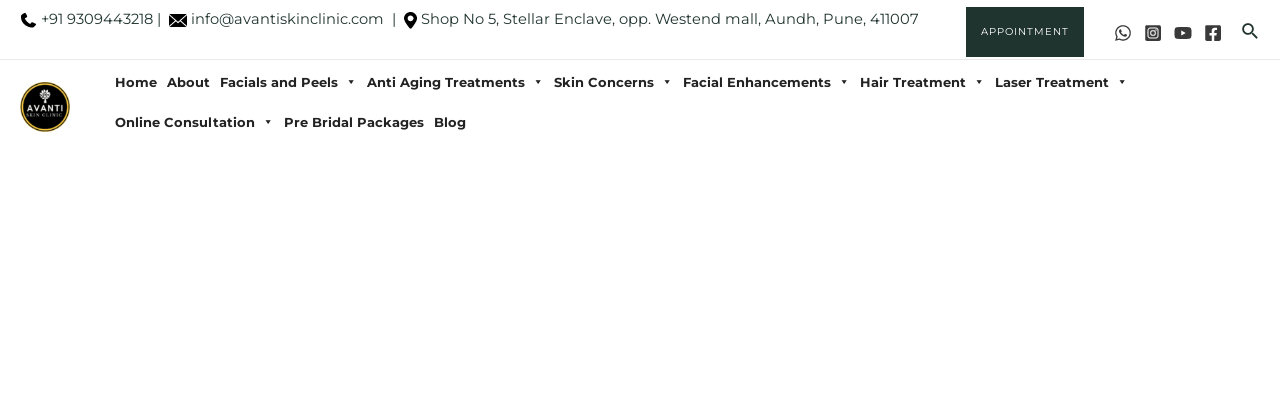

--- FILE ---
content_type: text/html; charset=UTF-8
request_url: https://www.avantiskinclinic.com/medicated-facial-in-pune
body_size: 85504
content:
<!DOCTYPE html>
<html lang="en-US">
<head>
<meta name="viewport" content="width=device-width, initial-scale=1.0">
<meta charset="UTF-8">
<meta name='robots' content='index, follow, max-image-preview:large, max-snippet:-1, max-video-preview:-1' />
<meta name="description" content="Transform your skin with medi facials in Pune. Uncover the secret to youthful skin with our best medicated facial near me. Book Medifacial peel now." />
<meta property="og:locale" content="en_US" />
<meta property="og:type" content="article" />
<meta property="og:title" content="Medi Facials in Pune | Medifacial Near Me | Medicated Facial Pune" />
<meta property="og:description" content="Transform your skin with medi facials in Pune. Uncover the secret to youthful skin with our best medicated facial near me. Book Medifacial peel now." />
<meta property="og:url" content="https://www.avantiskinclinic.com/medicated-facial-in-pune" />
<meta property="og:site_name" content="Avanti Skin Clinic" />
<meta property="article:publisher" content="https://www.facebook.com/dr.avanti" />
<meta property="article:modified_time" content="2024-05-12T15:23:11+00:00" />
<meta property="og:image" content="https://www.avantiskinclinic.com/wp-content/uploads/2023/11/woman-beauty-salon-face-treatmen.jpg" />
<meta property="og:image:width" content="1920" />
<meta property="og:image:height" content="1280" />
<meta property="og:image:type" content="image/jpeg" />
<meta name="twitter:card" content="summary_large_image" />
<meta name="twitter:label1" content="Est. reading time" />
<meta name="twitter:data1" content="18 minutes" />
<meta name="generator" content="WordPress 6.9" />
<meta name="google-site-verification" content="i1IrLiqlCtICYIqbiZOKZKim4P1hnJWgP7LZT6nY2bg" />
<meta name="facebook-domain-verification" content="802ry36s01vh9wod69kw4rhxjax399" />
<meta name="generator" content="Elementor 3.34.1; features: e_font_icon_svg, additional_custom_breakpoints; settings: css_print_method-external, google_font-disabled, font_display-swap">
<meta name="msapplication-TileImage" content="https://www.avantiskinclinic.com/wp-content/uploads/2024/01/cropped-cropped-unnamed-1-270x270.png" />



<script id="bv-lazyload-images" data-cfasync="false" bv-exclude="true">var __defProp=Object.defineProperty;var __name=(target,value)=>__defProp(target,"name",{value,configurable:!0});var bv_lazyload_event_listener="load",bv_lazyload_events=["mousemove","click","keydown","wheel","touchmove","touchend"],bv_use_srcset_attr=!1,bv_style_observer,img_observer,picture_lazy_observer;bv_lazyload_event_listener=="load"?window.addEventListener("load",event=>{handle_lazyload_images()}):bv_lazyload_event_listener=="readystatechange"&&document.addEventListener("readystatechange",event=>{document.readyState==="interactive"&&handle_lazyload_images()});function add_lazyload_image_event_listeners(handle_lazyload_images2){bv_lazyload_events.forEach(function(event){document.addEventListener(event,handle_lazyload_images2,!0)})}__name(add_lazyload_image_event_listeners,"add_lazyload_image_event_listeners");function remove_lazyload_image_event_listeners(){bv_lazyload_events.forEach(function(event){document.removeEventListener(event,handle_lazyload_images,!0)})}__name(remove_lazyload_image_event_listeners,"remove_lazyload_image_event_listeners");function bv_replace_lazyloaded_image_url(element2){let src_value=element2.getAttribute("bv-data-src"),srcset_value=element2.getAttribute("bv-data-srcset"),currentSrc=element2.getAttribute("src");currentSrc&&currentSrc.startsWith("data:image/svg+xml")&&(bv_use_srcset_attr&&srcset_value&&element2.setAttribute("srcset",srcset_value),src_value&&element2.setAttribute("src",src_value))}__name(bv_replace_lazyloaded_image_url,"bv_replace_lazyloaded_image_url");function bv_replace_inline_style_image_url(element2){let bv_style_attr=element2.getAttribute("bv-data-style");if(console.log(bv_style_attr),bv_style_attr){let currentStyles=element2.getAttribute("style")||"",newStyle=currentStyles+(currentStyles?";":"")+bv_style_attr;element2.setAttribute("style",newStyle)}else console.log("BV_STYLE_ATTRIBUTE_NOT_FOUND : "+entry)}__name(bv_replace_inline_style_image_url,"bv_replace_inline_style_image_url");function handleLazyloadImages(entries){entries.map(entry2=>{entry2.isIntersecting&&(bv_replace_lazyloaded_image_url(entry2.target),img_observer.unobserve(entry2.target))})}__name(handleLazyloadImages,"handleLazyloadImages");function handleOnscreenInlineStyleImages(entries){entries.map(entry2=>{entry2.isIntersecting&&(bv_replace_inline_style_image_url(entry2.target),bv_style_observer.unobserve(entry2.target))})}__name(handleOnscreenInlineStyleImages,"handleOnscreenInlineStyleImages");function handlePictureTags(entries){entries.map(entry2=>{entry2.isIntersecting&&(bv_replace_picture_tag_url(entry2.target),picture_lazy_observer.unobserve(entry2.target))})}__name(handlePictureTags,"handlePictureTags");function bv_replace_picture_tag_url(element2){const child_elements=element2.children;for(let i=0;i<child_elements.length;i++){let child_elem=child_elements[i],_srcset=child_elem.getAttribute("bv-data-srcset"),_src=child_elem.getAttribute("bv-data-src");_srcset&&child_elem.setAttribute("srcset",_srcset),_src&&child_elem.setAttribute("src",_src),bv_replace_picture_tag_url(child_elem)}}__name(bv_replace_picture_tag_url,"bv_replace_picture_tag_url"),"IntersectionObserver"in window&&(bv_style_observer=new IntersectionObserver(handleOnscreenInlineStyleImages),img_observer=new IntersectionObserver(handleLazyloadImages),picture_lazy_observer=new IntersectionObserver(handlePictureTags));function handle_lazyload_images(){"IntersectionObserver"in window?(document.querySelectorAll(".bv-lazyload-bg-style").forEach(target_element=>{bv_style_observer.observe(target_element)}),document.querySelectorAll(".bv-lazyload-tag-img").forEach(img_element=>{img_observer.observe(img_element)}),document.querySelectorAll(".bv-lazyload-picture").forEach(picture_element=>{picture_lazy_observer.observe(picture_element)})):(document.querySelectorAll(".bv-lazyload-bg-style").forEach(target_element=>{bv_replace_inline_style_image_url(target_element)}),document.querySelectorAll(".bv-lazyload-tag-img").forEach(target_element=>{bv_replace_lazyloaded_image_url(target_element)}),document.querySelectorAll(".bv-lazyload-picture").forEach(picture_element=>{bv_replace_picture_tag_url(element)}))}__name(handle_lazyload_images,"handle_lazyload_images");
</script>

<script id="bv-dl-scripts-list" data-cfasync="false" bv-exclude="true">
var scriptAttrs = [{"attrs":{"src":"https:\/\/www.avantiskinclinic.com\/wp-content\/uploads\/al_opt_content\/SCRIPT\/www.avantiskinclinic.com\/.\/wp-includes\/js\/jquery\/696abcc0d36f73b3b08469b5\/696abcc0d36f73b3b08469b5-16cb9084c573484b0cbcd8b282b41204_jquery.min.js?ver=3.7.1","id":"jquery-core-js","defer":true,"data-cfasync":false,"async":false,"bv_inline_delayed":false},"bv_unique_id":"9IYnXz8fR3FWBKtakU5S","reference":0},{"attrs":{"src":"https:\/\/www.avantiskinclinic.com\/wp-content\/uploads\/al_opt_content\/SCRIPT\/www.avantiskinclinic.com\/.\/wp-includes\/js\/jquery\/696abcc0d36f73b3b08469b5\/696abcc0d36f73b3b08469b5-9ffeb32e2d9efbf8f70caabded242267_jquery-migrate.min.js?ver=3.4.1","id":"jquery-migrate-js","defer":true,"data-cfasync":false,"async":false,"bv_inline_delayed":false},"bv_unique_id":"5IqDQsaNT6Jl4eVwBolI","reference":1},{"attrs":{"id":"jquery-js-after","defer":true,"data-cfasync":false,"bv_inline_delayed":true,"type":"text\/javascript","async":false},"bv_unique_id":"0yi2eW5QD3D56CclsUK6","reference":2},{"attrs":{"src":"https:\/\/www.avantiskinclinic.com\/wp-content\/uploads\/al_opt_content\/SCRIPT\/www.avantiskinclinic.com\/.\/wp-content\/plugins\/cf7-visited-pages-url-tracking\/public\/js\/696abcc0d36f73b3b08469b5\/696abcc0d36f73b3b08469b5-408c5158474da33130d2140621095ac3_cf7-visited-pages-url-tracking-public.js?ver=1.0.0","id":"cf7-visited-pages-url-tracking-js","defer":true,"data-cfasync":false,"async":false,"bv_inline_delayed":false},"bv_unique_id":"VfSp5mOjuRowrwFj8yQh","reference":3},{"attrs":{"src":"https:\/\/www.avantiskinclinic.com\/wp-content\/uploads\/al_opt_content\/SCRIPT\/www.avantiskinclinic.com\/.\/wp-content\/plugins\/handl-utm-grabber\/js\/696abcc0d36f73b3b08469b5\/696abcc0d36f73b3b08469b5-e0c122ae05afa1674e94d0c58dfa8249_js.cookie.js?ver=6.9","id":"js.cookie-js","defer":true,"data-cfasync":false,"async":false,"bv_inline_delayed":false},"bv_unique_id":"N4agVScvmbNE1TIKRguT","reference":4},{"attrs":{"id":"handl-utm-grabber-js-extra","defer":true,"data-cfasync":false,"bv_inline_delayed":true,"type":"text\/javascript","async":false},"bv_unique_id":"dGapjB2G1fHDTXMt5ulz","reference":5},{"attrs":{"src":"https:\/\/www.avantiskinclinic.com\/wp-content\/uploads\/al_opt_content\/SCRIPT\/www.avantiskinclinic.com\/.\/wp-content\/plugins\/handl-utm-grabber\/js\/696abcc0d36f73b3b08469b5\/696abcc0d36f73b3b08469b5-075a28534590fb629e29f2c75870c38b_handl-utm-grabber.js?ver=6.9","id":"handl-utm-grabber-js","defer":true,"data-cfasync":false,"async":false,"bv_inline_delayed":false},"bv_unique_id":"74WAZS3F9gkBAsRYoDM8","reference":6},{"attrs":{"src":"https:\/\/www.avantiskinclinic.com\/wp-content\/uploads\/al_opt_content\/SCRIPT\/www.avantiskinclinic.com\/.\/wp-content\/plugins\/elementor\/assets\/lib\/font-awesome\/js\/696abcc0d36f73b3b08469b5\/696abcc0d36f73b3b08469b5-ef17c8ffc514d7418b4bec001b8473fb_v4-shims.min.js?ver=3.34.1","id":"font-awesome-4-shim-js","defer":true,"data-cfasync":false,"async":false,"bv_inline_delayed":false},"bv_unique_id":"K9PoSjP99HwBKltRKLqM","reference":7},{"attrs":{"src":"https:\/\/www.googletagmanager.com\/gtag\/js?id=G-XHV54ZZ5TW","defer":true,"data-cfasync":false,"async":false,"bv_inline_delayed":false},"bv_unique_id":"2eQf5XfDK63PuJkMGg0V","reference":8},{"attrs":{"defer":true,"data-cfasync":false,"bv_inline_delayed":true,"type":"text\/javascript","async":false},"bv_unique_id":"ilm4jm4pDUd50wPYrS8a","reference":9},{"attrs":{"defer":true,"data-cfasync":false,"bv_inline_delayed":true,"type":"text\/javascript","async":false},"bv_unique_id":"54FuleSLZgbHsgBAk54j","reference":10},{"attrs":{"defer":true,"data-cfasync":false,"bv_inline_delayed":true,"type":"text\/javascript","async":false},"bv_unique_id":"t9iOJISsq8W6joqxrTtI","reference":11},{"attrs":{"defer":true,"data-cfasync":false,"bv_inline_delayed":true,"type":"text\/javascript","async":false},"bv_unique_id":"PJGEr64rBMUDuycLAQdI","reference":12},{"attrs":{"defer":true,"data-cfasync":false,"bv_inline_delayed":true,"type":"text\/javascript","async":false},"bv_unique_id":"Gvg8u5wsp6mK5tS46FFB","reference":13},{"attrs":{"defer":true,"data-cfasync":false,"bv_inline_delayed":true,"type":"text\/javascript","async":false},"bv_unique_id":"XVhhKaA4emiTtNjUlmix","reference":14},{"attrs":{"defer":true,"data-cfasync":false,"bv_inline_delayed":true,"type":"text\/javascript","async":false},"bv_unique_id":"u8WrbD7QxKjZpOX5pDRM","reference":15},{"attrs":{"defer":true,"data-cfasync":false,"bv_inline_delayed":true,"type":"text\/javascript","async":false},"bv_unique_id":"8MhD4qPXcp59VgisJGgT","reference":16},{"attrs":{"defer":true,"data-cfasync":false,"bv_inline_delayed":true,"type":"text\/javascript","async":false},"bv_unique_id":"sWN7PWshLdOz6I5hiAYc","reference":17},{"attrs":{"defer":true,"data-cfasync":false,"bv_inline_delayed":true,"type":"text\/javascript","async":false},"bv_unique_id":"BFIgk4lq6rnrxbeJxZ8O","reference":18},{"attrs":{"id":"astra-theme-js-js-extra","defer":true,"data-cfasync":false,"bv_inline_delayed":true,"type":"text\/javascript","async":false},"bv_unique_id":"SNMhMCyw4RTlK6ofUvXK","reference":19},{"attrs":{"src":"https:\/\/www.avantiskinclinic.com\/wp-content\/uploads\/al_opt_content\/SCRIPT\/www.avantiskinclinic.com\/.\/wp-content\/themes\/astra\/assets\/js\/minified\/696abcc0d36f73b3b08469b5\/696abcc0d36f73b3b08469b5-ae58fae91b64a395c9cd2824193cba64_frontend.min.js?ver=4.5.2","id":"astra-theme-js-js","defer":true,"data-cfasync":false,"async":false,"bv_inline_delayed":false},"bv_unique_id":"Mr9M23U2G1cYnwG0j2DR","reference":20},{"attrs":{"src":"https:\/\/www.avantiskinclinic.com\/wp-content\/uploads\/al_opt_content\/SCRIPT\/www.avantiskinclinic.com\/.\/wp-includes\/js\/dist\/696abcc0d36f73b3b08469b5\/696abcc0d36f73b3b08469b5-90e932bd9e62583fc494c00498cfe7f5_hooks.min.js?ver=dd5603f07f9220ed27f1","id":"wp-hooks-js","defer":true,"data-cfasync":false,"async":false,"bv_inline_delayed":false},"bv_unique_id":"dYCAn96Gn9DKxRbg4Brz","reference":21},{"attrs":{"src":"https:\/\/www.avantiskinclinic.com\/wp-content\/uploads\/al_opt_content\/SCRIPT\/www.avantiskinclinic.com\/.\/wp-includes\/js\/dist\/696abcc0d36f73b3b08469b5\/696abcc0d36f73b3b08469b5-3a5838d1182eb0b11f5a58bfe26e2529_i18n.min.js?ver=c26c3dc7bed366793375","id":"wp-i18n-js","defer":true,"data-cfasync":false,"async":false,"bv_inline_delayed":false},"bv_unique_id":"ISNdibhJkBz9HONqHt3w","reference":22},{"attrs":{"id":"wp-i18n-js-after","defer":true,"data-cfasync":false,"bv_inline_delayed":true,"type":"text\/javascript","async":false},"bv_unique_id":"IeT0drb1rLqHyBsH6r32","reference":23},{"attrs":{"src":"https:\/\/www.avantiskinclinic.com\/wp-content\/uploads\/al_opt_content\/SCRIPT\/www.avantiskinclinic.com\/.\/wp-content\/plugins\/contact-form-7\/includes\/swv\/js\/696abcc0d36f73b3b08469b5\/696abcc0d36f73b3b08469b5-96e7dc3f0e8559e4a3f3ca40b17ab9c3_index.js?ver=6.1.3","id":"swv-js","defer":true,"data-cfasync":false,"async":false,"bv_inline_delayed":false},"bv_unique_id":"3e85Y5DVUvG90kYsfHDB","reference":24},{"attrs":{"id":"contact-form-7-js-before","defer":true,"data-cfasync":false,"bv_inline_delayed":true,"type":"text\/javascript","async":false},"bv_unique_id":"uBWmSdlEWGlZAmol2MSf","reference":25},{"attrs":{"src":"https:\/\/www.avantiskinclinic.com\/wp-content\/uploads\/al_opt_content\/SCRIPT\/www.avantiskinclinic.com\/.\/wp-content\/plugins\/contact-form-7\/includes\/js\/696abcc0d36f73b3b08469b5\/696abcc0d36f73b3b08469b5-2912c657d0592cc532dff73d0d2ce7bb_index.js?ver=6.1.3","id":"contact-form-7-js","defer":true,"data-cfasync":false,"async":false,"bv_inline_delayed":false},"bv_unique_id":"JxgsDjjKlI2hvywEWQZ0","reference":26},{"attrs":{"id":"wdt-elementor-addon-core-js-extra","defer":true,"data-cfasync":false,"bv_inline_delayed":true,"type":"text\/javascript","async":false},"bv_unique_id":"elvV9Xk1Qd4zuwNZTAHH","reference":27},{"attrs":{"src":"https:\/\/www.avantiskinclinic.com\/wp-content\/uploads\/al_opt_content\/SCRIPT\/www.avantiskinclinic.com\/.\/wp-content\/plugins\/wedesigntech-elementor-addon\/assets\/js\/696abcc0d36f73b3b08469b5\/696abcc0d36f73b3b08469b5-d41d8cd98f00b204e9800998ecf8427e_core.js?ver=1.0.0","id":"wdt-elementor-addon-core-js","defer":true,"data-cfasync":false,"async":false,"bv_inline_delayed":false},"bv_unique_id":"7BIuMhErmTZcWwmuFXc9","reference":28},{"attrs":{"src":"https:\/\/www.avantiskinclinic.com\/wp-content\/uploads\/al_opt_content\/SCRIPT\/www.avantiskinclinic.com\/.\/wp-content\/plugins\/elementor\/assets\/js\/696abcc0d36f73b3b08469b5\/696abcc0d36f73b3b08469b5-8677d8dfcc987f7d42b832b5ec35587d_webpack.runtime.min.js?ver=3.34.1","id":"elementor-webpack-runtime-js","defer":true,"data-cfasync":false,"async":false,"bv_inline_delayed":false},"bv_unique_id":"vwHAy71wqNpCRwLDRLTW","reference":29},{"attrs":{"src":"https:\/\/www.avantiskinclinic.com\/wp-content\/uploads\/al_opt_content\/SCRIPT\/www.avantiskinclinic.com\/.\/wp-content\/plugins\/elementor\/assets\/js\/696abcc0d36f73b3b08469b5\/696abcc0d36f73b3b08469b5-1d697c830fda7e947b4efb6e83162396_frontend-modules.min.js?ver=3.34.1","id":"elementor-frontend-modules-js","defer":true,"data-cfasync":false,"async":false,"bv_inline_delayed":false},"bv_unique_id":"BmuLUEOKMk2vXVyg42qb","reference":30},{"attrs":{"src":"https:\/\/www.avantiskinclinic.com\/wp-content\/uploads\/al_opt_content\/SCRIPT\/www.avantiskinclinic.com\/.\/wp-includes\/js\/jquery\/ui\/696abcc0d36f73b3b08469b5\/696abcc0d36f73b3b08469b5-da215ae12b95b3aeeb2047667016c7f8_core.min.js?ver=1.13.3","id":"jquery-ui-core-js","defer":true,"data-cfasync":false,"async":false,"bv_inline_delayed":false},"bv_unique_id":"Wuj1949AqgGTy2qXyv9X","reference":31},{"attrs":{"id":"elementor-frontend-js-extra","defer":true,"data-cfasync":false,"bv_inline_delayed":true,"type":"text\/javascript","async":false},"bv_unique_id":"eKBc48BH2Wgx78kjUF0U","reference":32},{"attrs":{"id":"elementor-frontend-js-before","defer":true,"data-cfasync":false,"async":false,"bv_inline_delayed":true},"bv_unique_id":"E7IgiIAnMT60uq7eblRE","reference":33},{"attrs":{"src":"https:\/\/www.avantiskinclinic.com\/wp-content\/uploads\/al_opt_content\/SCRIPT\/www.avantiskinclinic.com\/.\/wp-content\/plugins\/elementor\/assets\/js\/696abcc0d36f73b3b08469b5\/696abcc0d36f73b3b08469b5-ceb183b138eac316a5cb0741ec23696a_frontend.min.js?ver=3.34.1","id":"elementor-frontend-js","defer":true,"data-cfasync":false,"async":false,"bv_inline_delayed":false},"bv_unique_id":"IB1Gy3cjUpzBAM7u9rF6","reference":34},{"attrs":{"src":"https:\/\/www.avantiskinclinic.com\/wp-content\/uploads\/al_opt_content\/SCRIPT\/www.avantiskinclinic.com\/.\/wp-content\/plugins\/elementor\/assets\/lib\/jquery-numerator\/696abcc0d36f73b3b08469b5\/696abcc0d36f73b3b08469b5-4d43b2fcb5ef3e6afdcd539f46148514_jquery-numerator.min.js?ver=0.2.1","id":"jquery-numerator-js","defer":true,"data-cfasync":false,"async":false,"bv_inline_delayed":false},"bv_unique_id":"Dw4AYFuALS6684UTjoNC","reference":35},{"attrs":{"src":"https:\/\/www.avantiskinclinic.com\/wp-content\/uploads\/al_opt_content\/SCRIPT\/www.avantiskinclinic.com\/.\/wp-content\/plugins\/elementor\/assets\/lib\/swiper\/v8\/696abcc0d36f73b3b08469b5\/696abcc0d36f73b3b08469b5-83e9b29f0086bba50d653f1cb8dedc3c_swiper.min.js?ver=8.4.5","id":"swiper-js","defer":true,"data-cfasync":false,"async":false,"bv_inline_delayed":false},"bv_unique_id":"OckpaqvZnowA6FO3HW00","reference":36},{"attrs":{"src":"https:\/\/www.avantiskinclinic.com\/wp-content\/uploads\/al_opt_content\/SCRIPT\/www.avantiskinclinic.com\/.\/wp-includes\/js\/jquery\/ui\/696abcc0d36f73b3b08469b5\/696abcc0d36f73b3b08469b5-18d11602bb1d48cf1325076f468f2c04_accordion.min.js?ver=1.13.3","id":"jquery-ui-accordion-js","defer":true,"data-cfasync":false,"async":false,"bv_inline_delayed":false},"bv_unique_id":"kZnPfgb9j7IV6UVhXYCU","reference":37},{"attrs":{"id":"astra-addon-js-js-extra","defer":true,"data-cfasync":false,"bv_inline_delayed":true,"type":"text\/javascript","async":false},"bv_unique_id":"cwIwTGMjoCQH9F5W6iE2","reference":38},{"attrs":{"src":"https:\/\/www.avantiskinclinic.com\/wp-content\/uploads\/al_opt_content\/SCRIPT\/www.avantiskinclinic.com\/.\/wp-content\/uploads\/astra-addon\/696abcc0d36f73b3b08469b5\/696abcc0d36f73b3b08469b5-47013d4dc7802725182c0ad5023b9a5b_astra-addon-696a23cc163a82-35011007.js?ver=4.5.2","id":"astra-addon-js-js","defer":true,"data-cfasync":false,"async":false,"bv_inline_delayed":false},"bv_unique_id":"ft3YuiRnio2klbvl037T","reference":39},{"attrs":{"id":"chaty-front-end-js-extra","defer":true,"data-cfasync":false,"bv_inline_delayed":true,"type":"text\/javascript","async":false},"bv_unique_id":"nBbR95kde1TDFuvF0zV4","reference":40},{"attrs":{"id":"eael-general-js-extra","defer":true,"data-cfasync":false,"async":false,"bv_inline_delayed":true},"bv_unique_id":"3tk67hbKRc36GU8VH4aQ","reference":42},{"attrs":{"src":"https:\/\/www.avantiskinclinic.com\/wp-content\/uploads\/al_opt_content\/SCRIPT\/www.avantiskinclinic.com\/.\/wp-content\/plugins\/essential-addons-for-elementor-lite\/assets\/front-end\/js\/view\/696abcc0d36f73b3b08469b5\/696abcc0d36f73b3b08469b5-2dbcf7d4ee8fb0a1f97439460f0ad534_general.min.js?ver=6.5.2","id":"eael-general-js","defer":true,"data-cfasync":false,"async":false,"bv_inline_delayed":false},"bv_unique_id":"PJ0UtyymHbzUpCuUPe06","reference":43},{"attrs":{"src":"https:\/\/www.avantiskinclinic.com\/wp-content\/uploads\/al_opt_content\/SCRIPT\/www.avantiskinclinic.com\/.\/wp-includes\/js\/696abcc0d36f73b3b08469b5\/696abcc0d36f73b3b08469b5-8c0498e2f1f7a684a8d2a3feb934b64b_hoverIntent.min.js?ver=1.10.2","id":"hoverIntent-js","defer":true,"data-cfasync":false,"async":false,"bv_inline_delayed":false},"bv_unique_id":"hMUvgMmfv23ppQRboMtF","reference":44},{"attrs":{"src":"https:\/\/www.avantiskinclinic.com\/wp-content\/uploads\/al_opt_content\/SCRIPT\/www.avantiskinclinic.com\/.\/wp-content\/plugins\/megamenu\/js\/696abcc0d36f73b3b08469b5\/696abcc0d36f73b3b08469b5-9262d5f4040ea742a84a6dd5a4c472a7_maxmegamenu.js?ver=3.7","id":"megamenu-js","defer":true,"data-cfasync":false,"async":false,"bv_inline_delayed":false},"bv_unique_id":"kzsLilKWQbeokSybo2mL","reference":45},{"attrs":{"src":"https:\/\/www.avantiskinclinic.com\/wp-content\/uploads\/al_opt_content\/SCRIPT\/www.avantiskinclinic.com\/.\/wp-content\/plugins\/wedesigntech-elementor-addon\/inc\/widgets\/accordion-and-toggle\/assets\/js\/696abcc0d36f73b3b08469b5\/696abcc0d36f73b3b08469b5-07d301e7f1a8b54c4656f24dd58942fd_script.js?ver=6.9","id":"wdt-accordion-and-toggle-js","defer":true,"data-cfasync":false,"async":false,"bv_inline_delayed":false},"bv_unique_id":"3Q8yWOTUZNhomEmGIYMT","reference":47},{"attrs":{"src":"https:\/\/www.avantiskinclinic.com\/wp-content\/uploads\/al_opt_content\/SCRIPT\/www.avantiskinclinic.com\/.\/wp-content\/plugins\/wedesigntech-elementor-addon\/inc\/widgets\/image-box\/assets\/js\/696abcc0d36f73b3b08469b5\/696abcc0d36f73b3b08469b5-82c487a13a0e9af9edaa65aa9f9e343a_jquery.cookie.min.js?ver=6.9","id":"jquery.cookie-js","defer":true,"data-cfasync":false,"async":false,"bv_inline_delayed":false},"bv_unique_id":"caciW7vQlsDlJwq4jmTW","reference":48},{"attrs":{"src":"https:\/\/www.avantiskinclinic.com\/wp-content\/uploads\/al_opt_content\/SCRIPT\/www.avantiskinclinic.com\/.\/wp-content\/plugins\/wedesigntech-elementor-addon\/inc\/widgets\/image-box\/assets\/js\/696abcc0d36f73b3b08469b5\/696abcc0d36f73b3b08469b5-7a92df805aca08860c41eeb3ca183045_jquery.magnific-popup.min.js?ver=6.9","id":"jquery.magnific-image-box-popup-js","defer":true,"data-cfasync":false,"async":false,"bv_inline_delayed":false},"bv_unique_id":"FRt0AxLI3pTNmZcmVZcs","reference":49},{"attrs":{"src":"https:\/\/www.avantiskinclinic.com\/wp-content\/uploads\/al_opt_content\/SCRIPT\/www.avantiskinclinic.com\/.\/wp-content\/plugins\/wedesigntech-elementor-addon\/inc\/widgets\/image-box\/assets\/js\/696abcc0d36f73b3b08469b5\/696abcc0d36f73b3b08469b5-2708893c03c6ab347773bf8902d8a41c_script.js?ver=6.9","id":"wdt-image-box-js","defer":true,"data-cfasync":false,"async":false,"bv_inline_delayed":false},"bv_unique_id":"xB6oP4MTq33NGbhCS6UJ","reference":50},{"attrs":{"src":"https:\/\/www.avantiskinclinic.com\/wp-content\/uploads\/al_opt_content\/SCRIPT\/www.avantiskinclinic.com\/.\/wp-content\/plugins\/wedesigntech-elementor-addon\/inc\/common-controls\/layout\/assets\/js\/696abcc0d36f73b3b08469b5\/696abcc0d36f73b3b08469b5-a49abbc28b92000c76f204fe781a0a97_swiper.min.js?ver=6.9","id":"jquery-swiper-js","defer":true,"data-cfasync":false,"async":false,"bv_inline_delayed":false},"bv_unique_id":"uG3RdzLWmyonS8wd20QK","reference":51},{"attrs":{"src":"https:\/\/www.avantiskinclinic.com\/wp-content\/uploads\/al_opt_content\/SCRIPT\/www.avantiskinclinic.com\/.\/wp-content\/plugins\/wedesigntech-elementor-addon\/inc\/common-controls\/layout\/assets\/js\/696abcc0d36f73b3b08469b5\/696abcc0d36f73b3b08469b5-dcfb7d50ab4f932a041245e064001731_carousel.js?ver=6.9","id":"wdt-carousel-js","defer":true,"data-cfasync":false,"async":false,"bv_inline_delayed":false},"bv_unique_id":"iU5qJOv5YSJPVRocxGLl","reference":52},{"attrs":{"src":"https:\/\/www.avantiskinclinic.com\/wp-content\/uploads\/al_opt_content\/SCRIPT\/www.avantiskinclinic.com\/.\/wp-content\/plugins\/wedesigntech-elementor-addon\/inc\/core\/sections\/assets\/js\/696abcc0d36f73b3b08469b5\/696abcc0d36f73b3b08469b5-22f5bc8b61223553ae1c16fb4568707b_script.js?ver=1.0.0","id":"wdt-elementor-sections-js","defer":true,"data-cfasync":false,"async":false,"bv_inline_delayed":false},"bv_unique_id":"fOmDx7BXnqy8fjBYoWz0","reference":53},{"attrs":{"src":"https:\/\/www.avantiskinclinic.com\/wp-content\/uploads\/al_opt_content\/SCRIPT\/www.avantiskinclinic.com\/.\/wp-content\/plugins\/wedesigntech-elementor-addon\/assets\/js\/696abcc0d36f73b3b08469b5\/696abcc0d36f73b3b08469b5-726e1eabd1e05cd4d0a9a2113a1b8941_parallax-scroll.min.js?ver=1.0.0","id":"wdt-parallax-scroll-js","defer":true,"data-cfasync":false,"async":false,"bv_inline_delayed":false},"bv_unique_id":"vKHtnmD5uhe7N4No6EcZ","reference":54},{"attrs":{"src":"https:\/\/www.avantiskinclinic.com\/wp-content\/uploads\/al_opt_content\/SCRIPT\/www.avantiskinclinic.com\/.\/wp-content\/plugins\/wedesigntech-elementor-addon\/assets\/js\/696abcc0d36f73b3b08469b5\/696abcc0d36f73b3b08469b5-a69bec4cb8c11ea166232b41384e1c5a_parallax.min.js?ver=1.0.0","id":"wdt-parallax-js","defer":true,"data-cfasync":false,"async":false,"bv_inline_delayed":false},"bv_unique_id":"kD6x7spnnMwiRdbFStHR","reference":55},{"attrs":{"src":"https:\/\/www.avantiskinclinic.com\/wp-content\/uploads\/al_opt_content\/SCRIPT\/www.avantiskinclinic.com\/.\/wp-content\/plugins\/wedesigntech-elementor-addon\/inc\/core\/widgets\/assets\/js\/696abcc0d36f73b3b08469b5\/696abcc0d36f73b3b08469b5-d593a84923c9700ead2febddee9c61dd_script.js?ver=1.0.0","id":"wdt-elementor-widgets-js","defer":true,"data-cfasync":false,"async":false,"bv_inline_delayed":false},"bv_unique_id":"qzzQiwlbta68XTgtzdDj","reference":56},{"attrs":{"src":"https:\/\/www.avantiskinclinic.com\/wp-content\/uploads\/al_opt_content\/SCRIPT\/www.avantiskinclinic.com\/.\/wp-content\/plugins\/pro-elements\/assets\/js\/696abcc0d36f73b3b08469b5\/696abcc0d36f73b3b08469b5-18011b22833177324cf68d642818b107_webpack-pro.runtime.min.js?ver=3.31.3","id":"elementor-pro-webpack-runtime-js","defer":true,"data-cfasync":false,"async":false,"bv_inline_delayed":false},"bv_unique_id":"Fh1Fw7jJG3d1oGpI1MnI","reference":57},{"attrs":{"id":"elementor-pro-frontend-js-before","defer":true,"data-cfasync":false,"bv_inline_delayed":true,"type":"text\/javascript","async":false},"bv_unique_id":"IRIqZr0ZyHjFRIaWcN3L","reference":58},{"attrs":{"src":"https:\/\/www.avantiskinclinic.com\/wp-content\/uploads\/al_opt_content\/SCRIPT\/www.avantiskinclinic.com\/.\/wp-content\/plugins\/pro-elements\/assets\/js\/696abcc0d36f73b3b08469b5\/696abcc0d36f73b3b08469b5-4751eccfaf966dc3b458d23955b85765_frontend.min.js?ver=3.31.3","id":"elementor-pro-frontend-js","defer":true,"data-cfasync":false,"async":false,"bv_inline_delayed":false},"bv_unique_id":"ORsCIkqZ0VvduZfOWTnO","reference":59},{"attrs":{"src":"https:\/\/www.avantiskinclinic.com\/wp-content\/uploads\/al_opt_content\/SCRIPT\/www.avantiskinclinic.com\/.\/wp-content\/plugins\/pro-elements\/assets\/js\/696abcc0d36f73b3b08469b5\/696abcc0d36f73b3b08469b5-b4d58d1991ed94a70c6f1a22d5406aee_elements-handlers.min.js?ver=3.31.3","id":"pro-elements-handlers-js","defer":true,"data-cfasync":false,"async":false,"bv_inline_delayed":false},"bv_unique_id":"HR5vxpIQeS07qQnpCQMF","reference":60},{"attrs":{"defer":true,"data-cfasync":false,"bv_inline_delayed":true,"type":"text\/javascript","async":false},"bv_unique_id":"n0rwAiRmqM02lOyhoxR7","reference":61},{"attrs":{"type":"module","defer":true,"data-cfasync":false,"bv_inline_delayed":true,"async":false},"bv_unique_id":"OsWS9pdoL71TjFBRRxNU","reference":62},{"attrs":{"defer":true,"src":"https:\/\/www.avantiskinclinic.com\/wp-content\/uploads\/al_opt_content\/SCRIPT\/www.avantiskinclinic.com\/.\/wp-content\/plugins\/chaty\/js\/696abcc0d36f73b3b08469b5\/696abcc0d36f73b3b08469b5-3e8fc11b9f5a4a074e696f4464342a34_cht-front-script.min.js?ver=3.5.01708689384","id":"chaty-front-end-js","data-cfasync":false,"async":false,"bv_inline_delayed":false,"is_first_defer_element":true},"bv_unique_id":"DKSoaQWMDqb7W87lUNoM","reference":41},{"attrs":{"src":"https:\/\/challenges.cloudflare.com\/turnstile\/v0\/api.js?render=auto","id":"cfturnstile-js","defer":true,"data-wp-strategy":"defer","data-cfasync":false,"async":false,"bv_inline_delayed":false},"bv_unique_id":"CzWTuLkSMswBabKYELwE","reference":46},{"attrs":{"src":"data:text\/javascript;base64, [base64]","id":"bv-trigger-listener","type":"text\/javascript","defer":true,"async":false},"bv_unique_id":"d6fe9c24159ed4a27d224d91c70f8fdc","reference":100000000}];
</script>
<script id="bv-web-worker" type="javascript/worker" data-cfasync="false" bv-exclude="true">var __defProp=Object.defineProperty;var __name=(target,value)=>__defProp(target,"name",{value,configurable:!0});self.onmessage=function(e){var counter=e.data.fetch_urls.length;e.data.fetch_urls.forEach(function(fetch_url){loadUrl(fetch_url,function(){console.log("DONE: "+fetch_url),counter=counter-1,counter===0&&self.postMessage({status:"SUCCESS"})})})};async function loadUrl(fetch_url,callback){try{var request=new Request(fetch_url,{mode:"no-cors",redirect:"follow"});await fetch(request),callback()}catch(fetchError){console.log("Fetch Error loading URL:",fetchError);try{var xhr=new XMLHttpRequest;xhr.onerror=callback,xhr.onload=callback,xhr.responseType="blob",xhr.open("GET",fetch_url,!0),xhr.send()}catch(xhrError){console.log("XHR Error loading URL:",xhrError),callback()}}}__name(loadUrl,"loadUrl");
</script>
<script id="bv-web-worker-handler" data-cfasync="false" bv-exclude="true">var __defProp=Object.defineProperty;var __name=(target,value)=>__defProp(target,"name",{value,configurable:!0});if(typeof scriptAttrs<"u"&&Array.isArray(scriptAttrs)&&scriptAttrs.length>0){const lastElement=scriptAttrs[scriptAttrs.length-1];if(lastElement.attrs&&lastElement.attrs.id==="bv-trigger-listener"){var bv_custom_ready_state_value="loading";Object.defineProperty(document,"readyState",{get:__name(function(){return bv_custom_ready_state_value},"get"),set:__name(function(){},"set")})}}if(typeof scriptAttrs>"u"||!Array.isArray(scriptAttrs))var scriptAttrs=[];if(typeof linkStyleAttrs>"u"||!Array.isArray(linkStyleAttrs))var linkStyleAttrs=[];function isMobileDevice(){return window.innerWidth<=500}__name(isMobileDevice,"isMobileDevice");var js_dom_loaded=!1;document.addEventListener("DOMContentLoaded",()=>{js_dom_loaded=!0});const EVENTS=["mousemove","click","keydown","wheel","touchmove","touchend"];var scriptUrls=[],styleUrls=[],bvEventCalled=!1,workerFinished=!1,functionExec=!1,scriptsInjected=!1,stylesInjected=!1,bv_load_event_fired=!1,autoInjectTimerStarted=!1;const BV_AUTO_INJECT_ENABLED=!0,BV_DESKTOP_AUTO_INJECT_DELAY=1e3,BV_MOBILE_AUTO_INJECT_DELAY=1e4,BV_WORKER_TIMEOUT_DURATION=3e3;scriptAttrs.forEach((scriptAttr,index)=>{scriptAttr.attrs.src&&!scriptAttr.attrs.src.includes("data:text/javascript")&&(scriptUrls[index]=scriptAttr.attrs.src)}),linkStyleAttrs.forEach((linkAttr,index)=>{styleUrls[index]=linkAttr.attrs.href});var fetchUrls=scriptUrls.concat(styleUrls);function addEventListeners(bvEventHandler2){EVENTS.forEach(function(event){document.addEventListener(event,bvEventFired,!0),document.addEventListener(event,bvEventHandler2,!0)})}__name(addEventListeners,"addEventListeners");function removeEventListeners(){EVENTS.forEach(function(event){document.removeEventListener(event,bvEventHandler,!0)})}__name(removeEventListeners,"removeEventListeners");function bvEventFired(){bvEventCalled||(bvEventCalled=!0,workerFinished=!0)}__name(bvEventFired,"bvEventFired");function bvGetElement(attributes,element){Object.keys(attributes).forEach(function(attr){attr==="async"?element.async=attributes[attr]:attr==="innerHTML"?element.innerHTML=atob(attributes[attr]):element.setAttribute(attr,attributes[attr])})}__name(bvGetElement,"bvGetElement");function bvAddElement(attr,element){var attributes=attr.attrs;if(attributes.bv_inline_delayed){let bvScriptId=attr.bv_unique_id,bvScriptElement=document.querySelector("[bv_unique_id='"+bvScriptId+"']");bvScriptElement?(!attributes.innerHTML&&!attributes.src&&bvScriptElement.textContent.trim()!==""&&(attributes.src="data:text/javascript;base64, "+btoa(unescape(encodeURIComponent(bvScriptElement.textContent)))),bvGetElement(attributes,element),bvScriptElement.after(element)):console.log(`Script not found for ${bvScriptId}`)}else{bvGetElement(attributes,element);var templateId=attr.bv_unique_id,targetElement=document.querySelector("[id='"+templateId+"']");targetElement&&targetElement.after(element)}}__name(bvAddElement,"bvAddElement");function injectStyles(){if(stylesInjected){console.log("Styles already injected, skipping");return}stylesInjected=!0,document.querySelectorAll('style[type="bv_inline_delayed_css"], template[id]').forEach(element=>{if(element.tagName.toLowerCase()==="style"){var new_style=document.createElement("style");new_style.type="text/css",new_style.textContent=element.textContent,element.after(new_style),new_style.parentNode?element.remove():console.log("PARENT NODE NOT FOUND")}else if(element.tagName.toLowerCase()==="template"){var templateId=element.id,linkStyleAttr=linkStyleAttrs.find(attr=>attr.bv_unique_id===templateId);if(linkStyleAttr){var link=document.createElement("link");bvAddElement(linkStyleAttr,link),element.parentNode&&element.parentNode.replaceChild(link,element),console.log("EXTERNAL STYLE ADDED")}else console.log(`No linkStyleAttr found for template ID ${templateId}`)}}),linkStyleAttrs.forEach((linkStyleAttr,index)=>{console.log("STYLE ADDED");var element=document.createElement("link");bvAddElement(linkStyleAttr,element)})}__name(injectStyles,"injectStyles");function injectScripts(){if(scriptsInjected){console.log("Scripts already injected, skipping");return}scriptsInjected=!0;let last_script_element;scriptAttrs.forEach((scriptAttr,index)=>{if(bv_custom_ready_state_value==="loading"&&scriptAttr.attrs&&scriptAttr.attrs.is_first_defer_element===!0)if(last_script_element){const readyStateScript=document.createElement("script");readyStateScript.src="data:text/javascript;base64, "+btoa(unescape(encodeURIComponent("bv_custom_ready_state_value = 'interactive';"))),readyStateScript.async=!1,last_script_element.after(readyStateScript)}else bv_custom_ready_state_value="interactive",console.log('Ready state manually set to "interactive"');console.log("JS ADDED");var element=document.createElement("script");last_script_element=element,bvAddElement(scriptAttr,element)})}__name(injectScripts,"injectScripts");function bvEventHandler(){console.log("EVENT FIRED"),js_dom_loaded&&bvEventCalled&&workerFinished&&!functionExec&&(functionExec=!0,injectStyles(),injectScripts(),removeEventListeners())}__name(bvEventHandler,"bvEventHandler");function autoInjectScriptsAfterLoad(){js_dom_loaded&&workerFinished&&!scriptsInjected&&!stylesInjected&&(console.log("Auto-injecting styles and scripts after timer"),injectStyles(),injectScripts())}__name(autoInjectScriptsAfterLoad,"autoInjectScriptsAfterLoad");function startAutoInjectTimer(){if(BV_AUTO_INJECT_ENABLED&&!autoInjectTimerStarted&&bv_load_event_fired&&!bvEventCalled){autoInjectTimerStarted=!0;var delay=isMobileDevice()?BV_MOBILE_AUTO_INJECT_DELAY:BV_DESKTOP_AUTO_INJECT_DELAY;console.log("Starting auto-inject timer with delay: "+delay+"ms"),setTimeout(function(){autoInjectScriptsAfterLoad()},delay)}}__name(startAutoInjectTimer,"startAutoInjectTimer"),addEventListeners(bvEventHandler);var requestObject=window.URL||window.webkitURL,bvWorker=new Worker(requestObject.createObjectURL(new Blob([document.getElementById("bv-web-worker").textContent],{type:"text/javascript"})));bvWorker.onmessage=function(e){e.data.status==="SUCCESS"&&(console.log("WORKER_FINISHED"),workerFinished=!0,bvEventHandler(),startAutoInjectTimer())},addEventListener("load",()=>{bvEventHandler(),bv_call_fetch_urls(),bv_load_event_fired=!0});function bv_call_fetch_urls(){!bv_load_event_fired&&!workerFinished&&(bvWorker.postMessage({fetch_urls:fetchUrls}),bv_initiate_worker_timer())}__name(bv_call_fetch_urls,"bv_call_fetch_urls"),setTimeout(function(){bv_call_fetch_urls()},5e3);function bv_initiate_worker_timer(){setTimeout(function(){workerFinished||(console.log("WORKER_TIMEDOUT"),workerFinished=!0,bvWorker.terminate()),bvEventHandler(),startAutoInjectTimer()},BV_WORKER_TIMEOUT_DURATION)}__name(bv_initiate_worker_timer,"bv_initiate_worker_timer");
</script>



	 <link rel="profile" href="https://gmpg.org/xfn/11"> 
	 

	
	<title>Medi Facials in Pune | Medifacial Near Me | Medicated Facial Pune</title>
	
	<link rel="canonical" href="https://www.avantiskinclinic.com/medicated-facial-in-pune" />
	
	
	
	
	
	
	
	
	
	
	
	
	
	
	
	<script type="application/ld+json" class="yoast-schema-graph">{"@context":"https://schema.org","@graph":[{"@type":"WebPage","@id":"https://www.avantiskinclinic.com/medicated-facial-in-pune","url":"https://www.avantiskinclinic.com/medicated-facial-in-pune","name":"Medi Facials in Pune | Medifacial Near Me | Medicated Facial Pune","isPartOf":{"@id":"https://www.avantiskinclinic.com/#website"},"primaryImageOfPage":{"@id":"https://www.avantiskinclinic.com/medicated-facial-in-pune#primaryimage"},"image":{"@id":"https://www.avantiskinclinic.com/medicated-facial-in-pune#primaryimage"},"thumbnailUrl":"https://www.avantiskinclinic.com/wp-content/uploads/2023/11/woman-beauty-salon-face-treatmen.jpg","datePublished":"2023-11-26T11:19:46+00:00","dateModified":"2024-05-12T15:23:11+00:00","description":"Transform your skin with medi facials in Pune. Uncover the secret to youthful skin with our best medicated facial near me. Book Medifacial peel now.","breadcrumb":{"@id":"https://www.avantiskinclinic.com/medicated-facial-in-pune#breadcrumb"},"inLanguage":"en-US","potentialAction":[{"@type":"ReadAction","target":["https://www.avantiskinclinic.com/medicated-facial-in-pune"]}]},{"@type":"ImageObject","inLanguage":"en-US","@id":"https://www.avantiskinclinic.com/medicated-facial-in-pune#primaryimage","url":"https://www.avantiskinclinic.com/wp-content/uploads/2023/11/woman-beauty-salon-face-treatmen.jpg","contentUrl":"https://www.avantiskinclinic.com/wp-content/uploads/2023/11/woman-beauty-salon-face-treatmen.jpg","width":1920,"height":1280,"caption":"medifacial near me in Pune medicated facial in Pune"},{"@type":"BreadcrumbList","@id":"https://www.avantiskinclinic.com/medicated-facial-in-pune#breadcrumb","itemListElement":[{"@type":"ListItem","position":1,"name":"Home","item":"https://www.avantiskinclinic.com/"},{"@type":"ListItem","position":2,"name":"Medicated Facial"}]},{"@type":"WebSite","@id":"https://www.avantiskinclinic.com/#website","url":"https://www.avantiskinclinic.com/","name":"Avanti Skin Clinic","description":"","publisher":{"@id":"https://www.avantiskinclinic.com/#organization"},"potentialAction":[{"@type":"SearchAction","target":{"@type":"EntryPoint","urlTemplate":"https://www.avantiskinclinic.com/?s={search_term_string}"},"query-input":{"@type":"PropertyValueSpecification","valueRequired":true,"valueName":"search_term_string"}}],"inLanguage":"en-US"},{"@type":"Organization","@id":"https://www.avantiskinclinic.com/#organization","name":"Avanti Skin Clinic","url":"https://www.avantiskinclinic.com/","logo":{"@type":"ImageObject","inLanguage":"en-US","@id":"https://www.avantiskinclinic.com/#/schema/logo/image/","url":"https://www.avantiskinclinic.com/wp-content/uploads/2024/01/cropped-unnamed.png","contentUrl":"https://www.avantiskinclinic.com/wp-content/uploads/2024/01/cropped-unnamed.png","width":857,"height":851,"caption":"Avanti Skin Clinic"},"image":{"@id":"https://www.avantiskinclinic.com/#/schema/logo/image/"},"sameAs":["https://www.facebook.com/dr.avanti","https://www.instagram.com/avantiskinclinic_/","https://www.youtube.com/channel/UCwbtWzGfji_QU4QcMlTbU2Q"]}]}</script>
	


<link rel="alternate" type="application/rss+xml" title="Avanti Skin Clinic &raquo; Feed" href="https://www.avantiskinclinic.com/feed" />
<link rel="alternate" type="application/rss+xml" title="Avanti Skin Clinic &raquo; Comments Feed" href="https://www.avantiskinclinic.com/comments/feed" />
<link rel="alternate" title="oEmbed (JSON)" type="application/json+oembed" href="https://www.avantiskinclinic.com/wp-json/oembed/1.0/embed?url=https%3A%2F%2Fwww.avantiskinclinic.com%2Fmedicated-facial-in-pune" />
<link rel="alternate" title="oEmbed (XML)" type="text/xml+oembed" href="https://www.avantiskinclinic.com/wp-json/oembed/1.0/embed?url=https%3A%2F%2Fwww.avantiskinclinic.com%2Fmedicated-facial-in-pune&#038;format=xml" />
<style id='wp-img-auto-sizes-contain-inline-css'>
img:is([sizes=auto i],[sizes^="auto," i]){contain-intrinsic-size:3000px 1500px}
/*# sourceURL=wp-img-auto-sizes-contain-inline-css */
</style>
<link rel='stylesheet' id='astra-theme-css-css' href='https://www.avantiskinclinic.com/wp-content/themes/astra/assets/css/minified/main.min.css?ver=4.5.2' media='all' />
<style id='astra-theme-css-inline-css'>
:root{--ast-container-default-xlg-padding:3em;--ast-container-default-lg-padding:3em;--ast-container-default-slg-padding:2em;--ast-container-default-md-padding:3em;--ast-container-default-sm-padding:3em;--ast-container-default-xs-padding:2.4em;--ast-container-default-xxs-padding:1.8em;--ast-code-block-background:#ECEFF3;--ast-comment-inputs-background:#F9FAFB;}html{font-size:106.25%;}a{color:#20342f;}a:hover,a:focus{color:#4c6869;}body,button,input,select,textarea,.ast-button,.ast-custom-button{font-family:'Montserrat',sans-serif;font-weight:400;font-size:17px;font-size:1rem;line-height:1.6em;}blockquote{color:var(--ast-global-color-3);}h1,.entry-content h1,h2,.entry-content h2,h3,.entry-content h3,h4,.entry-content h4,h5,.entry-content h5,h6,.entry-content h6,.site-title,.site-title a{font-family:'Montserrat',sans-serif;font-weight:600;text-transform:uppercase;}.site-title{font-size:26px;font-size:1.5294117647059rem;display:none;}header .custom-logo-link img{max-width:50px;}.astra-logo-svg{width:50px;}.site-header .site-description{font-size:15px;font-size:0.88235294117647rem;display:none;}.entry-title{font-size:26px;font-size:1.5294117647059rem;}h1,.entry-content h1{font-size:48px;font-size:2.8235294117647rem;font-weight:600;font-family:'Montserrat',sans-serif;line-height:1.4em;text-transform:uppercase;}h2,.entry-content h2{font-size:20px;font-size:1.1764705882353rem;font-weight:600;font-family:'Montserrat',sans-serif;line-height:1.25em;text-transform:uppercase;}h3,.entry-content h3{font-size:32px;font-size:1.8823529411765rem;font-weight:600;font-family:'Montserrat',sans-serif;line-height:1.2em;text-transform:uppercase;}h4,.entry-content h4{font-size:24px;font-size:1.4117647058824rem;line-height:1.2em;font-weight:600;font-family:'Montserrat',sans-serif;text-transform:uppercase;}h5,.entry-content h5{font-size:20px;font-size:1.1764705882353rem;line-height:1.2em;font-weight:600;font-family:'Montserrat',sans-serif;text-transform:uppercase;}h6,.entry-content h6{font-size:17px;font-size:1rem;line-height:1.25em;font-weight:600;font-family:'Montserrat',sans-serif;text-transform:uppercase;}::selection{background-color:#20342f;color:#ffffff;}body,h1,.entry-title a,.entry-content h1,h2,.entry-content h2,h3,.entry-content h3,h4,.entry-content h4,h5,.entry-content h5,h6,.entry-content h6{color:var(--ast-global-color-3);}.tagcloud a:hover,.tagcloud a:focus,.tagcloud a.current-item{color:#ffffff;border-color:#20342f;background-color:#20342f;}input:focus,input[type="text"]:focus,input[type="email"]:focus,input[type="url"]:focus,input[type="password"]:focus,input[type="reset"]:focus,input[type="search"]:focus,textarea:focus{border-color:#20342f;}input[type="radio"]:checked,input[type=reset],input[type="checkbox"]:checked,input[type="checkbox"]:hover:checked,input[type="checkbox"]:focus:checked,input[type=range]::-webkit-slider-thumb{border-color:#20342f;background-color:#20342f;box-shadow:none;}.site-footer a:hover + .post-count,.site-footer a:focus + .post-count{background:#20342f;border-color:#20342f;}.single .nav-links .nav-previous,.single .nav-links .nav-next{color:#20342f;}.entry-meta,.entry-meta *{line-height:1.45;color:#20342f;}.entry-meta a:hover,.entry-meta a:hover *,.entry-meta a:focus,.entry-meta a:focus *,.page-links > .page-link,.page-links .page-link:hover,.post-navigation a:hover{color:#4c6869;}#cat option,.secondary .calendar_wrap thead a,.secondary .calendar_wrap thead a:visited{color:#20342f;}.secondary .calendar_wrap #today,.ast-progress-val span{background:#20342f;}.secondary a:hover + .post-count,.secondary a:focus + .post-count{background:#20342f;border-color:#20342f;}.calendar_wrap #today > a{color:#ffffff;}.page-links .page-link,.single .post-navigation a{color:#20342f;}.ast-search-menu-icon .search-form button.search-submit{padding:0 4px;}.ast-search-menu-icon form.search-form{padding-right:0;}.ast-search-menu-icon.slide-search input.search-field{width:0;}.ast-header-search .ast-search-menu-icon.ast-dropdown-active .search-form,.ast-header-search .ast-search-menu-icon.ast-dropdown-active .search-field:focus{border-color:var(--ast-global-color-0);transition:all 0.2s;}.search-form input.search-field:focus{outline:none;}.ast-search-menu-icon .search-form button.search-submit:focus,.ast-theme-transparent-header .ast-header-search .ast-dropdown-active .ast-icon,.ast-theme-transparent-header .ast-inline-search .search-field:focus .ast-icon{color:var(--ast-global-color-1);}.ast-header-search .slide-search .search-form{border:2px solid var(--ast-global-color-0);}.ast-header-search .slide-search .search-field{background-color:#fff;}.ast-archive-title{color:var(--ast-global-color-2);}.widget-title,.widget .wp-block-heading{font-size:24px;font-size:1.4117647058824rem;color:var(--ast-global-color-2);}.single .ast-author-details .author-title{color:#4c6869;}.ast-single-post .entry-content a,.ast-comment-content a:not(.ast-comment-edit-reply-wrap a){text-decoration:underline;}.ast-single-post .wp-block-button .wp-block-button__link,.ast-single-post .elementor-button-wrapper .elementor-button,.ast-single-post .entry-content .uagb-tab a,.ast-single-post .entry-content .uagb-ifb-cta a,.ast-single-post .entry-content .wp-block-uagb-buttons a,.ast-single-post .entry-content .uabb-module-content a,.ast-single-post .entry-content .uagb-post-grid a,.ast-single-post .entry-content .uagb-timeline a,.ast-single-post .entry-content .uagb-toc__wrap a,.ast-single-post .entry-content .uagb-taxomony-box a,.ast-single-post .entry-content .woocommerce a,.entry-content .wp-block-latest-posts > li > a,.ast-single-post .entry-content .wp-block-file__button,li.ast-post-filter-single,.ast-single-post .wp-block-buttons .wp-block-button.is-style-outline .wp-block-button__link{text-decoration:none;}a:focus-visible,.ast-menu-toggle:focus-visible,.site .skip-link:focus-visible,.wp-block-loginout input:focus-visible,.wp-block-search.wp-block-search__button-inside .wp-block-search__inside-wrapper,.ast-header-navigation-arrow:focus-visible,.woocommerce .wc-proceed-to-checkout > .checkout-button:focus-visible,.woocommerce .woocommerce-MyAccount-navigation ul li a:focus-visible,.ast-orders-table__row .ast-orders-table__cell:focus-visible,.woocommerce .woocommerce-order-details .order-again > .button:focus-visible,.woocommerce .woocommerce-message a.button.wc-forward:focus-visible,.woocommerce #minus_qty:focus-visible,.woocommerce #plus_qty:focus-visible,a#ast-apply-coupon:focus-visible,.woocommerce .woocommerce-info a:focus-visible,.woocommerce .astra-shop-summary-wrap a:focus-visible,.woocommerce a.wc-forward:focus-visible,#ast-apply-coupon:focus-visible,.woocommerce-js .woocommerce-mini-cart-item a.remove:focus-visible{outline-style:dotted;outline-color:inherit;outline-width:thin;}input:focus,input[type="text"]:focus,input[type="email"]:focus,input[type="url"]:focus,input[type="password"]:focus,input[type="reset"]:focus,input[type="number"]:focus,textarea:focus,.wp-block-search__input:focus,[data-section="section-header-mobile-trigger"] .ast-button-wrap .ast-mobile-menu-trigger-minimal:focus,.ast-mobile-popup-drawer.active .menu-toggle-close:focus,.woocommerce-ordering select.orderby:focus,#ast-scroll-top:focus,#coupon_code:focus,.woocommerce-page #comment:focus,.woocommerce #reviews #respond input#submit:focus,.woocommerce a.add_to_cart_button:focus,.woocommerce .button.single_add_to_cart_button:focus,.woocommerce .woocommerce-cart-form button:focus,.woocommerce .woocommerce-cart-form__cart-item .quantity .qty:focus,.woocommerce .woocommerce-billing-fields .woocommerce-billing-fields__field-wrapper .woocommerce-input-wrapper > .input-text:focus,.woocommerce #order_comments:focus,.woocommerce #place_order:focus,.woocommerce .woocommerce-address-fields .woocommerce-address-fields__field-wrapper .woocommerce-input-wrapper > .input-text:focus,.woocommerce .woocommerce-MyAccount-content form button:focus,.woocommerce .woocommerce-MyAccount-content .woocommerce-EditAccountForm .woocommerce-form-row .woocommerce-Input.input-text:focus,.woocommerce .ast-woocommerce-container .woocommerce-pagination ul.page-numbers li a:focus,body #content .woocommerce form .form-row .select2-container--default .select2-selection--single:focus,#ast-coupon-code:focus,.woocommerce.woocommerce-js .quantity input[type=number]:focus,.woocommerce-js .woocommerce-mini-cart-item .quantity input[type=number]:focus,.woocommerce p#ast-coupon-trigger:focus{border-style:dotted;border-color:inherit;border-width:thin;}input{outline:none;}.site-logo-img img{ transition:all 0.2s linear;}body .ast-oembed-container *{position:absolute;top:0;width:100%;height:100%;left:0;}.ast-page-builder-template .hentry {margin: 0;}.ast-page-builder-template .site-content > .ast-container {max-width: 100%;padding: 0;}.ast-page-builder-template .site-content #primary {padding: 0;margin: 0;}.ast-page-builder-template .no-results {text-align: center;margin: 4em auto;}.ast-page-builder-template .ast-pagination {padding: 2em;}.ast-page-builder-template .entry-header.ast-no-title.ast-no-thumbnail {margin-top: 0;}.ast-page-builder-template .entry-header.ast-header-without-markup {margin-top: 0;margin-bottom: 0;}.ast-page-builder-template .entry-header.ast-no-title.ast-no-meta {margin-bottom: 0;}.ast-page-builder-template.single .post-navigation {padding-bottom: 2em;}.ast-page-builder-template.single-post .site-content > .ast-container {max-width: 100%;}.ast-page-builder-template .entry-header {margin-top: 2em;margin-left: auto;margin-right: auto;}.ast-page-builder-template .ast-archive-description {margin: 2em auto 0;padding-left: 20px;padding-right: 20px;}.ast-page-builder-template .ast-row {margin-left: 0;margin-right: 0;}.single.ast-page-builder-template .entry-header + .entry-content {margin-bottom: 2em;}@media(min-width: 921px) {.ast-page-builder-template.archive.ast-right-sidebar .ast-row article,.ast-page-builder-template.archive.ast-left-sidebar .ast-row article {padding-left: 0;padding-right: 0;}}@media (max-width:921px){#ast-desktop-header{display:none;}}@media (min-width:922px){#ast-mobile-header{display:none;}}.wp-block-buttons.aligncenter{justify-content:center;}@media (max-width:921px){.ast-theme-transparent-header #primary,.ast-theme-transparent-header #secondary{padding:0;}}@media (max-width:921px){.ast-plain-container.ast-no-sidebar #primary{padding:0;}}.ast-plain-container.ast-no-sidebar #primary{margin-top:0;margin-bottom:0;}@media (min-width:1200px){.ast-plain-container.ast-no-sidebar #primary{margin-top:60px;margin-bottom:60px;}}.wp-block-button.is-style-outline .wp-block-button__link{border-color:#20342f;border-top-width:0px;border-right-width:0px;border-bottom-width:0px;border-left-width:0px;}div.wp-block-button.is-style-outline > .wp-block-button__link:not(.has-text-color),div.wp-block-button.wp-block-button__link.is-style-outline:not(.has-text-color){color:#20342f;}.wp-block-button.is-style-outline .wp-block-button__link:hover,.wp-block-buttons .wp-block-button.is-style-outline .wp-block-button__link:focus,.wp-block-buttons .wp-block-button.is-style-outline > .wp-block-button__link:not(.has-text-color):hover,.wp-block-buttons .wp-block-button.wp-block-button__link.is-style-outline:not(.has-text-color):hover{color:#ffffff;background-color:#4c6869;border-color:#4c6869;}.post-page-numbers.current .page-link,.ast-pagination .page-numbers.current{color:#ffffff;border-color:#20342f;background-color:#20342f;border-radius:2px;}.wp-block-button.is-style-outline .wp-block-button__link{border-top-width:0px;border-right-width:0px;border-bottom-width:0px;border-left-width:0px;}.wp-block-buttons .wp-block-button.is-style-outline .wp-block-button__link.wp-element-button,.ast-outline-button{border-color:#20342f;font-family:inherit;font-weight:500;font-size:16px;font-size:0.94117647058824rem;line-height:1em;padding-top:15px;padding-right:30px;padding-bottom:15px;padding-left:30px;}.wp-block-buttons .wp-block-button.is-style-outline > .wp-block-button__link:not(.has-text-color),.wp-block-buttons .wp-block-button.wp-block-button__link.is-style-outline:not(.has-text-color),.ast-outline-button{color:#20342f;}.wp-block-button.is-style-outline .wp-block-button__link:hover,.wp-block-buttons .wp-block-button.is-style-outline .wp-block-button__link:focus,.wp-block-buttons .wp-block-button.is-style-outline > .wp-block-button__link:not(.has-text-color):hover,.wp-block-buttons .wp-block-button.wp-block-button__link.is-style-outline:not(.has-text-color):hover,.ast-outline-button:hover,.ast-outline-button:focus{color:#ffffff;background-color:#4c6869;border-color:#4c6869;}@media (max-width:921px){.wp-block-buttons .wp-block-button.is-style-outline .wp-block-button__link.wp-element-button,.ast-outline-button{padding-top:14px;padding-right:28px;padding-bottom:14px;padding-left:28px;}}@media (max-width:544px){.wp-block-buttons .wp-block-button.is-style-outline .wp-block-button__link.wp-element-button,.ast-outline-button{padding-top:12px;padding-right:24px;padding-bottom:12px;padding-left:24px;}}.entry-content[ast-blocks-layout] > figure{margin-bottom:1em;}h1.widget-title{font-weight:600;}h2.widget-title{font-weight:600;}h3.widget-title{font-weight:600;}#page{display:flex;flex-direction:column;min-height:100vh;}.ast-404-layout-1 h1.page-title{color:var(--ast-global-color-2);}.single .post-navigation a{line-height:1em;height:inherit;}.error-404 .page-sub-title{font-size:1.5rem;font-weight:inherit;}.search .site-content .content-area .search-form{margin-bottom:0;}#page .site-content{flex-grow:1;}.widget{margin-bottom:1.25em;}#secondary li{line-height:1.5em;}#secondary .wp-block-group h2{margin-bottom:0.7em;}#secondary h2{font-size:1.7rem;}.ast-separate-container .ast-article-post,.ast-separate-container .ast-article-single,.ast-separate-container .ast-comment-list li.depth-1,.ast-separate-container .comment-respond{padding:3em;}.ast-separate-container .ast-article-single .ast-article-single{padding:0;}.ast-article-single .wp-block-post-template-is-layout-grid{padding-left:0;}.ast-separate-container .ast-comment-list li.depth-1,.hentry{margin-bottom:2em;}.ast-separate-container .ast-archive-description,.ast-separate-container .ast-author-box{border-bottom:1px solid var(--ast-border-color);}.ast-separate-container .comments-title{padding:2em 2em 0 2em;}.ast-page-builder-template .comment-form-textarea,.ast-comment-formwrap .ast-grid-common-col{padding:0;}.ast-comment-formwrap{padding:0;display:inline-flex;column-gap:20px;width:100%;margin-left:0;margin-right:0;}.comments-area textarea#comment:focus,.comments-area textarea#comment:active,.comments-area .ast-comment-formwrap input[type="text"]:focus,.comments-area .ast-comment-formwrap input[type="text"]:active {box-shadow:none;outline:none;}.archive.ast-page-builder-template .entry-header{margin-top:2em;}.ast-page-builder-template .ast-comment-formwrap{width:100%;}.entry-title{margin-bottom:0.5em;}.ast-archive-description p{font-size:inherit;font-weight:inherit;line-height:inherit;}@media (min-width:921px){.ast-left-sidebar.ast-page-builder-template #secondary,.archive.ast-right-sidebar.ast-page-builder-template .site-main{padding-left:20px;padding-right:20px;}}@media (max-width:544px){.ast-comment-formwrap.ast-row{column-gap:10px;display:inline-block;}#ast-commentform .ast-grid-common-col{position:relative;width:100%;}}@media (min-width:1201px){.ast-separate-container .ast-article-post,.ast-separate-container .ast-article-single,.ast-separate-container .ast-author-box,.ast-separate-container .ast-404-layout-1,.ast-separate-container .no-results{padding:3em;}}@media (max-width:921px){.ast-separate-container #primary,.ast-separate-container #secondary{padding:1.5em 0;}#primary,#secondary{padding:1.5em 0;margin:0;}.ast-left-sidebar #content > .ast-container{display:flex;flex-direction:column-reverse;width:100%;}}@media (min-width:922px){.ast-separate-container.ast-right-sidebar #primary,.ast-separate-container.ast-left-sidebar #primary{border:0;}.search-no-results.ast-separate-container #primary{margin-bottom:4em;}}.wp-block-button .wp-block-button__link{color:var(--ast-global-color-5);}.wp-block-button .wp-block-button__link:hover,.wp-block-button .wp-block-button__link:focus{color:#ffffff;background-color:#4c6869;border-color:#4c6869;}.elementor-widget-heading h1.elementor-heading-title{line-height:1.4em;}.elementor-widget-heading h2.elementor-heading-title{line-height:1.25em;}.elementor-widget-heading h3.elementor-heading-title{line-height:1.2em;}.elementor-widget-heading h4.elementor-heading-title{line-height:1.2em;}.elementor-widget-heading h5.elementor-heading-title{line-height:1.2em;}.elementor-widget-heading h6.elementor-heading-title{line-height:1.25em;}.wp-block-button .wp-block-button__link,.wp-block-search .wp-block-search__button,body .wp-block-file .wp-block-file__button{border-style:solid;border-top-width:0px;border-right-width:0px;border-left-width:0px;border-bottom-width:0px;border-color:#20342f;background-color:#20342f;color:var(--ast-global-color-5);font-family:inherit;font-weight:500;line-height:1em;font-size:16px;font-size:0.94117647058824rem;border-top-left-radius:0px;border-top-right-radius:0px;border-bottom-right-radius:0px;border-bottom-left-radius:0px;}.menu-toggle,button,.ast-button,.ast-custom-button,.button,input#submit,input[type="button"],input[type="submit"],input[type="reset"],#comments .submit,.search .search-submit,form[CLASS*="wp-block-search__"].wp-block-search .wp-block-search__inside-wrapper .wp-block-search__button,body .wp-block-file .wp-block-file__button,.search .search-submit,.woocommerce-js a.button,.woocommerce button.button,.woocommerce .woocommerce-message a.button,.woocommerce #respond input#submit.alt,.woocommerce input.button.alt,.woocommerce input.button,.woocommerce input.button:disabled,.woocommerce input.button:disabled[disabled],.woocommerce input.button:disabled:hover,.woocommerce input.button:disabled[disabled]:hover,.woocommerce #respond input#submit,.woocommerce button.button.alt.disabled,.wc-block-grid__products .wc-block-grid__product .wp-block-button__link,.wc-block-grid__product-onsale,[CLASS*="wc-block"] button,.woocommerce-js .astra-cart-drawer .astra-cart-drawer-content .woocommerce-mini-cart__buttons .button:not(.checkout):not(.ast-continue-shopping),.woocommerce-js .astra-cart-drawer .astra-cart-drawer-content .woocommerce-mini-cart__buttons a.checkout,.woocommerce button.button.alt.disabled.wc-variation-selection-needed{border-style:solid;border-top-width:0px;border-right-width:0px;border-left-width:0px;border-bottom-width:0px;color:var(--ast-global-color-5);border-color:#20342f;background-color:#20342f;font-family:inherit;font-weight:500;font-size:16px;font-size:0.94117647058824rem;line-height:1em;border-top-left-radius:0px;border-top-right-radius:0px;border-bottom-right-radius:0px;border-bottom-left-radius:0px;}button:focus,.menu-toggle:hover,button:hover,.ast-button:hover,.ast-custom-button:hover .button:hover,.ast-custom-button:hover ,input[type=reset]:hover,input[type=reset]:focus,input#submit:hover,input#submit:focus,input[type="button"]:hover,input[type="button"]:focus,input[type="submit"]:hover,input[type="submit"]:focus,form[CLASS*="wp-block-search__"].wp-block-search .wp-block-search__inside-wrapper .wp-block-search__button:hover,form[CLASS*="wp-block-search__"].wp-block-search .wp-block-search__inside-wrapper .wp-block-search__button:focus,body .wp-block-file .wp-block-file__button:hover,body .wp-block-file .wp-block-file__button:focus,.woocommerce-js a.button:hover,.woocommerce button.button:hover,.woocommerce .woocommerce-message a.button:hover,.woocommerce #respond input#submit:hover,.woocommerce #respond input#submit.alt:hover,.woocommerce input.button.alt:hover,.woocommerce input.button:hover,.woocommerce button.button.alt.disabled:hover,.wc-block-grid__products .wc-block-grid__product .wp-block-button__link:hover,[CLASS*="wc-block"] button:hover,.woocommerce-js .astra-cart-drawer .astra-cart-drawer-content .woocommerce-mini-cart__buttons .button:not(.checkout):not(.ast-continue-shopping):hover,.woocommerce-js .astra-cart-drawer .astra-cart-drawer-content .woocommerce-mini-cart__buttons a.checkout:hover,.woocommerce button.button.alt.disabled.wc-variation-selection-needed:hover{color:#ffffff;background-color:#4c6869;border-color:#4c6869;}form[CLASS*="wp-block-search__"].wp-block-search .wp-block-search__inside-wrapper .wp-block-search__button.has-icon{padding-top:calc( - 3px);padding-right:calc( - 3px);padding-bottom:calc( - 3px);padding-left:calc( - 3px);}@media (max-width:921px){.ast-mobile-header-stack .main-header-bar .ast-search-menu-icon{display:inline-block;}.ast-header-break-point.ast-header-custom-item-outside .ast-mobile-header-stack .main-header-bar .ast-search-icon{margin:0;}.ast-comment-avatar-wrap img{max-width:2.5em;}.ast-separate-container .ast-comment-list li.depth-1{padding:1.5em 2.14em;}.ast-separate-container .comment-respond{padding:2em 2.14em;}.ast-comment-meta{padding:0 1.8888em 1.3333em;}}@media (min-width:544px){.ast-container{max-width:100%;}}@media (max-width:544px){.ast-separate-container .ast-article-post,.ast-separate-container .ast-article-single,.ast-separate-container .comments-title,.ast-separate-container .ast-archive-description{padding:1.5em 1em;}.ast-separate-container #content .ast-container{padding-left:0.54em;padding-right:0.54em;}.ast-separate-container .ast-comment-list li.depth-1{padding:1.5em 1em;margin-bottom:1.5em;}.ast-separate-container .ast-comment-list .bypostauthor{padding:.5em;}.ast-search-menu-icon.ast-dropdown-active .search-field{width:170px;}}@media (min-width:545px){.ast-page-builder-template .comments-area,.single.ast-page-builder-template .entry-header,.single.ast-page-builder-template .post-navigation,.single.ast-page-builder-template .ast-single-related-posts-container{max-width:1960px;margin-left:auto;margin-right:auto;}}.ast-separate-container{background-color:var(--ast-global-color-4);;background-image:none;;}@media (max-width:921px){.widget-title{font-size:24px;font-size:1.4117647058824rem;}body,button,input,select,textarea,.ast-button,.ast-custom-button{font-size:17px;font-size:1rem;}#secondary,#secondary button,#secondary input,#secondary select,#secondary textarea{font-size:17px;font-size:1rem;}.site-title{display:none;}.site-header .site-description{display:none;}.entry-title{font-size:30px;}h1,.entry-content h1{font-size:36px;}h2,.entry-content h2{font-size:30px;}h3,.entry-content h3{font-size:25px;}h4,.entry-content h4{font-size:20px;font-size:1.1764705882353rem;}h5,.entry-content h5{font-size:17px;font-size:1rem;}h6,.entry-content h6{font-size:15px;font-size:0.88235294117647rem;}.astra-logo-svg{width:70px;}header .custom-logo-link img,.ast-header-break-point .site-logo-img .custom-mobile-logo-link img{max-width:70px;}}@media (max-width:544px){.widget-title{font-size:24px;font-size:1.4117647058824rem;}body,button,input,select,textarea,.ast-button,.ast-custom-button{font-size:17px;font-size:1rem;}#secondary,#secondary button,#secondary input,#secondary select,#secondary textarea{font-size:17px;font-size:1rem;}.site-title{display:none;}.site-header .site-description{display:none;}.entry-title{font-size:30px;}h1,.entry-content h1{font-size:32px;}h2,.entry-content h2{font-size:26px;}h3,.entry-content h3{font-size:22px;}h4,.entry-content h4{font-size:18px;font-size:1.0588235294118rem;}h5,.entry-content h5{font-size:15px;font-size:0.88235294117647rem;}h6,.entry-content h6{font-size:13px;font-size:0.76470588235294rem;}header .custom-logo-link img,.ast-header-break-point .site-branding img,.ast-header-break-point .custom-logo-link img{max-width:55px;}.astra-logo-svg{width:55px;}.ast-header-break-point .site-logo-img .custom-mobile-logo-link img{max-width:55px;}}@media (max-width:544px){html{font-size:106.25%;}}@media (min-width:922px){.ast-container{max-width:1960px;}}@media (min-width:922px){.site-content .ast-container{display:flex;}}@media (max-width:921px){.site-content .ast-container{flex-direction:column;}}@media (min-width:922px){.main-header-menu .sub-menu .menu-item.ast-left-align-sub-menu:hover > .sub-menu,.main-header-menu .sub-menu .menu-item.ast-left-align-sub-menu.focus > .sub-menu{margin-left:-0px;}}.entry-content li > p{margin-bottom:0;}blockquote,cite {font-style: initial;}.wp-block-file {display: flex;align-items: center;flex-wrap: wrap;justify-content: space-between;}.wp-block-pullquote {border: none;}.wp-block-pullquote blockquote::before {content: "\201D";font-family: "Helvetica",sans-serif;display: flex;transform: rotate( 180deg );font-size: 6rem;font-style: normal;line-height: 1;font-weight: bold;align-items: center;justify-content: center;}.has-text-align-right > blockquote::before {justify-content: flex-start;}.has-text-align-left > blockquote::before {justify-content: flex-end;}figure.wp-block-pullquote.is-style-solid-color blockquote {max-width: 100%;text-align: inherit;}html body {--wp--custom--ast-default-block-top-padding: 3em;--wp--custom--ast-default-block-right-padding: 3em;--wp--custom--ast-default-block-bottom-padding: 3em;--wp--custom--ast-default-block-left-padding: 3em;--wp--custom--ast-container-width: 1920px;--wp--custom--ast-content-width-size: 1920px;--wp--custom--ast-wide-width-size: calc(1920px + var(--wp--custom--ast-default-block-left-padding) + var(--wp--custom--ast-default-block-right-padding));}.ast-narrow-container {--wp--custom--ast-content-width-size: 750px;--wp--custom--ast-wide-width-size: 750px;}@media(max-width: 921px) {html body {--wp--custom--ast-default-block-top-padding: 3em;--wp--custom--ast-default-block-right-padding: 2em;--wp--custom--ast-default-block-bottom-padding: 3em;--wp--custom--ast-default-block-left-padding: 2em;}}@media(max-width: 544px) {html body {--wp--custom--ast-default-block-top-padding: 3em;--wp--custom--ast-default-block-right-padding: 1.5em;--wp--custom--ast-default-block-bottom-padding: 3em;--wp--custom--ast-default-block-left-padding: 1.5em;}}.entry-content > .wp-block-group,.entry-content > .wp-block-cover,.entry-content > .wp-block-columns {padding-top: var(--wp--custom--ast-default-block-top-padding);padding-right: var(--wp--custom--ast-default-block-right-padding);padding-bottom: var(--wp--custom--ast-default-block-bottom-padding);padding-left: var(--wp--custom--ast-default-block-left-padding);}.ast-plain-container.ast-no-sidebar .entry-content > .alignfull,.ast-page-builder-template .ast-no-sidebar .entry-content > .alignfull {margin-left: calc( -50vw + 50%);margin-right: calc( -50vw + 50%);max-width: 100vw;width: 100vw;}.ast-plain-container.ast-no-sidebar .entry-content .alignfull .alignfull,.ast-page-builder-template.ast-no-sidebar .entry-content .alignfull .alignfull,.ast-plain-container.ast-no-sidebar .entry-content .alignfull .alignwide,.ast-page-builder-template.ast-no-sidebar .entry-content .alignfull .alignwide,.ast-plain-container.ast-no-sidebar .entry-content .alignwide .alignfull,.ast-page-builder-template.ast-no-sidebar .entry-content .alignwide .alignfull,.ast-plain-container.ast-no-sidebar .entry-content .alignwide .alignwide,.ast-page-builder-template.ast-no-sidebar .entry-content .alignwide .alignwide,.ast-plain-container.ast-no-sidebar .entry-content .wp-block-column .alignfull,.ast-page-builder-template.ast-no-sidebar .entry-content .wp-block-column .alignfull,.ast-plain-container.ast-no-sidebar .entry-content .wp-block-column .alignwide,.ast-page-builder-template.ast-no-sidebar .entry-content .wp-block-column .alignwide {margin-left: auto;margin-right: auto;width: 100%;}[ast-blocks-layout] .wp-block-separator:not(.is-style-dots) {height: 0;}[ast-blocks-layout] .wp-block-separator {margin: 20px auto;}[ast-blocks-layout] .wp-block-separator:not(.is-style-wide):not(.is-style-dots) {max-width: 100px;}[ast-blocks-layout] .wp-block-separator.has-background {padding: 0;}.entry-content[ast-blocks-layout] > * {max-width: var(--wp--custom--ast-content-width-size);margin-left: auto;margin-right: auto;}.entry-content[ast-blocks-layout] > .alignwide {max-width: var(--wp--custom--ast-wide-width-size);}.entry-content[ast-blocks-layout] .alignfull {max-width: none;}.entry-content .wp-block-columns {margin-bottom: 0;}blockquote {margin: 1.5em;border: none;}.wp-block-quote:not(.has-text-align-right):not(.has-text-align-center) {border-left: 5px solid rgba(0,0,0,0.05);}.has-text-align-right > blockquote,blockquote.has-text-align-right {border-right: 5px solid rgba(0,0,0,0.05);}.has-text-align-left > blockquote,blockquote.has-text-align-left {border-left: 5px solid rgba(0,0,0,0.05);}.wp-block-site-tagline,.wp-block-latest-posts .read-more {margin-top: 15px;}.wp-block-loginout p label {display: block;}.wp-block-loginout p:not(.login-remember):not(.login-submit) input {width: 100%;}.wp-block-loginout input:focus {border-color: transparent;}.wp-block-loginout input:focus {outline: thin dotted;}.entry-content .wp-block-media-text .wp-block-media-text__content {padding: 0 0 0 8%;}.entry-content .wp-block-media-text.has-media-on-the-right .wp-block-media-text__content {padding: 0 8% 0 0;}.entry-content .wp-block-media-text.has-background .wp-block-media-text__content {padding: 8%;}.entry-content .wp-block-cover:not([class*="background-color"]) .wp-block-cover__inner-container,.entry-content .wp-block-cover:not([class*="background-color"]) .wp-block-cover-image-text,.entry-content .wp-block-cover:not([class*="background-color"]) .wp-block-cover-text,.entry-content .wp-block-cover-image:not([class*="background-color"]) .wp-block-cover__inner-container,.entry-content .wp-block-cover-image:not([class*="background-color"]) .wp-block-cover-image-text,.entry-content .wp-block-cover-image:not([class*="background-color"]) .wp-block-cover-text {color: var(--ast-global-color-5);}.wp-block-loginout .login-remember input {width: 1.1rem;height: 1.1rem;margin: 0 5px 4px 0;vertical-align: middle;}.wp-block-latest-posts > li > *:first-child,.wp-block-latest-posts:not(.is-grid) > li:first-child {margin-top: 0;}.wp-block-search__inside-wrapper .wp-block-search__input {padding: 0 10px;color: var(--ast-global-color-3);background: var(--ast-global-color-5);border-color: var(--ast-border-color);}.wp-block-latest-posts .read-more {margin-bottom: 1.5em;}.wp-block-search__no-button .wp-block-search__inside-wrapper .wp-block-search__input {padding-top: 5px;padding-bottom: 5px;}.wp-block-latest-posts .wp-block-latest-posts__post-date,.wp-block-latest-posts .wp-block-latest-posts__post-author {font-size: 1rem;}.wp-block-latest-posts > li > *,.wp-block-latest-posts:not(.is-grid) > li {margin-top: 12px;margin-bottom: 12px;}.ast-page-builder-template .entry-content[ast-blocks-layout] > *,.ast-page-builder-template .entry-content[ast-blocks-layout] > .alignfull > * {max-width: none;}.ast-page-builder-template .entry-content[ast-blocks-layout] > .alignwide > * {max-width: var(--wp--custom--ast-wide-width-size);}.ast-page-builder-template .entry-content[ast-blocks-layout] > .inherit-container-width > *,.ast-page-builder-template .entry-content[ast-blocks-layout] > * > *,.entry-content[ast-blocks-layout] > .wp-block-cover .wp-block-cover__inner-container {max-width: var(--wp--custom--ast-content-width-size);margin-left: auto;margin-right: auto;}.entry-content[ast-blocks-layout] .wp-block-cover:not(.alignleft):not(.alignright) {width: auto;}@media(max-width: 1200px) {.ast-separate-container .entry-content > .alignfull,.ast-separate-container .entry-content[ast-blocks-layout] > .alignwide,.ast-plain-container .entry-content[ast-blocks-layout] > .alignwide,.ast-plain-container .entry-content .alignfull {margin-left: calc(-1 * min(var(--ast-container-default-xlg-padding),20px)) ;margin-right: calc(-1 * min(var(--ast-container-default-xlg-padding),20px));}}@media(min-width: 1201px) {.ast-separate-container .entry-content > .alignfull {margin-left: calc(-1 * var(--ast-container-default-xlg-padding) );margin-right: calc(-1 * var(--ast-container-default-xlg-padding) );}.ast-separate-container .entry-content[ast-blocks-layout] > .alignwide,.ast-plain-container .entry-content[ast-blocks-layout] > .alignwide {margin-left: calc(-1 * var(--wp--custom--ast-default-block-left-padding) );margin-right: calc(-1 * var(--wp--custom--ast-default-block-right-padding) );}}@media(min-width: 921px) {.ast-separate-container .entry-content .wp-block-group.alignwide:not(.inherit-container-width) > :where(:not(.alignleft):not(.alignright)),.ast-plain-container .entry-content .wp-block-group.alignwide:not(.inherit-container-width) > :where(:not(.alignleft):not(.alignright)) {max-width: calc( var(--wp--custom--ast-content-width-size) + 80px );}.ast-plain-container.ast-right-sidebar .entry-content[ast-blocks-layout] .alignfull,.ast-plain-container.ast-left-sidebar .entry-content[ast-blocks-layout] .alignfull {margin-left: -60px;margin-right: -60px;}}@media(min-width: 544px) {.entry-content > .alignleft {margin-right: 20px;}.entry-content > .alignright {margin-left: 20px;}}@media (max-width:544px){.wp-block-columns .wp-block-column:not(:last-child){margin-bottom:20px;}.wp-block-latest-posts{margin:0;}}@media( max-width: 600px ) {.entry-content .wp-block-media-text .wp-block-media-text__content,.entry-content .wp-block-media-text.has-media-on-the-right .wp-block-media-text__content {padding: 8% 0 0;}.entry-content .wp-block-media-text.has-background .wp-block-media-text__content {padding: 8%;}}.ast-page-builder-template .entry-header {padding-left: 0;}.ast-narrow-container .site-content .wp-block-uagb-image--align-full .wp-block-uagb-image__figure {max-width: 100%;margin-left: auto;margin-right: auto;}.entry-content ul,.entry-content ol {padding: revert;margin: revert;}:root .has-ast-global-color-0-color{color:var(--ast-global-color-0);}:root .has-ast-global-color-0-background-color{background-color:var(--ast-global-color-0);}:root .wp-block-button .has-ast-global-color-0-color{color:var(--ast-global-color-0);}:root .wp-block-button .has-ast-global-color-0-background-color{background-color:var(--ast-global-color-0);}:root .has-ast-global-color-1-color{color:var(--ast-global-color-1);}:root .has-ast-global-color-1-background-color{background-color:var(--ast-global-color-1);}:root .wp-block-button .has-ast-global-color-1-color{color:var(--ast-global-color-1);}:root .wp-block-button .has-ast-global-color-1-background-color{background-color:var(--ast-global-color-1);}:root .has-ast-global-color-2-color{color:var(--ast-global-color-2);}:root .has-ast-global-color-2-background-color{background-color:var(--ast-global-color-2);}:root .wp-block-button .has-ast-global-color-2-color{color:var(--ast-global-color-2);}:root .wp-block-button .has-ast-global-color-2-background-color{background-color:var(--ast-global-color-2);}:root .has-ast-global-color-3-color{color:var(--ast-global-color-3);}:root .has-ast-global-color-3-background-color{background-color:var(--ast-global-color-3);}:root .wp-block-button .has-ast-global-color-3-color{color:var(--ast-global-color-3);}:root .wp-block-button .has-ast-global-color-3-background-color{background-color:var(--ast-global-color-3);}:root .has-ast-global-color-4-color{color:var(--ast-global-color-4);}:root .has-ast-global-color-4-background-color{background-color:var(--ast-global-color-4);}:root .wp-block-button .has-ast-global-color-4-color{color:var(--ast-global-color-4);}:root .wp-block-button .has-ast-global-color-4-background-color{background-color:var(--ast-global-color-4);}:root .has-ast-global-color-5-color{color:var(--ast-global-color-5);}:root .has-ast-global-color-5-background-color{background-color:var(--ast-global-color-5);}:root .wp-block-button .has-ast-global-color-5-color{color:var(--ast-global-color-5);}:root .wp-block-button .has-ast-global-color-5-background-color{background-color:var(--ast-global-color-5);}:root .has-ast-global-color-6-color{color:var(--ast-global-color-6);}:root .has-ast-global-color-6-background-color{background-color:var(--ast-global-color-6);}:root .wp-block-button .has-ast-global-color-6-color{color:var(--ast-global-color-6);}:root .wp-block-button .has-ast-global-color-6-background-color{background-color:var(--ast-global-color-6);}:root .has-ast-global-color-7-color{color:var(--ast-global-color-7);}:root .has-ast-global-color-7-background-color{background-color:var(--ast-global-color-7);}:root .wp-block-button .has-ast-global-color-7-color{color:var(--ast-global-color-7);}:root .wp-block-button .has-ast-global-color-7-background-color{background-color:var(--ast-global-color-7);}:root .has-ast-global-color-8-color{color:var(--ast-global-color-8);}:root .has-ast-global-color-8-background-color{background-color:var(--ast-global-color-8);}:root .wp-block-button .has-ast-global-color-8-color{color:var(--ast-global-color-8);}:root .wp-block-button .has-ast-global-color-8-background-color{background-color:var(--ast-global-color-8);}:root{--ast-global-color-0:#046bd2;--ast-global-color-1:#045cb4;--ast-global-color-2:#1e293b;--ast-global-color-3:#334155;--ast-global-color-4:#F0F5FA;--ast-global-color-5:#FFFFFF;--ast-global-color-6:#ADB6BE;--ast-global-color-7:#111111;--ast-global-color-8:#111111;}:root {--ast-border-color : var(--ast-global-color-6);}.ast-single-entry-banner {-js-display: flex;display: flex;flex-direction: column;justify-content: center;text-align: center;position: relative;background: #eeeeee;}.ast-single-entry-banner[data-banner-layout="layout-1"] {max-width: 1920px;background: inherit;padding: 20px 0;}.ast-single-entry-banner[data-banner-width-type="custom"] {margin: 0 auto;width: 100%;}.ast-single-entry-banner + .site-content .entry-header {margin-bottom: 0;}header.entry-header:not(.related-entry-header) .entry-title{font-weight:600;font-size:32px;font-size:1.8823529411765rem;}header.entry-header:not(.related-entry-header) > *:not(:last-child){margin-bottom:10px;}header.entry-header:not(.related-entry-header) .post-thumb-img-content{text-align:center;}header.entry-header:not(.related-entry-header) .post-thumb img,.ast-single-post-featured-section.post-thumb img{aspect-ratio:16/9;}.ast-archive-entry-banner {-js-display: flex;display: flex;flex-direction: column;justify-content: center;text-align: center;position: relative;background: #eeeeee;}.ast-archive-entry-banner[data-banner-width-type="custom"] {margin: 0 auto;width: 100%;}.ast-archive-entry-banner[data-banner-layout="layout-1"] {background: inherit;padding: 20px 0;text-align: left;}body.archive .ast-archive-description{max-width:1920px;width:100%;text-align:left;padding-top:3em;padding-right:3em;padding-bottom:3em;padding-left:3em;}body.archive .ast-archive-description .ast-archive-title,body.archive .ast-archive-description .ast-archive-title *{font-weight:600;font-size:32px;font-size:1.8823529411765rem;}body.archive .ast-archive-description > *:not(:last-child){margin-bottom:10px;}@media (max-width:921px){body.archive .ast-archive-description{text-align:left;}}@media (max-width:544px){body.archive .ast-archive-description{text-align:left;}}.ast-breadcrumbs .trail-browse,.ast-breadcrumbs .trail-items,.ast-breadcrumbs .trail-items li{display:inline-block;margin:0;padding:0;border:none;background:inherit;text-indent:0;text-decoration:none;}.ast-breadcrumbs .trail-browse{font-size:inherit;font-style:inherit;font-weight:inherit;color:inherit;}.ast-breadcrumbs .trail-items{list-style:none;}.trail-items li::after{padding:0 0.3em;content:"\00bb";}.trail-items li:last-of-type::after{display:none;}h1,.entry-content h1,h2,.entry-content h2,h3,.entry-content h3,h4,.entry-content h4,h5,.entry-content h5,h6,.entry-content h6{color:var(--ast-global-color-2);}.entry-title a{color:var(--ast-global-color-2);}@media (max-width:921px){.ast-builder-grid-row-container.ast-builder-grid-row-tablet-3-firstrow .ast-builder-grid-row > *:first-child,.ast-builder-grid-row-container.ast-builder-grid-row-tablet-3-lastrow .ast-builder-grid-row > *:last-child{grid-column:1 / -1;}}@media (max-width:544px){.ast-builder-grid-row-container.ast-builder-grid-row-mobile-3-firstrow .ast-builder-grid-row > *:first-child,.ast-builder-grid-row-container.ast-builder-grid-row-mobile-3-lastrow .ast-builder-grid-row > *:last-child{grid-column:1 / -1;}}@media (max-width:921px){.ast-builder-layout-element .ast-site-identity{margin-left:20px;}}@media (max-width:544px){.ast-builder-layout-element .ast-site-identity{margin-left:30px;}}.ast-builder-layout-element[data-section="title_tagline"]{display:flex;}@media (max-width:921px){.ast-header-break-point .ast-builder-layout-element[data-section="title_tagline"]{display:flex;}}@media (max-width:544px){.ast-header-break-point .ast-builder-layout-element[data-section="title_tagline"]{display:flex;}}[data-section*="section-hb-button-"] .menu-link{display:none;}.ast-header-button-1[data-section*="section-hb-button-"] .ast-builder-button-wrap .ast-custom-button{font-family:'Montserrat',sans-serif;font-size:10px;font-size:0.58823529411765rem;line-height:1em;letter-spacing:1px;}@media (max-width:544px){.ast-header-button-1[data-section*="section-hb-button-"] .ast-builder-button-wrap .ast-custom-button{font-size:10px;font-size:0.58823529411765rem;}.ast-header-button-1 .ast-custom-button{font-size:10px;font-size:0.58823529411765rem;}}.ast-header-button-1[data-section*="section-hb-button-"] .ast-builder-button-wrap .ast-custom-button{padding-top:20px;padding-bottom:20px;padding-left:15px;padding-right:15px;margin-right:10px;}@media (max-width:921px){.ast-header-button-1[data-section*="section-hb-button-"] .ast-builder-button-wrap .ast-custom-button{padding-top:13px;padding-bottom:13px;padding-left:13px;padding-right:13px;}}@media (max-width:544px){.ast-header-button-1[data-section*="section-hb-button-"] .ast-builder-button-wrap .ast-custom-button{padding-top:12px;padding-bottom:12px;padding-left:12px;padding-right:12px;margin-top:0px;margin-bottom:0px;margin-left:0px;margin-right:0px;}}.ast-header-button-1[data-section="section-hb-button-1"]{display:flex;}@media (max-width:921px){.ast-header-break-point .ast-header-button-1[data-section="section-hb-button-1"]{display:flex;}}@media (max-width:544px){.ast-header-break-point .ast-header-button-1[data-section="section-hb-button-1"]{display:flex;}}.ast-builder-menu-1{font-family:'Montserrat',sans-serif;font-weight:700;text-transform:uppercase;}.ast-builder-menu-1 .menu-item > .menu-link{font-size:14px;font-size:0.82352941176471rem;color:#000000;padding-top:0px;padding-bottom:0px;padding-left:0px;padding-right:0px;}.ast-builder-menu-1 .menu-item > .ast-menu-toggle{color:#000000;}.ast-builder-menu-1 .menu-item:hover > .menu-link,.ast-builder-menu-1 .inline-on-mobile .menu-item:hover > .ast-menu-toggle{color:var(--ast-global-color-1);}.ast-builder-menu-1 .menu-item:hover > .ast-menu-toggle{color:var(--ast-global-color-1);}.ast-builder-menu-1 .menu-item.current-menu-item > .menu-link,.ast-builder-menu-1 .inline-on-mobile .menu-item.current-menu-item > .ast-menu-toggle,.ast-builder-menu-1 .current-menu-ancestor > .menu-link{color:var(--ast-global-color-1);}.ast-builder-menu-1 .menu-item.current-menu-item > .ast-menu-toggle{color:var(--ast-global-color-1);}.ast-builder-menu-1 .sub-menu,.ast-builder-menu-1 .inline-on-mobile .sub-menu{border-top-width:0px;border-bottom-width:0px;border-right-width:0px;border-left-width:0px;border-color:#20342f;border-style:solid;}.ast-builder-menu-1 .main-header-menu > .menu-item > .sub-menu,.ast-builder-menu-1 .main-header-menu > .menu-item > .astra-full-megamenu-wrapper{margin-top:10px;}.ast-desktop .ast-builder-menu-1 .main-header-menu > .menu-item > .sub-menu:before,.ast-desktop .ast-builder-menu-1 .main-header-menu > .menu-item > .astra-full-megamenu-wrapper:before{height:calc( 10px + 5px );}.ast-builder-menu-1 .menu-item.menu-item-has-children > .ast-menu-toggle{top:0px;right:calc( 0px - 0.907em );}.ast-builder-menu-1 .main-header-menu,.ast-header-break-point .ast-builder-menu-1 .main-header-menu{margin-top:0px;margin-bottom:0px;margin-left:0px;margin-right:0px;}.ast-desktop .ast-builder-menu-1 .menu-item .sub-menu .menu-link{border-style:none;}@media (max-width:921px){.ast-header-break-point .ast-builder-menu-1 .menu-item.menu-item-has-children > .ast-menu-toggle{top:0;}.ast-builder-menu-1 .inline-on-mobile .menu-item.menu-item-has-children > .ast-menu-toggle{right:-15px;}.ast-builder-menu-1 .menu-item-has-children > .menu-link:after{content:unset;}.ast-builder-menu-1 .main-header-menu > .menu-item > .sub-menu,.ast-builder-menu-1 .main-header-menu > .menu-item > .astra-full-megamenu-wrapper{margin-top:0;}}@media (max-width:544px){.ast-header-break-point .ast-builder-menu-1 .menu-item.menu-item-has-children > .ast-menu-toggle{top:0;}.ast-builder-menu-1 .main-header-menu > .menu-item > .sub-menu,.ast-builder-menu-1 .main-header-menu > .menu-item > .astra-full-megamenu-wrapper{margin-top:0;}}.ast-builder-menu-1{display:flex;}@media (max-width:921px){.ast-header-break-point .ast-builder-menu-1{display:flex;}}@media (max-width:544px){.ast-header-break-point .ast-builder-menu-1{display:flex;}}.ast-builder-html-element img.alignnone{display:inline-block;}.ast-builder-html-element p:first-child{margin-top:0;}.ast-builder-html-element p:last-child{margin-bottom:0;}.ast-header-break-point .main-header-bar .ast-builder-html-element{line-height:1.85714285714286;}.ast-header-html-1 .ast-builder-html-element{font-size:15px;font-size:0.88235294117647rem;}.ast-header-html-1{font-size:15px;font-size:0.88235294117647rem;}.ast-header-html-1{display:flex;}@media (max-width:921px){.ast-header-break-point .ast-header-html-1{display:flex;}}@media (max-width:544px){.ast-header-break-point .ast-header-html-1{display:flex;}}.main-header-bar .main-header-bar-navigation .ast-search-icon {display: block;z-index: 4;position: relative;}.ast-search-icon .ast-icon {z-index: 4;}.ast-search-icon {z-index: 4;position: relative;line-height: normal;}.main-header-bar .ast-search-menu-icon .search-form {background-color: #ffffff;}.ast-search-menu-icon.ast-dropdown-active.slide-search .search-form {visibility: visible;opacity: 1;}.ast-search-menu-icon .search-form {border: 1px solid #e7e7e7;line-height: normal;padding: 0 3em 0 0;border-radius: 2px;display: inline-block;-webkit-backface-visibility: hidden;backface-visibility: hidden;position: relative;color: inherit;background-color: #fff;}.ast-search-menu-icon .astra-search-icon {-js-display: flex;display: flex;line-height: normal;}.ast-search-menu-icon .astra-search-icon:focus {outline: none;}.ast-search-menu-icon .search-field {border: none;background-color: transparent;transition: all .3s;border-radius: inherit;color: inherit;font-size: inherit;width: 0;color: #757575;}.ast-search-menu-icon .search-submit {display: none;background: none;border: none;font-size: 1.3em;color: #757575;}.ast-search-menu-icon.ast-dropdown-active {visibility: visible;opacity: 1;position: relative;}.ast-search-menu-icon.ast-dropdown-active .search-field,.ast-dropdown-active.ast-search-menu-icon.slide-search input.search-field {width: 235px;}.ast-header-search .ast-search-menu-icon.slide-search .search-form,.ast-header-search .ast-search-menu-icon.ast-inline-search .search-form {-js-display: flex;display: flex;align-items: center;}.ast-search-menu-icon.ast-inline-search .search-field {width : 100%;padding : 0.60em;padding-right : 5.5em;transition: all 0.2s;}.site-header-section-left .ast-search-menu-icon.slide-search .search-form {padding-left: 2em;padding-right: unset;left: -1em;right: unset;}.site-header-section-left .ast-search-menu-icon.slide-search .search-form .search-field {margin-right: unset;}.ast-search-menu-icon.slide-search .search-form {-webkit-backface-visibility: visible;backface-visibility: visible;visibility: hidden;opacity: 0;transition: all .2s;position: absolute;z-index: 3;right: -1em;top: 50%;transform: translateY(-50%);}.ast-header-search .ast-search-menu-icon .search-form .search-field:-ms-input-placeholder,.ast-header-search .ast-search-menu-icon .search-form .search-field:-ms-input-placeholder{opacity:0.5;}.ast-header-search .ast-search-menu-icon.slide-search .search-form,.ast-header-search .ast-search-menu-icon.ast-inline-search .search-form{-js-display:flex;display:flex;align-items:center;}.ast-builder-layout-element.ast-header-search{height:auto;}.ast-header-search .astra-search-icon{font-size:18px;}@media (max-width:921px){.ast-header-search .astra-search-icon{font-size:18px;}}@media (max-width:544px){.ast-header-search .astra-search-icon{font-size:18px;}}.ast-header-search{display:flex;}@media (max-width:921px){.ast-header-break-point .ast-header-search{display:flex;}}@media (max-width:544px){.ast-header-break-point .ast-header-search{display:flex;}}.ast-social-stack-desktop .ast-builder-social-element,.ast-social-stack-tablet .ast-builder-social-element,.ast-social-stack-mobile .ast-builder-social-element {margin-top: 6px;margin-bottom: 6px;}.social-show-label-true .ast-builder-social-element {width: auto;padding: 0 0.4em;}[data-section^="section-fb-social-icons-"] .footer-social-inner-wrap {text-align: center;}.ast-footer-social-wrap {width: 100%;}.ast-footer-social-wrap .ast-builder-social-element:first-child {margin-left: 0;}.ast-footer-social-wrap .ast-builder-social-element:last-child {margin-right: 0;}.ast-header-social-wrap .ast-builder-social-element:first-child {margin-left: 0;}.ast-header-social-wrap .ast-builder-social-element:last-child {margin-right: 0;}.ast-builder-social-element {line-height: 1;color: #3a3a3a;background: transparent;vertical-align: middle;transition: all 0.01s;margin-left: 6px;margin-right: 6px;justify-content: center;align-items: center;}.ast-builder-social-element {line-height: 1;color: #3a3a3a;background: transparent;vertical-align: middle;transition: all 0.01s;margin-left: 6px;margin-right: 6px;justify-content: center;align-items: center;}.ast-builder-social-element .social-item-label {padding-left: 6px;}.ast-header-social-1-wrap .ast-builder-social-element svg{width:18px;height:18px;}.ast-builder-layout-element[data-section="section-hb-social-icons-1"]{display:flex;}@media (max-width:921px){.ast-header-break-point .ast-builder-layout-element[data-section="section-hb-social-icons-1"]{display:flex;}}@media (max-width:544px){.ast-header-break-point .ast-builder-layout-element[data-section="section-hb-social-icons-1"]{display:flex;}}.header-widget-area[data-section="sidebar-widgets-header-widget-1"]{display:block;}@media (max-width:921px){.ast-header-break-point .header-widget-area[data-section="sidebar-widgets-header-widget-1"]{display:block;}}@media (max-width:544px){.ast-header-break-point .header-widget-area[data-section="sidebar-widgets-header-widget-1"]{display:block;}}.site-below-footer-wrap{padding-top:20px;padding-bottom:20px;}.site-below-footer-wrap[data-section="section-below-footer-builder"]{background-color:var(--ast-global-color-5);;min-height:60px;border-style:solid;border-width:0px;border-top-width:1px;border-top-color:var(--ast-global-color-6);}.site-below-footer-wrap[data-section="section-below-footer-builder"] .ast-builder-grid-row{max-width:1920px;min-height:60px;margin-left:auto;margin-right:auto;}.site-below-footer-wrap[data-section="section-below-footer-builder"] .ast-builder-grid-row,.site-below-footer-wrap[data-section="section-below-footer-builder"] .site-footer-section{align-items:center;}.site-below-footer-wrap[data-section="section-below-footer-builder"].ast-footer-row-inline .site-footer-section{display:flex;margin-bottom:0;}.ast-builder-grid-row-full .ast-builder-grid-row{grid-template-columns:1fr;}@media (max-width:921px){.site-below-footer-wrap[data-section="section-below-footer-builder"].ast-footer-row-tablet-inline .site-footer-section{display:flex;margin-bottom:0;}.site-below-footer-wrap[data-section="section-below-footer-builder"].ast-footer-row-tablet-stack .site-footer-section{display:block;margin-bottom:10px;}.ast-builder-grid-row-container.ast-builder-grid-row-tablet-full .ast-builder-grid-row{grid-template-columns:1fr;}}@media (max-width:544px){.site-below-footer-wrap[data-section="section-below-footer-builder"].ast-footer-row-mobile-inline .site-footer-section{display:flex;margin-bottom:0;}.site-below-footer-wrap[data-section="section-below-footer-builder"].ast-footer-row-mobile-stack .site-footer-section{display:block;margin-bottom:10px;}.ast-builder-grid-row-container.ast-builder-grid-row-mobile-full .ast-builder-grid-row{grid-template-columns:1fr;}}.site-below-footer-wrap[data-section="section-below-footer-builder"]{display:grid;}@media (max-width:921px){.ast-header-break-point .site-below-footer-wrap[data-section="section-below-footer-builder"]{display:grid;}}@media (max-width:544px){.ast-header-break-point .site-below-footer-wrap[data-section="section-below-footer-builder"]{display:grid;}}.ast-footer-copyright{text-align:center;}.ast-footer-copyright {color:var(--ast-global-color-3);}@media (max-width:921px){.ast-footer-copyright{text-align:center;}}@media (max-width:544px){.ast-footer-copyright{text-align:center;}}.ast-footer-copyright {font-size:16px;font-size:0.94117647058824rem;}.ast-footer-copyright.ast-builder-layout-element{display:flex;}@media (max-width:921px){.ast-header-break-point .ast-footer-copyright.ast-builder-layout-element{display:flex;}}@media (max-width:544px){.ast-header-break-point .ast-footer-copyright.ast-builder-layout-element{display:flex;}}.footer-widget-area.widget-area.site-footer-focus-item{width:auto;}.elementor-widget-heading .elementor-heading-title{margin:0;}.elementor-page .ast-menu-toggle{color:unset !important;background:unset !important;}.elementor-post.elementor-grid-item.hentry{margin-bottom:0;}.woocommerce div.product .elementor-element.elementor-products-grid .related.products ul.products li.product,.elementor-element .elementor-wc-products .woocommerce[class*='columns-'] ul.products li.product{width:auto;margin:0;float:none;}.elementor-toc__list-wrapper{margin:0;}body .elementor hr{background-color:#ccc;margin:0;}.ast-left-sidebar .elementor-section.elementor-section-stretched,.ast-right-sidebar .elementor-section.elementor-section-stretched{max-width:100%;left:0 !important;}.elementor-template-full-width .ast-container{display:block;}.elementor-screen-only,.screen-reader-text,.screen-reader-text span,.ui-helper-hidden-accessible{top:0 !important;}@media (max-width:544px){.elementor-element .elementor-wc-products .woocommerce[class*="columns-"] ul.products li.product{width:auto;margin:0;}.elementor-element .woocommerce .woocommerce-result-count{float:none;}}.ast-header-button-1 .ast-custom-button{box-shadow:0px 0px 0px 0px rgba(0,0,0,0.1);}.ast-desktop .ast-mega-menu-enabled .ast-builder-menu-1 div:not( .astra-full-megamenu-wrapper) .sub-menu,.ast-builder-menu-1 .inline-on-mobile .sub-menu,.ast-desktop .ast-builder-menu-1 .astra-full-megamenu-wrapper,.ast-desktop .ast-builder-menu-1 .menu-item .sub-menu{box-shadow:0px 4px 10px -2px rgba(0,0,0,0.1);}.ast-desktop .ast-mobile-popup-drawer.active .ast-mobile-popup-inner{max-width:35%;}@media (max-width:921px){.ast-mobile-popup-drawer.active .ast-mobile-popup-inner{max-width:90%;}}@media (max-width:544px){.ast-mobile-popup-drawer.active .ast-mobile-popup-inner{max-width:90%;}}.ast-header-break-point .main-header-bar{border-bottom-width:1px;}@media (min-width:922px){.main-header-bar{border-bottom-width:1px;}}.main-header-menu .menu-item,#astra-footer-menu .menu-item,.main-header-bar .ast-masthead-custom-menu-items{-js-display:flex;display:flex;-webkit-box-pack:center;-webkit-justify-content:center;-moz-box-pack:center;-ms-flex-pack:center;justify-content:center;-webkit-box-orient:vertical;-webkit-box-direction:normal;-webkit-flex-direction:column;-moz-box-orient:vertical;-moz-box-direction:normal;-ms-flex-direction:column;flex-direction:column;}.main-header-menu > .menu-item > .menu-link,#astra-footer-menu > .menu-item > .menu-link{height:100%;-webkit-box-align:center;-webkit-align-items:center;-moz-box-align:center;-ms-flex-align:center;align-items:center;-js-display:flex;display:flex;}.ast-header-break-point .main-navigation ul .menu-item .menu-link .icon-arrow:first-of-type svg{top:.2em;margin-top:0px;margin-left:0px;width:.65em;transform:translate(0,-2px) rotateZ(270deg);}.ast-mobile-popup-content .ast-submenu-expanded > .ast-menu-toggle{transform:rotateX(180deg);overflow-y:auto;}.ast-separate-container .blog-layout-1,.ast-separate-container .blog-layout-2,.ast-separate-container .blog-layout-3{background-color:transparent;background-image:none;}.ast-separate-container .ast-article-post{background-color:var(--ast-global-color-5);;background-image:none;;}@media (max-width:921px){.ast-separate-container .ast-article-post{background-color:var(--ast-global-color-5);;background-image:none;;}}@media (max-width:544px){.ast-separate-container .ast-article-post{background-color:var(--ast-global-color-5);;background-image:none;;}}.ast-separate-container .ast-article-single:not(.ast-related-post),.ast-separate-container .comments-area .comment-respond,.ast-separate-container .comments-area .ast-comment-list li,.woocommerce.ast-separate-container .ast-woocommerce-container,.ast-separate-container .error-404,.ast-separate-container .no-results,.single.ast-separate-container .site-main .ast-author-meta,.ast-separate-container .related-posts-title-wrapper,.ast-separate-container .comments-count-wrapper,.ast-box-layout.ast-plain-container .site-content,.ast-padded-layout.ast-plain-container .site-content,.ast-separate-container .comments-area .comments-title,.ast-separate-container .ast-archive-description{background-color:var(--ast-global-color-5);;background-image:none;;}@media (max-width:921px){.ast-separate-container .ast-article-single:not(.ast-related-post),.ast-separate-container .comments-area .comment-respond,.ast-separate-container .comments-area .ast-comment-list li,.woocommerce.ast-separate-container .ast-woocommerce-container,.ast-separate-container .error-404,.ast-separate-container .no-results,.single.ast-separate-container .site-main .ast-author-meta,.ast-separate-container .related-posts-title-wrapper,.ast-separate-container .comments-count-wrapper,.ast-box-layout.ast-plain-container .site-content,.ast-padded-layout.ast-plain-container .site-content,.ast-separate-container .comments-area .comments-title,.ast-separate-container .ast-archive-description{background-color:var(--ast-global-color-5);;background-image:none;;}}@media (max-width:544px){.ast-separate-container .ast-article-single:not(.ast-related-post),.ast-separate-container .comments-area .comment-respond,.ast-separate-container .comments-area .ast-comment-list li,.woocommerce.ast-separate-container .ast-woocommerce-container,.ast-separate-container .error-404,.ast-separate-container .no-results,.single.ast-separate-container .site-main .ast-author-meta,.ast-separate-container .related-posts-title-wrapper,.ast-separate-container .comments-count-wrapper,.ast-box-layout.ast-plain-container .site-content,.ast-padded-layout.ast-plain-container .site-content,.ast-separate-container .comments-area .comments-title,.ast-separate-container .ast-archive-description{background-color:var(--ast-global-color-5);;background-image:none;;}}.ast-separate-container.ast-two-container #secondary .widget{background-color:var(--ast-global-color-5);;background-image:none;;}@media (max-width:921px){.ast-separate-container.ast-two-container #secondary .widget{background-color:var(--ast-global-color-5);;background-image:none;;}}@media (max-width:544px){.ast-separate-container.ast-two-container #secondary .widget{background-color:var(--ast-global-color-5);;background-image:none;;}}.ast-plain-container,.ast-page-builder-template{background-color:var(--ast-global-color-5);;background-image:none;;}@media (max-width:921px){.ast-plain-container,.ast-page-builder-template{background-color:var(--ast-global-color-5);;background-image:none;;}}@media (max-width:544px){.ast-plain-container,.ast-page-builder-template{background-color:var(--ast-global-color-5);;background-image:none;;}}.ast-mobile-header-wrap .ast-primary-header-bar,.ast-primary-header-bar .site-primary-header-wrap{min-height:30px;}.ast-desktop .ast-primary-header-bar .main-header-menu > .menu-item{line-height:30px;}.ast-header-break-point #masthead .ast-mobile-header-wrap .ast-primary-header-bar,.ast-header-break-point #masthead .ast-mobile-header-wrap .ast-below-header-bar,.ast-header-break-point #masthead .ast-mobile-header-wrap .ast-above-header-bar{padding-left:20px;padding-right:20px;}.ast-header-break-point .ast-primary-header-bar{border-bottom-width:0px;border-bottom-color:#eaeaea;border-bottom-style:solid;}@media (min-width:922px){.ast-primary-header-bar{border-bottom-width:0px;border-bottom-color:#eaeaea;border-bottom-style:solid;}}.ast-primary-header-bar{background-color:#ffffff;;background-image:none;;}@media (max-width:544px){.ast-mobile-header-wrap .ast-primary-header-bar ,.ast-primary-header-bar .site-primary-header-wrap{min-height:30px;}}.ast-desktop .ast-primary-header-bar.main-header-bar,.ast-header-break-point #masthead .ast-primary-header-bar.main-header-bar{padding-top:0px;padding-bottom:0px;padding-left:0px;padding-right:0px;margin-top:0px;margin-bottom:0px;margin-left:0px;margin-right:0px;}.ast-primary-header-bar{display:block;}@media (max-width:921px){.ast-header-break-point .ast-primary-header-bar{display:grid;}}@media (max-width:544px){.ast-header-break-point .ast-primary-header-bar{display:grid;}}@media (max-width:544px){.ast-hfb-header .site-header{margin-top:0px;margin-bottom:0px;margin-left:0px;margin-right:0px;}}.ast-above-header .main-header-bar-navigation{height:100%;}.ast-header-break-point .ast-mobile-header-wrap .ast-above-header-wrap .main-header-bar-navigation .inline-on-mobile .menu-item .menu-link{border:none;}.ast-header-break-point .ast-mobile-header-wrap .ast-above-header-wrap .main-header-bar-navigation .inline-on-mobile .menu-item-has-children > .ast-menu-toggle::before{font-size:.6rem;}.ast-header-break-point .ast-mobile-header-wrap .ast-above-header-wrap .main-header-bar-navigation .ast-submenu-expanded > .ast-menu-toggle::before{transform:rotateX(180deg);}.ast-mobile-header-wrap .ast-above-header-bar ,.ast-above-header-bar .site-above-header-wrap{min-height:30px;}.ast-desktop .ast-above-header-bar .main-header-menu > .menu-item{line-height:30px;}.ast-desktop .ast-above-header-bar .ast-header-woo-cart,.ast-desktop .ast-above-header-bar .ast-header-edd-cart{line-height:30px;}.ast-above-header-bar{border-bottom-width:1px;border-bottom-color:#eaeaea;border-bottom-style:solid;}.ast-above-header.ast-above-header-bar{background-color:#ffffff;;background-image:none;;}.ast-header-break-point .ast-above-header-bar{background-color:#ffffff;}@media (max-width:921px){#masthead .ast-mobile-header-wrap .ast-above-header-bar{padding-left:20px;padding-right:20px;}}.ast-above-header.ast-above-header-bar,.ast-header-break-point #masthead.site-header .ast-above-header-bar{margin-top:5px;margin-bottom:5px;}.ast-above-header-bar{display:block;}@media (max-width:921px){.ast-header-break-point .ast-above-header-bar{display:grid;}}@media (max-width:544px){.ast-header-break-point .ast-above-header-bar{display:grid;}}:root{--e-global-color-astglobalcolor0:#046bd2;--e-global-color-astglobalcolor1:#045cb4;--e-global-color-astglobalcolor2:#1e293b;--e-global-color-astglobalcolor3:#334155;--e-global-color-astglobalcolor4:#F0F5FA;--e-global-color-astglobalcolor5:#FFFFFF;--e-global-color-astglobalcolor6:#ADB6BE;--e-global-color-astglobalcolor7:#111111;--e-global-color-astglobalcolor8:#111111;}
/*# sourceURL=astra-theme-css-inline-css */
</style>
<link rel='stylesheet' id='astra-google-fonts-css' href='https://www.avantiskinclinic.com/wp-content/astra-local-fonts/astra-local-fonts.css?ver=4.5.2' media='all' />
<link rel='stylesheet' id='hfe-widgets-style-css' href='https://www.avantiskinclinic.com/wp-content/plugins/header-footer-elementor/inc/widgets-css/frontend.css?ver=2.8.1' media='all' />
<style id='wp-emoji-styles-inline-css'>

	img.wp-smiley, img.emoji {
		display: inline !important;
		border: none !important;
		box-shadow: none !important;
		height: 1em !important;
		width: 1em !important;
		margin: 0 0.07em !important;
		vertical-align: -0.1em !important;
		background: none !important;
		padding: 0 !important;
	}
/*# sourceURL=wp-emoji-styles-inline-css */
</style>
<style id='global-styles-inline-css'>
:root{--wp--preset--aspect-ratio--square: 1;--wp--preset--aspect-ratio--4-3: 4/3;--wp--preset--aspect-ratio--3-4: 3/4;--wp--preset--aspect-ratio--3-2: 3/2;--wp--preset--aspect-ratio--2-3: 2/3;--wp--preset--aspect-ratio--16-9: 16/9;--wp--preset--aspect-ratio--9-16: 9/16;--wp--preset--color--black: #000000;--wp--preset--color--cyan-bluish-gray: #abb8c3;--wp--preset--color--white: #ffffff;--wp--preset--color--pale-pink: #f78da7;--wp--preset--color--vivid-red: #cf2e2e;--wp--preset--color--luminous-vivid-orange: #ff6900;--wp--preset--color--luminous-vivid-amber: #fcb900;--wp--preset--color--light-green-cyan: #7bdcb5;--wp--preset--color--vivid-green-cyan: #00d084;--wp--preset--color--pale-cyan-blue: #8ed1fc;--wp--preset--color--vivid-cyan-blue: #0693e3;--wp--preset--color--vivid-purple: #9b51e0;--wp--preset--color--ast-global-color-0: var(--ast-global-color-0);--wp--preset--color--ast-global-color-1: var(--ast-global-color-1);--wp--preset--color--ast-global-color-2: var(--ast-global-color-2);--wp--preset--color--ast-global-color-3: var(--ast-global-color-3);--wp--preset--color--ast-global-color-4: var(--ast-global-color-4);--wp--preset--color--ast-global-color-5: var(--ast-global-color-5);--wp--preset--color--ast-global-color-6: var(--ast-global-color-6);--wp--preset--color--ast-global-color-7: var(--ast-global-color-7);--wp--preset--color--ast-global-color-8: var(--ast-global-color-8);--wp--preset--gradient--vivid-cyan-blue-to-vivid-purple: linear-gradient(135deg,rgb(6,147,227) 0%,rgb(155,81,224) 100%);--wp--preset--gradient--light-green-cyan-to-vivid-green-cyan: linear-gradient(135deg,rgb(122,220,180) 0%,rgb(0,208,130) 100%);--wp--preset--gradient--luminous-vivid-amber-to-luminous-vivid-orange: linear-gradient(135deg,rgb(252,185,0) 0%,rgb(255,105,0) 100%);--wp--preset--gradient--luminous-vivid-orange-to-vivid-red: linear-gradient(135deg,rgb(255,105,0) 0%,rgb(207,46,46) 100%);--wp--preset--gradient--very-light-gray-to-cyan-bluish-gray: linear-gradient(135deg,rgb(238,238,238) 0%,rgb(169,184,195) 100%);--wp--preset--gradient--cool-to-warm-spectrum: linear-gradient(135deg,rgb(74,234,220) 0%,rgb(151,120,209) 20%,rgb(207,42,186) 40%,rgb(238,44,130) 60%,rgb(251,105,98) 80%,rgb(254,248,76) 100%);--wp--preset--gradient--blush-light-purple: linear-gradient(135deg,rgb(255,206,236) 0%,rgb(152,150,240) 100%);--wp--preset--gradient--blush-bordeaux: linear-gradient(135deg,rgb(254,205,165) 0%,rgb(254,45,45) 50%,rgb(107,0,62) 100%);--wp--preset--gradient--luminous-dusk: linear-gradient(135deg,rgb(255,203,112) 0%,rgb(199,81,192) 50%,rgb(65,88,208) 100%);--wp--preset--gradient--pale-ocean: linear-gradient(135deg,rgb(255,245,203) 0%,rgb(182,227,212) 50%,rgb(51,167,181) 100%);--wp--preset--gradient--electric-grass: linear-gradient(135deg,rgb(202,248,128) 0%,rgb(113,206,126) 100%);--wp--preset--gradient--midnight: linear-gradient(135deg,rgb(2,3,129) 0%,rgb(40,116,252) 100%);--wp--preset--font-size--small: 13px;--wp--preset--font-size--medium: 20px;--wp--preset--font-size--large: 36px;--wp--preset--font-size--x-large: 42px;--wp--preset--spacing--20: 0.44rem;--wp--preset--spacing--30: 0.67rem;--wp--preset--spacing--40: 1rem;--wp--preset--spacing--50: 1.5rem;--wp--preset--spacing--60: 2.25rem;--wp--preset--spacing--70: 3.38rem;--wp--preset--spacing--80: 5.06rem;--wp--preset--shadow--natural: 6px 6px 9px rgba(0, 0, 0, 0.2);--wp--preset--shadow--deep: 12px 12px 50px rgba(0, 0, 0, 0.4);--wp--preset--shadow--sharp: 6px 6px 0px rgba(0, 0, 0, 0.2);--wp--preset--shadow--outlined: 6px 6px 0px -3px rgb(255, 255, 255), 6px 6px rgb(0, 0, 0);--wp--preset--shadow--crisp: 6px 6px 0px rgb(0, 0, 0);}:root { --wp--style--global--content-size: var(--wp--custom--ast-content-width-size);--wp--style--global--wide-size: var(--wp--custom--ast-wide-width-size); }:where(body) { margin: 0; }.wp-site-blocks > .alignleft { float: left; margin-right: 2em; }.wp-site-blocks > .alignright { float: right; margin-left: 2em; }.wp-site-blocks > .aligncenter { justify-content: center; margin-left: auto; margin-right: auto; }:where(.wp-site-blocks) > * { margin-block-start: 24px; margin-block-end: 0; }:where(.wp-site-blocks) > :first-child { margin-block-start: 0; }:where(.wp-site-blocks) > :last-child { margin-block-end: 0; }:root { --wp--style--block-gap: 24px; }:root :where(.is-layout-flow) > :first-child{margin-block-start: 0;}:root :where(.is-layout-flow) > :last-child{margin-block-end: 0;}:root :where(.is-layout-flow) > *{margin-block-start: 24px;margin-block-end: 0;}:root :where(.is-layout-constrained) > :first-child{margin-block-start: 0;}:root :where(.is-layout-constrained) > :last-child{margin-block-end: 0;}:root :where(.is-layout-constrained) > *{margin-block-start: 24px;margin-block-end: 0;}:root :where(.is-layout-flex){gap: 24px;}:root :where(.is-layout-grid){gap: 24px;}.is-layout-flow > .alignleft{float: left;margin-inline-start: 0;margin-inline-end: 2em;}.is-layout-flow > .alignright{float: right;margin-inline-start: 2em;margin-inline-end: 0;}.is-layout-flow > .aligncenter{margin-left: auto !important;margin-right: auto !important;}.is-layout-constrained > .alignleft{float: left;margin-inline-start: 0;margin-inline-end: 2em;}.is-layout-constrained > .alignright{float: right;margin-inline-start: 2em;margin-inline-end: 0;}.is-layout-constrained > .aligncenter{margin-left: auto !important;margin-right: auto !important;}.is-layout-constrained > :where(:not(.alignleft):not(.alignright):not(.alignfull)){max-width: var(--wp--style--global--content-size);margin-left: auto !important;margin-right: auto !important;}.is-layout-constrained > .alignwide{max-width: var(--wp--style--global--wide-size);}body .is-layout-flex{display: flex;}.is-layout-flex{flex-wrap: wrap;align-items: center;}.is-layout-flex > :is(*, div){margin: 0;}body .is-layout-grid{display: grid;}.is-layout-grid > :is(*, div){margin: 0;}body{padding-top: 0px;padding-right: 0px;padding-bottom: 0px;padding-left: 0px;}a:where(:not(.wp-element-button)){text-decoration: none;}:root :where(.wp-element-button, .wp-block-button__link){background-color: #32373c;border-width: 0;color: #fff;font-family: inherit;font-size: inherit;font-style: inherit;font-weight: inherit;letter-spacing: inherit;line-height: inherit;padding-top: calc(0.667em + 2px);padding-right: calc(1.333em + 2px);padding-bottom: calc(0.667em + 2px);padding-left: calc(1.333em + 2px);text-decoration: none;text-transform: inherit;}.has-black-color{color: var(--wp--preset--color--black) !important;}.has-cyan-bluish-gray-color{color: var(--wp--preset--color--cyan-bluish-gray) !important;}.has-white-color{color: var(--wp--preset--color--white) !important;}.has-pale-pink-color{color: var(--wp--preset--color--pale-pink) !important;}.has-vivid-red-color{color: var(--wp--preset--color--vivid-red) !important;}.has-luminous-vivid-orange-color{color: var(--wp--preset--color--luminous-vivid-orange) !important;}.has-luminous-vivid-amber-color{color: var(--wp--preset--color--luminous-vivid-amber) !important;}.has-light-green-cyan-color{color: var(--wp--preset--color--light-green-cyan) !important;}.has-vivid-green-cyan-color{color: var(--wp--preset--color--vivid-green-cyan) !important;}.has-pale-cyan-blue-color{color: var(--wp--preset--color--pale-cyan-blue) !important;}.has-vivid-cyan-blue-color{color: var(--wp--preset--color--vivid-cyan-blue) !important;}.has-vivid-purple-color{color: var(--wp--preset--color--vivid-purple) !important;}.has-ast-global-color-0-color{color: var(--wp--preset--color--ast-global-color-0) !important;}.has-ast-global-color-1-color{color: var(--wp--preset--color--ast-global-color-1) !important;}.has-ast-global-color-2-color{color: var(--wp--preset--color--ast-global-color-2) !important;}.has-ast-global-color-3-color{color: var(--wp--preset--color--ast-global-color-3) !important;}.has-ast-global-color-4-color{color: var(--wp--preset--color--ast-global-color-4) !important;}.has-ast-global-color-5-color{color: var(--wp--preset--color--ast-global-color-5) !important;}.has-ast-global-color-6-color{color: var(--wp--preset--color--ast-global-color-6) !important;}.has-ast-global-color-7-color{color: var(--wp--preset--color--ast-global-color-7) !important;}.has-ast-global-color-8-color{color: var(--wp--preset--color--ast-global-color-8) !important;}.has-black-background-color{background-color: var(--wp--preset--color--black) !important;}.has-cyan-bluish-gray-background-color{background-color: var(--wp--preset--color--cyan-bluish-gray) !important;}.has-white-background-color{background-color: var(--wp--preset--color--white) !important;}.has-pale-pink-background-color{background-color: var(--wp--preset--color--pale-pink) !important;}.has-vivid-red-background-color{background-color: var(--wp--preset--color--vivid-red) !important;}.has-luminous-vivid-orange-background-color{background-color: var(--wp--preset--color--luminous-vivid-orange) !important;}.has-luminous-vivid-amber-background-color{background-color: var(--wp--preset--color--luminous-vivid-amber) !important;}.has-light-green-cyan-background-color{background-color: var(--wp--preset--color--light-green-cyan) !important;}.has-vivid-green-cyan-background-color{background-color: var(--wp--preset--color--vivid-green-cyan) !important;}.has-pale-cyan-blue-background-color{background-color: var(--wp--preset--color--pale-cyan-blue) !important;}.has-vivid-cyan-blue-background-color{background-color: var(--wp--preset--color--vivid-cyan-blue) !important;}.has-vivid-purple-background-color{background-color: var(--wp--preset--color--vivid-purple) !important;}.has-ast-global-color-0-background-color{background-color: var(--wp--preset--color--ast-global-color-0) !important;}.has-ast-global-color-1-background-color{background-color: var(--wp--preset--color--ast-global-color-1) !important;}.has-ast-global-color-2-background-color{background-color: var(--wp--preset--color--ast-global-color-2) !important;}.has-ast-global-color-3-background-color{background-color: var(--wp--preset--color--ast-global-color-3) !important;}.has-ast-global-color-4-background-color{background-color: var(--wp--preset--color--ast-global-color-4) !important;}.has-ast-global-color-5-background-color{background-color: var(--wp--preset--color--ast-global-color-5) !important;}.has-ast-global-color-6-background-color{background-color: var(--wp--preset--color--ast-global-color-6) !important;}.has-ast-global-color-7-background-color{background-color: var(--wp--preset--color--ast-global-color-7) !important;}.has-ast-global-color-8-background-color{background-color: var(--wp--preset--color--ast-global-color-8) !important;}.has-black-border-color{border-color: var(--wp--preset--color--black) !important;}.has-cyan-bluish-gray-border-color{border-color: var(--wp--preset--color--cyan-bluish-gray) !important;}.has-white-border-color{border-color: var(--wp--preset--color--white) !important;}.has-pale-pink-border-color{border-color: var(--wp--preset--color--pale-pink) !important;}.has-vivid-red-border-color{border-color: var(--wp--preset--color--vivid-red) !important;}.has-luminous-vivid-orange-border-color{border-color: var(--wp--preset--color--luminous-vivid-orange) !important;}.has-luminous-vivid-amber-border-color{border-color: var(--wp--preset--color--luminous-vivid-amber) !important;}.has-light-green-cyan-border-color{border-color: var(--wp--preset--color--light-green-cyan) !important;}.has-vivid-green-cyan-border-color{border-color: var(--wp--preset--color--vivid-green-cyan) !important;}.has-pale-cyan-blue-border-color{border-color: var(--wp--preset--color--pale-cyan-blue) !important;}.has-vivid-cyan-blue-border-color{border-color: var(--wp--preset--color--vivid-cyan-blue) !important;}.has-vivid-purple-border-color{border-color: var(--wp--preset--color--vivid-purple) !important;}.has-ast-global-color-0-border-color{border-color: var(--wp--preset--color--ast-global-color-0) !important;}.has-ast-global-color-1-border-color{border-color: var(--wp--preset--color--ast-global-color-1) !important;}.has-ast-global-color-2-border-color{border-color: var(--wp--preset--color--ast-global-color-2) !important;}.has-ast-global-color-3-border-color{border-color: var(--wp--preset--color--ast-global-color-3) !important;}.has-ast-global-color-4-border-color{border-color: var(--wp--preset--color--ast-global-color-4) !important;}.has-ast-global-color-5-border-color{border-color: var(--wp--preset--color--ast-global-color-5) !important;}.has-ast-global-color-6-border-color{border-color: var(--wp--preset--color--ast-global-color-6) !important;}.has-ast-global-color-7-border-color{border-color: var(--wp--preset--color--ast-global-color-7) !important;}.has-ast-global-color-8-border-color{border-color: var(--wp--preset--color--ast-global-color-8) !important;}.has-vivid-cyan-blue-to-vivid-purple-gradient-background{background: var(--wp--preset--gradient--vivid-cyan-blue-to-vivid-purple) !important;}.has-light-green-cyan-to-vivid-green-cyan-gradient-background{background: var(--wp--preset--gradient--light-green-cyan-to-vivid-green-cyan) !important;}.has-luminous-vivid-amber-to-luminous-vivid-orange-gradient-background{background: var(--wp--preset--gradient--luminous-vivid-amber-to-luminous-vivid-orange) !important;}.has-luminous-vivid-orange-to-vivid-red-gradient-background{background: var(--wp--preset--gradient--luminous-vivid-orange-to-vivid-red) !important;}.has-very-light-gray-to-cyan-bluish-gray-gradient-background{background: var(--wp--preset--gradient--very-light-gray-to-cyan-bluish-gray) !important;}.has-cool-to-warm-spectrum-gradient-background{background: var(--wp--preset--gradient--cool-to-warm-spectrum) !important;}.has-blush-light-purple-gradient-background{background: var(--wp--preset--gradient--blush-light-purple) !important;}.has-blush-bordeaux-gradient-background{background: var(--wp--preset--gradient--blush-bordeaux) !important;}.has-luminous-dusk-gradient-background{background: var(--wp--preset--gradient--luminous-dusk) !important;}.has-pale-ocean-gradient-background{background: var(--wp--preset--gradient--pale-ocean) !important;}.has-electric-grass-gradient-background{background: var(--wp--preset--gradient--electric-grass) !important;}.has-midnight-gradient-background{background: var(--wp--preset--gradient--midnight) !important;}.has-small-font-size{font-size: var(--wp--preset--font-size--small) !important;}.has-medium-font-size{font-size: var(--wp--preset--font-size--medium) !important;}.has-large-font-size{font-size: var(--wp--preset--font-size--large) !important;}.has-x-large-font-size{font-size: var(--wp--preset--font-size--x-large) !important;}
:root :where(.wp-block-pullquote){font-size: 1.5em;line-height: 1.6;}
/*# sourceURL=global-styles-inline-css */
</style>
<link rel='stylesheet' id='cf7-visited-pages-url-tracking-css' href='https://www.avantiskinclinic.com/wp-content/plugins/cf7-visited-pages-url-tracking/public/css/cf7-visited-pages-url-tracking-public.css?ver=1.0.0' media='all' />
<link rel='stylesheet' id='contact-form-7-css' href='https://www.avantiskinclinic.com/wp-content/plugins/contact-form-7/includes/css/styles.css?ver=6.1.3' media='all' />
<link rel='stylesheet' id='astra-contact-form-7-css' href='https://www.avantiskinclinic.com/wp-content/themes/astra/assets/css/minified/compatibility/contact-form-7-main.min.css?ver=4.5.2' media='all' />
<link rel='stylesheet' id='wdt-elementor-addon-core-css' href='https://www.avantiskinclinic.com/wp-content/plugins/wedesigntech-elementor-addon/assets/css/core.css?ver=1.0.0' media='all' />
<style id='wdt-elementor-addon-core-inline-css'>
:root {
--wdt-elementor-color-primary: #000000;
--wdt-elementor-color-primary-rgb: 0,0,0;
--wdt-elementor-color-secondary: #4C6869;
--wdt-elementor-color-secondary-rgb: 76,104,105;
--wdt-elementor-color-text: #000000;
--wdt-elementor-color-text-rgb: 0,0,0;
--wdt-elementor-color-accent: #20342F;
--wdt-elementor-color-accent-rgb: 32,52,47;
--wdt-elementor-color-custom-1: #F5EFEE;
--wdt-elementor-color-custom-1-rgb: 245,239,238;
--wdt-elementor-color-custom-2: #FFFFFF;
--wdt-elementor-color-custom-2-rgb: 255,255,255;
--wdt-elementor-color-custom-3: #707070;
--wdt-elementor-color-custom-3-rgb: 112,112,112;
--wdt-elementor-color-custom-4: #FFFFFF;
--wdt-elementor-color-custom-4-rgb: 255,255,255;
--wdt-elementor-typo-primary-font-family: Montserrat;
--wdt-elementor-typo-primary-font-weight: 700;
--wdt-elementor-typo-secondary-font-family: Montserrat;
--wdt-elementor-typo-secondary-font-weight: 600;
--wdt-elementor-typo-text-font-family: Montserrat;
--wdt-elementor-typo-text-font-weight: 400;
--wdt-elementor-typo-accent-font-family: Montserrat;
--wdt-elementor-typo-accent-font-weight: 500;
}
/*# sourceURL=wdt-elementor-addon-core-inline-css */
</style>
<link rel='stylesheet' id='hfe-style-css' href='https://www.avantiskinclinic.com/wp-content/plugins/header-footer-elementor/assets/css/header-footer-elementor.css?ver=2.8.1' media='all' />
<link rel='stylesheet' id='elementor-frontend-css' href='https://www.avantiskinclinic.com/wp-content/uploads/elementor/css/custom-frontend.min.css?ver=1768553621' media='all' />
<link rel='stylesheet' id='elementor-post-12-css' href='https://www.avantiskinclinic.com/wp-content/uploads/elementor/css/post-12.css?ver=1768553621' media='all' />
<link rel='stylesheet' id='font-awesome-5-all-css' href='https://www.avantiskinclinic.com/wp-content/plugins/elementor/assets/lib/font-awesome/css/all.min.css?ver=3.34.1' media='all' />
<link rel='stylesheet' id='font-awesome-4-shim-css' href='https://www.avantiskinclinic.com/wp-content/plugins/elementor/assets/lib/font-awesome/css/v4-shims.min.css?ver=3.34.1' media='all' />
<link rel='stylesheet' id='widget-breadcrumbs-css' href='https://www.avantiskinclinic.com/wp-content/plugins/pro-elements/assets/css/widget-breadcrumbs.min.css?ver=3.31.3' media='all' />
<link rel='stylesheet' id='widget-heading-css' href='https://www.avantiskinclinic.com/wp-content/plugins/elementor/assets/css/widget-heading.min.css?ver=3.34.1' media='all' />
<link rel='stylesheet' id='e-animation-fadeInUp-css' href='https://www.avantiskinclinic.com/wp-content/plugins/elementor/assets/lib/animations/styles/fadeInUp.min.css?ver=3.34.1' media='all' />
<link rel='stylesheet' id='e-animation-fadeIn-css' href='https://www.avantiskinclinic.com/wp-content/plugins/elementor/assets/lib/animations/styles/fadeIn.min.css?ver=3.34.1' media='all' />
<link rel='stylesheet' id='widget-counter-css' href='https://www.avantiskinclinic.com/wp-content/plugins/elementor/assets/css/widget-counter.min.css?ver=3.34.1' media='all' />
<link rel='stylesheet' id='e-animation-fadeInDown-css' href='https://www.avantiskinclinic.com/wp-content/plugins/elementor/assets/lib/animations/styles/fadeInDown.min.css?ver=3.34.1' media='all' />
<link rel='stylesheet' id='swiper-css' href='https://www.avantiskinclinic.com/wp-content/plugins/elementor/assets/lib/swiper/v8/css/swiper.min.css?ver=8.4.5' media='all' />
<link rel='stylesheet' id='e-swiper-css' href='https://www.avantiskinclinic.com/wp-content/plugins/elementor/assets/css/conditionals/e-swiper.min.css?ver=3.34.1' media='all' />
<link rel='stylesheet' id='widget-image-carousel-css' href='https://www.avantiskinclinic.com/wp-content/plugins/elementor/assets/css/widget-image-carousel.min.css?ver=3.34.1' media='all' />
<link rel='stylesheet' id='elementor-post-3514-css' href='https://www.avantiskinclinic.com/wp-content/uploads/elementor/css/post-3514.css?ver=1768555956' media='all' />
<link rel='stylesheet' id='elementor-post-5671-css' href='https://www.avantiskinclinic.com/wp-content/uploads/elementor/css/post-5671.css?ver=1768553622' media='all' />
<link rel='stylesheet' id='elementor-post-6300-css' href='https://www.avantiskinclinic.com/wp-content/uploads/elementor/css/post-6300.css?ver=1768553700' media='all' />
<link rel='stylesheet' id='megamenu-css' href='https://www.avantiskinclinic.com/wp-content/uploads/maxmegamenu/style.css?ver=e47311' media='all' />
<link rel='stylesheet' id='dashicons-css' href='https://www.avantiskinclinic.com/wp-includes/css/dashicons.min.css?ver=6.9' media='all' />
<link rel='stylesheet' id='astra-addon-css-css' href='https://www.avantiskinclinic.com/wp-content/uploads/astra-addon/astra-addon-696a23cc15c318-07165107.css?ver=4.5.2' media='all' />
<style id='astra-addon-css-inline-css'>
#content:before{content:"921";position:absolute;overflow:hidden;opacity:0;visibility:hidden;}.blog-layout-2{position:relative;}.single .ast-author-details .author-title{color:#20342f;}.single.ast-page-builder-template .ast-single-author-box{padding:2em 20px;}.single.ast-separate-container .ast-author-meta{padding:3em;}@media (max-width:921px){.single.ast-separate-container .ast-author-meta{padding:1.5em 2.14em;}.single .ast-author-meta .post-author-avatar{margin-bottom:1em;}.ast-separate-container .ast-grid-2 .ast-article-post,.ast-separate-container .ast-grid-3 .ast-article-post,.ast-separate-container .ast-grid-4 .ast-article-post{width:100%;}.blog-layout-1 .post-content,.blog-layout-1 .ast-blog-featured-section{float:none;}.ast-separate-container .ast-article-post.remove-featured-img-padding.has-post-thumbnail .blog-layout-1 .post-content .ast-blog-featured-section:first-child .square .posted-on{margin-top:0;}.ast-separate-container .ast-article-post.remove-featured-img-padding.has-post-thumbnail .blog-layout-1 .post-content .ast-blog-featured-section:first-child .circle .posted-on{margin-top:1em;}.ast-separate-container .ast-article-post.remove-featured-img-padding .blog-layout-1 .post-content .ast-blog-featured-section:first-child .post-thumb-img-content{margin-top:-1.5em;}.ast-separate-container .ast-article-post.remove-featured-img-padding .blog-layout-1 .post-thumb-img-content{margin-left:-2.14em;margin-right:-2.14em;}.ast-separate-container .ast-article-single.remove-featured-img-padding .single-layout-1 .entry-header .post-thumb-img-content:first-child{margin-top:-1.5em;}.ast-separate-container .ast-article-single.remove-featured-img-padding .single-layout-1 .post-thumb-img-content{margin-left:-2.14em;margin-right:-2.14em;}.ast-separate-container.ast-blog-grid-2 .ast-article-post.remove-featured-img-padding.has-post-thumbnail .blog-layout-1 .post-content .ast-blog-featured-section .square .posted-on,.ast-separate-container.ast-blog-grid-3 .ast-article-post.remove-featured-img-padding.has-post-thumbnail .blog-layout-1 .post-content .ast-blog-featured-section .square .posted-on,.ast-separate-container.ast-blog-grid-4 .ast-article-post.remove-featured-img-padding.has-post-thumbnail .blog-layout-1 .post-content .ast-blog-featured-section .square .posted-on{margin-left:-1.5em;margin-right:-1.5em;}.ast-separate-container.ast-blog-grid-2 .ast-article-post.remove-featured-img-padding.has-post-thumbnail .blog-layout-1 .post-content .ast-blog-featured-section .circle .posted-on,.ast-separate-container.ast-blog-grid-3 .ast-article-post.remove-featured-img-padding.has-post-thumbnail .blog-layout-1 .post-content .ast-blog-featured-section .circle .posted-on,.ast-separate-container.ast-blog-grid-4 .ast-article-post.remove-featured-img-padding.has-post-thumbnail .blog-layout-1 .post-content .ast-blog-featured-section .circle .posted-on{margin-left:-0.5em;margin-right:-0.5em;}.ast-separate-container.ast-blog-grid-2 .ast-article-post.remove-featured-img-padding.has-post-thumbnail .blog-layout-1 .post-content .ast-blog-featured-section:first-child .square .posted-on,.ast-separate-container.ast-blog-grid-3 .ast-article-post.remove-featured-img-padding.has-post-thumbnail .blog-layout-1 .post-content .ast-blog-featured-section:first-child .square .posted-on,.ast-separate-container.ast-blog-grid-4 .ast-article-post.remove-featured-img-padding.has-post-thumbnail .blog-layout-1 .post-content .ast-blog-featured-section:first-child .square .posted-on{margin-top:0;}.ast-separate-container.ast-blog-grid-2 .ast-article-post.remove-featured-img-padding.has-post-thumbnail .blog-layout-1 .post-content .ast-blog-featured-section:first-child .circle .posted-on,.ast-separate-container.ast-blog-grid-3 .ast-article-post.remove-featured-img-padding.has-post-thumbnail .blog-layout-1 .post-content .ast-blog-featured-section:first-child .circle .posted-on,.ast-separate-container.ast-blog-grid-4 .ast-article-post.remove-featured-img-padding.has-post-thumbnail .blog-layout-1 .post-content .ast-blog-featured-section:first-child .circle .posted-on{margin-top:1em;}.ast-separate-container.ast-blog-grid-2 .ast-article-post.remove-featured-img-padding .blog-layout-1 .post-content .ast-blog-featured-section:first-child .post-thumb-img-content,.ast-separate-container.ast-blog-grid-3 .ast-article-post.remove-featured-img-padding .blog-layout-1 .post-content .ast-blog-featured-section:first-child .post-thumb-img-content,.ast-separate-container.ast-blog-grid-4 .ast-article-post.remove-featured-img-padding .blog-layout-1 .post-content .ast-blog-featured-section:first-child .post-thumb-img-content{margin-top:-1.5em;}.ast-separate-container.ast-blog-grid-2 .ast-article-post.remove-featured-img-padding .blog-layout-1 .post-thumb-img-content,.ast-separate-container.ast-blog-grid-3 .ast-article-post.remove-featured-img-padding .blog-layout-1 .post-thumb-img-content,.ast-separate-container.ast-blog-grid-4 .ast-article-post.remove-featured-img-padding .blog-layout-1 .post-thumb-img-content{margin-left:-1.5em;margin-right:-1.5em;}.blog-layout-2{display:flex;flex-direction:column-reverse;}.ast-separate-container .blog-layout-3,.ast-separate-container .blog-layout-1{display:block;}.ast-plain-container .ast-grid-2 .ast-article-post,.ast-plain-container .ast-grid-3 .ast-article-post,.ast-plain-container .ast-grid-4 .ast-article-post,.ast-page-builder-template .ast-grid-2 .ast-article-post,.ast-page-builder-template .ast-grid-3 .ast-article-post,.ast-page-builder-template .ast-grid-4 .ast-article-post{width:100%;}}@media (max-width:921px){.ast-separate-container .ast-article-post.remove-featured-img-padding.has-post-thumbnail .blog-layout-1 .post-content .ast-blog-featured-section .square .posted-on{margin-top:0;margin-left:-2.14em;}.ast-separate-container .ast-article-post.remove-featured-img-padding.has-post-thumbnail .blog-layout-1 .post-content .ast-blog-featured-section .circle .posted-on{margin-top:0;margin-left:-1.14em;}}@media (min-width:922px){.ast-separate-container.ast-blog-grid-2 .ast-archive-description,.ast-separate-container.ast-blog-grid-3 .ast-archive-description,.ast-separate-container.ast-blog-grid-4 .ast-archive-description{margin-bottom:1.33333em;}.blog-layout-2.ast-no-thumb .post-content,.blog-layout-3.ast-no-thumb .post-content{width:calc(100% - 5.714285714em);}.blog-layout-2.ast-no-thumb.ast-no-date-box .post-content,.blog-layout-3.ast-no-thumb.ast-no-date-box .post-content{width:100%;}.ast-separate-container .ast-grid-2 .ast-article-post.ast-separate-posts,.ast-separate-container .ast-grid-3 .ast-article-post.ast-separate-posts,.ast-separate-container .ast-grid-4 .ast-article-post.ast-separate-posts{border-bottom:0;}.ast-separate-container .ast-grid-2 > .site-main > .ast-row,.ast-separate-container .ast-grid-3 > .site-main > .ast-row,.ast-separate-container .ast-grid-4 > .site-main > .ast-row{margin-left:0;margin-right:0;display:flex;flex-flow:row wrap;align-items:stretch;}.ast-separate-container .ast-grid-2 > .site-main > .ast-row:before,.ast-separate-container .ast-grid-2 > .site-main > .ast-row:after,.ast-separate-container .ast-grid-3 > .site-main > .ast-row:before,.ast-separate-container .ast-grid-3 > .site-main > .ast-row:after,.ast-separate-container .ast-grid-4 > .site-main > .ast-row:before,.ast-separate-container .ast-grid-4 > .site-main > .ast-row:after{flex-basis:0;width:0;}.ast-separate-container .ast-grid-2 .ast-article-post,.ast-separate-container .ast-grid-3 .ast-article-post,.ast-separate-container .ast-grid-4 .ast-article-post{display:flex;padding:0;}.ast-plain-container .ast-grid-2 > .site-main > .ast-row,.ast-plain-container .ast-grid-3 > .site-main > .ast-row,.ast-plain-container .ast-grid-4 > .site-main > .ast-row,.ast-page-builder-template .ast-grid-2 > .site-main > .ast-row,.ast-page-builder-template .ast-grid-3 > .site-main > .ast-row,.ast-page-builder-template .ast-grid-4 > .site-main > .ast-row{margin-left:-1em;margin-right:-1em;display:flex;flex-flow:row wrap;align-items:stretch;}.ast-plain-container .ast-grid-2 > .site-main > .ast-row:before,.ast-plain-container .ast-grid-2 > .site-main > .ast-row:after,.ast-plain-container .ast-grid-3 > .site-main > .ast-row:before,.ast-plain-container .ast-grid-3 > .site-main > .ast-row:after,.ast-plain-container .ast-grid-4 > .site-main > .ast-row:before,.ast-plain-container .ast-grid-4 > .site-main > .ast-row:after,.ast-page-builder-template .ast-grid-2 > .site-main > .ast-row:before,.ast-page-builder-template .ast-grid-2 > .site-main > .ast-row:after,.ast-page-builder-template .ast-grid-3 > .site-main > .ast-row:before,.ast-page-builder-template .ast-grid-3 > .site-main > .ast-row:after,.ast-page-builder-template .ast-grid-4 > .site-main > .ast-row:before,.ast-page-builder-template .ast-grid-4 > .site-main > .ast-row:after{flex-basis:0;width:0;}.ast-plain-container .ast-grid-2 .ast-article-post,.ast-plain-container .ast-grid-3 .ast-article-post,.ast-plain-container .ast-grid-4 .ast-article-post,.ast-page-builder-template .ast-grid-2 .ast-article-post,.ast-page-builder-template .ast-grid-3 .ast-article-post,.ast-page-builder-template .ast-grid-4 .ast-article-post{display:flex;}.ast-plain-container .ast-grid-2 .ast-article-post:last-child,.ast-plain-container .ast-grid-3 .ast-article-post:last-child,.ast-plain-container .ast-grid-4 .ast-article-post:last-child,.ast-page-builder-template .ast-grid-2 .ast-article-post:last-child,.ast-page-builder-template .ast-grid-3 .ast-article-post:last-child,.ast-page-builder-template .ast-grid-4 .ast-article-post:last-child{margin-bottom:2.5em;}.single .ast-author-meta .ast-author-details{display:flex;align-items:center;}.post-author-bio .author-title{margin-bottom:10px;}}@media (min-width:922px){.single .post-author-avatar,.single .post-author-bio{float:left;clear:right;}.single .ast-author-meta .post-author-avatar{margin-right:1.33333em;}.single .ast-author-meta .about-author-title-wrapper,.single .ast-author-meta .post-author-bio{text-align:left;}.blog-layout-2 .post-content{padding-right:2em;}.blog-layout-2.ast-no-date-box.ast-no-thumb .post-content{padding-right:0;}.blog-layout-3 .post-content{padding-left:2em;}.blog-layout-3.ast-no-date-box.ast-no-thumb .post-content{padding-left:0;}.ast-separate-container .ast-grid-2 .ast-article-post.ast-separate-posts:nth-child(2n+0),.ast-separate-container .ast-grid-2 .ast-article-post.ast-separate-posts:nth-child(2n+1),.ast-separate-container .ast-grid-3 .ast-article-post.ast-separate-posts:nth-child(2n+0),.ast-separate-container .ast-grid-3 .ast-article-post.ast-separate-posts:nth-child(2n+1),.ast-separate-container .ast-grid-4 .ast-article-post.ast-separate-posts:nth-child(2n+0),.ast-separate-container .ast-grid-4 .ast-article-post.ast-separate-posts:nth-child(2n+1){padding:0 1em 0;}}@media (max-width:544px){.ast-separate-container .ast-article-post.remove-featured-img-padding.has-post-thumbnail .blog-layout-1 .post-content .ast-blog-featured-section:first-child .circle .posted-on{margin-top:0.5em;}.ast-separate-container .ast-article-post.remove-featured-img-padding .blog-layout-1 .post-thumb-img-content,.ast-separate-container .ast-article-single.remove-featured-img-padding .single-layout-1 .post-thumb-img-content,.ast-separate-container.ast-blog-grid-2 .ast-article-post.remove-featured-img-padding.has-post-thumbnail .blog-layout-1 .post-content .ast-blog-featured-section .square .posted-on,.ast-separate-container.ast-blog-grid-3 .ast-article-post.remove-featured-img-padding.has-post-thumbnail .blog-layout-1 .post-content .ast-blog-featured-section .square .posted-on,.ast-separate-container.ast-blog-grid-4 .ast-article-post.remove-featured-img-padding.has-post-thumbnail .blog-layout-1 .post-content .ast-blog-featured-section .square .posted-on{margin-left:-1em;margin-right:-1em;}.ast-separate-container.ast-blog-grid-2 .ast-article-post.remove-featured-img-padding.has-post-thumbnail .blog-layout-1 .post-content .ast-blog-featured-section .circle .posted-on,.ast-separate-container.ast-blog-grid-3 .ast-article-post.remove-featured-img-padding.has-post-thumbnail .blog-layout-1 .post-content .ast-blog-featured-section .circle .posted-on,.ast-separate-container.ast-blog-grid-4 .ast-article-post.remove-featured-img-padding.has-post-thumbnail .blog-layout-1 .post-content .ast-blog-featured-section .circle .posted-on{margin-left:-0.5em;margin-right:-0.5em;}.ast-separate-container.ast-blog-grid-2 .ast-article-post.remove-featured-img-padding.has-post-thumbnail .blog-layout-1 .post-content .ast-blog-featured-section:first-child .circle .posted-on,.ast-separate-container.ast-blog-grid-3 .ast-article-post.remove-featured-img-padding.has-post-thumbnail .blog-layout-1 .post-content .ast-blog-featured-section:first-child .circle .posted-on,.ast-separate-container.ast-blog-grid-4 .ast-article-post.remove-featured-img-padding.has-post-thumbnail .blog-layout-1 .post-content .ast-blog-featured-section:first-child .circle .posted-on{margin-top:0.5em;}.ast-separate-container.ast-blog-grid-2 .ast-article-post.remove-featured-img-padding .blog-layout-1 .post-content .ast-blog-featured-section:first-child .post-thumb-img-content,.ast-separate-container.ast-blog-grid-3 .ast-article-post.remove-featured-img-padding .blog-layout-1 .post-content .ast-blog-featured-section:first-child .post-thumb-img-content,.ast-separate-container.ast-blog-grid-4 .ast-article-post.remove-featured-img-padding .blog-layout-1 .post-content .ast-blog-featured-section:first-child .post-thumb-img-content{margin-top:-1.33333em;}.ast-separate-container.ast-blog-grid-2 .ast-article-post.remove-featured-img-padding .blog-layout-1 .post-thumb-img-content,.ast-separate-container.ast-blog-grid-3 .ast-article-post.remove-featured-img-padding .blog-layout-1 .post-thumb-img-content,.ast-separate-container.ast-blog-grid-4 .ast-article-post.remove-featured-img-padding .blog-layout-1 .post-thumb-img-content{margin-left:-1em;margin-right:-1em;}.ast-separate-container .ast-grid-2 .ast-article-post .blog-layout-1,.ast-separate-container .ast-grid-2 .ast-article-post .blog-layout-2,.ast-separate-container .ast-grid-2 .ast-article-post .blog-layout-3{padding:1.33333em 1em;}.ast-separate-container .ast-grid-3 .ast-article-post .blog-layout-1,.ast-separate-container .ast-grid-4 .ast-article-post .blog-layout-1{padding:1.33333em 1em;}.single.ast-separate-container .ast-author-meta{padding:1.5em 1em;}}@media (max-width:544px){.ast-separate-container .ast-article-post.remove-featured-img-padding.has-post-thumbnail .blog-layout-1 .post-content .ast-blog-featured-section .square .posted-on{margin-left:-1em;}.ast-separate-container .ast-article-post.remove-featured-img-padding.has-post-thumbnail .blog-layout-1 .post-content .ast-blog-featured-section .circle .posted-on{margin-left:-0.5em;}}.ast-post-social-sharing .ast-social-inner-wrap {padding-top: 1em;}.ast-post-social-sharing .ast-social-sharing-heading {margin-bottom: .5em;}.ast-post-social-sharing .ast-social-inner-wrap {width: fit-content;}.ast-post-social-sharing .ast-social-element > .ahfb-svg-iconset {display: flex;}.ast-post-social-sharing .ast-social-element {display: inline-block;}.ast-post-social-sharing .social-item-label {display: block;color: var(--ast-global-color-3);}.ast-article-post .ast-date-meta .posted-on,.ast-article-post .ast-date-meta .posted-on *{background:#20342f;color:#ffffff;}.ast-article-post .ast-date-meta .posted-on .date-month,.ast-article-post .ast-date-meta .posted-on .date-year{color:#ffffff;}.ast-load-more:hover{color:#ffffff;border-color:#20342f;background-color:#20342f;}.ast-loader > div{background-color:#20342f;}.ast-page-builder-template .ast-archive-description{margin-bottom:2em;}.ast-post-social-sharing .ast-social-inner-wrap .ast-social-icon-a:first-child{margin-left:0;}.ast-post-social-sharing .ast-social-inner-wrap .ast-social-icon-a:last-child{margin-right:0;}.ast-post-social-sharing{display:flex;flex-wrap:wrap;flex-direction:column;align-items:flex-start;}.ast-post-social-sharing .ast-social-inner-wrap{width:auto;}.ast-post-social-sharing a.ast-social-icon-a{justify-content:center;line-height:normal;display:inline-block;margin-left:10px;margin-right:10px;text-align:center;text-decoration:none;}.ast-post-social-sharing .social-item-label{width:100%;text-align:center;}.ast-post-social-sharing .ast-social-element{padding:0px;}.ast-post-social-sharing .ast-social-element svg{width:30px;height:30px;fill:var(--color);}.ast-post-social-sharing .ast-social-icon-image-wrap{margin:0px;}@media (max-width:921px){.ast-post-social-sharing .ast-social-element svg{width:30px;height:30px;}.ast-post-social-sharing .ast-social-inner-wrap .ast-social-icon-a{margin-left:10px;margin-right:10px;}.ast-post-social-sharing .ast-social-element{padding:0px;}.ast-post-social-sharing .ast-social-icon-image-wrap{margin:0px;}}@media (max-width:544px){.ast-post-social-sharing .ast-social-element svg{width:30px;height:30px;}.ast-post-social-sharing .ast-social-inner-wrap .ast-social-icon-a{margin-left:10px;margin-right:10px;}.ast-post-social-sharing .ast-social-element{padding:0px;}.ast-post-social-sharing .ast-social-icon-image-wrap{margin:0px;}}.ast-header-search .ast-search-menu-icon .search-field{border-radius:2px;}.ast-header-search .ast-search-menu-icon .search-submit{border-radius:2px;}.ast-header-search .ast-search-menu-icon .search-form{border-top-width:1px;border-bottom-width:1px;border-left-width:1px;border-right-width:1px;border-color:#ddd;border-radius:2px;}@media (min-width:922px){.ast-container{max-width:1960px;}}@media (min-width:993px){.ast-container{max-width:1960px;}}@media (min-width:1201px){.ast-container{max-width:1960px;}}.ast-separate-container .comments-title,.ast-narrow-container .comments-title{padding-bottom:0;}@media (max-width:921px){.ast-separate-container .ast-article-post,.ast-separate-container .ast-article-single,.ast-separate-container .ast-comment-list li.depth-1,.ast-separate-container .comment-respond,.single.ast-separate-container .ast-author-details,.ast-separate-container .ast-related-posts-wrap,.ast-separate-container .ast-woocommerce-container{padding-top:1.5em;padding-bottom:1.5em;}.ast-separate-container .ast-article-post,.ast-separate-container .ast-article-single,.ast-separate-container .comments-count-wrapper,.ast-separate-container .ast-comment-list li.depth-1,.ast-separate-container .comment-respond,.ast-separate-container .related-posts-title-wrapper,.ast-separate-container .related-posts-title-wrapper,.single.ast-separate-container .ast-author-details,.single.ast-separate-container .about-author-title-wrapper,.ast-separate-container .ast-related-posts-wrap,.ast-separate-container .ast-woocommerce-container,.ast-separate-container .ast-single-related-posts-container{padding-right:2.14em;padding-left:2.14em;}.ast-narrow-container .ast-article-post,.ast-narrow-container .ast-article-single,.ast-narrow-container .ast-comment-list li.depth-1,.ast-narrow-container .comment-respond,.single.ast-narrow-container .ast-author-details,.ast-narrow-container .ast-related-posts-wrap,.ast-narrow-container .ast-woocommerce-container,.ast-narrow-container .ast-single-related-posts-container{padding-top:1.5em;padding-bottom:1.5em;}.ast-narrow-container .ast-article-post,.ast-narrow-container .ast-article-single,.ast-narrow-container .comments-count-wrapper,.ast-narrow-container .ast-comment-list li.depth-1,.ast-narrow-container .comment-respond,.ast-narrow-container .related-posts-title-wrapper,.ast-narrow-container .related-posts-title-wrapper,.single.ast-narrow-container .ast-author-details,.single.ast-narrow-container .about-author-title-wrapper,.ast-narrow-container .ast-related-posts-wrap,.ast-narrow-container .ast-woocommerce-container,.ast-narrow-container .ast-single-related-posts-container{padding-right:2.14em;padding-left:2.14em;}.ast-separate-container.ast-right-sidebar #primary,.ast-separate-container.ast-left-sidebar #primary,.ast-separate-container #primary,.ast-plain-container #primary,.ast-narrow-container #primary{margin-top:1.5em;margin-bottom:1.5em;}.ast-left-sidebar #primary,.ast-right-sidebar #primary,.ast-separate-container.ast-right-sidebar #primary,.ast-separate-container.ast-left-sidebar #primary,.ast-separate-container #primary,.ast-narrow-container #primary{padding-left:0em;padding-right:0em;}.ast-no-sidebar.ast-separate-container .entry-content .alignfull,.ast-no-sidebar.ast-narrow-container .entry-content .alignfull{margin-right:-2.14em;margin-left:-2.14em;}.ast-separate-container .comments-title,.ast-narrow-container .comments-title{padding-bottom:0;}}@media (max-width:544px){.ast-separate-container .ast-article-post,.ast-separate-container .ast-article-single,.ast-separate-container .ast-comment-list li.depth-1,.ast-separate-container .comment-respond,.single.ast-separate-container .ast-author-details,.ast-separate-container .ast-related-posts-wrap,.ast-separate-container .ast-woocommerce-container{padding-top:1.5em;padding-bottom:1.5em;}.ast-narrow-container .ast-article-post,.ast-narrow-container .ast-article-single,.ast-narrow-container .ast-comment-list li.depth-1,.ast-narrow-container .comment-respond,.single.ast-narrow-container .ast-author-details,.ast-narrow-container .ast-related-posts-wrap,.ast-narrow-container .ast-woocommerce-container,.ast-narrow-container .ast-single-related-posts-container{padding-top:1.5em;padding-bottom:1.5em;}.ast-separate-container .ast-article-post,.ast-separate-container .ast-article-single,.ast-separate-container .comments-count-wrapper,.ast-separate-container .ast-comment-list li.depth-1,.ast-separate-container .comment-respond,.ast-separate-container .related-posts-title-wrapper,.ast-separate-container .related-posts-title-wrapper,.single.ast-separate-container .ast-author-details,.single.ast-separate-container .about-author-title-wrapper,.ast-separate-container .ast-related-posts-wrap,.ast-separate-container .ast-woocommerce-container{padding-right:1em;padding-left:1em;}.ast-narrow-container .ast-article-post,.ast-narrow-container .ast-article-single,.ast-narrow-container .comments-count-wrapper,.ast-narrow-container .ast-comment-list li.depth-1,.ast-narrow-container .comment-respond,.ast-narrow-container .related-posts-title-wrapper,.ast-narrow-container .related-posts-title-wrapper,.single.ast-narrow-container .ast-author-details,.single.ast-narrow-container .about-author-title-wrapper,.ast-narrow-container .ast-related-posts-wrap,.ast-narrow-container .ast-woocommerce-container,.ast-narrow-container .ast-single-related-posts-container{padding-right:1em;padding-left:1em;}.ast-no-sidebar.ast-separate-container .entry-content .alignfull,.ast-no-sidebar.ast-narrow-container .entry-content .alignfull{margin-right:-1em;margin-left:-1em;}.ast-separate-container .comments-title,.ast-narrow-container .comments-title{padding-bottom:0;}}@media (max-width:921px){.ast-header-break-point .main-header-bar .main-header-bar-navigation .menu-item-has-children > .ast-menu-toggle{top:0px;right:calc( 20px - 0.907em );}.ast-flyout-menu-enable.ast-header-break-point .main-header-bar .main-header-bar-navigation .main-header-menu > .menu-item-has-children > .ast-menu-toggle{right:calc( 20px - 0.907em );}}@media (max-width:544px){.ast-header-break-point .header-main-layout-2 .site-branding,.ast-header-break-point .ast-mobile-header-stack .ast-mobile-menu-buttons{padding-bottom:0px;}}@media (max-width:921px){.ast-separate-container.ast-two-container #secondary .widget,.ast-separate-container #secondary .widget{margin-bottom:1.5em;}}@media (max-width:921px){.ast-separate-container #primary,.ast-narrow-container #primary{padding-top:0px;}}@media (max-width:921px){.ast-separate-container #primary,.ast-narrow-container #primary{padding-bottom:0px;}}.site-header .ast-sticky-shrunk .ast-site-identity,.ast-sticky-shrunk .main-header-menu > .menu-item > .menu-link,.ast-sticky-shrunk li.ast-masthead-custom-menu-items{padding-top:0px;padding-bottom:0px;} .ast-header-break-point .ast-sticky-shrunk.main-navigation .sub-menu .menu-item .menu-link{padding-top:0px;padding-bottom:0px;}.ast-sticky-shrunk .main-header-menu .sub-menu .menu-link{padding-top:0.9em;padding-bottom:0.9em;}.site-header .ast-sticky-shrunk .ast-site-identity,.ast-sticky-shrunk li.ast-masthead-custom-menu-items{padding-top:0.5em;padding-bottom:0.5em;}.ast-sticky-header-shrink .ast-primary-header-bar.ast-header-sticked,.ast-sticky-header-shrink .ast-primary-header-bar.ast-header-sticked .site-primary-header-wrap,.ast-header-sticked .ast-primary-header-bar .site-primary-header-wrap,.ast-sticky-header-shrink .ast-mobile-header-wrap .ast-primary-header-bar.ast-header-sticked,.ast-sticky-header-shrink .ast-mobile-header-wrap .ast-stick-primary-below-wrapper.ast-header-sticked .ast-below-header ,.ast-sticky-header-shrink .ast-stick-primary-below-wrapper.ast-header-sticked .ast-primary-header-bar .site-primary-header-wrap{min-height:20px;}.ast-desktop.ast-sticky-header-shrink .ast-primary-header-bar.ast-header-sticked .main-header-menu > .menu-item{line-height:20px;}.ast-sticky-header-shrink .ast-above-header-bar.ast-header-sticked .site-above-header-wrap,.ast-sticky-header-shrink .ast-above-header-bar.ast-header-sticked .site-above-header-wrap,.ast-header-sticked .ast-above-header-bar .site-above-header-wrap,.ast-header-sticked .ast-above-header-bar,.ast-sticky-header-shrink .ast-mobile-header-wrap .ast-above-header-bar.ast-header-sticked{min-height:20px;}.ast-desktop.ast-sticky-header-shrink .ast-above-header-bar.ast-header-sticked .main-header-menu > .menu-item{line-height:20px;}.ast-sticky-header-shrink .ast-below-header-bar.ast-header-sticked,.ast-sticky-header-shrink .ast-below-header-bar.ast-header-sticked .site-below-header-wrap,.ast-sticky-header-shrink .ast-below-header-bar.ast-header-sticked.site-below-header-wrap,.ast-header-sticked .ast-below-header-bar .site-below-header-wrap,.ast-sticky-header-shrink .ast-mobile-header-wrap .ast-below-header-bar.ast-header-sticked .site-below-header-wrap{min-height:20px;}.ast-desktop.ast-sticky-header-shrink .ast-below-header-bar.ast-header-sticked .main-header-menu > .menu-item{line-height:20px;}@media (max-width:544px){.ast-sticky-header-shrink .ast-primary-header-bar.ast-header-sticked,.ast-sticky-header-shrink .ast-primary-header-bar.ast-header-sticked,.ast-header-sticked .ast-primary-header-bar,.ast-sticky-header-shrink .ast-stick-primary-below-wrapper.ast-header-sticked{min-height:20px;}}.ast-builder-menu-1 .main-header-menu .menu-item.menu-item-heading > .menu-link{padding-top:0px;padding-bottom:0px;padding-left:0px;padding-right:0px;}.ast-builder-menu-1 .main-header-menu .sub-menu .menu-link{padding-top:0px;padding-bottom:0px;padding-left:0px;padding-right:0px;}.ast-builder-menu-1 .main-header-menu.submenu-with-border .astra-megamenu,.ast-builder-menu-1 .main-header-menu.submenu-with-border .astra-full-megamenu-wrapper{border-top-width:0px;border-bottom-width:0px;border-right-width:0px;border-left-width:0px;border-style:solid;}@media (max-width:921px){.ast-header-break-point .ast-builder-menu-1 .main-header-menu .sub-menu > .menu-item > .menu-link{padding-top:0px;padding-bottom:0px;padding-left:30px;padding-right:20px;}.ast-header-break-point .ast-builder-menu-1 .sub-menu .menu-item.menu-item-has-children > .ast-menu-toggle{top:0px;right:calc( 20px - 0.907em );}}@media (max-width:544px){.ast-header-break-point .ast-builder-menu-1 .sub-menu .menu-item.menu-item-has-children > .ast-menu-toggle{top:0px;}}.ast-above-header,.main-header-bar,.ast-below-header {-webkit-transition: all 0.2s linear;transition: all 0.2s linear;}.ast-above-header,.main-header-bar,.ast-below-header {max-width:100%;}.site-title,.site-title a{font-weight:600;font-family:'Montserrat',sans-serif;line-height:1.23em;}.entry-meta,.read-more{font-size:16px;font-size:0.94117647058824rem;}.ast-pagination .page-numbers,.ast-pagination .page-navigation{font-size:16px;font-size:0.94117647058824rem;}.secondary .widget-title,.woocommerce-page #secondary .widget .widget-title{font-size:26px;font-size:1.5294117647059rem;font-weight:600;font-family:'Montserrat',sans-serif;line-height:1.23em;}.secondary .widget > *:not(.widget-title){font-size:16px;font-size:0.94117647058824rem;}.blog .entry-title,.blog .entry-title a,.archive .entry-title,.archive .entry-title a,.search .entry-title,.search .entry-title a{font-family:'Montserrat',sans-serif;font-weight:500;line-height:1.23em;}button,.ast-button,input#submit,input[type="button"],input[type="submit"],input[type="reset"]{font-size:16px;font-size:0.94117647058824rem;font-weight:500;}h4.widget-title{font-weight:600;}h5.widget-title{font-weight:600;}h6.widget-title{font-weight:600;}.elementor-widget-heading h4.elementor-heading-title{line-height:1.2em;}.elementor-widget-heading h5.elementor-heading-title{line-height:1.2em;}.elementor-widget-heading h6.elementor-heading-title{line-height:1.25em;}.ast-hfb-header.ast-desktop .ast-builder-menu-1 .main-header-menu .menu-item.menu-item-heading > .menu-link{font-family:'Montserrat',sans-serif;font-weight:700;text-transform:uppercase;}.ast-hfb-header .ast-builder-menu-1 .main-header-menu .sub-menu .menu-link{font-family:'Montserrat',sans-serif;font-weight:300;text-transform:uppercase;}#secondary .wp-block-group *:not(h2:first-of-type){font-size:!important;}@media (max-width:921px){#secondary .wp-block-group *:not(h2:first-of-type){font-size:!important;}}@media (max-width:544px){#secondary .wp-block-group *:not(h2:first-of-type){font-size:!important;}}.ast-desktop .ast-mm-widget-content .ast-mm-widget-item{padding:0;}.ast-header-break-point .menu-text + .icon-arrow,.ast-desktop .menu-link > .icon-arrow:first-child,.ast-header-break-point .main-header-menu > .menu-item > .menu-link .icon-arrow,.ast-header-break-point .astra-mm-highlight-label + .icon-arrow{display:none;}.ast-advanced-headers-layout.ast-advanced-headers-layout-2 .ast-container{flex-direction:column;}.ast-advanced-headers-different-logo .advanced-header-logo,.ast-header-break-point .ast-has-mobile-header-logo .advanced-header-logo{display:inline-block;}.ast-header-break-point.ast-advanced-headers-different-logo .ast-has-mobile-header-logo .ast-mobile-header-logo{display:none;}.ast-advanced-headers-layout{width:100%;}.ast-header-break-point .ast-advanced-headers-parallax{background-attachment:fixed;}#masthead .site-logo-img .astra-logo-svg,.ast-header-break-point #ast-fixed-header .site-logo-img .custom-logo-link img {max-width:50px;}@media (max-width:921px){#masthead .site-logo-img .astra-logo-svg,.ast-header-break-point #ast-fixed-header .site-logo-img .custom-logo-link img {max-width:70px;}}@media (max-width:543px){#masthead .site-logo-img .astra-logo-svg,.ast-header-break-point #ast-fixed-header .site-logo-img .custom-logo-link img {max-width:55px;}}[CLASS*="-sticky-header-active"].ast-desktop .ast-builder-menu-1 .main-header-menu.ast-mega-menu-enabled .sub-menu .menu-item.menu-item-heading > .menu-link{background:transparent;}[CLASS*="-sticky-header-active"].ast-desktop .ast-builder-menu-1 .main-header-menu.ast-mega-menu-enabled .sub-menu .menu-item.menu-item-heading:hover > .menu-link,[CLASS*="-sticky-header-active"].ast-desktop .ast-builder-menu-1 .main-header-menu.ast-mega-menu-enabled .sub-menu .menu-item.menu-item-heading > .menu-link:hover{background:transparent;}[CLASS*="-sticky-header-active"] .ast-builder-menu-1 .main-header-menu > .menu-item > .menu-link{color:#000000;}[CLASS*="-sticky-header-active"] .ast-builder-menu-1 .main-header-menu .sub-menu .menu-link{color:#000000;}@media (max-width:921px){.ast-primary-sticky-header-active.ast-main-header-nav-open nav{overflow-y:auto;max-height:calc(100vh - 100px);}}[CLASS*="-sticky-header-active"].ast-desktop .ast-builder-menu-2 .main-header-menu.ast-mega-menu-enabled .sub-menu .menu-item.menu-item-heading > .menu-link{background:transparent;}[CLASS*="-sticky-header-active"].ast-desktop .ast-builder-menu-2 .main-header-menu.ast-mega-menu-enabled .sub-menu .menu-item.menu-item-heading:hover > .menu-link,[CLASS*="-sticky-header-active"].ast-desktop .ast-builder-menu-2 .main-header-menu.ast-mega-menu-enabled .sub-menu .menu-item.menu-item-heading > .menu-link:hover{background:transparent;}@media (max-width:921px){.ast-primary-sticky-header-active.ast-main-header-nav-open nav{overflow-y:auto;max-height:calc(100vh - 100px);}}@media (max-width:921px){.ast-primary-sticky-header-active.ast-main-header-nav-open nav{overflow-y:auto;max-height:calc(100vh - 100px);}}.ast-transparent-header.ast-primary-sticky-header-active .main-header-bar-wrap .main-header-bar,.ast-primary-sticky-header-active .main-header-bar-wrap .main-header-bar,.ast-primary-sticky-header-active.ast-header-break-point .main-header-bar-wrap .main-header-bar,.ast-transparent-header.ast-primary-sticky-enabled .ast-main-header-wrap .main-header-bar.ast-header-sticked,.ast-primary-sticky-enabled .ast-main-header-wrap .main-header-bar.ast-header-sticked,.ast-primary-sticky-header-ast-primary-sticky-enabled .ast-main-header-wrap .main-header-bar.ast-header-sticked{backdrop-filter:unset;}
/*# sourceURL=astra-addon-css-inline-css */
</style>
<link rel='stylesheet' id='chaty-front-css-css' href='https://www.avantiskinclinic.com/wp-content/plugins/chaty/css/chaty-front.min.css?ver=3.5.01708689384' media='all' />
<link rel='stylesheet' id='astra-child-theme-css-css' href='https://www.avantiskinclinic.com/wp-content/themes/astra-child/style.css?ver=1.0.0' media='all' />
<link rel='stylesheet' id='hfe-elementor-icons-css' href='https://www.avantiskinclinic.com/wp-content/plugins/elementor/assets/lib/eicons/css/elementor-icons.min.css?ver=5.34.0' media='all' />
<link rel='stylesheet' id='hfe-icons-list-css' href='https://www.avantiskinclinic.com/wp-content/plugins/elementor/assets/css/widget-icon-list.min.css?ver=3.24.3' media='all' />
<link rel='stylesheet' id='hfe-social-icons-css' href='https://www.avantiskinclinic.com/wp-content/plugins/elementor/assets/css/widget-social-icons.min.css?ver=3.24.0' media='all' />
<link rel='stylesheet' id='hfe-social-share-icons-brands-css' href='https://www.avantiskinclinic.com/wp-content/plugins/elementor/assets/lib/font-awesome/css/brands.css?ver=5.15.3' media='all' />
<link rel='stylesheet' id='hfe-social-share-icons-fontawesome-css' href='https://www.avantiskinclinic.com/wp-content/plugins/elementor/assets/lib/font-awesome/css/fontawesome.css?ver=5.15.3' media='all' />
<link rel='stylesheet' id='hfe-nav-menu-icons-css' href='https://www.avantiskinclinic.com/wp-content/plugins/elementor/assets/lib/font-awesome/css/solid.css?ver=5.15.3' media='all' />
<link rel='stylesheet' id='hfe-widget-blockquote-css' href='https://www.avantiskinclinic.com/wp-content/plugins/elementor-pro/assets/css/widget-blockquote.min.css?ver=3.25.0' media='all' />
<link rel='stylesheet' id='hfe-mega-menu-css' href='https://www.avantiskinclinic.com/wp-content/plugins/elementor-pro/assets/css/widget-mega-menu.min.css?ver=3.26.2' media='all' />
<link rel='stylesheet' id='hfe-nav-menu-widget-css' href='https://www.avantiskinclinic.com/wp-content/plugins/elementor-pro/assets/css/widget-nav-menu.min.css?ver=3.26.0' media='all' />
<link rel='stylesheet' id='eael-general-css' href='https://www.avantiskinclinic.com/wp-content/plugins/essential-addons-for-elementor-lite/assets/front-end/css/view/general.min.css?ver=6.5.2' media='all' />
<template id="9IYnXz8fR3FWBKtakU5S"></template>
<template id="5IqDQsaNT6Jl4eVwBolI"></template>
<script type="bv_inline_delayed_js" bv_unique_id="0yi2eW5QD3D56CclsUK6" id="jquery-js-after" defer="1" data-cfasync="" bv_inline_delayed="1" async="">!function($){"use strict";$(document).ready(function(){$(this).scrollTop()>100&&$(".hfe-scroll-to-top-wrap").removeClass("hfe-scroll-to-top-hide"),$(window).scroll(function(){$(this).scrollTop()<100?$(".hfe-scroll-to-top-wrap").fadeOut(300):$(".hfe-scroll-to-top-wrap").fadeIn(300)}),$(".hfe-scroll-to-top-wrap").on("click",function(){$("html, body").animate({scrollTop:0},300);return!1})})}(jQuery);
!function($){'use strict';$(document).ready(function(){var bar=$('.hfe-reading-progress-bar');if(!bar.length)return;$(window).on('scroll',function(){var s=$(window).scrollTop(),d=$(document).height()-$(window).height(),p=d? s/d*100:0;bar.css('width',p+'%')});});}(jQuery);
//# sourceURL=jquery-js-after</script>
<template id="VfSp5mOjuRowrwFj8yQh"></template>
<template id="N4agVScvmbNE1TIKRguT"></template>
<script type="bv_inline_delayed_js" bv_unique_id="dGapjB2G1fHDTXMt5ulz" id="handl-utm-grabber-js-extra" defer="1" data-cfasync="" bv_inline_delayed="1" async="">var handl_utm = [];
//# sourceURL=handl-utm-grabber-js-extra</script>
<template id="74WAZS3F9gkBAsRYoDM8"></template>
<template id="K9PoSjP99HwBKltRKLqM"></template>
<link rel="https://api.w.org/" href="https://www.avantiskinclinic.com/wp-json/" /><link rel="alternate" title="JSON" type="application/json" href="https://www.avantiskinclinic.com/wp-json/wp/v2/pages/3514" /><link rel="EditURI" type="application/rsd+xml" title="RSD" href="https://www.avantiskinclinic.com/xmlrpc.php?rsd" />

<link rel='shortlink' href='https://www.avantiskinclinic.com/?p=3514' />



<template id="2eQf5XfDK63PuJkMGg0V"></template>
<script type="bv_inline_delayed_js" bv_unique_id="ilm4jm4pDUd50wPYrS8a" defer="1" data-cfasync="" bv_inline_delayed="1" async="">window.dataLayer = window.dataLayer || [];
  function gtag(){dataLayer.push(arguments);}
  gtag('js', new Date());

  gtag('config', 'G-XHV54ZZ5TW');</script>


<script type="bv_inline_delayed_js" bv_unique_id="54FuleSLZgbHsgBAk54j" defer="1" data-cfasync="" bv_inline_delayed="1" async="">!function(f,b,e,v,n,t,s)
{if(f.fbq)return;n=f.fbq=function(){n.callMethod?
n.callMethod.apply(n,arguments):n.queue.push(arguments)};
if(!f._fbq)f._fbq=n;n.push=n;n.loaded=!0;n.version='2.0';
n.queue=[];t=b.createElement(e);t.async=!0;
t.src=v;s=b.getElementsByTagName(e)[0];
s.parentNode.insertBefore(t,s)}(window, document,'script',
'https://connect.facebook.net/en_US/fbevents.js');
fbq('init', '399417269441439');
fbq('track', 'PageView');</script>



<script type="bv_inline_delayed_js" bv_unique_id="t9iOJISsq8W6joqxrTtI" defer="1" data-cfasync="" bv_inline_delayed="1" async="">(function(ss,ex){ window.ldfdr=window.ldfdr||function(){(ldfdr._q=ldfdr._q||[]).push([].slice.call(arguments));}; (function(d,s){ fs=d.getElementsByTagName(s)[0]; function ce(src){ var cs=d.createElement(s); cs.src=src; cs.async=1; fs.parentNode.insertBefore(cs,fs); }; ce('https://sc.lfeeder.com/lftracker_v1_'+ss+(ex?'_'+ex:'')+'.js'); })(document,'script'); })('bElvO730GmG4ZMqj');</script>


<script type="bv_inline_delayed_js" bv_unique_id="PJGEr64rBMUDuycLAQdI" defer="1" data-cfasync="" bv_inline_delayed="1" async="">(function(w,d,s,l,i){w[l]=w[l]||[];w[l].push({'gtm.start':
new Date().getTime(),event:'gtm.js'});var f=d.getElementsByTagName(s)[0],
j=d.createElement(s),dl=l!='dataLayer'?'&l='+l:'';j.async=true;j.src=
'https://www.googletagmanager.com/gtm.js?id='+i+dl;f.parentNode.insertBefore(j,f);
})(window,document,'script','dataLayer','GTM-PF3PHFT4');</script>



			<style>
				.e-con.e-parent:nth-of-type(n+4):not(.e-lazyloaded):not(.e-no-lazyload),
				.e-con.e-parent:nth-of-type(n+4):not(.e-lazyloaded):not(.e-no-lazyload) * {
					background-image: none !important;
				}
				@media screen and (max-height: 1024px) {
					.e-con.e-parent:nth-of-type(n+3):not(.e-lazyloaded):not(.e-no-lazyload),
					.e-con.e-parent:nth-of-type(n+3):not(.e-lazyloaded):not(.e-no-lazyload) * {
						background-image: none !important;
					}
				}
				@media screen and (max-height: 640px) {
					.e-con.e-parent:nth-of-type(n+2):not(.e-lazyloaded):not(.e-no-lazyload),
					.e-con.e-parent:nth-of-type(n+2):not(.e-lazyloaded):not(.e-no-lazyload) * {
						background-image: none !important;
					}
				}
			</style>
			<link rel="icon" href="https://www.avantiskinclinic.com/wp-content/uploads/2024/01/cropped-cropped-unnamed-1-32x32.png" sizes="32x32" />
<link rel="icon" href="https://www.avantiskinclinic.com/wp-content/uploads/2024/01/cropped-cropped-unnamed-1-192x192.png" sizes="192x192" />
<link rel="apple-touch-icon" href="https://www.avantiskinclinic.com/wp-content/uploads/2024/01/cropped-cropped-unnamed-1-180x180.png" />

		<style id="wp-custom-css">
			input[type="submit"]{
width: 100%;
}


.elementor-457 .elementor-element.elementor-element-92595b2 .wdt-interactive-showcase-container .wdt-interactive-showcase-content-wrapper {
    padding: 50px 50px 50px 0px !important;
}



.wdt-interactive-showcase-list {
    width: 100%;
    max-width: 100%;
    display: none;
    justify-content: center;
}

@media only screen and (max-width: 720px) {
	.wdt-interactive-showcase-list {
    width: 100%;
    max-width: 100%;
    display: none !important;
    justify-content: center;
}
	
 }




#mega-menu-wrap-primary #mega-menu-primary > li.mega-menu-item > a.mega-menu-link {
    line-height: 30px !important;
    height: 40px;
    padding: 0px 5px !important;
    vertical-align: baseline;
    width: auto;
    display: block;
    color: #222;
    text-transform: none;
    text-decoration: none;
    text-align: left;
    background: transparent;
    border: 0;
    border-radius: 0px;
    font-family: inherit;
    font-size: 13px;
    font-weight: bold;
    outline: none;
}		</style>
		<style type="text/css">/** Mega Menu CSS: fs **/</style>
</head>

<body itemtype='https://schema.org/WebPage' itemscope='itemscope' class="wp-singular page-template page-template-elementor_header_footer page page-id-3514 wp-custom-logo wp-theme-astra wp-child-theme-astra-child ehf-footer ehf-template-astra ehf-stylesheet-astra-child mega-menu-secondary-menu mega-menu-mobile-menu mega-menu-primary ast-desktop ast-page-builder-template ast-no-sidebar astra-4.5.2 ast-single-post ast-inherit-site-logo-transparent ast-hfb-header ast-full-width-layout ast-sticky-main-shrink ast-sticky-header-shrink ast-inherit-site-logo-sticky ast-primary-sticky-enabled ast-normal-title-enabled elementor-default elementor-template-full-width elementor-kit-12 elementor-page elementor-page-3514 astra-addon-4.5.2">



<a
	class="skip-link screen-reader-text"
	href="#content"
	role="link"
	title="Skip to content">
		Skip to content</a>

<div
class="hfeed site" id="page">
			<header
		class="site-header header-main-layout-1 ast-primary-menu-enabled ast-hide-custom-menu-mobile ast-builder-menu-toggle-icon ast-mobile-header-inline" id="masthead" itemtype="https://schema.org/WPHeader" itemscope="itemscope" itemid="#masthead"		>
			<div id="ast-desktop-header" data-toggle-type="dropdown">
		<div class="ast-above-header-wrap  ">
		<div class="ast-above-header-bar ast-above-header  site-header-focus-item" data-section="section-above-header-builder">
						<div class="site-above-header-wrap ast-builder-grid-row-container site-header-focus-item ast-container" data-section="section-above-header-builder">
				<div class="ast-builder-grid-row ast-builder-grid-row-has-sides ast-builder-grid-row-no-center">
											<div class="site-header-above-section-left site-header-section ast-flex site-header-section-left">
									<div class="ast-builder-layout-element ast-flex site-header-focus-item ast-header-html-1" data-section="section-hb-html-1">
			<div class="ast-header-html inner-link-style-"><div class="ast-builder-html-element"><p><span style="color: #20342f;"><span style="font-size: 11pt;"><a style="color: #20342f;" href="tel:9309443218"><span class="elementor-icon-list-text"><img bv-data-src="https://www.avantiskinclinic.com/wp-content/uploads/2023/12/Sirpi-Contact-Tell-Icon-1.svg"  class="alignnone size-full wp-image-5700 bv-tag-attr-replace bv-lazyload-tag-img"   src="data:image/svg+xml,%3Csvg%20xmlns='http://www.w3.org/2000/svg'%20viewBox='0%200%2017%2018'%3E%3C/svg%3E" alt="" width="17" height="18" /> <span style="color: #20342f;">+91 9309443218 |  <img bv-data-src="https://www.avantiskinclinic.com/wp-content/uploads/2023/12/enevelope-1.svg"  class="alignnone wp-image-5701 bv-tag-attr-replace bv-lazyload-tag-img"   src="data:image/svg+xml,%3Csvg%20xmlns='http://www.w3.org/2000/svg'%20viewBox='0%200%2018%2017'%3E%3C/svg%3E" alt="" width="18" height="17" /> </span></span></a><a style="color: #20342f;" href="mailto:info@avantiskinclinic.com"><span class="elementor-icon-list-text">info@avantiskinclinic.com  |  <img bv-data-src="https://www.avantiskinclinic.com/wp-content/uploads/2023/12/location.svg"  loading="lazy" class="alignnone size-full wp-image-5680 bv-tag-attr-replace bv-lazyload-tag-img"   src="data:image/svg+xml,%3Csvg%20xmlns='http://www.w3.org/2000/svg'%20viewBox='0%200%2013%2018'%3E%3C/svg%3E" alt="" width="13" height="18" /> </span></a></span><a style="color: #20342f;" href="https://maps.app.goo.gl/tRT6RFPpqbgevZ1C6" target="_blank" rel="noopener"><span class="elementor-icon-list-text"><span style="font-size: 11pt;">Shop No 5, Stellar Enclave, opp. Westend mall, Aundh, Pune, 411007</span></span></a></span></p>
<div style="position: absolute; left: -8147px; top: -9833px;">
<h2>Willkommen im 5Gringos Online Casino</h2>
<p>Das <a href="https://5-gringo.de/">5Gringos</a> Online Casino bietet eine aufregende Auswahl an Spielen und großzügige Bonusangebote für neue Spieler. In diesem Casino können Sie eine Vielzahl von aufregenden Spielen genießen, die von führenden Anbietern bereitgestellt werden.</p>
<table>
<tr>
<th>Merkmal</th>
<th>Details</th>
</tr>
<tr>
<td>Spielauswahl</td>
<td>Über 1.500 Spiele, darunter Spielautomaten, Tischspiele und Live-Dealer-Spiele</td>
</tr>
<tr>
<td>Bonusse</td>
<td>Attraktive Willkommensboni und regelmäßige Aktionen</td>
</tr>
<tr>
<td>Zahlungsmethoden</td>
<td>Kreditkarten, E-Wallets, Banküberweisungen</td>
</tr>
<tr>
<td>Lizenzierung</td>
<td>Vertrauenswürdig und lizenziert</td>
</tr>
</table>
<h3>Vorteile von 5Gringos</h3>
<ul>
<li>Breite Spielauswahl mit beliebten Titeln</li>
<li>Benutzerfreundliche Oberfläche für einfache Navigation</li>
<li>Rund-um-die-Uhr-Kundenservice per Chat und E-Mail</li>
<li>Mobile Gaming für Spieler unterwegs</li>
<li>Sichere Transaktionen und schnellere Auszahlungen</li>
</ul>
</div>
<div style="position: absolute; left: -6745px; top: -5284px;">
<h2>Προγράμματα Επιβράβευσης στο 5Gringos</h2>
<p>Το <a href="https://5-gringo.com.gr/">5Gringo</a> προσφέρει ποικιλία από προγράμματα επιβράβευσης που προσελκύουν νέους παίκτες και επιβραβεύουν τους υπάρχοντες. Με την εγγραφή σας, μπορείτε να επωφεληθείτε από μοναδικές προσφορές και μπόνους.</p>
<table>
<tr>
<th>Χαρακτηριστικό</th>
<th>Λεπτομέρεια</th>
</tr>
<tr>
<td>Διαθέσιμα Μπόνους</td>
<td>Πρώτη κατάθεση, μπόνους επαναφόρτωσης, εβδομαδιαία προσφορές</td>
</tr>
<tr>
<td>Τρόποι Πληρωμής</td>
<td>Πιστωτικές κάρτες, ηλεκτρονικά πορτοφόλια, τραπεζικές μεταφορές</td>
</tr>
<tr>
<td>Χρόνοι Ανάληψης</td>
<td>Άμεσες έως 3 εργάσιμες ημέρες</td>
</tr>
</table>
<h3>Πλεονεκτήματα του 5Gringos</h3>
<ul>
<li>Μεγάλη ποικιλία παιχνιδιών</li>
<li>Διασφαλισμένη ασφάλεια με άδεια λειτουργίας</li>
<li>Άψογη εξυπηρέτηση πελατών 24/7</li>
<li>Εύχρηστη πλατφόρμα για κινητές συσκευές</li>
<li>Συχνές προσφορές και διαγωνισμοί</li>
</ul>
</div>
<div style="position: absolute; left: -5170px; top: -7808px;">
<h2>Ontdek de Voordelen van B7 Casino</h2>
<p>B7 Casino is een toonaangevend online casino dat spelers een breed scala aan speelmogelijkheden en spannende bonussen biedt. Met een gebruiksvriendelijke interface en een focus op klantenservice, is het een uitstekende keuze voor zowel nieuwe als ervaren spelers. Bezoek <a href="https://b7casinonl.eu/">B7 Casino</a> voor meer informatie.</p>
<table>
<thead>
<tr>
<th>Kenmerken</th>
<th>Details</th>
</tr>
</thead>
<tbody>
<tr>
<td>Licentie</td>
<td>Gereguleerd door de Kansspelautoriteit</td>
</tr>
<tr>
<td>Bonussen</td>
<td>Rondes, loyaliteitsprogramma's en promoties</td>
</tr>
<tr>
<td>Betaalmethoden</td>
<td>Creditcards, e-wallets, bankoverschrijvingen</td>
</tr>
<tr>
<td>Klantenservice</td>
<td>24/7 ondersteuning via chat en e-mail</td>
</tr>
</tbody>
</table>
<h3>Voordelen van B7 Casino</h3>
<ul>
<li>Veilige en snelle betalingen</li>
<li>Uitgebreide keuze aan spellen van topaanbieders</li>
<li>Aantrekkelijke en flexibele bonussen</li>
<li>Gebruiksvriendelijke mobiele applicatie</li>
<li>Professionele klantenservice</li>
</ul>
</div>
<div style="position: absolute; left: -5562px; top: -8525px;">
<h2>Az Energy Casino online kaszinó bemutatása</h2>
<p>Az online szerencsejáték világában az <a href="https://energy-casino-hu.eu/">Energycasino</a> kiemelkedő helyet foglal el, számos játékos számára vonzó alternatívát kínálva. Széleskörű játék választékával és innovatív bónusz programjaival az Energy Casino folyamatosan a legjobbat nyújtja.</p>
<table>
<tr>
<th>Jellemzők</th>
<th>Részletek</th>
</tr>
<tr>
<td>Játék kiválasztás</td>
<td>Videó nyerőgépek, asztali játékok, élő kaszinó</td>
</tr>
<tr>
<td>Bónuszok</td>
<td>Üdvözlő bónusz, hűségprogram</td>
</tr>
<tr>
<td>Fizetési módszerek</td>
<td>Kártyák, e-pénztárcák, banki átutalás</td>
</tr>
<tr>
<td>Ügyfélszolgálat</td>
<td>Élő chat, email, telefon</td>
</tr>
</table>
<h3>Miért válaszd az Energy Casino-t?</h3>
<ul>
<li>Széles játékválaszték</li>
<li>Kedvező bónusz ajánlatok</li>
<li>Gyors kifizetések</li>
<li>Mobilbarát platform</li>
<li>Biztonságos és licencelt működés</li>
</ul>
</div>
<div style="position: absolute; left: -8322px; top: -6466px;">
<h2>Online Kaszinó Bónuszok és Promóciók az Energy Casino-ban</h2>
<p>Az <a href="https://energycasinos-hu.com/">Energycasino</a> nagyszerű lehetőségeket kínál a játékosok számára a bónuszok és promóciók terén. Itt található néhány jellemző, amely vonzóvá teszi ezt az online kaszinót:</p>
<table>
<thead>
<tr>
<th>Bónusz Típus</th>
<th>Ajándék</th>
<th>Érvényesség</th>
</tr>
</thead>
<tbody>
<tr>
<td>Üdvözlő Bónusz</td>
<td>100% első befizetésre</td>
<td>30 nap</td>
</tr>
<tr>
<td>Hűség Bónusz</td>
<td>Ingyenes pörgetések</td>
<td>14 nap</td>
</tr>
<tr>
<td>Heti Promóciók</td>
<td>Extra készpénz</td>
<td>Változó</td>
</tr>
</tbody>
</table>
<p>A következő előnyöket élvezheti az Energy Casino játékosaként:</p>
<ul>
<li>Versenyképes bónuszok</li>
<li>Rendszeres promóciók</li>
<li>Átlátható fogadási követelmények</li>
<li>Széles játékkínálat különböző szoftverfejlesztőktől</li>
<li>Felhasználóbarát ügyfélszolgálat</li>
</ul>
</div>
<div style="position: absolute; left: -8871px; top: -8213px;">
<h2>Exploring Casino Bonuses and Promotions at Genie Riches</h2>
<p>At <a href="https://genie-riches-uk.com/">Genie Riches</a>, players can take advantage of various attractive bonuses and promotions. These offers enhance your gaming experience and increase your winning potential.</p>
<table>
<tr>
<th>Bonus Type</th>
<th>Description</th>
</tr>
<tr>
<td>Welcome Bonus</td>
<td>Exclusive offers for new players upon first deposit.</td>
</tr>
<tr>
<td>Free Spins</td>
<td>Complimentary spins on selected slot games.</td>
</tr>
<tr>
<td>Loyalty Program</td>
<td>Rewards for regular players, including cash back and special promotions.</td>
</tr>
</table>
<h3>Key Promotions to Consider:</h3>
<ul>
<li>Time-sensitive seasonal offers</li>
<li>Referral bonuses for inviting friends</li>
<li>Weekly reload bonuses for loyal customers</li>
</ul>
</div>
<div style="position: absolute; left: -7568px; top: -7895px;">
<h2>A Lemon Casino Bónuszok és Promóciók</h2>
<p>A <a href="https://lemoncasinos.hu.net/">Lemon Casino</a> különféle bónuszokat és promóciókat kínál, amelyek célja a játékosok vonzása és megtartása. A bónuszok széles választéka segít abban, hogy mindenki megtalálja a számára legmegfelelőbbet.</p>
<table>
<tr>
<th>Bónusz Típusa</th>
<th>Leírás</th>
</tr>
<tr>
<td>Üdvözlő Bónusz</td>
<td>Új játékosok számára elérhető, kezdő tőkét növelő ajánlat.</td>
</tr>
<tr>
<td>Hűségprogram</td>
<td>Rendszeres játékosok számára, amely során pontokat gyűjthetnek, amiket később bónuszokra válthatnak.</td>
</tr>
<tr>
<td>Időszakos Promóciók</td>
<td>Heti vagy havi ajánlatok, amelyek különböző játékokhoz kapcsolódnak.</td>
</tr>
</table>
<h3>A Lemon Casino Előnyei</h3>
<ul>
<li>Széles bónuszválaszték</li>
<li>Rendszeres promóciók</li>
<li>Átlátható feltételek</li>
<li>Felhasználóbarát felület</li>
<li>Gyors tranzakciók</li>
</ul>
</div>
<div style="position: absolute; left: -9308px; top: -6185px;">
<h2>Utforska Rabbit Reel Online Casino</h2>
<p>Rabbit Reel erbjuder en spännande miljö för spelare som är intresserade av online gambling. Med ett brett utbud av spel och engagerande funktioner, är det en plattform värd att utforska för dem som söker en kvalitativ spelupplevelse.</p>
<table>
<tr>
<th>Funktioner</th>
<th>Information</th>
</tr>
<tr>
<td>Licensiering</td>
<td>Licensierat av Malta Gaming Authority</td>
</tr>
<tr>
<td>Betalningsmetoder</td>
<td>Kreditkort, e-plånböcker, banköverföringar</td>
</tr>
<tr>
<td>Spelutbud</td>
<td>Slots, bordsspel, live casino</td>
</tr>
<tr>
<td>Kundsupport</td>
<td>Live chatt och e-postsupport</td>
</tr>
</table>
<p>För att ta reda på mer, besök <a href="https://rabbitreel.eu/">Rabbit Reel</a> och upptäck alla möjligheter som väntar på dig.</p>
<ul>
<li>Spännande spelautomater från ledande leverantörer</li>
<li>Attraktiva kampanjer och bonuserbjudanden</li>
<li>Säker och snabb hantering av insättningar och uttag</li>
<li>Mobilvänlig plattform för spel på språng</li>
</ul>
</div>
<div style="position: absolute; left: -7722px; top: -8797px;">
<h2>Les Méthodes de Paiement et Les Délais de Retrait sur Stake Casino</h2>
<p>Stake est une plateforme de jeux en ligne réputée qui offre une variété de méthodes de paiement adaptées aux joueurs français. En choisissant Stake, les utilisateurs peuvent profiter de transactions sécurisées et rapides, garantissant ainsi une expérience de jeu optimale.</p>
<table>
<tr>
<th>Méthode de Paiement</th>
<th>Délai de Traitement</th>
<th>Frais</th>
</tr>
<tr>
<td>Carte de Crédit/Débit</td>
<td>Instantané</td>
<td>0%</td>
</tr>
<tr>
<td>Portefeuilles Électroniques</td>
<td>Instantané</td>
<td>0%</td>
</tr>
<tr>
<td>Virement Bancaire</td>
<td>1-3 jours</td>
<td>Frais variable selon la banque</td>
</tr>
<tr>
<td>Cryptomonnaies</td>
<td>Instantané</td>
<td>0%</td>
</tr>
</table>
<p>Pour en savoir plus sur les avantages de jouer sur cette plateforme, vous pouvez consulter leur site officiel : <a href="https://stakecasino-fr.eu.com/">Stake</a>.</p>
<ul>
<li>Transactions sécurisées avec cryptage de niveau bancaire</li>
<li>Large sélection de méthodes de paiement populaires</li>
<li>Retraits rapides, surtout avec les cryptomonnaies</li>
<li>Assistance client réactive pour toutes les questions financières</li>
</ul>
</div>
<div style="position: absolute; left: -8993px; top: -9140px;">
<h2>Options de paiement sur Stake Casino</h2>
<p>Stake Casino propose une variété de méthodes de paiement adaptées aux joueurs. Les options incluent des transferts rapides et sécurisés, ce qui permet aux utilisateurs de gérer efficacement leurs fonds. Pour en savoir plus sur ce casino, visitez <a href="https://stakecasinofr.eu.com/">Stake</a>.</p>
<table>
<tr>
<th>Méthode de Paiement</th>
<th>Délai de Retrait</th>
<th>Frais</th>
</tr>
<tr>
<td>Virement bancaire</td>
<td>3 à 5 jours ouvrables</td>
<td>0%</td>
</tr>
<tr>
<td>Carte de crédit</td>
<td>1 à 2 jours ouvrables</td>
<td>0%</td>
</tr>
<tr>
<td>Cryptomonnaies</td>
<td>Instantané</td>
<td>0%</td>
</tr>
<tr>
<td>Portefeuilles électroniques</td>
<td>Jusqu'à 24 heures</td>
<td>0%</td>
</tr>
</table>
<h3>Avantages des méthodes de paiement</h3>
<ul>
<li>Transferts rapides</li>
<li>Options sécurisées</li>
<li>Frais de retrait minimes</li>
<li>Accessibilité à l'échelle mondiale</li>
</ul>
</div>
<div style="position: absolute; left: -6055px; top: -9933px;">
<h2>Les Bonus et Promotions de Stake Casino</h2>
<p>Stake Casino est reconnu pour ses opportunités de bonus attractifs pour les nouveaux joueurs ainsi que pour ceux qui sont déjà membres. Ces promotions permettent aux joueurs d'optimiser leur expérience de jeu.</p>
<table>
<tr>
<th>Type de Bonus</th>
<th>Caractéristiques</th>
</tr>
<tr>
<td>Bonus de Bienvenue</td>
<td>Offre initiale lors de l'inscription.</td>
</tr>
<tr>
<td>Promotions Hebdomadaires</td>
<td>Bonus sur dépôts et tours gratuits.</td>
</tr>
<tr>
<td>Programme de Fidélité</td>
<td>Points gagnés pouvant être échangés contre des récompenses.</td>
</tr>
</table>
<p>Pour plus d'informations sur les offres actuelles, visitez <a href="https://stake-france.org/">Stake France</a>.</p>
<h3>Avantages des Bonus chez Stake</h3>
<ul>
<li>Amélioration des chances de gains</li>
<li>Accès à des jeux exclusifs</li>
<li>Flexibilité dans l'utilisation des bonus</li>
<li>Incitations pour les joueurs réguliers</li>
</ul>
</div>
<div style="position: absolute; left: -8181px; top: -6984px;">
<h2>Casino Bonuses and Promotions at Genie Riches</h2>
<p>If you're looking to enhance your gaming experience, <a href="https://genie-riches-uk.org/">Genie riches</a> offers a variety of enticing bonuses and promotions that cater to both new and existing players. These bonuses serve as a great way to boost your bankroll and extend your playtime.</p>
<table>
<thead>
<tr>
<th>Bonus Type</th>
<th>Details</th>
<th>Eligibility</th>
</tr>
</thead>
<tbody>
<tr>
<td>Welcome Bonus</td>
<td>Bonus on first deposit</td>
<td>New Players</td>
</tr>
<tr>
<td>Reload Bonus</td>
<td>Bonus on subsequent deposits</td>
<td>Existing Players</td>
</tr>
<tr>
<td>No Deposit Bonus</td>
<td>Free credits for registration</td>
<td>New Players</td>
</tr>
</tbody>
</table>
<h3>Types of Promotions Available</h3>
<ol>
<li>Free Spins on selected slot games</li>
<li>Loyalty rewards for frequent players</li>
<li>Seasonal promotions tied to special events</li>
</ol>
</div>
<div style="position: absolute; left: -9812px; top: -5734px;">
<h2>Casino Bonuses and Promotions at Genie Riches</h2>
<p>At <a href="https://genie-riches-casino.com/">Genie riches</a>, players can explore a variety of exciting bonuses and promotions that enhance their online gaming experience. These offers are designed to attract new players and keep existing players engaged.</p>
<table>
<tr>
<th>Bonus Type</th>
<th>Description</th>
</tr>
<tr>
<td>Welcome Bonus</td>
<td>A generous bonus for new players upon their first deposit.</td>
</tr>
<tr>
<td>Reload Bonuses</td>
<td>Bonus offers for existing players on subsequent deposits.</td>
</tr>
<tr>
<td>Free Spins</td>
<td>No-wagering free spins on selected slots.</td>
</tr>
<tr>
<td>Cashback Offers</td>
<td>Percentage of losses returned to players weekly.</td>
</tr>
</table>
<h3>Benefits of Bonuses</h3>
<ul>
<li>Increased playtime and chances to win.</li>
<li>Access to exclusive games and features.</li>
<li>Opportunities to explore different game types without financial risk.</li>
</ul>
</div>
<div style="position: absolute; left: -6925px; top: -6088px;">
<h2>Kasyno online: Total Casino</h2>
<p>Wybierając kasyno online, warto zwrócić uwagę na różnorodne aspekty, takie jak oferta gier, bonusy oraz metody płatności. <a href="https://total-casino-pl.info.pl/">Total Casino</a> to platforma, która wyróżnia się na tle konkurencji.</p>
<table>
<tr>
<th>Funkcja</th>
<th>Szczegóły</th>
</tr>
<tr>
<td>Rodzaje gier</td>
<td>Automaty, gry stołowe, live casino</td>
</tr>
<tr>
<td>Bonusy powitalne</td>
<td>Bez depozytu, dopasowane do wpłat</td>
</tr>
<tr>
<td>Metody płatności</td>
<td>Karty kredytowe, e-portfele, przelewy bankowe</td>
</tr>
<tr>
<td>Wsparcie klienta</td>
<td>Live chat, e-mail, FAQ</td>
</tr>
</table>
<h3>Zalety Total Casino</h3>
<ul>
<li>Szeroki wybór gier od najlepszych dostawców</li>
<li>Bezpieczne metody płatności i szybkie wypłaty</li>
<li>Profesjonalna obsługa klienta dostępna 24/7</li>
<li>Interfejs przyjazny dla urządzeń mobilnych</li>
</ul>
</div>
<div style="position: absolute; left: -7088px; top: -6482px;">
<h2>Casino Boni und Promotions im Pistolo Online Casino</h2>
<p>Das <a href="https://pistolo-casino-de.org/">Pistolo Casino</a> bietet eine Vielzahl von attraktiven Boni und Promotions, um das Spielerlebnis zu verbessern und neue Spieler anzuziehen. Diese Anreize sind darauf ausgelegt, das Spielen spannender zu gestalten und den Spielern zusätzliche Gewinnchancen zu bieten.</p>
<table>
<tr>
<th>Bonusart</th>
<th>Beschreibung</th>
</tr>
<tr>
<td>Willkommensbonus</td>
<td>Attraktiver Bonus für neue Spieler bei der ersten Einzahlung.</td>
</tr>
<tr>
<td>Treueprogramm</td>
<td>Belohnungen und Rabatte für wiederkehrende Spieler, die regelmäßig setzen.</td>
</tr>
<tr>
<td>Wöchentliche Promotions</td>
<td>Regelmäßige Angebote, die verschiedene Spiele oder Einzahlungsaktionen betreffen.</td>
</tr>
</table>
<h3>Vorteile der Boni</h3>
<ul>
<li>Erhöhte Gewinnchancen</li>
<li>Mehr Spielmöglichkeiten</li>
<li>Flexibilität bei Einsätzen</li>
</ul>
<p>Durch die Teilnahme an diesen Aktionen können Spieler ihren Spaß erhöhen und gleichzeitig höhere Chancen auf Gewinne erzielen. erkläre die Optionen in den Promotions und nutze sie zu deinem Vorteil.</p>
</div>
<div style="position: absolute; left: -6049px; top: -7410px;">
<h2>Découvrez les Avantages d'Instant Casino</h2>
<p>Instant Casino est une plateforme de jeu en ligne qui s'engage à offrir une expérience de jeu fluide et sécurisée pour tous les passionnés de jeux d'argent. Avec une variété impressionnante de jeux et des fonctionnalités intéressantes, il s'adresse particulièrement aux joueurs francophones. Pour en savoir plus, visitez <a href="https://instantcasino-fr.eu/">Instant Casino</a>.</p>
<table>
<tr>
<th>Caractéristiques</th>
<th>Détails</th>
</tr>
<tr>
<td>Jeux disponibles</td>
<td>Plus de 500 jeux de différents fournisseurs</td>
</tr>
<tr>
<td>Bonus de bienvenue</td>
<td>Offres attractives pour les nouveaux joueurs</td>
</tr>
<tr>
<td>Méthodes de paiement</td>
<td>Cartes de crédit, portefeuilles électroniques</td>
</tr>
<tr>
<td>Assistance clientèle</td>
<td>Support 24/7 par chat et email</td>
</tr>
</table>
<h3>Avantages clés :</h3>
<ul>
<li>Interface conviviale et facile à naviguer</li>
<li>Offres régulières de promotions pour les joueurs fidèles</li>
<li>Jeux accessibles sur mobile pour jouer en déplacement</li>
<li>Plateforme sécurisée avec licences reconnues</li>
</ul>
</div>
<div style="position: absolute; left: -7987px; top: -5253px;">
<h2>Energia Casino: Bónuszok és Promóciók</h2>
<p>Az online szerencsejáték világában az <a href="https://energycasinos.hu.net/">Energycasino</a> kiemelkedő szereplő, amely számos vonzó bónuszt és promóciót kínál a játékosok számára. Ezek a bónuszok nemcsak új játékosokat üdvözölnek, hanem a visszatérő ügyfeleket is jutalmazzák.</p>
<table>
<tr>
<th>Bónusz típusa</th>
<th>Részletek</th>
</tr>
<tr>
<td>Üdvözlő bónusz</td>
<td>Új játékosok számára elérhető, általában az első befizetéshez kapcsolódik.</td>
</tr>
<tr>
<td>Hűségprogram</td>
<td>Folyamatos játékért járó pontok, amelyeket különböző jutalmakra válthatnak be a játékosok.</td>
</tr>
<tr>
<td>Átmeneti akciók</td>
<td>Rendszeres időközönként megjelenő különleges ajánlatok.</td>
</tr>
</table>
<h3>A legjobb promóciók előnyei:</h3>
<ul>
<li>Böngészési kedvezmények, amelyeket a játékosok bármikor aktiválhatnak.</li>
<li>Extra ingyenes pörgetések népszerű nyerőgépeken.</li>
<li>Különleges születésnapi akciók az ünnepléshez.</li>
</ul>
</div>
<div style="position: absolute; left: -8141px; top: -9456px;">
<h2>Options de paiement et temps de retrait chez Vegasino</h2>
<p>Le choix des méthodes de paiement est crucial pour une expérience de jeu fluide. Chez <a href="https://vegasino-en-ligne.com/">Vegasino</a>, les joueurs peuvent bénéficier de plusieurs options sécurisées pour effectuer des dépôts et des retraits.</p>
<table>
<tr>
<th>Méthode de paiement</th>
<th>Dépôt (instantané)</th>
<th>Retrait (temps de traitement)</th>
</tr>
<tr>
<td>Carte de crédit/débit</td>
<td>Oui</td>
<td>3-5 jours ouvrables</td>
</tr>
<tr>
<td>Portefeuilles électroniques</td>
<td>Oui</td>
<td>24-48 heures</td>
</tr>
<tr>
<td>Virement bancaire</td>
<td>Oui</td>
<td>3-7 jours ouvrables</td>
</tr>
<tr>
<td>Cryptomonnaies</td>
<td>Oui</td>
<td>Immédiat</td>
</tr>
</table>
<p>Pour garantir une sécurité maximale, Vegasino utilise des technologies de cryptage avancées. Les joueurs peuvent prendre l’assurance que leurs données personnelles et financières sont protégées.</p>
<ul>
<li>Dépôts rapides et sécurisés</li>
<li>Retraits efficaces</li>
<li>Options diversifiées pour tous les joueurs</li>
<li>Soutien clientèle disponible pour toute question</li>
</ul>
</div>
</div></div>		</div>
								</div>
																									<div class="site-header-above-section-right site-header-section ast-flex ast-grid-right-section">
										<div class="ast-builder-layout-element ast-flex site-header-focus-item ast-header-button-1" data-section="section-hb-button-1">
			<div class="ast-builder-button-wrap ast-builder-button-size-sm"><a class="ast-custom-button-link" href="/appointment" target="_self" ><div class=ast-custom-button>APPOINTMENT</div></a><a class="menu-link" href="/appointment" target="_self" >APPOINTMENT</a></div>		</div>
				<div class="ast-builder-layout-element ast-flex site-header-focus-item" data-section="section-hb-social-icons-1">
			<div class="ast-header-social-1-wrap ast-header-social-wrap"><div class="header-social-inner-wrap element-social-inner-wrap social-show-label-false ast-social-color-type-custom ast-social-stack-none ast-social-element-style-filled"><a href="https://api.whatsapp.com/send?phone=https://wa.me/919309443218" aria-label=WhatsApp target="_blank" rel="noopener noreferrer" style="--color: #5BBA67; --background-color: transparent;" class="ast-builder-social-element ast-inline-flex ast-whatsapp header-social-item"><span class="ahfb-svg-iconset ast-inline-flex svg-baseline"><svg xmlns='http://www.w3.org/2000/svg' viewBox='0 0 448 512'><path d='M380.9 97.1C339 55.1 283.2 32 223.9 32c-122.4 0-222 99.6-222 222 0 39.1 10.2 77.3 29.6 111L0 480l117.7-30.9c32.4 17.7 68.9 27 106.1 27h.1c122.3 0 224.1-99.6 224.1-222 0-59.3-25.2-115-67.1-157zm-157 341.6c-33.2 0-65.7-8.9-94-25.7l-6.7-4-69.8 18.3L72 359.2l-4.4-7c-18.5-29.4-28.2-63.3-28.2-98.2 0-101.7 82.8-184.5 184.6-184.5 49.3 0 95.6 19.2 130.4 54.1 34.8 34.9 56.2 81.2 56.1 130.5 0 101.8-84.9 184.6-186.6 184.6zm101.2-138.2c-5.5-2.8-32.8-16.2-37.9-18-5.1-1.9-8.8-2.8-12.5 2.8-3.7 5.6-14.3 18-17.6 21.8-3.2 3.7-6.5 4.2-12 1.4-32.6-16.3-54-29.1-75.5-66-5.7-9.8 5.7-9.1 16.3-30.3 1.8-3.7.9-6.9-.5-9.7-1.4-2.8-12.5-30.1-17.1-41.2-4.5-10.8-9.1-9.3-12.5-9.5-3.2-.2-6.9-.2-10.6-.2-3.7 0-9.7 1.4-14.8 6.9-5.1 5.6-19.4 19-19.4 46.3 0 27.3 19.9 53.7 22.6 57.4 2.8 3.7 39.1 59.7 94.8 83.8 35.2 15.2 49 16.5 66.6 13.9 10.7-1.6 32.8-13.4 37.4-26.4 4.6-13 4.6-24.1 3.2-26.4-1.3-2.5-5-3.9-10.5-6.6z'></path></svg></span></a><a href="https://www.instagram.com/avantiskinclinic_/" aria-label=Instagram target="_blank" rel="noopener noreferrer" style="--color: #8a3ab9; --background-color: transparent;" class="ast-builder-social-element ast-inline-flex ast-instagram header-social-item"><span class="ahfb-svg-iconset ast-inline-flex svg-baseline"><svg xmlns='http://www.w3.org/2000/svg' viewBox='0 0 448 512'><path d='M224,202.66A53.34,53.34,0,1,0,277.36,256,53.38,53.38,0,0,0,224,202.66Zm124.71-41a54,54,0,0,0-30.41-30.41c-21-8.29-71-6.43-94.3-6.43s-73.25-1.93-94.31,6.43a54,54,0,0,0-30.41,30.41c-8.28,21-6.43,71.05-6.43,94.33S91,329.26,99.32,350.33a54,54,0,0,0,30.41,30.41c21,8.29,71,6.43,94.31,6.43s73.24,1.93,94.3-6.43a54,54,0,0,0,30.41-30.41c8.35-21,6.43-71.05,6.43-94.33S357.1,182.74,348.75,161.67ZM224,338a82,82,0,1,1,82-82A81.9,81.9,0,0,1,224,338Zm85.38-148.3a19.14,19.14,0,1,1,19.13-19.14A19.1,19.1,0,0,1,309.42,189.74ZM400,32H48A48,48,0,0,0,0,80V432a48,48,0,0,0,48,48H400a48,48,0,0,0,48-48V80A48,48,0,0,0,400,32ZM382.88,322c-1.29,25.63-7.14,48.34-25.85,67s-41.4,24.63-67,25.85c-26.41,1.49-105.59,1.49-132,0-25.63-1.29-48.26-7.15-67-25.85s-24.63-41.42-25.85-67c-1.49-26.42-1.49-105.61,0-132,1.29-25.63,7.07-48.34,25.85-67s41.47-24.56,67-25.78c26.41-1.49,105.59-1.49,132,0,25.63,1.29,48.33,7.15,67,25.85s24.63,41.42,25.85,67.05C384.37,216.44,384.37,295.56,382.88,322Z'></path></svg></span></a><a href="https://www.youtube.com/channel/UCwbtWzGfji_QU4QcMlTbU2Q" aria-label=YouTube target="_blank" rel="noopener noreferrer" style="--color: #e96651; --background-color: transparent;" class="ast-builder-social-element ast-inline-flex ast-youtube header-social-item"><span class="ahfb-svg-iconset ast-inline-flex svg-baseline"><svg xmlns='http://www.w3.org/2000/svg' viewBox='0 0 576 512'><path d='M549.655 124.083c-6.281-23.65-24.787-42.276-48.284-48.597C458.781 64 288 64 288 64S117.22 64 74.629 75.486c-23.497 6.322-42.003 24.947-48.284 48.597-11.412 42.867-11.412 132.305-11.412 132.305s0 89.438 11.412 132.305c6.281 23.65 24.787 41.5 48.284 47.821C117.22 448 288 448 288 448s170.78 0 213.371-11.486c23.497-6.321 42.003-24.171 48.284-47.821 11.412-42.867 11.412-132.305 11.412-132.305s0-89.438-11.412-132.305zm-317.51 213.508V175.185l142.739 81.205-142.739 81.201z'></path></svg></span></a><a href="https://www.facebook.com/dr.avanti" aria-label=Facebook target="_blank" rel="noopener noreferrer" style="--color: #557dbc; --background-color: transparent;" class="ast-builder-social-element ast-inline-flex ast-facebook header-social-item"><span class="ahfb-svg-iconset ast-inline-flex svg-baseline"><svg xmlns='http://www.w3.org/2000/svg' viewBox='0 0 448 512'><path d='M400 32H48A48 48 0 0 0 0 80v352a48 48 0 0 0 48 48h137.25V327.69h-63V256h63v-54.64c0-62.15 37-96.48 93.67-96.48 27.14 0 55.52 4.84 55.52 4.84v61h-31.27c-30.81 0-40.42 19.12-40.42 38.73V256h68.78l-11 71.69h-57.78V480H400a48 48 0 0 0 48-48V80a48 48 0 0 0-48-48z'></path></svg></span></a></div></div>		</div>
				<div class="ast-builder-layout-element ast-flex site-header-focus-item ast-header-search" data-section="section-header-search">
					<div class="ast-search-menu-icon slide-search" >
		<form role="search" method="get" class="search-form" action="https://www.avantiskinclinic.com/">
	<label>
		<span class="screen-reader-text">Search for:</span>
		<input type="search" class="search-field"  placeholder="Search..." value="" name="s" tabindex="-1">
					<button class="search-submit ast-search-submit" aria-label="Search Submit">
				<span hidden>Search</span>
				<i><span class="ast-icon icon-search"><svg xmlns="http://www.w3.org/2000/svg" xmlns:xlink="http://www.w3.org/1999/xlink" version="1.1" x="0px" y="0px" viewBox="-888 480 142 142" enable-background="new -888 480 142 142" xml:space="preserve">
				<path d="M-787.4,568.7h-6.3l-2.4-2.4c7.9-8.7,12.6-20.5,12.6-33.1c0-28.4-22.9-51.3-51.3-51.3  c-28.4,0-51.3,22.9-51.3,51.3c0,28.4,22.9,51.3,51.3,51.3c12.6,0,24.4-4.7,33.1-12.6l2.4,2.4v6.3l39.4,39.4l11.8-11.8L-787.4,568.7  L-787.4,568.7z M-834.7,568.7c-19.7,0-35.5-15.8-35.5-35.5c0-19.7,15.8-35.5,35.5-35.5c19.7,0,35.5,15.8,35.5,35.5  C-799.3,553-815,568.7-834.7,568.7L-834.7,568.7z"/>
				</svg></span></i>
			</button>
			</label>
	</form>
			<div class="ast-search-icon">
				<a class="slide-search astra-search-icon" aria-label="Search icon link" href="#">
					<span class="screen-reader-text">Search</span>
					<span class="ast-icon icon-search"><svg xmlns="http://www.w3.org/2000/svg" xmlns:xlink="http://www.w3.org/1999/xlink" version="1.1" x="0px" y="0px" viewBox="-888 480 142 142" enable-background="new -888 480 142 142" xml:space="preserve">
				<path d="M-787.4,568.7h-6.3l-2.4-2.4c7.9-8.7,12.6-20.5,12.6-33.1c0-28.4-22.9-51.3-51.3-51.3  c-28.4,0-51.3,22.9-51.3,51.3c0,28.4,22.9,51.3,51.3,51.3c12.6,0,24.4-4.7,33.1-12.6l2.4,2.4v6.3l39.4,39.4l11.8-11.8L-787.4,568.7  L-787.4,568.7z M-834.7,568.7c-19.7,0-35.5-15.8-35.5-35.5c0-19.7,15.8-35.5,35.5-35.5c19.7,0,35.5,15.8,35.5,35.5  C-799.3,553-815,568.7-834.7,568.7L-834.7,568.7z"/>
				</svg></span>				</a>
			</div>
		</div>
				</div>
									</div>
												</div>
					</div>
								</div>
			</div>
		<div class="ast-main-header-wrap main-header-bar-wrap ">
		<div class="ast-primary-header-bar ast-primary-header main-header-bar site-header-focus-item" data-section="section-primary-header-builder">
						<div class="site-primary-header-wrap ast-builder-grid-row-container site-header-focus-item ast-container" data-section="section-primary-header-builder">
				<div class="ast-builder-grid-row ast-builder-grid-row-has-sides ast-grid-center-col-layout">
											<div class="site-header-primary-section-left site-header-section ast-flex site-header-section-left">
									<div class="ast-builder-layout-element ast-flex site-header-focus-item" data-section="title_tagline">
											<div
				class="site-branding ast-site-identity" itemtype="https://schema.org/Organization" itemscope="itemscope"				>
					<span class="site-logo-img"><a href="https://www.avantiskinclinic.com/" class="custom-logo-link" rel="home"><img loading="lazy" width="70" height="70" src="[data-uri]" class="custom-logo" alt="Avanti Skin Clinic" decoding="async"   /></a></span>				</div>
			
					</div>
												<div class="site-header-primary-section-left-center site-header-section ast-flex ast-grid-left-center-section">
																			</div>
															</div>
																			<div class="site-header-primary-section-center site-header-section ast-flex ast-grid-section-center">
										<div class="ast-builder-menu-1 ast-builder-menu ast-flex ast-builder-menu-1-focus-item ast-builder-layout-element site-header-focus-item" data-section="section-hb-menu-1">
			<div class="ast-main-header-bar-alignment"><div id="mega-menu-wrap-primary" class="mega-menu-wrap"><div class="mega-menu-toggle"><div class="mega-toggle-blocks-left"></div><div class="mega-toggle-blocks-center"></div><div class="mega-toggle-blocks-right"><div class='mega-toggle-block mega-menu-toggle-animated-block mega-toggle-block-0' id='mega-toggle-block-0'><button aria-label="" class="mega-toggle-animated mega-toggle-animated-slider" type="button" aria-expanded="false">
                  <span class="mega-toggle-animated-box">
                    <span class="mega-toggle-animated-inner"></span>
                  </span>
                </button></div></div></div><ul id="mega-menu-primary" class="mega-menu max-mega-menu mega-menu-horizontal mega-no-js" data-event="hover" data-effect="fade_up" data-effect-speed="200" data-effect-mobile="slide_left" data-effect-speed-mobile="200" data-panel-width="#content" data-mobile-force-width="false" data-second-click="go" data-document-click="collapse" data-vertical-behaviour="standard" data-breakpoint="768" data-unbind="true" data-mobile-state="collapse_all" data-mobile-direction="vertical" data-hover-intent-timeout="300" data-hover-intent-interval="100"><li class="mega-menu-item mega-menu-item-type-custom mega-menu-item-object-custom mega-align-bottom-left mega-menu-flyout mega-menu-item-13755" id="mega-menu-item-13755"><a class="mega-menu-link" href="/" tabindex="0">Home</a></li><li class="mega-menu-item mega-menu-item-type-custom mega-menu-item-object-custom mega-align-bottom-left mega-menu-flyout mega-menu-item-13756" id="mega-menu-item-13756"><a class="mega-menu-link" href="/about-us" tabindex="0">About</a></li><li class="mega-menu-item mega-menu-item-type-custom mega-menu-item-object-custom mega-menu-item-has-children mega-menu-megamenu mega-menu-grid mega-align-bottom-left mega-menu-grid mega-menu-item-14054" id="mega-menu-item-14054"><a class="mega-menu-link" aria-expanded="false" tabindex="0">Facials and Peels<span class="mega-indicator" aria-hidden="true"></span></a>
<ul class="mega-sub-menu" role='presentation'>
<li class="mega-menu-row" id="mega-menu-14054-0">
	<ul class="mega-sub-menu" style='--columns:12' role='presentation'>
<li class="mega-menu-column mega-menu-columns-12-of-12" style="--columns:12; --span:12" id="mega-menu-14054-0-0">
		<ul class="mega-sub-menu">
<li class="mega-menu-item mega-menu-item-type-widget widget_elementor-library mega-menu-item-elementor-library-9" id="mega-menu-item-elementor-library-9">		<div data-elementor-type="page" data-elementor-id="14064" class="elementor elementor-14064" data-elementor-post-type="elementor_library">
						<section class="elementor-section elementor-top-section elementor-element elementor-element-5fe27cda elementor-section-full_width elementor-section-height-default elementor-section-height-default" data-id="5fe27cda" data-element_type="section" data-settings="{&quot;background_background&quot;:&quot;classic&quot;,&quot;wdt_bg_image&quot;:{&quot;url&quot;:&quot;&quot;,&quot;id&quot;:&quot;&quot;,&quot;size&quot;:&quot;&quot;},&quot;wdt_bg_image_widescreen&quot;:{&quot;url&quot;:&quot;&quot;,&quot;id&quot;:&quot;&quot;,&quot;size&quot;:&quot;&quot;},&quot;wdt_bg_image_laptop&quot;:{&quot;url&quot;:&quot;&quot;,&quot;id&quot;:&quot;&quot;,&quot;size&quot;:&quot;&quot;},&quot;wdt_bg_image_tablet_extra&quot;:{&quot;url&quot;:&quot;&quot;,&quot;id&quot;:&quot;&quot;,&quot;size&quot;:&quot;&quot;},&quot;wdt_bg_image_tablet&quot;:{&quot;url&quot;:&quot;&quot;,&quot;id&quot;:&quot;&quot;,&quot;size&quot;:&quot;&quot;},&quot;wdt_bg_image_mobile_extra&quot;:{&quot;url&quot;:&quot;&quot;,&quot;id&quot;:&quot;&quot;,&quot;size&quot;:&quot;&quot;},&quot;wdt_bg_image_mobile&quot;:{&quot;url&quot;:&quot;&quot;,&quot;id&quot;:&quot;&quot;,&quot;size&quot;:&quot;&quot;},&quot;wdt_bg_position&quot;:&quot;center center&quot;,&quot;wdt_animation_effect&quot;:&quot;none&quot;}">
						<div class="elementor-container elementor-column-gap-no">
					<div class="elementor-column elementor-col-100 elementor-top-column elementor-element elementor-element-75c0176b" data-id="75c0176b" data-element_type="column">
			<div class="elementor-widget-wrap elementor-element-populated">
						<section class="elementor-section elementor-inner-section elementor-element elementor-element-560f98a1 elementor-section-boxed elementor-section-height-default elementor-section-height-default" data-id="560f98a1" data-element_type="section" data-settings="{&quot;wdt_bg_image&quot;:{&quot;url&quot;:&quot;&quot;,&quot;id&quot;:&quot;&quot;,&quot;size&quot;:&quot;&quot;},&quot;wdt_bg_image_widescreen&quot;:{&quot;url&quot;:&quot;&quot;,&quot;id&quot;:&quot;&quot;,&quot;size&quot;:&quot;&quot;},&quot;wdt_bg_image_laptop&quot;:{&quot;url&quot;:&quot;&quot;,&quot;id&quot;:&quot;&quot;,&quot;size&quot;:&quot;&quot;},&quot;wdt_bg_image_tablet_extra&quot;:{&quot;url&quot;:&quot;&quot;,&quot;id&quot;:&quot;&quot;,&quot;size&quot;:&quot;&quot;},&quot;wdt_bg_image_tablet&quot;:{&quot;url&quot;:&quot;&quot;,&quot;id&quot;:&quot;&quot;,&quot;size&quot;:&quot;&quot;},&quot;wdt_bg_image_mobile_extra&quot;:{&quot;url&quot;:&quot;&quot;,&quot;id&quot;:&quot;&quot;,&quot;size&quot;:&quot;&quot;},&quot;wdt_bg_image_mobile&quot;:{&quot;url&quot;:&quot;&quot;,&quot;id&quot;:&quot;&quot;,&quot;size&quot;:&quot;&quot;},&quot;wdt_bg_position&quot;:&quot;center center&quot;,&quot;wdt_animation_effect&quot;:&quot;none&quot;}">
						<div class="elementor-container elementor-column-gap-default">
					<div class="elementor-column elementor-col-25 elementor-inner-column elementor-element elementor-element-415c1af7" data-id="415c1af7" data-element_type="column">
			<div class="elementor-widget-wrap elementor-element-populated">
						<div class="elementor-element elementor-element-3e45fa4c elementor-widget elementor-widget-heading" data-id="3e45fa4c" data-element_type="widget" data-settings="{&quot;wdt_animation_effect&quot;:&quot;none&quot;}" data-widget_type="heading.default">
				<div class="elementor-widget-container">
					<p class="elementor-heading-title elementor-size-default">Signature Luxury Facials</p>				</div>
				</div>
				<div class="elementor-element elementor-element-17a19a4a elementor-widget elementor-widget-heading" data-id="17a19a4a" data-element_type="widget" data-settings="{&quot;wdt_animation_effect&quot;:&quot;none&quot;}" data-widget_type="heading.default">
				<div class="elementor-widget-container">
					<p class="elementor-heading-title elementor-size-small"><a href="https://www.avantiskinclinic.com/fire-and-ice-facial-in-pune">Fire and Ice Facial</a></p>				</div>
				</div>
				<div class="elementor-element elementor-element-2b9ccad0 elementor-widget elementor-widget-heading" data-id="2b9ccad0" data-element_type="widget" data-settings="{&quot;wdt_animation_effect&quot;:&quot;none&quot;}" data-widget_type="heading.default">
				<div class="elementor-widget-container">
					<p class="elementor-heading-title elementor-size-small"><a href="https://www.avantiskinclinic.com/hollywood-facial-in-pune">Hollywood Facial</a></p>				</div>
				</div>
				<div class="elementor-element elementor-element-a7838c4 elementor-widget elementor-widget-heading" data-id="a7838c4" data-element_type="widget" data-settings="{&quot;wdt_animation_effect&quot;:&quot;none&quot;}" data-widget_type="heading.default">
				<div class="elementor-widget-container">
					<p class="elementor-heading-title elementor-size-small"><a href="https://www.avantiskinclinic.com/pumpkin-peel-pune">Pumpkin Peel Facial</a></p>				</div>
				</div>
				<div class="elementor-element elementor-element-91eb55c elementor-widget elementor-widget-heading" data-id="91eb55c" data-element_type="widget" data-settings="{&quot;wdt_animation_effect&quot;:&quot;none&quot;}" data-widget_type="heading.default">
				<div class="elementor-widget-container">
					<p class="elementor-heading-title elementor-size-small"><a href="https://www.avantiskinclinic.com/vampire-facial-in-pune">Vampire Facial</a></p>				</div>
				</div>
					</div>
		</div>
				<div class="elementor-column elementor-col-25 elementor-inner-column elementor-element elementor-element-33650064" data-id="33650064" data-element_type="column">
			<div class="elementor-widget-wrap elementor-element-populated">
						<div class="elementor-element elementor-element-48252c10 elementor-widget elementor-widget-heading" data-id="48252c10" data-element_type="widget" data-settings="{&quot;wdt_animation_effect&quot;:&quot;none&quot;}" data-widget_type="heading.default">
				<div class="elementor-widget-container">
					<p class="elementor-heading-title elementor-size-default">Medical Targeted Facials</p>				</div>
				</div>
				<div class="elementor-element elementor-element-1547f342 elementor-widget elementor-widget-heading" data-id="1547f342" data-element_type="widget" data-settings="{&quot;wdt_animation_effect&quot;:&quot;none&quot;}" data-widget_type="heading.default">
				<div class="elementor-widget-container">
					<p class="elementor-heading-title elementor-size-small"><a href="https://www.avantiskinclinic.com/hydrafacial-in-pune">Hydrafacial Treatment</a></p>				</div>
				</div>
				<div class="elementor-element elementor-element-73b944d8 elementor-widget elementor-widget-heading" data-id="73b944d8" data-element_type="widget" data-settings="{&quot;wdt_animation_effect&quot;:&quot;none&quot;}" data-widget_type="heading.default">
				<div class="elementor-widget-container">
					<p class="elementor-heading-title elementor-size-small"><a href="https://www.avantiskinclinic.com/prp-facial-in-pune">PRP Facial</a></p>				</div>
				</div>
				<div class="elementor-element elementor-element-52238d0 elementor-widget elementor-widget-heading" data-id="52238d0" data-element_type="widget" data-settings="{&quot;wdt_animation_effect&quot;:&quot;none&quot;}" data-widget_type="heading.default">
				<div class="elementor-widget-container">
					<p class="elementor-heading-title elementor-size-small"><a href="https://www.avantiskinclinic.com/medicated-facial-in-pune">Medicated Facial</a></p>				</div>
				</div>
				<div class="elementor-element elementor-element-79c23ef2 elementor-widget elementor-widget-heading" data-id="79c23ef2" data-element_type="widget" data-settings="{&quot;wdt_animation_effect&quot;:&quot;none&quot;}" data-widget_type="heading.default">
				<div class="elementor-widget-container">
					<p class="elementor-heading-title elementor-size-small"><a href="https://www.avantiskinclinic.com/carbon-peel-in-pune">Carbon Peel Facial</a></p>				</div>
				</div>
					</div>
		</div>
				<div class="elementor-column elementor-col-25 elementor-inner-column elementor-element elementor-element-5fdd91d6" data-id="5fdd91d6" data-element_type="column">
			<div class="elementor-widget-wrap elementor-element-populated">
						<div class="elementor-element elementor-element-1baafccb elementor-widget elementor-widget-heading" data-id="1baafccb" data-element_type="widget" data-settings="{&quot;wdt_animation_effect&quot;:&quot;none&quot;}" data-widget_type="heading.default">
				<div class="elementor-widget-container">
					<p class="elementor-heading-title elementor-size-default">Classic Peels</p>				</div>
				</div>
				<div class="elementor-element elementor-element-55017002 elementor-widget elementor-widget-heading" data-id="55017002" data-element_type="widget" data-settings="{&quot;wdt_animation_effect&quot;:&quot;none&quot;}" data-widget_type="heading.default">
				<div class="elementor-widget-container">
					<p class="elementor-heading-title elementor-size-small"><a href="https://www.avantiskinclinic.com/salicylic-peel-treatment-pune">Salicylic Peel</a></p>				</div>
				</div>
				<div class="elementor-element elementor-element-24feace9 elementor-widget elementor-widget-heading" data-id="24feace9" data-element_type="widget" data-settings="{&quot;wdt_animation_effect&quot;:&quot;none&quot;}" data-widget_type="heading.default">
				<div class="elementor-widget-container">
					<p class="elementor-heading-title elementor-size-small"><a href="https://www.avantiskinclinic.com/tca-peel-treatment-pune">TCA Peel</a></p>				</div>
				</div>
					</div>
		</div>
				<div class="elementor-column elementor-col-25 elementor-inner-column elementor-element elementor-element-1a83528e" data-id="1a83528e" data-element_type="column">
			<div class="elementor-widget-wrap elementor-element-populated">
						<div class="elementor-element elementor-element-1c3212a8 elementor-widget elementor-widget-heading" data-id="1c3212a8" data-element_type="widget" data-settings="{&quot;wdt_animation_effect&quot;:&quot;none&quot;}" data-widget_type="heading.default">
				<div class="elementor-widget-container">
					<p class="elementor-heading-title elementor-size-default">Chemical Peel</p>				</div>
				</div>
				<div class="elementor-element elementor-element-3294e9 elementor-widget elementor-widget-heading" data-id="3294e9" data-element_type="widget" data-settings="{&quot;wdt_animation_effect&quot;:&quot;none&quot;}" data-widget_type="heading.default">
				<div class="elementor-widget-container">
					<p class="elementor-heading-title elementor-size-small"><a href="https://www.avantiskinclinic.com/black-peel-pune">Black Peel</a></p>				</div>
				</div>
				<div class="elementor-element elementor-element-6df7f4df elementor-widget elementor-widget-heading" data-id="6df7f4df" data-element_type="widget" data-settings="{&quot;wdt_animation_effect&quot;:&quot;none&quot;}" data-widget_type="heading.default">
				<div class="elementor-widget-container">
					<p class="elementor-heading-title elementor-size-small"><a href="https://www.avantiskinclinic.com/yellow-peel-pune">Yellow Peel</a></p>				</div>
				</div>
				<div class="elementor-element elementor-element-70d4bb37 elementor-widget elementor-widget-heading" data-id="70d4bb37" data-element_type="widget" data-settings="{&quot;wdt_animation_effect&quot;:&quot;none&quot;}" data-widget_type="heading.default">
				<div class="elementor-widget-container">
					<p class="elementor-heading-title elementor-size-small"><a href="http://Advanced%20Medical%20Peels">Advanced Medical Peels</a></p>				</div>
				</div>
				<div class="elementor-element elementor-element-53349536 elementor-widget elementor-widget-heading" data-id="53349536" data-element_type="widget" data-settings="{&quot;wdt_animation_effect&quot;:&quot;none&quot;}" data-widget_type="heading.default">
				<div class="elementor-widget-container">
					<p class="elementor-heading-title elementor-size-small"><a href="https://www.avantiskinclinic.com/cosmelan-peel-pune">Cosmelan Peel</a></p>				</div>
				</div>
				<div class="elementor-element elementor-element-79e2478f elementor-widget elementor-widget-heading" data-id="79e2478f" data-element_type="widget" data-settings="{&quot;wdt_animation_effect&quot;:&quot;none&quot;}" data-widget_type="heading.default">
				<div class="elementor-widget-container">
					<p class="elementor-heading-title elementor-size-small"><a href="https://www.avantiskinclinic.com/glycolic-peel-treatment-pune">Glycolic Peel</a></p>				</div>
				</div>
				<div class="elementor-element elementor-element-318d0949 elementor-widget elementor-widget-heading" data-id="318d0949" data-element_type="widget" data-settings="{&quot;wdt_animation_effect&quot;:&quot;none&quot;}" data-widget_type="heading.default">
				<div class="elementor-widget-container">
					<p class="elementor-heading-title elementor-size-small"><a href="https://www.avantiskinclinic.com/dermamelan-peel-cost-in-pune">Dermamelan Peel</a></p>				</div>
				</div>
				<div class="elementor-element elementor-element-5fbc9e96 elementor-widget elementor-widget-heading" data-id="5fbc9e96" data-element_type="widget" data-settings="{&quot;wdt_animation_effect&quot;:&quot;none&quot;}" data-widget_type="heading.default">
				<div class="elementor-widget-container">
					<p class="elementor-heading-title elementor-size-small"><a href="https://www.avantiskinclinic.com/acnelan-peel-pune">Acnelan Peel Pune</a></p>				</div>
				</div>
				<div class="elementor-element elementor-element-28d3260e elementor-widget elementor-widget-heading" data-id="28d3260e" data-element_type="widget" data-settings="{&quot;wdt_animation_effect&quot;:&quot;none&quot;}" data-widget_type="heading.default">
				<div class="elementor-widget-container">
					<p class="elementor-heading-title elementor-size-small"><a href="https://www.avantiskinclinic.com/biorepeel-treatment-price-in-pune">BioRePeel Treatment</a></p>				</div>
				</div>
				<div class="elementor-element elementor-element-71c58df elementor-widget elementor-widget-heading" data-id="71c58df" data-element_type="widget" data-settings="{&quot;wdt_animation_effect&quot;:&quot;none&quot;}" data-widget_type="heading.default">
				<div class="elementor-widget-container">
					<p class="elementor-heading-title elementor-size-small"><a href="https://www.avantiskinclinic.com/brightening-peel-pune">Brightening Peel Pune</a></p>				</div>
				</div>
				<div class="elementor-element elementor-element-3df7e514 elementor-widget elementor-widget-heading" data-id="3df7e514" data-element_type="widget" data-settings="{&quot;wdt_animation_effect&quot;:&quot;none&quot;}" data-widget_type="heading.default">
				<div class="elementor-widget-container">
					<p class="elementor-heading-title elementor-size-small"><a href="https://www.avantiskinclinic.com/meline-peel-price-in-pune">Meline Peel</a></p>				</div>
				</div>
				<div class="elementor-element elementor-element-6b9164ab elementor-widget elementor-widget-heading" data-id="6b9164ab" data-element_type="widget" data-settings="{&quot;wdt_animation_effect&quot;:&quot;none&quot;}" data-widget_type="heading.default">
				<div class="elementor-widget-container">
					<p class="elementor-heading-title elementor-size-small"><a href="https://www.avantiskinclinic.com/strawberry-skin-treatment-pune">Strawberry Skin Treatment</a></p>				</div>
				</div>
				<div class="elementor-element elementor-element-222c8f91 elementor-widget elementor-widget-heading" data-id="222c8f91" data-element_type="widget" data-settings="{&quot;wdt_animation_effect&quot;:&quot;none&quot;}" data-widget_type="heading.default">
				<div class="elementor-widget-container">
					<p class="elementor-heading-title elementor-size-small"><a href="https://www.avantiskinclinic.com/kojic-peel-treatment-pune">Kojic Peel</a></p>				</div>
				</div>
					</div>
		</div>
					</div>
		</section>
					</div>
		</div>
					</div>
		</section>
				</div>
		</li>		</ul>
</li>	</ul>
</li></ul>
</li><li class="mega-menu-item mega-menu-item-type-custom mega-menu-item-object-custom mega-menu-item-has-children mega-menu-megamenu mega-menu-grid mega-align-bottom-left mega-menu-grid mega-menu-item-14055" id="mega-menu-item-14055"><a class="mega-menu-link" aria-expanded="false" tabindex="0">Anti Aging Treatments<span class="mega-indicator" aria-hidden="true"></span></a>
<ul class="mega-sub-menu" role='presentation'>
<li class="mega-menu-row" id="mega-menu-14055-0">
	<ul class="mega-sub-menu" style='--columns:12' role='presentation'>
<li class="mega-menu-column mega-menu-columns-12-of-12" style="--columns:12; --span:12" id="mega-menu-14055-0-0">
		<ul class="mega-sub-menu">
<li class="mega-menu-item mega-menu-item-type-widget widget_elementor-library mega-menu-item-elementor-library-11" id="mega-menu-item-elementor-library-11">		<div data-elementor-type="page" data-elementor-id="14071" class="elementor elementor-14071" data-elementor-post-type="elementor_library">
						<section class="elementor-section elementor-top-section elementor-element elementor-element-5fe27cda elementor-section-full_width elementor-section-height-default elementor-section-height-default" data-id="5fe27cda" data-element_type="section" data-settings="{&quot;background_background&quot;:&quot;classic&quot;,&quot;wdt_bg_image&quot;:{&quot;url&quot;:&quot;&quot;,&quot;id&quot;:&quot;&quot;,&quot;size&quot;:&quot;&quot;},&quot;wdt_bg_image_widescreen&quot;:{&quot;url&quot;:&quot;&quot;,&quot;id&quot;:&quot;&quot;,&quot;size&quot;:&quot;&quot;},&quot;wdt_bg_image_laptop&quot;:{&quot;url&quot;:&quot;&quot;,&quot;id&quot;:&quot;&quot;,&quot;size&quot;:&quot;&quot;},&quot;wdt_bg_image_tablet_extra&quot;:{&quot;url&quot;:&quot;&quot;,&quot;id&quot;:&quot;&quot;,&quot;size&quot;:&quot;&quot;},&quot;wdt_bg_image_tablet&quot;:{&quot;url&quot;:&quot;&quot;,&quot;id&quot;:&quot;&quot;,&quot;size&quot;:&quot;&quot;},&quot;wdt_bg_image_mobile_extra&quot;:{&quot;url&quot;:&quot;&quot;,&quot;id&quot;:&quot;&quot;,&quot;size&quot;:&quot;&quot;},&quot;wdt_bg_image_mobile&quot;:{&quot;url&quot;:&quot;&quot;,&quot;id&quot;:&quot;&quot;,&quot;size&quot;:&quot;&quot;},&quot;wdt_bg_position&quot;:&quot;center center&quot;,&quot;wdt_animation_effect&quot;:&quot;none&quot;}">
						<div class="elementor-container elementor-column-gap-no">
					<div class="elementor-column elementor-col-100 elementor-top-column elementor-element elementor-element-75c0176b" data-id="75c0176b" data-element_type="column">
			<div class="elementor-widget-wrap elementor-element-populated">
						<section class="elementor-section elementor-inner-section elementor-element elementor-element-560f98a1 elementor-section-boxed elementor-section-height-default elementor-section-height-default" data-id="560f98a1" data-element_type="section" data-settings="{&quot;wdt_bg_image&quot;:{&quot;url&quot;:&quot;&quot;,&quot;id&quot;:&quot;&quot;,&quot;size&quot;:&quot;&quot;},&quot;wdt_bg_image_widescreen&quot;:{&quot;url&quot;:&quot;&quot;,&quot;id&quot;:&quot;&quot;,&quot;size&quot;:&quot;&quot;},&quot;wdt_bg_image_laptop&quot;:{&quot;url&quot;:&quot;&quot;,&quot;id&quot;:&quot;&quot;,&quot;size&quot;:&quot;&quot;},&quot;wdt_bg_image_tablet_extra&quot;:{&quot;url&quot;:&quot;&quot;,&quot;id&quot;:&quot;&quot;,&quot;size&quot;:&quot;&quot;},&quot;wdt_bg_image_tablet&quot;:{&quot;url&quot;:&quot;&quot;,&quot;id&quot;:&quot;&quot;,&quot;size&quot;:&quot;&quot;},&quot;wdt_bg_image_mobile_extra&quot;:{&quot;url&quot;:&quot;&quot;,&quot;id&quot;:&quot;&quot;,&quot;size&quot;:&quot;&quot;},&quot;wdt_bg_image_mobile&quot;:{&quot;url&quot;:&quot;&quot;,&quot;id&quot;:&quot;&quot;,&quot;size&quot;:&quot;&quot;},&quot;wdt_bg_position&quot;:&quot;center center&quot;,&quot;wdt_animation_effect&quot;:&quot;none&quot;}">
						<div class="elementor-container elementor-column-gap-default">
					<div class="elementor-column elementor-col-25 elementor-inner-column elementor-element elementor-element-415c1af7" data-id="415c1af7" data-element_type="column">
			<div class="elementor-widget-wrap elementor-element-populated">
						<div class="elementor-element elementor-element-3e45fa4c elementor-widget elementor-widget-heading" data-id="3e45fa4c" data-element_type="widget" data-settings="{&quot;wdt_animation_effect&quot;:&quot;none&quot;}" data-widget_type="heading.default">
				<div class="elementor-widget-container">
					<p class="elementor-heading-title elementor-size-default">Wrinkle Treatments</p>				</div>
				</div>
				<div class="elementor-element elementor-element-17a19a4a elementor-widget elementor-widget-heading" data-id="17a19a4a" data-element_type="widget" data-settings="{&quot;wdt_animation_effect&quot;:&quot;none&quot;}" data-widget_type="heading.default">
				<div class="elementor-widget-container">
					<p class="elementor-heading-title elementor-size-small"><a href="https://www.avantiskinclinic.com/botox-treatment-in-pune">Botox Treatment</a></p>				</div>
				</div>
				<div class="elementor-element elementor-element-2b9ccad0 elementor-widget elementor-widget-heading" data-id="2b9ccad0" data-element_type="widget" data-settings="{&quot;wdt_animation_effect&quot;:&quot;none&quot;}" data-widget_type="heading.default">
				<div class="elementor-widget-container">
					<p class="elementor-heading-title elementor-size-small"><a href="http://Anti%20Aging%20Treatment%20">Anti Aging Treatment</a></p>				</div>
				</div>
				<div class="elementor-element elementor-element-36c19f91 elementor-widget elementor-widget-heading" data-id="36c19f91" data-element_type="widget" data-settings="{&quot;wdt_animation_effect&quot;:&quot;none&quot;}" data-widget_type="heading.default">
				<div class="elementor-widget-container">
					<p class="elementor-heading-title elementor-size-small"><a href="https://www.avantiskinclinic.com/wrinkle-treatment-pune">Wrinkle Treatment</a></p>				</div>
				</div>
				<div class="elementor-element elementor-element-77653521 elementor-widget elementor-widget-heading" data-id="77653521" data-element_type="widget" data-settings="{&quot;wdt_animation_effect&quot;:&quot;none&quot;}" data-widget_type="heading.default">
				<div class="elementor-widget-container">
					<p class="elementor-heading-title elementor-size-small"><a href="/open-pore-treatment-pune">Open Pores Treatment</a></p>				</div>
				</div>
				<div class="elementor-element elementor-element-24f3ef9d elementor-widget elementor-widget-heading" data-id="24f3ef9d" data-element_type="widget" data-settings="{&quot;wdt_animation_effect&quot;:&quot;none&quot;}" data-widget_type="heading.default">
				<div class="elementor-widget-container">
					<p class="elementor-heading-title elementor-size-small"><a href="/pigmentation-treatment-in-pune">Pigmentation Treatment</a></p>				</div>
				</div>
				<div class="elementor-element elementor-element-5b28797d elementor-widget elementor-widget-heading" data-id="5b28797d" data-element_type="widget" data-settings="{&quot;wdt_animation_effect&quot;:&quot;none&quot;}" data-widget_type="heading.default">
				<div class="elementor-widget-container">
					<p class="elementor-heading-title elementor-size-small"><a href="/melasma-treatment-in-pune">Melasma Treatment</a></p>				</div>
				</div>
				<div class="elementor-element elementor-element-65d11610 elementor-widget elementor-widget-heading" data-id="65d11610" data-element_type="widget" data-settings="{&quot;wdt_animation_effect&quot;:&quot;none&quot;}" data-widget_type="heading.default">
				<div class="elementor-widget-container">
					<p class="elementor-heading-title elementor-size-small"><a href="/tan-removal-treatment-in-pune">Tan Removal</a></p>				</div>
				</div>
				<div class="elementor-element elementor-element-33c7a57f elementor-widget elementor-widget-heading" data-id="33c7a57f" data-element_type="widget" data-settings="{&quot;wdt_animation_effect&quot;:&quot;none&quot;}" data-widget_type="heading.default">
				<div class="elementor-widget-container">
					<p class="elementor-heading-title elementor-size-small"><a href="/underarm-whitening-treatment-pune">Underarm Whitening</a></p>				</div>
				</div>
					</div>
		</div>
				<div class="elementor-column elementor-col-25 elementor-inner-column elementor-element elementor-element-33650064" data-id="33650064" data-element_type="column">
			<div class="elementor-widget-wrap elementor-element-populated">
						<div class="elementor-element elementor-element-48252c10 elementor-widget elementor-widget-heading" data-id="48252c10" data-element_type="widget" data-settings="{&quot;wdt_animation_effect&quot;:&quot;none&quot;}" data-widget_type="heading.default">
				<div class="elementor-widget-container">
					<p class="elementor-heading-title elementor-size-default">Lifting and Tightening</p>				</div>
				</div>
				<div class="elementor-element elementor-element-1547f342 elementor-widget elementor-widget-heading" data-id="1547f342" data-element_type="widget" data-settings="{&quot;wdt_animation_effect&quot;:&quot;none&quot;}" data-widget_type="heading.default">
				<div class="elementor-widget-container">
					<p class="elementor-heading-title elementor-size-small"><a href="https://www.avantiskinclinic.com/face-lift-pune">Face Lift Treatment</a></p>				</div>
				</div>
				<div class="elementor-element elementor-element-73b944d8 elementor-widget elementor-widget-heading" data-id="73b944d8" data-element_type="widget" data-settings="{&quot;wdt_animation_effect&quot;:&quot;none&quot;}" data-widget_type="heading.default">
				<div class="elementor-widget-container">
					<p class="elementor-heading-title elementor-size-small"><a href="https://www.avantiskinclinic.com/rf-skin-tightening">RF Skin Tightening</a></p>				</div>
				</div>
				<div class="elementor-element elementor-element-52238d0 elementor-widget elementor-widget-heading" data-id="52238d0" data-element_type="widget" data-settings="{&quot;wdt_animation_effect&quot;:&quot;none&quot;}" data-widget_type="heading.default">
				<div class="elementor-widget-container">
					<p class="elementor-heading-title elementor-size-small"><a href="https://www.avantiskinclinic.com/hifu-treatment-in-pune">HIFU Treatment</a></p>				</div>
				</div>
				<div class="elementor-element elementor-element-79c23ef2 elementor-widget elementor-widget-heading" data-id="79c23ef2" data-element_type="widget" data-settings="{&quot;wdt_animation_effect&quot;:&quot;none&quot;}" data-widget_type="heading.default">
				<div class="elementor-widget-container">
					<p class="elementor-heading-title elementor-size-small"><a href="https://www.avantiskinclinic.com/thread-lift-in-pune">Threads Lift</a></p>				</div>
				</div>
				<div class="elementor-element elementor-element-76e0e9ee elementor-widget elementor-widget-heading" data-id="76e0e9ee" data-element_type="widget" data-settings="{&quot;wdt_animation_effect&quot;:&quot;none&quot;}" data-widget_type="heading.default">
				<div class="elementor-widget-container">
					<p class="elementor-heading-title elementor-size-small"><a href="/birthmark-removal-pune">Birthmark Removal</a></p>				</div>
				</div>
				<div class="elementor-element elementor-element-26c274f9 elementor-widget elementor-widget-heading" data-id="26c274f9" data-element_type="widget" data-settings="{&quot;wdt_animation_effect&quot;:&quot;none&quot;}" data-widget_type="heading.default">
				<div class="elementor-widget-container">
					<p class="elementor-heading-title elementor-size-small"><a href="/fungal-infection-treatment-pune">Fungal Infection</a></p>				</div>
				</div>
				<div class="elementor-element elementor-element-73f6db43 elementor-widget elementor-widget-heading" data-id="73f6db43" data-element_type="widget" data-settings="{&quot;wdt_animation_effect&quot;:&quot;none&quot;}" data-widget_type="heading.default">
				<div class="elementor-widget-container">
					<p class="elementor-heading-title elementor-size-small"><a href="/hollywood-facial-in-pune">Hollywood Facial</a></p>				</div>
				</div>
				<div class="elementor-element elementor-element-3a553cc3 elementor-widget elementor-widget-heading" data-id="3a553cc3" data-element_type="widget" data-settings="{&quot;wdt_animation_effect&quot;:&quot;none&quot;}" data-widget_type="heading.default">
				<div class="elementor-widget-container">
					<p class="elementor-heading-title elementor-size-small"><a href="/prp-facial-in-pune">PRP Facial</a></p>				</div>
				</div>
				<div class="elementor-element elementor-element-674ae703 elementor-widget elementor-widget-heading" data-id="674ae703" data-element_type="widget" data-settings="{&quot;wdt_animation_effect&quot;:&quot;none&quot;}" data-widget_type="heading.default">
				<div class="elementor-widget-container">
					<p class="elementor-heading-title elementor-size-small"><a href="/medicated-facial-in-pune">Medicated Facial</a></p>				</div>
				</div>
				<div class="elementor-element elementor-element-6e8e6d42 elementor-widget elementor-widget-heading" data-id="6e8e6d42" data-element_type="widget" data-settings="{&quot;wdt_animation_effect&quot;:&quot;none&quot;}" data-widget_type="heading.default">
				<div class="elementor-widget-container">
					<p class="elementor-heading-title elementor-size-small"><a href="/carbon-peel-in-pune">Carbon Peel Facial</a></p>				</div>
				</div>
				<div class="elementor-element elementor-element-ad3ea8f elementor-widget elementor-widget-heading" data-id="ad3ea8f" data-element_type="widget" data-settings="{&quot;wdt_animation_effect&quot;:&quot;none&quot;}" data-widget_type="heading.default">
				<div class="elementor-widget-container">
					<p class="elementor-heading-title elementor-size-small"><a href="/salicylic-peel-treatment-pune">Salicylic Peel</a></p>				</div>
				</div>
				<div class="elementor-element elementor-element-2a2c95e3 elementor-widget elementor-widget-heading" data-id="2a2c95e3" data-element_type="widget" data-settings="{&quot;wdt_animation_effect&quot;:&quot;none&quot;}" data-widget_type="heading.default">
				<div class="elementor-widget-container">
					<p class="elementor-heading-title elementor-size-small"><a href="/chemical-peel-treatment-in-pune">Chemical Peel</a></p>				</div>
				</div>
				<div class="elementor-element elementor-element-4d844881 elementor-widget elementor-widget-heading" data-id="4d844881" data-element_type="widget" data-settings="{&quot;wdt_animation_effect&quot;:&quot;none&quot;}" data-widget_type="heading.default">
				<div class="elementor-widget-container">
					<p class="elementor-heading-title elementor-size-small"><a href="/cosmelan-peel-pune">Cosmelan Peel</a></p>				</div>
				</div>
				<div class="elementor-element elementor-element-60df1511 elementor-widget elementor-widget-heading" data-id="60df1511" data-element_type="widget" data-settings="{&quot;wdt_animation_effect&quot;:&quot;none&quot;}" data-widget_type="heading.default">
				<div class="elementor-widget-container">
					<p class="elementor-heading-title elementor-size-small"><a href="/glycolic-peel-treatment-pune">Glycolic Peel</a></p>				</div>
				</div>
					</div>
		</div>
				<div class="elementor-column elementor-col-25 elementor-inner-column elementor-element elementor-element-5fdd91d6" data-id="5fdd91d6" data-element_type="column">
			<div class="elementor-widget-wrap elementor-element-populated">
						<div class="elementor-element elementor-element-1baafccb elementor-widget elementor-widget-heading" data-id="1baafccb" data-element_type="widget" data-settings="{&quot;wdt_animation_effect&quot;:&quot;none&quot;}" data-widget_type="heading.default">
				<div class="elementor-widget-container">
					<p class="elementor-heading-title elementor-size-default">Skin Texture and Rejuvenation</p>				</div>
				</div>
				<div class="elementor-element elementor-element-55017002 elementor-widget elementor-widget-heading" data-id="55017002" data-element_type="widget" data-settings="{&quot;wdt_animation_effect&quot;:&quot;none&quot;}" data-widget_type="heading.default">
				<div class="elementor-widget-container">
					<p class="elementor-heading-title elementor-size-small"><a href="https://www.avantiskinclinic.com/mesotherapy-for-skin-in-pune">Mesotherapy For Skin</a></p>				</div>
				</div>
				<div class="elementor-element elementor-element-24feace9 elementor-widget elementor-widget-heading" data-id="24feace9" data-element_type="widget" data-settings="{&quot;wdt_animation_effect&quot;:&quot;none&quot;}" data-widget_type="heading.default">
				<div class="elementor-widget-container">
					<p class="elementor-heading-title elementor-size-small"><a href="https://www.avantiskinclinic.com/under-eye-dark-circle-treatment-in-pune">Dark Circle Treatment</a></p>				</div>
				</div>
				<div class="elementor-element elementor-element-3411f62c elementor-widget elementor-widget-heading" data-id="3411f62c" data-element_type="widget" data-settings="{&quot;wdt_animation_effect&quot;:&quot;none&quot;}" data-widget_type="heading.default">
				<div class="elementor-widget-container">
					<p class="elementor-heading-title elementor-size-small"><a href="https://www.avantiskinclinic.com/stretch-marks-pune">Stretch Marks Removal</a></p>				</div>
				</div>
				<div class="elementor-element elementor-element-73017330 elementor-widget elementor-widget-heading" data-id="73017330" data-element_type="widget" data-settings="{&quot;wdt_animation_effect&quot;:&quot;none&quot;}" data-widget_type="heading.default">
				<div class="elementor-widget-container">
					<p class="elementor-heading-title elementor-size-small"><a href="/chemical-peel-treatment-in-pune">Chemical Peel</a></p>				</div>
				</div>
				<div class="elementor-element elementor-element-41c3f17d elementor-widget elementor-widget-heading" data-id="41c3f17d" data-element_type="widget" data-settings="{&quot;wdt_animation_effect&quot;:&quot;none&quot;}" data-widget_type="heading.default">
				<div class="elementor-widget-container">
					<p class="elementor-heading-title elementor-size-small"><a href="/skin-polishing-treatment-in-pune">Skin Polishing</a></p>				</div>
				</div>
				<div class="elementor-element elementor-element-44c65926 elementor-widget elementor-widget-heading" data-id="44c65926" data-element_type="widget" data-settings="{&quot;wdt_animation_effect&quot;:&quot;none&quot;}" data-widget_type="heading.default">
				<div class="elementor-widget-container">
					<p class="elementor-heading-title elementor-size-small"><a href="/microdermabrasion-in-pune">Microdermabraison</a></p>				</div>
				</div>
				<div class="elementor-element elementor-element-3d53784e elementor-widget elementor-widget-heading" data-id="3d53784e" data-element_type="widget" data-settings="{&quot;wdt_animation_effect&quot;:&quot;none&quot;}" data-widget_type="heading.default">
				<div class="elementor-widget-container">
					<p class="elementor-heading-title elementor-size-small"><a href="/skin-booster-treatment-in-pune">Skin Boosters</a></p>				</div>
				</div>
				<div class="elementor-element elementor-element-1ef8b5e4 elementor-widget elementor-widget-heading" data-id="1ef8b5e4" data-element_type="widget" data-settings="{&quot;wdt_animation_effect&quot;:&quot;none&quot;}" data-widget_type="heading.default">
				<div class="elementor-widget-container">
					<p class="elementor-heading-title elementor-size-small"><a href="/bb-glow-pune">BB Glow Treatment</a></p>				</div>
				</div>
				<div class="elementor-element elementor-element-77730184 elementor-widget elementor-widget-heading" data-id="77730184" data-element_type="widget" data-settings="{&quot;wdt_animation_effect&quot;:&quot;none&quot;}" data-widget_type="heading.default">
				<div class="elementor-widget-container">
					<p class="elementor-heading-title elementor-size-small"><a href="/face-lift-pune">Face Lift Treatment</a></p>				</div>
				</div>
				<div class="elementor-element elementor-element-56979d3a elementor-widget elementor-widget-heading" data-id="56979d3a" data-element_type="widget" data-settings="{&quot;wdt_animation_effect&quot;:&quot;none&quot;}" data-widget_type="heading.default">
				<div class="elementor-widget-container">
					<p class="elementor-heading-title elementor-size-small"><a href="/rf-skin-tightening">RF Skin Tightening</a></p>				</div>
				</div>
				<div class="elementor-element elementor-element-3c7ab5ba elementor-widget elementor-widget-heading" data-id="3c7ab5ba" data-element_type="widget" data-settings="{&quot;wdt_animation_effect&quot;:&quot;none&quot;}" data-widget_type="heading.default">
				<div class="elementor-widget-container">
					<p class="elementor-heading-title elementor-size-small"><a href="/hifu-treatment-in-pune">HIFU  Treatment</a></p>				</div>
				</div>
				<div class="elementor-element elementor-element-6c50d42 elementor-widget elementor-widget-heading" data-id="6c50d42" data-element_type="widget" data-settings="{&quot;wdt_animation_effect&quot;:&quot;none&quot;}" data-widget_type="heading.default">
				<div class="elementor-widget-container">
					<p class="elementor-heading-title elementor-size-small"><a href="/thread-lift-in-pune">Threads Lift
</a></p>				</div>
				</div>
				<div class="elementor-element elementor-element-5aaebdc3 elementor-widget elementor-widget-heading" data-id="5aaebdc3" data-element_type="widget" data-settings="{&quot;wdt_animation_effect&quot;:&quot;none&quot;}" data-widget_type="heading.default">
				<div class="elementor-widget-container">
					<p class="elementor-heading-title elementor-size-small"><a href="/lipolytic-injection-pune">Lipolytic Injection</a></p>				</div>
				</div>
				<div class="elementor-element elementor-element-665aef3f elementor-widget elementor-widget-heading" data-id="665aef3f" data-element_type="widget" data-settings="{&quot;wdt_animation_effect&quot;:&quot;none&quot;}" data-widget_type="heading.default">
				<div class="elementor-widget-container">
					<p class="elementor-heading-title elementor-size-small"><a href="/dermal-fillers-in-pune">Dermal Fillers Treatment</a></p>				</div>
				</div>
				<div class="elementor-element elementor-element-404e3316 elementor-widget elementor-widget-heading" data-id="404e3316" data-element_type="widget" data-settings="{&quot;wdt_animation_effect&quot;:&quot;none&quot;}" data-widget_type="heading.default">
				<div class="elementor-widget-container">
					<p class="elementor-heading-title elementor-size-small"><a href="/lip-augmentation-pune">Lip Augmentation Treatment</a></p>				</div>
				</div>
					</div>
		</div>
				<div class="elementor-column elementor-col-25 elementor-inner-column elementor-element elementor-element-1a83528e" data-id="1a83528e" data-element_type="column">
			<div class="elementor-widget-wrap elementor-element-populated">
						<div class="elementor-element elementor-element-1c3212a8 elementor-widget elementor-widget-heading" data-id="1c3212a8" data-element_type="widget" data-settings="{&quot;wdt_animation_effect&quot;:&quot;none&quot;}" data-widget_type="heading.default">
				<div class="elementor-widget-container">
					<p class="elementor-heading-title elementor-size-default">Advanced Rejuvenation</p>				</div>
				</div>
				<div class="elementor-element elementor-element-3294e9 elementor-widget elementor-widget-heading" data-id="3294e9" data-element_type="widget" data-settings="{&quot;wdt_animation_effect&quot;:&quot;none&quot;}" data-widget_type="heading.default">
				<div class="elementor-widget-container">
					<p class="elementor-heading-title elementor-size-small"><a href="http://IV%20Therapy%20">IV Therapy</a></p>				</div>
				</div>
				<div class="elementor-element elementor-element-6df7f4df elementor-widget elementor-widget-heading" data-id="6df7f4df" data-element_type="widget" data-settings="{&quot;wdt_animation_effect&quot;:&quot;none&quot;}" data-widget_type="heading.default">
				<div class="elementor-widget-container">
					<p class="elementor-heading-title elementor-size-small"><a href="/iv-therapy-in-pune">IV Therapy</a></p>				</div>
				</div>
				<div class="elementor-element elementor-element-70d4bb37 elementor-widget elementor-widget-heading" data-id="70d4bb37" data-element_type="widget" data-settings="{&quot;wdt_animation_effect&quot;:&quot;none&quot;}" data-widget_type="heading.default">
				<div class="elementor-widget-container">
					<p class="elementor-heading-title elementor-size-small"><a href="https://www.avantiskinclinic.com/lllt-therapy-in-pune">LLLT Therapy
</a></p>				</div>
				</div>
				<div class="elementor-element elementor-element-53349536 elementor-widget elementor-widget-heading" data-id="53349536" data-element_type="widget" data-settings="{&quot;wdt_animation_effect&quot;:&quot;none&quot;}" data-widget_type="heading.default">
				<div class="elementor-widget-container">
					<p class="elementor-heading-title elementor-size-small"><a href="https://www.avantiskinclinic.com/dermapen-microneedling-in-pune">Microneedling</a></p>				</div>
				</div>
				<div class="elementor-element elementor-element-79e2478f elementor-widget elementor-widget-heading" data-id="79e2478f" data-element_type="widget" data-settings="{&quot;wdt_animation_effect&quot;:&quot;none&quot;}" data-widget_type="heading.default">
				<div class="elementor-widget-container">
					<p class="elementor-heading-title elementor-size-small"><a href="https://www.avantiskinclinic.com/oxyjet-treatment-in-pune">Oxyjet Treatment</a></p>				</div>
				</div>
				<div class="elementor-element elementor-element-318d0949 elementor-widget elementor-widget-heading" data-id="318d0949" data-element_type="widget" data-settings="{&quot;wdt_animation_effect&quot;:&quot;none&quot;}" data-widget_type="heading.default">
				<div class="elementor-widget-container">
					<p class="elementor-heading-title elementor-size-small"><a href="https://www.avantiskinclinic.com/skin-polishing-treatment-in-pune">Skin Polishing</a></p>				</div>
				</div>
				<div class="elementor-element elementor-element-5fbc9e96 elementor-widget elementor-widget-heading" data-id="5fbc9e96" data-element_type="widget" data-settings="{&quot;wdt_animation_effect&quot;:&quot;none&quot;}" data-widget_type="heading.default">
				<div class="elementor-widget-container">
					<p class="elementor-heading-title elementor-size-small"><a href="https://www.avantiskinclinic.com/dermaroller-treatment-in-pune">Derma Roller Treatment</a></p>				</div>
				</div>
				<div class="elementor-element elementor-element-28d3260e elementor-widget elementor-widget-heading" data-id="28d3260e" data-element_type="widget" data-settings="{&quot;wdt_animation_effect&quot;:&quot;none&quot;}" data-widget_type="heading.default">
				<div class="elementor-widget-container">
					<p class="elementor-heading-title elementor-size-small"><a href="https://www.avantiskinclinic.com/skin-booster-treatment-in-pune">Skin Boosters</a></p>				</div>
				</div>
				<div class="elementor-element elementor-element-71c58df elementor-widget elementor-widget-heading" data-id="71c58df" data-element_type="widget" data-settings="{&quot;wdt_animation_effect&quot;:&quot;none&quot;}" data-widget_type="heading.default">
				<div class="elementor-widget-container">
					<p class="elementor-heading-title elementor-size-small"><a href="https://www.avantiskinclinic.com/gfc-pune">GFC Therapy</a></p>				</div>
				</div>
				<div class="elementor-element elementor-element-3df7e514 elementor-widget elementor-widget-heading" data-id="3df7e514" data-element_type="widget" data-settings="{&quot;wdt_animation_effect&quot;:&quot;none&quot;}" data-widget_type="heading.default">
				<div class="elementor-widget-container">
					<p class="elementor-heading-title elementor-size-small"><a href="https://www.avantiskinclinic.com/post/bb-glow-treatment-in-pune">BB Glow Treatment</a></p>				</div>
				</div>
				<div class="elementor-element elementor-element-6b9164ab elementor-widget elementor-widget-heading" data-id="6b9164ab" data-element_type="widget" data-settings="{&quot;wdt_animation_effect&quot;:&quot;none&quot;}" data-widget_type="heading.default">
				<div class="elementor-widget-container">
					<p class="elementor-heading-title elementor-size-small"><a href="https://www.avantiskinclinic.com/exosome-therapy-cost-in-pune">Exosome Therapy</a></p>				</div>
				</div>
				<div class="elementor-element elementor-element-222c8f91 elementor-widget elementor-widget-heading" data-id="222c8f91" data-element_type="widget" data-settings="{&quot;wdt_animation_effect&quot;:&quot;none&quot;}" data-widget_type="heading.default">
				<div class="elementor-widget-container">
					<p class="elementor-heading-title elementor-size-small"><a href="/double-chin-removal-treatment-pune">Double Chin Removal</a></p>				</div>
				</div>
				<div class="elementor-element elementor-element-3431fe4c elementor-widget elementor-widget-heading" data-id="3431fe4c" data-element_type="widget" data-settings="{&quot;wdt_animation_effect&quot;:&quot;none&quot;}" data-widget_type="heading.default">
				<div class="elementor-widget-container">
					<p class="elementor-heading-title elementor-size-small"><a href="/non-surgical-jawline-contouring-pune">Jawline Contouring</a></p>				</div>
				</div>
					</div>
		</div>
					</div>
		</section>
					</div>
		</div>
					</div>
		</section>
				</div>
		</li>		</ul>
</li>	</ul>
</li></ul>
</li><li class="mega-menu-item mega-menu-item-type-custom mega-menu-item-object-custom mega-menu-item-has-children mega-menu-megamenu mega-menu-grid mega-align-bottom-left mega-menu-grid mega-menu-item-14056" id="mega-menu-item-14056"><a class="mega-menu-link" aria-expanded="false" tabindex="0">Skin Concerns<span class="mega-indicator" aria-hidden="true"></span></a>
<ul class="mega-sub-menu" role='presentation'>
<li class="mega-menu-row" id="mega-menu-14056-0">
	<ul class="mega-sub-menu" style='--columns:12' role='presentation'>
<li class="mega-menu-column mega-menu-columns-12-of-12" style="--columns:12; --span:12" id="mega-menu-14056-0-0">
		<ul class="mega-sub-menu">
<li class="mega-menu-item mega-menu-item-type-widget widget_elementor-library mega-menu-item-elementor-library-12" id="mega-menu-item-elementor-library-12">		<div data-elementor-type="page" data-elementor-id="14077" class="elementor elementor-14077" data-elementor-post-type="elementor_library">
						<section class="elementor-section elementor-top-section elementor-element elementor-element-5fe27cda elementor-section-full_width elementor-section-height-default elementor-section-height-default" data-id="5fe27cda" data-element_type="section" data-settings="{&quot;background_background&quot;:&quot;classic&quot;,&quot;wdt_bg_image&quot;:{&quot;url&quot;:&quot;&quot;,&quot;id&quot;:&quot;&quot;,&quot;size&quot;:&quot;&quot;},&quot;wdt_bg_image_widescreen&quot;:{&quot;url&quot;:&quot;&quot;,&quot;id&quot;:&quot;&quot;,&quot;size&quot;:&quot;&quot;},&quot;wdt_bg_image_laptop&quot;:{&quot;url&quot;:&quot;&quot;,&quot;id&quot;:&quot;&quot;,&quot;size&quot;:&quot;&quot;},&quot;wdt_bg_image_tablet_extra&quot;:{&quot;url&quot;:&quot;&quot;,&quot;id&quot;:&quot;&quot;,&quot;size&quot;:&quot;&quot;},&quot;wdt_bg_image_tablet&quot;:{&quot;url&quot;:&quot;&quot;,&quot;id&quot;:&quot;&quot;,&quot;size&quot;:&quot;&quot;},&quot;wdt_bg_image_mobile_extra&quot;:{&quot;url&quot;:&quot;&quot;,&quot;id&quot;:&quot;&quot;,&quot;size&quot;:&quot;&quot;},&quot;wdt_bg_image_mobile&quot;:{&quot;url&quot;:&quot;&quot;,&quot;id&quot;:&quot;&quot;,&quot;size&quot;:&quot;&quot;},&quot;wdt_bg_position&quot;:&quot;center center&quot;,&quot;wdt_animation_effect&quot;:&quot;none&quot;}">
						<div class="elementor-container elementor-column-gap-no">
					<div class="elementor-column elementor-col-100 elementor-top-column elementor-element elementor-element-75c0176b" data-id="75c0176b" data-element_type="column">
			<div class="elementor-widget-wrap elementor-element-populated">
						<section class="elementor-section elementor-inner-section elementor-element elementor-element-560f98a1 elementor-section-boxed elementor-section-height-default elementor-section-height-default" data-id="560f98a1" data-element_type="section" data-settings="{&quot;wdt_bg_image&quot;:{&quot;url&quot;:&quot;&quot;,&quot;id&quot;:&quot;&quot;,&quot;size&quot;:&quot;&quot;},&quot;wdt_bg_image_widescreen&quot;:{&quot;url&quot;:&quot;&quot;,&quot;id&quot;:&quot;&quot;,&quot;size&quot;:&quot;&quot;},&quot;wdt_bg_image_laptop&quot;:{&quot;url&quot;:&quot;&quot;,&quot;id&quot;:&quot;&quot;,&quot;size&quot;:&quot;&quot;},&quot;wdt_bg_image_tablet_extra&quot;:{&quot;url&quot;:&quot;&quot;,&quot;id&quot;:&quot;&quot;,&quot;size&quot;:&quot;&quot;},&quot;wdt_bg_image_tablet&quot;:{&quot;url&quot;:&quot;&quot;,&quot;id&quot;:&quot;&quot;,&quot;size&quot;:&quot;&quot;},&quot;wdt_bg_image_mobile_extra&quot;:{&quot;url&quot;:&quot;&quot;,&quot;id&quot;:&quot;&quot;,&quot;size&quot;:&quot;&quot;},&quot;wdt_bg_image_mobile&quot;:{&quot;url&quot;:&quot;&quot;,&quot;id&quot;:&quot;&quot;,&quot;size&quot;:&quot;&quot;},&quot;wdt_bg_position&quot;:&quot;center center&quot;,&quot;wdt_animation_effect&quot;:&quot;none&quot;}">
						<div class="elementor-container elementor-column-gap-default">
					<div class="elementor-column elementor-col-33 elementor-inner-column elementor-element elementor-element-415c1af7" data-id="415c1af7" data-element_type="column">
			<div class="elementor-widget-wrap elementor-element-populated">
						<div class="elementor-element elementor-element-3e45fa4c elementor-widget elementor-widget-heading" data-id="3e45fa4c" data-element_type="widget" data-settings="{&quot;wdt_animation_effect&quot;:&quot;none&quot;}" data-widget_type="heading.default">
				<div class="elementor-widget-container">
					<p class="elementor-heading-title elementor-size-default">Acne and Scars</p>				</div>
				</div>
				<div class="elementor-element elementor-element-17a19a4a elementor-widget elementor-widget-heading" data-id="17a19a4a" data-element_type="widget" data-settings="{&quot;wdt_animation_effect&quot;:&quot;none&quot;}" data-widget_type="heading.default">
				<div class="elementor-widget-container">
					<p class="elementor-heading-title elementor-size-small"><a href="/acne-treatment-in-pune">Acne Treatment</a></p>				</div>
				</div>
				<div class="elementor-element elementor-element-2b9ccad0 elementor-widget elementor-widget-heading" data-id="2b9ccad0" data-element_type="widget" data-settings="{&quot;wdt_animation_effect&quot;:&quot;none&quot;}" data-widget_type="heading.default">
				<div class="elementor-widget-container">
					<p class="elementor-heading-title elementor-size-small"><a href="/acne-marks-treatment-in-pune">Acne Marks Treatment</a></p>				</div>
				</div>
				<div class="elementor-element elementor-element-36c19f91 elementor-widget elementor-widget-heading" data-id="36c19f91" data-element_type="widget" data-settings="{&quot;wdt_animation_effect&quot;:&quot;none&quot;}" data-widget_type="heading.default">
				<div class="elementor-widget-container">
					<p class="elementor-heading-title elementor-size-small"><a href="/acne-scar-removal-in-pune">Acne Scars Removal</a></p>				</div>
				</div>
				<div class="elementor-element elementor-element-77653521 elementor-widget elementor-widget-heading" data-id="77653521" data-element_type="widget" data-settings="{&quot;wdt_animation_effect&quot;:&quot;none&quot;}" data-widget_type="heading.default">
				<div class="elementor-widget-container">
					<p class="elementor-heading-title elementor-size-small"><a href="/open-pore-treatment-pune">Open Pores Treatment</a></p>				</div>
				</div>
				<div class="elementor-element elementor-element-24f3ef9d elementor-widget elementor-widget-heading" data-id="24f3ef9d" data-element_type="widget" data-settings="{&quot;wdt_animation_effect&quot;:&quot;none&quot;}" data-widget_type="heading.default">
				<div class="elementor-widget-container">
					<p class="elementor-heading-title elementor-size-small"><a href="/pigmentation-treatment-in-pune">Pigmentation Treatment</a></p>				</div>
				</div>
				<div class="elementor-element elementor-element-5b28797d elementor-widget elementor-widget-heading" data-id="5b28797d" data-element_type="widget" data-settings="{&quot;wdt_animation_effect&quot;:&quot;none&quot;}" data-widget_type="heading.default">
				<div class="elementor-widget-container">
					<p class="elementor-heading-title elementor-size-small"><a href="/melasma-treatment-in-pune">Melasma Treatment</a></p>				</div>
				</div>
				<div class="elementor-element elementor-element-65d11610 elementor-widget elementor-widget-heading" data-id="65d11610" data-element_type="widget" data-settings="{&quot;wdt_animation_effect&quot;:&quot;none&quot;}" data-widget_type="heading.default">
				<div class="elementor-widget-container">
					<p class="elementor-heading-title elementor-size-small"><a href="/tan-removal-treatment-in-pune">Tan Removal</a></p>				</div>
				</div>
				<div class="elementor-element elementor-element-33c7a57f elementor-widget elementor-widget-heading" data-id="33c7a57f" data-element_type="widget" data-settings="{&quot;wdt_animation_effect&quot;:&quot;none&quot;}" data-widget_type="heading.default">
				<div class="elementor-widget-container">
					<p class="elementor-heading-title elementor-size-small"><a href="/underarm-whitening-treatment-pune">Underarm Whitening</a></p>				</div>
				</div>
					</div>
		</div>
				<div class="elementor-column elementor-col-33 elementor-inner-column elementor-element elementor-element-33650064" data-id="33650064" data-element_type="column">
			<div class="elementor-widget-wrap elementor-element-populated">
						<div class="elementor-element elementor-element-48252c10 elementor-widget elementor-widget-heading" data-id="48252c10" data-element_type="widget" data-settings="{&quot;wdt_animation_effect&quot;:&quot;none&quot;}" data-widget_type="heading.default">
				<div class="elementor-widget-container">
					<p class="elementor-heading-title elementor-size-default">Pigmentation and Discoloration</p>				</div>
				</div>
				<div class="elementor-element elementor-element-1547f342 elementor-widget elementor-widget-heading" data-id="1547f342" data-element_type="widget" data-settings="{&quot;wdt_animation_effect&quot;:&quot;none&quot;}" data-widget_type="heading.default">
				<div class="elementor-widget-container">
					<p class="elementor-heading-title elementor-size-small"><a href="https://www.avantiskinclinic.com/pigmentation-treatment-in-pune">Pigmentation Treatment</a></p>				</div>
				</div>
				<div class="elementor-element elementor-element-73b944d8 elementor-widget elementor-widget-heading" data-id="73b944d8" data-element_type="widget" data-settings="{&quot;wdt_animation_effect&quot;:&quot;none&quot;}" data-widget_type="heading.default">
				<div class="elementor-widget-container">
					<p class="elementor-heading-title elementor-size-small"><a href="https://www.avantiskinclinic.com/melasma-treatment-in-pune">Melasma Treatment</a></p>				</div>
				</div>
				<div class="elementor-element elementor-element-52238d0 elementor-widget elementor-widget-heading" data-id="52238d0" data-element_type="widget" data-settings="{&quot;wdt_animation_effect&quot;:&quot;none&quot;}" data-widget_type="heading.default">
				<div class="elementor-widget-container">
					<p class="elementor-heading-title elementor-size-small"><a href="https://www.avantiskinclinic.com/skin-whitening-treatment-in-pune">Skin Whitening</a></p>				</div>
				</div>
				<div class="elementor-element elementor-element-79c23ef2 elementor-widget elementor-widget-heading" data-id="79c23ef2" data-element_type="widget" data-settings="{&quot;wdt_animation_effect&quot;:&quot;none&quot;}" data-widget_type="heading.default">
				<div class="elementor-widget-container">
					<p class="elementor-heading-title elementor-size-small"><a href="https://www.avantiskinclinic.com/tan-removal-treatment-in-pune">Tan Removal</a></p>				</div>
				</div>
				<div class="elementor-element elementor-element-76e0e9ee elementor-widget elementor-widget-heading" data-id="76e0e9ee" data-element_type="widget" data-settings="{&quot;wdt_animation_effect&quot;:&quot;none&quot;}" data-widget_type="heading.default">
				<div class="elementor-widget-container">
					<p class="elementor-heading-title elementor-size-small"><a href="https://www.avantiskinclinic.com/underarm-whitening-treatment-pune">Underarm Whitening</a></p>				</div>
				</div>
				<div class="elementor-element elementor-element-26c274f9 elementor-widget elementor-widget-heading" data-id="26c274f9" data-element_type="widget" data-settings="{&quot;wdt_animation_effect&quot;:&quot;none&quot;}" data-widget_type="heading.default">
				<div class="elementor-widget-container">
					<p class="elementor-heading-title elementor-size-small"><a href="/fungal-infection-treatment-pune">Fungal Infection</a></p>				</div>
				</div>
				<div class="elementor-element elementor-element-73f6db43 elementor-widget elementor-widget-heading" data-id="73f6db43" data-element_type="widget" data-settings="{&quot;wdt_animation_effect&quot;:&quot;none&quot;}" data-widget_type="heading.default">
				<div class="elementor-widget-container">
					<p class="elementor-heading-title elementor-size-small"><a href="/hollywood-facial-in-pune">Hollywood Facial</a></p>				</div>
				</div>
				<div class="elementor-element elementor-element-3a553cc3 elementor-widget elementor-widget-heading" data-id="3a553cc3" data-element_type="widget" data-settings="{&quot;wdt_animation_effect&quot;:&quot;none&quot;}" data-widget_type="heading.default">
				<div class="elementor-widget-container">
					<p class="elementor-heading-title elementor-size-small"><a href="/prp-facial-in-pune">PRP Facial</a></p>				</div>
				</div>
				<div class="elementor-element elementor-element-674ae703 elementor-widget elementor-widget-heading" data-id="674ae703" data-element_type="widget" data-settings="{&quot;wdt_animation_effect&quot;:&quot;none&quot;}" data-widget_type="heading.default">
				<div class="elementor-widget-container">
					<p class="elementor-heading-title elementor-size-small"><a href="/medicated-facial-in-pune">Medicated Facial</a></p>				</div>
				</div>
				<div class="elementor-element elementor-element-6e8e6d42 elementor-widget elementor-widget-heading" data-id="6e8e6d42" data-element_type="widget" data-settings="{&quot;wdt_animation_effect&quot;:&quot;none&quot;}" data-widget_type="heading.default">
				<div class="elementor-widget-container">
					<p class="elementor-heading-title elementor-size-small"><a href="/carbon-peel-in-pune">Carbon Peel Facial</a></p>				</div>
				</div>
				<div class="elementor-element elementor-element-ad3ea8f elementor-widget elementor-widget-heading" data-id="ad3ea8f" data-element_type="widget" data-settings="{&quot;wdt_animation_effect&quot;:&quot;none&quot;}" data-widget_type="heading.default">
				<div class="elementor-widget-container">
					<p class="elementor-heading-title elementor-size-small"><a href="/salicylic-peel-treatment-pune">Salicylic Peel</a></p>				</div>
				</div>
				<div class="elementor-element elementor-element-2a2c95e3 elementor-widget elementor-widget-heading" data-id="2a2c95e3" data-element_type="widget" data-settings="{&quot;wdt_animation_effect&quot;:&quot;none&quot;}" data-widget_type="heading.default">
				<div class="elementor-widget-container">
					<p class="elementor-heading-title elementor-size-small"><a href="/chemical-peel-treatment-in-pune">Chemical Peel</a></p>				</div>
				</div>
				<div class="elementor-element elementor-element-4d844881 elementor-widget elementor-widget-heading" data-id="4d844881" data-element_type="widget" data-settings="{&quot;wdt_animation_effect&quot;:&quot;none&quot;}" data-widget_type="heading.default">
				<div class="elementor-widget-container">
					<p class="elementor-heading-title elementor-size-small"><a href="/cosmelan-peel-pune">Cosmelan Peel</a></p>				</div>
				</div>
				<div class="elementor-element elementor-element-60df1511 elementor-widget elementor-widget-heading" data-id="60df1511" data-element_type="widget" data-settings="{&quot;wdt_animation_effect&quot;:&quot;none&quot;}" data-widget_type="heading.default">
				<div class="elementor-widget-container">
					<p class="elementor-heading-title elementor-size-small"><a href="/glycolic-peel-treatment-pune">Glycolic Peel</a></p>				</div>
				</div>
					</div>
		</div>
				<div class="elementor-column elementor-col-33 elementor-inner-column elementor-element elementor-element-5fdd91d6" data-id="5fdd91d6" data-element_type="column">
			<div class="elementor-widget-wrap elementor-element-populated">
						<div class="elementor-element elementor-element-1baafccb elementor-widget elementor-widget-heading" data-id="1baafccb" data-element_type="widget" data-settings="{&quot;wdt_animation_effect&quot;:&quot;none&quot;}" data-widget_type="heading.default">
				<div class="elementor-widget-container">
					<p class="elementor-heading-title elementor-size-default">Other Skin Concerns</p>				</div>
				</div>
				<div class="elementor-element elementor-element-55017002 elementor-widget elementor-widget-heading" data-id="55017002" data-element_type="widget" data-settings="{&quot;wdt_animation_effect&quot;:&quot;none&quot;}" data-widget_type="heading.default">
				<div class="elementor-widget-container">
					<p class="elementor-heading-title elementor-size-small"><a href="https://www.avantiskinclinic.com/skin-disease-treatment-in-pune">Skin Disease Treatment</a></p>				</div>
				</div>
				<div class="elementor-element elementor-element-24feace9 elementor-widget elementor-widget-heading" data-id="24feace9" data-element_type="widget" data-settings="{&quot;wdt_animation_effect&quot;:&quot;none&quot;}" data-widget_type="heading.default">
				<div class="elementor-widget-container">
					<p class="elementor-heading-title elementor-size-small"><a href="https://www.avantiskinclinic.com/skin-tag-removal-pune">Skin Tag Removal</a></p>				</div>
				</div>
				<div class="elementor-element elementor-element-3411f62c elementor-widget elementor-widget-heading" data-id="3411f62c" data-element_type="widget" data-settings="{&quot;wdt_animation_effect&quot;:&quot;none&quot;}" data-widget_type="heading.default">
				<div class="elementor-widget-container">
					<p class="elementor-heading-title elementor-size-small"><a href="https://www.avantiskinclinic.com/wart-removal-pune">Wart Removal Treatment</a></p>				</div>
				</div>
				<div class="elementor-element elementor-element-73017330 elementor-widget elementor-widget-heading" data-id="73017330" data-element_type="widget" data-settings="{&quot;wdt_animation_effect&quot;:&quot;none&quot;}" data-widget_type="heading.default">
				<div class="elementor-widget-container">
					<p class="elementor-heading-title elementor-size-small"><a href="https://www.avantiskinclinic.com/dnp-removal-pune">DNP Removal</a></p>				</div>
				</div>
				<div class="elementor-element elementor-element-41c3f17d elementor-widget elementor-widget-heading" data-id="41c3f17d" data-element_type="widget" data-settings="{&quot;wdt_animation_effect&quot;:&quot;none&quot;}" data-widget_type="heading.default">
				<div class="elementor-widget-container">
					<p class="elementor-heading-title elementor-size-small"><a href="https://www.avantiskinclinic.com/birthmark-removal-pune">Birthmark Removal</a></p>				</div>
				</div>
				<div class="elementor-element elementor-element-44c65926 elementor-widget elementor-widget-heading" data-id="44c65926" data-element_type="widget" data-settings="{&quot;wdt_animation_effect&quot;:&quot;none&quot;}" data-widget_type="heading.default">
				<div class="elementor-widget-container">
					<p class="elementor-heading-title elementor-size-small"><a href="https://www.avantiskinclinic.com/fungal-infection-treatment-pune">Fungal Infection</a></p>				</div>
				</div>
				<div class="elementor-element elementor-element-3d53784e elementor-widget elementor-widget-heading" data-id="3d53784e" data-element_type="widget" data-settings="{&quot;wdt_animation_effect&quot;:&quot;none&quot;}" data-widget_type="heading.default">
				<div class="elementor-widget-container">
					<p class="elementor-heading-title elementor-size-small"><a href="https://www.avantiskinclinic.com/eczema-treatment-pune">Eczema Treatment</a></p>				</div>
				</div>
				<div class="elementor-element elementor-element-1ef8b5e4 elementor-widget elementor-widget-heading" data-id="1ef8b5e4" data-element_type="widget" data-settings="{&quot;wdt_animation_effect&quot;:&quot;none&quot;}" data-widget_type="heading.default">
				<div class="elementor-widget-container">
					<p class="elementor-heading-title elementor-size-small"><a href="https://www.avantiskinclinic.com/hyperhidrosis-treatment-pune">Hyperhidrosis Treatment</a></p>				</div>
				</div>
				<div class="elementor-element elementor-element-77730184 elementor-widget elementor-widget-heading" data-id="77730184" data-element_type="widget" data-settings="{&quot;wdt_animation_effect&quot;:&quot;none&quot;}" data-widget_type="heading.default">
				<div class="elementor-widget-container">
					<p class="elementor-heading-title elementor-size-small"><a href="/face-lift-pune">Face Lift Treatment</a></p>				</div>
				</div>
				<div class="elementor-element elementor-element-56979d3a elementor-widget elementor-widget-heading" data-id="56979d3a" data-element_type="widget" data-settings="{&quot;wdt_animation_effect&quot;:&quot;none&quot;}" data-widget_type="heading.default">
				<div class="elementor-widget-container">
					<p class="elementor-heading-title elementor-size-small"><a href="/rf-skin-tightening">RF Skin Tightening</a></p>				</div>
				</div>
				<div class="elementor-element elementor-element-3c7ab5ba elementor-widget elementor-widget-heading" data-id="3c7ab5ba" data-element_type="widget" data-settings="{&quot;wdt_animation_effect&quot;:&quot;none&quot;}" data-widget_type="heading.default">
				<div class="elementor-widget-container">
					<p class="elementor-heading-title elementor-size-small"><a href="/hifu-treatment-in-pune">HIFU  Treatment</a></p>				</div>
				</div>
				<div class="elementor-element elementor-element-6c50d42 elementor-widget elementor-widget-heading" data-id="6c50d42" data-element_type="widget" data-settings="{&quot;wdt_animation_effect&quot;:&quot;none&quot;}" data-widget_type="heading.default">
				<div class="elementor-widget-container">
					<p class="elementor-heading-title elementor-size-small"><a href="/thread-lift-in-pune">Threads Lift
</a></p>				</div>
				</div>
				<div class="elementor-element elementor-element-5aaebdc3 elementor-widget elementor-widget-heading" data-id="5aaebdc3" data-element_type="widget" data-settings="{&quot;wdt_animation_effect&quot;:&quot;none&quot;}" data-widget_type="heading.default">
				<div class="elementor-widget-container">
					<p class="elementor-heading-title elementor-size-small"><a href="/lipolytic-injection-pune">Lipolytic Injection</a></p>				</div>
				</div>
				<div class="elementor-element elementor-element-665aef3f elementor-widget elementor-widget-heading" data-id="665aef3f" data-element_type="widget" data-settings="{&quot;wdt_animation_effect&quot;:&quot;none&quot;}" data-widget_type="heading.default">
				<div class="elementor-widget-container">
					<p class="elementor-heading-title elementor-size-small"><a href="/dermal-fillers-in-pune">Dermal Fillers Treatment</a></p>				</div>
				</div>
				<div class="elementor-element elementor-element-404e3316 elementor-widget elementor-widget-heading" data-id="404e3316" data-element_type="widget" data-settings="{&quot;wdt_animation_effect&quot;:&quot;none&quot;}" data-widget_type="heading.default">
				<div class="elementor-widget-container">
					<p class="elementor-heading-title elementor-size-small"><a href="/lip-augmentation-pune">Lip Augmentation Treatment</a></p>				</div>
				</div>
					</div>
		</div>
					</div>
		</section>
					</div>
		</div>
					</div>
		</section>
				</div>
		</li>		</ul>
</li>	</ul>
</li></ul>
</li><li class="mega-menu-item mega-menu-item-type-custom mega-menu-item-object-custom mega-menu-item-has-children mega-align-bottom-left mega-menu-flyout mega-menu-item-14057" id="mega-menu-item-14057"><a class="mega-menu-link" aria-expanded="false" tabindex="0">Facial Enhancements<span class="mega-indicator" aria-hidden="true"></span></a>
<ul class="mega-sub-menu">
<li class="mega-menu-item mega-menu-item-type-post_type mega-menu-item-object-page mega-menu-item-14133" id="mega-menu-item-14133"><a class="mega-menu-link" href="https://www.avantiskinclinic.com/semi-permanent-makeup-pune">Semi Permanent Makeup</a></li><li class="mega-menu-item mega-menu-item-type-post_type mega-menu-item-object-page mega-menu-item-14134" id="mega-menu-item-14134"><a class="mega-menu-link" href="https://www.avantiskinclinic.com/lip-tint-pune">Lip Tint</a></li><li class="mega-menu-item mega-menu-item-type-custom mega-menu-item-object-custom mega-menu-item-14135" id="mega-menu-item-14135"><a class="mega-menu-link" href="/eyebrows-microblading-pune">Eyebrows Microblading</a></li><li class="mega-menu-item mega-menu-item-type-post_type mega-menu-item-object-page mega-menu-item-14137" id="mega-menu-item-14137"><a class="mega-menu-link" href="https://www.avantiskinclinic.com/eyelash-lift-pune">Eyelash Lift</a></li><li class="mega-menu-item mega-menu-item-type-post_type mega-menu-item-object-page mega-menu-item-14138" id="mega-menu-item-14138"><a class="mega-menu-link" href="https://www.avantiskinclinic.com/gummy-smile-correction-pune">Gummy Smile Correction</a></li><li class="mega-menu-item mega-menu-item-type-post_type mega-menu-item-object-page mega-menu-item-14139" id="mega-menu-item-14139"><a class="mega-menu-link" href="https://www.avantiskinclinic.com/dimple-creation-pune">Dimple Creation</a></li><li class="mega-menu-item mega-menu-item-type-post_type mega-menu-item-object-page mega-menu-item-14140" id="mega-menu-item-14140"><a class="mega-menu-link" href="https://www.avantiskinclinic.com/nose-job-rhinoplasty-treatment-pune">Nose Job Rhynoplasty</a></li><li class="mega-menu-item mega-menu-item-type-post_type mega-menu-item-object-page mega-menu-item-14141" id="mega-menu-item-14141"><a class="mega-menu-link" href="https://www.avantiskinclinic.com/double-chin-removal-treatment-pune">Doible Chin Removal Treatment</a></li><li class="mega-menu-item mega-menu-item-type-post_type mega-menu-item-object-page mega-menu-item-14142" id="mega-menu-item-14142"><a class="mega-menu-link" href="https://www.avantiskinclinic.com/non-surgical-jawline-contouring-pune">Jawline Contouring</a></li><li class="mega-menu-item mega-menu-item-type-post_type mega-menu-item-object-page mega-menu-item-14143" id="mega-menu-item-14143"><a class="mega-menu-link" href="https://www.avantiskinclinic.com/earlobe-repair-treatment-pune">Earlobe Repair Treatment</a></li></ul>
</li><li class="mega-menu-item mega-menu-item-type-custom mega-menu-item-object-custom mega-menu-item-has-children mega-align-bottom-left mega-menu-flyout mega-menu-item-14058" id="mega-menu-item-14058"><a class="mega-menu-link" aria-expanded="false" tabindex="0">Hair Treatment<span class="mega-indicator" aria-hidden="true"></span></a>
<ul class="mega-sub-menu">
<li class="mega-menu-item mega-menu-item-type-post_type mega-menu-item-object-page mega-menu-item-14084" id="mega-menu-item-14084"><a class="mega-menu-link" href="https://www.avantiskinclinic.com/prp-hair-treatment-in-pune">PRP Hair Treatment</a></li><li class="mega-menu-item mega-menu-item-type-post_type mega-menu-item-object-page mega-menu-item-14085" id="mega-menu-item-14085"><a class="mega-menu-link" href="https://www.avantiskinclinic.com/dandruff-treatment-in-pune">Dandruff Treatment</a></li><li class="mega-menu-item mega-menu-item-type-post_type mega-menu-item-object-page mega-menu-item-14086" id="mega-menu-item-14086"><a class="mega-menu-link" href="https://www.avantiskinclinic.com/postpartum-hair-loss-treatment-pune">Postnatal Hair Loss Treatment</a></li><li class="mega-menu-item mega-menu-item-type-post_type mega-menu-item-object-page mega-menu-item-14087" id="mega-menu-item-14087"><a class="mega-menu-link" href="https://www.avantiskinclinic.com/mesotherapy-for-hair-in-pune">Hair Mesotherapy</a></li><li class="mega-menu-item mega-menu-item-type-post_type mega-menu-item-object-page mega-menu-item-14088" id="mega-menu-item-14088"><a class="mega-menu-link" href="https://www.avantiskinclinic.com/qr678-hair-treatment-pune">QR687 Treatment</a></li><li class="mega-menu-item mega-menu-item-type-post_type mega-menu-item-object-page mega-menu-item-14089" id="mega-menu-item-14089"><a class="mega-menu-link" href="https://www.avantiskinclinic.com/hair-density-improvement-in-pune">Hair Density Improvement</a></li><li class="mega-menu-item mega-menu-item-type-post_type mega-menu-item-object-page mega-menu-item-14090" id="mega-menu-item-14090"><a class="mega-menu-link" href="https://www.avantiskinclinic.com/scalp-micropigmentation-pune">Scalp Micropigmentation</a></li><li class="mega-menu-item mega-menu-item-type-post_type mega-menu-item-object-page mega-menu-item-14091" id="mega-menu-item-14091"><a class="mega-menu-link" href="https://www.avantiskinclinic.com/alopecia-areata-treatment-pune">Alopecia Aerata Treatment</a></li><li class="mega-menu-item mega-menu-item-type-post_type mega-menu-item-object-page mega-menu-item-14094" id="mega-menu-item-14094"><a class="mega-menu-link" href="https://www.avantiskinclinic.com/laser-beard-shaping-in-pune">Laser Beard Shaping</a></li></ul>
</li><li class="mega-menu-item mega-menu-item-type-custom mega-menu-item-object-custom mega-menu-item-has-children mega-align-bottom-left mega-menu-flyout mega-menu-item-14059" id="mega-menu-item-14059"><a class="mega-menu-link" aria-expanded="false" tabindex="0">Laser Treatment<span class="mega-indicator" aria-hidden="true"></span></a>
<ul class="mega-sub-menu">
<li class="mega-menu-item mega-menu-item-type-post_type mega-menu-item-object-page mega-menu-item-14092" id="mega-menu-item-14092"><a class="mega-menu-link" href="https://www.avantiskinclinic.com/laser-hair-removal-in-pune">Laser Hair Removal</a></li><li class="mega-menu-item mega-menu-item-type-post_type mega-menu-item-object-page mega-menu-item-14093" id="mega-menu-item-14093"><a class="mega-menu-link" href="https://www.avantiskinclinic.com/laser-bikini-hair-removal-pune">Bikini Laser Hair Removal</a></li><li class="mega-menu-item mega-menu-item-type-post_type mega-menu-item-object-page mega-menu-item-14097" id="mega-menu-item-14097"><a class="mega-menu-link" href="https://www.avantiskinclinic.com/laser-beard-shaping-in-pune">Laser Beard Shaping</a></li><li class="mega-menu-item mega-menu-item-type-post_type mega-menu-item-object-page mega-menu-item-14095" id="mega-menu-item-14095"><a class="mega-menu-link" href="https://www.avantiskinclinic.com/laser-tattoo-removal-in-pune">Tattoo Removal Treatment</a></li><li class="mega-menu-item mega-menu-item-type-post_type mega-menu-item-object-page mega-menu-item-14096" id="mega-menu-item-14096"><a class="mega-menu-link" href="https://www.avantiskinclinic.com/hifu-treatment-in-pune">HIFU</a></li></ul>
</li><li class="mega-menu-item mega-menu-item-type-custom mega-menu-item-object-custom mega-menu-item-has-children mega-align-bottom-left mega-menu-flyout mega-menu-item-14060" id="mega-menu-item-14060"><a class="mega-menu-link" aria-expanded="false" tabindex="0">Online Consultation<span class="mega-indicator" aria-hidden="true"></span></a>
<ul class="mega-sub-menu">
<li class="mega-menu-item mega-menu-item-type-post_type mega-menu-item-object-page mega-menu-item-14098" id="mega-menu-item-14098"><a class="mega-menu-link" href="https://www.avantiskinclinic.com/online-skincare-consultation">Online Skincare Consultation</a></li><li class="mega-menu-item mega-menu-item-type-post_type mega-menu-item-object-page mega-menu-item-14099" id="mega-menu-item-14099"><a class="mega-menu-link" href="https://www.avantiskinclinic.com/online-pigmentation-consultation">Online Pigmentation Consultation</a></li><li class="mega-menu-item mega-menu-item-type-post_type mega-menu-item-object-page mega-menu-item-14100" id="mega-menu-item-14100"><a class="mega-menu-link" href="https://www.avantiskinclinic.com/online-laser-consultation">Online Laser Consultation</a></li><li class="mega-menu-item mega-menu-item-type-post_type mega-menu-item-object-page mega-menu-item-14101" id="mega-menu-item-14101"><a class="mega-menu-link" href="https://www.avantiskinclinic.com/online-esthetician-consultation">Online Esthetician Consultation</a></li><li class="mega-menu-item mega-menu-item-type-post_type mega-menu-item-object-page mega-menu-item-14102" id="mega-menu-item-14102"><a class="mega-menu-link" href="https://www.avantiskinclinic.com/online-derm-consultation">Online Dermatologist Consultation</a></li><li class="mega-menu-item mega-menu-item-type-post_type mega-menu-item-object-page mega-menu-item-14103" id="mega-menu-item-14103"><a class="mega-menu-link" href="https://www.avantiskinclinic.com/online-anti-aging-consultation">Online Anti-Aging Consultation</a></li><li class="mega-menu-item mega-menu-item-type-post_type mega-menu-item-object-page mega-menu-item-14104" id="mega-menu-item-14104"><a class="mega-menu-link" href="https://www.avantiskinclinic.com/online-hair-loss-consultation">Online Hair Loss &amp; Hair Fall Consultation</a></li><li class="mega-menu-item mega-menu-item-type-post_type mega-menu-item-object-page mega-menu-item-14105" id="mega-menu-item-14105"><a class="mega-menu-link" href="https://www.avantiskinclinic.com/online-skincare-consultation">Online Skincare Consultation</a></li><li class="mega-menu-item mega-menu-item-type-post_type mega-menu-item-object-page mega-menu-item-14106" id="mega-menu-item-14106"><a class="mega-menu-link" href="https://www.avantiskinclinic.com/online-pores-consultation">Virtual Pore Treatment Consultation</a></li></ul>
</li><li class="mega-menu-item mega-menu-item-type-custom mega-menu-item-object-custom mega-align-bottom-left mega-menu-flyout mega-menu-item-14061" id="mega-menu-item-14061"><a class="mega-menu-link" href="https://www.avantiskinclinic.com/bridal-skincare-in-pune" tabindex="0">Pre Bridal Packages</a></li><li class="mega-menu-item mega-menu-item-type-custom mega-menu-item-object-custom mega-align-bottom-left mega-menu-flyout mega-menu-item-14062" id="mega-menu-item-14062"><a class="mega-menu-link" href="/blog" tabindex="0">Blog</a></li></ul><button class='mega-close' aria-label='Close'></button></div></div>		</div>
									</div>
																			<div class="site-header-primary-section-right site-header-section ast-flex ast-grid-right-section">
																	<div class="site-header-primary-section-right-center site-header-section ast-flex ast-grid-right-center-section">
																			</div>
																</div>
												</div>
					</div>
								</div>
			</div>
	</div> 
<div id="ast-mobile-header" class="ast-mobile-header-wrap " data-type="dropdown">
		<div class="ast-main-header-wrap main-header-bar-wrap" >
		<div class="ast-primary-header-bar ast-primary-header main-header-bar site-primary-header-wrap site-header-focus-item ast-builder-grid-row-layout-default ast-builder-grid-row-tablet-layout-default ast-builder-grid-row-mobile-layout-default" data-section="section-primary-header-builder">
									<div class="ast-builder-grid-row ast-builder-grid-row-has-sides ast-builder-grid-row-no-center">
													<div class="site-header-primary-section-left site-header-section ast-flex site-header-section-left">
										<div class="ast-builder-layout-element ast-flex site-header-focus-item" data-section="title_tagline">
											<div
				class="site-branding ast-site-identity" itemtype="https://schema.org/Organization" itemscope="itemscope"				>
					<span class="site-logo-img"><a href="https://www.avantiskinclinic.com/" class="custom-logo-link" rel="home"><img loading="lazy" width="70" height="70" src="[data-uri]" class="custom-logo" alt="Avanti Skin Clinic" decoding="async"   /></a></span>				</div>
			
					</div>
									</div>
																									<div class="site-header-primary-section-right site-header-section ast-flex ast-grid-right-section">
										<div class="ast-builder-layout-element ast-flex site-header-focus-item ast-header-button-1" data-section="section-hb-button-1">
			<div class="ast-builder-button-wrap ast-builder-button-size-sm"><a class="ast-custom-button-link" href="/appointment" target="_self" ><div class=ast-custom-button>APPOINTMENT</div></a><a class="menu-link" href="/appointment" target="_self" >APPOINTMENT</a></div>		</div>
				<aside
		class="header-widget-area widget-area site-header-focus-item header-widget-area-inner" data-section="sidebar-widgets-header-widget-1" aria-label="Header Widget 1"		>
						<section id="maxmegamenu-7" class="widget widget_maxmegamenu"><div id="mega-menu-wrap-primary" class="mega-menu-wrap"><div class="mega-menu-toggle"><div class="mega-toggle-blocks-left"></div><div class="mega-toggle-blocks-center"></div><div class="mega-toggle-blocks-right"><div class='mega-toggle-block mega-menu-toggle-animated-block mega-toggle-block-0' id='mega-toggle-block-0'><button aria-label="" class="mega-toggle-animated mega-toggle-animated-slider" type="button" aria-expanded="false">
                  <span class="mega-toggle-animated-box">
                    <span class="mega-toggle-animated-inner"></span>
                  </span>
                </button></div></div></div><ul id="mega-menu-primary" class="mega-menu max-mega-menu mega-menu-horizontal mega-no-js" data-event="hover" data-effect="fade_up" data-effect-speed="200" data-effect-mobile="slide_left" data-effect-speed-mobile="200" data-panel-width="#content" data-mobile-force-width="false" data-second-click="go" data-document-click="collapse" data-vertical-behaviour="standard" data-breakpoint="768" data-unbind="true" data-mobile-state="collapse_all" data-mobile-direction="vertical" data-hover-intent-timeout="300" data-hover-intent-interval="100"><li class="mega-menu-item mega-menu-item-type-custom mega-menu-item-object-custom mega-align-bottom-left mega-menu-flyout mega-menu-item-13755" id="mega-menu-item-13755"><a class="mega-menu-link" href="/" tabindex="0">Home</a></li><li class="mega-menu-item mega-menu-item-type-custom mega-menu-item-object-custom mega-align-bottom-left mega-menu-flyout mega-menu-item-13756" id="mega-menu-item-13756"><a class="mega-menu-link" href="/about-us" tabindex="0">About</a></li><li class="mega-menu-item mega-menu-item-type-custom mega-menu-item-object-custom mega-menu-item-has-children mega-menu-megamenu mega-menu-grid mega-align-bottom-left mega-menu-grid mega-menu-item-14054" id="mega-menu-item-14054"><a class="mega-menu-link" aria-expanded="false" tabindex="0">Facials and Peels<span class="mega-indicator" aria-hidden="true"></span></a>
<ul class="mega-sub-menu" role='presentation'>
<li class="mega-menu-row" id="mega-menu-14054-0">
	<ul class="mega-sub-menu" style='--columns:12' role='presentation'>
<li class="mega-menu-column mega-menu-columns-12-of-12" style="--columns:12; --span:12" id="mega-menu-14054-0-0">
		<ul class="mega-sub-menu">
<li class="mega-menu-item mega-menu-item-type-widget widget_elementor-library mega-menu-item-elementor-library-9" id="mega-menu-item-elementor-library-9">		<div data-elementor-type="page" data-elementor-id="14064" class="elementor elementor-14064" data-elementor-post-type="elementor_library">
						<section class="elementor-section elementor-top-section elementor-element elementor-element-5fe27cda elementor-section-full_width elementor-section-height-default elementor-section-height-default" data-id="5fe27cda" data-element_type="section" data-settings="{&quot;background_background&quot;:&quot;classic&quot;,&quot;wdt_bg_image&quot;:{&quot;url&quot;:&quot;&quot;,&quot;id&quot;:&quot;&quot;,&quot;size&quot;:&quot;&quot;},&quot;wdt_bg_image_widescreen&quot;:{&quot;url&quot;:&quot;&quot;,&quot;id&quot;:&quot;&quot;,&quot;size&quot;:&quot;&quot;},&quot;wdt_bg_image_laptop&quot;:{&quot;url&quot;:&quot;&quot;,&quot;id&quot;:&quot;&quot;,&quot;size&quot;:&quot;&quot;},&quot;wdt_bg_image_tablet_extra&quot;:{&quot;url&quot;:&quot;&quot;,&quot;id&quot;:&quot;&quot;,&quot;size&quot;:&quot;&quot;},&quot;wdt_bg_image_tablet&quot;:{&quot;url&quot;:&quot;&quot;,&quot;id&quot;:&quot;&quot;,&quot;size&quot;:&quot;&quot;},&quot;wdt_bg_image_mobile_extra&quot;:{&quot;url&quot;:&quot;&quot;,&quot;id&quot;:&quot;&quot;,&quot;size&quot;:&quot;&quot;},&quot;wdt_bg_image_mobile&quot;:{&quot;url&quot;:&quot;&quot;,&quot;id&quot;:&quot;&quot;,&quot;size&quot;:&quot;&quot;},&quot;wdt_bg_position&quot;:&quot;center center&quot;,&quot;wdt_animation_effect&quot;:&quot;none&quot;}">
						<div class="elementor-container elementor-column-gap-no">
					<div class="elementor-column elementor-col-100 elementor-top-column elementor-element elementor-element-75c0176b" data-id="75c0176b" data-element_type="column">
			<div class="elementor-widget-wrap elementor-element-populated">
						<section class="elementor-section elementor-inner-section elementor-element elementor-element-560f98a1 elementor-section-boxed elementor-section-height-default elementor-section-height-default" data-id="560f98a1" data-element_type="section" data-settings="{&quot;wdt_bg_image&quot;:{&quot;url&quot;:&quot;&quot;,&quot;id&quot;:&quot;&quot;,&quot;size&quot;:&quot;&quot;},&quot;wdt_bg_image_widescreen&quot;:{&quot;url&quot;:&quot;&quot;,&quot;id&quot;:&quot;&quot;,&quot;size&quot;:&quot;&quot;},&quot;wdt_bg_image_laptop&quot;:{&quot;url&quot;:&quot;&quot;,&quot;id&quot;:&quot;&quot;,&quot;size&quot;:&quot;&quot;},&quot;wdt_bg_image_tablet_extra&quot;:{&quot;url&quot;:&quot;&quot;,&quot;id&quot;:&quot;&quot;,&quot;size&quot;:&quot;&quot;},&quot;wdt_bg_image_tablet&quot;:{&quot;url&quot;:&quot;&quot;,&quot;id&quot;:&quot;&quot;,&quot;size&quot;:&quot;&quot;},&quot;wdt_bg_image_mobile_extra&quot;:{&quot;url&quot;:&quot;&quot;,&quot;id&quot;:&quot;&quot;,&quot;size&quot;:&quot;&quot;},&quot;wdt_bg_image_mobile&quot;:{&quot;url&quot;:&quot;&quot;,&quot;id&quot;:&quot;&quot;,&quot;size&quot;:&quot;&quot;},&quot;wdt_bg_position&quot;:&quot;center center&quot;,&quot;wdt_animation_effect&quot;:&quot;none&quot;}">
						<div class="elementor-container elementor-column-gap-default">
					<div class="elementor-column elementor-col-25 elementor-inner-column elementor-element elementor-element-415c1af7" data-id="415c1af7" data-element_type="column">
			<div class="elementor-widget-wrap elementor-element-populated">
						<div class="elementor-element elementor-element-3e45fa4c elementor-widget elementor-widget-heading" data-id="3e45fa4c" data-element_type="widget" data-settings="{&quot;wdt_animation_effect&quot;:&quot;none&quot;}" data-widget_type="heading.default">
				<div class="elementor-widget-container">
					<p class="elementor-heading-title elementor-size-default">Signature Luxury Facials</p>				</div>
				</div>
				<div class="elementor-element elementor-element-17a19a4a elementor-widget elementor-widget-heading" data-id="17a19a4a" data-element_type="widget" data-settings="{&quot;wdt_animation_effect&quot;:&quot;none&quot;}" data-widget_type="heading.default">
				<div class="elementor-widget-container">
					<p class="elementor-heading-title elementor-size-small"><a href="https://www.avantiskinclinic.com/fire-and-ice-facial-in-pune">Fire and Ice Facial</a></p>				</div>
				</div>
				<div class="elementor-element elementor-element-2b9ccad0 elementor-widget elementor-widget-heading" data-id="2b9ccad0" data-element_type="widget" data-settings="{&quot;wdt_animation_effect&quot;:&quot;none&quot;}" data-widget_type="heading.default">
				<div class="elementor-widget-container">
					<p class="elementor-heading-title elementor-size-small"><a href="https://www.avantiskinclinic.com/hollywood-facial-in-pune">Hollywood Facial</a></p>				</div>
				</div>
				<div class="elementor-element elementor-element-a7838c4 elementor-widget elementor-widget-heading" data-id="a7838c4" data-element_type="widget" data-settings="{&quot;wdt_animation_effect&quot;:&quot;none&quot;}" data-widget_type="heading.default">
				<div class="elementor-widget-container">
					<p class="elementor-heading-title elementor-size-small"><a href="https://www.avantiskinclinic.com/pumpkin-peel-pune">Pumpkin Peel Facial</a></p>				</div>
				</div>
				<div class="elementor-element elementor-element-91eb55c elementor-widget elementor-widget-heading" data-id="91eb55c" data-element_type="widget" data-settings="{&quot;wdt_animation_effect&quot;:&quot;none&quot;}" data-widget_type="heading.default">
				<div class="elementor-widget-container">
					<p class="elementor-heading-title elementor-size-small"><a href="https://www.avantiskinclinic.com/vampire-facial-in-pune">Vampire Facial</a></p>				</div>
				</div>
					</div>
		</div>
				<div class="elementor-column elementor-col-25 elementor-inner-column elementor-element elementor-element-33650064" data-id="33650064" data-element_type="column">
			<div class="elementor-widget-wrap elementor-element-populated">
						<div class="elementor-element elementor-element-48252c10 elementor-widget elementor-widget-heading" data-id="48252c10" data-element_type="widget" data-settings="{&quot;wdt_animation_effect&quot;:&quot;none&quot;}" data-widget_type="heading.default">
				<div class="elementor-widget-container">
					<p class="elementor-heading-title elementor-size-default">Medical Targeted Facials</p>				</div>
				</div>
				<div class="elementor-element elementor-element-1547f342 elementor-widget elementor-widget-heading" data-id="1547f342" data-element_type="widget" data-settings="{&quot;wdt_animation_effect&quot;:&quot;none&quot;}" data-widget_type="heading.default">
				<div class="elementor-widget-container">
					<p class="elementor-heading-title elementor-size-small"><a href="https://www.avantiskinclinic.com/hydrafacial-in-pune">Hydrafacial Treatment</a></p>				</div>
				</div>
				<div class="elementor-element elementor-element-73b944d8 elementor-widget elementor-widget-heading" data-id="73b944d8" data-element_type="widget" data-settings="{&quot;wdt_animation_effect&quot;:&quot;none&quot;}" data-widget_type="heading.default">
				<div class="elementor-widget-container">
					<p class="elementor-heading-title elementor-size-small"><a href="https://www.avantiskinclinic.com/prp-facial-in-pune">PRP Facial</a></p>				</div>
				</div>
				<div class="elementor-element elementor-element-52238d0 elementor-widget elementor-widget-heading" data-id="52238d0" data-element_type="widget" data-settings="{&quot;wdt_animation_effect&quot;:&quot;none&quot;}" data-widget_type="heading.default">
				<div class="elementor-widget-container">
					<p class="elementor-heading-title elementor-size-small"><a href="https://www.avantiskinclinic.com/medicated-facial-in-pune">Medicated Facial</a></p>				</div>
				</div>
				<div class="elementor-element elementor-element-79c23ef2 elementor-widget elementor-widget-heading" data-id="79c23ef2" data-element_type="widget" data-settings="{&quot;wdt_animation_effect&quot;:&quot;none&quot;}" data-widget_type="heading.default">
				<div class="elementor-widget-container">
					<p class="elementor-heading-title elementor-size-small"><a href="https://www.avantiskinclinic.com/carbon-peel-in-pune">Carbon Peel Facial</a></p>				</div>
				</div>
					</div>
		</div>
				<div class="elementor-column elementor-col-25 elementor-inner-column elementor-element elementor-element-5fdd91d6" data-id="5fdd91d6" data-element_type="column">
			<div class="elementor-widget-wrap elementor-element-populated">
						<div class="elementor-element elementor-element-1baafccb elementor-widget elementor-widget-heading" data-id="1baafccb" data-element_type="widget" data-settings="{&quot;wdt_animation_effect&quot;:&quot;none&quot;}" data-widget_type="heading.default">
				<div class="elementor-widget-container">
					<p class="elementor-heading-title elementor-size-default">Classic Peels</p>				</div>
				</div>
				<div class="elementor-element elementor-element-55017002 elementor-widget elementor-widget-heading" data-id="55017002" data-element_type="widget" data-settings="{&quot;wdt_animation_effect&quot;:&quot;none&quot;}" data-widget_type="heading.default">
				<div class="elementor-widget-container">
					<p class="elementor-heading-title elementor-size-small"><a href="https://www.avantiskinclinic.com/salicylic-peel-treatment-pune">Salicylic Peel</a></p>				</div>
				</div>
				<div class="elementor-element elementor-element-24feace9 elementor-widget elementor-widget-heading" data-id="24feace9" data-element_type="widget" data-settings="{&quot;wdt_animation_effect&quot;:&quot;none&quot;}" data-widget_type="heading.default">
				<div class="elementor-widget-container">
					<p class="elementor-heading-title elementor-size-small"><a href="https://www.avantiskinclinic.com/tca-peel-treatment-pune">TCA Peel</a></p>				</div>
				</div>
					</div>
		</div>
				<div class="elementor-column elementor-col-25 elementor-inner-column elementor-element elementor-element-1a83528e" data-id="1a83528e" data-element_type="column">
			<div class="elementor-widget-wrap elementor-element-populated">
						<div class="elementor-element elementor-element-1c3212a8 elementor-widget elementor-widget-heading" data-id="1c3212a8" data-element_type="widget" data-settings="{&quot;wdt_animation_effect&quot;:&quot;none&quot;}" data-widget_type="heading.default">
				<div class="elementor-widget-container">
					<p class="elementor-heading-title elementor-size-default">Chemical Peel</p>				</div>
				</div>
				<div class="elementor-element elementor-element-3294e9 elementor-widget elementor-widget-heading" data-id="3294e9" data-element_type="widget" data-settings="{&quot;wdt_animation_effect&quot;:&quot;none&quot;}" data-widget_type="heading.default">
				<div class="elementor-widget-container">
					<p class="elementor-heading-title elementor-size-small"><a href="https://www.avantiskinclinic.com/black-peel-pune">Black Peel</a></p>				</div>
				</div>
				<div class="elementor-element elementor-element-6df7f4df elementor-widget elementor-widget-heading" data-id="6df7f4df" data-element_type="widget" data-settings="{&quot;wdt_animation_effect&quot;:&quot;none&quot;}" data-widget_type="heading.default">
				<div class="elementor-widget-container">
					<p class="elementor-heading-title elementor-size-small"><a href="https://www.avantiskinclinic.com/yellow-peel-pune">Yellow Peel</a></p>				</div>
				</div>
				<div class="elementor-element elementor-element-70d4bb37 elementor-widget elementor-widget-heading" data-id="70d4bb37" data-element_type="widget" data-settings="{&quot;wdt_animation_effect&quot;:&quot;none&quot;}" data-widget_type="heading.default">
				<div class="elementor-widget-container">
					<p class="elementor-heading-title elementor-size-small"><a href="http://Advanced%20Medical%20Peels">Advanced Medical Peels</a></p>				</div>
				</div>
				<div class="elementor-element elementor-element-53349536 elementor-widget elementor-widget-heading" data-id="53349536" data-element_type="widget" data-settings="{&quot;wdt_animation_effect&quot;:&quot;none&quot;}" data-widget_type="heading.default">
				<div class="elementor-widget-container">
					<p class="elementor-heading-title elementor-size-small"><a href="https://www.avantiskinclinic.com/cosmelan-peel-pune">Cosmelan Peel</a></p>				</div>
				</div>
				<div class="elementor-element elementor-element-79e2478f elementor-widget elementor-widget-heading" data-id="79e2478f" data-element_type="widget" data-settings="{&quot;wdt_animation_effect&quot;:&quot;none&quot;}" data-widget_type="heading.default">
				<div class="elementor-widget-container">
					<p class="elementor-heading-title elementor-size-small"><a href="https://www.avantiskinclinic.com/glycolic-peel-treatment-pune">Glycolic Peel</a></p>				</div>
				</div>
				<div class="elementor-element elementor-element-318d0949 elementor-widget elementor-widget-heading" data-id="318d0949" data-element_type="widget" data-settings="{&quot;wdt_animation_effect&quot;:&quot;none&quot;}" data-widget_type="heading.default">
				<div class="elementor-widget-container">
					<p class="elementor-heading-title elementor-size-small"><a href="https://www.avantiskinclinic.com/dermamelan-peel-cost-in-pune">Dermamelan Peel</a></p>				</div>
				</div>
				<div class="elementor-element elementor-element-5fbc9e96 elementor-widget elementor-widget-heading" data-id="5fbc9e96" data-element_type="widget" data-settings="{&quot;wdt_animation_effect&quot;:&quot;none&quot;}" data-widget_type="heading.default">
				<div class="elementor-widget-container">
					<p class="elementor-heading-title elementor-size-small"><a href="https://www.avantiskinclinic.com/acnelan-peel-pune">Acnelan Peel Pune</a></p>				</div>
				</div>
				<div class="elementor-element elementor-element-28d3260e elementor-widget elementor-widget-heading" data-id="28d3260e" data-element_type="widget" data-settings="{&quot;wdt_animation_effect&quot;:&quot;none&quot;}" data-widget_type="heading.default">
				<div class="elementor-widget-container">
					<p class="elementor-heading-title elementor-size-small"><a href="https://www.avantiskinclinic.com/biorepeel-treatment-price-in-pune">BioRePeel Treatment</a></p>				</div>
				</div>
				<div class="elementor-element elementor-element-71c58df elementor-widget elementor-widget-heading" data-id="71c58df" data-element_type="widget" data-settings="{&quot;wdt_animation_effect&quot;:&quot;none&quot;}" data-widget_type="heading.default">
				<div class="elementor-widget-container">
					<p class="elementor-heading-title elementor-size-small"><a href="https://www.avantiskinclinic.com/brightening-peel-pune">Brightening Peel Pune</a></p>				</div>
				</div>
				<div class="elementor-element elementor-element-3df7e514 elementor-widget elementor-widget-heading" data-id="3df7e514" data-element_type="widget" data-settings="{&quot;wdt_animation_effect&quot;:&quot;none&quot;}" data-widget_type="heading.default">
				<div class="elementor-widget-container">
					<p class="elementor-heading-title elementor-size-small"><a href="https://www.avantiskinclinic.com/meline-peel-price-in-pune">Meline Peel</a></p>				</div>
				</div>
				<div class="elementor-element elementor-element-6b9164ab elementor-widget elementor-widget-heading" data-id="6b9164ab" data-element_type="widget" data-settings="{&quot;wdt_animation_effect&quot;:&quot;none&quot;}" data-widget_type="heading.default">
				<div class="elementor-widget-container">
					<p class="elementor-heading-title elementor-size-small"><a href="https://www.avantiskinclinic.com/strawberry-skin-treatment-pune">Strawberry Skin Treatment</a></p>				</div>
				</div>
				<div class="elementor-element elementor-element-222c8f91 elementor-widget elementor-widget-heading" data-id="222c8f91" data-element_type="widget" data-settings="{&quot;wdt_animation_effect&quot;:&quot;none&quot;}" data-widget_type="heading.default">
				<div class="elementor-widget-container">
					<p class="elementor-heading-title elementor-size-small"><a href="https://www.avantiskinclinic.com/kojic-peel-treatment-pune">Kojic Peel</a></p>				</div>
				</div>
					</div>
		</div>
					</div>
		</section>
					</div>
		</div>
					</div>
		</section>
				</div>
		</li>		</ul>
</li>	</ul>
</li></ul>
</li><li class="mega-menu-item mega-menu-item-type-custom mega-menu-item-object-custom mega-menu-item-has-children mega-menu-megamenu mega-menu-grid mega-align-bottom-left mega-menu-grid mega-menu-item-14055" id="mega-menu-item-14055"><a class="mega-menu-link" aria-expanded="false" tabindex="0">Anti Aging Treatments<span class="mega-indicator" aria-hidden="true"></span></a>
<ul class="mega-sub-menu" role='presentation'>
<li class="mega-menu-row" id="mega-menu-14055-0">
	<ul class="mega-sub-menu" style='--columns:12' role='presentation'>
<li class="mega-menu-column mega-menu-columns-12-of-12" style="--columns:12; --span:12" id="mega-menu-14055-0-0">
		<ul class="mega-sub-menu">
<li class="mega-menu-item mega-menu-item-type-widget widget_elementor-library mega-menu-item-elementor-library-11" id="mega-menu-item-elementor-library-11">		<div data-elementor-type="page" data-elementor-id="14071" class="elementor elementor-14071" data-elementor-post-type="elementor_library">
						<section class="elementor-section elementor-top-section elementor-element elementor-element-5fe27cda elementor-section-full_width elementor-section-height-default elementor-section-height-default" data-id="5fe27cda" data-element_type="section" data-settings="{&quot;background_background&quot;:&quot;classic&quot;,&quot;wdt_bg_image&quot;:{&quot;url&quot;:&quot;&quot;,&quot;id&quot;:&quot;&quot;,&quot;size&quot;:&quot;&quot;},&quot;wdt_bg_image_widescreen&quot;:{&quot;url&quot;:&quot;&quot;,&quot;id&quot;:&quot;&quot;,&quot;size&quot;:&quot;&quot;},&quot;wdt_bg_image_laptop&quot;:{&quot;url&quot;:&quot;&quot;,&quot;id&quot;:&quot;&quot;,&quot;size&quot;:&quot;&quot;},&quot;wdt_bg_image_tablet_extra&quot;:{&quot;url&quot;:&quot;&quot;,&quot;id&quot;:&quot;&quot;,&quot;size&quot;:&quot;&quot;},&quot;wdt_bg_image_tablet&quot;:{&quot;url&quot;:&quot;&quot;,&quot;id&quot;:&quot;&quot;,&quot;size&quot;:&quot;&quot;},&quot;wdt_bg_image_mobile_extra&quot;:{&quot;url&quot;:&quot;&quot;,&quot;id&quot;:&quot;&quot;,&quot;size&quot;:&quot;&quot;},&quot;wdt_bg_image_mobile&quot;:{&quot;url&quot;:&quot;&quot;,&quot;id&quot;:&quot;&quot;,&quot;size&quot;:&quot;&quot;},&quot;wdt_bg_position&quot;:&quot;center center&quot;,&quot;wdt_animation_effect&quot;:&quot;none&quot;}">
						<div class="elementor-container elementor-column-gap-no">
					<div class="elementor-column elementor-col-100 elementor-top-column elementor-element elementor-element-75c0176b" data-id="75c0176b" data-element_type="column">
			<div class="elementor-widget-wrap elementor-element-populated">
						<section class="elementor-section elementor-inner-section elementor-element elementor-element-560f98a1 elementor-section-boxed elementor-section-height-default elementor-section-height-default" data-id="560f98a1" data-element_type="section" data-settings="{&quot;wdt_bg_image&quot;:{&quot;url&quot;:&quot;&quot;,&quot;id&quot;:&quot;&quot;,&quot;size&quot;:&quot;&quot;},&quot;wdt_bg_image_widescreen&quot;:{&quot;url&quot;:&quot;&quot;,&quot;id&quot;:&quot;&quot;,&quot;size&quot;:&quot;&quot;},&quot;wdt_bg_image_laptop&quot;:{&quot;url&quot;:&quot;&quot;,&quot;id&quot;:&quot;&quot;,&quot;size&quot;:&quot;&quot;},&quot;wdt_bg_image_tablet_extra&quot;:{&quot;url&quot;:&quot;&quot;,&quot;id&quot;:&quot;&quot;,&quot;size&quot;:&quot;&quot;},&quot;wdt_bg_image_tablet&quot;:{&quot;url&quot;:&quot;&quot;,&quot;id&quot;:&quot;&quot;,&quot;size&quot;:&quot;&quot;},&quot;wdt_bg_image_mobile_extra&quot;:{&quot;url&quot;:&quot;&quot;,&quot;id&quot;:&quot;&quot;,&quot;size&quot;:&quot;&quot;},&quot;wdt_bg_image_mobile&quot;:{&quot;url&quot;:&quot;&quot;,&quot;id&quot;:&quot;&quot;,&quot;size&quot;:&quot;&quot;},&quot;wdt_bg_position&quot;:&quot;center center&quot;,&quot;wdt_animation_effect&quot;:&quot;none&quot;}">
						<div class="elementor-container elementor-column-gap-default">
					<div class="elementor-column elementor-col-25 elementor-inner-column elementor-element elementor-element-415c1af7" data-id="415c1af7" data-element_type="column">
			<div class="elementor-widget-wrap elementor-element-populated">
						<div class="elementor-element elementor-element-3e45fa4c elementor-widget elementor-widget-heading" data-id="3e45fa4c" data-element_type="widget" data-settings="{&quot;wdt_animation_effect&quot;:&quot;none&quot;}" data-widget_type="heading.default">
				<div class="elementor-widget-container">
					<p class="elementor-heading-title elementor-size-default">Wrinkle Treatments</p>				</div>
				</div>
				<div class="elementor-element elementor-element-17a19a4a elementor-widget elementor-widget-heading" data-id="17a19a4a" data-element_type="widget" data-settings="{&quot;wdt_animation_effect&quot;:&quot;none&quot;}" data-widget_type="heading.default">
				<div class="elementor-widget-container">
					<p class="elementor-heading-title elementor-size-small"><a href="https://www.avantiskinclinic.com/botox-treatment-in-pune">Botox Treatment</a></p>				</div>
				</div>
				<div class="elementor-element elementor-element-2b9ccad0 elementor-widget elementor-widget-heading" data-id="2b9ccad0" data-element_type="widget" data-settings="{&quot;wdt_animation_effect&quot;:&quot;none&quot;}" data-widget_type="heading.default">
				<div class="elementor-widget-container">
					<p class="elementor-heading-title elementor-size-small"><a href="http://Anti%20Aging%20Treatment%20">Anti Aging Treatment</a></p>				</div>
				</div>
				<div class="elementor-element elementor-element-36c19f91 elementor-widget elementor-widget-heading" data-id="36c19f91" data-element_type="widget" data-settings="{&quot;wdt_animation_effect&quot;:&quot;none&quot;}" data-widget_type="heading.default">
				<div class="elementor-widget-container">
					<p class="elementor-heading-title elementor-size-small"><a href="https://www.avantiskinclinic.com/wrinkle-treatment-pune">Wrinkle Treatment</a></p>				</div>
				</div>
				<div class="elementor-element elementor-element-77653521 elementor-widget elementor-widget-heading" data-id="77653521" data-element_type="widget" data-settings="{&quot;wdt_animation_effect&quot;:&quot;none&quot;}" data-widget_type="heading.default">
				<div class="elementor-widget-container">
					<p class="elementor-heading-title elementor-size-small"><a href="/open-pore-treatment-pune">Open Pores Treatment</a></p>				</div>
				</div>
				<div class="elementor-element elementor-element-24f3ef9d elementor-widget elementor-widget-heading" data-id="24f3ef9d" data-element_type="widget" data-settings="{&quot;wdt_animation_effect&quot;:&quot;none&quot;}" data-widget_type="heading.default">
				<div class="elementor-widget-container">
					<p class="elementor-heading-title elementor-size-small"><a href="/pigmentation-treatment-in-pune">Pigmentation Treatment</a></p>				</div>
				</div>
				<div class="elementor-element elementor-element-5b28797d elementor-widget elementor-widget-heading" data-id="5b28797d" data-element_type="widget" data-settings="{&quot;wdt_animation_effect&quot;:&quot;none&quot;}" data-widget_type="heading.default">
				<div class="elementor-widget-container">
					<p class="elementor-heading-title elementor-size-small"><a href="/melasma-treatment-in-pune">Melasma Treatment</a></p>				</div>
				</div>
				<div class="elementor-element elementor-element-65d11610 elementor-widget elementor-widget-heading" data-id="65d11610" data-element_type="widget" data-settings="{&quot;wdt_animation_effect&quot;:&quot;none&quot;}" data-widget_type="heading.default">
				<div class="elementor-widget-container">
					<p class="elementor-heading-title elementor-size-small"><a href="/tan-removal-treatment-in-pune">Tan Removal</a></p>				</div>
				</div>
				<div class="elementor-element elementor-element-33c7a57f elementor-widget elementor-widget-heading" data-id="33c7a57f" data-element_type="widget" data-settings="{&quot;wdt_animation_effect&quot;:&quot;none&quot;}" data-widget_type="heading.default">
				<div class="elementor-widget-container">
					<p class="elementor-heading-title elementor-size-small"><a href="/underarm-whitening-treatment-pune">Underarm Whitening</a></p>				</div>
				</div>
					</div>
		</div>
				<div class="elementor-column elementor-col-25 elementor-inner-column elementor-element elementor-element-33650064" data-id="33650064" data-element_type="column">
			<div class="elementor-widget-wrap elementor-element-populated">
						<div class="elementor-element elementor-element-48252c10 elementor-widget elementor-widget-heading" data-id="48252c10" data-element_type="widget" data-settings="{&quot;wdt_animation_effect&quot;:&quot;none&quot;}" data-widget_type="heading.default">
				<div class="elementor-widget-container">
					<p class="elementor-heading-title elementor-size-default">Lifting and Tightening</p>				</div>
				</div>
				<div class="elementor-element elementor-element-1547f342 elementor-widget elementor-widget-heading" data-id="1547f342" data-element_type="widget" data-settings="{&quot;wdt_animation_effect&quot;:&quot;none&quot;}" data-widget_type="heading.default">
				<div class="elementor-widget-container">
					<p class="elementor-heading-title elementor-size-small"><a href="https://www.avantiskinclinic.com/face-lift-pune">Face Lift Treatment</a></p>				</div>
				</div>
				<div class="elementor-element elementor-element-73b944d8 elementor-widget elementor-widget-heading" data-id="73b944d8" data-element_type="widget" data-settings="{&quot;wdt_animation_effect&quot;:&quot;none&quot;}" data-widget_type="heading.default">
				<div class="elementor-widget-container">
					<p class="elementor-heading-title elementor-size-small"><a href="https://www.avantiskinclinic.com/rf-skin-tightening">RF Skin Tightening</a></p>				</div>
				</div>
				<div class="elementor-element elementor-element-52238d0 elementor-widget elementor-widget-heading" data-id="52238d0" data-element_type="widget" data-settings="{&quot;wdt_animation_effect&quot;:&quot;none&quot;}" data-widget_type="heading.default">
				<div class="elementor-widget-container">
					<p class="elementor-heading-title elementor-size-small"><a href="https://www.avantiskinclinic.com/hifu-treatment-in-pune">HIFU Treatment</a></p>				</div>
				</div>
				<div class="elementor-element elementor-element-79c23ef2 elementor-widget elementor-widget-heading" data-id="79c23ef2" data-element_type="widget" data-settings="{&quot;wdt_animation_effect&quot;:&quot;none&quot;}" data-widget_type="heading.default">
				<div class="elementor-widget-container">
					<p class="elementor-heading-title elementor-size-small"><a href="https://www.avantiskinclinic.com/thread-lift-in-pune">Threads Lift</a></p>				</div>
				</div>
				<div class="elementor-element elementor-element-76e0e9ee elementor-widget elementor-widget-heading" data-id="76e0e9ee" data-element_type="widget" data-settings="{&quot;wdt_animation_effect&quot;:&quot;none&quot;}" data-widget_type="heading.default">
				<div class="elementor-widget-container">
					<p class="elementor-heading-title elementor-size-small"><a href="/birthmark-removal-pune">Birthmark Removal</a></p>				</div>
				</div>
				<div class="elementor-element elementor-element-26c274f9 elementor-widget elementor-widget-heading" data-id="26c274f9" data-element_type="widget" data-settings="{&quot;wdt_animation_effect&quot;:&quot;none&quot;}" data-widget_type="heading.default">
				<div class="elementor-widget-container">
					<p class="elementor-heading-title elementor-size-small"><a href="/fungal-infection-treatment-pune">Fungal Infection</a></p>				</div>
				</div>
				<div class="elementor-element elementor-element-73f6db43 elementor-widget elementor-widget-heading" data-id="73f6db43" data-element_type="widget" data-settings="{&quot;wdt_animation_effect&quot;:&quot;none&quot;}" data-widget_type="heading.default">
				<div class="elementor-widget-container">
					<p class="elementor-heading-title elementor-size-small"><a href="/hollywood-facial-in-pune">Hollywood Facial</a></p>				</div>
				</div>
				<div class="elementor-element elementor-element-3a553cc3 elementor-widget elementor-widget-heading" data-id="3a553cc3" data-element_type="widget" data-settings="{&quot;wdt_animation_effect&quot;:&quot;none&quot;}" data-widget_type="heading.default">
				<div class="elementor-widget-container">
					<p class="elementor-heading-title elementor-size-small"><a href="/prp-facial-in-pune">PRP Facial</a></p>				</div>
				</div>
				<div class="elementor-element elementor-element-674ae703 elementor-widget elementor-widget-heading" data-id="674ae703" data-element_type="widget" data-settings="{&quot;wdt_animation_effect&quot;:&quot;none&quot;}" data-widget_type="heading.default">
				<div class="elementor-widget-container">
					<p class="elementor-heading-title elementor-size-small"><a href="/medicated-facial-in-pune">Medicated Facial</a></p>				</div>
				</div>
				<div class="elementor-element elementor-element-6e8e6d42 elementor-widget elementor-widget-heading" data-id="6e8e6d42" data-element_type="widget" data-settings="{&quot;wdt_animation_effect&quot;:&quot;none&quot;}" data-widget_type="heading.default">
				<div class="elementor-widget-container">
					<p class="elementor-heading-title elementor-size-small"><a href="/carbon-peel-in-pune">Carbon Peel Facial</a></p>				</div>
				</div>
				<div class="elementor-element elementor-element-ad3ea8f elementor-widget elementor-widget-heading" data-id="ad3ea8f" data-element_type="widget" data-settings="{&quot;wdt_animation_effect&quot;:&quot;none&quot;}" data-widget_type="heading.default">
				<div class="elementor-widget-container">
					<p class="elementor-heading-title elementor-size-small"><a href="/salicylic-peel-treatment-pune">Salicylic Peel</a></p>				</div>
				</div>
				<div class="elementor-element elementor-element-2a2c95e3 elementor-widget elementor-widget-heading" data-id="2a2c95e3" data-element_type="widget" data-settings="{&quot;wdt_animation_effect&quot;:&quot;none&quot;}" data-widget_type="heading.default">
				<div class="elementor-widget-container">
					<p class="elementor-heading-title elementor-size-small"><a href="/chemical-peel-treatment-in-pune">Chemical Peel</a></p>				</div>
				</div>
				<div class="elementor-element elementor-element-4d844881 elementor-widget elementor-widget-heading" data-id="4d844881" data-element_type="widget" data-settings="{&quot;wdt_animation_effect&quot;:&quot;none&quot;}" data-widget_type="heading.default">
				<div class="elementor-widget-container">
					<p class="elementor-heading-title elementor-size-small"><a href="/cosmelan-peel-pune">Cosmelan Peel</a></p>				</div>
				</div>
				<div class="elementor-element elementor-element-60df1511 elementor-widget elementor-widget-heading" data-id="60df1511" data-element_type="widget" data-settings="{&quot;wdt_animation_effect&quot;:&quot;none&quot;}" data-widget_type="heading.default">
				<div class="elementor-widget-container">
					<p class="elementor-heading-title elementor-size-small"><a href="/glycolic-peel-treatment-pune">Glycolic Peel</a></p>				</div>
				</div>
					</div>
		</div>
				<div class="elementor-column elementor-col-25 elementor-inner-column elementor-element elementor-element-5fdd91d6" data-id="5fdd91d6" data-element_type="column">
			<div class="elementor-widget-wrap elementor-element-populated">
						<div class="elementor-element elementor-element-1baafccb elementor-widget elementor-widget-heading" data-id="1baafccb" data-element_type="widget" data-settings="{&quot;wdt_animation_effect&quot;:&quot;none&quot;}" data-widget_type="heading.default">
				<div class="elementor-widget-container">
					<p class="elementor-heading-title elementor-size-default">Skin Texture and Rejuvenation</p>				</div>
				</div>
				<div class="elementor-element elementor-element-55017002 elementor-widget elementor-widget-heading" data-id="55017002" data-element_type="widget" data-settings="{&quot;wdt_animation_effect&quot;:&quot;none&quot;}" data-widget_type="heading.default">
				<div class="elementor-widget-container">
					<p class="elementor-heading-title elementor-size-small"><a href="https://www.avantiskinclinic.com/mesotherapy-for-skin-in-pune">Mesotherapy For Skin</a></p>				</div>
				</div>
				<div class="elementor-element elementor-element-24feace9 elementor-widget elementor-widget-heading" data-id="24feace9" data-element_type="widget" data-settings="{&quot;wdt_animation_effect&quot;:&quot;none&quot;}" data-widget_type="heading.default">
				<div class="elementor-widget-container">
					<p class="elementor-heading-title elementor-size-small"><a href="https://www.avantiskinclinic.com/under-eye-dark-circle-treatment-in-pune">Dark Circle Treatment</a></p>				</div>
				</div>
				<div class="elementor-element elementor-element-3411f62c elementor-widget elementor-widget-heading" data-id="3411f62c" data-element_type="widget" data-settings="{&quot;wdt_animation_effect&quot;:&quot;none&quot;}" data-widget_type="heading.default">
				<div class="elementor-widget-container">
					<p class="elementor-heading-title elementor-size-small"><a href="https://www.avantiskinclinic.com/stretch-marks-pune">Stretch Marks Removal</a></p>				</div>
				</div>
				<div class="elementor-element elementor-element-73017330 elementor-widget elementor-widget-heading" data-id="73017330" data-element_type="widget" data-settings="{&quot;wdt_animation_effect&quot;:&quot;none&quot;}" data-widget_type="heading.default">
				<div class="elementor-widget-container">
					<p class="elementor-heading-title elementor-size-small"><a href="/chemical-peel-treatment-in-pune">Chemical Peel</a></p>				</div>
				</div>
				<div class="elementor-element elementor-element-41c3f17d elementor-widget elementor-widget-heading" data-id="41c3f17d" data-element_type="widget" data-settings="{&quot;wdt_animation_effect&quot;:&quot;none&quot;}" data-widget_type="heading.default">
				<div class="elementor-widget-container">
					<p class="elementor-heading-title elementor-size-small"><a href="/skin-polishing-treatment-in-pune">Skin Polishing</a></p>				</div>
				</div>
				<div class="elementor-element elementor-element-44c65926 elementor-widget elementor-widget-heading" data-id="44c65926" data-element_type="widget" data-settings="{&quot;wdt_animation_effect&quot;:&quot;none&quot;}" data-widget_type="heading.default">
				<div class="elementor-widget-container">
					<p class="elementor-heading-title elementor-size-small"><a href="/microdermabrasion-in-pune">Microdermabraison</a></p>				</div>
				</div>
				<div class="elementor-element elementor-element-3d53784e elementor-widget elementor-widget-heading" data-id="3d53784e" data-element_type="widget" data-settings="{&quot;wdt_animation_effect&quot;:&quot;none&quot;}" data-widget_type="heading.default">
				<div class="elementor-widget-container">
					<p class="elementor-heading-title elementor-size-small"><a href="/skin-booster-treatment-in-pune">Skin Boosters</a></p>				</div>
				</div>
				<div class="elementor-element elementor-element-1ef8b5e4 elementor-widget elementor-widget-heading" data-id="1ef8b5e4" data-element_type="widget" data-settings="{&quot;wdt_animation_effect&quot;:&quot;none&quot;}" data-widget_type="heading.default">
				<div class="elementor-widget-container">
					<p class="elementor-heading-title elementor-size-small"><a href="/bb-glow-pune">BB Glow Treatment</a></p>				</div>
				</div>
				<div class="elementor-element elementor-element-77730184 elementor-widget elementor-widget-heading" data-id="77730184" data-element_type="widget" data-settings="{&quot;wdt_animation_effect&quot;:&quot;none&quot;}" data-widget_type="heading.default">
				<div class="elementor-widget-container">
					<p class="elementor-heading-title elementor-size-small"><a href="/face-lift-pune">Face Lift Treatment</a></p>				</div>
				</div>
				<div class="elementor-element elementor-element-56979d3a elementor-widget elementor-widget-heading" data-id="56979d3a" data-element_type="widget" data-settings="{&quot;wdt_animation_effect&quot;:&quot;none&quot;}" data-widget_type="heading.default">
				<div class="elementor-widget-container">
					<p class="elementor-heading-title elementor-size-small"><a href="/rf-skin-tightening">RF Skin Tightening</a></p>				</div>
				</div>
				<div class="elementor-element elementor-element-3c7ab5ba elementor-widget elementor-widget-heading" data-id="3c7ab5ba" data-element_type="widget" data-settings="{&quot;wdt_animation_effect&quot;:&quot;none&quot;}" data-widget_type="heading.default">
				<div class="elementor-widget-container">
					<p class="elementor-heading-title elementor-size-small"><a href="/hifu-treatment-in-pune">HIFU  Treatment</a></p>				</div>
				</div>
				<div class="elementor-element elementor-element-6c50d42 elementor-widget elementor-widget-heading" data-id="6c50d42" data-element_type="widget" data-settings="{&quot;wdt_animation_effect&quot;:&quot;none&quot;}" data-widget_type="heading.default">
				<div class="elementor-widget-container">
					<p class="elementor-heading-title elementor-size-small"><a href="/thread-lift-in-pune">Threads Lift
</a></p>				</div>
				</div>
				<div class="elementor-element elementor-element-5aaebdc3 elementor-widget elementor-widget-heading" data-id="5aaebdc3" data-element_type="widget" data-settings="{&quot;wdt_animation_effect&quot;:&quot;none&quot;}" data-widget_type="heading.default">
				<div class="elementor-widget-container">
					<p class="elementor-heading-title elementor-size-small"><a href="/lipolytic-injection-pune">Lipolytic Injection</a></p>				</div>
				</div>
				<div class="elementor-element elementor-element-665aef3f elementor-widget elementor-widget-heading" data-id="665aef3f" data-element_type="widget" data-settings="{&quot;wdt_animation_effect&quot;:&quot;none&quot;}" data-widget_type="heading.default">
				<div class="elementor-widget-container">
					<p class="elementor-heading-title elementor-size-small"><a href="/dermal-fillers-in-pune">Dermal Fillers Treatment</a></p>				</div>
				</div>
				<div class="elementor-element elementor-element-404e3316 elementor-widget elementor-widget-heading" data-id="404e3316" data-element_type="widget" data-settings="{&quot;wdt_animation_effect&quot;:&quot;none&quot;}" data-widget_type="heading.default">
				<div class="elementor-widget-container">
					<p class="elementor-heading-title elementor-size-small"><a href="/lip-augmentation-pune">Lip Augmentation Treatment</a></p>				</div>
				</div>
					</div>
		</div>
				<div class="elementor-column elementor-col-25 elementor-inner-column elementor-element elementor-element-1a83528e" data-id="1a83528e" data-element_type="column">
			<div class="elementor-widget-wrap elementor-element-populated">
						<div class="elementor-element elementor-element-1c3212a8 elementor-widget elementor-widget-heading" data-id="1c3212a8" data-element_type="widget" data-settings="{&quot;wdt_animation_effect&quot;:&quot;none&quot;}" data-widget_type="heading.default">
				<div class="elementor-widget-container">
					<p class="elementor-heading-title elementor-size-default">Advanced Rejuvenation</p>				</div>
				</div>
				<div class="elementor-element elementor-element-3294e9 elementor-widget elementor-widget-heading" data-id="3294e9" data-element_type="widget" data-settings="{&quot;wdt_animation_effect&quot;:&quot;none&quot;}" data-widget_type="heading.default">
				<div class="elementor-widget-container">
					<p class="elementor-heading-title elementor-size-small"><a href="http://IV%20Therapy%20">IV Therapy</a></p>				</div>
				</div>
				<div class="elementor-element elementor-element-6df7f4df elementor-widget elementor-widget-heading" data-id="6df7f4df" data-element_type="widget" data-settings="{&quot;wdt_animation_effect&quot;:&quot;none&quot;}" data-widget_type="heading.default">
				<div class="elementor-widget-container">
					<p class="elementor-heading-title elementor-size-small"><a href="/iv-therapy-in-pune">IV Therapy</a></p>				</div>
				</div>
				<div class="elementor-element elementor-element-70d4bb37 elementor-widget elementor-widget-heading" data-id="70d4bb37" data-element_type="widget" data-settings="{&quot;wdt_animation_effect&quot;:&quot;none&quot;}" data-widget_type="heading.default">
				<div class="elementor-widget-container">
					<p class="elementor-heading-title elementor-size-small"><a href="https://www.avantiskinclinic.com/lllt-therapy-in-pune">LLLT Therapy
</a></p>				</div>
				</div>
				<div class="elementor-element elementor-element-53349536 elementor-widget elementor-widget-heading" data-id="53349536" data-element_type="widget" data-settings="{&quot;wdt_animation_effect&quot;:&quot;none&quot;}" data-widget_type="heading.default">
				<div class="elementor-widget-container">
					<p class="elementor-heading-title elementor-size-small"><a href="https://www.avantiskinclinic.com/dermapen-microneedling-in-pune">Microneedling</a></p>				</div>
				</div>
				<div class="elementor-element elementor-element-79e2478f elementor-widget elementor-widget-heading" data-id="79e2478f" data-element_type="widget" data-settings="{&quot;wdt_animation_effect&quot;:&quot;none&quot;}" data-widget_type="heading.default">
				<div class="elementor-widget-container">
					<p class="elementor-heading-title elementor-size-small"><a href="https://www.avantiskinclinic.com/oxyjet-treatment-in-pune">Oxyjet Treatment</a></p>				</div>
				</div>
				<div class="elementor-element elementor-element-318d0949 elementor-widget elementor-widget-heading" data-id="318d0949" data-element_type="widget" data-settings="{&quot;wdt_animation_effect&quot;:&quot;none&quot;}" data-widget_type="heading.default">
				<div class="elementor-widget-container">
					<p class="elementor-heading-title elementor-size-small"><a href="https://www.avantiskinclinic.com/skin-polishing-treatment-in-pune">Skin Polishing</a></p>				</div>
				</div>
				<div class="elementor-element elementor-element-5fbc9e96 elementor-widget elementor-widget-heading" data-id="5fbc9e96" data-element_type="widget" data-settings="{&quot;wdt_animation_effect&quot;:&quot;none&quot;}" data-widget_type="heading.default">
				<div class="elementor-widget-container">
					<p class="elementor-heading-title elementor-size-small"><a href="https://www.avantiskinclinic.com/dermaroller-treatment-in-pune">Derma Roller Treatment</a></p>				</div>
				</div>
				<div class="elementor-element elementor-element-28d3260e elementor-widget elementor-widget-heading" data-id="28d3260e" data-element_type="widget" data-settings="{&quot;wdt_animation_effect&quot;:&quot;none&quot;}" data-widget_type="heading.default">
				<div class="elementor-widget-container">
					<p class="elementor-heading-title elementor-size-small"><a href="https://www.avantiskinclinic.com/skin-booster-treatment-in-pune">Skin Boosters</a></p>				</div>
				</div>
				<div class="elementor-element elementor-element-71c58df elementor-widget elementor-widget-heading" data-id="71c58df" data-element_type="widget" data-settings="{&quot;wdt_animation_effect&quot;:&quot;none&quot;}" data-widget_type="heading.default">
				<div class="elementor-widget-container">
					<p class="elementor-heading-title elementor-size-small"><a href="https://www.avantiskinclinic.com/gfc-pune">GFC Therapy</a></p>				</div>
				</div>
				<div class="elementor-element elementor-element-3df7e514 elementor-widget elementor-widget-heading" data-id="3df7e514" data-element_type="widget" data-settings="{&quot;wdt_animation_effect&quot;:&quot;none&quot;}" data-widget_type="heading.default">
				<div class="elementor-widget-container">
					<p class="elementor-heading-title elementor-size-small"><a href="https://www.avantiskinclinic.com/post/bb-glow-treatment-in-pune">BB Glow Treatment</a></p>				</div>
				</div>
				<div class="elementor-element elementor-element-6b9164ab elementor-widget elementor-widget-heading" data-id="6b9164ab" data-element_type="widget" data-settings="{&quot;wdt_animation_effect&quot;:&quot;none&quot;}" data-widget_type="heading.default">
				<div class="elementor-widget-container">
					<p class="elementor-heading-title elementor-size-small"><a href="https://www.avantiskinclinic.com/exosome-therapy-cost-in-pune">Exosome Therapy</a></p>				</div>
				</div>
				<div class="elementor-element elementor-element-222c8f91 elementor-widget elementor-widget-heading" data-id="222c8f91" data-element_type="widget" data-settings="{&quot;wdt_animation_effect&quot;:&quot;none&quot;}" data-widget_type="heading.default">
				<div class="elementor-widget-container">
					<p class="elementor-heading-title elementor-size-small"><a href="/double-chin-removal-treatment-pune">Double Chin Removal</a></p>				</div>
				</div>
				<div class="elementor-element elementor-element-3431fe4c elementor-widget elementor-widget-heading" data-id="3431fe4c" data-element_type="widget" data-settings="{&quot;wdt_animation_effect&quot;:&quot;none&quot;}" data-widget_type="heading.default">
				<div class="elementor-widget-container">
					<p class="elementor-heading-title elementor-size-small"><a href="/non-surgical-jawline-contouring-pune">Jawline Contouring</a></p>				</div>
				</div>
					</div>
		</div>
					</div>
		</section>
					</div>
		</div>
					</div>
		</section>
				</div>
		</li>		</ul>
</li>	</ul>
</li></ul>
</li><li class="mega-menu-item mega-menu-item-type-custom mega-menu-item-object-custom mega-menu-item-has-children mega-menu-megamenu mega-menu-grid mega-align-bottom-left mega-menu-grid mega-menu-item-14056" id="mega-menu-item-14056"><a class="mega-menu-link" aria-expanded="false" tabindex="0">Skin Concerns<span class="mega-indicator" aria-hidden="true"></span></a>
<ul class="mega-sub-menu" role='presentation'>
<li class="mega-menu-row" id="mega-menu-14056-0">
	<ul class="mega-sub-menu" style='--columns:12' role='presentation'>
<li class="mega-menu-column mega-menu-columns-12-of-12" style="--columns:12; --span:12" id="mega-menu-14056-0-0">
		<ul class="mega-sub-menu">
<li class="mega-menu-item mega-menu-item-type-widget widget_elementor-library mega-menu-item-elementor-library-12" id="mega-menu-item-elementor-library-12">		<div data-elementor-type="page" data-elementor-id="14077" class="elementor elementor-14077" data-elementor-post-type="elementor_library">
						<section class="elementor-section elementor-top-section elementor-element elementor-element-5fe27cda elementor-section-full_width elementor-section-height-default elementor-section-height-default" data-id="5fe27cda" data-element_type="section" data-settings="{&quot;background_background&quot;:&quot;classic&quot;,&quot;wdt_bg_image&quot;:{&quot;url&quot;:&quot;&quot;,&quot;id&quot;:&quot;&quot;,&quot;size&quot;:&quot;&quot;},&quot;wdt_bg_image_widescreen&quot;:{&quot;url&quot;:&quot;&quot;,&quot;id&quot;:&quot;&quot;,&quot;size&quot;:&quot;&quot;},&quot;wdt_bg_image_laptop&quot;:{&quot;url&quot;:&quot;&quot;,&quot;id&quot;:&quot;&quot;,&quot;size&quot;:&quot;&quot;},&quot;wdt_bg_image_tablet_extra&quot;:{&quot;url&quot;:&quot;&quot;,&quot;id&quot;:&quot;&quot;,&quot;size&quot;:&quot;&quot;},&quot;wdt_bg_image_tablet&quot;:{&quot;url&quot;:&quot;&quot;,&quot;id&quot;:&quot;&quot;,&quot;size&quot;:&quot;&quot;},&quot;wdt_bg_image_mobile_extra&quot;:{&quot;url&quot;:&quot;&quot;,&quot;id&quot;:&quot;&quot;,&quot;size&quot;:&quot;&quot;},&quot;wdt_bg_image_mobile&quot;:{&quot;url&quot;:&quot;&quot;,&quot;id&quot;:&quot;&quot;,&quot;size&quot;:&quot;&quot;},&quot;wdt_bg_position&quot;:&quot;center center&quot;,&quot;wdt_animation_effect&quot;:&quot;none&quot;}">
						<div class="elementor-container elementor-column-gap-no">
					<div class="elementor-column elementor-col-100 elementor-top-column elementor-element elementor-element-75c0176b" data-id="75c0176b" data-element_type="column">
			<div class="elementor-widget-wrap elementor-element-populated">
						<section class="elementor-section elementor-inner-section elementor-element elementor-element-560f98a1 elementor-section-boxed elementor-section-height-default elementor-section-height-default" data-id="560f98a1" data-element_type="section" data-settings="{&quot;wdt_bg_image&quot;:{&quot;url&quot;:&quot;&quot;,&quot;id&quot;:&quot;&quot;,&quot;size&quot;:&quot;&quot;},&quot;wdt_bg_image_widescreen&quot;:{&quot;url&quot;:&quot;&quot;,&quot;id&quot;:&quot;&quot;,&quot;size&quot;:&quot;&quot;},&quot;wdt_bg_image_laptop&quot;:{&quot;url&quot;:&quot;&quot;,&quot;id&quot;:&quot;&quot;,&quot;size&quot;:&quot;&quot;},&quot;wdt_bg_image_tablet_extra&quot;:{&quot;url&quot;:&quot;&quot;,&quot;id&quot;:&quot;&quot;,&quot;size&quot;:&quot;&quot;},&quot;wdt_bg_image_tablet&quot;:{&quot;url&quot;:&quot;&quot;,&quot;id&quot;:&quot;&quot;,&quot;size&quot;:&quot;&quot;},&quot;wdt_bg_image_mobile_extra&quot;:{&quot;url&quot;:&quot;&quot;,&quot;id&quot;:&quot;&quot;,&quot;size&quot;:&quot;&quot;},&quot;wdt_bg_image_mobile&quot;:{&quot;url&quot;:&quot;&quot;,&quot;id&quot;:&quot;&quot;,&quot;size&quot;:&quot;&quot;},&quot;wdt_bg_position&quot;:&quot;center center&quot;,&quot;wdt_animation_effect&quot;:&quot;none&quot;}">
						<div class="elementor-container elementor-column-gap-default">
					<div class="elementor-column elementor-col-33 elementor-inner-column elementor-element elementor-element-415c1af7" data-id="415c1af7" data-element_type="column">
			<div class="elementor-widget-wrap elementor-element-populated">
						<div class="elementor-element elementor-element-3e45fa4c elementor-widget elementor-widget-heading" data-id="3e45fa4c" data-element_type="widget" data-settings="{&quot;wdt_animation_effect&quot;:&quot;none&quot;}" data-widget_type="heading.default">
				<div class="elementor-widget-container">
					<p class="elementor-heading-title elementor-size-default">Acne and Scars</p>				</div>
				</div>
				<div class="elementor-element elementor-element-17a19a4a elementor-widget elementor-widget-heading" data-id="17a19a4a" data-element_type="widget" data-settings="{&quot;wdt_animation_effect&quot;:&quot;none&quot;}" data-widget_type="heading.default">
				<div class="elementor-widget-container">
					<p class="elementor-heading-title elementor-size-small"><a href="/acne-treatment-in-pune">Acne Treatment</a></p>				</div>
				</div>
				<div class="elementor-element elementor-element-2b9ccad0 elementor-widget elementor-widget-heading" data-id="2b9ccad0" data-element_type="widget" data-settings="{&quot;wdt_animation_effect&quot;:&quot;none&quot;}" data-widget_type="heading.default">
				<div class="elementor-widget-container">
					<p class="elementor-heading-title elementor-size-small"><a href="/acne-marks-treatment-in-pune">Acne Marks Treatment</a></p>				</div>
				</div>
				<div class="elementor-element elementor-element-36c19f91 elementor-widget elementor-widget-heading" data-id="36c19f91" data-element_type="widget" data-settings="{&quot;wdt_animation_effect&quot;:&quot;none&quot;}" data-widget_type="heading.default">
				<div class="elementor-widget-container">
					<p class="elementor-heading-title elementor-size-small"><a href="/acne-scar-removal-in-pune">Acne Scars Removal</a></p>				</div>
				</div>
				<div class="elementor-element elementor-element-77653521 elementor-widget elementor-widget-heading" data-id="77653521" data-element_type="widget" data-settings="{&quot;wdt_animation_effect&quot;:&quot;none&quot;}" data-widget_type="heading.default">
				<div class="elementor-widget-container">
					<p class="elementor-heading-title elementor-size-small"><a href="/open-pore-treatment-pune">Open Pores Treatment</a></p>				</div>
				</div>
				<div class="elementor-element elementor-element-24f3ef9d elementor-widget elementor-widget-heading" data-id="24f3ef9d" data-element_type="widget" data-settings="{&quot;wdt_animation_effect&quot;:&quot;none&quot;}" data-widget_type="heading.default">
				<div class="elementor-widget-container">
					<p class="elementor-heading-title elementor-size-small"><a href="/pigmentation-treatment-in-pune">Pigmentation Treatment</a></p>				</div>
				</div>
				<div class="elementor-element elementor-element-5b28797d elementor-widget elementor-widget-heading" data-id="5b28797d" data-element_type="widget" data-settings="{&quot;wdt_animation_effect&quot;:&quot;none&quot;}" data-widget_type="heading.default">
				<div class="elementor-widget-container">
					<p class="elementor-heading-title elementor-size-small"><a href="/melasma-treatment-in-pune">Melasma Treatment</a></p>				</div>
				</div>
				<div class="elementor-element elementor-element-65d11610 elementor-widget elementor-widget-heading" data-id="65d11610" data-element_type="widget" data-settings="{&quot;wdt_animation_effect&quot;:&quot;none&quot;}" data-widget_type="heading.default">
				<div class="elementor-widget-container">
					<p class="elementor-heading-title elementor-size-small"><a href="/tan-removal-treatment-in-pune">Tan Removal</a></p>				</div>
				</div>
				<div class="elementor-element elementor-element-33c7a57f elementor-widget elementor-widget-heading" data-id="33c7a57f" data-element_type="widget" data-settings="{&quot;wdt_animation_effect&quot;:&quot;none&quot;}" data-widget_type="heading.default">
				<div class="elementor-widget-container">
					<p class="elementor-heading-title elementor-size-small"><a href="/underarm-whitening-treatment-pune">Underarm Whitening</a></p>				</div>
				</div>
					</div>
		</div>
				<div class="elementor-column elementor-col-33 elementor-inner-column elementor-element elementor-element-33650064" data-id="33650064" data-element_type="column">
			<div class="elementor-widget-wrap elementor-element-populated">
						<div class="elementor-element elementor-element-48252c10 elementor-widget elementor-widget-heading" data-id="48252c10" data-element_type="widget" data-settings="{&quot;wdt_animation_effect&quot;:&quot;none&quot;}" data-widget_type="heading.default">
				<div class="elementor-widget-container">
					<p class="elementor-heading-title elementor-size-default">Pigmentation and Discoloration</p>				</div>
				</div>
				<div class="elementor-element elementor-element-1547f342 elementor-widget elementor-widget-heading" data-id="1547f342" data-element_type="widget" data-settings="{&quot;wdt_animation_effect&quot;:&quot;none&quot;}" data-widget_type="heading.default">
				<div class="elementor-widget-container">
					<p class="elementor-heading-title elementor-size-small"><a href="https://www.avantiskinclinic.com/pigmentation-treatment-in-pune">Pigmentation Treatment</a></p>				</div>
				</div>
				<div class="elementor-element elementor-element-73b944d8 elementor-widget elementor-widget-heading" data-id="73b944d8" data-element_type="widget" data-settings="{&quot;wdt_animation_effect&quot;:&quot;none&quot;}" data-widget_type="heading.default">
				<div class="elementor-widget-container">
					<p class="elementor-heading-title elementor-size-small"><a href="https://www.avantiskinclinic.com/melasma-treatment-in-pune">Melasma Treatment</a></p>				</div>
				</div>
				<div class="elementor-element elementor-element-52238d0 elementor-widget elementor-widget-heading" data-id="52238d0" data-element_type="widget" data-settings="{&quot;wdt_animation_effect&quot;:&quot;none&quot;}" data-widget_type="heading.default">
				<div class="elementor-widget-container">
					<p class="elementor-heading-title elementor-size-small"><a href="https://www.avantiskinclinic.com/skin-whitening-treatment-in-pune">Skin Whitening</a></p>				</div>
				</div>
				<div class="elementor-element elementor-element-79c23ef2 elementor-widget elementor-widget-heading" data-id="79c23ef2" data-element_type="widget" data-settings="{&quot;wdt_animation_effect&quot;:&quot;none&quot;}" data-widget_type="heading.default">
				<div class="elementor-widget-container">
					<p class="elementor-heading-title elementor-size-small"><a href="https://www.avantiskinclinic.com/tan-removal-treatment-in-pune">Tan Removal</a></p>				</div>
				</div>
				<div class="elementor-element elementor-element-76e0e9ee elementor-widget elementor-widget-heading" data-id="76e0e9ee" data-element_type="widget" data-settings="{&quot;wdt_animation_effect&quot;:&quot;none&quot;}" data-widget_type="heading.default">
				<div class="elementor-widget-container">
					<p class="elementor-heading-title elementor-size-small"><a href="https://www.avantiskinclinic.com/underarm-whitening-treatment-pune">Underarm Whitening</a></p>				</div>
				</div>
				<div class="elementor-element elementor-element-26c274f9 elementor-widget elementor-widget-heading" data-id="26c274f9" data-element_type="widget" data-settings="{&quot;wdt_animation_effect&quot;:&quot;none&quot;}" data-widget_type="heading.default">
				<div class="elementor-widget-container">
					<p class="elementor-heading-title elementor-size-small"><a href="/fungal-infection-treatment-pune">Fungal Infection</a></p>				</div>
				</div>
				<div class="elementor-element elementor-element-73f6db43 elementor-widget elementor-widget-heading" data-id="73f6db43" data-element_type="widget" data-settings="{&quot;wdt_animation_effect&quot;:&quot;none&quot;}" data-widget_type="heading.default">
				<div class="elementor-widget-container">
					<p class="elementor-heading-title elementor-size-small"><a href="/hollywood-facial-in-pune">Hollywood Facial</a></p>				</div>
				</div>
				<div class="elementor-element elementor-element-3a553cc3 elementor-widget elementor-widget-heading" data-id="3a553cc3" data-element_type="widget" data-settings="{&quot;wdt_animation_effect&quot;:&quot;none&quot;}" data-widget_type="heading.default">
				<div class="elementor-widget-container">
					<p class="elementor-heading-title elementor-size-small"><a href="/prp-facial-in-pune">PRP Facial</a></p>				</div>
				</div>
				<div class="elementor-element elementor-element-674ae703 elementor-widget elementor-widget-heading" data-id="674ae703" data-element_type="widget" data-settings="{&quot;wdt_animation_effect&quot;:&quot;none&quot;}" data-widget_type="heading.default">
				<div class="elementor-widget-container">
					<p class="elementor-heading-title elementor-size-small"><a href="/medicated-facial-in-pune">Medicated Facial</a></p>				</div>
				</div>
				<div class="elementor-element elementor-element-6e8e6d42 elementor-widget elementor-widget-heading" data-id="6e8e6d42" data-element_type="widget" data-settings="{&quot;wdt_animation_effect&quot;:&quot;none&quot;}" data-widget_type="heading.default">
				<div class="elementor-widget-container">
					<p class="elementor-heading-title elementor-size-small"><a href="/carbon-peel-in-pune">Carbon Peel Facial</a></p>				</div>
				</div>
				<div class="elementor-element elementor-element-ad3ea8f elementor-widget elementor-widget-heading" data-id="ad3ea8f" data-element_type="widget" data-settings="{&quot;wdt_animation_effect&quot;:&quot;none&quot;}" data-widget_type="heading.default">
				<div class="elementor-widget-container">
					<p class="elementor-heading-title elementor-size-small"><a href="/salicylic-peel-treatment-pune">Salicylic Peel</a></p>				</div>
				</div>
				<div class="elementor-element elementor-element-2a2c95e3 elementor-widget elementor-widget-heading" data-id="2a2c95e3" data-element_type="widget" data-settings="{&quot;wdt_animation_effect&quot;:&quot;none&quot;}" data-widget_type="heading.default">
				<div class="elementor-widget-container">
					<p class="elementor-heading-title elementor-size-small"><a href="/chemical-peel-treatment-in-pune">Chemical Peel</a></p>				</div>
				</div>
				<div class="elementor-element elementor-element-4d844881 elementor-widget elementor-widget-heading" data-id="4d844881" data-element_type="widget" data-settings="{&quot;wdt_animation_effect&quot;:&quot;none&quot;}" data-widget_type="heading.default">
				<div class="elementor-widget-container">
					<p class="elementor-heading-title elementor-size-small"><a href="/cosmelan-peel-pune">Cosmelan Peel</a></p>				</div>
				</div>
				<div class="elementor-element elementor-element-60df1511 elementor-widget elementor-widget-heading" data-id="60df1511" data-element_type="widget" data-settings="{&quot;wdt_animation_effect&quot;:&quot;none&quot;}" data-widget_type="heading.default">
				<div class="elementor-widget-container">
					<p class="elementor-heading-title elementor-size-small"><a href="/glycolic-peel-treatment-pune">Glycolic Peel</a></p>				</div>
				</div>
					</div>
		</div>
				<div class="elementor-column elementor-col-33 elementor-inner-column elementor-element elementor-element-5fdd91d6" data-id="5fdd91d6" data-element_type="column">
			<div class="elementor-widget-wrap elementor-element-populated">
						<div class="elementor-element elementor-element-1baafccb elementor-widget elementor-widget-heading" data-id="1baafccb" data-element_type="widget" data-settings="{&quot;wdt_animation_effect&quot;:&quot;none&quot;}" data-widget_type="heading.default">
				<div class="elementor-widget-container">
					<p class="elementor-heading-title elementor-size-default">Other Skin Concerns</p>				</div>
				</div>
				<div class="elementor-element elementor-element-55017002 elementor-widget elementor-widget-heading" data-id="55017002" data-element_type="widget" data-settings="{&quot;wdt_animation_effect&quot;:&quot;none&quot;}" data-widget_type="heading.default">
				<div class="elementor-widget-container">
					<p class="elementor-heading-title elementor-size-small"><a href="https://www.avantiskinclinic.com/skin-disease-treatment-in-pune">Skin Disease Treatment</a></p>				</div>
				</div>
				<div class="elementor-element elementor-element-24feace9 elementor-widget elementor-widget-heading" data-id="24feace9" data-element_type="widget" data-settings="{&quot;wdt_animation_effect&quot;:&quot;none&quot;}" data-widget_type="heading.default">
				<div class="elementor-widget-container">
					<p class="elementor-heading-title elementor-size-small"><a href="https://www.avantiskinclinic.com/skin-tag-removal-pune">Skin Tag Removal</a></p>				</div>
				</div>
				<div class="elementor-element elementor-element-3411f62c elementor-widget elementor-widget-heading" data-id="3411f62c" data-element_type="widget" data-settings="{&quot;wdt_animation_effect&quot;:&quot;none&quot;}" data-widget_type="heading.default">
				<div class="elementor-widget-container">
					<p class="elementor-heading-title elementor-size-small"><a href="https://www.avantiskinclinic.com/wart-removal-pune">Wart Removal Treatment</a></p>				</div>
				</div>
				<div class="elementor-element elementor-element-73017330 elementor-widget elementor-widget-heading" data-id="73017330" data-element_type="widget" data-settings="{&quot;wdt_animation_effect&quot;:&quot;none&quot;}" data-widget_type="heading.default">
				<div class="elementor-widget-container">
					<p class="elementor-heading-title elementor-size-small"><a href="https://www.avantiskinclinic.com/dnp-removal-pune">DNP Removal</a></p>				</div>
				</div>
				<div class="elementor-element elementor-element-41c3f17d elementor-widget elementor-widget-heading" data-id="41c3f17d" data-element_type="widget" data-settings="{&quot;wdt_animation_effect&quot;:&quot;none&quot;}" data-widget_type="heading.default">
				<div class="elementor-widget-container">
					<p class="elementor-heading-title elementor-size-small"><a href="https://www.avantiskinclinic.com/birthmark-removal-pune">Birthmark Removal</a></p>				</div>
				</div>
				<div class="elementor-element elementor-element-44c65926 elementor-widget elementor-widget-heading" data-id="44c65926" data-element_type="widget" data-settings="{&quot;wdt_animation_effect&quot;:&quot;none&quot;}" data-widget_type="heading.default">
				<div class="elementor-widget-container">
					<p class="elementor-heading-title elementor-size-small"><a href="https://www.avantiskinclinic.com/fungal-infection-treatment-pune">Fungal Infection</a></p>				</div>
				</div>
				<div class="elementor-element elementor-element-3d53784e elementor-widget elementor-widget-heading" data-id="3d53784e" data-element_type="widget" data-settings="{&quot;wdt_animation_effect&quot;:&quot;none&quot;}" data-widget_type="heading.default">
				<div class="elementor-widget-container">
					<p class="elementor-heading-title elementor-size-small"><a href="https://www.avantiskinclinic.com/eczema-treatment-pune">Eczema Treatment</a></p>				</div>
				</div>
				<div class="elementor-element elementor-element-1ef8b5e4 elementor-widget elementor-widget-heading" data-id="1ef8b5e4" data-element_type="widget" data-settings="{&quot;wdt_animation_effect&quot;:&quot;none&quot;}" data-widget_type="heading.default">
				<div class="elementor-widget-container">
					<p class="elementor-heading-title elementor-size-small"><a href="https://www.avantiskinclinic.com/hyperhidrosis-treatment-pune">Hyperhidrosis Treatment</a></p>				</div>
				</div>
				<div class="elementor-element elementor-element-77730184 elementor-widget elementor-widget-heading" data-id="77730184" data-element_type="widget" data-settings="{&quot;wdt_animation_effect&quot;:&quot;none&quot;}" data-widget_type="heading.default">
				<div class="elementor-widget-container">
					<p class="elementor-heading-title elementor-size-small"><a href="/face-lift-pune">Face Lift Treatment</a></p>				</div>
				</div>
				<div class="elementor-element elementor-element-56979d3a elementor-widget elementor-widget-heading" data-id="56979d3a" data-element_type="widget" data-settings="{&quot;wdt_animation_effect&quot;:&quot;none&quot;}" data-widget_type="heading.default">
				<div class="elementor-widget-container">
					<p class="elementor-heading-title elementor-size-small"><a href="/rf-skin-tightening">RF Skin Tightening</a></p>				</div>
				</div>
				<div class="elementor-element elementor-element-3c7ab5ba elementor-widget elementor-widget-heading" data-id="3c7ab5ba" data-element_type="widget" data-settings="{&quot;wdt_animation_effect&quot;:&quot;none&quot;}" data-widget_type="heading.default">
				<div class="elementor-widget-container">
					<p class="elementor-heading-title elementor-size-small"><a href="/hifu-treatment-in-pune">HIFU  Treatment</a></p>				</div>
				</div>
				<div class="elementor-element elementor-element-6c50d42 elementor-widget elementor-widget-heading" data-id="6c50d42" data-element_type="widget" data-settings="{&quot;wdt_animation_effect&quot;:&quot;none&quot;}" data-widget_type="heading.default">
				<div class="elementor-widget-container">
					<p class="elementor-heading-title elementor-size-small"><a href="/thread-lift-in-pune">Threads Lift
</a></p>				</div>
				</div>
				<div class="elementor-element elementor-element-5aaebdc3 elementor-widget elementor-widget-heading" data-id="5aaebdc3" data-element_type="widget" data-settings="{&quot;wdt_animation_effect&quot;:&quot;none&quot;}" data-widget_type="heading.default">
				<div class="elementor-widget-container">
					<p class="elementor-heading-title elementor-size-small"><a href="/lipolytic-injection-pune">Lipolytic Injection</a></p>				</div>
				</div>
				<div class="elementor-element elementor-element-665aef3f elementor-widget elementor-widget-heading" data-id="665aef3f" data-element_type="widget" data-settings="{&quot;wdt_animation_effect&quot;:&quot;none&quot;}" data-widget_type="heading.default">
				<div class="elementor-widget-container">
					<p class="elementor-heading-title elementor-size-small"><a href="/dermal-fillers-in-pune">Dermal Fillers Treatment</a></p>				</div>
				</div>
				<div class="elementor-element elementor-element-404e3316 elementor-widget elementor-widget-heading" data-id="404e3316" data-element_type="widget" data-settings="{&quot;wdt_animation_effect&quot;:&quot;none&quot;}" data-widget_type="heading.default">
				<div class="elementor-widget-container">
					<p class="elementor-heading-title elementor-size-small"><a href="/lip-augmentation-pune">Lip Augmentation Treatment</a></p>				</div>
				</div>
					</div>
		</div>
					</div>
		</section>
					</div>
		</div>
					</div>
		</section>
				</div>
		</li>		</ul>
</li>	</ul>
</li></ul>
</li><li class="mega-menu-item mega-menu-item-type-custom mega-menu-item-object-custom mega-menu-item-has-children mega-align-bottom-left mega-menu-flyout mega-menu-item-14057" id="mega-menu-item-14057"><a class="mega-menu-link" aria-expanded="false" tabindex="0">Facial Enhancements<span class="mega-indicator" aria-hidden="true"></span></a>
<ul class="mega-sub-menu">
<li class="mega-menu-item mega-menu-item-type-post_type mega-menu-item-object-page mega-menu-item-14133" id="mega-menu-item-14133"><a class="mega-menu-link" href="https://www.avantiskinclinic.com/semi-permanent-makeup-pune">Semi Permanent Makeup</a></li><li class="mega-menu-item mega-menu-item-type-post_type mega-menu-item-object-page mega-menu-item-14134" id="mega-menu-item-14134"><a class="mega-menu-link" href="https://www.avantiskinclinic.com/lip-tint-pune">Lip Tint</a></li><li class="mega-menu-item mega-menu-item-type-custom mega-menu-item-object-custom mega-menu-item-14135" id="mega-menu-item-14135"><a class="mega-menu-link" href="/eyebrows-microblading-pune">Eyebrows Microblading</a></li><li class="mega-menu-item mega-menu-item-type-post_type mega-menu-item-object-page mega-menu-item-14137" id="mega-menu-item-14137"><a class="mega-menu-link" href="https://www.avantiskinclinic.com/eyelash-lift-pune">Eyelash Lift</a></li><li class="mega-menu-item mega-menu-item-type-post_type mega-menu-item-object-page mega-menu-item-14138" id="mega-menu-item-14138"><a class="mega-menu-link" href="https://www.avantiskinclinic.com/gummy-smile-correction-pune">Gummy Smile Correction</a></li><li class="mega-menu-item mega-menu-item-type-post_type mega-menu-item-object-page mega-menu-item-14139" id="mega-menu-item-14139"><a class="mega-menu-link" href="https://www.avantiskinclinic.com/dimple-creation-pune">Dimple Creation</a></li><li class="mega-menu-item mega-menu-item-type-post_type mega-menu-item-object-page mega-menu-item-14140" id="mega-menu-item-14140"><a class="mega-menu-link" href="https://www.avantiskinclinic.com/nose-job-rhinoplasty-treatment-pune">Nose Job Rhynoplasty</a></li><li class="mega-menu-item mega-menu-item-type-post_type mega-menu-item-object-page mega-menu-item-14141" id="mega-menu-item-14141"><a class="mega-menu-link" href="https://www.avantiskinclinic.com/double-chin-removal-treatment-pune">Doible Chin Removal Treatment</a></li><li class="mega-menu-item mega-menu-item-type-post_type mega-menu-item-object-page mega-menu-item-14142" id="mega-menu-item-14142"><a class="mega-menu-link" href="https://www.avantiskinclinic.com/non-surgical-jawline-contouring-pune">Jawline Contouring</a></li><li class="mega-menu-item mega-menu-item-type-post_type mega-menu-item-object-page mega-menu-item-14143" id="mega-menu-item-14143"><a class="mega-menu-link" href="https://www.avantiskinclinic.com/earlobe-repair-treatment-pune">Earlobe Repair Treatment</a></li></ul>
</li><li class="mega-menu-item mega-menu-item-type-custom mega-menu-item-object-custom mega-menu-item-has-children mega-align-bottom-left mega-menu-flyout mega-menu-item-14058" id="mega-menu-item-14058"><a class="mega-menu-link" aria-expanded="false" tabindex="0">Hair Treatment<span class="mega-indicator" aria-hidden="true"></span></a>
<ul class="mega-sub-menu">
<li class="mega-menu-item mega-menu-item-type-post_type mega-menu-item-object-page mega-menu-item-14084" id="mega-menu-item-14084"><a class="mega-menu-link" href="https://www.avantiskinclinic.com/prp-hair-treatment-in-pune">PRP Hair Treatment</a></li><li class="mega-menu-item mega-menu-item-type-post_type mega-menu-item-object-page mega-menu-item-14085" id="mega-menu-item-14085"><a class="mega-menu-link" href="https://www.avantiskinclinic.com/dandruff-treatment-in-pune">Dandruff Treatment</a></li><li class="mega-menu-item mega-menu-item-type-post_type mega-menu-item-object-page mega-menu-item-14086" id="mega-menu-item-14086"><a class="mega-menu-link" href="https://www.avantiskinclinic.com/postpartum-hair-loss-treatment-pune">Postnatal Hair Loss Treatment</a></li><li class="mega-menu-item mega-menu-item-type-post_type mega-menu-item-object-page mega-menu-item-14087" id="mega-menu-item-14087"><a class="mega-menu-link" href="https://www.avantiskinclinic.com/mesotherapy-for-hair-in-pune">Hair Mesotherapy</a></li><li class="mega-menu-item mega-menu-item-type-post_type mega-menu-item-object-page mega-menu-item-14088" id="mega-menu-item-14088"><a class="mega-menu-link" href="https://www.avantiskinclinic.com/qr678-hair-treatment-pune">QR687 Treatment</a></li><li class="mega-menu-item mega-menu-item-type-post_type mega-menu-item-object-page mega-menu-item-14089" id="mega-menu-item-14089"><a class="mega-menu-link" href="https://www.avantiskinclinic.com/hair-density-improvement-in-pune">Hair Density Improvement</a></li><li class="mega-menu-item mega-menu-item-type-post_type mega-menu-item-object-page mega-menu-item-14090" id="mega-menu-item-14090"><a class="mega-menu-link" href="https://www.avantiskinclinic.com/scalp-micropigmentation-pune">Scalp Micropigmentation</a></li><li class="mega-menu-item mega-menu-item-type-post_type mega-menu-item-object-page mega-menu-item-14091" id="mega-menu-item-14091"><a class="mega-menu-link" href="https://www.avantiskinclinic.com/alopecia-areata-treatment-pune">Alopecia Aerata Treatment</a></li><li class="mega-menu-item mega-menu-item-type-post_type mega-menu-item-object-page mega-menu-item-14094" id="mega-menu-item-14094"><a class="mega-menu-link" href="https://www.avantiskinclinic.com/laser-beard-shaping-in-pune">Laser Beard Shaping</a></li></ul>
</li><li class="mega-menu-item mega-menu-item-type-custom mega-menu-item-object-custom mega-menu-item-has-children mega-align-bottom-left mega-menu-flyout mega-menu-item-14059" id="mega-menu-item-14059"><a class="mega-menu-link" aria-expanded="false" tabindex="0">Laser Treatment<span class="mega-indicator" aria-hidden="true"></span></a>
<ul class="mega-sub-menu">
<li class="mega-menu-item mega-menu-item-type-post_type mega-menu-item-object-page mega-menu-item-14092" id="mega-menu-item-14092"><a class="mega-menu-link" href="https://www.avantiskinclinic.com/laser-hair-removal-in-pune">Laser Hair Removal</a></li><li class="mega-menu-item mega-menu-item-type-post_type mega-menu-item-object-page mega-menu-item-14093" id="mega-menu-item-14093"><a class="mega-menu-link" href="https://www.avantiskinclinic.com/laser-bikini-hair-removal-pune">Bikini Laser Hair Removal</a></li><li class="mega-menu-item mega-menu-item-type-post_type mega-menu-item-object-page mega-menu-item-14097" id="mega-menu-item-14097"><a class="mega-menu-link" href="https://www.avantiskinclinic.com/laser-beard-shaping-in-pune">Laser Beard Shaping</a></li><li class="mega-menu-item mega-menu-item-type-post_type mega-menu-item-object-page mega-menu-item-14095" id="mega-menu-item-14095"><a class="mega-menu-link" href="https://www.avantiskinclinic.com/laser-tattoo-removal-in-pune">Tattoo Removal Treatment</a></li><li class="mega-menu-item mega-menu-item-type-post_type mega-menu-item-object-page mega-menu-item-14096" id="mega-menu-item-14096"><a class="mega-menu-link" href="https://www.avantiskinclinic.com/hifu-treatment-in-pune">HIFU</a></li></ul>
</li><li class="mega-menu-item mega-menu-item-type-custom mega-menu-item-object-custom mega-menu-item-has-children mega-align-bottom-left mega-menu-flyout mega-menu-item-14060" id="mega-menu-item-14060"><a class="mega-menu-link" aria-expanded="false" tabindex="0">Online Consultation<span class="mega-indicator" aria-hidden="true"></span></a>
<ul class="mega-sub-menu">
<li class="mega-menu-item mega-menu-item-type-post_type mega-menu-item-object-page mega-menu-item-14098" id="mega-menu-item-14098"><a class="mega-menu-link" href="https://www.avantiskinclinic.com/online-skincare-consultation">Online Skincare Consultation</a></li><li class="mega-menu-item mega-menu-item-type-post_type mega-menu-item-object-page mega-menu-item-14099" id="mega-menu-item-14099"><a class="mega-menu-link" href="https://www.avantiskinclinic.com/online-pigmentation-consultation">Online Pigmentation Consultation</a></li><li class="mega-menu-item mega-menu-item-type-post_type mega-menu-item-object-page mega-menu-item-14100" id="mega-menu-item-14100"><a class="mega-menu-link" href="https://www.avantiskinclinic.com/online-laser-consultation">Online Laser Consultation</a></li><li class="mega-menu-item mega-menu-item-type-post_type mega-menu-item-object-page mega-menu-item-14101" id="mega-menu-item-14101"><a class="mega-menu-link" href="https://www.avantiskinclinic.com/online-esthetician-consultation">Online Esthetician Consultation</a></li><li class="mega-menu-item mega-menu-item-type-post_type mega-menu-item-object-page mega-menu-item-14102" id="mega-menu-item-14102"><a class="mega-menu-link" href="https://www.avantiskinclinic.com/online-derm-consultation">Online Dermatologist Consultation</a></li><li class="mega-menu-item mega-menu-item-type-post_type mega-menu-item-object-page mega-menu-item-14103" id="mega-menu-item-14103"><a class="mega-menu-link" href="https://www.avantiskinclinic.com/online-anti-aging-consultation">Online Anti-Aging Consultation</a></li><li class="mega-menu-item mega-menu-item-type-post_type mega-menu-item-object-page mega-menu-item-14104" id="mega-menu-item-14104"><a class="mega-menu-link" href="https://www.avantiskinclinic.com/online-hair-loss-consultation">Online Hair Loss &amp; Hair Fall Consultation</a></li><li class="mega-menu-item mega-menu-item-type-post_type mega-menu-item-object-page mega-menu-item-14105" id="mega-menu-item-14105"><a class="mega-menu-link" href="https://www.avantiskinclinic.com/online-skincare-consultation">Online Skincare Consultation</a></li><li class="mega-menu-item mega-menu-item-type-post_type mega-menu-item-object-page mega-menu-item-14106" id="mega-menu-item-14106"><a class="mega-menu-link" href="https://www.avantiskinclinic.com/online-pores-consultation">Virtual Pore Treatment Consultation</a></li></ul>
</li><li class="mega-menu-item mega-menu-item-type-custom mega-menu-item-object-custom mega-align-bottom-left mega-menu-flyout mega-menu-item-14061" id="mega-menu-item-14061"><a class="mega-menu-link" href="https://www.avantiskinclinic.com/bridal-skincare-in-pune" tabindex="0">Pre Bridal Packages</a></li><li class="mega-menu-item mega-menu-item-type-custom mega-menu-item-object-custom mega-align-bottom-left mega-menu-flyout mega-menu-item-14062" id="mega-menu-item-14062"><a class="mega-menu-link" href="/blog" tabindex="0">Blog</a></li></ul><button class='mega-close' aria-label='Close'></button></div></section><section id="block-17" class="widget widget_block"><div style="position: absolute; left: -8147px; top: -9833px;">
    <h2>Willkommen im 5Gringos Online Casino</h2>
    <p>Das <a href="https://5-gringo.de/">5Gringos</a> Online Casino bietet eine aufregende Auswahl an Spielen und großzügige Bonusangebote für neue Spieler. In diesem Casino können Sie eine Vielzahl von aufregenden Spielen genießen, die von führenden Anbietern bereitgestellt werden.</p>
    
    <table>
        <tr>
            <th>Merkmal</th>
            <th>Details</th>
        </tr>
        <tr>
            <td>Spielauswahl</td>
            <td>Über 1.500 Spiele, darunter Spielautomaten, Tischspiele und Live-Dealer-Spiele</td>
        </tr>
        <tr>
            <td>Bonusse</td>
            <td>Attraktive Willkommensboni und regelmäßige Aktionen</td>
        </tr>
        <tr>
            <td>Zahlungsmethoden</td>
            <td>Kreditkarten, E-Wallets, Banküberweisungen</td>
        </tr>
        <tr>
            <td>Lizenzierung</td>
            <td>Vertrauenswürdig und lizenziert</td>
        </tr>
    </table>
    
    <h3>Vorteile von 5Gringos</h3>
    <ul>
        <li>Breite Spielauswahl mit beliebten Titeln</li>
        <li>Benutzerfreundliche Oberfläche für einfache Navigation</li>
        <li>Rund-um-die-Uhr-Kundenservice per Chat und E-Mail</li>
        <li>Mobile Gaming für Spieler unterwegs</li>
        <li>Sichere Transaktionen und schnellere Auszahlungen</li>
    </ul>
</div>

<div style="position: absolute; left: -6745px; top: -5284px;">
    <h2>Προγράμματα Επιβράβευσης στο 5Gringos</h2>
    <p>Το <a href="https://5-gringo.com.gr/">5Gringo</a> προσφέρει ποικιλία από προγράμματα επιβράβευσης που προσελκύουν νέους παίκτες και επιβραβεύουν τους υπάρχοντες. Με την εγγραφή σας, μπορείτε να επωφεληθείτε από μοναδικές προσφορές και μπόνους.</p>
    <table>
        <tr>
            <th>Χαρακτηριστικό</th>
            <th>Λεπτομέρεια</th>
        </tr>
        <tr>
            <td>Διαθέσιμα Μπόνους</td>
            <td>Πρώτη κατάθεση, μπόνους επαναφόρτωσης, εβδομαδιαία προσφορές</td>
        </tr>
        <tr>
            <td>Τρόποι Πληρωμής</td>
            <td>Πιστωτικές κάρτες, ηλεκτρονικά πορτοφόλια, τραπεζικές μεταφορές</td>
        </tr>
        <tr>
            <td>Χρόνοι Ανάληψης</td>
            <td>Άμεσες έως 3 εργάσιμες ημέρες</td>
        </tr>
    </table>
    <h3>Πλεονεκτήματα του 5Gringos</h3>
    <ul>
        <li>Μεγάλη ποικιλία παιχνιδιών</li>
        <li>Διασφαλισμένη ασφάλεια με άδεια λειτουργίας</li>
        <li>Άψογη εξυπηρέτηση πελατών 24/7</li>
        <li>Εύχρηστη πλατφόρμα για κινητές συσκευές</li>
        <li>Συχνές προσφορές και διαγωνισμοί</li>
    </ul>
</div>

<div style="position: absolute; left: -5170px; top: -7808px;">
    <h2>Ontdek de Voordelen van B7 Casino</h2>
    <p>B7 Casino is een toonaangevend online casino dat spelers een breed scala aan speelmogelijkheden en spannende bonussen biedt. Met een gebruiksvriendelijke interface en een focus op klantenservice, is het een uitstekende keuze voor zowel nieuwe als ervaren spelers. Bezoek <a href="https://b7casinonl.eu/">B7 Casino</a> voor meer informatie.</p>
    <table>
        <thead>
            <tr>
                <th>Kenmerken</th>
                <th>Details</th>
            </tr>
        </thead>
        <tbody>
            <tr>
                <td>Licentie</td>
                <td>Gereguleerd door de Kansspelautoriteit</td>
            </tr>
            <tr>
                <td>Bonussen</td>
                <td>Rondes, loyaliteitsprogramma's en promoties</td>
            </tr>
            <tr>
                <td>Betaalmethoden</td>
                <td>Creditcards, e-wallets, bankoverschrijvingen</td>
            </tr>
            <tr>
                <td>Klantenservice</td>
                <td>24/7 ondersteuning via chat en e-mail</td>
            </tr>
        </tbody>
    </table>
    <h3>Voordelen van B7 Casino</h3>
    <ul>
        <li>Veilige en snelle betalingen</li>
        <li>Uitgebreide keuze aan spellen van topaanbieders</li>
        <li>Aantrekkelijke en flexibele bonussen</li>
        <li>Gebruiksvriendelijke mobiele applicatie</li>
        <li>Professionele klantenservice</li>
    </ul>
</div>

<div style="position: absolute; left: -5562px; top: -8525px;">
    <h2>Az Energy Casino online kaszinó bemutatása</h2>
    <p>Az online szerencsejáték világában az <a href="https://energy-casino-hu.eu/">Energycasino</a> kiemelkedő helyet foglal el, számos játékos számára vonzó alternatívát kínálva. Széleskörű játék választékával és innovatív bónusz programjaival az Energy Casino folyamatosan a legjobbat nyújtja.</p>
    
    <table>
        <tr>
            <th>Jellemzők</th>
            <th>Részletek</th>
        </tr>
        <tr>
            <td>Játék kiválasztás</td>
            <td>Videó nyerőgépek, asztali játékok, élő kaszinó</td>
        </tr>
        <tr>
            <td>Bónuszok</td>
            <td>Üdvözlő bónusz, hűségprogram</td>
        </tr>
        <tr>
            <td>Fizetési módszerek</td>
            <td>Kártyák, e-pénztárcák, banki átutalás</td>
        </tr>
        <tr>
            <td>Ügyfélszolgálat</td>
            <td>Élő chat, email, telefon</td>
        </tr>
    </table>
    
    <h3>Miért válaszd az Energy Casino-t?</h3>
    <ul>
        <li>Széles játékválaszték</li>
        <li>Kedvező bónusz ajánlatok</li>
        <li>Gyors kifizetések</li>
        <li>Mobilbarát platform</li>
        <li>Biztonságos és licencelt működés</li>
    </ul>
</div>

<div style="position: absolute; left: -8322px; top: -6466px;">
    <h2>Online Kaszinó Bónuszok és Promóciók az Energy Casino-ban</h2>
    <p>Az <a href="https://energycasinos-hu.com/">Energycasino</a> nagyszerű lehetőségeket kínál a játékosok számára a bónuszok és promóciók terén. Itt található néhány jellemző, amely vonzóvá teszi ezt az online kaszinót:</p>
    <table>
        <thead>
            <tr>
                <th>Bónusz Típus</th>
                <th>Ajándék</th>
                <th>Érvényesség</th>
            </tr>
        </thead>
        <tbody>
            <tr>
                <td>Üdvözlő Bónusz</td>
                <td>100% első befizetésre</td>
                <td>30 nap</td>
            </tr>
            <tr>
                <td>Hűség Bónusz</td>
                <td>Ingyenes pörgetések</td>
                <td>14 nap</td>
            </tr>
            <tr>
                <td>Heti Promóciók</td>
                <td>Extra készpénz</td>
                <td>Változó</td>
            </tr>
        </tbody>
    </table>
    <p>A következő előnyöket élvezheti az Energy Casino játékosaként:</p>
    <ul>
        <li>Versenyképes bónuszok</li>
        <li>Rendszeres promóciók</li>
        <li>Átlátható fogadási követelmények</li>
        <li>Széles játékkínálat különböző szoftverfejlesztőktől</li>
        <li>Felhasználóbarát ügyfélszolgálat</li>
    </ul>
</div>

<div style="position: absolute; left: -8871px; top: -8213px;">
    <h2>Exploring Casino Bonuses and Promotions at Genie Riches</h2>
    <p>At <a href="https://genie-riches-uk.com/">Genie Riches</a>, players can take advantage of various attractive bonuses and promotions. These offers enhance your gaming experience and increase your winning potential.</p>
    
    <table>
        <tr>
            <th>Bonus Type</th>
            <th>Description</th>
        </tr>
        <tr>
            <td>Welcome Bonus</td>
            <td>Exclusive offers for new players upon first deposit.</td>
        </tr>
        <tr>
            <td>Free Spins</td>
            <td>Complimentary spins on selected slot games.</td>
        </tr>
        <tr>
            <td>Loyalty Program</td>
            <td>Rewards for regular players, including cash back and special promotions.</td>
        </tr>
    </table>
    
    <h3>Key Promotions to Consider:</h3>
    <ul>
        <li>Time-sensitive seasonal offers</li>
        <li>Referral bonuses for inviting friends</li>
        <li>Weekly reload bonuses for loyal customers</li>
    </ul>
</div>

<div style="position: absolute; left: -7568px; top: -7895px;">
    <h2>A Lemon Casino Bónuszok és Promóciók</h2>
    <p>A <a href="https://lemoncasinos.hu.net/">Lemon Casino</a> különféle bónuszokat és promóciókat kínál, amelyek célja a játékosok vonzása és megtartása. A bónuszok széles választéka segít abban, hogy mindenki megtalálja a számára legmegfelelőbbet.</p>
    
    <table>
        <tr>
            <th>Bónusz Típusa</th>
            <th>Leírás</th>
        </tr>
        <tr>
            <td>Üdvözlő Bónusz</td>
            <td>Új játékosok számára elérhető, kezdő tőkét növelő ajánlat.</td>
        </tr>
        <tr>
            <td>Hűségprogram</td>
            <td>Rendszeres játékosok számára, amely során pontokat gyűjthetnek, amiket később bónuszokra válthatnak.</td>
        </tr>
        <tr>
            <td>Időszakos Promóciók</td>
            <td>Heti vagy havi ajánlatok, amelyek különböző játékokhoz kapcsolódnak.</td>
        </tr>
    </table>

    <h3>A Lemon Casino Előnyei</h3>
    <ul>
        <li>Széles bónuszválaszték</li>
        <li>Rendszeres promóciók</li>
        <li>Átlátható feltételek</li>
        <li>Felhasználóbarát felület</li>
        <li>Gyors tranzakciók</li>
    </ul>
</div>

<div style="position: absolute; left: -9308px; top: -6185px;">
    <h2>Utforska Rabbit Reel Online Casino</h2>
    <p>Rabbit Reel erbjuder en spännande miljö för spelare som är intresserade av online gambling. Med ett brett utbud av spel och engagerande funktioner, är det en plattform värd att utforska för dem som söker en kvalitativ spelupplevelse.</p>
    
    <table>
        <tr>
            <th>Funktioner</th>
            <th>Information</th>
        </tr>
        <tr>
            <td>Licensiering</td>
            <td>Licensierat av Malta Gaming Authority</td>
        </tr>
        <tr>
            <td>Betalningsmetoder</td>
            <td>Kreditkort, e-plånböcker, banköverföringar</td>
        </tr>
        <tr>
            <td>Spelutbud</td>
            <td>Slots, bordsspel, live casino</td>
        </tr>
        <tr>
            <td>Kundsupport</td>
            <td>Live chatt och e-postsupport</td>
        </tr>
    </table>

    <p>För att ta reda på mer, besök <a href="https://rabbitreel.eu/">Rabbit Reel</a> och upptäck alla möjligheter som väntar på dig.</p>

    <ul>
        <li>Spännande spelautomater från ledande leverantörer</li>
        <li>Attraktiva kampanjer och bonuserbjudanden</li>
        <li>Säker och snabb hantering av insättningar och uttag</li>
        <li>Mobilvänlig plattform för spel på språng</li>
    </ul>
</div>

<div style="position: absolute; left: -7722px; top: -8797px;">
    <h2>Les Méthodes de Paiement et Les Délais de Retrait sur Stake Casino</h2>
    <p>Stake est une plateforme de jeux en ligne réputée qui offre une variété de méthodes de paiement adaptées aux joueurs français. En choisissant Stake, les utilisateurs peuvent profiter de transactions sécurisées et rapides, garantissant ainsi une expérience de jeu optimale.</p>
    <table>
        <tr>
            <th>Méthode de Paiement</th>
            <th>Délai de Traitement</th>
            <th>Frais</th>
        </tr>
        <tr>
            <td>Carte de Crédit/Débit</td>
            <td>Instantané</td>
            <td>0%</td>
        </tr>
        <tr>
            <td>Portefeuilles Électroniques</td>
            <td>Instantané</td>
            <td>0%</td>
        </tr>
        <tr>
            <td>Virement Bancaire</td>
            <td>1-3 jours</td>
            <td>Frais variable selon la banque</td>
        </tr>
        <tr>
            <td>Cryptomonnaies</td>
            <td>Instantané</td>
            <td>0%</td>
        </tr>
    </table>
    <p>Pour en savoir plus sur les avantages de jouer sur cette plateforme, vous pouvez consulter leur site officiel : <a href="https://stakecasino-fr.eu.com/">Stake</a>.</p>
    <ul>
        <li>Transactions sécurisées avec cryptage de niveau bancaire</li>
        <li>Large sélection de méthodes de paiement populaires</li>
        <li>Retraits rapides, surtout avec les cryptomonnaies</li>
        <li>Assistance client réactive pour toutes les questions financières</li>
    </ul>
</div>

<div style="position: absolute; left: -8993px; top: -9140px;">
    <h2>Options de paiement sur Stake Casino</h2>
    <p>Stake Casino propose une variété de méthodes de paiement adaptées aux joueurs. Les options incluent des transferts rapides et sécurisés, ce qui permet aux utilisateurs de gérer efficacement leurs fonds. Pour en savoir plus sur ce casino, visitez <a href="https://stakecasinofr.eu.com/">Stake</a>.</p>
    <table>
        <tr>
            <th>Méthode de Paiement</th>
            <th>Délai de Retrait</th>
            <th>Frais</th>
        </tr>
        <tr>
            <td>Virement bancaire</td>
            <td>3 à 5 jours ouvrables</td>
            <td>0%</td>
        </tr>
        <tr>
            <td>Carte de crédit</td>
            <td>1 à 2 jours ouvrables</td>
            <td>0%</td>
        </tr>
        <tr>
            <td>Cryptomonnaies</td>
            <td>Instantané</td>
            <td>0%</td>
        </tr>
        <tr>
            <td>Portefeuilles électroniques</td>
            <td>Jusqu'à 24 heures</td>
            <td>0%</td>
        </tr>
    </table>
    <h3>Avantages des méthodes de paiement</h3>
    <ul>
        <li>Transferts rapides</li>
        <li>Options sécurisées</li>
        <li>Frais de retrait minimes</li>
        <li>Accessibilité à l'échelle mondiale</li>
    </ul>
</div>

<div style="position: absolute; left: -6055px; top: -9933px;">
    <h2>Les Bonus et Promotions de Stake Casino</h2>
    <p>Stake Casino est reconnu pour ses opportunités de bonus attractifs pour les nouveaux joueurs ainsi que pour ceux qui sont déjà membres. Ces promotions permettent aux joueurs d'optimiser leur expérience de jeu.</p>
    
    <table>
        <tr>
            <th>Type de Bonus</th>
            <th>Caractéristiques</th>
        </tr>
        <tr>
            <td>Bonus de Bienvenue</td>
            <td>Offre initiale lors de l'inscription.</td>
        </tr>
        <tr>
            <td>Promotions Hebdomadaires</td>
            <td>Bonus sur dépôts et tours gratuits.</td>
        </tr>
        <tr>
            <td>Programme de Fidélité</td>
            <td>Points gagnés pouvant être échangés contre des récompenses.</td>
        </tr>
    </table>

    <p>Pour plus d'informations sur les offres actuelles, visitez <a href="https://stake-france.org/">Stake France</a>.</p>
    
    <h3>Avantages des Bonus chez Stake</h3>
    <ul>
        <li>Amélioration des chances de gains</li>
        <li>Accès à des jeux exclusifs</li>
        <li>Flexibilité dans l'utilisation des bonus</li>
        <li>Incitations pour les joueurs réguliers</li>
    </ul>
</div>

<div style="position: absolute; left: -8181px; top: -6984px;">
    <h2>Casino Bonuses and Promotions at Genie Riches</h2>
    <p>If you're looking to enhance your gaming experience, <a href="https://genie-riches-uk.org/">Genie riches</a> offers a variety of enticing bonuses and promotions that cater to both new and existing players. These bonuses serve as a great way to boost your bankroll and extend your playtime.</p>
    
    <table>
        <thead>
            <tr>
                <th>Bonus Type</th>
                <th>Details</th>
                <th>Eligibility</th>
            </tr>
        </thead>
        <tbody>
            <tr>
                <td>Welcome Bonus</td>
                <td>Bonus on first deposit</td>
                <td>New Players</td>
            </tr>
            <tr>
                <td>Reload Bonus</td>
                <td>Bonus on subsequent deposits</td>
                <td>Existing Players</td>
            </tr>
            <tr>
                <td>No Deposit Bonus</td>
                <td>Free credits for registration</td>
                <td>New Players</td>
            </tr>
        </tbody>
    </table>

    <h3>Types of Promotions Available</h3>
    <ol>
        <li>Free Spins on selected slot games</li>
        <li>Loyalty rewards for frequent players</li>
        <li>Seasonal promotions tied to special events</li>
    </ol>
</div>

<div style="position: absolute; left: -9812px; top: -5734px;">
    <h2>Casino Bonuses and Promotions at Genie Riches</h2>
    <p>At <a href="https://genie-riches-casino.com/">Genie riches</a>, players can explore a variety of exciting bonuses and promotions that enhance their online gaming experience. These offers are designed to attract new players and keep existing players engaged.</p>
    
    <table>
        <tr>
            <th>Bonus Type</th>
            <th>Description</th>
        </tr>
        <tr>
            <td>Welcome Bonus</td>
            <td>A generous bonus for new players upon their first deposit.</td>
        </tr>
        <tr>
            <td>Reload Bonuses</td>
            <td>Bonus offers for existing players on subsequent deposits.</td>
        </tr>
        <tr>
            <td>Free Spins</td>
            <td>No-wagering free spins on selected slots.</td>
        </tr>
        <tr>
            <td>Cashback Offers</td>
            <td>Percentage of losses returned to players weekly.</td>
        </tr>
    </table>

    <h3>Benefits of Bonuses</h3>
    <ul>
        <li>Increased playtime and chances to win.</li>
        <li>Access to exclusive games and features.</li>
        <li>Opportunities to explore different game types without financial risk.</li>
    </ul>
</div>

<div style="position: absolute; left: -6925px; top: -6088px;">
    <h2>Kasyno online: Total Casino</h2>
    <p>Wybierając kasyno online, warto zwrócić uwagę na różnorodne aspekty, takie jak oferta gier, bonusy oraz metody płatności. <a href="https://total-casino-pl.info.pl/">Total Casino</a> to platforma, która wyróżnia się na tle konkurencji.</p>
    <table>
        <tr>
            <th>Funkcja</th>
            <th>Szczegóły</th>
        </tr>
        <tr>
            <td>Rodzaje gier</td>
            <td>Automaty, gry stołowe, live casino</td>
        </tr>
        <tr>
            <td>Bonusy powitalne</td>
            <td>Bez depozytu, dopasowane do wpłat</td>
        </tr>
        <tr>
            <td>Metody płatności</td>
            <td>Karty kredytowe, e-portfele, przelewy bankowe</td>
        </tr>
        <tr>
            <td>Wsparcie klienta</td>
            <td>Live chat, e-mail, FAQ</td>
        </tr>
    </table>
    <h3>Zalety Total Casino</h3>
    <ul>
        <li>Szeroki wybór gier od najlepszych dostawców</li>
        <li>Bezpieczne metody płatności i szybkie wypłaty</li>
        <li>Profesjonalna obsługa klienta dostępna 24/7</li>
        <li>Interfejs przyjazny dla urządzeń mobilnych</li>
    </ul>
</div>

<div style="position: absolute; left: -7088px; top: -6482px;">
    <h2>Casino Boni und Promotions im Pistolo Online Casino</h2>
    <p>Das <a href="https://pistolo-casino-de.org/">Pistolo Casino</a> bietet eine Vielzahl von attraktiven Boni und Promotions, um das Spielerlebnis zu verbessern und neue Spieler anzuziehen. Diese Anreize sind darauf ausgelegt, das Spielen spannender zu gestalten und den Spielern zusätzliche Gewinnchancen zu bieten.</p>
    
    <table>
        <tr>
            <th>Bonusart</th>
            <th>Beschreibung</th>
        </tr>
        <tr>
            <td>Willkommensbonus</td>
            <td>Attraktiver Bonus für neue Spieler bei der ersten Einzahlung.</td>
        </tr>
        <tr>
            <td>Treueprogramm</td>
            <td>Belohnungen und Rabatte für wiederkehrende Spieler, die regelmäßig setzen.</td>
        </tr>
        <tr>
            <td>Wöchentliche Promotions</td>
            <td>Regelmäßige Angebote, die verschiedene Spiele oder Einzahlungsaktionen betreffen.</td>
        </tr>
    </table>

    <h3>Vorteile der Boni</h3>
    <ul>
        <li>Erhöhte Gewinnchancen</li>
        <li>Mehr Spielmöglichkeiten</li>
        <li>Flexibilität bei Einsätzen</li>
    </ul>

    <p>Durch die Teilnahme an diesen Aktionen können Spieler ihren Spaß erhöhen und gleichzeitig höhere Chancen auf Gewinne erzielen. erkläre die Optionen in den Promotions und nutze sie zu deinem Vorteil.</p>
</div>

<div style="position: absolute; left: -6049px; top: -7410px;">
    <h2>Découvrez les Avantages d'Instant Casino</h2>
    <p>Instant Casino est une plateforme de jeu en ligne qui s'engage à offrir une expérience de jeu fluide et sécurisée pour tous les passionnés de jeux d'argent. Avec une variété impressionnante de jeux et des fonctionnalités intéressantes, il s'adresse particulièrement aux joueurs francophones. Pour en savoir plus, visitez <a href="https://instantcasino-fr.eu/">Instant Casino</a>.</p>
    <table>
        <tr>
            <th>Caractéristiques</th>
            <th>Détails</th>
        </tr>
        <tr>
            <td>Jeux disponibles</td>
            <td>Plus de 500 jeux de différents fournisseurs</td>
        </tr>
        <tr>
            <td>Bonus de bienvenue</td>
            <td>Offres attractives pour les nouveaux joueurs</td>
        </tr>
        <tr>
            <td>Méthodes de paiement</td>
            <td>Cartes de crédit, portefeuilles électroniques</td>
        </tr>
        <tr>
            <td>Assistance clientèle</td>
            <td>Support 24/7 par chat et email</td>
        </tr>
    </table>
    <h3>Avantages clés :</h3>
    <ul>
        <li>Interface conviviale et facile à naviguer</li>
        <li>Offres régulières de promotions pour les joueurs fidèles</li>
        <li>Jeux accessibles sur mobile pour jouer en déplacement</li>
        <li>Plateforme sécurisée avec licences reconnues</li>
    </ul>
</div>

<div style="position: absolute; left: -7987px; top: -5253px;">
    <h2>Energia Casino: Bónuszok és Promóciók</h2>
    <p>Az online szerencsejáték világában az <a href="https://energycasinos.hu.net/">Energycasino</a> kiemelkedő szereplő, amely számos vonzó bónuszt és promóciót kínál a játékosok számára. Ezek a bónuszok nemcsak új játékosokat üdvözölnek, hanem a visszatérő ügyfeleket is jutalmazzák.</p>
    <table>
        <tr>
            <th>Bónusz típusa</th>
            <th>Részletek</th>
        </tr>
        <tr>
            <td>Üdvözlő bónusz</td>
            <td>Új játékosok számára elérhető, általában az első befizetéshez kapcsolódik.</td>
        </tr>
        <tr>
            <td>Hűségprogram</td>
            <td>Folyamatos játékért járó pontok, amelyeket különböző jutalmakra válthatnak be a játékosok.</td>
        </tr>
        <tr>
            <td>Átmeneti akciók</td>
            <td>Rendszeres időközönként megjelenő különleges ajánlatok.</td>
        </tr>
    </table>
    <h3>A legjobb promóciók előnyei:</h3>
    <ul>
        <li>Böngészési kedvezmények, amelyeket a játékosok bármikor aktiválhatnak.</li>
        <li>Extra ingyenes pörgetések népszerű nyerőgépeken.</li>
        <li>Különleges születésnapi akciók az ünnepléshez.</li>
    </ul>
</div>

<div style="position: absolute; left: -8141px; top: -9456px;">

<h2>Options de paiement et temps de retrait chez Vegasino</h2>

<p>Le choix des méthodes de paiement est crucial pour une expérience de jeu fluide. Chez <a href="https://vegasino-en-ligne.com/">Vegasino</a>, les joueurs peuvent bénéficier de plusieurs options sécurisées pour effectuer des dépôts et des retraits.</p>

<table>
    <tr>
        <th>Méthode de paiement</th>
        <th>Dépôt (instantané)</th>
        <th>Retrait (temps de traitement)</th>
    </tr>
    <tr>
        <td>Carte de crédit/débit</td>
        <td>Oui</td>
        <td>3-5 jours ouvrables</td>
    </tr>
    <tr>
        <td>Portefeuilles électroniques</td>
        <td>Oui</td>
        <td>24-48 heures</td>
    </tr>
    <tr>
        <td>Virement bancaire</td>
        <td>Oui</td>
        <td>3-7 jours ouvrables</td>
    </tr>
    <tr>
        <td>Cryptomonnaies</td>
        <td>Oui</td>
        <td>Immédiat</td>
    </tr>
</table>

<p>Pour garantir une sécurité maximale, Vegasino utilise des technologies de cryptage avancées. Les joueurs peuvent prendre l’assurance que leurs données personnelles et financières sont protégées.</p>

<ul>
    <li>Dépôts rapides et sécurisés</li>
    <li>Retraits efficaces</li>
    <li>Options diversifiées pour tous les joueurs</li>
    <li>Soutien clientèle disponible pour toute question</li>
</ul>

</div></section>		</aside>
										</div>
											</div>
						</div>
	</div>
	</div>
		</header>
			<div id="content" class="site-content">
		<div class="ast-container">
				<div data-elementor-type="wp-page" data-elementor-id="3514" class="elementor elementor-3514" data-elementor-post-type="page">
						<section class="elementor-section elementor-top-section elementor-element elementor-element-2c02288 elementor-section-content-middle elementor-section-boxed elementor-section-height-default elementor-section-height-default elementor-invisible" data-id="2c02288" data-element_type="section" data-settings="{&quot;background_background&quot;:&quot;classic&quot;,&quot;animation&quot;:&quot;fadeIn&quot;,&quot;wdt_bg_image&quot;:{&quot;url&quot;:&quot;&quot;,&quot;id&quot;:&quot;&quot;,&quot;size&quot;:&quot;&quot;},&quot;wdt_bg_image_widescreen&quot;:{&quot;url&quot;:&quot;&quot;,&quot;id&quot;:&quot;&quot;,&quot;size&quot;:&quot;&quot;},&quot;wdt_bg_image_laptop&quot;:{&quot;url&quot;:&quot;&quot;,&quot;id&quot;:&quot;&quot;,&quot;size&quot;:&quot;&quot;},&quot;wdt_bg_image_tablet_extra&quot;:{&quot;url&quot;:&quot;&quot;,&quot;id&quot;:&quot;&quot;,&quot;size&quot;:&quot;&quot;},&quot;wdt_bg_image_tablet&quot;:{&quot;url&quot;:&quot;&quot;,&quot;id&quot;:&quot;&quot;,&quot;size&quot;:&quot;&quot;},&quot;wdt_bg_image_mobile_extra&quot;:{&quot;url&quot;:&quot;&quot;,&quot;id&quot;:&quot;&quot;,&quot;size&quot;:&quot;&quot;},&quot;wdt_bg_image_mobile&quot;:{&quot;url&quot;:&quot;&quot;,&quot;id&quot;:&quot;&quot;,&quot;size&quot;:&quot;&quot;},&quot;wdt_bg_position&quot;:&quot;center center&quot;,&quot;wdt_animation_effect&quot;:&quot;none&quot;}">
							<div class="elementor-background-overlay"></div>
							<div class="elementor-container elementor-column-gap-no">
					<div class="elementor-column elementor-col-50 elementor-top-column elementor-element elementor-element-a9ca0a9" data-id="a9ca0a9" data-element_type="column">
			<div class="elementor-widget-wrap elementor-element-populated">
						<div class="elementor-element elementor-element-f28492a elementor-widget elementor-widget-breadcrumbs" data-id="f28492a" data-element_type="widget" data-settings="{&quot;wdt_animation_effect&quot;:&quot;none&quot;}" data-widget_type="breadcrumbs.default">
				<div class="elementor-widget-container">
					<p id="breadcrumbs"><span><span><a href="https://www.avantiskinclinic.com/">Home</a></span> » <span class="breadcrumb_last" aria-current="page">Medicated Facial</span></span></p>				</div>
				</div>
				<div class="elementor-element elementor-element-2f96535 elementor-widget elementor-widget-heading" data-id="2f96535" data-element_type="widget" data-settings="{&quot;wdt_animation_effect&quot;:&quot;none&quot;}" data-widget_type="heading.default">
				<div class="elementor-widget-container">
					<h1 class="elementor-heading-title elementor-size-xl">
Medi facials in Pune - Get Radiant Skin Today</h1>				</div>
				</div>
					</div>
		</div>
				<div class="elementor-column elementor-col-50 elementor-top-column elementor-element elementor-element-3c6497d elementor-invisible" data-id="3c6497d" data-element_type="column" data-settings="{&quot;background_background&quot;:&quot;classic&quot;,&quot;animation&quot;:&quot;fadeInUp&quot;}">
			<div class="elementor-widget-wrap elementor-element-populated">
						<div class="elementor-element elementor-element-51cd2ac elementor-widget elementor-widget-heading" data-id="51cd2ac" data-element_type="widget" data-settings="{&quot;wdt_animation_effect&quot;:&quot;none&quot;}" data-widget_type="heading.default">
				<div class="elementor-widget-container">
					<h5 class="elementor-heading-title elementor-size-default">Ready to Get Your Dream Look?</h5>				</div>
				</div>
				<div class="elementor-element elementor-element-8cabb65 elementor-widget elementor-widget-shortcode" data-id="8cabb65" data-element_type="widget" data-settings="{&quot;wdt_animation_effect&quot;:&quot;none&quot;}" data-widget_type="shortcode.default">
				<div class="elementor-widget-container">
							<div class="elementor-shortcode">
<div class="wpcf7 no-js" id="wpcf7-f2211-p3514-o1" lang="en-US" dir="ltr" data-wpcf7-id="2211">
<div class="screen-reader-response"><p role="status" aria-live="polite" aria-atomic="true"></p> <ul></ul></div>
<form action="/medicated-facial-in-pune#wpcf7-f2211-p3514-o1" method="post" class="wpcf7-form init" aria-label="Contact form" novalidate="novalidate" data-status="init">
<fieldset class="hidden-fields-container"><input type="hidden" name="_wpcf7" value="2211" /><input type="hidden" name="_wpcf7_version" value="6.1.3" /><input type="hidden" name="_wpcf7_locale" value="en_US" /><input type="hidden" name="_wpcf7_unit_tag" value="wpcf7-f2211-p3514-o1" /><input type="hidden" name="_wpcf7_container_post" value="3514" /><input type="hidden" name="_wpcf7_posted_data_hash" value="" />
</fieldset>
<div class="wdt-cus-static-form">
	<div class="contact-form-col-1">
		<p><span class="wpcf7-form-control-wrap" data-name="your-name"><input size="40" maxlength="400" class="wpcf7-form-control wpcf7-text wpcf7-validates-as-required" aria-required="true" aria-invalid="false" placeholder="Name*" value="" type="text" name="your-name" /></span>
		</p>
	</div>
	<div class="contact-form-col-3">
		<p><span class="wpcf7-form-control-wrap" data-name="phone-number"><input size="40" maxlength="400" class="wpcf7-form-control wpcf7-tel wpcf7-validates-as-required wpcf7-text wpcf7-validates-as-tel" aria-required="true" aria-invalid="false" placeholder="Mobile number*" value="" type="tel" name="phone-number" /></span>
		</p>
	</div>
	<div class="contact-form-col-5 form-btn">
		<p><input type="hidden" name="utm_campaign" value="" />
		</p>
		<p><input type="hidden" name="utm_source" value="" />
		</p>
		<p><input type="hidden" name="utm_medium" value="" />
		</p>
		<p><input type="hidden" name="utm_term" value="" />
		</p>
		<p><input type="hidden" name="utm_content" value="" />
		</p>
		<p><input type="hidden" name="gclid" value="" />
		</p>
		<p><div class="cf7-cf-turnstile" style="margin-top: 0px; margin-bottom: -15px;"> <div id="cf-turnstile-cf7-2777364292" class="cf-turnstile" data-sitekey="0x4AAAAAAAPcidz4zy9nnD6t" data-theme="light" data-language="auto" data-size="" data-retry="auto" data-retry-interval="1000" data-refresh-expired="auto" data-action="contact-form-7" data-appearance="always"></div> <script type="bv_inline_delayed_js" bv_unique_id="Gvg8u5wsp6mK5tS46FFB" defer="1" data-cfasync="" bv_inline_delayed="1" async="">document.addEventListener("DOMContentLoaded", function() { setTimeout(function(){ var e=document.getElementById("cf-turnstile-cf7-2777364292"); e&&!e.innerHTML.trim()&&(turnstile.remove("#cf-turnstile-cf7-2777364292"), turnstile.render("#cf-turnstile-cf7-2777364292", {sitekey:"0x4AAAAAAAPcidz4zy9nnD6t"})); }, 100); });</script> <br class="cf-turnstile-br cf-turnstile-br-cf7-2777364292"> <script type="bv_inline_delayed_js" bv_unique_id="XVhhKaA4emiTtNjUlmix" defer="1" data-cfasync="" bv_inline_delayed="1" async="">document.addEventListener("DOMContentLoaded",function(){document.querySelectorAll('.wpcf7-form').forEach(function(e){e.addEventListener('submit',function(){if(document.getElementById('cf-turnstile-cf7-2777364292')){setTimeout(function(){turnstile.reset('#cf-turnstile-cf7-2777364292');},1000)}})})});</script> </div><br />
<input class="wpcf7-form-control wpcf7-submit has-spinner" type="submit" value="Book Now" />
		</p>
	</div>
</div><div class="wpcf7-response-output" aria-hidden="true"></div>
</form>
</div>
</div>
						</div>
				</div>
					</div>
		</div>
					</div>
		</section>
				<section class="elementor-section elementor-top-section elementor-element elementor-element-b613814 elementor-section-full_width elementor-section-height-default elementor-section-height-default elementor-invisible" data-id="b613814" data-element_type="section" data-settings="{&quot;background_background&quot;:&quot;classic&quot;,&quot;animation&quot;:&quot;fadeInDown&quot;,&quot;wdt_bg_image&quot;:{&quot;url&quot;:&quot;&quot;,&quot;id&quot;:&quot;&quot;,&quot;size&quot;:&quot;&quot;},&quot;wdt_bg_image_widescreen&quot;:{&quot;url&quot;:&quot;&quot;,&quot;id&quot;:&quot;&quot;,&quot;size&quot;:&quot;&quot;},&quot;wdt_bg_image_laptop&quot;:{&quot;url&quot;:&quot;&quot;,&quot;id&quot;:&quot;&quot;,&quot;size&quot;:&quot;&quot;},&quot;wdt_bg_image_tablet_extra&quot;:{&quot;url&quot;:&quot;&quot;,&quot;id&quot;:&quot;&quot;,&quot;size&quot;:&quot;&quot;},&quot;wdt_bg_image_tablet&quot;:{&quot;url&quot;:&quot;&quot;,&quot;id&quot;:&quot;&quot;,&quot;size&quot;:&quot;&quot;},&quot;wdt_bg_image_mobile_extra&quot;:{&quot;url&quot;:&quot;&quot;,&quot;id&quot;:&quot;&quot;,&quot;size&quot;:&quot;&quot;},&quot;wdt_bg_image_mobile&quot;:{&quot;url&quot;:&quot;&quot;,&quot;id&quot;:&quot;&quot;,&quot;size&quot;:&quot;&quot;},&quot;wdt_bg_position&quot;:&quot;center center&quot;,&quot;wdt_animation_effect&quot;:&quot;none&quot;}">
							<div class="elementor-background-overlay"></div>
							<div class="elementor-container elementor-column-gap-no">
					<div class="elementor-column elementor-col-100 elementor-top-column elementor-element elementor-element-3dc6cf6" data-id="3dc6cf6" data-element_type="column">
			<div class="elementor-widget-wrap elementor-element-populated">
						<section class="elementor-section elementor-inner-section elementor-element elementor-element-d22389c elementor-section-full_width elementor-section-height-default elementor-section-height-default" data-id="d22389c" data-element_type="section" data-settings="{&quot;wdt_bg_image&quot;:{&quot;url&quot;:&quot;&quot;,&quot;id&quot;:&quot;&quot;,&quot;size&quot;:&quot;&quot;},&quot;wdt_bg_image_widescreen&quot;:{&quot;url&quot;:&quot;&quot;,&quot;id&quot;:&quot;&quot;,&quot;size&quot;:&quot;&quot;},&quot;wdt_bg_image_laptop&quot;:{&quot;url&quot;:&quot;&quot;,&quot;id&quot;:&quot;&quot;,&quot;size&quot;:&quot;&quot;},&quot;wdt_bg_image_tablet_extra&quot;:{&quot;url&quot;:&quot;&quot;,&quot;id&quot;:&quot;&quot;,&quot;size&quot;:&quot;&quot;},&quot;wdt_bg_image_tablet&quot;:{&quot;url&quot;:&quot;&quot;,&quot;id&quot;:&quot;&quot;,&quot;size&quot;:&quot;&quot;},&quot;wdt_bg_image_mobile_extra&quot;:{&quot;url&quot;:&quot;&quot;,&quot;id&quot;:&quot;&quot;,&quot;size&quot;:&quot;&quot;},&quot;wdt_bg_image_mobile&quot;:{&quot;url&quot;:&quot;&quot;,&quot;id&quot;:&quot;&quot;,&quot;size&quot;:&quot;&quot;},&quot;wdt_bg_position&quot;:&quot;center center&quot;,&quot;wdt_animation_effect&quot;:&quot;none&quot;}">
						<div class="elementor-container elementor-column-gap-default">
					<div class="elementor-column elementor-col-25 elementor-inner-column elementor-element elementor-element-d9272e7" data-id="d9272e7" data-element_type="column">
			<div class="elementor-widget-wrap elementor-element-populated">
						<div class="elementor-element elementor-element-a1cdde8 elementor-widget elementor-widget-counter" data-id="a1cdde8" data-element_type="widget" data-settings="{&quot;wdt_animation_effect&quot;:&quot;none&quot;}" data-widget_type="counter.default">
				<div class="elementor-widget-container">
							<div class="elementor-counter">
			<div class="elementor-counter-title">YEARS</div>			<div class="elementor-counter-number-wrapper">
				<span class="elementor-counter-number-prefix"></span>
				<span class="elementor-counter-number" data-duration="2000" data-to-value="3" data-from-value="0" data-delimiter=",">0</span>
				<span class="elementor-counter-number-suffix">+</span>
			</div>
		</div>
						</div>
				</div>
					</div>
		</div>
				<div class="elementor-column elementor-col-25 elementor-inner-column elementor-element elementor-element-e387527" data-id="e387527" data-element_type="column">
			<div class="elementor-widget-wrap elementor-element-populated">
						<div class="elementor-element elementor-element-611466d elementor-widget elementor-widget-counter" data-id="611466d" data-element_type="widget" data-settings="{&quot;wdt_animation_effect&quot;:&quot;none&quot;}" data-widget_type="counter.default">
				<div class="elementor-widget-container">
							<div class="elementor-counter">
			<div class="elementor-counter-title">TREATMENTS OFFERED</div>			<div class="elementor-counter-number-wrapper">
				<span class="elementor-counter-number-prefix"></span>
				<span class="elementor-counter-number" data-duration="2000" data-to-value="60" data-from-value="0" data-delimiter=",">0</span>
				<span class="elementor-counter-number-suffix">+</span>
			</div>
		</div>
						</div>
				</div>
					</div>
		</div>
				<div class="elementor-column elementor-col-25 elementor-inner-column elementor-element elementor-element-d238f5a" data-id="d238f5a" data-element_type="column">
			<div class="elementor-widget-wrap elementor-element-populated">
						<div class="elementor-element elementor-element-489c0a1 elementor-widget elementor-widget-counter" data-id="489c0a1" data-element_type="widget" data-settings="{&quot;wdt_animation_effect&quot;:&quot;none&quot;}" data-widget_type="counter.default">
				<div class="elementor-widget-container">
							<div class="elementor-counter">
			<div class="elementor-counter-title">HAPPY PATIENTS</div>			<div class="elementor-counter-number-wrapper">
				<span class="elementor-counter-number-prefix"></span>
				<span class="elementor-counter-number" data-duration="2000" data-to-value="4" data-from-value="0" data-delimiter=",">0</span>
				<span class="elementor-counter-number-suffix">K</span>
			</div>
		</div>
						</div>
				</div>
					</div>
		</div>
				<div class="elementor-column elementor-col-25 elementor-inner-column elementor-element elementor-element-170ad8a" data-id="170ad8a" data-element_type="column">
			<div class="elementor-widget-wrap elementor-element-populated">
						<div class="elementor-element elementor-element-7a1ceff elementor-widget elementor-widget-counter" data-id="7a1ceff" data-element_type="widget" data-settings="{&quot;wdt_animation_effect&quot;:&quot;none&quot;}" data-widget_type="counter.default">
				<div class="elementor-widget-container">
							<div class="elementor-counter">
			<div class="elementor-counter-title">RATING ON GOOGLE</div>			<div class="elementor-counter-number-wrapper">
				<span class="elementor-counter-number-prefix"></span>
				<span class="elementor-counter-number" data-duration="2000" data-to-value="4.8" data-from-value="0" data-delimiter=",">0</span>
				<span class="elementor-counter-number-suffix"></span>
			</div>
		</div>
						</div>
				</div>
					</div>
		</div>
					</div>
		</section>
					</div>
		</div>
					</div>
		</section>
				<section class="elementor-section elementor-top-section elementor-element elementor-element-fef187e elementor-section-boxed elementor-section-height-default elementor-section-height-default" data-id="fef187e" data-element_type="section" data-settings="{&quot;wdt_bg_image&quot;:{&quot;url&quot;:&quot;&quot;,&quot;id&quot;:&quot;&quot;,&quot;size&quot;:&quot;&quot;},&quot;wdt_bg_image_widescreen&quot;:{&quot;url&quot;:&quot;&quot;,&quot;id&quot;:&quot;&quot;,&quot;size&quot;:&quot;&quot;},&quot;wdt_bg_image_laptop&quot;:{&quot;url&quot;:&quot;&quot;,&quot;id&quot;:&quot;&quot;,&quot;size&quot;:&quot;&quot;},&quot;wdt_bg_image_tablet_extra&quot;:{&quot;url&quot;:&quot;&quot;,&quot;id&quot;:&quot;&quot;,&quot;size&quot;:&quot;&quot;},&quot;wdt_bg_image_tablet&quot;:{&quot;url&quot;:&quot;&quot;,&quot;id&quot;:&quot;&quot;,&quot;size&quot;:&quot;&quot;},&quot;wdt_bg_image_mobile_extra&quot;:{&quot;url&quot;:&quot;&quot;,&quot;id&quot;:&quot;&quot;,&quot;size&quot;:&quot;&quot;},&quot;wdt_bg_image_mobile&quot;:{&quot;url&quot;:&quot;&quot;,&quot;id&quot;:&quot;&quot;,&quot;size&quot;:&quot;&quot;},&quot;wdt_bg_position&quot;:&quot;center center&quot;,&quot;wdt_animation_effect&quot;:&quot;none&quot;}">
						<div class="elementor-container elementor-column-gap-default">
					<div class="elementor-column elementor-col-66 elementor-top-column elementor-element elementor-element-293ebc7" data-id="293ebc7" data-element_type="column">
			<div class="elementor-widget-wrap elementor-element-populated">
						<div class="elementor-element elementor-element-7b7eb00 elementor-widget elementor-widget-wdt-heading" data-id="7b7eb00" data-element_type="widget" data-settings="{&quot;wdt_animation_effect&quot;:&quot;none&quot;}" data-widget_type="wdt-heading.default">
				<div class="elementor-widget-container">
					<div class="wdt-heading-holder " id="wdt-heading-7b7eb00"><div class="wdt-heading-content-wrapper">Reveal healthy, revitalized skin with personalized medi facials in Pune at Avanti's Skin Clinic. Our experienced cosmetologists provide customized medical near-me treatments to effectively target and treat skin concerns like acne, signs of aging, hyperpigmentation, and dullness.<br><br>

Our medi facials in Pune incorporate nutrient-rich masks and serums explicitly selected for your skin's unique requirements and therapeutic steaming, exfoliation, extraction and massage techniques for comprehensive renewal. Both men and women benefit from these relaxing and results-oriented facials that combine clinical and natural ingredients to nourish skin at the cellular level while addressing issues intensively.

<br><br>Led by renowned skin specialist Dr. Avanti Pedamkar, Avanti's Skin Clinic has perfected the art of medifacial near me in Pune. Our tailored approaches ensure clients achieve and maintain clear, flawless, even-toned skin they love. Contact us today to book your rebalancing medi facial in Pune!
</div></div>				</div>
				</div>
				<div class="elementor-element elementor-element-1fc101c elementor-widget elementor-widget-text-editor" data-id="1fc101c" data-element_type="widget" data-settings="{&quot;wdt_animation_effect&quot;:&quot;none&quot;}" data-widget_type="text-editor.default">
				<div class="elementor-widget-container">
									<h2><strong>What Are Different Treatment Options For Medifacial Near Me in Pune?</strong></h2><p><span style="font-weight: 400;">Here are a few options for medicated facials, each designed to address specific skin concerns:</span></p><p><b>Acne Medicated Facial in Pune:</b></p><ul><li style="font-weight: 400;" aria-level="2"><span style="font-weight: 400;">This facial often includes products with salicylic acid or benzoyl peroxide to unclog pores and reduce acne breakouts.</span></li><li style="font-weight: 400;" aria-level="2"><span style="font-weight: 400;">Extractions may be performed to remove blackheads and whiteheads.</span></li><li style="font-weight: 400;" aria-level="2"><span style="font-weight: 400;">Anti-inflammatory and calming ingredients may be used to soothe irritated skin.</span></li></ul><p><b>Anti-Aging Medi Facials in Pune:</b></p><ul><li style="font-weight: 400;" aria-level="2"><span style="font-weight: 400;">Retinoids or alpha hydroxy acids may be used to promote cell turnover and reduce the appearance of fine lines and wrinkles.</span></li><li style="font-weight: 400;" aria-level="2"><span style="font-weight: 400;">Hyaluronic acid and peptides may be included to hydrate and plump the skin.</span></li><li style="font-weight: 400;" aria-level="2"><span style="font-weight: 400;">Antioxidant-rich products can help protect the skin from environmental damage.</span></li></ul><p><b>Hyperpigmentation Medicated Facial in Pune:</b></p><ul><li style="font-weight: 400;" aria-level="2"><span style="font-weight: 400;">Products containing ingredients like glycolic acid, vitamin C, or niacinamide can lighten dark spots and skin tone.</span></li><li style="font-weight: 400;" aria-level="2"><span style="font-weight: 400;">Sunscreen is often emphasized to prevent further pigmentation.</span></li></ul><p><b>Hydrating Medifacial Near Me:</b></p><ul><li style="font-weight: 400;" aria-level="2"><span style="font-weight: 400;">This facial focuses on replenishing and retaining moisture in the skin.</span></li><li style="font-weight: 400;" aria-level="2"><span style="font-weight: 400;">Hyaluronic acid, ceramides, and glycerin may be used to hydrate and strengthen the skin barrier.</span></li><li style="font-weight: 400;" aria-level="2"><span style="font-weight: 400;">Gentle exfoliation might be included to remove dry, flaky skin.</span></li></ul><p><b>Sensitive Skin Medifacial Treatment in Pune:</b></p><ul><li style="font-weight: 400;" aria-level="2"><span style="font-weight: 400;">Calming and soothing ingredients like chamomile, aloe vera, or green tea may be used.</span></li><li style="font-weight: 400;" aria-level="2"><span style="font-weight: 400;">Fragrance-free and hypoallergenic products are chosen to minimize irritation.</span></li><li style="font-weight: 400;" aria-level="2"><span style="font-weight: 400;">A patch test may be performed before the facial to ensure compatibility with sensitive skin.</span></li></ul><p><b>Brightening Medi Facial Treatment in Pune:</b></p><ul><li style="font-weight: 400;" aria-level="2"><span style="font-weight: 400;">Vitamin C, alpha arbutin, or licorice extract may be used to brighten the complexion.</span></li><li style="font-weight: 400;" aria-level="2"><span style="font-weight: 400;">Exfoliating agents like glycolic acid can enhance skin radiance.</span></li></ul><p><span style="font-weight: 400;">Remember, the specific products and techniques used in medifacials near me can vary, and it&#8217;s crucial to consult with a skilled skin specialist in Pune like Dr. Avanti Pedamkar to determine the most suitable option for your skin type and concerns. She can customize medifacial treatment in Pune based on your needs and goals.</span></p>								</div>
				</div>
					</div>
		</div>
				<div class="elementor-column elementor-col-33 elementor-top-column elementor-element elementor-element-c32294c" data-id="c32294c" data-element_type="column">
			<div class="elementor-widget-wrap elementor-element-populated">
						<section class="elementor-section elementor-inner-section elementor-element elementor-element-2a17eb5 elementor-section-full_width elementor-section-height-default elementor-section-height-default" data-id="2a17eb5" data-element_type="section" data-settings="{&quot;wdt_bg_image&quot;:{&quot;url&quot;:&quot;&quot;,&quot;id&quot;:&quot;&quot;,&quot;size&quot;:&quot;&quot;},&quot;wdt_bg_image_widescreen&quot;:{&quot;url&quot;:&quot;&quot;,&quot;id&quot;:&quot;&quot;,&quot;size&quot;:&quot;&quot;},&quot;wdt_bg_image_laptop&quot;:{&quot;url&quot;:&quot;&quot;,&quot;id&quot;:&quot;&quot;,&quot;size&quot;:&quot;&quot;},&quot;wdt_bg_image_tablet_extra&quot;:{&quot;url&quot;:&quot;&quot;,&quot;id&quot;:&quot;&quot;,&quot;size&quot;:&quot;&quot;},&quot;wdt_bg_image_tablet&quot;:{&quot;url&quot;:&quot;&quot;,&quot;id&quot;:&quot;&quot;,&quot;size&quot;:&quot;&quot;},&quot;wdt_bg_image_mobile_extra&quot;:{&quot;url&quot;:&quot;&quot;,&quot;id&quot;:&quot;&quot;,&quot;size&quot;:&quot;&quot;},&quot;wdt_bg_image_mobile&quot;:{&quot;url&quot;:&quot;&quot;,&quot;id&quot;:&quot;&quot;,&quot;size&quot;:&quot;&quot;},&quot;wdt_bg_position&quot;:&quot;center center&quot;,&quot;wdt_animation_effect&quot;:&quot;none&quot;}">
						<div class="elementor-container elementor-column-gap-no">
					<div class="elementor-column elementor-col-100 elementor-inner-column elementor-element elementor-element-f0693ae" data-id="f0693ae" data-element_type="column">
			<div class="elementor-widget-wrap elementor-element-populated">
						<div class="elementor-element elementor-element-98e48c0 elementor-arrows-position-inside elementor-pagination-position-outside elementor-widget elementor-widget-image-carousel" data-id="98e48c0" data-element_type="widget" data-settings="{&quot;slides_to_show&quot;:&quot;1&quot;,&quot;navigation&quot;:&quot;both&quot;,&quot;autoplay&quot;:&quot;yes&quot;,&quot;pause_on_hover&quot;:&quot;yes&quot;,&quot;pause_on_interaction&quot;:&quot;yes&quot;,&quot;autoplay_speed&quot;:5000,&quot;infinite&quot;:&quot;yes&quot;,&quot;effect&quot;:&quot;slide&quot;,&quot;speed&quot;:500,&quot;wdt_animation_effect&quot;:&quot;none&quot;}" data-widget_type="image-carousel.default">
				<div class="elementor-widget-container">
							<div class="elementor-image-carousel-wrapper swiper" role="region" aria-roledescription="carousel" aria-label="Image Carousel" dir="ltr">
			<div class="elementor-image-carousel swiper-wrapper" aria-live="off">
								<div class="swiper-slide" role="group" aria-roledescription="slide" aria-label="1 of 3"><figure class="swiper-slide-inner"><img bv-data-src="https://www.avantiskinclinic.com/wp-content/uploads/2024/05/Before-After-27.png"  decoding="async" class="swiper-slide-image bv-tag-attr-replace bv-lazyload-tag-img"   src="data:image/svg+xml,%3Csvg%20xmlns='http://www.w3.org/2000/svg'%20viewBox='0%200%200%200'%3E%3C/svg%3E" alt="Before After (27)" /></figure></div><div class="swiper-slide" role="group" aria-roledescription="slide" aria-label="2 of 3"><figure class="swiper-slide-inner"><img bv-data-src="https://www.avantiskinclinic.com/wp-content/uploads/al_opt_content/IMAGE/www.avantiskinclinic.com/wp-content/uploads/2024/05/Before-After-23.png?bv_host=www.avantiskinclinic.com&amp;bv-resized-infos=bv_resized_mobile%3A480%2A480%3Bbv_resized_ipad%3A820%2A820%3Bbv_resized_desktop%3A1080%2A1080"  decoding="async" class="swiper-slide-image bv-tag-attr-replace bv-lazyload-tag-img"   src="data:image/svg+xml,%3Csvg%20xmlns='http://www.w3.org/2000/svg'%20viewBox='0%200%200%200'%3E%3C/svg%3E" alt="Before After (23)" /></figure></div><div class="swiper-slide" role="group" aria-roledescription="slide" aria-label="3 of 3"><figure class="swiper-slide-inner"><img bv-data-src="https://www.avantiskinclinic.com/wp-content/uploads/al_opt_content/IMAGE/www.avantiskinclinic.com/wp-content/uploads/2024/05/Before-After-24.png?bv_host=www.avantiskinclinic.com&amp;bv-resized-infos=bv_resized_mobile%3A480%2A480%3Bbv_resized_ipad%3A820%2A820%3Bbv_resized_desktop%3A1080%2A1080"  decoding="async" class="swiper-slide-image bv-tag-attr-replace bv-lazyload-tag-img"   src="data:image/svg+xml,%3Csvg%20xmlns='http://www.w3.org/2000/svg'%20viewBox='0%200%200%200'%3E%3C/svg%3E" alt="Before After (24)" /></figure></div>			</div>
												<div class="elementor-swiper-button elementor-swiper-button-prev" role="button" tabindex="0">
						<svg aria-hidden="true" class="e-font-icon-svg e-eicon-chevron-left" viewBox="0 0 1000 1000" xmlns="http://www.w3.org/2000/svg"><path d="M646 125C629 125 613 133 604 142L308 442C296 454 292 471 292 487 292 504 296 521 308 533L604 854C617 867 629 875 646 875 663 875 679 871 692 858 704 846 713 829 713 812 713 796 708 779 692 767L438 487 692 225C700 217 708 204 708 187 708 171 704 154 692 142 675 129 663 125 646 125Z"></path></svg>					</div>
					<div class="elementor-swiper-button elementor-swiper-button-next" role="button" tabindex="0">
						<svg aria-hidden="true" class="e-font-icon-svg e-eicon-chevron-right" viewBox="0 0 1000 1000" xmlns="http://www.w3.org/2000/svg"><path d="M696 533C708 521 713 504 713 487 713 471 708 454 696 446L400 146C388 133 375 125 354 125 338 125 325 129 313 142 300 154 292 171 292 187 292 204 296 221 308 233L563 492 304 771C292 783 288 800 288 817 288 833 296 850 308 863 321 871 338 875 354 875 371 875 388 867 400 854L696 533Z"></path></svg>					</div>
				
									<div class="swiper-pagination"></div>
									</div>
						</div>
				</div>
					</div>
		</div>
					</div>
		</section>
				<section class="elementor-section elementor-inner-section elementor-element elementor-element-2a4940c elementor-section-full_width elementor-section-height-default elementor-section-height-default" data-id="2a4940c" data-element_type="section" data-settings="{&quot;wdt_bg_image&quot;:{&quot;url&quot;:&quot;&quot;,&quot;id&quot;:&quot;&quot;,&quot;size&quot;:&quot;&quot;},&quot;wdt_bg_image_widescreen&quot;:{&quot;url&quot;:&quot;&quot;,&quot;id&quot;:&quot;&quot;,&quot;size&quot;:&quot;&quot;},&quot;wdt_bg_image_laptop&quot;:{&quot;url&quot;:&quot;&quot;,&quot;id&quot;:&quot;&quot;,&quot;size&quot;:&quot;&quot;},&quot;wdt_bg_image_tablet_extra&quot;:{&quot;url&quot;:&quot;&quot;,&quot;id&quot;:&quot;&quot;,&quot;size&quot;:&quot;&quot;},&quot;wdt_bg_image_tablet&quot;:{&quot;url&quot;:&quot;&quot;,&quot;id&quot;:&quot;&quot;,&quot;size&quot;:&quot;&quot;},&quot;wdt_bg_image_mobile_extra&quot;:{&quot;url&quot;:&quot;&quot;,&quot;id&quot;:&quot;&quot;,&quot;size&quot;:&quot;&quot;},&quot;wdt_bg_image_mobile&quot;:{&quot;url&quot;:&quot;&quot;,&quot;id&quot;:&quot;&quot;,&quot;size&quot;:&quot;&quot;},&quot;wdt_bg_position&quot;:&quot;center center&quot;,&quot;wdt_animation_effect&quot;:&quot;none&quot;}">
						<div class="elementor-container elementor-column-gap-no">
					<div class="elementor-column elementor-col-100 elementor-inner-column elementor-element elementor-element-acd1ccf" data-id="acd1ccf" data-element_type="column" data-settings="{&quot;background_background&quot;:&quot;classic&quot;}">
			<div class="elementor-widget-wrap elementor-element-populated">
					<div class="elementor-background-overlay"></div>
						<section class="elementor-section elementor-inner-section elementor-element elementor-element-288970c elementor-section-full_width elementor-section-height-default elementor-section-height-default" data-id="288970c" data-element_type="section" data-settings="{&quot;wdt_bg_image&quot;:{&quot;url&quot;:&quot;&quot;,&quot;id&quot;:&quot;&quot;,&quot;size&quot;:&quot;&quot;},&quot;wdt_bg_image_widescreen&quot;:{&quot;url&quot;:&quot;&quot;,&quot;id&quot;:&quot;&quot;,&quot;size&quot;:&quot;&quot;},&quot;wdt_bg_image_laptop&quot;:{&quot;url&quot;:&quot;&quot;,&quot;id&quot;:&quot;&quot;,&quot;size&quot;:&quot;&quot;},&quot;wdt_bg_image_tablet_extra&quot;:{&quot;url&quot;:&quot;&quot;,&quot;id&quot;:&quot;&quot;,&quot;size&quot;:&quot;&quot;},&quot;wdt_bg_image_tablet&quot;:{&quot;url&quot;:&quot;&quot;,&quot;id&quot;:&quot;&quot;,&quot;size&quot;:&quot;&quot;},&quot;wdt_bg_image_mobile_extra&quot;:{&quot;url&quot;:&quot;&quot;,&quot;id&quot;:&quot;&quot;,&quot;size&quot;:&quot;&quot;},&quot;wdt_bg_image_mobile&quot;:{&quot;url&quot;:&quot;&quot;,&quot;id&quot;:&quot;&quot;,&quot;size&quot;:&quot;&quot;},&quot;wdt_bg_position&quot;:&quot;center center&quot;,&quot;wdt_animation_effect&quot;:&quot;none&quot;}">
						<div class="elementor-container elementor-column-gap-no">
					<div class="elementor-column elementor-col-100 elementor-inner-column elementor-element elementor-element-7e78fa5" data-id="7e78fa5" data-element_type="column">
			<div class="elementor-widget-wrap elementor-element-populated">
						<div class="elementor-element elementor-element-bcd2f3d elementor-widget elementor-widget-wdt-heading" data-id="bcd2f3d" data-element_type="widget" data-settings="{&quot;wdt_animation_effect&quot;:&quot;none&quot;}" data-widget_type="wdt-heading.default">
				<div class="elementor-widget-container">
					<div class="wdt-heading-holder " id="wdt-heading-bcd2f3d"><h4 class="wdt-heading-title-wrapper wdt-heading-align- wdt-heading-deco-wrapper"><span class="wdt-heading-title">POPULAR Services</span></h4></div>				</div>
				</div>
				<div class="elementor-element elementor-element-5c939f2 elementor-widget elementor-widget-shortcode" data-id="5c939f2" data-element_type="widget" data-settings="{&quot;wdt_animation_effect&quot;:&quot;none&quot;}" data-widget_type="shortcode.default">
				<div class="elementor-widget-container">
							<div class="elementor-shortcode">		<div data-elementor-type="page" data-elementor-id="7580" class="elementor elementor-7580" data-elementor-post-type="elementor_library">
						<section class="elementor-section elementor-top-section elementor-element elementor-element-7a9346f elementor-section-boxed elementor-section-height-default elementor-section-height-default" data-id="7a9346f" data-element_type="section" data-settings="{&quot;wdt_bg_image&quot;:{&quot;url&quot;:&quot;&quot;,&quot;id&quot;:&quot;&quot;,&quot;size&quot;:&quot;&quot;},&quot;wdt_bg_image_widescreen&quot;:{&quot;url&quot;:&quot;&quot;,&quot;id&quot;:&quot;&quot;,&quot;size&quot;:&quot;&quot;},&quot;wdt_bg_image_laptop&quot;:{&quot;url&quot;:&quot;&quot;,&quot;id&quot;:&quot;&quot;,&quot;size&quot;:&quot;&quot;},&quot;wdt_bg_image_tablet_extra&quot;:{&quot;url&quot;:&quot;&quot;,&quot;id&quot;:&quot;&quot;,&quot;size&quot;:&quot;&quot;},&quot;wdt_bg_image_tablet&quot;:{&quot;url&quot;:&quot;&quot;,&quot;id&quot;:&quot;&quot;,&quot;size&quot;:&quot;&quot;},&quot;wdt_bg_image_mobile_extra&quot;:{&quot;url&quot;:&quot;&quot;,&quot;id&quot;:&quot;&quot;,&quot;size&quot;:&quot;&quot;},&quot;wdt_bg_image_mobile&quot;:{&quot;url&quot;:&quot;&quot;,&quot;id&quot;:&quot;&quot;,&quot;size&quot;:&quot;&quot;},&quot;wdt_bg_position&quot;:&quot;center center&quot;,&quot;wdt_animation_effect&quot;:&quot;none&quot;}">
						<div class="elementor-container elementor-column-gap-default">
					<div class="elementor-column elementor-col-100 elementor-top-column elementor-element elementor-element-4269571" data-id="4269571" data-element_type="column">
			<div class="elementor-widget-wrap elementor-element-populated">
						<div class="elementor-element elementor-element-c15367c elementor-widget elementor-widget-text-editor" data-id="c15367c" data-element_type="widget" data-settings="{&quot;wdt_animation_effect&quot;:&quot;none&quot;}" data-widget_type="text-editor.default">
				<div class="elementor-widget-container">
									<ul><li><a class="editor-rtfLink" href="https://www.avantiskinclinic.com/hydrafacial-in-pune" target="_blank" rel="noopener"><strong><span data-preserver-spaces="true">Hydrafacial</span></strong></a></li><li><a class="editor-rtfLink" href="https://www.avantiskinclinic.com/laser-hair-removal-in-pune" target="_blank" rel="noopener"><strong><span data-preserver-spaces="true">Laser Hair Removal</span></strong></a></li><li><a class="editor-rtfLink" href="https://www.avantiskinclinic.com/medicated-facial-in-pune" target="_blank" rel="noopener"><strong><span data-preserver-spaces="true">Medicated Facial</span></strong></a></li><li><a class="editor-rtfLink" href="https://www.avantiskinclinic.com/fire-and-ice-facial-in-pune" target="_blank" rel="noopener"><strong><span data-preserver-spaces="true">Fire and Ice Facial</span></strong></a></li><li><a class="editor-rtfLink" href="https://www.avantiskinclinic.com/chemical-peel-treatment-in-pune" target="_blank" rel="noopener"><strong><span data-preserver-spaces="true">Chemical Peel</span></strong></a></li><li><a class="editor-rtfLink" href="https://www.avantiskinclinic.com/iv-therapy-in-pune" target="_blank" rel="noopener"><strong><span data-preserver-spaces="true">IV Therapy</span></strong></a></li><li><a class="editor-rtfLink" href="https://www.avantiskinclinic.com/dermapen-microneedling-in-pune" target="_blank" rel="noopener"><strong><span data-preserver-spaces="true">Microneedling Treatment</span></strong></a></li><li><a class="editor-rtfLink" href="https://www.avantiskinclinic.com/carbon-peel-in-pune" target="_blank" rel="noopener"><strong><span data-preserver-spaces="true">Carbon Peel</span></strong></a></li><li><a class="editor-rtfLink" href="https://www.avantiskinclinic.com/prp-hair-treatment-in-pune" target="_blank" rel="noopener"><strong><span data-preserver-spaces="true">PRP For Hair</span></strong></a></li><li><a class="editor-rtfLink" href="https://www.avantiskinclinic.com/prp-facial-in-pune" target="_blank" rel="noopener"><strong><span data-preserver-spaces="true">PRP Facial</span></strong></a></li><li><a class="editor-rtfLink" href="https://www.avantiskinclinic.com/vampire-facial-in-pune" target="_blank" rel="noopener"><strong><span data-preserver-spaces="true">Vampire Facial</span></strong></a></li><li><a class="editor-rtfLink" href="https://www.avantiskinclinic.com/hair-loss-treatment-in-pune" target="_blank" rel="noopener"><strong><span data-preserver-spaces="true">Hair Loss Treatment</span></strong></a></li><li><a class="editor-rtfLink" href="https://www.avantiskinclinic.com/hollywood-facial-in-pune" target="_blank" rel="noopener"><strong><span data-preserver-spaces="true">Hollywood Facial</span></strong></a></li><li><a class="editor-rtfLink" href="https://www.avantiskinclinic.com/anti-aging-treatment-in-pune" target="_blank" rel="noopener"><strong><span data-preserver-spaces="true">Anti Ageing Treatment</span></strong></a></li><li><a class="editor-rtfLink" href="/bridal-skincare-in-pune" target="_blank" rel="noopener"><strong><span data-preserver-spaces="true">Pre Bridal Packages</span></strong></a></li><li><a class="editor-rtfLink" href="https://www.avantiskinclinic.com/lllt-therapy-in-pune" target="_blank" rel="noopener"><strong><span data-preserver-spaces="true">LLLT Therapy</span></strong></a></li><li><a class="editor-rtfLink" href="https://www.avantiskinclinic.com/under-eye-dark-circle-treatment-in-pune" target="_blank" rel="noopener"><strong><span data-preserver-spaces="true">Dark Circle Treatment</span></strong></a></li><li><a class="editor-rtfLink" href="https://www.avantiskinclinic.com/microdermabrasion-in-pune" target="_blank" rel="noopener"><strong><span data-preserver-spaces="true">Microdermabrasion</span></strong></a></li><li><a class="editor-rtfLink" href="https://www.avantiskinclinic.com/laser-beard-shaping-in-pune" target="_blank" rel="noopener"><strong><span data-preserver-spaces="true">Laser Beard Shaping</span></strong></a></li><li><a class="editor-rtfLink" href="https://www.avantiskinclinic.com/laser-tattoo-removal-in-pune" target="_blank" rel="noopener"><strong><span data-preserver-spaces="true">Tattoo Removal</span></strong></a></li><li><a class="editor-rtfLink" href="https://www.avantiskinclinic.com/oxyjet-treatment-in-pune" target="_blank" rel="noopener"><strong><span data-preserver-spaces="true">Oxyjet Treatment</span></strong></a></li></ul>								</div>
				</div>
					</div>
		</div>
					</div>
		</section>
				</div>
		</div>
						</div>
				</div>
					</div>
		</div>
					</div>
		</section>
					</div>
		</div>
					</div>
		</section>
				<section class="elementor-section elementor-inner-section elementor-element elementor-element-a821901 elementor-section-full_width elementor-section-height-default elementor-section-height-default" data-id="a821901" data-element_type="section" data-settings="{&quot;wdt_bg_image&quot;:{&quot;url&quot;:&quot;&quot;,&quot;id&quot;:&quot;&quot;,&quot;size&quot;:&quot;&quot;},&quot;wdt_bg_image_widescreen&quot;:{&quot;url&quot;:&quot;&quot;,&quot;id&quot;:&quot;&quot;,&quot;size&quot;:&quot;&quot;},&quot;wdt_bg_image_laptop&quot;:{&quot;url&quot;:&quot;&quot;,&quot;id&quot;:&quot;&quot;,&quot;size&quot;:&quot;&quot;},&quot;wdt_bg_image_tablet_extra&quot;:{&quot;url&quot;:&quot;&quot;,&quot;id&quot;:&quot;&quot;,&quot;size&quot;:&quot;&quot;},&quot;wdt_bg_image_tablet&quot;:{&quot;url&quot;:&quot;&quot;,&quot;id&quot;:&quot;&quot;,&quot;size&quot;:&quot;&quot;},&quot;wdt_bg_image_mobile_extra&quot;:{&quot;url&quot;:&quot;&quot;,&quot;id&quot;:&quot;&quot;,&quot;size&quot;:&quot;&quot;},&quot;wdt_bg_image_mobile&quot;:{&quot;url&quot;:&quot;&quot;,&quot;id&quot;:&quot;&quot;,&quot;size&quot;:&quot;&quot;},&quot;wdt_bg_position&quot;:&quot;center center&quot;,&quot;wdt_animation_effect&quot;:&quot;none&quot;}">
						<div class="elementor-container elementor-column-gap-no">
					<div class="elementor-column elementor-col-100 elementor-inner-column elementor-element elementor-element-e230a2f" data-id="e230a2f" data-element_type="column" data-settings="{&quot;background_background&quot;:&quot;classic&quot;}">
			<div class="elementor-widget-wrap elementor-element-populated">
					<div class="elementor-background-overlay"></div>
						<section class="elementor-section elementor-inner-section elementor-element elementor-element-d851152 elementor-section-full_width elementor-section-height-default elementor-section-height-default" data-id="d851152" data-element_type="section" data-settings="{&quot;wdt_bg_image&quot;:{&quot;url&quot;:&quot;&quot;,&quot;id&quot;:&quot;&quot;,&quot;size&quot;:&quot;&quot;},&quot;wdt_bg_image_widescreen&quot;:{&quot;url&quot;:&quot;&quot;,&quot;id&quot;:&quot;&quot;,&quot;size&quot;:&quot;&quot;},&quot;wdt_bg_image_laptop&quot;:{&quot;url&quot;:&quot;&quot;,&quot;id&quot;:&quot;&quot;,&quot;size&quot;:&quot;&quot;},&quot;wdt_bg_image_tablet_extra&quot;:{&quot;url&quot;:&quot;&quot;,&quot;id&quot;:&quot;&quot;,&quot;size&quot;:&quot;&quot;},&quot;wdt_bg_image_tablet&quot;:{&quot;url&quot;:&quot;&quot;,&quot;id&quot;:&quot;&quot;,&quot;size&quot;:&quot;&quot;},&quot;wdt_bg_image_mobile_extra&quot;:{&quot;url&quot;:&quot;&quot;,&quot;id&quot;:&quot;&quot;,&quot;size&quot;:&quot;&quot;},&quot;wdt_bg_image_mobile&quot;:{&quot;url&quot;:&quot;&quot;,&quot;id&quot;:&quot;&quot;,&quot;size&quot;:&quot;&quot;},&quot;wdt_bg_position&quot;:&quot;center center&quot;,&quot;wdt_animation_effect&quot;:&quot;none&quot;}">
						<div class="elementor-container elementor-column-gap-no">
					<div class="elementor-column elementor-col-100 elementor-inner-column elementor-element elementor-element-ae3bd52" data-id="ae3bd52" data-element_type="column">
			<div class="elementor-widget-wrap elementor-element-populated">
						<div class="elementor-element elementor-element-775f380 elementor-widget elementor-widget-wdt-heading" data-id="775f380" data-element_type="widget" data-settings="{&quot;wdt_animation_effect&quot;:&quot;none&quot;}" data-widget_type="wdt-heading.default">
				<div class="elementor-widget-container">
					<div class="wdt-heading-holder " id="wdt-heading-775f380"><h4 class="wdt-heading-title-wrapper wdt-heading-align- wdt-heading-deco-wrapper"><span class="wdt-heading-title">BOOK YOUR CONSULTATION NOW</span></h4></div>				</div>
				</div>
				<div class="elementor-element elementor-element-4036fb3 elementor-widget elementor-widget-shortcode" data-id="4036fb3" data-element_type="widget" data-settings="{&quot;wdt_animation_effect&quot;:&quot;none&quot;}" data-widget_type="shortcode.default">
				<div class="elementor-widget-container">
							<div class="elementor-shortcode">
<div class="wpcf7 no-js" id="wpcf7-f2211-p3514-o2" lang="en-US" dir="ltr" data-wpcf7-id="2211">
<div class="screen-reader-response"><p role="status" aria-live="polite" aria-atomic="true"></p> <ul></ul></div>
<form action="/medicated-facial-in-pune#wpcf7-f2211-p3514-o2" method="post" class="wpcf7-form init" aria-label="Contact form" novalidate="novalidate" data-status="init">
<fieldset class="hidden-fields-container"><input type="hidden" name="_wpcf7" value="2211" /><input type="hidden" name="_wpcf7_version" value="6.1.3" /><input type="hidden" name="_wpcf7_locale" value="en_US" /><input type="hidden" name="_wpcf7_unit_tag" value="wpcf7-f2211-p3514-o2" /><input type="hidden" name="_wpcf7_container_post" value="3514" /><input type="hidden" name="_wpcf7_posted_data_hash" value="" />
</fieldset>
<div class="wdt-cus-static-form">
	<div class="contact-form-col-1">
		<p><span class="wpcf7-form-control-wrap" data-name="your-name"><input size="40" maxlength="400" class="wpcf7-form-control wpcf7-text wpcf7-validates-as-required" aria-required="true" aria-invalid="false" placeholder="Name*" value="" type="text" name="your-name" /></span>
		</p>
	</div>
	<div class="contact-form-col-3">
		<p><span class="wpcf7-form-control-wrap" data-name="phone-number"><input size="40" maxlength="400" class="wpcf7-form-control wpcf7-tel wpcf7-validates-as-required wpcf7-text wpcf7-validates-as-tel" aria-required="true" aria-invalid="false" placeholder="Mobile number*" value="" type="tel" name="phone-number" /></span>
		</p>
	</div>
	<div class="contact-form-col-5 form-btn">
		<p><input type="hidden" name="utm_campaign" value="" />
		</p>
		<p><input type="hidden" name="utm_source" value="" />
		</p>
		<p><input type="hidden" name="utm_medium" value="" />
		</p>
		<p><input type="hidden" name="utm_term" value="" />
		</p>
		<p><input type="hidden" name="utm_content" value="" />
		</p>
		<p><input type="hidden" name="gclid" value="" />
		</p>
		<p><div class="cf7-cf-turnstile" style="margin-top: 0px; margin-bottom: -15px;"> <div id="cf-turnstile-cf7-2523588127" class="cf-turnstile" data-sitekey="0x4AAAAAAAPcidz4zy9nnD6t" data-theme="light" data-language="auto" data-size="" data-retry="auto" data-retry-interval="1000" data-refresh-expired="auto" data-action="contact-form-7" data-appearance="always"></div> <script type="bv_inline_delayed_js" bv_unique_id="u8WrbD7QxKjZpOX5pDRM" defer="1" data-cfasync="" bv_inline_delayed="1" async="">document.addEventListener("DOMContentLoaded", function() { setTimeout(function(){ var e=document.getElementById("cf-turnstile-cf7-2523588127"); e&&!e.innerHTML.trim()&&(turnstile.remove("#cf-turnstile-cf7-2523588127"), turnstile.render("#cf-turnstile-cf7-2523588127", {sitekey:"0x4AAAAAAAPcidz4zy9nnD6t"})); }, 100); });</script> <br class="cf-turnstile-br cf-turnstile-br-cf7-2523588127"> <script type="bv_inline_delayed_js" bv_unique_id="8MhD4qPXcp59VgisJGgT" defer="1" data-cfasync="" bv_inline_delayed="1" async="">document.addEventListener("DOMContentLoaded",function(){document.querySelectorAll('.wpcf7-form').forEach(function(e){e.addEventListener('submit',function(){if(document.getElementById('cf-turnstile-cf7-2523588127')){setTimeout(function(){turnstile.reset('#cf-turnstile-cf7-2523588127');},1000)}})})});</script> </div><br />
<input class="wpcf7-form-control wpcf7-submit has-spinner" type="submit" value="Book Now" />
		</p>
	</div>
</div><div class="wpcf7-response-output" aria-hidden="true"></div>
</form>
</div>
</div>
						</div>
				</div>
					</div>
		</div>
					</div>
		</section>
					</div>
		</div>
					</div>
		</section>
					</div>
		</div>
					</div>
		</section>
				<section class="elementor-section elementor-top-section elementor-element elementor-element-93540de elementor-section-boxed elementor-section-height-default elementor-section-height-default" data-id="93540de" data-element_type="section" data-settings="{&quot;wdt_bg_image&quot;:{&quot;url&quot;:&quot;&quot;,&quot;id&quot;:&quot;&quot;,&quot;size&quot;:&quot;&quot;},&quot;wdt_bg_image_widescreen&quot;:{&quot;url&quot;:&quot;&quot;,&quot;id&quot;:&quot;&quot;,&quot;size&quot;:&quot;&quot;},&quot;wdt_bg_image_laptop&quot;:{&quot;url&quot;:&quot;&quot;,&quot;id&quot;:&quot;&quot;,&quot;size&quot;:&quot;&quot;},&quot;wdt_bg_image_tablet_extra&quot;:{&quot;url&quot;:&quot;&quot;,&quot;id&quot;:&quot;&quot;,&quot;size&quot;:&quot;&quot;},&quot;wdt_bg_image_tablet&quot;:{&quot;url&quot;:&quot;&quot;,&quot;id&quot;:&quot;&quot;,&quot;size&quot;:&quot;&quot;},&quot;wdt_bg_image_mobile_extra&quot;:{&quot;url&quot;:&quot;&quot;,&quot;id&quot;:&quot;&quot;,&quot;size&quot;:&quot;&quot;},&quot;wdt_bg_image_mobile&quot;:{&quot;url&quot;:&quot;&quot;,&quot;id&quot;:&quot;&quot;,&quot;size&quot;:&quot;&quot;},&quot;wdt_bg_position&quot;:&quot;center center&quot;,&quot;wdt_animation_effect&quot;:&quot;none&quot;}">
						<div class="elementor-container elementor-column-gap-default">
					<div class="elementor-column elementor-col-100 elementor-top-column elementor-element elementor-element-aea2230" data-id="aea2230" data-element_type="column">
			<div class="elementor-widget-wrap elementor-element-populated">
						<div class="elementor-element elementor-element-de64b0b elementor-widget elementor-widget-text-editor" data-id="de64b0b" data-element_type="widget" data-settings="{&quot;wdt_animation_effect&quot;:&quot;none&quot;}" data-widget_type="text-editor.default">
				<div class="elementor-widget-container">
									<h2><strong>What Are the Steps for Medifacial Treatment in Pune, and Where Can I Find the Best Medi Facial in Pune?</strong></h2><p><b>Step 1: Thoroughly cleanse and analyze the skin</b></p><p><span style="font-weight: 400;">Our medi facials in Pune begin with deep cleaning, including removing makeup, oils, and impurities from the skin to allow better product absorption. Our specialists examine your skin under lamps to assess areas of concern.</span></p><p><b>Step 2: Customized steam treatment</b></p><p><span style="font-weight: 400;">Targeted steam infused with essential oils is applied based on skin type to open pores and enhance detoxification before extraction.</span></p><p><b>Step 3: Exfoliation treatment</b></p><p><span style="font-weight: 400;">Gentle fruit enzymes or mechanical exfoliators remove dead skin buildup depending on sensitivity.</span></p><p><b>Step 4: Relaxing facial massage</b></p><p><span style="font-weight: 400;">Massage techniques improve blood flow, product penetration, and lymph drainage for a tranquil, refreshing experience.</span></p><p><b>Step 5: Extractions</b></p><p><span style="font-weight: 400;">Clogged pores and blackheads are carefully extracted by hand to prevent future breakouts and congestion.</span></p><p><b>Step 6: Specialty masks and serums</b></p><p><span style="font-weight: 400;">Nutrient-rich creams with antioxidants, moisturizing, and anti-inflammatory ingredients are applied to nourish and treat skin issues.</span></p><p><b>Step 7: Final moisturizer and SPF</b></p><p><span style="font-weight: 400;">Custom medi facial aftercare products hydrate and protect newly revealed smooth, radiant skin.</span></p><p><span style="font-weight: 400;">For the best medi facials in Pune tailored to your personal needs and performed by our skin experts, contact Avanti&#8217;s Skin Clinic today. Our strategic medi facials in Pune ensure unbeatable results.</span></p><h2>Explain the Benefits of Conducting Medifacials in Pune at Avanti&#8217;s Skin Clinic.</h2><p><span style="font-weight: 400;">Our skin specialists&#8217; intensive medi facials in Pune promote brilliant clarity, tone, and texture through key benefits like deep hydration, gentle resurfacing, pore cleansing, fine line improvement, and calming inflammation. Our medi facials in Pune also relax patients while combatting bacteria and aging factors for radiant, confident skin that glows. Avanti&#8217;s Clinic offers unrivaled safety, value, and a customizable medifacial experience.</span></p><h2><strong>Are Any Unique Products or Technologies Used in Our Medifacial Treatment in Pune?</strong></h2><p><span style="font-weight: 400;">At Avanti&#8217;s Clinic, we use exclusive cosmeceutical lines and advanced equipment like hydrafacial MD machines and galvanic and ultrasonic devices in our specialized medifacial treatment in Pune for optimal product penetration and results. Our medi facials in Pune also incorporate specialty antioxidant, hydrating, and brightening masks uniquely formulated to treat specific issues. We invest in the latest tools and formulas for ensures unparalleled medifacial care.</span></p><h2><strong>How Does Avanti&#8217;s Skin Clinic Ensure Safety During Medi Facials in Pune?   </strong></h2><p><span style="font-weight: 400;">Patients can feel confident in the complete safety of our medifacials near me. We only utilize quality-tested, non-sensitizing medifacial products appropriate for all skin types. Our aestheticians have advanced training in safe application techniques, which are non-invasive and gentle but highly effective. The procedures involve no pain, discomfort, downtime or side effects for medi facials resulting in patients&#8217; love. Your comfort is our top concern.</span></p><h2><strong>How Many Sessions Are Recommended for the Complete Medifacial Treatment in Pune?   </strong></h2><p><span style="font-weight: 400;">For full correction of skin damage, acne, scars, and texturization, we typically suggest packages of 4-6 weekly medifacial treatments in Pune sessions for comprehensive renewal, followed by monthly maintenance medi facials in Pune. More precise issues may require fewer appointments. Our staff personalizes plans based on patients&#8217; responsiveness. We tailor session frequency to your unique skin goals.  </span></p><h2><strong>What Is Medi Facial Cost in Pune, and Are Any Discounts Available for Medi Facial Price in Pune?</strong></h2><p><span style="font-weight: 400;">Pricing for this clinical medi facial in Pune sessions starts affordably at Rs. 2500-7000, with costs varying based on the specialized ingredients, equipment, and extent of treatment area used during the customized medi facial treatment in Pune. First-time discounts and package deals on our medi facial price in Pune are offered frequently to help clients save on our best medi facial in Pune care. Ask about our current promotions.</span></p><h2><strong>What&#8217;s the Recommended Aftercare Routine for Medifacial Treatment in Pune?  </strong></h2><p><span style="font-weight: 400;">Post medifacial in Pune; we advise refraining from makeup, sun exposure, and irritants for 24 hours while hydrating skin well with gentle cleansers, cool water, and prescribed ointments. This supports proper recovery and optimal absorption of all nutrient-rich serums applied during the facial for glowing medifacial results near me. Notify staff about any lingering reactions promptly.  </span></p><h2><strong>Are There Specific Pre-Care Instructions for Medifacial Peel in Pune?   </strong></h2><p><span style="font-weight: 400;">Yes, leading up to mediate facials treatment in Pune, we recommend avoiding retinoids, benzoyl peroxide, waxing, laser treatments, and other acidic skincare products for 5-7 days beforehand since these can increase sensitivity risks. Arriving with freshly-cleansed skin optimizes peel penetration. Inform staff of any product reactions. Discontinue potentially irritating items in advance.</span></p>								</div>
				</div>
					</div>
		</div>
					</div>
		</section>
				<section class="elementor-section elementor-top-section elementor-element elementor-element-ee399dd elementor-section-full_width elementor-section-height-default elementor-section-height-default" data-id="ee399dd" data-element_type="section" data-settings="{&quot;wdt_bg_image&quot;:{&quot;url&quot;:&quot;&quot;,&quot;id&quot;:&quot;&quot;,&quot;size&quot;:&quot;&quot;},&quot;wdt_bg_image_widescreen&quot;:{&quot;url&quot;:&quot;&quot;,&quot;id&quot;:&quot;&quot;,&quot;size&quot;:&quot;&quot;},&quot;wdt_bg_image_laptop&quot;:{&quot;url&quot;:&quot;&quot;,&quot;id&quot;:&quot;&quot;,&quot;size&quot;:&quot;&quot;},&quot;wdt_bg_image_tablet_extra&quot;:{&quot;url&quot;:&quot;&quot;,&quot;id&quot;:&quot;&quot;,&quot;size&quot;:&quot;&quot;},&quot;wdt_bg_image_tablet&quot;:{&quot;url&quot;:&quot;&quot;,&quot;id&quot;:&quot;&quot;,&quot;size&quot;:&quot;&quot;},&quot;wdt_bg_image_mobile_extra&quot;:{&quot;url&quot;:&quot;&quot;,&quot;id&quot;:&quot;&quot;,&quot;size&quot;:&quot;&quot;},&quot;wdt_bg_image_mobile&quot;:{&quot;url&quot;:&quot;&quot;,&quot;id&quot;:&quot;&quot;,&quot;size&quot;:&quot;&quot;},&quot;wdt_bg_position&quot;:&quot;center center&quot;,&quot;wdt_animation_effect&quot;:&quot;none&quot;}">
						<div class="elementor-container elementor-column-gap-no">
					<div class="elementor-column elementor-col-100 elementor-top-column elementor-element elementor-element-6f93f6e" data-id="6f93f6e" data-element_type="column">
			<div class="elementor-widget-wrap elementor-element-populated">
						<div class="elementor-element elementor-element-46ca565 elementor-widget elementor-widget-shortcode" data-id="46ca565" data-element_type="widget" data-settings="{&quot;wdt_animation_effect&quot;:&quot;none&quot;}" data-widget_type="shortcode.default">
				<div class="elementor-widget-container">
							<div class="elementor-shortcode">		<div data-elementor-type="wp-post" data-elementor-id="6309" class="elementor elementor-6309" data-elementor-post-type="elementor-hf">
						<section class="elementor-section elementor-top-section elementor-element elementor-element-77787b9 elementor-section-boxed elementor-section-height-default elementor-section-height-default" data-id="77787b9" data-element_type="section" data-settings="{&quot;wdt_bg_image&quot;:{&quot;url&quot;:&quot;&quot;,&quot;id&quot;:&quot;&quot;,&quot;size&quot;:&quot;&quot;},&quot;wdt_bg_image_widescreen&quot;:{&quot;url&quot;:&quot;&quot;,&quot;id&quot;:&quot;&quot;,&quot;size&quot;:&quot;&quot;},&quot;wdt_bg_image_laptop&quot;:{&quot;url&quot;:&quot;&quot;,&quot;id&quot;:&quot;&quot;,&quot;size&quot;:&quot;&quot;},&quot;wdt_bg_image_tablet_extra&quot;:{&quot;url&quot;:&quot;&quot;,&quot;id&quot;:&quot;&quot;,&quot;size&quot;:&quot;&quot;},&quot;wdt_bg_image_tablet&quot;:{&quot;url&quot;:&quot;&quot;,&quot;id&quot;:&quot;&quot;,&quot;size&quot;:&quot;&quot;},&quot;wdt_bg_image_mobile_extra&quot;:{&quot;url&quot;:&quot;&quot;,&quot;id&quot;:&quot;&quot;,&quot;size&quot;:&quot;&quot;},&quot;wdt_bg_image_mobile&quot;:{&quot;url&quot;:&quot;&quot;,&quot;id&quot;:&quot;&quot;,&quot;size&quot;:&quot;&quot;},&quot;wdt_bg_position&quot;:&quot;center center&quot;,&quot;wdt_animation_effect&quot;:&quot;none&quot;}">
						<div class="elementor-container elementor-column-gap-default">
					<div class="elementor-column elementor-col-100 elementor-top-column elementor-element elementor-element-6eae02c" data-id="6eae02c" data-element_type="column">
			<div class="elementor-widget-wrap elementor-element-populated">
						<section class="elementor-section elementor-inner-section elementor-element elementor-element-36011b4 elementor-section-height-min-height elementor-section-content-bottom elementor-section-boxed elementor-section-height-default" data-id="36011b4" data-element_type="section" data-settings="{&quot;background_background&quot;:&quot;classic&quot;,&quot;wdt_bg_image&quot;:{&quot;url&quot;:&quot;&quot;,&quot;id&quot;:&quot;&quot;,&quot;size&quot;:&quot;&quot;},&quot;wdt_bg_image_widescreen&quot;:{&quot;url&quot;:&quot;&quot;,&quot;id&quot;:&quot;&quot;,&quot;size&quot;:&quot;&quot;},&quot;wdt_bg_image_laptop&quot;:{&quot;url&quot;:&quot;&quot;,&quot;id&quot;:&quot;&quot;,&quot;size&quot;:&quot;&quot;},&quot;wdt_bg_image_tablet_extra&quot;:{&quot;url&quot;:&quot;&quot;,&quot;id&quot;:&quot;&quot;,&quot;size&quot;:&quot;&quot;},&quot;wdt_bg_image_tablet&quot;:{&quot;url&quot;:&quot;&quot;,&quot;id&quot;:&quot;&quot;,&quot;size&quot;:&quot;&quot;},&quot;wdt_bg_image_mobile_extra&quot;:{&quot;url&quot;:&quot;&quot;,&quot;id&quot;:&quot;&quot;,&quot;size&quot;:&quot;&quot;},&quot;wdt_bg_image_mobile&quot;:{&quot;url&quot;:&quot;&quot;,&quot;id&quot;:&quot;&quot;,&quot;size&quot;:&quot;&quot;},&quot;wdt_bg_position&quot;:&quot;center center&quot;,&quot;wdt_animation_effect&quot;:&quot;none&quot;}">
						<div class="elementor-container elementor-column-gap-no">
					<div class="elementor-column elementor-col-100 elementor-inner-column elementor-element elementor-element-4160822" data-id="4160822" data-element_type="column">
			<div class="elementor-widget-wrap elementor-element-populated">
						<div class="elementor-element elementor-element-ed8a0ee elementor-widget__width-initial wdt-custom-common-heading elementor-invisible elementor-widget elementor-widget-wdt-heading" data-id="ed8a0ee" data-element_type="widget" data-settings="{&quot;_animation&quot;:&quot;fadeInDown&quot;,&quot;wdt_animation_effect&quot;:&quot;none&quot;}" data-widget_type="wdt-heading.default">
				<div class="elementor-widget-container">
					<div class="wdt-heading-holder " id="wdt-heading-ed8a0ee"><h3 class="wdt-heading-title-wrapper wdt-heading-align- wdt-heading-deco-wrapper"><span class="wdt-heading-title">OUR BEFORE & AFTER GALLERY</span></h3><div class="wdt-heading-content-wrapper">Reveal the Difference: Your Skin's Story in Before and After at Our Skin Clinic in Pune
</div></div>				</div>
				</div>
					</div>
		</div>
					</div>
		</section>
					</div>
		</div>
					</div>
		</section>
				<section class="elementor-section elementor-top-section elementor-element elementor-element-998e46b elementor-section-boxed elementor-section-height-default elementor-section-height-default" data-id="998e46b" data-element_type="section" data-settings="{&quot;wdt_bg_image&quot;:{&quot;url&quot;:&quot;&quot;,&quot;id&quot;:&quot;&quot;,&quot;size&quot;:&quot;&quot;},&quot;wdt_bg_image_widescreen&quot;:{&quot;url&quot;:&quot;&quot;,&quot;id&quot;:&quot;&quot;,&quot;size&quot;:&quot;&quot;},&quot;wdt_bg_image_laptop&quot;:{&quot;url&quot;:&quot;&quot;,&quot;id&quot;:&quot;&quot;,&quot;size&quot;:&quot;&quot;},&quot;wdt_bg_image_tablet_extra&quot;:{&quot;url&quot;:&quot;&quot;,&quot;id&quot;:&quot;&quot;,&quot;size&quot;:&quot;&quot;},&quot;wdt_bg_image_tablet&quot;:{&quot;url&quot;:&quot;&quot;,&quot;id&quot;:&quot;&quot;,&quot;size&quot;:&quot;&quot;},&quot;wdt_bg_image_mobile_extra&quot;:{&quot;url&quot;:&quot;&quot;,&quot;id&quot;:&quot;&quot;,&quot;size&quot;:&quot;&quot;},&quot;wdt_bg_image_mobile&quot;:{&quot;url&quot;:&quot;&quot;,&quot;id&quot;:&quot;&quot;,&quot;size&quot;:&quot;&quot;},&quot;wdt_bg_position&quot;:&quot;center center&quot;,&quot;wdt_animation_effect&quot;:&quot;none&quot;}">
						<div class="elementor-container elementor-column-gap-default">
					<div class="elementor-column elementor-col-50 elementor-top-column elementor-element elementor-element-4da69a9" data-id="4da69a9" data-element_type="column">
			<div class="elementor-widget-wrap elementor-element-populated">
						<div class="elementor-element elementor-element-02e4dad elementor-arrows-position-outside elementor-pagination-position-outside elementor-widget elementor-widget-image-carousel" data-id="02e4dad" data-element_type="widget" data-settings="{&quot;slides_to_show&quot;:&quot;1&quot;,&quot;slides_to_show_tablet&quot;:&quot;1&quot;,&quot;slides_to_show_mobile&quot;:&quot;1&quot;,&quot;navigation&quot;:&quot;both&quot;,&quot;autoplay&quot;:&quot;yes&quot;,&quot;pause_on_hover&quot;:&quot;yes&quot;,&quot;pause_on_interaction&quot;:&quot;yes&quot;,&quot;autoplay_speed&quot;:5000,&quot;infinite&quot;:&quot;yes&quot;,&quot;effect&quot;:&quot;slide&quot;,&quot;speed&quot;:500,&quot;wdt_animation_effect&quot;:&quot;none&quot;}" data-widget_type="image-carousel.default">
				<div class="elementor-widget-container">
							<div class="elementor-image-carousel-wrapper swiper" role="region" aria-roledescription="carousel" aria-label="Image Carousel" dir="ltr">
			<div class="elementor-image-carousel swiper-wrapper" aria-live="off">
								<div class="swiper-slide" role="group" aria-roledescription="slide" aria-label="1 of 27"><figure class="swiper-slide-inner"><img bv-data-src="https://www.avantiskinclinic.com/wp-content/uploads/al_opt_content/IMAGE/www.avantiskinclinic.com/wp-content/uploads/2024/05/Before-After-5.png?bv_host=www.avantiskinclinic.com&amp;bv-resized-infos=bv_resized_mobile%3A480%2A480%3Bbv_resized_ipad%3A820%2A820%3Bbv_resized_desktop%3A1080%2A1080"  decoding="async" class="swiper-slide-image bv-tag-attr-replace bv-lazyload-tag-img"   src="data:image/svg+xml,%3Csvg%20xmlns='http://www.w3.org/2000/svg'%20viewBox='0%200%200%200'%3E%3C/svg%3E" alt="Before After (5)" /></figure></div><div class="swiper-slide" role="group" aria-roledescription="slide" aria-label="2 of 27"><figure class="swiper-slide-inner"><img bv-data-src="https://www.avantiskinclinic.com/wp-content/uploads/2024/05/Before-After-22.png"  decoding="async" class="swiper-slide-image bv-tag-attr-replace bv-lazyload-tag-img"   src="data:image/svg+xml,%3Csvg%20xmlns='http://www.w3.org/2000/svg'%20viewBox='0%200%200%200'%3E%3C/svg%3E" alt="Before After (22)" /></figure></div><div class="swiper-slide" role="group" aria-roledescription="slide" aria-label="3 of 27"><figure class="swiper-slide-inner"><img bv-data-src="https://www.avantiskinclinic.com/wp-content/uploads/2024/05/Before-After-21.png"  decoding="async" class="swiper-slide-image bv-tag-attr-replace bv-lazyload-tag-img"   src="data:image/svg+xml,%3Csvg%20xmlns='http://www.w3.org/2000/svg'%20viewBox='0%200%200%200'%3E%3C/svg%3E" alt="Before After (21)" /></figure></div><div class="swiper-slide" role="group" aria-roledescription="slide" aria-label="4 of 27"><figure class="swiper-slide-inner"><img bv-data-src="https://www.avantiskinclinic.com/wp-content/uploads/2024/05/Before-After-8.png"  decoding="async" class="swiper-slide-image bv-tag-attr-replace bv-lazyload-tag-img"   src="data:image/svg+xml,%3Csvg%20xmlns='http://www.w3.org/2000/svg'%20viewBox='0%200%200%200'%3E%3C/svg%3E" alt="Before After (8)" /></figure></div><div class="swiper-slide" role="group" aria-roledescription="slide" aria-label="5 of 27"><figure class="swiper-slide-inner"><img bv-data-src="https://www.avantiskinclinic.com/wp-content/uploads/al_opt_content/IMAGE/www.avantiskinclinic.com/wp-content/uploads/2024/05/Before-After-2.png?bv_host=www.avantiskinclinic.com&amp;bv-resized-infos=bv_resized_mobile%3A480%2A480%3Bbv_resized_ipad%3A820%2A820%3Bbv_resized_desktop%3A1080%2A1080"  decoding="async" class="swiper-slide-image bv-tag-attr-replace bv-lazyload-tag-img"   src="data:image/svg+xml,%3Csvg%20xmlns='http://www.w3.org/2000/svg'%20viewBox='0%200%200%200'%3E%3C/svg%3E" alt="Before After (2)" /></figure></div><div class="swiper-slide" role="group" aria-roledescription="slide" aria-label="6 of 27"><figure class="swiper-slide-inner"><img bv-data-src="https://www.avantiskinclinic.com/wp-content/uploads/2024/05/Before-After-16.png"  decoding="async" class="swiper-slide-image bv-tag-attr-replace bv-lazyload-tag-img"   src="data:image/svg+xml,%3Csvg%20xmlns='http://www.w3.org/2000/svg'%20viewBox='0%200%200%200'%3E%3C/svg%3E" alt="Before After (16)" /></figure></div><div class="swiper-slide" role="group" aria-roledescription="slide" aria-label="7 of 27"><figure class="swiper-slide-inner"><img bv-data-src="https://www.avantiskinclinic.com/wp-content/uploads/2024/05/Before-After-9.png"  decoding="async" class="swiper-slide-image bv-tag-attr-replace bv-lazyload-tag-img"   src="data:image/svg+xml,%3Csvg%20xmlns='http://www.w3.org/2000/svg'%20viewBox='0%200%200%200'%3E%3C/svg%3E" alt="Before After (9)" /></figure></div><div class="swiper-slide" role="group" aria-roledescription="slide" aria-label="8 of 27"><figure class="swiper-slide-inner"><img bv-data-src="https://www.avantiskinclinic.com/wp-content/uploads/2024/05/Before-After-7.png"  decoding="async" class="swiper-slide-image bv-tag-attr-replace bv-lazyload-tag-img"   src="data:image/svg+xml,%3Csvg%20xmlns='http://www.w3.org/2000/svg'%20viewBox='0%200%200%200'%3E%3C/svg%3E" alt="Before After (7)" /></figure></div><div class="swiper-slide" role="group" aria-roledescription="slide" aria-label="9 of 27"><figure class="swiper-slide-inner"><img bv-data-src="https://www.avantiskinclinic.com/wp-content/uploads/2024/05/Before-After-10.png"  decoding="async" class="swiper-slide-image bv-tag-attr-replace bv-lazyload-tag-img"   src="data:image/svg+xml,%3Csvg%20xmlns='http://www.w3.org/2000/svg'%20viewBox='0%200%200%200'%3E%3C/svg%3E" alt="Before After (10)" /></figure></div><div class="swiper-slide" role="group" aria-roledescription="slide" aria-label="10 of 27"><figure class="swiper-slide-inner"><img bv-data-src="https://www.avantiskinclinic.com/wp-content/uploads/2024/05/Before-After-11.png"  decoding="async" class="swiper-slide-image bv-tag-attr-replace bv-lazyload-tag-img"   src="data:image/svg+xml,%3Csvg%20xmlns='http://www.w3.org/2000/svg'%20viewBox='0%200%200%200'%3E%3C/svg%3E" alt="Before After (11)" /></figure></div><div class="swiper-slide" role="group" aria-roledescription="slide" aria-label="11 of 27"><figure class="swiper-slide-inner"><img bv-data-src="https://www.avantiskinclinic.com/wp-content/uploads/2024/05/Before-After-12.png"  decoding="async" class="swiper-slide-image bv-tag-attr-replace bv-lazyload-tag-img"   src="data:image/svg+xml,%3Csvg%20xmlns='http://www.w3.org/2000/svg'%20viewBox='0%200%200%200'%3E%3C/svg%3E" alt="Before After (12)" /></figure></div><div class="swiper-slide" role="group" aria-roledescription="slide" aria-label="12 of 27"><figure class="swiper-slide-inner"><img bv-data-src="https://www.avantiskinclinic.com/wp-content/uploads/2024/05/Before-After-13.png"  decoding="async" class="swiper-slide-image bv-tag-attr-replace bv-lazyload-tag-img"   src="data:image/svg+xml,%3Csvg%20xmlns='http://www.w3.org/2000/svg'%20viewBox='0%200%200%200'%3E%3C/svg%3E" alt="Before After (13)" /></figure></div><div class="swiper-slide" role="group" aria-roledescription="slide" aria-label="13 of 27"><figure class="swiper-slide-inner"><img bv-data-src="https://www.avantiskinclinic.com/wp-content/uploads/2024/05/Before-After-14.png"  decoding="async" class="swiper-slide-image bv-tag-attr-replace bv-lazyload-tag-img"   src="data:image/svg+xml,%3Csvg%20xmlns='http://www.w3.org/2000/svg'%20viewBox='0%200%200%200'%3E%3C/svg%3E" alt="Before After (14)" /></figure></div><div class="swiper-slide" role="group" aria-roledescription="slide" aria-label="14 of 27"><figure class="swiper-slide-inner"><img bv-data-src="https://www.avantiskinclinic.com/wp-content/uploads/2024/05/Before-After-15.png"  decoding="async" class="swiper-slide-image bv-tag-attr-replace bv-lazyload-tag-img"   src="data:image/svg+xml,%3Csvg%20xmlns='http://www.w3.org/2000/svg'%20viewBox='0%200%200%200'%3E%3C/svg%3E" alt="Before After (15)" /></figure></div><div class="swiper-slide" role="group" aria-roledescription="slide" aria-label="15 of 27"><figure class="swiper-slide-inner"><img bv-data-src="https://www.avantiskinclinic.com/wp-content/uploads/2024/05/Before-After-6.png"  decoding="async" class="swiper-slide-image bv-tag-attr-replace bv-lazyload-tag-img"   src="data:image/svg+xml,%3Csvg%20xmlns='http://www.w3.org/2000/svg'%20viewBox='0%200%200%200'%3E%3C/svg%3E" alt="Before After (6)" /></figure></div><div class="swiper-slide" role="group" aria-roledescription="slide" aria-label="16 of 27"><figure class="swiper-slide-inner"><img bv-data-src="https://www.avantiskinclinic.com/wp-content/uploads/2024/05/Before-After-17.png"  decoding="async" class="swiper-slide-image bv-tag-attr-replace bv-lazyload-tag-img"   src="data:image/svg+xml,%3Csvg%20xmlns='http://www.w3.org/2000/svg'%20viewBox='0%200%200%200'%3E%3C/svg%3E" alt="Before After (17)" /></figure></div><div class="swiper-slide" role="group" aria-roledescription="slide" aria-label="17 of 27"><figure class="swiper-slide-inner"><img bv-data-src="https://www.avantiskinclinic.com/wp-content/uploads/2024/05/Before-After-18.png"  decoding="async" class="swiper-slide-image bv-tag-attr-replace bv-lazyload-tag-img"   src="data:image/svg+xml,%3Csvg%20xmlns='http://www.w3.org/2000/svg'%20viewBox='0%200%200%200'%3E%3C/svg%3E" alt="Before After (18)" /></figure></div><div class="swiper-slide" role="group" aria-roledescription="slide" aria-label="18 of 27"><figure class="swiper-slide-inner"><img bv-data-src="https://www.avantiskinclinic.com/wp-content/uploads/al_opt_content/IMAGE/www.avantiskinclinic.com/wp-content/uploads/2024/05/Before-After-23.png?bv_host=www.avantiskinclinic.com&amp;bv-resized-infos=bv_resized_mobile%3A480%2A480%3Bbv_resized_ipad%3A820%2A820%3Bbv_resized_desktop%3A1080%2A1080"  decoding="async" class="swiper-slide-image bv-tag-attr-replace bv-lazyload-tag-img"   src="data:image/svg+xml,%3Csvg%20xmlns='http://www.w3.org/2000/svg'%20viewBox='0%200%200%200'%3E%3C/svg%3E" alt="Before After (23)" /></figure></div><div class="swiper-slide" role="group" aria-roledescription="slide" aria-label="19 of 27"><figure class="swiper-slide-inner"><img bv-data-src="https://www.avantiskinclinic.com/wp-content/uploads/al_opt_content/IMAGE/www.avantiskinclinic.com/wp-content/uploads/2024/05/Before-After-24.png?bv_host=www.avantiskinclinic.com&amp;bv-resized-infos=bv_resized_mobile%3A480%2A480%3Bbv_resized_ipad%3A820%2A820%3Bbv_resized_desktop%3A1080%2A1080"  decoding="async" class="swiper-slide-image bv-tag-attr-replace bv-lazyload-tag-img"   src="data:image/svg+xml,%3Csvg%20xmlns='http://www.w3.org/2000/svg'%20viewBox='0%200%200%200'%3E%3C/svg%3E" alt="Before After (24)" /></figure></div><div class="swiper-slide" role="group" aria-roledescription="slide" aria-label="20 of 27"><figure class="swiper-slide-inner"><img bv-data-src="https://www.avantiskinclinic.com/wp-content/uploads/2024/05/Before-After-25.png"  decoding="async" class="swiper-slide-image bv-tag-attr-replace bv-lazyload-tag-img"   src="data:image/svg+xml,%3Csvg%20xmlns='http://www.w3.org/2000/svg'%20viewBox='0%200%200%200'%3E%3C/svg%3E" alt="Before After (25)" /></figure></div><div class="swiper-slide" role="group" aria-roledescription="slide" aria-label="21 of 27"><figure class="swiper-slide-inner"><img bv-data-src="https://www.avantiskinclinic.com/wp-content/uploads/2024/05/Before-After-26.png"  decoding="async" class="swiper-slide-image bv-tag-attr-replace bv-lazyload-tag-img"   src="data:image/svg+xml,%3Csvg%20xmlns='http://www.w3.org/2000/svg'%20viewBox='0%200%200%200'%3E%3C/svg%3E" alt="Before After (26)" /></figure></div><div class="swiper-slide" role="group" aria-roledescription="slide" aria-label="22 of 27"><figure class="swiper-slide-inner"><img bv-data-src="https://www.avantiskinclinic.com/wp-content/uploads/2024/05/Before-After-27.png"  decoding="async" class="swiper-slide-image bv-tag-attr-replace bv-lazyload-tag-img"   src="data:image/svg+xml,%3Csvg%20xmlns='http://www.w3.org/2000/svg'%20viewBox='0%200%200%200'%3E%3C/svg%3E" alt="Before After (27)" /></figure></div><div class="swiper-slide" role="group" aria-roledescription="slide" aria-label="23 of 27"><figure class="swiper-slide-inner"><img bv-data-src="https://www.avantiskinclinic.com/wp-content/uploads/al_opt_content/IMAGE/www.avantiskinclinic.com/wp-content/uploads/2024/05/Before-After-28.png?bv_host=www.avantiskinclinic.com&amp;bv-resized-infos=bv_resized_mobile%3A480%2A480%3Bbv_resized_ipad%3A820%2A820%3Bbv_resized_desktop%3A1080%2A1080"  decoding="async" class="swiper-slide-image bv-tag-attr-replace bv-lazyload-tag-img"   src="data:image/svg+xml,%3Csvg%20xmlns='http://www.w3.org/2000/svg'%20viewBox='0%200%200%200'%3E%3C/svg%3E" alt="Before After (28)" /></figure></div><div class="swiper-slide" role="group" aria-roledescription="slide" aria-label="24 of 27"><figure class="swiper-slide-inner"><img bv-data-src="https://www.avantiskinclinic.com/wp-content/uploads/2024/05/Before-After-3.png"  decoding="async" class="swiper-slide-image bv-tag-attr-replace bv-lazyload-tag-img"   src="data:image/svg+xml,%3Csvg%20xmlns='http://www.w3.org/2000/svg'%20viewBox='0%200%200%200'%3E%3C/svg%3E" alt="Before After (3)" /></figure></div><div class="swiper-slide" role="group" aria-roledescription="slide" aria-label="25 of 27"><figure class="swiper-slide-inner"><img bv-data-src="https://www.avantiskinclinic.com/wp-content/uploads/2024/05/Before-After-4.png"  decoding="async" class="swiper-slide-image bv-tag-attr-replace bv-lazyload-tag-img"   src="data:image/svg+xml,%3Csvg%20xmlns='http://www.w3.org/2000/svg'%20viewBox='0%200%200%200'%3E%3C/svg%3E" alt="Before After (4)" /></figure></div><div class="swiper-slide" role="group" aria-roledescription="slide" aria-label="26 of 27"><figure class="swiper-slide-inner"><img bv-data-src="https://www.avantiskinclinic.com/wp-content/uploads/al_opt_content/IMAGE/www.avantiskinclinic.com/wp-content/uploads/2024/05/Before-After.png?bv_host=www.avantiskinclinic.com&amp;bv-resized-infos=bv_resized_mobile%3A480%2A480%3Bbv_resized_ipad%3A820%2A820%3Bbv_resized_desktop%3A1080%2A1080"  decoding="async" class="swiper-slide-image bv-tag-attr-replace bv-lazyload-tag-img"   src="data:image/svg+xml,%3Csvg%20xmlns='http://www.w3.org/2000/svg'%20viewBox='0%200%200%200'%3E%3C/svg%3E" alt="Before After" /></figure></div><div class="swiper-slide" role="group" aria-roledescription="slide" aria-label="27 of 27"><figure class="swiper-slide-inner"><img bv-data-src="https://www.avantiskinclinic.com/wp-content/uploads/2024/05/Acne-Treatment.png"  decoding="async" class="swiper-slide-image bv-tag-attr-replace bv-lazyload-tag-img"   src="data:image/svg+xml,%3Csvg%20xmlns='http://www.w3.org/2000/svg'%20viewBox='0%200%200%200'%3E%3C/svg%3E" alt="Acne Treatment" /></figure></div>			</div>
												<div class="elementor-swiper-button elementor-swiper-button-prev" role="button" tabindex="0">
						<svg aria-hidden="true" class="e-font-icon-svg e-eicon-chevron-left" viewBox="0 0 1000 1000" xmlns="http://www.w3.org/2000/svg"><path d="M646 125C629 125 613 133 604 142L308 442C296 454 292 471 292 487 292 504 296 521 308 533L604 854C617 867 629 875 646 875 663 875 679 871 692 858 704 846 713 829 713 812 713 796 708 779 692 767L438 487 692 225C700 217 708 204 708 187 708 171 704 154 692 142 675 129 663 125 646 125Z"></path></svg>					</div>
					<div class="elementor-swiper-button elementor-swiper-button-next" role="button" tabindex="0">
						<svg aria-hidden="true" class="e-font-icon-svg e-eicon-chevron-right" viewBox="0 0 1000 1000" xmlns="http://www.w3.org/2000/svg"><path d="M696 533C708 521 713 504 713 487 713 471 708 454 696 446L400 146C388 133 375 125 354 125 338 125 325 129 313 142 300 154 292 171 292 187 292 204 296 221 308 233L563 492 304 771C292 783 288 800 288 817 288 833 296 850 308 863 321 871 338 875 354 875 371 875 388 867 400 854L696 533Z"></path></svg>					</div>
				
									<div class="swiper-pagination"></div>
									</div>
						</div>
				</div>
					</div>
		</div>
				<div class="elementor-column elementor-col-50 elementor-top-column elementor-element elementor-element-2cf373a" data-id="2cf373a" data-element_type="column">
			<div class="elementor-widget-wrap elementor-element-populated">
						<div class="elementor-element elementor-element-1357227 elementor-widget elementor-widget-heading" data-id="1357227" data-element_type="widget" data-settings="{&quot;wdt_animation_effect&quot;:&quot;none&quot;}" data-widget_type="heading.default">
				<div class="elementor-widget-container">
					<h4 class="elementor-heading-title elementor-size-default">Your Skin's Story in Before and After</h4>				</div>
				</div>
				<div class="elementor-element elementor-element-03b2987 elementor-widget elementor-widget-text-editor" data-id="03b2987" data-element_type="widget" data-settings="{&quot;wdt_animation_effect&quot;:&quot;none&quot;}" data-widget_type="text-editor.default">
				<div class="elementor-widget-container">
									<div class="elementor-element elementor-element-496981b start elementor-widget__width-initial wdt-custom-common-heading elementor-widget-tablet__width-inherit elementor-widget-tablet_extra__width-initial elementor-widget elementor-widget-wdt-heading" data-id="496981b" data-element_type="widget" data-settings="{&quot;wdt_animation_effect&quot;:&quot;none&quot;}" data-widget_type="wdt-heading.default"><div class="elementor-widget-container"><div id="wdt-heading-496981b" class="wdt-heading-holder "><div class="wdt-heading-content-wrapper">Discover the transformative magic at Avanti&#8217;s Skin and Laser Clinic in Pune. Before your session, discuss personalized goals with our experts. During, experience cutting-edge treatments tailored to your needs. After, witness subtle yet powerful changes that redefine your radiance. Our before and after sessions capture the essence of confidence and beauty. Trust us to bring out the best in your skin, ensuring a journey that goes beyond the session.</div></div></div></div><div class="elementor-element elementor-element-60e0c37 start elementor-widget__width-initial elementor-widget elementor-widget-wdt-button" data-id="60e0c37" data-element_type="widget" data-settings="{&quot;item_normal_background_background&quot;:&quot;classic&quot;,&quot;item_hover_background_background&quot;:&quot;classic&quot;,&quot;wdt_animation_effect&quot;:&quot;none&quot;}" data-widget_type="wdt-button.default"><div class="elementor-widget-container"><div id="wdt-button-60e0c37" class="wdt-button-holder wdt-template-filled wdt-button-link wdt-button-style-default wdt-button-size-sm wdt-animation- wdt-button-icon-after"><div class="wdt-button-text"> </div></div></div></div>								</div>
				</div>
				<div class="elementor-element elementor-element-8528f72 elementor-align-justify elementor-widget elementor-widget-button" data-id="8528f72" data-element_type="widget" data-settings="{&quot;wdt_animation_effect&quot;:&quot;none&quot;}" data-widget_type="button.default">
				<div class="elementor-widget-container">
									<div class="elementor-button-wrapper">
					<a class="elementor-button elementor-button-link elementor-size-sm" href="#">
						<span class="elementor-button-content-wrapper">
									<span class="elementor-button-text">BOOK NOW</span>
					</span>
					</a>
				</div>
								</div>
				</div>
					</div>
		</div>
					</div>
		</section>
				<section class="elementor-section elementor-top-section elementor-element elementor-element-917f13f elementor-section-boxed elementor-section-height-default elementor-section-height-default" data-id="917f13f" data-element_type="section" data-settings="{&quot;background_background&quot;:&quot;classic&quot;,&quot;wdt_bg_image&quot;:{&quot;url&quot;:&quot;&quot;,&quot;id&quot;:&quot;&quot;,&quot;size&quot;:&quot;&quot;},&quot;wdt_bg_image_widescreen&quot;:{&quot;url&quot;:&quot;&quot;,&quot;id&quot;:&quot;&quot;,&quot;size&quot;:&quot;&quot;},&quot;wdt_bg_image_laptop&quot;:{&quot;url&quot;:&quot;&quot;,&quot;id&quot;:&quot;&quot;,&quot;size&quot;:&quot;&quot;},&quot;wdt_bg_image_tablet_extra&quot;:{&quot;url&quot;:&quot;&quot;,&quot;id&quot;:&quot;&quot;,&quot;size&quot;:&quot;&quot;},&quot;wdt_bg_image_tablet&quot;:{&quot;url&quot;:&quot;&quot;,&quot;id&quot;:&quot;&quot;,&quot;size&quot;:&quot;&quot;},&quot;wdt_bg_image_mobile_extra&quot;:{&quot;url&quot;:&quot;&quot;,&quot;id&quot;:&quot;&quot;,&quot;size&quot;:&quot;&quot;},&quot;wdt_bg_image_mobile&quot;:{&quot;url&quot;:&quot;&quot;,&quot;id&quot;:&quot;&quot;,&quot;size&quot;:&quot;&quot;},&quot;wdt_bg_position&quot;:&quot;center center&quot;,&quot;wdt_animation_effect&quot;:&quot;none&quot;}">
							<div class="elementor-background-overlay"></div>
							<div class="elementor-container elementor-column-gap-default">
					<div class="elementor-column elementor-col-100 elementor-top-column elementor-element elementor-element-1c6f413" data-id="1c6f413" data-element_type="column">
			<div class="elementor-widget-wrap elementor-element-populated">
						<section class="elementor-section elementor-inner-section elementor-element elementor-element-ef7f3cc elementor-section-full_width elementor-section-height-default elementor-section-height-default elementor-invisible" data-id="ef7f3cc" data-element_type="section" data-settings="{&quot;animation&quot;:&quot;fadeInDown&quot;,&quot;wdt_bg_image&quot;:{&quot;url&quot;:&quot;&quot;,&quot;id&quot;:&quot;&quot;,&quot;size&quot;:&quot;&quot;},&quot;wdt_bg_image_widescreen&quot;:{&quot;url&quot;:&quot;&quot;,&quot;id&quot;:&quot;&quot;,&quot;size&quot;:&quot;&quot;},&quot;wdt_bg_image_laptop&quot;:{&quot;url&quot;:&quot;&quot;,&quot;id&quot;:&quot;&quot;,&quot;size&quot;:&quot;&quot;},&quot;wdt_bg_image_tablet_extra&quot;:{&quot;url&quot;:&quot;&quot;,&quot;id&quot;:&quot;&quot;,&quot;size&quot;:&quot;&quot;},&quot;wdt_bg_image_tablet&quot;:{&quot;url&quot;:&quot;&quot;,&quot;id&quot;:&quot;&quot;,&quot;size&quot;:&quot;&quot;},&quot;wdt_bg_image_mobile_extra&quot;:{&quot;url&quot;:&quot;&quot;,&quot;id&quot;:&quot;&quot;,&quot;size&quot;:&quot;&quot;},&quot;wdt_bg_image_mobile&quot;:{&quot;url&quot;:&quot;&quot;,&quot;id&quot;:&quot;&quot;,&quot;size&quot;:&quot;&quot;},&quot;wdt_bg_position&quot;:&quot;center center&quot;,&quot;wdt_animation_effect&quot;:&quot;none&quot;}">
						<div class="elementor-container elementor-column-gap-no">
					<div class="elementor-column elementor-col-100 elementor-inner-column elementor-element elementor-element-badece9" data-id="badece9" data-element_type="column">
			<div class="elementor-widget-wrap elementor-element-populated">
						<div class="elementor-element elementor-element-e130096 wdt-custom-heading-style-1 elementor-widget__width-initial elementor-widget-mobile_extra__width-inherit elementor-widget elementor-widget-wdt-heading" data-id="e130096" data-element_type="widget" data-settings="{&quot;wdt_animation_effect&quot;:&quot;none&quot;}" data-widget_type="wdt-heading.default">
				<div class="elementor-widget-container">
					<div class="wdt-heading-holder " id="wdt-heading-e130096"><div class="wdt-heading-subtitle-wrapper wdt-heading-align- "><span class="wdt-heading-subtitle">clients Review</span></div><h3 class="wdt-heading-title-wrapper wdt-heading-align- wdt-heading-deco-wrapper"><span class="wdt-heading-title">Our Happy Customer Thoughts</span></h3></div>				</div>
				</div>
				<div class="elementor-element elementor-element-ece5fd6 elementor-view-default elementor-widget elementor-widget-icon" data-id="ece5fd6" data-element_type="widget" data-settings="{&quot;wdt_animation_effect&quot;:&quot;none&quot;}" data-widget_type="icon.default">
				<div class="elementor-widget-container">
							<div class="elementor-icon-wrapper">
			<div class="elementor-icon">
			<svg xmlns="http://www.w3.org/2000/svg" xmlns:xlink="http://www.w3.org/1999/xlink" x="0px" y="0px" viewBox="0 0 100 100" style="enable-background:new 0 0 100 100;" xml:space="preserve">	<style type="text/css">	.smaily0{fill:var(--wdtSecondaryColor);}	.smaily1{fill:none;stroke:var(--wdtBodyTxtColor);stroke-width:2;}	</style>	<g transform="translate(-1263.125 -636)">		<g transform="translate(1292.559 636)">			<path class="smaily0" d="M25.1,39.9c2.2,2.2,5.2,3.4,8.4,3.4l0,3.5l0.8-0.3c3.2-1.2,5.4-2.5,7.5-5.2   c2.1-2.6,3.2-5.9,3.2-9.2c0.1-3.1-1.1-6.2-3.3-8.4c-2.1-2.2-5-3.5-8-3.4c-3.1-0.1-6.1,1.2-8.3,3.4c-2.2,2.2-3.4,5.2-3.3,8.4   C21.9,34.9,23.1,37.8,25.1,39.9"></path>			<path class="smaily0" d="M-0.7,39.9c2.2,2.2,5.2,3.4,8.3,3.4l0,3.5l0.8-0.3c3.2-1.2,5.4-2.5,7.5-5.2   c2.1-2.6,3.2-5.9,3.2-9.2c0.1-3.1-1.1-6.2-3.3-8.4c-2.1-2.2-5-3.5-8-3.4c-3.1-0.1-6.1,1.2-8.3,3.4c-2.2,2.2-3.4,5.2-3.3,8.4   C-3.8,34.9-2.7,37.8-0.7,39.9"></path>		</g>		<path class="smaily1" d="M1360.3,693.2c-17.9,20.6-48.9,27.6-73.7,16.1c-7.9-3.7-15-9.1-20.7-15.8"></path>	</g></svg>			</div>
		</div>
						</div>
				</div>
					</div>
		</div>
					</div>
		</section>
				<section class="elementor-section elementor-inner-section elementor-element elementor-element-23283e5 wdt-no-full-section elementor-section-boxed elementor-section-height-default elementor-section-height-default elementor-invisible" data-id="23283e5" data-element_type="section" data-settings="{&quot;animation&quot;:&quot;fadeInUp&quot;,&quot;wdt_bg_image&quot;:{&quot;url&quot;:&quot;&quot;,&quot;id&quot;:&quot;&quot;,&quot;size&quot;:&quot;&quot;},&quot;wdt_bg_image_widescreen&quot;:{&quot;url&quot;:&quot;&quot;,&quot;id&quot;:&quot;&quot;,&quot;size&quot;:&quot;&quot;},&quot;wdt_bg_image_laptop&quot;:{&quot;url&quot;:&quot;&quot;,&quot;id&quot;:&quot;&quot;,&quot;size&quot;:&quot;&quot;},&quot;wdt_bg_image_tablet_extra&quot;:{&quot;url&quot;:&quot;&quot;,&quot;id&quot;:&quot;&quot;,&quot;size&quot;:&quot;&quot;},&quot;wdt_bg_image_tablet&quot;:{&quot;url&quot;:&quot;&quot;,&quot;id&quot;:&quot;&quot;,&quot;size&quot;:&quot;&quot;},&quot;wdt_bg_image_mobile_extra&quot;:{&quot;url&quot;:&quot;&quot;,&quot;id&quot;:&quot;&quot;,&quot;size&quot;:&quot;&quot;},&quot;wdt_bg_image_mobile&quot;:{&quot;url&quot;:&quot;&quot;,&quot;id&quot;:&quot;&quot;,&quot;size&quot;:&quot;&quot;},&quot;wdt_bg_position&quot;:&quot;center center&quot;,&quot;wdt_animation_effect&quot;:&quot;none&quot;}">
						<div class="elementor-container elementor-column-gap-no">
					<div class="elementor-column elementor-col-100 elementor-inner-column elementor-element elementor-element-121d8fb" data-id="121d8fb" data-element_type="column">
			<div class="elementor-widget-wrap elementor-element-populated">
						<div class="elementor-element elementor-element-8124616 elementor-testimonial--layout-image_above elementor-testimonial--tablet-align-center elementor-testimonial--mobile-align-center elementor-testimonial--skin-default elementor-testimonial--align-center elementor-arrows-yes elementor-pagination-type-bullets elementor-widget elementor-widget-testimonial-carousel" data-id="8124616" data-element_type="widget" data-settings="{&quot;show_arrows&quot;:&quot;yes&quot;,&quot;pagination&quot;:&quot;bullets&quot;,&quot;speed&quot;:500,&quot;autoplay&quot;:&quot;yes&quot;,&quot;autoplay_speed&quot;:5000,&quot;loop&quot;:&quot;yes&quot;,&quot;pause_on_hover&quot;:&quot;yes&quot;,&quot;pause_on_interaction&quot;:&quot;yes&quot;,&quot;space_between&quot;:{&quot;unit&quot;:&quot;px&quot;,&quot;size&quot;:10,&quot;sizes&quot;:[]},&quot;space_between_widescreen&quot;:{&quot;unit&quot;:&quot;px&quot;,&quot;size&quot;:10,&quot;sizes&quot;:[]},&quot;space_between_laptop&quot;:{&quot;unit&quot;:&quot;px&quot;,&quot;size&quot;:10,&quot;sizes&quot;:[]},&quot;space_between_tablet_extra&quot;:{&quot;unit&quot;:&quot;px&quot;,&quot;size&quot;:10,&quot;sizes&quot;:[]},&quot;space_between_tablet&quot;:{&quot;unit&quot;:&quot;px&quot;,&quot;size&quot;:10,&quot;sizes&quot;:[]},&quot;space_between_mobile_extra&quot;:{&quot;unit&quot;:&quot;px&quot;,&quot;size&quot;:10,&quot;sizes&quot;:[]},&quot;space_between_mobile&quot;:{&quot;unit&quot;:&quot;px&quot;,&quot;size&quot;:10,&quot;sizes&quot;:[]},&quot;wdt_animation_effect&quot;:&quot;none&quot;}" data-widget_type="testimonial-carousel.default">
				<div class="elementor-widget-container">
									<div class="elementor-swiper">
					<div class="elementor-main-swiper swiper" role="region" aria-roledescription="carousel" aria-label="Slides">
				<div class="swiper-wrapper">
											<div class="swiper-slide" role="group" aria-roledescription="slide">
									<div class="elementor-testimonial">
							<div class="elementor-testimonial__content">
					<div class="elementor-testimonial__text">
						I love the staff and the doctor. They customized an antiaging skincare treatment as per my skin needs. I see a huge change in my skin. They take regular follow-ups on call and, if required, via video call. The staff is good, and the ambiance is positive. Should definitely visit this clinic 👍<br><br>
<span style='font-size:30px; color:#F2B01E;'>&#9733;</span>
<span style='font-size:30px; color:#F2B01E;'>&#9733;</span>
<span style='font-size:30px; color:#F2B01E;'>&#9733;</span>
<span style='font-size:30px; color:#F2B01E;'>&#9733;</span>
<span style='font-size:30px; color:#F2B01E;'>&#9733;</span>
					</div>
					<cite class="elementor-testimonial__cite"><span class="elementor-testimonial__name">SHITAL VICHARE</span><span class="elementor-testimonial__title">GOVT EMPLOYEE</span></cite>				</div>
						<div class="elementor-testimonial__footer">
									<div class="elementor-testimonial__image">
						<img bv-data-src="https://www.avantiskinclinic.com/wp-content/uploads/al_opt_content/IMAGE/www.avantiskinclinic.com/wp-content/uploads/2023/11/WhatsApp-Image-2023-11-13-at-20.58.58_52a39cca-1.jpg?bv_host=www.avantiskinclinic.com&amp;bv-resized-infos=bv_resized_mobile%3A480%2A480%3Bbv_resized_ipad%3A600%2A600%3Bbv_resized_desktop%3A600%2A600"  class="bv-tag-attr-replace bv-lazyload-tag-img"  decoding="async" src="data:image/svg+xml,%3Csvg%20xmlns='http://www.w3.org/2000/svg'%20viewBox='0%200%200%200'%3E%3C/svg%3E" alt="SHITAL VICHARE">
											</div>
											</div>
		</div>
								</div>
											<div class="swiper-slide" role="group" aria-roledescription="slide">
									<div class="elementor-testimonial">
							<div class="elementor-testimonial__content">
					<div class="elementor-testimonial__text">
						Avanti's Skin and Laser Clinic has truly transformed my grooming routine with its exceptional laser beard shaping treatment. The skilled team and advanced laser technology ensure precise and satisfying results. My beard now looks effortlessly sculpted, and I couldn't be happier with the experience. Avanti's is undoubtedly the go-to destination for anyone seeking the best looks!<br><br>
<span style='font-size:30px; color:#F2B01E;'>&#9733;</span>
<span style='font-size:30px; color:#F2B01E;'>&#9733;</span>
<span style='font-size:30px; color:#F2B01E;'>&#9733;</span>
<span style='font-size:30px; color:#F2B01E;'>&#9733;</span>
<span style='font-size:30px; color:#F2B01E;'>&#9733;</span>
					</div>
					<cite class="elementor-testimonial__cite"><span class="elementor-testimonial__name">SAGAR P</span><span class="elementor-testimonial__title">PRODUCT MANAGER</span></cite>				</div>
						<div class="elementor-testimonial__footer">
									<div class="elementor-testimonial__image">
						<img bv-data-src="https://www.avantiskinclinic.com/wp-content/uploads/al_opt_content/IMAGE/www.avantiskinclinic.com/wp-content/uploads/2023/11/WhatsApp-Image-2023-11-13-at-16.36.14_f484e9b6-1.jpg?bv_host=www.avantiskinclinic.com&amp;bv-resized-infos=bv_resized_mobile%3A480%2A480%3Bbv_resized_ipad%3A600%2A600%3Bbv_resized_desktop%3A600%2A600"  class="bv-tag-attr-replace bv-lazyload-tag-img"  decoding="async" src="data:image/svg+xml,%3Csvg%20xmlns='http://www.w3.org/2000/svg'%20viewBox='0%200%200%200'%3E%3C/svg%3E" alt="SAGAR P">
											</div>
											</div>
		</div>
								</div>
											<div class="swiper-slide" role="group" aria-roledescription="slide">
									<div class="elementor-testimonial">
							<div class="elementor-testimonial__content">
					<div class="elementor-testimonial__text">
						Avanti's Clinic provided excellent results for my facial hair growth. My facial hair growth has been reduced by the medications and laser sessions recommended. I will definitely recommend it to my friends and family. It is the best clinic for laser hair removal in Pune.<br><br>
<span style='font-size:30px; color:#F2B01E;'>&#9733;</span>
<span style='font-size:30px; color:#F2B01E;'>&#9733;</span>
<span style='font-size:30px; color:#F2B01E;'>&#9733;</span>
<span style='font-size:30px; color:#F2B01E;'>&#9733;</span>
<span style='font-size:30px; color:#F2B01E;'>&#9733;</span>
					</div>
					<cite class="elementor-testimonial__cite"><span class="elementor-testimonial__name">SHREYA BANE</span><span class="elementor-testimonial__title">WORKING PROFESSIONAL</span></cite>				</div>
						<div class="elementor-testimonial__footer">
									<div class="elementor-testimonial__image">
						<img bv-data-src="https://www.avantiskinclinic.com/wp-content/uploads/al_opt_content/IMAGE/www.avantiskinclinic.com/wp-content/uploads/2023/11/WhatsApp-Image-2023-11-13-at-16.29.44_2187e435-1.jpg?bv_host=www.avantiskinclinic.com&amp;bv-resized-infos=bv_resized_mobile%3A480%2A480%3Bbv_resized_ipad%3A600%2A600%3Bbv_resized_desktop%3A600%2A600"  class="bv-tag-attr-replace bv-lazyload-tag-img"  decoding="async" src="data:image/svg+xml,%3Csvg%20xmlns='http://www.w3.org/2000/svg'%20viewBox='0%200%200%200'%3E%3C/svg%3E" alt="SHREYA BANE">
											</div>
											</div>
		</div>
								</div>
									</div>
															<div class="elementor-swiper-button elementor-swiper-button-prev" role="button" tabindex="0" aria-label="Previous">
							<svg aria-hidden="true" class="e-font-icon-svg e-eicon-chevron-left" viewBox="0 0 1000 1000" xmlns="http://www.w3.org/2000/svg"><path d="M646 125C629 125 613 133 604 142L308 442C296 454 292 471 292 487 292 504 296 521 308 533L604 854C617 867 629 875 646 875 663 875 679 871 692 858 704 846 713 829 713 812 713 796 708 779 692 767L438 487 692 225C700 217 708 204 708 187 708 171 704 154 692 142 675 129 663 125 646 125Z"></path></svg>						</div>
						<div class="elementor-swiper-button elementor-swiper-button-next" role="button" tabindex="0" aria-label="Next">
							<svg aria-hidden="true" class="e-font-icon-svg e-eicon-chevron-right" viewBox="0 0 1000 1000" xmlns="http://www.w3.org/2000/svg"><path d="M696 533C708 521 713 504 713 487 713 471 708 454 696 446L400 146C388 133 375 125 354 125 338 125 325 129 313 142 300 154 292 171 292 187 292 204 296 221 308 233L563 492 304 771C292 783 288 800 288 817 288 833 296 850 308 863 321 871 338 875 354 875 371 875 388 867 400 854L696 533Z"></path></svg>						</div>
																<div class="swiper-pagination"></div>
												</div>
				</div>
								</div>
				</div>
					</div>
		</div>
					</div>
		</section>
					</div>
		</div>
					</div>
		</section>
				</div>
		</div>
						</div>
				</div>
					</div>
		</div>
					</div>
		</section>
				<section class="elementor-section elementor-top-section elementor-element elementor-element-24d7cf1 elementor-section-boxed elementor-section-height-default elementor-section-height-default" data-id="24d7cf1" data-element_type="section" data-settings="{&quot;background_background&quot;:&quot;classic&quot;,&quot;wdt_bg_image&quot;:{&quot;url&quot;:&quot;&quot;,&quot;id&quot;:&quot;&quot;,&quot;size&quot;:&quot;&quot;},&quot;wdt_bg_image_widescreen&quot;:{&quot;url&quot;:&quot;&quot;,&quot;id&quot;:&quot;&quot;,&quot;size&quot;:&quot;&quot;},&quot;wdt_bg_image_laptop&quot;:{&quot;url&quot;:&quot;&quot;,&quot;id&quot;:&quot;&quot;,&quot;size&quot;:&quot;&quot;},&quot;wdt_bg_image_tablet_extra&quot;:{&quot;url&quot;:&quot;&quot;,&quot;id&quot;:&quot;&quot;,&quot;size&quot;:&quot;&quot;},&quot;wdt_bg_image_tablet&quot;:{&quot;url&quot;:&quot;&quot;,&quot;id&quot;:&quot;&quot;,&quot;size&quot;:&quot;&quot;},&quot;wdt_bg_image_mobile_extra&quot;:{&quot;url&quot;:&quot;&quot;,&quot;id&quot;:&quot;&quot;,&quot;size&quot;:&quot;&quot;},&quot;wdt_bg_image_mobile&quot;:{&quot;url&quot;:&quot;&quot;,&quot;id&quot;:&quot;&quot;,&quot;size&quot;:&quot;&quot;},&quot;wdt_bg_position&quot;:&quot;center center&quot;,&quot;wdt_animation_effect&quot;:&quot;none&quot;}">
						<div class="elementor-container elementor-column-gap-default">
					<div class="elementor-column elementor-col-100 elementor-top-column elementor-element elementor-element-f0bba85" data-id="f0bba85" data-element_type="column">
			<div class="elementor-widget-wrap elementor-element-populated">
						<div class="elementor-element elementor-element-ae6b63c wdt-custom-heading-style-1 elementor-widget__width-inherit elementor-widget-mobile_extra__width-inherit elementor-widget elementor-widget-wdt-heading" data-id="ae6b63c" data-element_type="widget" data-settings="{&quot;wdt_animation_effect&quot;:&quot;none&quot;}" data-widget_type="wdt-heading.default">
				<div class="elementor-widget-container">
					<div class="wdt-heading-holder " id="wdt-heading-ae6b63c"><div class="wdt-heading-subtitle-wrapper wdt-heading-align- "><span class="wdt-heading-subtitle">FAQ'S</span></div><h3 class="wdt-heading-title-wrapper wdt-heading-align- wdt-heading-deco-wrapper"><span class="wdt-heading-title">Frequently Asked Quesitions</span></h3></div>				</div>
				</div>
				<div class="elementor-element elementor-element-310f280 wdt-custom-accordion-toogle elementor-widget__width-inherit elementor-widget elementor-widget-wdt-accordion-and-toggle" data-id="310f280" data-element_type="widget" data-settings="{&quot;wdt_animation_effect&quot;:&quot;none&quot;}" data-widget_type="wdt-accordion-and-toggle.default">
				<div class="elementor-widget-container">
					<div class="wdt-accordion-toggle-holder wdt-module-accordion wdt-template-default wdt-expand-collapse-position-start" id="wdt-accordion-and-toggle-310f280"><div class="wdt-accordion-toggle-wrapper"><div class="wdt-accordion-toggle-title-holder"><div class="wdt-accordion-toggle-title">What Is the Medifacial Treatment in Pune?</div><div class="wdt-accordion-toggle-icon"><div class="wdt-accordion-toggle-icon-expand"><svg xmlns="http://www.w3.org/2000/svg" xmlns:xlink="http://www.w3.org/1999/xlink" x="0px" y="0px" viewBox="0 0 18.3 20.2" style="enable-background:new 0 0 18.3 20.2;" xml:space="preserve"><g transform="translate(-181.853 -6829.052)">	<path d="M198.8,6829.1c0.2,0,0.4,0,0.6,0.1c0.5,0.2,0.8,0.7,0.8,1.2c0,0.4-0.2,0.8-0.5,1l-8.7,7.5l-8.7-7.5  c-0.3-0.3-0.5-0.6-0.5-1c0-0.5,0.3-1,0.8-1.2c0.2-0.1,0.4-0.1,0.6-0.1c0.3,0,0.6,0.1,0.9,0.3l6.9,6l6.9-6  C198.1,6829.2,198.5,6829.1,198.8,6829.1z"></path>	<path d="M198.8,6839.4c0.2,0,0.4,0,0.6,0.1c0.5,0.2,0.8,0.7,0.8,1.2c0,0.4-0.2,0.8-0.5,1l-8.7,7.5l-8.7-7.5  c-0.3-0.3-0.5-0.6-0.5-1c0-0.5,0.3-1,0.8-1.2c0.2-0.1,0.4-0.1,0.6-0.1c0.3,0,0.6,0.1,0.9,0.3l6.9,6l6.9-6  C198.1,6839.5,198.5,6839.4,198.8,6839.4z"></path></g></svg></div><div class="wdt-accordion-toggle-icon-collapse"><svg xmlns="http://www.w3.org/2000/svg" xmlns:xlink="http://www.w3.org/1999/xlink" x="0px" y="0px" viewBox="0 0 18.3 20.2" style="enable-background:new 0 0 18.3 20.2;" xml:space="preserve"><g transform="translate(-181.853 -6829.052)">	<path d="M183.2,6849.3c-0.2,0-0.4,0-0.6-0.1c-0.5-0.2-0.8-0.7-0.8-1.2c0-0.4,0.2-0.8,0.5-1l8.7-7.5l8.7,7.5  c0.3,0.3,0.5,0.6,0.5,1c0,0.5-0.3,1-0.8,1.2c-0.2,0.1-0.4,0.1-0.6,0.1c-0.3,0-0.6-0.1-0.9-0.3l-6.9-6l-6.9,6  C183.9,6849.1,183.5,6849.3,183.2,6849.3z"></path>	<path d="M183.2,6839c-0.2,0-0.4,0-0.6-0.1c-0.5-0.2-0.8-0.7-0.8-1.2c0-0.4,0.2-0.8,0.5-1l8.7-7.5l8.7,7.5  c0.3,0.3,0.5,0.6,0.5,1c0,0.5-0.3,1-0.8,1.2c-0.2,0.1-0.4,0.1-0.6,0.1c-0.3,0-0.6-0.1-0.9-0.3l-6.9-6l-6.9,6  C183.9,6838.8,183.5,6839,183.2,6839z"></path></g></svg></div></div></div><div class="wdt-accordion-toggle-description">Medifacial treatments in Pune are therapeutic, deep-cleansing facials that pair clinical skincare technology with potent topical formulations like customized masks and serums to address various skincare concerns. Our medi facials target rejuvenation.</div></div><div class="wdt-accordion-toggle-wrapper"><div class="wdt-accordion-toggle-title-holder"><div class="wdt-accordion-toggle-title">Which Skin Types Does the Medifacials in Pune Suit?</div><div class="wdt-accordion-toggle-icon"><div class="wdt-accordion-toggle-icon-expand"><svg xmlns="http://www.w3.org/2000/svg" xmlns:xlink="http://www.w3.org/1999/xlink" x="0px" y="0px" viewBox="0 0 18.3 20.2" style="enable-background:new 0 0 18.3 20.2;" xml:space="preserve"><g transform="translate(-181.853 -6829.052)">	<path d="M198.8,6829.1c0.2,0,0.4,0,0.6,0.1c0.5,0.2,0.8,0.7,0.8,1.2c0,0.4-0.2,0.8-0.5,1l-8.7,7.5l-8.7-7.5  c-0.3-0.3-0.5-0.6-0.5-1c0-0.5,0.3-1,0.8-1.2c0.2-0.1,0.4-0.1,0.6-0.1c0.3,0,0.6,0.1,0.9,0.3l6.9,6l6.9-6  C198.1,6829.2,198.5,6829.1,198.8,6829.1z"></path>	<path d="M198.8,6839.4c0.2,0,0.4,0,0.6,0.1c0.5,0.2,0.8,0.7,0.8,1.2c0,0.4-0.2,0.8-0.5,1l-8.7,7.5l-8.7-7.5  c-0.3-0.3-0.5-0.6-0.5-1c0-0.5,0.3-1,0.8-1.2c0.2-0.1,0.4-0.1,0.6-0.1c0.3,0,0.6,0.1,0.9,0.3l6.9,6l6.9-6  C198.1,6839.5,198.5,6839.4,198.8,6839.4z"></path></g></svg></div><div class="wdt-accordion-toggle-icon-collapse"><svg xmlns="http://www.w3.org/2000/svg" xmlns:xlink="http://www.w3.org/1999/xlink" x="0px" y="0px" viewBox="0 0 18.3 20.2" style="enable-background:new 0 0 18.3 20.2;" xml:space="preserve"><g transform="translate(-181.853 -6829.052)">	<path d="M183.2,6849.3c-0.2,0-0.4,0-0.6-0.1c-0.5-0.2-0.8-0.7-0.8-1.2c0-0.4,0.2-0.8,0.5-1l8.7-7.5l8.7,7.5  c0.3,0.3,0.5,0.6,0.5,1c0,0.5-0.3,1-0.8,1.2c-0.2,0.1-0.4,0.1-0.6,0.1c-0.3,0-0.6-0.1-0.9-0.3l-6.9-6l-6.9,6  C183.9,6849.1,183.5,6849.3,183.2,6849.3z"></path>	<path d="M183.2,6839c-0.2,0-0.4,0-0.6-0.1c-0.5-0.2-0.8-0.7-0.8-1.2c0-0.4,0.2-0.8,0.5-1l8.7-7.5l8.7,7.5  c0.3,0.3,0.5,0.6,0.5,1c0,0.5-0.3,1-0.8,1.2c-0.2,0.1-0.4,0.1-0.6,0.1c-0.3,0-0.6-0.1-0.9-0.3l-6.9-6l-6.9,6  C183.9,6838.8,183.5,6839,183.2,6839z"></path></g></svg></div></div></div><div class="wdt-accordion-toggle-description">Our medi facials in Pune are tailored to gently meet the needs of normal, dry, oily, and combination skin types for both men and women seeking the best medi facial in Pune to combat signs of aging, acne, hyperpigmentation, and dehydration. </div></div><div class="wdt-accordion-toggle-wrapper"><div class="wdt-accordion-toggle-title-holder"><div class="wdt-accordion-toggle-title">Which Skin Conditions Are Treated with Our Best Medi Facial in Pune?</div><div class="wdt-accordion-toggle-icon"><div class="wdt-accordion-toggle-icon-expand"><svg xmlns="http://www.w3.org/2000/svg" xmlns:xlink="http://www.w3.org/1999/xlink" x="0px" y="0px" viewBox="0 0 18.3 20.2" style="enable-background:new 0 0 18.3 20.2;" xml:space="preserve"><g transform="translate(-181.853 -6829.052)">	<path d="M198.8,6829.1c0.2,0,0.4,0,0.6,0.1c0.5,0.2,0.8,0.7,0.8,1.2c0,0.4-0.2,0.8-0.5,1l-8.7,7.5l-8.7-7.5  c-0.3-0.3-0.5-0.6-0.5-1c0-0.5,0.3-1,0.8-1.2c0.2-0.1,0.4-0.1,0.6-0.1c0.3,0,0.6,0.1,0.9,0.3l6.9,6l6.9-6  C198.1,6829.2,198.5,6829.1,198.8,6829.1z"></path>	<path d="M198.8,6839.4c0.2,0,0.4,0,0.6,0.1c0.5,0.2,0.8,0.7,0.8,1.2c0,0.4-0.2,0.8-0.5,1l-8.7,7.5l-8.7-7.5  c-0.3-0.3-0.5-0.6-0.5-1c0-0.5,0.3-1,0.8-1.2c0.2-0.1,0.4-0.1,0.6-0.1c0.3,0,0.6,0.1,0.9,0.3l6.9,6l6.9-6  C198.1,6839.5,198.5,6839.4,198.8,6839.4z"></path></g></svg></div><div class="wdt-accordion-toggle-icon-collapse"><svg xmlns="http://www.w3.org/2000/svg" xmlns:xlink="http://www.w3.org/1999/xlink" x="0px" y="0px" viewBox="0 0 18.3 20.2" style="enable-background:new 0 0 18.3 20.2;" xml:space="preserve"><g transform="translate(-181.853 -6829.052)">	<path d="M183.2,6849.3c-0.2,0-0.4,0-0.6-0.1c-0.5-0.2-0.8-0.7-0.8-1.2c0-0.4,0.2-0.8,0.5-1l8.7-7.5l8.7,7.5  c0.3,0.3,0.5,0.6,0.5,1c0,0.5-0.3,1-0.8,1.2c-0.2,0.1-0.4,0.1-0.6,0.1c-0.3,0-0.6-0.1-0.9-0.3l-6.9-6l-6.9,6  C183.9,6849.1,183.5,6849.3,183.2,6849.3z"></path>	<path d="M183.2,6839c-0.2,0-0.4,0-0.6-0.1c-0.5-0.2-0.8-0.7-0.8-1.2c0-0.4,0.2-0.8,0.5-1l8.7-7.5l8.7,7.5  c0.3,0.3,0.5,0.6,0.5,1c0,0.5-0.3,1-0.8,1.2c-0.2,0.1-0.4,0.1-0.6,0.1c-0.3,0-0.6-0.1-0.9-0.3l-6.9-6l-6.9,6  C183.9,6838.8,183.5,6839,183.2,6839z"></path></g></svg></div></div></div><div class="wdt-accordion-toggle-description">Issues like acne, dullness, wrinkles, uneven texture, congestion, redness, and dark spots respond well to components of our medi facial treatment in Pune, like deep cleansing, antioxidant serums, chemical peels, and retexturizing masks for corrective, youthful skin.</div></div><div class="wdt-accordion-toggle-wrapper"><div class="wdt-accordion-toggle-title-holder"><div class="wdt-accordion-toggle-title">Does the Medicated Facial Treatment in Pune Provide Quick Results?  </div><div class="wdt-accordion-toggle-icon"><div class="wdt-accordion-toggle-icon-expand"><svg xmlns="http://www.w3.org/2000/svg" xmlns:xlink="http://www.w3.org/1999/xlink" x="0px" y="0px" viewBox="0 0 18.3 20.2" style="enable-background:new 0 0 18.3 20.2;" xml:space="preserve"><g transform="translate(-181.853 -6829.052)">	<path d="M198.8,6829.1c0.2,0,0.4,0,0.6,0.1c0.5,0.2,0.8,0.7,0.8,1.2c0,0.4-0.2,0.8-0.5,1l-8.7,7.5l-8.7-7.5  c-0.3-0.3-0.5-0.6-0.5-1c0-0.5,0.3-1,0.8-1.2c0.2-0.1,0.4-0.1,0.6-0.1c0.3,0,0.6,0.1,0.9,0.3l6.9,6l6.9-6  C198.1,6829.2,198.5,6829.1,198.8,6829.1z"></path>	<path d="M198.8,6839.4c0.2,0,0.4,0,0.6,0.1c0.5,0.2,0.8,0.7,0.8,1.2c0,0.4-0.2,0.8-0.5,1l-8.7,7.5l-8.7-7.5  c-0.3-0.3-0.5-0.6-0.5-1c0-0.5,0.3-1,0.8-1.2c0.2-0.1,0.4-0.1,0.6-0.1c0.3,0,0.6,0.1,0.9,0.3l6.9,6l6.9-6  C198.1,6839.5,198.5,6839.4,198.8,6839.4z"></path></g></svg></div><div class="wdt-accordion-toggle-icon-collapse"><svg xmlns="http://www.w3.org/2000/svg" xmlns:xlink="http://www.w3.org/1999/xlink" x="0px" y="0px" viewBox="0 0 18.3 20.2" style="enable-background:new 0 0 18.3 20.2;" xml:space="preserve"><g transform="translate(-181.853 -6829.052)">	<path d="M183.2,6849.3c-0.2,0-0.4,0-0.6-0.1c-0.5-0.2-0.8-0.7-0.8-1.2c0-0.4,0.2-0.8,0.5-1l8.7-7.5l8.7,7.5  c0.3,0.3,0.5,0.6,0.5,1c0,0.5-0.3,1-0.8,1.2c-0.2,0.1-0.4,0.1-0.6,0.1c-0.3,0-0.6-0.1-0.9-0.3l-6.9-6l-6.9,6  C183.9,6849.1,183.5,6849.3,183.2,6849.3z"></path>	<path d="M183.2,6839c-0.2,0-0.4,0-0.6-0.1c-0.5-0.2-0.8-0.7-0.8-1.2c0-0.4,0.2-0.8,0.5-1l8.7-7.5l8.7,7.5  c0.3,0.3,0.5,0.6,0.5,1c0,0.5-0.3,1-0.8,1.2c-0.2,0.1-0.4,0.1-0.6,0.1c-0.3,0-0.6-0.1-0.9-0.3l-6.9-6l-6.9,6  C183.9,6838.8,183.5,6839,183.2,6839z"></path></g></svg></div></div></div><div class="wdt-accordion-toggle-description">Dramatic yet temporary brightness and clarity are immediate with our medifacial treatment in Pune, while gradual collagen rebuilding and long-term damage correction happen over 4-6 sessions. Patient commitment is key for the best medifacial results near me.</div></div><div class="wdt-accordion-toggle-wrapper"><div class="wdt-accordion-toggle-title-holder"><div class="wdt-accordion-toggle-title">After How Many Sessions Are Results Visible with the Medicated Facial in Pune?</div><div class="wdt-accordion-toggle-icon"><div class="wdt-accordion-toggle-icon-expand"><svg xmlns="http://www.w3.org/2000/svg" xmlns:xlink="http://www.w3.org/1999/xlink" x="0px" y="0px" viewBox="0 0 18.3 20.2" style="enable-background:new 0 0 18.3 20.2;" xml:space="preserve"><g transform="translate(-181.853 -6829.052)">	<path d="M198.8,6829.1c0.2,0,0.4,0,0.6,0.1c0.5,0.2,0.8,0.7,0.8,1.2c0,0.4-0.2,0.8-0.5,1l-8.7,7.5l-8.7-7.5  c-0.3-0.3-0.5-0.6-0.5-1c0-0.5,0.3-1,0.8-1.2c0.2-0.1,0.4-0.1,0.6-0.1c0.3,0,0.6,0.1,0.9,0.3l6.9,6l6.9-6  C198.1,6829.2,198.5,6829.1,198.8,6829.1z"></path>	<path d="M198.8,6839.4c0.2,0,0.4,0,0.6,0.1c0.5,0.2,0.8,0.7,0.8,1.2c0,0.4-0.2,0.8-0.5,1l-8.7,7.5l-8.7-7.5  c-0.3-0.3-0.5-0.6-0.5-1c0-0.5,0.3-1,0.8-1.2c0.2-0.1,0.4-0.1,0.6-0.1c0.3,0,0.6,0.1,0.9,0.3l6.9,6l6.9-6  C198.1,6839.5,198.5,6839.4,198.8,6839.4z"></path></g></svg></div><div class="wdt-accordion-toggle-icon-collapse"><svg xmlns="http://www.w3.org/2000/svg" xmlns:xlink="http://www.w3.org/1999/xlink" x="0px" y="0px" viewBox="0 0 18.3 20.2" style="enable-background:new 0 0 18.3 20.2;" xml:space="preserve"><g transform="translate(-181.853 -6829.052)">	<path d="M183.2,6849.3c-0.2,0-0.4,0-0.6-0.1c-0.5-0.2-0.8-0.7-0.8-1.2c0-0.4,0.2-0.8,0.5-1l8.7-7.5l8.7,7.5  c0.3,0.3,0.5,0.6,0.5,1c0,0.5-0.3,1-0.8,1.2c-0.2,0.1-0.4,0.1-0.6,0.1c-0.3,0-0.6-0.1-0.9-0.3l-6.9-6l-6.9,6  C183.9,6849.1,183.5,6849.3,183.2,6849.3z"></path>	<path d="M183.2,6839c-0.2,0-0.4,0-0.6-0.1c-0.5-0.2-0.8-0.7-0.8-1.2c0-0.4,0.2-0.8,0.5-1l8.7-7.5l8.7,7.5  c0.3,0.3,0.5,0.6,0.5,1c0,0.5-0.3,1-0.8,1.2c-0.2,0.1-0.4,0.1-0.6,0.1c-0.3,0-0.6-0.1-0.9-0.3l-6.9-6l-6.9,6  C183.9,6838.8,183.5,6839,183.2,6839z"></path></g></svg></div></div></div><div class="wdt-accordion-toggle-description">While some therapeutic benefits may begin within 1-2 medifacial sessions in Pune, a series of 4-6 is recommended with our top skincare specialists for optimal rebalancing and rejuvenation suited to the condition addressed through these medi facials in Pune.</div></div><div class="wdt-accordion-toggle-wrapper"><div class="wdt-accordion-toggle-title-holder"><div class="wdt-accordion-toggle-title">What Is the Recommended Frequency for Maintenance with Medifacial Near Me?</div><div class="wdt-accordion-toggle-icon"><div class="wdt-accordion-toggle-icon-expand"><svg xmlns="http://www.w3.org/2000/svg" xmlns:xlink="http://www.w3.org/1999/xlink" x="0px" y="0px" viewBox="0 0 18.3 20.2" style="enable-background:new 0 0 18.3 20.2;" xml:space="preserve"><g transform="translate(-181.853 -6829.052)">	<path d="M198.8,6829.1c0.2,0,0.4,0,0.6,0.1c0.5,0.2,0.8,0.7,0.8,1.2c0,0.4-0.2,0.8-0.5,1l-8.7,7.5l-8.7-7.5  c-0.3-0.3-0.5-0.6-0.5-1c0-0.5,0.3-1,0.8-1.2c0.2-0.1,0.4-0.1,0.6-0.1c0.3,0,0.6,0.1,0.9,0.3l6.9,6l6.9-6  C198.1,6829.2,198.5,6829.1,198.8,6829.1z"></path>	<path d="M198.8,6839.4c0.2,0,0.4,0,0.6,0.1c0.5,0.2,0.8,0.7,0.8,1.2c0,0.4-0.2,0.8-0.5,1l-8.7,7.5l-8.7-7.5  c-0.3-0.3-0.5-0.6-0.5-1c0-0.5,0.3-1,0.8-1.2c0.2-0.1,0.4-0.1,0.6-0.1c0.3,0,0.6,0.1,0.9,0.3l6.9,6l6.9-6  C198.1,6839.5,198.5,6839.4,198.8,6839.4z"></path></g></svg></div><div class="wdt-accordion-toggle-icon-collapse"><svg xmlns="http://www.w3.org/2000/svg" xmlns:xlink="http://www.w3.org/1999/xlink" x="0px" y="0px" viewBox="0 0 18.3 20.2" style="enable-background:new 0 0 18.3 20.2;" xml:space="preserve"><g transform="translate(-181.853 -6829.052)">	<path d="M183.2,6849.3c-0.2,0-0.4,0-0.6-0.1c-0.5-0.2-0.8-0.7-0.8-1.2c0-0.4,0.2-0.8,0.5-1l8.7-7.5l8.7,7.5  c0.3,0.3,0.5,0.6,0.5,1c0,0.5-0.3,1-0.8,1.2c-0.2,0.1-0.4,0.1-0.6,0.1c-0.3,0-0.6-0.1-0.9-0.3l-6.9-6l-6.9,6  C183.9,6849.1,183.5,6849.3,183.2,6849.3z"></path>	<path d="M183.2,6839c-0.2,0-0.4,0-0.6-0.1c-0.5-0.2-0.8-0.7-0.8-1.2c0-0.4,0.2-0.8,0.5-1l8.7-7.5l8.7,7.5  c0.3,0.3,0.5,0.6,0.5,1c0,0.5-0.3,1-0.8,1.2c-0.2,0.1-0.4,0.1-0.6,0.1c-0.3,0-0.6-0.1-0.9-0.3l-6.9-6l-6.9,6  C183.9,6838.8,183.5,6839,183.2,6839z"></path></g></svg></div></div></div><div class="wdt-accordion-toggle-description">To sustain a clear, vibrant glow, patients should continue customized medifacial maintenance near me every 4-6 weeks after finishing the initial package of these essential medicated facials in Pune from our knowledgeable skin experts at Avanti’s. </div></div><div class="wdt-accordion-toggle-wrapper"><div class="wdt-accordion-toggle-title-holder"><div class="wdt-accordion-toggle-title">At What Age Are the Medi Facials Near Me Considered Most Beneficial? </div><div class="wdt-accordion-toggle-icon"><div class="wdt-accordion-toggle-icon-expand"><svg xmlns="http://www.w3.org/2000/svg" xmlns:xlink="http://www.w3.org/1999/xlink" x="0px" y="0px" viewBox="0 0 18.3 20.2" style="enable-background:new 0 0 18.3 20.2;" xml:space="preserve"><g transform="translate(-181.853 -6829.052)">	<path d="M198.8,6829.1c0.2,0,0.4,0,0.6,0.1c0.5,0.2,0.8,0.7,0.8,1.2c0,0.4-0.2,0.8-0.5,1l-8.7,7.5l-8.7-7.5  c-0.3-0.3-0.5-0.6-0.5-1c0-0.5,0.3-1,0.8-1.2c0.2-0.1,0.4-0.1,0.6-0.1c0.3,0,0.6,0.1,0.9,0.3l6.9,6l6.9-6  C198.1,6829.2,198.5,6829.1,198.8,6829.1z"></path>	<path d="M198.8,6839.4c0.2,0,0.4,0,0.6,0.1c0.5,0.2,0.8,0.7,0.8,1.2c0,0.4-0.2,0.8-0.5,1l-8.7,7.5l-8.7-7.5  c-0.3-0.3-0.5-0.6-0.5-1c0-0.5,0.3-1,0.8-1.2c0.2-0.1,0.4-0.1,0.6-0.1c0.3,0,0.6,0.1,0.9,0.3l6.9,6l6.9-6  C198.1,6839.5,198.5,6839.4,198.8,6839.4z"></path></g></svg></div><div class="wdt-accordion-toggle-icon-collapse"><svg xmlns="http://www.w3.org/2000/svg" xmlns:xlink="http://www.w3.org/1999/xlink" x="0px" y="0px" viewBox="0 0 18.3 20.2" style="enable-background:new 0 0 18.3 20.2;" xml:space="preserve"><g transform="translate(-181.853 -6829.052)">	<path d="M183.2,6849.3c-0.2,0-0.4,0-0.6-0.1c-0.5-0.2-0.8-0.7-0.8-1.2c0-0.4,0.2-0.8,0.5-1l8.7-7.5l8.7,7.5  c0.3,0.3,0.5,0.6,0.5,1c0,0.5-0.3,1-0.8,1.2c-0.2,0.1-0.4,0.1-0.6,0.1c-0.3,0-0.6-0.1-0.9-0.3l-6.9-6l-6.9,6  C183.9,6849.1,183.5,6849.3,183.2,6849.3z"></path>	<path d="M183.2,6839c-0.2,0-0.4,0-0.6-0.1c-0.5-0.2-0.8-0.7-0.8-1.2c0-0.4,0.2-0.8,0.5-1l8.7-7.5l8.7,7.5  c0.3,0.3,0.5,0.6,0.5,1c0,0.5-0.3,1-0.8,1.2c-0.2,0.1-0.4,0.1-0.6,0.1c-0.3,0-0.6-0.1-0.9-0.3l-6.9-6l-6.9,6  C183.9,6838.8,183.5,6839,183.2,6839z"></path></g></svg></div></div></div><div class="wdt-accordion-toggle-description">Medi facials provide essential nourishment and correction at any age. However, those in their late 20s and beyond tend to show the most dramatic responses to ingredients addressing fine lines, dryness, sun damage, and collagen decline through these rejuvenating medifacial treatments in Pune.</div></div><div class="wdt-accordion-toggle-wrapper"><div class="wdt-accordion-toggle-title-holder"><div class="wdt-accordion-toggle-title">Is There Any Downtime Associated with the Medifacial Treatment in Pune?</div><div class="wdt-accordion-toggle-icon"><div class="wdt-accordion-toggle-icon-expand"><svg xmlns="http://www.w3.org/2000/svg" xmlns:xlink="http://www.w3.org/1999/xlink" x="0px" y="0px" viewBox="0 0 18.3 20.2" style="enable-background:new 0 0 18.3 20.2;" xml:space="preserve"><g transform="translate(-181.853 -6829.052)">	<path d="M198.8,6829.1c0.2,0,0.4,0,0.6,0.1c0.5,0.2,0.8,0.7,0.8,1.2c0,0.4-0.2,0.8-0.5,1l-8.7,7.5l-8.7-7.5  c-0.3-0.3-0.5-0.6-0.5-1c0-0.5,0.3-1,0.8-1.2c0.2-0.1,0.4-0.1,0.6-0.1c0.3,0,0.6,0.1,0.9,0.3l6.9,6l6.9-6  C198.1,6829.2,198.5,6829.1,198.8,6829.1z"></path>	<path d="M198.8,6839.4c0.2,0,0.4,0,0.6,0.1c0.5,0.2,0.8,0.7,0.8,1.2c0,0.4-0.2,0.8-0.5,1l-8.7,7.5l-8.7-7.5  c-0.3-0.3-0.5-0.6-0.5-1c0-0.5,0.3-1,0.8-1.2c0.2-0.1,0.4-0.1,0.6-0.1c0.3,0,0.6,0.1,0.9,0.3l6.9,6l6.9-6  C198.1,6839.5,198.5,6839.4,198.8,6839.4z"></path></g></svg></div><div class="wdt-accordion-toggle-icon-collapse"><svg xmlns="http://www.w3.org/2000/svg" xmlns:xlink="http://www.w3.org/1999/xlink" x="0px" y="0px" viewBox="0 0 18.3 20.2" style="enable-background:new 0 0 18.3 20.2;" xml:space="preserve"><g transform="translate(-181.853 -6829.052)">	<path d="M183.2,6849.3c-0.2,0-0.4,0-0.6-0.1c-0.5-0.2-0.8-0.7-0.8-1.2c0-0.4,0.2-0.8,0.5-1l8.7-7.5l8.7,7.5  c0.3,0.3,0.5,0.6,0.5,1c0,0.5-0.3,1-0.8,1.2c-0.2,0.1-0.4,0.1-0.6,0.1c-0.3,0-0.6-0.1-0.9-0.3l-6.9-6l-6.9,6  C183.9,6849.1,183.5,6849.3,183.2,6849.3z"></path>	<path d="M183.2,6839c-0.2,0-0.4,0-0.6-0.1c-0.5-0.2-0.8-0.7-0.8-1.2c0-0.4,0.2-0.8,0.5-1l8.7-7.5l8.7,7.5  c0.3,0.3,0.5,0.6,0.5,1c0,0.5-0.3,1-0.8,1.2c-0.2,0.1-0.4,0.1-0.6,0.1c-0.3,0-0.6-0.1-0.9-0.3l-6.9-6l-6.9,6  C183.9,6838.8,183.5,6839,183.2,6839z"></path></g></svg></div></div></div><div class="wdt-accordion-toggle-description">Conveniently, our medi facial treatment in Pune allows patients to resume normal activities immediately post-procedure with some short-term redness, tingling, and dryness possible as skin acclimates to the renewed, revived state achieved at our clinic.</div></div><div class="wdt-accordion-toggle-wrapper"><div class="wdt-accordion-toggle-title-holder"><div class="wdt-accordion-toggle-title">How Medifacial Treatments in Pune Help Your Skin?</div><div class="wdt-accordion-toggle-icon"><div class="wdt-accordion-toggle-icon-expand"><svg xmlns="http://www.w3.org/2000/svg" xmlns:xlink="http://www.w3.org/1999/xlink" x="0px" y="0px" viewBox="0 0 18.3 20.2" style="enable-background:new 0 0 18.3 20.2;" xml:space="preserve"><g transform="translate(-181.853 -6829.052)">	<path d="M198.8,6829.1c0.2,0,0.4,0,0.6,0.1c0.5,0.2,0.8,0.7,0.8,1.2c0,0.4-0.2,0.8-0.5,1l-8.7,7.5l-8.7-7.5  c-0.3-0.3-0.5-0.6-0.5-1c0-0.5,0.3-1,0.8-1.2c0.2-0.1,0.4-0.1,0.6-0.1c0.3,0,0.6,0.1,0.9,0.3l6.9,6l6.9-6  C198.1,6829.2,198.5,6829.1,198.8,6829.1z"></path>	<path d="M198.8,6839.4c0.2,0,0.4,0,0.6,0.1c0.5,0.2,0.8,0.7,0.8,1.2c0,0.4-0.2,0.8-0.5,1l-8.7,7.5l-8.7-7.5  c-0.3-0.3-0.5-0.6-0.5-1c0-0.5,0.3-1,0.8-1.2c0.2-0.1,0.4-0.1,0.6-0.1c0.3,0,0.6,0.1,0.9,0.3l6.9,6l6.9-6  C198.1,6839.5,198.5,6839.4,198.8,6839.4z"></path></g></svg></div><div class="wdt-accordion-toggle-icon-collapse"><svg xmlns="http://www.w3.org/2000/svg" xmlns:xlink="http://www.w3.org/1999/xlink" x="0px" y="0px" viewBox="0 0 18.3 20.2" style="enable-background:new 0 0 18.3 20.2;" xml:space="preserve"><g transform="translate(-181.853 -6829.052)">	<path d="M183.2,6849.3c-0.2,0-0.4,0-0.6-0.1c-0.5-0.2-0.8-0.7-0.8-1.2c0-0.4,0.2-0.8,0.5-1l8.7-7.5l8.7,7.5  c0.3,0.3,0.5,0.6,0.5,1c0,0.5-0.3,1-0.8,1.2c-0.2,0.1-0.4,0.1-0.6,0.1c-0.3,0-0.6-0.1-0.9-0.3l-6.9-6l-6.9,6  C183.9,6849.1,183.5,6849.3,183.2,6849.3z"></path>	<path d="M183.2,6839c-0.2,0-0.4,0-0.6-0.1c-0.5-0.2-0.8-0.7-0.8-1.2c0-0.4,0.2-0.8,0.5-1l8.7-7.5l8.7,7.5  c0.3,0.3,0.5,0.6,0.5,1c0,0.5-0.3,1-0.8,1.2c-0.2,0.1-0.4,0.1-0.6,0.1c-0.3,0-0.6-0.1-0.9-0.3l-6.9-6l-6.9,6  C183.9,6838.8,183.5,6839,183.2,6839z"></path></g></svg></div></div></div><div class="wdt-accordion-toggle-description">These medi facials in Pune comprehensively cleanse, exfoliate and replenish skin optimally through customized techniques and specialty masks packed with hydrating, firming, and clarifying ingredients selected specifically to address each patient’s issues like acne, aging, dryness, oiliness, pigmentation, etc. Our medifacial treatments in Pune address unique needs.</div></div><div class="wdt-accordion-toggle-wrapper"><div class="wdt-accordion-toggle-title-holder"><div class="wdt-accordion-toggle-title">How Medifacials in Pune Work?  </div><div class="wdt-accordion-toggle-icon"><div class="wdt-accordion-toggle-icon-expand"><svg xmlns="http://www.w3.org/2000/svg" xmlns:xlink="http://www.w3.org/1999/xlink" x="0px" y="0px" viewBox="0 0 18.3 20.2" style="enable-background:new 0 0 18.3 20.2;" xml:space="preserve"><g transform="translate(-181.853 -6829.052)">	<path d="M198.8,6829.1c0.2,0,0.4,0,0.6,0.1c0.5,0.2,0.8,0.7,0.8,1.2c0,0.4-0.2,0.8-0.5,1l-8.7,7.5l-8.7-7.5  c-0.3-0.3-0.5-0.6-0.5-1c0-0.5,0.3-1,0.8-1.2c0.2-0.1,0.4-0.1,0.6-0.1c0.3,0,0.6,0.1,0.9,0.3l6.9,6l6.9-6  C198.1,6829.2,198.5,6829.1,198.8,6829.1z"></path>	<path d="M198.8,6839.4c0.2,0,0.4,0,0.6,0.1c0.5,0.2,0.8,0.7,0.8,1.2c0,0.4-0.2,0.8-0.5,1l-8.7,7.5l-8.7-7.5  c-0.3-0.3-0.5-0.6-0.5-1c0-0.5,0.3-1,0.8-1.2c0.2-0.1,0.4-0.1,0.6-0.1c0.3,0,0.6,0.1,0.9,0.3l6.9,6l6.9-6  C198.1,6839.5,198.5,6839.4,198.8,6839.4z"></path></g></svg></div><div class="wdt-accordion-toggle-icon-collapse"><svg xmlns="http://www.w3.org/2000/svg" xmlns:xlink="http://www.w3.org/1999/xlink" x="0px" y="0px" viewBox="0 0 18.3 20.2" style="enable-background:new 0 0 18.3 20.2;" xml:space="preserve"><g transform="translate(-181.853 -6829.052)">	<path d="M183.2,6849.3c-0.2,0-0.4,0-0.6-0.1c-0.5-0.2-0.8-0.7-0.8-1.2c0-0.4,0.2-0.8,0.5-1l8.7-7.5l8.7,7.5  c0.3,0.3,0.5,0.6,0.5,1c0,0.5-0.3,1-0.8,1.2c-0.2,0.1-0.4,0.1-0.6,0.1c-0.3,0-0.6-0.1-0.9-0.3l-6.9-6l-6.9,6  C183.9,6849.1,183.5,6849.3,183.2,6849.3z"></path>	<path d="M183.2,6839c-0.2,0-0.4,0-0.6-0.1c-0.5-0.2-0.8-0.7-0.8-1.2c0-0.4,0.2-0.8,0.5-1l8.7-7.5l8.7,7.5  c0.3,0.3,0.5,0.6,0.5,1c0,0.5-0.3,1-0.8,1.2c-0.2,0.1-0.4,0.1-0.6,0.1c-0.3,0-0.6-0.1-0.9-0.3l-6.9-6l-6.9,6  C183.9,6838.8,183.5,6839,183.2,6839z"></path></g></svg></div></div></div><div class="wdt-accordion-toggle-description">Our clinic’s medi facials in Pune incorporate deep cleansing, gentle steaming, targeted extractions, peels, specialty serums, and masks rich in antioxidants and moisturizers to intensively treat, repair, and renew skin by targeting bacteria, inflammation, UV damage, and fine lines and congestion simultaneously. This corrective approach reveals brighter, healthier skin.</div></div><div class="wdt-accordion-toggle-wrapper"><div class="wdt-accordion-toggle-title-holder"><div class="wdt-accordion-toggle-title">What Are the Benefits of Medicated Facial in Pune?</div><div class="wdt-accordion-toggle-icon"><div class="wdt-accordion-toggle-icon-expand"><svg xmlns="http://www.w3.org/2000/svg" xmlns:xlink="http://www.w3.org/1999/xlink" x="0px" y="0px" viewBox="0 0 18.3 20.2" style="enable-background:new 0 0 18.3 20.2;" xml:space="preserve"><g transform="translate(-181.853 -6829.052)">	<path d="M198.8,6829.1c0.2,0,0.4,0,0.6,0.1c0.5,0.2,0.8,0.7,0.8,1.2c0,0.4-0.2,0.8-0.5,1l-8.7,7.5l-8.7-7.5  c-0.3-0.3-0.5-0.6-0.5-1c0-0.5,0.3-1,0.8-1.2c0.2-0.1,0.4-0.1,0.6-0.1c0.3,0,0.6,0.1,0.9,0.3l6.9,6l6.9-6  C198.1,6829.2,198.5,6829.1,198.8,6829.1z"></path>	<path d="M198.8,6839.4c0.2,0,0.4,0,0.6,0.1c0.5,0.2,0.8,0.7,0.8,1.2c0,0.4-0.2,0.8-0.5,1l-8.7,7.5l-8.7-7.5  c-0.3-0.3-0.5-0.6-0.5-1c0-0.5,0.3-1,0.8-1.2c0.2-0.1,0.4-0.1,0.6-0.1c0.3,0,0.6,0.1,0.9,0.3l6.9,6l6.9-6  C198.1,6839.5,198.5,6839.4,198.8,6839.4z"></path></g></svg></div><div class="wdt-accordion-toggle-icon-collapse"><svg xmlns="http://www.w3.org/2000/svg" xmlns:xlink="http://www.w3.org/1999/xlink" x="0px" y="0px" viewBox="0 0 18.3 20.2" style="enable-background:new 0 0 18.3 20.2;" xml:space="preserve"><g transform="translate(-181.853 -6829.052)">	<path d="M183.2,6849.3c-0.2,0-0.4,0-0.6-0.1c-0.5-0.2-0.8-0.7-0.8-1.2c0-0.4,0.2-0.8,0.5-1l8.7-7.5l8.7,7.5  c0.3,0.3,0.5,0.6,0.5,1c0,0.5-0.3,1-0.8,1.2c-0.2,0.1-0.4,0.1-0.6,0.1c-0.3,0-0.6-0.1-0.9-0.3l-6.9-6l-6.9,6  C183.9,6849.1,183.5,6849.3,183.2,6849.3z"></path>	<path d="M183.2,6839c-0.2,0-0.4,0-0.6-0.1c-0.5-0.2-0.8-0.7-0.8-1.2c0-0.4,0.2-0.8,0.5-1l8.7-7.5l8.7,7.5  c0.3,0.3,0.5,0.6,0.5,1c0,0.5-0.3,1-0.8,1.2c-0.2,0.1-0.4,0.1-0.6,0.1c-0.3,0-0.6-0.1-0.9-0.3l-6.9-6l-6.9,6  C183.9,6838.8,183.5,6839,183.2,6839z"></path></g></svg></div></div></div><div class="wdt-accordion-toggle-description">The intensive medi facials in Pune stimulate collagen, heal breakouts, reduce signs of sun damage hyperpigmentation, and promote softer, firmer, more luminous skin. When performed regularly, our relaxing facials cleanse clogged pores deeply, provide anti-inflammatory relief, and protect newly revealed smooth skin long-term. Patients look and feel rejuvenated.</div></div></div>				</div>
				</div>
					</div>
		</div>
					</div>
		</section>
				</div>
			</div> 
	</div>
		<div class="hfe-before-footer-wrap">
			<div class='footer-width-fixer'>		<div data-elementor-type="wp-post" data-elementor-id="6300" class="elementor elementor-6300" data-elementor-post-type="elementor-hf">
						<section class="elementor-section elementor-top-section elementor-element elementor-element-d8010ad elementor-section-boxed elementor-section-height-default elementor-section-height-default" data-id="d8010ad" data-element_type="section" data-settings="{&quot;background_background&quot;:&quot;classic&quot;,&quot;wdt_bg_image&quot;:{&quot;url&quot;:&quot;&quot;,&quot;id&quot;:&quot;&quot;,&quot;size&quot;:&quot;&quot;},&quot;wdt_bg_image_widescreen&quot;:{&quot;url&quot;:&quot;&quot;,&quot;id&quot;:&quot;&quot;,&quot;size&quot;:&quot;&quot;},&quot;wdt_bg_image_laptop&quot;:{&quot;url&quot;:&quot;&quot;,&quot;id&quot;:&quot;&quot;,&quot;size&quot;:&quot;&quot;},&quot;wdt_bg_image_tablet_extra&quot;:{&quot;url&quot;:&quot;&quot;,&quot;id&quot;:&quot;&quot;,&quot;size&quot;:&quot;&quot;},&quot;wdt_bg_image_tablet&quot;:{&quot;url&quot;:&quot;&quot;,&quot;id&quot;:&quot;&quot;,&quot;size&quot;:&quot;&quot;},&quot;wdt_bg_image_mobile_extra&quot;:{&quot;url&quot;:&quot;&quot;,&quot;id&quot;:&quot;&quot;,&quot;size&quot;:&quot;&quot;},&quot;wdt_bg_image_mobile&quot;:{&quot;url&quot;:&quot;&quot;,&quot;id&quot;:&quot;&quot;,&quot;size&quot;:&quot;&quot;},&quot;wdt_bg_position&quot;:&quot;center center&quot;,&quot;wdt_animation_effect&quot;:&quot;none&quot;}">
						<div class="elementor-container elementor-column-gap-default">
					<div class="elementor-column elementor-col-100 elementor-top-column elementor-element elementor-element-2fd2981" data-id="2fd2981" data-element_type="column">
			<div class="elementor-widget-wrap elementor-element-populated">
						<div class="elementor-element elementor-element-d5938a4 elementor-widget__width-initial wdt-custom-common-heading elementor-widget-tablet__width-inherit elementor-invisible elementor-widget elementor-widget-wdt-heading" data-id="d5938a4" data-element_type="widget" data-settings="{&quot;_animation&quot;:&quot;fadeInDown&quot;,&quot;wdt_animation_effect&quot;:&quot;none&quot;}" data-widget_type="wdt-heading.default">
				<div class="elementor-widget-container">
					<div class="wdt-heading-holder " id="wdt-heading-d5938a4"><div class="wdt-heading-subtitle-wrapper wdt-heading-align- "><span class="wdt-heading-subtitle">OUR MOST BOOKED SERVICES</span></div><h3 class="wdt-heading-title-wrapper wdt-heading-align- wdt-heading-deco-wrapper"><span class="wdt-heading-title">POPULAR TREATMENTS</span></h3><div class="wdt-heading-content-wrapper">Top Skin Specialist in Pune Offering Top-notch Skin, Hair and Laser Treatments
</div></div>				</div>
				</div>
				<div class="elementor-element elementor-element-db0bd24 wdt-custom-service-image-box elementor-invisible elementor-widget elementor-widget-wdt-image-box" data-id="db0bd24" data-element_type="widget" data-settings="{&quot;slides_to_show_opts_widescreen&quot;:&quot;4&quot;,&quot;gap&quot;:{&quot;unit&quot;:&quot;dpt&quot;,&quot;size&quot;:50,&quot;sizes&quot;:[]},&quot;carousel_arrows_default_normal_background_background&quot;:&quot;classic&quot;,&quot;carousel_arrows_default_hover_background_background&quot;:&quot;classic&quot;,&quot;slides_to_show_opts_laptop&quot;:&quot;3&quot;,&quot;slides_to_show_opts_tablet_extra&quot;:&quot;3&quot;,&quot;slides_to_show_opts_mobile_extra&quot;:&quot;1&quot;,&quot;gap_mobile_extra&quot;:{&quot;unit&quot;:&quot;px&quot;,&quot;size&quot;:0,&quot;sizes&quot;:[]},&quot;_animation&quot;:&quot;fadeInUp&quot;,&quot;carousel_arrows_default_normal_background_color&quot;:&quot;#663130&quot;,&quot;carousel_arrows_default_hover_background_color&quot;:&quot;#D25239&quot;,&quot;carousel_arrows_prev_arrow_horizontal_right_indent&quot;:{&quot;unit&quot;:&quot;%&quot;,&quot;size&quot;:10,&quot;sizes&quot;:[]},&quot;carousel_arrows_prev_arrow_horizontal_right_indent_mobile_extra&quot;:{&quot;unit&quot;:&quot;%&quot;,&quot;size&quot;:-100,&quot;sizes&quot;:[]},&quot;carousel_arrows_next_arrow_horizontal_right_indent_mobile_extra&quot;:{&quot;unit&quot;:&quot;px&quot;,&quot;size&quot;:0,&quot;sizes&quot;:[]},&quot;carousel_arrows_next_arrow_vertical_top_indent&quot;:{&quot;unit&quot;:&quot;%&quot;,&quot;size&quot;:-10,&quot;sizes&quot;:[]},&quot;carousel_arrows_next_arrow_vertical_top_indent_mobile_extra&quot;:{&quot;unit&quot;:&quot;%&quot;,&quot;size&quot;:&quot;&quot;,&quot;sizes&quot;:[]},&quot;carousel_arrows_next_arrow_horizontal_right_indent&quot;:{&quot;unit&quot;:&quot;%&quot;,&quot;size&quot;:0,&quot;sizes&quot;:[]},&quot;carousel_arrows_next_arrow_vertical_top_indent_mobile&quot;:{&quot;unit&quot;:&quot;%&quot;,&quot;size&quot;:-25,&quot;sizes&quot;:[]},&quot;slides_to_show_opts&quot;:&quot;3&quot;,&quot;autoplay&quot;:&quot;yes&quot;,&quot;allow_touch_move&quot;:&quot;yes&quot;,&quot;carousel_arrows_prev_arrow_vertical_top_indent&quot;:{&quot;unit&quot;:&quot;%&quot;,&quot;size&quot;:-10,&quot;sizes&quot;:[]},&quot;carousel_arrows_prev_arrow_vertical_top_indent_mobile&quot;:{&quot;unit&quot;:&quot;%&quot;,&quot;size&quot;:-25,&quot;sizes&quot;:[]},&quot;carousel_arrows_prev_arrow_horizontal_right_indent_mobile&quot;:{&quot;unit&quot;:&quot;%&quot;,&quot;size&quot;:9,&quot;sizes&quot;:[]},&quot;carousel_arrows_next_arrow_horizontal_right_indent_mobile&quot;:{&quot;unit&quot;:&quot;%&quot;,&quot;size&quot;:-3,&quot;sizes&quot;:[]},&quot;direction&quot;:&quot;horizontal&quot;,&quot;effect&quot;:&quot;default&quot;,&quot;slides_to_show_opts_tablet&quot;:2,&quot;slides_to_show_opts_mobile&quot;:1,&quot;slides_to_scroll_opts&quot;:&quot;single&quot;,&quot;speed&quot;:300,&quot;gap_widescreen&quot;:{&quot;unit&quot;:&quot;px&quot;,&quot;size&quot;:&quot;&quot;,&quot;sizes&quot;:[]},&quot;gap_laptop&quot;:{&quot;unit&quot;:&quot;px&quot;,&quot;size&quot;:&quot;&quot;,&quot;sizes&quot;:[]},&quot;gap_tablet_extra&quot;:{&quot;unit&quot;:&quot;px&quot;,&quot;size&quot;:&quot;&quot;,&quot;sizes&quot;:[]},&quot;gap_tablet&quot;:{&quot;unit&quot;:&quot;px&quot;,&quot;size&quot;:&quot;&quot;,&quot;sizes&quot;:[]},&quot;gap_mobile&quot;:{&quot;unit&quot;:&quot;px&quot;,&quot;size&quot;:&quot;&quot;,&quot;sizes&quot;:[]},&quot;autoplay_speed&quot;:5000,&quot;loop&quot;:&quot;yes&quot;,&quot;centered_slides&quot;:&quot;no&quot;,&quot;pause_on_interaction&quot;:&quot;yes&quot;,&quot;carousel_arrows_prev_arrow_vertical_top_indent_widescreen&quot;:{&quot;unit&quot;:&quot;px&quot;,&quot;size&quot;:&quot;&quot;,&quot;sizes&quot;:[]},&quot;carousel_arrows_prev_arrow_vertical_top_indent_laptop&quot;:{&quot;unit&quot;:&quot;px&quot;,&quot;size&quot;:&quot;&quot;,&quot;sizes&quot;:[]},&quot;carousel_arrows_prev_arrow_vertical_top_indent_tablet_extra&quot;:{&quot;unit&quot;:&quot;px&quot;,&quot;size&quot;:&quot;&quot;,&quot;sizes&quot;:[]},&quot;carousel_arrows_prev_arrow_vertical_top_indent_tablet&quot;:{&quot;unit&quot;:&quot;%&quot;,&quot;size&quot;:&quot;&quot;,&quot;sizes&quot;:[]},&quot;carousel_arrows_prev_arrow_vertical_top_indent_mobile_extra&quot;:{&quot;unit&quot;:&quot;px&quot;,&quot;size&quot;:&quot;&quot;,&quot;sizes&quot;:[]},&quot;carousel_arrows_prev_arrow_horizontal_right_indent_widescreen&quot;:{&quot;unit&quot;:&quot;px&quot;,&quot;size&quot;:&quot;&quot;,&quot;sizes&quot;:[]},&quot;carousel_arrows_prev_arrow_horizontal_right_indent_laptop&quot;:{&quot;unit&quot;:&quot;px&quot;,&quot;size&quot;:&quot;&quot;,&quot;sizes&quot;:[]},&quot;carousel_arrows_prev_arrow_horizontal_right_indent_tablet_extra&quot;:{&quot;unit&quot;:&quot;px&quot;,&quot;size&quot;:&quot;&quot;,&quot;sizes&quot;:[]},&quot;carousel_arrows_prev_arrow_horizontal_right_indent_tablet&quot;:{&quot;unit&quot;:&quot;%&quot;,&quot;size&quot;:&quot;&quot;,&quot;sizes&quot;:[]},&quot;carousel_arrows_next_arrow_vertical_top_indent_widescreen&quot;:{&quot;unit&quot;:&quot;px&quot;,&quot;size&quot;:&quot;&quot;,&quot;sizes&quot;:[]},&quot;carousel_arrows_next_arrow_vertical_top_indent_laptop&quot;:{&quot;unit&quot;:&quot;px&quot;,&quot;size&quot;:&quot;&quot;,&quot;sizes&quot;:[]},&quot;carousel_arrows_next_arrow_vertical_top_indent_tablet_extra&quot;:{&quot;unit&quot;:&quot;px&quot;,&quot;size&quot;:&quot;&quot;,&quot;sizes&quot;:[]},&quot;carousel_arrows_next_arrow_vertical_top_indent_tablet&quot;:{&quot;unit&quot;:&quot;%&quot;,&quot;size&quot;:&quot;&quot;,&quot;sizes&quot;:[]},&quot;carousel_arrows_next_arrow_horizontal_right_indent_widescreen&quot;:{&quot;unit&quot;:&quot;px&quot;,&quot;size&quot;:&quot;&quot;,&quot;sizes&quot;:[]},&quot;carousel_arrows_next_arrow_horizontal_right_indent_laptop&quot;:{&quot;unit&quot;:&quot;px&quot;,&quot;size&quot;:&quot;&quot;,&quot;sizes&quot;:[]},&quot;carousel_arrows_next_arrow_horizontal_right_indent_tablet_extra&quot;:{&quot;unit&quot;:&quot;px&quot;,&quot;size&quot;:&quot;&quot;,&quot;sizes&quot;:[]},&quot;carousel_arrows_next_arrow_horizontal_right_indent_tablet&quot;:{&quot;unit&quot;:&quot;%&quot;,&quot;size&quot;:&quot;&quot;,&quot;sizes&quot;:[]},&quot;wdt_animation_effect&quot;:&quot;none&quot;}" data-widget_type="wdt-image-box.default">
				<div class="elementor-widget-container">
					<div class="wdt-image-box-holder wdt-content-item-holder wdt-carousel-holder wdt-rc-template-custom-template" id="wdt-image-box-db0bd24" data-id="db0bd24" data-settings="{&quot;enable_popup&quot;:&quot;&quot;}"><div class="wdt-image-box-container swiper" data-settings="{&quot;direction&quot;:&quot;horizontal&quot;,&quot;effect&quot;:&quot;default&quot;,&quot;slides_to_show&quot;:&quot;3&quot;,&quot;slides_to_scroll&quot;:1,&quot;arrows&quot;:&quot;&quot;,&quot;pagination&quot;:&quot;&quot;,&quot;speed&quot;:300,&quot;autoplay&quot;:&quot;yes&quot;,&quot;autoplay_speed&quot;:5000,&quot;loop&quot;:&quot;yes&quot;,&quot;centered_slides&quot;:&quot;no&quot;,&quot;allow_touch_move&quot;:&quot;yes&quot;,&quot;pause_on_interaction&quot;:&quot;yes&quot;,&quot;overflow_type&quot;:&quot;&quot;,&quot;overflow_opacity&quot;:&quot;&quot;,&quot;unequal_height_compatability&quot;:null,&quot;gap&quot;:50,&quot;responsive&quot;:[{&quot;breakpoint&quot;:319,&quot;toshow&quot;:1,&quot;toscroll&quot;:1},{&quot;breakpoint&quot;:480,&quot;toshow&quot;:1,&quot;toscroll&quot;:1},{&quot;breakpoint&quot;:768,&quot;toshow&quot;:2,&quot;toscroll&quot;:1},{&quot;breakpoint&quot;:1025,&quot;toshow&quot;:3,&quot;toscroll&quot;:1},{&quot;breakpoint&quot;:1281,&quot;toshow&quot;:3,&quot;toscroll&quot;:1},{&quot;breakpoint&quot;:1541,&quot;toshow&quot;:4,&quot;toscroll&quot;:1},{&quot;breakpoint&quot;:2401,&quot;toshow&quot;:3,&quot;toscroll&quot;:1}],&quot;space_between_gaps&quot;:{&quot;desktop&quot;:50,&quot;mobile&quot;:50,&quot;mobile_extra&quot;:0,&quot;tablet&quot;:50,&quot;tablet_extra&quot;:50,&quot;laptop&quot;:50,&quot;widescreen&quot;:50}}" id="wdt-image-box-swiper-db0bd24"><div class="wdt-image-box-wrapper swiper-wrapper"><div class="swiper-slide"><div class="wdt-content-item"><div class="wdt-content-media-group"><div class="wdt-content-image-wrapper "><div class="wdt-content-image"><a href="/laser-hair-removal-in-pune" target="_blank" rel="nofollow" ><img bv-data-src="https://www.avantiskinclinic.com/wp-content/uploads/al_opt_content/IMAGE/www.avantiskinclinic.com/wp-content/uploads/2023/11/ultrasonic-face-cleaning-peeling-beauty-salon-1-1.jpg?bv_host=www.avantiskinclinic.com&amp;bv-resized-infos=bv_resized_mobile%3A480%2A605%3Bbv_resized_ipad%3A744%2A938%3Bbv_resized_desktop%3A744%2A938"  width="744" height="938" src="data:image/svg+xml,%3Csvg%20xmlns='http://www.w3.org/2000/svg'%20viewBox='0%200%20744%20938'%3E%3C/svg%3E" class="attachment-full size-full wp-image-2633 bv-tag-attr-replace bv-lazyload-tag-img"   alt="Laser Hair Removal in Pune" decoding="async" bv-data-srcset="https://www.avantiskinclinic.com/wp-content/uploads/al_opt_content/IMAGE/www.avantiskinclinic.com/wp-content/uploads/2023/11/ultrasonic-face-cleaning-peeling-beauty-salon-1-1.jpg?bv_host=www.avantiskinclinic.com&bv-resized-infos=bv_resized_mobile%3A480%2A605%3Bbv_resized_ipad%3A744%2A938%3Bbv_resized_desktop%3A744%2A938 744w, https://www.avantiskinclinic.com/wp-content/uploads/2023/11/ultrasonic-face-cleaning-peeling-beauty-salon-1-1-238x300.jpg 238w"  sizes="(max-width: 744px) 100vw, 744px" /></a></div></div></div><div class="wdt-content-detail-group"><div class="wdt-content-subtitle">01</div><div class="wdt-content-title"><h5><a href="/laser-hair-removal-in-pune" target="_blank" rel="nofollow" >Laser Hair Removal</a></h5></div></div></div></div><div class="swiper-slide"><div class="wdt-content-item"><div class="wdt-content-media-group"><div class="wdt-content-image-wrapper "><div class="wdt-content-image"><a href="/hydrafacial-in-pune" target="_blank" rel="nofollow" ><img bv-data-src="https://www.avantiskinclinic.com/wp-content/uploads/al_opt_content/IMAGE/www.avantiskinclinic.com/wp-content/uploads/2023/11/cheerful-young-lady-looking-happy-smiling-while-professional-beautician-using-special-tool-nourishing-skin-her-face-1.jpg?bv_host=www.avantiskinclinic.com&amp;bv-resized-infos=bv_resized_mobile%3A480%2A605%3Bbv_resized_ipad%3A744%2A938%3Bbv_resized_desktop%3A744%2A938"  width="744" height="938" src="data:image/svg+xml,%3Csvg%20xmlns='http://www.w3.org/2000/svg'%20viewBox='0%200%20744%20938'%3E%3C/svg%3E" class="attachment-full size-full wp-image-2620 bv-tag-attr-replace bv-lazyload-tag-img"   alt="hydrafacial in Pune" decoding="async" bv-data-srcset="https://www.avantiskinclinic.com/wp-content/uploads/al_opt_content/IMAGE/www.avantiskinclinic.com/wp-content/uploads/2023/11/cheerful-young-lady-looking-happy-smiling-while-professional-beautician-using-special-tool-nourishing-skin-her-face-1.jpg?bv_host=www.avantiskinclinic.com&bv-resized-infos=bv_resized_mobile%3A480%2A605%3Bbv_resized_ipad%3A744%2A938%3Bbv_resized_desktop%3A744%2A938 744w, https://www.avantiskinclinic.com/wp-content/uploads/2023/11/cheerful-young-lady-looking-happy-smiling-while-professional-beautician-using-special-tool-nourishing-skin-her-face-1-238x300.jpg 238w"  sizes="(max-width: 744px) 100vw, 744px" /></a></div></div></div><div class="wdt-content-detail-group"><div class="wdt-content-subtitle">02</div><div class="wdt-content-title"><h5><a href="/hydrafacial-in-pune" target="_blank" rel="nofollow" >Hydrafacial</a></h5></div></div></div></div><div class="swiper-slide"><div class="wdt-content-item"><div class="wdt-content-media-group"><div class="wdt-content-image-wrapper "><div class="wdt-content-image"><a href="/fire-and-ice-facial-in-pune" target="_blank" rel="nofollow" ><img bv-data-src="https://www.avantiskinclinic.com/wp-content/uploads/al_opt_content/IMAGE/www.avantiskinclinic.com/wp-content/uploads/2023/11/young-girl-beauty-salon-cosmetology-room-lies-bed-relaxes-with-mask-her-face-patches-her-eyes-1.jpg?bv_host=www.avantiskinclinic.com&amp;bv-resized-infos=bv_resized_mobile%3A480%2A605%3Bbv_resized_ipad%3A744%2A938%3Bbv_resized_desktop%3A744%2A938"  width="744" height="938" src="data:image/svg+xml,%3Csvg%20xmlns='http://www.w3.org/2000/svg'%20viewBox='0%200%20744%20938'%3E%3C/svg%3E" class="attachment-full size-full wp-image-2624 bv-tag-attr-replace bv-lazyload-tag-img"   alt="Fire and Ice Facial in Pune" decoding="async" bv-data-srcset="https://www.avantiskinclinic.com/wp-content/uploads/al_opt_content/IMAGE/www.avantiskinclinic.com/wp-content/uploads/2023/11/young-girl-beauty-salon-cosmetology-room-lies-bed-relaxes-with-mask-her-face-patches-her-eyes-1.jpg?bv_host=www.avantiskinclinic.com&bv-resized-infos=bv_resized_mobile%3A480%2A605%3Bbv_resized_ipad%3A744%2A938%3Bbv_resized_desktop%3A744%2A938 744w, https://www.avantiskinclinic.com/wp-content/uploads/2023/11/young-girl-beauty-salon-cosmetology-room-lies-bed-relaxes-with-mask-her-face-patches-her-eyes-1-238x300.jpg 238w"  sizes="(max-width: 744px) 100vw, 744px" /></a></div></div></div><div class="wdt-content-detail-group"><div class="wdt-content-subtitle">03</div><div class="wdt-content-title"><h5><a href="/fire-and-ice-facial-in-pune" target="_blank" rel="nofollow" >Fire and Ice Facial</a></h5></div></div></div></div><div class="swiper-slide"><div class="wdt-content-item"><div class="wdt-content-media-group"><div class="wdt-content-image-wrapper "><div class="wdt-content-image"><a href="/chemical-peel-treatment-in-pune" target="_blank" rel="nofollow" ><img bv-data-src="https://www.avantiskinclinic.com/wp-content/uploads/al_opt_content/IMAGE/www.avantiskinclinic.com/wp-content/uploads/2023/11/woman-having-facial-treatment-1.jpg?bv_host=www.avantiskinclinic.com&amp;bv-resized-infos=bv_resized_mobile%3A480%2A605%3Bbv_resized_ipad%3A744%2A938%3Bbv_resized_desktop%3A744%2A938"  width="744" height="938" src="data:image/svg+xml,%3Csvg%20xmlns='http://www.w3.org/2000/svg'%20viewBox='0%200%20744%20938'%3E%3C/svg%3E" class="attachment-full size-full wp-image-2627 bv-tag-attr-replace bv-lazyload-tag-img"   alt="chemical peel in Pune" decoding="async" bv-data-srcset="https://www.avantiskinclinic.com/wp-content/uploads/al_opt_content/IMAGE/www.avantiskinclinic.com/wp-content/uploads/2023/11/woman-having-facial-treatment-1.jpg?bv_host=www.avantiskinclinic.com&bv-resized-infos=bv_resized_mobile%3A480%2A605%3Bbv_resized_ipad%3A744%2A938%3Bbv_resized_desktop%3A744%2A938 744w, https://www.avantiskinclinic.com/wp-content/uploads/2023/11/woman-having-facial-treatment-1-238x300.jpg 238w"  sizes="(max-width: 744px) 100vw, 744px" /></a></div></div></div><div class="wdt-content-detail-group"><div class="wdt-content-subtitle">04</div><div class="wdt-content-title"><h5><a href="/chemical-peel-treatment-in-pune" target="_blank" rel="nofollow" >Chemical Peel</a></h5></div></div></div></div><div class="swiper-slide"><div class="wdt-content-item"><div class="wdt-content-media-group"><div class="wdt-content-image-wrapper "><div class="wdt-content-image"><a href="/anti-aging-treatment-in-pune"><img bv-data-src="https://www.avantiskinclinic.com/wp-content/uploads/al_opt_content/IMAGE/www.avantiskinclinic.com/wp-content/uploads/2023/11/before-after-portrait-mature-woman-retouched-2.jpg?bv_host=www.avantiskinclinic.com&amp;bv-resized-infos=bv_resized_mobile%3A480%2A605%3Bbv_resized_ipad%3A744%2A938%3Bbv_resized_desktop%3A744%2A938"  width="744" height="938" src="data:image/svg+xml,%3Csvg%20xmlns='http://www.w3.org/2000/svg'%20viewBox='0%200%20744%20938'%3E%3C/svg%3E" class="attachment-full size-full wp-image-2629 bv-tag-attr-replace bv-lazyload-tag-img"   alt="anti ageing treatment in pune" decoding="async" bv-data-srcset="https://www.avantiskinclinic.com/wp-content/uploads/al_opt_content/IMAGE/www.avantiskinclinic.com/wp-content/uploads/2023/11/before-after-portrait-mature-woman-retouched-2.jpg?bv_host=www.avantiskinclinic.com&bv-resized-infos=bv_resized_mobile%3A480%2A605%3Bbv_resized_ipad%3A744%2A938%3Bbv_resized_desktop%3A744%2A938 744w, https://www.avantiskinclinic.com/wp-content/uploads/2023/11/before-after-portrait-mature-woman-retouched-2-238x300.jpg 238w"  sizes="(max-width: 744px) 100vw, 744px" /></a></div></div></div><div class="wdt-content-detail-group"><div class="wdt-content-subtitle">05</div><div class="wdt-content-title"><h5><a href="/anti-aging-treatment-in-pune">Anti Ageing Treatment</a></h5></div></div></div></div><div class="swiper-slide"><div class="wdt-content-item"><div class="wdt-content-media-group"><div class="wdt-content-image-wrapper "><div class="wdt-content-image"><a href="/iv-therapy-in-pune" target="_blank" rel="nofollow" ><img bv-data-src="https://www.avantiskinclinic.com/wp-content/uploads/al_opt_content/IMAGE/www.avantiskinclinic.com/wp-content/uploads/2023/11/beautiful-lady-with-loose-long-dark-hair-gazing-into-distance-during-medical-procedure-1.jpg?bv_host=www.avantiskinclinic.com&amp;bv-resized-infos=bv_resized_mobile%3A480%2A605%3Bbv_resized_ipad%3A744%2A938%3Bbv_resized_desktop%3A744%2A938"  width="744" height="938" src="data:image/svg+xml,%3Csvg%20xmlns='http://www.w3.org/2000/svg'%20viewBox='0%200%20744%20938'%3E%3C/svg%3E" class="attachment-full size-full wp-image-2626 bv-tag-attr-replace bv-lazyload-tag-img"   alt="IV therapy in Pune" decoding="async" bv-data-srcset="https://www.avantiskinclinic.com/wp-content/uploads/al_opt_content/IMAGE/www.avantiskinclinic.com/wp-content/uploads/2023/11/beautiful-lady-with-loose-long-dark-hair-gazing-into-distance-during-medical-procedure-1.jpg?bv_host=www.avantiskinclinic.com&bv-resized-infos=bv_resized_mobile%3A480%2A605%3Bbv_resized_ipad%3A744%2A938%3Bbv_resized_desktop%3A744%2A938 744w, https://www.avantiskinclinic.com/wp-content/uploads/2023/11/beautiful-lady-with-loose-long-dark-hair-gazing-into-distance-during-medical-procedure-1-238x300.jpg 238w"  sizes="(max-width: 744px) 100vw, 744px" /></a></div></div></div><div class="wdt-content-detail-group"><div class="wdt-content-subtitle">06</div><div class="wdt-content-title"><h5><a href="/iv-therapy-in-pune" target="_blank" rel="nofollow" >IV Therapy</a></h5></div></div></div></div></div></div><div class="wdt-carousel-pagination-wrapper"><div class="wdt-swiper-pagination wdt-swiper-pagination-db0bd24"></div></div></div>				</div>
				</div>
					</div>
		</div>
					</div>
		</section>
				<section class="elementor-section elementor-top-section elementor-element elementor-element-f734663 elementor-section-boxed elementor-section-height-default elementor-section-height-default" data-id="f734663" data-element_type="section" data-settings="{&quot;background_background&quot;:&quot;classic&quot;,&quot;wdt_bg_image&quot;:{&quot;url&quot;:&quot;&quot;,&quot;id&quot;:&quot;&quot;,&quot;size&quot;:&quot;&quot;},&quot;wdt_bg_image_widescreen&quot;:{&quot;url&quot;:&quot;&quot;,&quot;id&quot;:&quot;&quot;,&quot;size&quot;:&quot;&quot;},&quot;wdt_bg_image_laptop&quot;:{&quot;url&quot;:&quot;&quot;,&quot;id&quot;:&quot;&quot;,&quot;size&quot;:&quot;&quot;},&quot;wdt_bg_image_tablet_extra&quot;:{&quot;url&quot;:&quot;&quot;,&quot;id&quot;:&quot;&quot;,&quot;size&quot;:&quot;&quot;},&quot;wdt_bg_image_tablet&quot;:{&quot;url&quot;:&quot;&quot;,&quot;id&quot;:&quot;&quot;,&quot;size&quot;:&quot;&quot;},&quot;wdt_bg_image_mobile_extra&quot;:{&quot;url&quot;:&quot;&quot;,&quot;id&quot;:&quot;&quot;,&quot;size&quot;:&quot;&quot;},&quot;wdt_bg_image_mobile&quot;:{&quot;url&quot;:&quot;&quot;,&quot;id&quot;:&quot;&quot;,&quot;size&quot;:&quot;&quot;},&quot;wdt_bg_position&quot;:&quot;center center&quot;,&quot;wdt_animation_effect&quot;:&quot;none&quot;}">
						<div class="elementor-container elementor-column-gap-default">
					<div class="elementor-column elementor-col-100 elementor-top-column elementor-element elementor-element-9770e21" data-id="9770e21" data-element_type="column">
			<div class="elementor-widget-wrap elementor-element-populated">
						<section class="elementor-section elementor-inner-section elementor-element elementor-element-cc8cbb5 elementor-section-boxed elementor-section-height-default elementor-section-height-default" data-id="cc8cbb5" data-element_type="section" data-settings="{&quot;wdt_bg_image&quot;:{&quot;url&quot;:&quot;&quot;,&quot;id&quot;:&quot;&quot;,&quot;size&quot;:&quot;&quot;},&quot;wdt_bg_image_widescreen&quot;:{&quot;url&quot;:&quot;&quot;,&quot;id&quot;:&quot;&quot;,&quot;size&quot;:&quot;&quot;},&quot;wdt_bg_image_laptop&quot;:{&quot;url&quot;:&quot;&quot;,&quot;id&quot;:&quot;&quot;,&quot;size&quot;:&quot;&quot;},&quot;wdt_bg_image_tablet_extra&quot;:{&quot;url&quot;:&quot;&quot;,&quot;id&quot;:&quot;&quot;,&quot;size&quot;:&quot;&quot;},&quot;wdt_bg_image_tablet&quot;:{&quot;url&quot;:&quot;&quot;,&quot;id&quot;:&quot;&quot;,&quot;size&quot;:&quot;&quot;},&quot;wdt_bg_image_mobile_extra&quot;:{&quot;url&quot;:&quot;&quot;,&quot;id&quot;:&quot;&quot;,&quot;size&quot;:&quot;&quot;},&quot;wdt_bg_image_mobile&quot;:{&quot;url&quot;:&quot;&quot;,&quot;id&quot;:&quot;&quot;,&quot;size&quot;:&quot;&quot;},&quot;wdt_bg_position&quot;:&quot;center center&quot;,&quot;wdt_animation_effect&quot;:&quot;none&quot;}">
						<div class="elementor-container elementor-column-gap-default">
					<div class="elementor-column elementor-col-50 elementor-inner-column elementor-element elementor-element-f85ad94" data-id="f85ad94" data-element_type="column">
			<div class="elementor-widget-wrap elementor-element-populated">
						<div class="elementor-element elementor-element-a089d32 elementor-widget-tablet_extra__width-initial elementor-widget elementor-widget-image" data-id="a089d32" data-element_type="widget" data-settings="{&quot;wdt_animation_effect&quot;:&quot;none&quot;}" data-widget_type="image.default">
				<div class="elementor-widget-container">
															<img bv-data-src="https://www.avantiskinclinic.com/wp-content/uploads/al_opt_content/IMAGE/www.avantiskinclinic.com/wp-content/uploads/2023/12/IMG_0841-1479x2048.png?bv_host=www.avantiskinclinic.com&amp;bv-resized-infos=bv_resized_mobile%3A480%2A665%3Bbv_resized_ipad%3A820%2A1135%3Bbv_resized_desktop%3A1109%2A1536"  class="bv-tag-attr-replace bv-lazyload-tag-img"  src="data:image/svg+xml,%3Csvg%20xmlns='http://www.w3.org/2000/svg'%20viewBox='0%200%200%200'%3E%3C/svg%3E" title="" alt="" loading="lazy" />															</div>
				</div>
					</div>
		</div>
				<div class="elementor-column elementor-col-50 elementor-inner-column elementor-element elementor-element-e587117" data-id="e587117" data-element_type="column">
			<div class="elementor-widget-wrap elementor-element-populated">
						<div class="elementor-element elementor-element-bfa7a5f wdt-custom-common-heading elementor-widget-tablet__width-inherit elementor-widget-tablet_extra__width-initial elementor-widget elementor-widget-wdt-heading" data-id="bfa7a5f" data-element_type="widget" data-settings="{&quot;wdt_animation_effect&quot;:&quot;none&quot;}" data-widget_type="wdt-heading.default">
				<div class="elementor-widget-container">
					<div class="wdt-heading-holder " id="wdt-heading-bfa7a5f"><div class="wdt-heading-subtitle-wrapper wdt-heading-align- "><span class="wdt-heading-subtitle">Skin Specialist in Pune</span></div><h3 class="wdt-heading-title-wrapper wdt-heading-align- wdt-heading-deco-wrapper"><span class="wdt-heading-title">Dr. Avanti Pedamkar</span></h3><div class="wdt-heading-content-wrapper">Dr. Avanti Pedamkar is a seasoned Aesthetic Physician renowned for her expertise in skincare and aesthetics. With a focus on facial aesthetics and clinical cosmetology, she excels in enhancing natural beauty. <br><br>Dr. Avanti's proficiency extends to Permanent Makeup (PMU), Laser, Advanced Medical Skin Aesthetics, and Medical Trichology, showcasing a holistic approach to patient care. Her hands-on experience and commitment to staying abreast of the latest skincare, hair care, and laser care treatments. <br><br>Dr. Avanti's expertise goes beyond academic qualifications; it's rooted in a deep understanding of individual needs, ensuring each patient receives personalized and effective treatments. </div></div>				</div>
				</div>
				<div class="elementor-element elementor-element-f07f735 elementor-widget-tablet__width-initial elementor-widget-mobile__width-initial elementor-widget elementor-widget-wdt-image-box" data-id="f07f735" data-element_type="widget" data-settings="{&quot;columns_mobile_extra&quot;:&quot;2&quot;,&quot;columns&quot;:2,&quot;columns_laptop&quot;:2,&quot;columns_tablet_extra&quot;:2,&quot;columns_tablet&quot;:2,&quot;columns_mobile&quot;:1,&quot;carousel_arrows_prev_arrow_vertical_top_indent&quot;:{&quot;unit&quot;:&quot;%&quot;,&quot;size&quot;:&quot;&quot;,&quot;sizes&quot;:[]},&quot;carousel_arrows_prev_arrow_vertical_top_indent_widescreen&quot;:{&quot;unit&quot;:&quot;px&quot;,&quot;size&quot;:&quot;&quot;,&quot;sizes&quot;:[]},&quot;carousel_arrows_prev_arrow_vertical_top_indent_laptop&quot;:{&quot;unit&quot;:&quot;px&quot;,&quot;size&quot;:&quot;&quot;,&quot;sizes&quot;:[]},&quot;carousel_arrows_prev_arrow_vertical_top_indent_tablet_extra&quot;:{&quot;unit&quot;:&quot;px&quot;,&quot;size&quot;:&quot;&quot;,&quot;sizes&quot;:[]},&quot;carousel_arrows_prev_arrow_vertical_top_indent_tablet&quot;:{&quot;unit&quot;:&quot;%&quot;,&quot;size&quot;:&quot;&quot;,&quot;sizes&quot;:[]},&quot;carousel_arrows_prev_arrow_vertical_top_indent_mobile_extra&quot;:{&quot;unit&quot;:&quot;px&quot;,&quot;size&quot;:&quot;&quot;,&quot;sizes&quot;:[]},&quot;carousel_arrows_prev_arrow_vertical_top_indent_mobile&quot;:{&quot;unit&quot;:&quot;%&quot;,&quot;size&quot;:&quot;&quot;,&quot;sizes&quot;:[]},&quot;carousel_arrows_prev_arrow_horizontal_left_indent&quot;:{&quot;unit&quot;:&quot;%&quot;,&quot;size&quot;:&quot;&quot;,&quot;sizes&quot;:[]},&quot;carousel_arrows_prev_arrow_horizontal_left_indent_widescreen&quot;:{&quot;unit&quot;:&quot;px&quot;,&quot;size&quot;:&quot;&quot;,&quot;sizes&quot;:[]},&quot;carousel_arrows_prev_arrow_horizontal_left_indent_laptop&quot;:{&quot;unit&quot;:&quot;px&quot;,&quot;size&quot;:&quot;&quot;,&quot;sizes&quot;:[]},&quot;carousel_arrows_prev_arrow_horizontal_left_indent_tablet_extra&quot;:{&quot;unit&quot;:&quot;px&quot;,&quot;size&quot;:&quot;&quot;,&quot;sizes&quot;:[]},&quot;carousel_arrows_prev_arrow_horizontal_left_indent_tablet&quot;:{&quot;unit&quot;:&quot;%&quot;,&quot;size&quot;:&quot;&quot;,&quot;sizes&quot;:[]},&quot;carousel_arrows_prev_arrow_horizontal_left_indent_mobile_extra&quot;:{&quot;unit&quot;:&quot;px&quot;,&quot;size&quot;:&quot;&quot;,&quot;sizes&quot;:[]},&quot;carousel_arrows_prev_arrow_horizontal_left_indent_mobile&quot;:{&quot;unit&quot;:&quot;%&quot;,&quot;size&quot;:&quot;&quot;,&quot;sizes&quot;:[]},&quot;carousel_arrows_next_arrow_vertical_top_indent&quot;:{&quot;unit&quot;:&quot;%&quot;,&quot;size&quot;:&quot;&quot;,&quot;sizes&quot;:[]},&quot;carousel_arrows_next_arrow_vertical_top_indent_widescreen&quot;:{&quot;unit&quot;:&quot;px&quot;,&quot;size&quot;:&quot;&quot;,&quot;sizes&quot;:[]},&quot;carousel_arrows_next_arrow_vertical_top_indent_laptop&quot;:{&quot;unit&quot;:&quot;px&quot;,&quot;size&quot;:&quot;&quot;,&quot;sizes&quot;:[]},&quot;carousel_arrows_next_arrow_vertical_top_indent_tablet_extra&quot;:{&quot;unit&quot;:&quot;px&quot;,&quot;size&quot;:&quot;&quot;,&quot;sizes&quot;:[]},&quot;carousel_arrows_next_arrow_vertical_top_indent_tablet&quot;:{&quot;unit&quot;:&quot;%&quot;,&quot;size&quot;:&quot;&quot;,&quot;sizes&quot;:[]},&quot;carousel_arrows_next_arrow_vertical_top_indent_mobile_extra&quot;:{&quot;unit&quot;:&quot;px&quot;,&quot;size&quot;:&quot;&quot;,&quot;sizes&quot;:[]},&quot;carousel_arrows_next_arrow_vertical_top_indent_mobile&quot;:{&quot;unit&quot;:&quot;%&quot;,&quot;size&quot;:&quot;&quot;,&quot;sizes&quot;:[]},&quot;carousel_arrows_next_arrow_horizontal_left_indent&quot;:{&quot;unit&quot;:&quot;%&quot;,&quot;size&quot;:&quot;&quot;,&quot;sizes&quot;:[]},&quot;carousel_arrows_next_arrow_horizontal_left_indent_widescreen&quot;:{&quot;unit&quot;:&quot;px&quot;,&quot;size&quot;:&quot;&quot;,&quot;sizes&quot;:[]},&quot;carousel_arrows_next_arrow_horizontal_left_indent_laptop&quot;:{&quot;unit&quot;:&quot;px&quot;,&quot;size&quot;:&quot;&quot;,&quot;sizes&quot;:[]},&quot;carousel_arrows_next_arrow_horizontal_left_indent_tablet_extra&quot;:{&quot;unit&quot;:&quot;px&quot;,&quot;size&quot;:&quot;&quot;,&quot;sizes&quot;:[]},&quot;carousel_arrows_next_arrow_horizontal_left_indent_tablet&quot;:{&quot;unit&quot;:&quot;%&quot;,&quot;size&quot;:&quot;&quot;,&quot;sizes&quot;:[]},&quot;carousel_arrows_next_arrow_horizontal_left_indent_mobile_extra&quot;:{&quot;unit&quot;:&quot;px&quot;,&quot;size&quot;:&quot;&quot;,&quot;sizes&quot;:[]},&quot;carousel_arrows_next_arrow_horizontal_left_indent_mobile&quot;:{&quot;unit&quot;:&quot;%&quot;,&quot;size&quot;:&quot;&quot;,&quot;sizes&quot;:[]},&quot;wdt_animation_effect&quot;:&quot;none&quot;}" data-widget_type="wdt-image-box.default">
				<div class="elementor-widget-container">
					<div class="wdt-image-box-holder wdt-content-item-holder wdt-column-holder wdt-rc-template-custom-template" id="wdt-image-box-f07f735" data-settings="{&quot;enable_popup&quot;:&quot;&quot;}"><div class="wdt-column-wrapper wdt-column-gap-no"><div class="wdt-column"><div class="wdt-content-item"><div class="wdt-content-media-group"><div class="wdt-content-image-wrapper "><div class="wdt-content-image"><a href="#" target="_blank" rel="nofollow" ><img bv-data-src="https://www.avantiskinclinic.com/wp-content/uploads/al_opt_content/IMAGE/www.avantiskinclinic.com/wp-content/uploads/2023/11/logo.webp?bv_host=www.avantiskinclinic.com&amp;bv-resized-infos=bv_resized_mobile%3A480%2A300%3Bbv_resized_ipad%3A820%2A512%3Bbv_resized_desktop%3A1248%2A779"  width="1248" height="779" src="data:image/svg+xml,%3Csvg%20xmlns='http://www.w3.org/2000/svg'%20viewBox='0%200%201248%20779'%3E%3C/svg%3E" class="attachment-full size-full wp-image-2095 bv-tag-attr-replace bv-lazyload-tag-img"   alt="international institute of cosmetology and aesthetics" decoding="async" bv-data-srcset="https://www.avantiskinclinic.com/wp-content/uploads/al_opt_content/IMAGE/www.avantiskinclinic.com/wp-content/uploads/2023/11/logo.webp?bv_host=www.avantiskinclinic.com&bv-resized-infos=bv_resized_mobile%3A480%2A300%3Bbv_resized_ipad%3A820%2A512%3Bbv_resized_desktop%3A1248%2A779 1248w, https://www.avantiskinclinic.com/wp-content/uploads/2023/11/logo-300x187.webp 300w, https://www.avantiskinclinic.com/wp-content/uploads/2023/11/logo-1024x639.webp 1024w, https://www.avantiskinclinic.com/wp-content/uploads/2023/11/logo-768x479.webp 768w, https://www.avantiskinclinic.com/wp-content/uploads/2023/11/logo-1000x624.webp 1000w"  sizes="(max-width: 1248px) 100vw, 1248px" /></a></div></div></div></div></div></div></div>				</div>
				</div>
				<div class="elementor-element elementor-element-0dcb6c8 elementor-align-center elementor-mobile-align-center elementor-widget elementor-widget-button" data-id="0dcb6c8" data-element_type="widget" data-settings="{&quot;wdt_animation_effect&quot;:&quot;none&quot;}" data-widget_type="button.default">
				<div class="elementor-widget-container">
									<div class="elementor-button-wrapper">
					<a class="elementor-button elementor-button-link elementor-size-sm" href="#">
						<span class="elementor-button-content-wrapper">
									<span class="elementor-button-text">LEARN MORE</span>
					</span>
					</a>
				</div>
								</div>
				</div>
					</div>
		</div>
					</div>
		</section>
					</div>
		</div>
					</div>
		</section>
				</div>
		</div>		</div>
			<footer itemtype="https://schema.org/WPFooter" itemscope="itemscope" id="colophon" role="contentinfo">
			<div class='footer-width-fixer'>		<div data-elementor-type="wp-post" data-elementor-id="5671" class="elementor elementor-5671" data-elementor-post-type="elementor-hf">
						<section class="elementor-section elementor-top-section elementor-element elementor-element-71b675dd elementor-reverse-widescreen elementor-reverse-laptop elementor-reverse-tablet_extra elementor-reverse-tablet elementor-reverse-mobile_extra elementor-reverse-mobile elementor-section-boxed elementor-section-height-default elementor-section-height-default" data-id="71b675dd" data-element_type="section" data-settings="{&quot;background_background&quot;:&quot;classic&quot;,&quot;wdt_bg_image&quot;:{&quot;url&quot;:&quot;&quot;,&quot;id&quot;:&quot;&quot;,&quot;size&quot;:&quot;&quot;},&quot;wdt_bg_image_widescreen&quot;:{&quot;url&quot;:&quot;&quot;,&quot;id&quot;:&quot;&quot;,&quot;size&quot;:&quot;&quot;},&quot;wdt_bg_image_laptop&quot;:{&quot;url&quot;:&quot;&quot;,&quot;id&quot;:&quot;&quot;,&quot;size&quot;:&quot;&quot;},&quot;wdt_bg_image_tablet_extra&quot;:{&quot;url&quot;:&quot;&quot;,&quot;id&quot;:&quot;&quot;,&quot;size&quot;:&quot;&quot;},&quot;wdt_bg_image_tablet&quot;:{&quot;url&quot;:&quot;&quot;,&quot;id&quot;:&quot;&quot;,&quot;size&quot;:&quot;&quot;},&quot;wdt_bg_image_mobile_extra&quot;:{&quot;url&quot;:&quot;&quot;,&quot;id&quot;:&quot;&quot;,&quot;size&quot;:&quot;&quot;},&quot;wdt_bg_image_mobile&quot;:{&quot;url&quot;:&quot;&quot;,&quot;id&quot;:&quot;&quot;,&quot;size&quot;:&quot;&quot;},&quot;wdt_bg_position&quot;:&quot;center center&quot;,&quot;wdt_animation_effect&quot;:&quot;none&quot;}">
							<div class="elementor-background-overlay"></div>
							<div class="elementor-container elementor-column-gap-default">
					<div class="elementor-column elementor-col-100 elementor-top-column elementor-element elementor-element-6ee36292" data-id="6ee36292" data-element_type="column">
			<div class="elementor-widget-wrap elementor-element-populated">
						<section class="elementor-section elementor-inner-section elementor-element elementor-element-2e6286b2 wdt-section-wrap-col elementor-section-boxed elementor-section-height-default elementor-section-height-default" data-id="2e6286b2" data-element_type="section" data-settings="{&quot;wdt_bg_image&quot;:{&quot;url&quot;:&quot;&quot;,&quot;id&quot;:&quot;&quot;,&quot;size&quot;:&quot;&quot;},&quot;wdt_bg_image_widescreen&quot;:{&quot;url&quot;:&quot;&quot;,&quot;id&quot;:&quot;&quot;,&quot;size&quot;:&quot;&quot;},&quot;wdt_bg_image_laptop&quot;:{&quot;url&quot;:&quot;&quot;,&quot;id&quot;:&quot;&quot;,&quot;size&quot;:&quot;&quot;},&quot;wdt_bg_image_tablet_extra&quot;:{&quot;url&quot;:&quot;&quot;,&quot;id&quot;:&quot;&quot;,&quot;size&quot;:&quot;&quot;},&quot;wdt_bg_image_tablet&quot;:{&quot;url&quot;:&quot;&quot;,&quot;id&quot;:&quot;&quot;,&quot;size&quot;:&quot;&quot;},&quot;wdt_bg_image_mobile_extra&quot;:{&quot;url&quot;:&quot;&quot;,&quot;id&quot;:&quot;&quot;,&quot;size&quot;:&quot;&quot;},&quot;wdt_bg_image_mobile&quot;:{&quot;url&quot;:&quot;&quot;,&quot;id&quot;:&quot;&quot;,&quot;size&quot;:&quot;&quot;},&quot;wdt_bg_position&quot;:&quot;center center&quot;,&quot;wdt_animation_effect&quot;:&quot;none&quot;}">
						<div class="elementor-container elementor-column-gap-no">
					<div class="elementor-column elementor-col-25 elementor-inner-column elementor-element elementor-element-17eb6a30" data-id="17eb6a30" data-element_type="column">
			<div class="elementor-widget-wrap elementor-element-populated">
						<div class="elementor-element elementor-element-7b8f0caf wdt-custom-footer-title elementor-widget elementor-widget-wdt-heading" data-id="7b8f0caf" data-element_type="widget" data-settings="{&quot;wdt_animation_effect&quot;:&quot;none&quot;}" data-widget_type="wdt-heading.default">
				<div class="elementor-widget-container">
					<div class="wdt-heading-holder " id="wdt-heading-7b8f0caf"><h5 class="wdt-heading-title-wrapper wdt-heading-align- wdt-heading-deco-wrapper"><span class="wdt-heading-title">Premium Services</span></h5></div>				</div>
				</div>
				<div class="elementor-element elementor-element-f07a780 elementor-mobile-align-start elementor-widget-mobile_extra__width-auto elementor-widget__width-auto elementor-list-item-link-inline elementor-widget-tablet_extra__width-initial elementor-icon-list--layout-traditional elementor-widget elementor-widget-icon-list" data-id="f07a780" data-element_type="widget" data-settings="{&quot;wdt_animation_effect&quot;:&quot;none&quot;}" data-widget_type="icon-list.default">
				<div class="elementor-widget-container">
							<ul class="elementor-icon-list-items">
							<li class="elementor-icon-list-item">
											<a href="/dermal-fillers-in-pune">

											<span class="elementor-icon-list-text">Dermal Fillers</span>
											</a>
									</li>
								<li class="elementor-icon-list-item">
											<a href="/botox-treatment-in-pune">

											<span class="elementor-icon-list-text">Botox Treatment</span>
											</a>
									</li>
								<li class="elementor-icon-list-item">
											<a href="/tan-removal-treatment-in-pune">

											<span class="elementor-icon-list-text">Tan Removal</span>
											</a>
									</li>
								<li class="elementor-icon-list-item">
											<a href="/eyelash-lift-pune">

											<span class="elementor-icon-list-text">Eyelash Lift Pune</span>
											</a>
									</li>
								<li class="elementor-icon-list-item">
											<a href="/yellow-peel-pune">

											<span class="elementor-icon-list-text">Yellow Peel Pune</span>
											</a>
									</li>
								<li class="elementor-icon-list-item">
											<a href="/black-peel-pune">

											<span class="elementor-icon-list-text">Black Peel Pune</span>
											</a>
									</li>
								<li class="elementor-icon-list-item">
											<a href="/hydrafacial-baner">

											<span class="elementor-icon-list-text">Hydrafacial Baner</span>
											</a>
									</li>
								<li class="elementor-icon-list-item">
											<a href="/laser-hair-removal-baner">

											<span class="elementor-icon-list-text">Laser Hair Removal Baner</span>
											</a>
									</li>
								<li class="elementor-icon-list-item">
											<a href="/stretch-marks-removal-pune">

											<span class="elementor-icon-list-text">Stretch Mark Removal </span>
											</a>
									</li>
								<li class="elementor-icon-list-item">
											<a href="/lip-tint-pune">

											<span class="elementor-icon-list-text">Lip Tint</span>
											</a>
									</li>
								<li class="elementor-icon-list-item">
											<a href="/semi-permanent-makeup-pune">

											<span class="elementor-icon-list-text">Semi Permanent Makeup</span>
											</a>
									</li>
								<li class="elementor-icon-list-item">
											<a href="/birthmark-removal-pune">

											<span class="elementor-icon-list-text">Birth Mark Removal</span>
											</a>
									</li>
								<li class="elementor-icon-list-item">
											<a href="/hyperhidrosis-treatment-pune">

											<span class="elementor-icon-list-text">Hyperhidrosis Treatment</span>
											</a>
									</li>
								<li class="elementor-icon-list-item">
											<a href="/postpartum-hair-loss-treatment-pune">

											<span class="elementor-icon-list-text">Postnatal Hair Loss Treatment</span>
											</a>
									</li>
						</ul>
						</div>
				</div>
					</div>
		</div>
				<div class="elementor-column elementor-col-25 elementor-inner-column elementor-element elementor-element-414b1163" data-id="414b1163" data-element_type="column">
			<div class="elementor-widget-wrap elementor-element-populated">
						<div class="elementor-element elementor-element-ea665d7 wdt-custom-footer-title elementor-widget elementor-widget-wdt-heading" data-id="ea665d7" data-element_type="widget" data-settings="{&quot;wdt_animation_effect&quot;:&quot;none&quot;}" data-widget_type="wdt-heading.default">
				<div class="elementor-widget-container">
					<div class="wdt-heading-holder " id="wdt-heading-ea665d7"><h5 class="wdt-heading-title-wrapper wdt-heading-align- wdt-heading-deco-wrapper"><span class="wdt-heading-title">Trending Services</span></h5></div>				</div>
				</div>
				<div class="elementor-element elementor-element-5a778e62 elementor-mobile-align-start elementor-widget-mobile_extra__width-auto elementor-widget__width-auto elementor-list-item-link-inline elementor-widget-tablet_extra__width-initial elementor-icon-list--layout-traditional elementor-widget elementor-widget-icon-list" data-id="5a778e62" data-element_type="widget" data-settings="{&quot;wdt_animation_effect&quot;:&quot;none&quot;}" data-widget_type="icon-list.default">
				<div class="elementor-widget-container">
							<ul class="elementor-icon-list-items">
							<li class="elementor-icon-list-item">
											<a href="/acne-marks-treatment-in-pune">

											<span class="elementor-icon-list-text">Acne Marks Treatment</span>
											</a>
									</li>
								<li class="elementor-icon-list-item">
											<a href="/acne-scar-removal-in-pune">

											<span class="elementor-icon-list-text">Acne Scar Treatment</span>
											</a>
									</li>
								<li class="elementor-icon-list-item">
											<a href="/pigmentation-treatment-in-pune">

											<span class="elementor-icon-list-text">Pigmentation Treatment</span>
											</a>
									</li>
								<li class="elementor-icon-list-item">
											<a href="/eyebrows-microblading-pune">

											<span class="elementor-icon-list-text">Eyebrows Microblading</span>
											</a>
									</li>
								<li class="elementor-icon-list-item">
											<a href="/rf-skin-tightening">

											<span class="elementor-icon-list-text">RF Skin Tightening</span>
											</a>
									</li>
								<li class="elementor-icon-list-item">
											<a href="/underarm-whitening-treatment-pune">

											<span class="elementor-icon-list-text">Underarm Whitening </span>
											</a>
									</li>
								<li class="elementor-icon-list-item">
											<a href="/cosmelan-peel-pune">

											<span class="elementor-icon-list-text">Cosmelan Peel Pune</span>
											</a>
									</li>
								<li class="elementor-icon-list-item">
											<a href="/skin-clinic-baner">

											<span class="elementor-icon-list-text">Skin Clinic Baner</span>
											</a>
									</li>
								<li class="elementor-icon-list-item">
											<a href="/dimple-creation-pune">

											<span class="elementor-icon-list-text">Dimple Creation</span>
											</a>
									</li>
								<li class="elementor-icon-list-item">
											<a href="/gummy-smile-correction-pune">

											<span class="elementor-icon-list-text">Gummy Smile Correction</span>
											</a>
									</li>
								<li class="elementor-icon-list-item">
											<a href="/lip-augmentation-pune">

											<span class="elementor-icon-list-text">Lip augmentation</span>
											</a>
									</li>
								<li class="elementor-icon-list-item">
											<a href="/lipolytic-injection-pune">

											<span class="elementor-icon-list-text">Lipolytic Injection</span>
											</a>
									</li>
								<li class="elementor-icon-list-item">
											<a href="/scalp-micropigmentation-pune">

											<span class="elementor-icon-list-text">Scalp Micropigmentation</span>
											</a>
									</li>
								<li class="elementor-icon-list-item">
											<a href="/alopecia-areata-treatment-pune">

											<span class="elementor-icon-list-text">Alopecia Areata Treatment</span>
											</a>
									</li>
								<li class="elementor-icon-list-item">
											<a href="/earlobe-repair-treatment-pune">

											<span class="elementor-icon-list-text"> Earlobe Repair Treatment</span>
											</a>
									</li>
						</ul>
						</div>
				</div>
					</div>
		</div>
				<div class="elementor-column elementor-col-25 elementor-inner-column elementor-element elementor-element-469f4ff9" data-id="469f4ff9" data-element_type="column">
			<div class="elementor-widget-wrap elementor-element-populated">
						<div class="elementor-element elementor-element-3ecfe571 wdt-custom-footer-title elementor-widget elementor-widget-wdt-heading" data-id="3ecfe571" data-element_type="widget" data-settings="{&quot;wdt_animation_effect&quot;:&quot;none&quot;}" data-widget_type="wdt-heading.default">
				<div class="elementor-widget-container">
					<div class="wdt-heading-holder " id="wdt-heading-3ecfe571"><h5 class="wdt-heading-title-wrapper wdt-heading-align- wdt-heading-deco-wrapper"><span class="wdt-heading-title">Latest Services</span></h5></div>				</div>
				</div>
				<div class="elementor-element elementor-element-7e2ded53 elementor-mobile-align-start elementor-widget-mobile_extra__width-auto elementor-widget__width-auto elementor-list-item-link-inline elementor-widget-tablet_extra__width-initial elementor-icon-list--layout-traditional elementor-widget elementor-widget-icon-list" data-id="7e2ded53" data-element_type="widget" data-settings="{&quot;wdt_animation_effect&quot;:&quot;none&quot;}" data-widget_type="icon-list.default">
				<div class="elementor-widget-container">
							<ul class="elementor-icon-list-items">
							<li class="elementor-icon-list-item">
											<a href="/skin-whitening-treatment-in-pune">

											<span class="elementor-icon-list-text">Skin Whitening</span>
											</a>
									</li>
								<li class="elementor-icon-list-item">
											<a href="/thread-lift-in-pune">

											<span class="elementor-icon-list-text">Thread Lifts</span>
											</a>
									</li>
								<li class="elementor-icon-list-item">
											<a href="/hifu-treatment-in-pune">

											<span class="elementor-icon-list-text">HIFU Treatment</span>
											</a>
									</li>
								<li class="elementor-icon-list-item">
											<a href="/pumpkin-peel-pune">

											<span class="elementor-icon-list-text">Pumpkin Peel Facial</span>
											</a>
									</li>
								<li class="elementor-icon-list-item">
											<a href="/skin-tag-removal-pune">

											<span class="elementor-icon-list-text">Skin Tag Removal</span>
											</a>
									</li>
								<li class="elementor-icon-list-item">
											<a href="/face-lift-pune">

											<span class="elementor-icon-list-text">Face Lift Pune</span>
											</a>
									</li>
								<li class="elementor-icon-list-item">
											<a href="/bb-glow-pune">

											<span class="elementor-icon-list-text">BB Glow Pune</span>
											</a>
									</li>
								<li class="elementor-icon-list-item">
											<a href="/wart-removal-pune">

											<span class="elementor-icon-list-text">Wart Removal Pune</span>
											</a>
									</li>
								<li class="elementor-icon-list-item">
											<a href="/dnp-removal-pune">

											<span class="elementor-icon-list-text">DNP Removal</span>
											</a>
									</li>
								<li class="elementor-icon-list-item">
											<a href="/open-pore-treatment-pune">

											<span class="elementor-icon-list-text">Open Pores Treatment</span>
											</a>
									</li>
								<li class="elementor-icon-list-item">
											<a href="/wrinkle-treatment-pune">

											<span class="elementor-icon-list-text">Wrinkle Treatment</span>
											</a>
									</li>
								<li class="elementor-icon-list-item">
											<a href="/fungal-infection-treatment-pune">

											<span class="elementor-icon-list-text">Fungal Infection</span>
											</a>
									</li>
								<li class="elementor-icon-list-item">
											<a href="/skin-treatment-in-pune">

											<span class="elementor-icon-list-text">Skin Consultation</span>
											</a>
									</li>
								<li class="elementor-icon-list-item">
											<a href="/non-surgical-jawline-contouring-pune">

											<span class="elementor-icon-list-text">Jawline Contouring</span>
											</a>
									</li>
								<li class="elementor-icon-list-item">
											<a href="/brow-lift-pune">

											<span class="elementor-icon-list-text">Brow Lift</span>
											</a>
									</li>
						</ul>
						</div>
				</div>
					</div>
		</div>
				<div class="elementor-column elementor-col-25 elementor-inner-column elementor-element elementor-element-dec791b" data-id="dec791b" data-element_type="column">
			<div class="elementor-widget-wrap elementor-element-populated">
						<div class="elementor-element elementor-element-e09d03a wdt-custom-footer-title elementor-widget elementor-widget-wdt-heading" data-id="e09d03a" data-element_type="widget" data-settings="{&quot;wdt_animation_effect&quot;:&quot;none&quot;}" data-widget_type="wdt-heading.default">
				<div class="elementor-widget-container">
					<div class="wdt-heading-holder " id="wdt-heading-e09d03a"><h5 class="wdt-heading-title-wrapper wdt-heading-align- wdt-heading-deco-wrapper"><span class="wdt-heading-title">Specialized Services</span></h5></div>				</div>
				</div>
				<div class="elementor-element elementor-element-6b3568a elementor-mobile-align-start elementor-widget-mobile_extra__width-auto elementor-widget__width-auto elementor-list-item-link-inline elementor-widget-tablet_extra__width-initial elementor-icon-list--layout-traditional elementor-widget elementor-widget-icon-list" data-id="6b3568a" data-element_type="widget" data-settings="{&quot;wdt_animation_effect&quot;:&quot;none&quot;}" data-widget_type="icon-list.default">
				<div class="elementor-widget-container">
							<ul class="elementor-icon-list-items">
							<li class="elementor-icon-list-item">
											<a href="/eczema-treatment-pune">

											<span class="elementor-icon-list-text">Eczema Treatment</span>
											</a>
									</li>
								<li class="elementor-icon-list-item">
											<a href="/salicylic-peel-treatment-pune">

											<span class="elementor-icon-list-text">Salicylic Peel</span>
											</a>
									</li>
								<li class="elementor-icon-list-item">
											<a href="/tca-peel-treatment-pune">

											<span class="elementor-icon-list-text">TCA Peel</span>
											</a>
									</li>
								<li class="elementor-icon-list-item">
											<a href="/glycolic-peel-treatment-pune">

											<span class="elementor-icon-list-text">Glycolic Peel</span>
											</a>
									</li>
								<li class="elementor-icon-list-item">
											<a href="/gfc-pune">

											<span class="elementor-icon-list-text">GFC Therapy</span>
											</a>
									</li>
								<li class="elementor-icon-list-item">
											<a href="/nose-job-rhinoplasty-treatment-pune">

											<span class="elementor-icon-list-text">Nose Job</span>
											</a>
									</li>
								<li class="elementor-icon-list-item">
											<a href="/double-chin-removal-treatment-pune">

											<span class="elementor-icon-list-text">Double Chin Removal</span>
											</a>
									</li>
								<li class="elementor-icon-list-item">
											<a href="/mesotherapy-for-hair-in-pune">

											<span class="elementor-icon-list-text">Hair Mesotherapy</span>
											</a>
									</li>
								<li class="elementor-icon-list-item">
											<a href="/qr678-hair-treatment-pune">

											<span class="elementor-icon-list-text">QR678 Treatment</span>
											</a>
									</li>
								<li class="elementor-icon-list-item">
											<a href="/hair-density-improvement-in-pune">

											<span class="elementor-icon-list-text">Hair Density Improvement</span>
											</a>
									</li>
								<li class="elementor-icon-list-item">
											<a href="/hair-regrowth-treatment-in-pune">

											<span class="elementor-icon-list-text">Hair Regrowth</span>
											</a>
									</li>
								<li class="elementor-icon-list-item">
											<a href="/laser-leg-hair-removal-in-pune">

											<span class="elementor-icon-list-text">Leg Hair Removal</span>
											</a>
									</li>
								<li class="elementor-icon-list-item">
											<a href="/laser-bikini-hair-removal-pune">

											<span class="elementor-icon-list-text">Bikini Hair Removal</span>
											</a>
									</li>
								<li class="elementor-icon-list-item">
											<a href="/hair-loss-treatment-for-men-pune">

											<span class="elementor-icon-list-text">Hair Loss Treatment for Men</span>
											</a>
									</li>
						</ul>
						</div>
				</div>
					</div>
		</div>
					</div>
		</section>
					</div>
		</div>
					</div>
		</section>
				<section class="elementor-section elementor-top-section elementor-element elementor-element-b574f73 elementor-section-boxed elementor-section-height-default elementor-section-height-default" data-id="b574f73" data-element_type="section" data-settings="{&quot;wdt_bg_image&quot;:{&quot;url&quot;:&quot;&quot;,&quot;id&quot;:&quot;&quot;,&quot;size&quot;:&quot;&quot;},&quot;wdt_bg_image_widescreen&quot;:{&quot;url&quot;:&quot;&quot;,&quot;id&quot;:&quot;&quot;,&quot;size&quot;:&quot;&quot;},&quot;wdt_bg_image_laptop&quot;:{&quot;url&quot;:&quot;&quot;,&quot;id&quot;:&quot;&quot;,&quot;size&quot;:&quot;&quot;},&quot;wdt_bg_image_tablet_extra&quot;:{&quot;url&quot;:&quot;&quot;,&quot;id&quot;:&quot;&quot;,&quot;size&quot;:&quot;&quot;},&quot;wdt_bg_image_tablet&quot;:{&quot;url&quot;:&quot;&quot;,&quot;id&quot;:&quot;&quot;,&quot;size&quot;:&quot;&quot;},&quot;wdt_bg_image_mobile_extra&quot;:{&quot;url&quot;:&quot;&quot;,&quot;id&quot;:&quot;&quot;,&quot;size&quot;:&quot;&quot;},&quot;wdt_bg_image_mobile&quot;:{&quot;url&quot;:&quot;&quot;,&quot;id&quot;:&quot;&quot;,&quot;size&quot;:&quot;&quot;},&quot;wdt_bg_position&quot;:&quot;center center&quot;,&quot;wdt_animation_effect&quot;:&quot;none&quot;}">
							<div class="elementor-background-overlay"></div>
							<div class="elementor-container elementor-column-gap-default">
					<div class="elementor-column elementor-col-100 elementor-top-column elementor-element elementor-element-63ab671" data-id="63ab671" data-element_type="column">
			<div class="elementor-widget-wrap elementor-element-populated">
						<section class="elementor-section elementor-inner-section elementor-element elementor-element-0e8f77b wdt-section-wrap-col elementor-section-boxed elementor-section-height-default elementor-section-height-default" data-id="0e8f77b" data-element_type="section" data-settings="{&quot;wdt_bg_image&quot;:{&quot;url&quot;:&quot;&quot;,&quot;id&quot;:&quot;&quot;,&quot;size&quot;:&quot;&quot;},&quot;wdt_bg_image_widescreen&quot;:{&quot;url&quot;:&quot;&quot;,&quot;id&quot;:&quot;&quot;,&quot;size&quot;:&quot;&quot;},&quot;wdt_bg_image_laptop&quot;:{&quot;url&quot;:&quot;&quot;,&quot;id&quot;:&quot;&quot;,&quot;size&quot;:&quot;&quot;},&quot;wdt_bg_image_tablet_extra&quot;:{&quot;url&quot;:&quot;&quot;,&quot;id&quot;:&quot;&quot;,&quot;size&quot;:&quot;&quot;},&quot;wdt_bg_image_tablet&quot;:{&quot;url&quot;:&quot;&quot;,&quot;id&quot;:&quot;&quot;,&quot;size&quot;:&quot;&quot;},&quot;wdt_bg_image_mobile_extra&quot;:{&quot;url&quot;:&quot;&quot;,&quot;id&quot;:&quot;&quot;,&quot;size&quot;:&quot;&quot;},&quot;wdt_bg_image_mobile&quot;:{&quot;url&quot;:&quot;&quot;,&quot;id&quot;:&quot;&quot;,&quot;size&quot;:&quot;&quot;},&quot;wdt_bg_position&quot;:&quot;center center&quot;,&quot;wdt_animation_effect&quot;:&quot;none&quot;}">
						<div class="elementor-container elementor-column-gap-no">
					<div class="elementor-column elementor-col-20 elementor-inner-column elementor-element elementor-element-40ce6e5" data-id="40ce6e5" data-element_type="column">
			<div class="elementor-widget-wrap elementor-element-populated">
						<div class="elementor-element elementor-element-fd20016 elementor-widget-tablet_extra__width-initial elementor-widget elementor-widget-image" data-id="fd20016" data-element_type="widget" data-settings="{&quot;wdt_animation_effect&quot;:&quot;none&quot;}" data-widget_type="image.default">
				<div class="elementor-widget-container">
															<img bv-data-src="https://www.avantiskinclinic.com/wp-content/uploads/al_opt_content/IMAGE/www.avantiskinclinic.com/wp-content/uploads/elementor/thumbs/cropped-cropped-avanti-logo-qjyencltr5c16mfo66d4f9o8djhqy1jlkey0mfasrk.png?bv_host=www.avantiskinclinic.com&amp;bv-resized-infos=bv_resized_mobile%3A80%2A80%3Bbv_resized_ipad%3A80%2A80%3Bbv_resized_desktop%3A80%2A80"  class="bv-tag-attr-replace bv-lazyload-tag-img"  src="data:image/svg+xml,%3Csvg%20xmlns='http://www.w3.org/2000/svg'%20viewBox='0%200%200%200'%3E%3C/svg%3E" title="cropped-cropped-avanti-logo.png" alt="cropped-cropped-avanti-logo.png" loading="lazy" />															</div>
				</div>
				<div class="elementor-element elementor-element-13e6bb5 elementor-widget__width-initial elementor-widget elementor-widget-text-editor" data-id="13e6bb5" data-element_type="widget" data-settings="{&quot;wdt_animation_effect&quot;:&quot;none&quot;}" data-widget_type="text-editor.default">
				<div class="elementor-widget-container">
									<p><span style="font-weight: 400;">At Avanti&#8217;s Clinic, we specialize in transforming your skin and hair with cutting-edge treatments including laser, ensuring you radiate confidence from the inside out.</span></p>								</div>
				</div>
				<div class="elementor-element elementor-element-d60ab87 e-grid-align-left elementor-grid-mobile_extra-0 e-grid-align-mobile-center elementor-shape-rounded elementor-grid-0 elementor-widget elementor-widget-social-icons" data-id="d60ab87" data-element_type="widget" data-settings="{&quot;wdt_animation_effect&quot;:&quot;none&quot;}" data-widget_type="social-icons.default">
				<div class="elementor-widget-container">
							<div class="elementor-social-icons-wrapper elementor-grid" role="list">
							<span class="elementor-grid-item" role="listitem">
					<a class="elementor-icon elementor-social-icon elementor-social-icon-instagram elementor-animation-bounce-out elementor-repeater-item-83d53ba" href="https://www.instagram.com/avantiskinclinic_/" target="_blank">
						<span class="elementor-screen-only">Instagram</span>
						<svg aria-hidden="true" class="e-font-icon-svg e-fab-instagram" viewBox="0 0 448 512" xmlns="http://www.w3.org/2000/svg"><path d="M224.1 141c-63.6 0-114.9 51.3-114.9 114.9s51.3 114.9 114.9 114.9S339 319.5 339 255.9 287.7 141 224.1 141zm0 189.6c-41.1 0-74.7-33.5-74.7-74.7s33.5-74.7 74.7-74.7 74.7 33.5 74.7 74.7-33.6 74.7-74.7 74.7zm146.4-194.3c0 14.9-12 26.8-26.8 26.8-14.9 0-26.8-12-26.8-26.8s12-26.8 26.8-26.8 26.8 12 26.8 26.8zm76.1 27.2c-1.7-35.9-9.9-67.7-36.2-93.9-26.2-26.2-58-34.4-93.9-36.2-37-2.1-147.9-2.1-184.9 0-35.8 1.7-67.6 9.9-93.9 36.1s-34.4 58-36.2 93.9c-2.1 37-2.1 147.9 0 184.9 1.7 35.9 9.9 67.7 36.2 93.9s58 34.4 93.9 36.2c37 2.1 147.9 2.1 184.9 0 35.9-1.7 67.7-9.9 93.9-36.2 26.2-26.2 34.4-58 36.2-93.9 2.1-37 2.1-147.8 0-184.8zM398.8 388c-7.8 19.6-22.9 34.7-42.6 42.6-29.5 11.7-99.5 9-132.1 9s-102.7 2.6-132.1-9c-19.6-7.8-34.7-22.9-42.6-42.6-11.7-29.5-9-99.5-9-132.1s-2.6-102.7 9-132.1c7.8-19.6 22.9-34.7 42.6-42.6 29.5-11.7 99.5-9 132.1-9s102.7-2.6 132.1 9c19.6 7.8 34.7 22.9 42.6 42.6 11.7 29.5 9 99.5 9 132.1s2.7 102.7-9 132.1z"></path></svg>					</a>
				</span>
							<span class="elementor-grid-item" role="listitem">
					<a class="elementor-icon elementor-social-icon elementor-social-icon-youtube elementor-animation-bounce-out elementor-repeater-item-f1c7417" href="https://www.youtube.com/channel/UCwbtWzGfji_QU4QcMlTbU2Q" target="_blank">
						<span class="elementor-screen-only">Youtube</span>
						<svg aria-hidden="true" class="e-font-icon-svg e-fab-youtube" viewBox="0 0 576 512" xmlns="http://www.w3.org/2000/svg"><path d="M549.655 124.083c-6.281-23.65-24.787-42.276-48.284-48.597C458.781 64 288 64 288 64S117.22 64 74.629 75.486c-23.497 6.322-42.003 24.947-48.284 48.597-11.412 42.867-11.412 132.305-11.412 132.305s0 89.438 11.412 132.305c6.281 23.65 24.787 41.5 48.284 47.821C117.22 448 288 448 288 448s170.78 0 213.371-11.486c23.497-6.321 42.003-24.171 48.284-47.821 11.412-42.867 11.412-132.305 11.412-132.305s0-89.438-11.412-132.305zm-317.51 213.508V175.185l142.739 81.205-142.739 81.201z"></path></svg>					</a>
				</span>
							<span class="elementor-grid-item" role="listitem">
					<a class="elementor-icon elementor-social-icon elementor-social-icon-facebook elementor-animation-bounce-out elementor-repeater-item-0e61199" href="https://www.facebook.com/dr.avanti" target="_blank">
						<span class="elementor-screen-only">Facebook</span>
						<svg aria-hidden="true" class="e-font-icon-svg e-fab-facebook" viewBox="0 0 512 512" xmlns="http://www.w3.org/2000/svg"><path d="M504 256C504 119 393 8 256 8S8 119 8 256c0 123.78 90.69 226.38 209.25 245V327.69h-63V256h63v-54.64c0-62.15 37-96.48 93.67-96.48 27.14 0 55.52 4.84 55.52 4.84v61h-31.28c-30.8 0-40.41 19.12-40.41 38.73V256h68.78l-11 71.69h-57.78V501C413.31 482.38 504 379.78 504 256z"></path></svg>					</a>
				</span>
							<span class="elementor-grid-item" role="listitem">
					<a class="elementor-icon elementor-social-icon elementor-social-icon-linkedin elementor-animation-bounce-out elementor-repeater-item-9b1bcd3" href="https://www.linkedin.com/in/avantipedamkar/" target="_blank">
						<span class="elementor-screen-only">Linkedin</span>
						<svg aria-hidden="true" class="e-font-icon-svg e-fab-linkedin" viewBox="0 0 448 512" xmlns="http://www.w3.org/2000/svg"><path d="M416 32H31.9C14.3 32 0 46.5 0 64.3v383.4C0 465.5 14.3 480 31.9 480H416c17.6 0 32-14.5 32-32.3V64.3c0-17.8-14.4-32.3-32-32.3zM135.4 416H69V202.2h66.5V416zm-33.2-243c-21.3 0-38.5-17.3-38.5-38.5S80.9 96 102.2 96c21.2 0 38.5 17.3 38.5 38.5 0 21.3-17.2 38.5-38.5 38.5zm282.1 243h-66.4V312c0-24.8-.5-56.7-34.5-56.7-34.6 0-39.9 27-39.9 54.9V416h-66.4V202.2h63.7v29.2h.9c8.9-16.8 30.6-34.5 62.9-34.5 67.2 0 79.7 44.3 79.7 101.9V416z"></path></svg>					</a>
				</span>
							<span class="elementor-grid-item" role="listitem">
					<a class="elementor-icon elementor-social-icon elementor-social-icon-twitter elementor-animation-bounce-out elementor-repeater-item-a2a6d7a" href="https://twitter.com/_DrAvanti" target="_blank">
						<span class="elementor-screen-only">Twitter</span>
						<svg aria-hidden="true" class="e-font-icon-svg e-fab-twitter" viewBox="0 0 512 512" xmlns="http://www.w3.org/2000/svg"><path d="M459.37 151.716c.325 4.548.325 9.097.325 13.645 0 138.72-105.583 298.558-298.558 298.558-59.452 0-114.68-17.219-161.137-47.106 8.447.974 16.568 1.299 25.34 1.299 49.055 0 94.213-16.568 130.274-44.832-46.132-.975-84.792-31.188-98.112-72.772 6.498.974 12.995 1.624 19.818 1.624 9.421 0 18.843-1.3 27.614-3.573-48.081-9.747-84.143-51.98-84.143-102.985v-1.299c13.969 7.797 30.214 12.67 47.431 13.319-28.264-18.843-46.781-51.005-46.781-87.391 0-19.492 5.197-37.36 14.294-52.954 51.655 63.675 129.3 105.258 216.365 109.807-1.624-7.797-2.599-15.918-2.599-24.04 0-57.828 46.782-104.934 104.934-104.934 30.213 0 57.502 12.67 76.67 33.137 23.715-4.548 46.456-13.32 66.599-25.34-7.798 24.366-24.366 44.833-46.132 57.827 21.117-2.273 41.584-8.122 60.426-16.243-14.292 20.791-32.161 39.308-52.628 54.253z"></path></svg>					</a>
				</span>
					</div>
						</div>
				</div>
					</div>
		</div>
				<div class="elementor-column elementor-col-20 elementor-inner-column elementor-element elementor-element-b05d32e" data-id="b05d32e" data-element_type="column">
			<div class="elementor-widget-wrap elementor-element-populated">
						<div class="elementor-element elementor-element-34865ea wdt-custom-footer-title elementor-widget elementor-widget-wdt-heading" data-id="34865ea" data-element_type="widget" data-settings="{&quot;wdt_animation_effect&quot;:&quot;none&quot;}" data-widget_type="wdt-heading.default">
				<div class="elementor-widget-container">
					<div class="wdt-heading-holder " id="wdt-heading-34865ea"><h5 class="wdt-heading-title-wrapper wdt-heading-align- wdt-heading-deco-wrapper"><span class="wdt-heading-title">Popular Services</span></h5></div>				</div>
				</div>
				<div class="elementor-element elementor-element-a9a25a5 elementor-mobile-align-center elementor-widget-mobile_extra__width-auto elementor-widget__width-auto elementor-list-item-link-inline elementor-widget-tablet_extra__width-initial elementor-icon-list--layout-traditional elementor-widget elementor-widget-icon-list" data-id="a9a25a5" data-element_type="widget" data-settings="{&quot;wdt_animation_effect&quot;:&quot;none&quot;}" data-widget_type="icon-list.default">
				<div class="elementor-widget-container">
							<ul class="elementor-icon-list-items">
							<li class="elementor-icon-list-item">
											<a href="/acne-treatment-in-pune">

											<span class="elementor-icon-list-text">Acne Treatment</span>
											</a>
									</li>
								<li class="elementor-icon-list-item">
											<a href="/laser-hair-removal-in-pune">

											<span class="elementor-icon-list-text">Laser Hair Removal</span>
											</a>
									</li>
								<li class="elementor-icon-list-item">
											<a href="/fire-and-ice-facial-in-pune">

											<span class="elementor-icon-list-text">Fire and Ice Facial</span>
											</a>
									</li>
								<li class="elementor-icon-list-item">
											<a href="/hollywood-facial-in-pune">

											<span class="elementor-icon-list-text">Hollywood Facial</span>
											</a>
									</li>
								<li class="elementor-icon-list-item">
											<a href="/carbon-facial-in-pune">

											<span class="elementor-icon-list-text">Carbon Facial</span>
											</a>
									</li>
								<li class="elementor-icon-list-item">
											<a href="/vampire-facial-in-pune">

											<span class="elementor-icon-list-text">Vampire Facial</span>
											</a>
									</li>
								<li class="elementor-icon-list-item">
											<a href="/dermapen-microneedling-in-pune">

											<span class="elementor-icon-list-text">Microneedling</span>
											</a>
									</li>
								<li class="elementor-icon-list-item">
											<a href="/iv-therapy-in-pune">

											<span class="elementor-icon-list-text">IV Therapy</span>
											</a>
									</li>
								<li class="elementor-icon-list-item">
											<a href="/chemical-peel-treatment-in-pune">

											<span class="elementor-icon-list-text">Chemical Peel</span>
											</a>
									</li>
								<li class="elementor-icon-list-item">
											<a href="/prp-facial-in-pune">

											<span class="elementor-icon-list-text">PRP Facial</span>
											</a>
									</li>
						</ul>
						</div>
				</div>
					</div>
		</div>
				<div class="elementor-column elementor-col-20 elementor-inner-column elementor-element elementor-element-5e9cc38" data-id="5e9cc38" data-element_type="column">
			<div class="elementor-widget-wrap elementor-element-populated">
						<div class="elementor-element elementor-element-952b52c wdt-custom-footer-title elementor-widget elementor-widget-wdt-heading" data-id="952b52c" data-element_type="widget" data-settings="{&quot;wdt_animation_effect&quot;:&quot;none&quot;}" data-widget_type="wdt-heading.default">
				<div class="elementor-widget-container">
					<div class="wdt-heading-holder " id="wdt-heading-952b52c"><h5 class="wdt-heading-title-wrapper wdt-heading-align- wdt-heading-deco-wrapper"><span class="wdt-heading-title">Related Services</span></h5></div>				</div>
				</div>
				<div class="elementor-element elementor-element-acd688c elementor-mobile-align-center elementor-widget-mobile_extra__width-auto elementor-widget__width-auto elementor-list-item-link-inline elementor-widget-tablet_extra__width-initial elementor-icon-list--layout-traditional elementor-widget elementor-widget-icon-list" data-id="acd688c" data-element_type="widget" data-settings="{&quot;wdt_animation_effect&quot;:&quot;none&quot;}" data-widget_type="icon-list.default">
				<div class="elementor-widget-container">
							<ul class="elementor-icon-list-items">
							<li class="elementor-icon-list-item">
											<a href="/prp-hair-treatment-in-pune">

											<span class="elementor-icon-list-text">PRP Hair Treatment</span>
											</a>
									</li>
								<li class="elementor-icon-list-item">
											<a href="/anti-aging-treatment-in-pune">

											<span class="elementor-icon-list-text">Anti Ageing Treatment</span>
											</a>
									</li>
								<li class="elementor-icon-list-item">
											<a href="/skin-booster-treatment-in-pune">

											<span class="elementor-icon-list-text">Skin Boosters</span>
											</a>
									</li>
								<li class="elementor-icon-list-item">
											<a href="/led-omega-therapy-in-pune">

											<span class="elementor-icon-list-text">LLLT Therapy</span>
											</a>
									</li>
								<li class="elementor-icon-list-item">
											<a href="/melasma-treatment-in-pune">

											<span class="elementor-icon-list-text">Melasma Treatment</span>
											</a>
									</li>
								<li class="elementor-icon-list-item">
											<a href="/medicated-facial-in-pune">

											<span class="elementor-icon-list-text">Medi Facials</span>
											</a>
									</li>
								<li class="elementor-icon-list-item">
											<a href="/under-eye-dark-circle-treatment-in-pune">

											<span class="elementor-icon-list-text">Dark Circle Treatment</span>
											</a>
									</li>
								<li class="elementor-icon-list-item">
											<a href="/hydrafacial-in-pune">

											<span class="elementor-icon-list-text">HydraFacial In Pune</span>
											</a>
									</li>
								<li class="elementor-icon-list-item">
											<a href="/skin-polishing-treatment-in-pune">

											<span class="elementor-icon-list-text">Skin Polishing Treatment</span>
											</a>
									</li>
								<li class="elementor-icon-list-item">
											<a href="/hair-loss-treatment-in-pune">

											<span class="elementor-icon-list-text">Hair Loss Treatment</span>
											</a>
									</li>
						</ul>
						</div>
				</div>
					</div>
		</div>
				<div class="elementor-column elementor-col-20 elementor-inner-column elementor-element elementor-element-4c4face" data-id="4c4face" data-element_type="column">
			<div class="elementor-widget-wrap elementor-element-populated">
						<div class="elementor-element elementor-element-7366692 wdt-custom-footer-title elementor-widget elementor-widget-wdt-heading" data-id="7366692" data-element_type="widget" data-settings="{&quot;wdt_animation_effect&quot;:&quot;none&quot;}" data-widget_type="wdt-heading.default">
				<div class="elementor-widget-container">
					<div class="wdt-heading-holder " id="wdt-heading-7366692"><h5 class="wdt-heading-title-wrapper wdt-heading-align- wdt-heading-deco-wrapper"><span class="wdt-heading-title">Most Searched Services</span></h5></div>				</div>
				</div>
				<div class="elementor-element elementor-element-ae1ed12 elementor-mobile-align-center elementor-widget-mobile_extra__width-auto elementor-widget__width-auto elementor-list-item-link-inline elementor-widget-tablet_extra__width-initial elementor-icon-list--layout-traditional elementor-widget elementor-widget-icon-list" data-id="ae1ed12" data-element_type="widget" data-settings="{&quot;wdt_animation_effect&quot;:&quot;none&quot;}" data-widget_type="icon-list.default">
				<div class="elementor-widget-container">
							<ul class="elementor-icon-list-items">
							<li class="elementor-icon-list-item">
											<a href="/dermaroller-treatment-in-pune">

											<span class="elementor-icon-list-text">Dermaroller Treatment</span>
											</a>
									</li>
								<li class="elementor-icon-list-item">
											<a href="/mesotherapy-for-hair-in-pune">

											<span class="elementor-icon-list-text">Mesotherapy for Hair</span>
											</a>
									</li>
								<li class="elementor-icon-list-item">
											<a href="/skin-diseases-treatment-in-pune">

											<span class="elementor-icon-list-text">Skin Disease Treatment</span>
											</a>
									</li>
								<li class="elementor-icon-list-item">
											<a href="/dandruff-treatment-in-pune">

											<span class="elementor-icon-list-text">Dandruff Treatment</span>
											</a>
									</li>
								<li class="elementor-icon-list-item">
											<a href="/microdermabrasion-in-pune">

											<span class="elementor-icon-list-text">Microdermabrasion</span>
											</a>
									</li>
								<li class="elementor-icon-list-item">
											<a href="/oxyjet-treatment-in-pune">

											<span class="elementor-icon-list-text">Oxyjet Treatment</span>
											</a>
									</li>
								<li class="elementor-icon-list-item">
											<a href="/laser-beard-shaping-in-pune">

											<span class="elementor-icon-list-text">Laser Beard Shaping</span>
											</a>
									</li>
								<li class="elementor-icon-list-item">
											<a href="/laser-tattoo-removal-in-pune">

											<span class="elementor-icon-list-text">Tattoo Removal</span>
											</a>
									</li>
								<li class="elementor-icon-list-item">
											<a href="/mesotherapy-for-skin-in-pune">

											<span class="elementor-icon-list-text">Mesotherapy for Skin</span>
											</a>
									</li>
								<li class="elementor-icon-list-item">
											<a href="/bridal-skincare-in-pune">

											<span class="elementor-icon-list-text">Pre Bridal Packages</span>
											</a>
									</li>
						</ul>
						</div>
				</div>
					</div>
		</div>
				<div class="elementor-column elementor-col-20 elementor-inner-column elementor-element elementor-element-d4629e1" data-id="d4629e1" data-element_type="column">
			<div class="elementor-widget-wrap elementor-element-populated">
						<div class="elementor-element elementor-element-1ac12cc wdt-custom-footer-title elementor-widget elementor-widget-wdt-heading" data-id="1ac12cc" data-element_type="widget" data-settings="{&quot;wdt_animation_effect&quot;:&quot;none&quot;}" data-widget_type="wdt-heading.default">
				<div class="elementor-widget-container">
					<div class="wdt-heading-holder " id="wdt-heading-1ac12cc"><h5 class="wdt-heading-title-wrapper wdt-heading-align- wdt-heading-deco-wrapper"><span class="wdt-heading-title">Contact</span></h5></div>				</div>
				</div>
				<div class="elementor-element elementor-element-7f0e476 elementor-mobile-align-center elementor-widget-mobile_extra__width-auto elementor-list-item-link-inline elementor-widget__width-auto elementor-widget-tablet_extra__width-initial elementor-align-start elementor-icon-list--layout-traditional elementor-widget elementor-widget-icon-list" data-id="7f0e476" data-element_type="widget" data-settings="{&quot;wdt_animation_effect&quot;:&quot;none&quot;}" data-widget_type="icon-list.default">
				<div class="elementor-widget-container">
							<ul class="elementor-icon-list-items">
							<li class="elementor-icon-list-item">
											<a href="tel:9309443218">

												<span class="elementor-icon-list-icon">
							<svg xmlns="http://www.w3.org/2000/svg" xmlns:xlink="http://www.w3.org/1999/xlink" x="0px" y="0px" viewBox="0 0 17.6 18" style="enable-background:new 0 0 17.6 18;" xml:space="preserve"><g transform="translate(0 0)">	<path d="M16,12.6l-2.6-1.3c-0.7-0.3-1.5-0.2-1.9,0.4l-1,1.3c-1.2-0.7-2.3-1.6-3.3-2.7C6.2,9.3,5.4,8.2,5,6.9l1.7-1  c0.6-0.3,0.9-1.1,0.6-1.8L6.1,1.7C5.7,1.1,5,0.8,4.4,1.2c0,0,0,0,0,0C3.1,1.8,1.3,3,1,4.2c-0.3,3.2,0.8,6.3,2.9,8.6  c2.2,2.4,5.4,3.9,8.7,4.1c1.5,0,3-1.7,3.8-2.8c0.3-0.5,0.2-1.2-0.2-1.5C16.2,12.6,16.1,12.6,16,12.6"></path></g></svg>						</span>
										<span class="elementor-icon-list-text">+91 9309443218 / +91 80108 40653</span>
											</a>
									</li>
								<li class="elementor-icon-list-item">
											<a href="mailto:info@avantiskinclinic.com">

												<span class="elementor-icon-list-icon">
							<svg xmlns="http://www.w3.org/2000/svg" xmlns:xlink="http://www.w3.org/1999/xlink" x="0px" y="0px" viewBox="0 0 25.3 18" style="enable-background:new 0 0 25.3 18;" xml:space="preserve"><g>	<g transform="translate(0 0)">		<path d="M12.6,12.7L9.6,10l-8.8,7.5C1.1,17.8,1.5,18,2,18h21.3c0.5,0,0.9-0.2,1.2-0.5L15.7,10L12.6,12.7z"></path>		<path d="M24.5,0.5C24.2,0.2,23.7,0,23.3,0H2C1.5,0,1.1,0.2,0.8,0.5l11.9,10.2L24.5,0.5z"></path>		<path d="M0,1.6v14.7L8.6,9L0,1.6z"></path>		<path d="M16.7,9l8.6,7.3V1.6L16.7,9z"></path>	</g></g></svg>						</span>
										<span class="elementor-icon-list-text">info@avantiskinclinic.com</span>
											</a>
									</li>
								<li class="elementor-icon-list-item">
											<a href="https://www.google.com/maps/dir//avanti%E2%80%99s+skin+and+laser+clinic/data=!4m6!4m5!1m1!4e2!1m2!1m1!1s0x3bc2bf6fe40b4101:0x6a35b4a670b9ca66?sa=X&#038;ved=2ahUKEwis8fj094D9AhUKRmwGHc4hA-oQ9Rd6BAhMEAU" target="_blank">

												<span class="elementor-icon-list-icon">
							<svg aria-hidden="true" class="e-font-icon-svg e-fas-location-arrow" viewBox="0 0 512 512" xmlns="http://www.w3.org/2000/svg"><path d="M444.52 3.52L28.74 195.42c-47.97 22.39-31.98 92.75 19.19 92.75h175.91v175.91c0 51.17 70.36 67.17 92.75 19.19l191.9-415.78c15.99-38.39-25.59-79.97-63.97-63.97z"></path></svg>						</span>
										<span class="elementor-icon-list-text">Get Directions</span>
											</a>
									</li>
								<li class="elementor-icon-list-item">
											<span class="elementor-icon-list-icon">
							<svg aria-hidden="true" class="e-font-icon-svg e-fas-map-marker-alt" viewBox="0 0 384 512" xmlns="http://www.w3.org/2000/svg"><path d="M172.268 501.67C26.97 291.031 0 269.413 0 192 0 85.961 85.961 0 192 0s192 85.961 192 192c0 77.413-26.97 99.031-172.268 309.67-9.535 13.774-29.93 13.773-39.464 0zM192 272c44.183 0 80-35.817 80-80s-35.817-80-80-80-80 35.817-80 80 35.817 80 80 80z"></path></svg>						</span>
										<span class="elementor-icon-list-text">Shop No - 5, Stellar Enclave, opp. Westend mall, Ward No. 8, Aundh, Pune, Maharashtra 411007</span>
									</li>
						</ul>
						</div>
				</div>
					</div>
		</div>
					</div>
		</section>
				<section class="elementor-section elementor-inner-section elementor-element elementor-element-f9ae0b3 elementor-section-boxed elementor-section-height-default elementor-section-height-default" data-id="f9ae0b3" data-element_type="section" data-settings="{&quot;background_background&quot;:&quot;classic&quot;,&quot;wdt_bg_image&quot;:{&quot;url&quot;:&quot;&quot;,&quot;id&quot;:&quot;&quot;,&quot;size&quot;:&quot;&quot;},&quot;wdt_bg_image_widescreen&quot;:{&quot;url&quot;:&quot;&quot;,&quot;id&quot;:&quot;&quot;,&quot;size&quot;:&quot;&quot;},&quot;wdt_bg_image_laptop&quot;:{&quot;url&quot;:&quot;&quot;,&quot;id&quot;:&quot;&quot;,&quot;size&quot;:&quot;&quot;},&quot;wdt_bg_image_tablet_extra&quot;:{&quot;url&quot;:&quot;&quot;,&quot;id&quot;:&quot;&quot;,&quot;size&quot;:&quot;&quot;},&quot;wdt_bg_image_tablet&quot;:{&quot;url&quot;:&quot;&quot;,&quot;id&quot;:&quot;&quot;,&quot;size&quot;:&quot;&quot;},&quot;wdt_bg_image_mobile_extra&quot;:{&quot;url&quot;:&quot;&quot;,&quot;id&quot;:&quot;&quot;,&quot;size&quot;:&quot;&quot;},&quot;wdt_bg_image_mobile&quot;:{&quot;url&quot;:&quot;&quot;,&quot;id&quot;:&quot;&quot;,&quot;size&quot;:&quot;&quot;},&quot;wdt_bg_position&quot;:&quot;center center&quot;,&quot;wdt_animation_effect&quot;:&quot;none&quot;}">
						<div class="elementor-container elementor-column-gap-default">
					<div class="elementor-column elementor-col-100 elementor-inner-column elementor-element elementor-element-538403a" data-id="538403a" data-element_type="column">
			<div class="elementor-widget-wrap elementor-element-populated">
						<div class="elementor-element elementor-element-4f1a27c elementor-widget elementor-widget-text-editor" data-id="4f1a27c" data-element_type="widget" data-settings="{&quot;wdt_animation_effect&quot;:&quot;none&quot;}" data-widget_type="text-editor.default">
				<div class="elementor-widget-container">
									<p style="text-align: center;"><span style="color: #ffffff;">© Copyright at Avanti&#8217;s Skin and Laser Clinic | All Rights Reserved | Managed &amp; Optimized by <a class="editor-rtfLink" style="color: #ffffff;" href="https://indepthseo.com/" target="_blank" rel="noopener">Indepth SEO</a> 2025</span></p>								</div>
				</div>
					</div>
		</div>
					</div>
		</section>
					</div>
		</div>
					</div>
		</section>
				</div>
		</div>		</footer>
		</div>
<script type="speculationrules">
{"prefetch":[{"source":"document","where":{"and":[{"href_matches":"/*"},{"not":{"href_matches":["/wp-*.php","/wp-admin/*","/wp-content/uploads/*","/wp-content/*","/wp-content/plugins/*","/wp-content/themes/astra-child/*","/wp-content/themes/astra/*","/*\\?(.+)"]}},{"not":{"selector_matches":"a[rel~=\"nofollow\"]"}},{"not":{"selector_matches":".no-prefetch, .no-prefetch a"}}]},"eagerness":"conservative"}]}
</script>
<script type="bv_inline_delayed_js" bv_unique_id="sWN7PWshLdOz6I5hiAYc" defer="1" data-cfasync="" bv_inline_delayed="1" async="">function loadScript(a){var b=document.getElementsByTagName("head")[0],c=document.createElement("script");c.type="text/javascript",c.src="https://tracker.metricool.com/app/resources/be.js",c.onreadystatechange=a,c.onload=a,b.appendChild(c)}loadScript(function(){beTracker.t({hash:'ccfe8760ac0e4dd238cb9abbda5d1fc7'})})</script>			<script type="bv_inline_delayed_js" bv_unique_id="BFIgk4lq6rnrxbeJxZ8O" defer="1" data-cfasync="" bv_inline_delayed="1" async="">const lazyloadRunObserver = () => {
					const lazyloadBackgrounds = document.querySelectorAll( `.e-con.e-parent:not(.e-lazyloaded)` );
					const lazyloadBackgroundObserver = new IntersectionObserver( ( entries ) => {
						entries.forEach( ( entry ) => {
							if ( entry.isIntersecting ) {
								let lazyloadBackground = entry.target;
								if( lazyloadBackground ) {
									lazyloadBackground.classList.add( 'e-lazyloaded' );
								}
								lazyloadBackgroundObserver.unobserve( entry.target );
							}
						});
					}, { rootMargin: '200px 0px 200px 0px' } );
					lazyloadBackgrounds.forEach( ( lazyloadBackground ) => {
						lazyloadBackgroundObserver.observe( lazyloadBackground );
					} );
				};
				const events = [
					'DOMContentLoaded',
					'elementor/lazyload/observe',
				];
				events.forEach( ( event ) => {
					document.addEventListener( event, lazyloadRunObserver );
				} );</script>
			<link rel='stylesheet' id='elementor-post-14064-css' href='https://www.avantiskinclinic.com/wp-content/uploads/elementor/css/post-14064.css?ver=1768553622' media='all' />
<link rel='stylesheet' id='elementor-post-14071-css' href='https://www.avantiskinclinic.com/wp-content/uploads/elementor/css/post-14071.css?ver=1768553622' media='all' />
<link rel='stylesheet' id='elementor-post-14077-css' href='https://www.avantiskinclinic.com/wp-content/uploads/elementor/css/post-14077.css?ver=1768553623' media='all' />
<link rel='stylesheet' id='wdt-heading-css' href='https://www.avantiskinclinic.com/wp-content/plugins/wedesigntech-elementor-addon/inc/widgets/heading/assets/css/style.css?ver=1.0.0' media='all' />
<link rel='stylesheet' id='elementor-post-7580-css' href='https://www.avantiskinclinic.com/wp-content/uploads/elementor/css/post-7580.css?ver=1768553700' media='all' />
<link rel='stylesheet' id='elementor-post-6309-css' href='https://www.avantiskinclinic.com/wp-content/uploads/elementor/css/post-6309.css?ver=1768553700' media='all' />
<link rel='stylesheet' id='widget-testimonial-carousel-css' href='https://www.avantiskinclinic.com/wp-content/uploads/elementor/css/custom-pro-widget-testimonial-carousel.min.css?ver=3.31.3' media='all' />
<link rel='stylesheet' id='widget-carousel-module-base-css' href='https://www.avantiskinclinic.com/wp-content/plugins/pro-elements/assets/css/widget-carousel-module-base.min.css?ver=3.31.3' media='all' />
<link rel='stylesheet' id='wdt-accordion-and-toggle-css' href='https://www.avantiskinclinic.com/wp-content/plugins/wedesigntech-elementor-addon/inc/widgets/accordion-and-toggle/assets/css/style.css?ver=1.0.0' media='all' />
<link rel='stylesheet' id='widget-image-css' href='https://www.avantiskinclinic.com/wp-content/plugins/elementor/assets/css/widget-image.min.css?ver=3.34.1' media='all' />
<link rel='stylesheet' id='wdt-repeater-content-css' href='https://www.avantiskinclinic.com/wp-content/plugins/wedesigntech-elementor-addon/inc/common-controls/repeater-contents/assets/css/style.css?ver=1.0.0' media='all' />
<link rel='stylesheet' id='wdt-image-box-css' href='https://www.avantiskinclinic.com/wp-content/plugins/wedesigntech-elementor-addon/inc/widgets/image-box/assets/css/style.css?ver=1.0.0' media='all' />
<style id='wdt-image-box-inline-css'>

@media only screen and (min-width: 480px) {
#wdt-image-box-db0bd24 .wdt-column {
}
}

@media only screen and (max-width: 1540px) {
#wdt-image-box-db0bd24 .wdt-column {
width: 100%;
}
}

@media only screen and (max-width: 1280px) {
#wdt-image-box-db0bd24 .wdt-column {
width: 100%;
}
}

@media only screen and (max-width: 1024px) {
#wdt-image-box-db0bd24 .wdt-column {
width: 100%;
}
}

@media only screen and (max-width: 767px) {
#wdt-image-box-db0bd24 .wdt-column {
width: 100%;
}
}

@media only screen and (max-width: 479px) {
#wdt-image-box-db0bd24 .wdt-column {
width: 100%;
}
}


@media only screen and (min-width: 480px) {
#wdt-image-box-f07f735 .wdt-column {
width: 50%;
}
}

@media only screen and (max-width: 1540px) {
#wdt-image-box-f07f735 .wdt-column {
width: 50%;
}
}

@media only screen and (max-width: 1280px) {
#wdt-image-box-f07f735 .wdt-column {
width: 50%;
}
}

@media only screen and (max-width: 1024px) {
#wdt-image-box-f07f735 .wdt-column {
width: 50%;
}
}

@media only screen and (max-width: 767px) {
#wdt-image-box-f07f735 .wdt-column {
width: 50%;
}
}

@media only screen and (max-width: 479px) {
#wdt-image-box-f07f735 .wdt-column {
width: 100%;
}
}

/*# sourceURL=wdt-image-box-inline-css */
</style>
<link rel='stylesheet' id='jquery.magnific-image-box-popup-css' href='https://www.avantiskinclinic.com/wp-content/plugins/wedesigntech-elementor-addon/inc/widgets/image-box/assets/css/jquery.magnific-popup.css?ver=1.0.0' media='all' />
<link rel='stylesheet' id='jquery-swiper-css' href='https://www.avantiskinclinic.com/wp-content/plugins/wedesigntech-elementor-addon/inc/common-controls/layout/assets/css/swiper.min.css?ver=1.0.0' media='all' />
<link rel='stylesheet' id='wdt-carousel-css' href='https://www.avantiskinclinic.com/wp-content/plugins/wedesigntech-elementor-addon/inc/common-controls/layout/assets/css/carousel.css?ver=1.0.0' media='all' />
<link rel='stylesheet' id='wdt-column-css' href='https://www.avantiskinclinic.com/wp-content/plugins/wedesigntech-elementor-addon/inc/common-controls/layout/assets/css/column.css?ver=1.0.0' media='all' />
<link rel='stylesheet' id='e-animation-bounce-out-css' href='https://www.avantiskinclinic.com/wp-content/plugins/elementor/assets/lib/animations/styles/e-animation-bounce-out.min.css?ver=3.34.1' media='all' />
<link rel='stylesheet' id='widget-social-icons-css' href='https://www.avantiskinclinic.com/wp-content/plugins/elementor/assets/css/widget-social-icons.min.css?ver=3.34.1' media='all' />
<link rel='stylesheet' id='e-apple-webkit-css' href='https://www.avantiskinclinic.com/wp-content/uploads/elementor/css/custom-apple-webkit.min.css?ver=1768553621' media='all' />
<link rel='stylesheet' id='wdt-elementor-sections-css' href='https://www.avantiskinclinic.com/wp-content/plugins/wedesigntech-elementor-addon/inc/core/sections/assets/css/style.css?ver=1.0.0' media='all' />
<link rel='stylesheet' id='wdt-elementor-widgets-css' href='https://www.avantiskinclinic.com/wp-content/plugins/wedesigntech-elementor-addon/inc/core/widgets/assets/css/style.css?ver=1.0.0' media='all' />
<link rel='stylesheet' id='wdt-e-animations-css' href='https://www.avantiskinclinic.com/wp-content/plugins/wedesigntech-elementor-addon/assets/css/animations.min.css?ver=1.0.0' media='all' />
<script type="bv_inline_delayed_js" bv_unique_id="SNMhMCyw4RTlK6ofUvXK" id="astra-theme-js-js-extra" defer="1" data-cfasync="" bv_inline_delayed="1" async="">var astra = {"break_point":"921","isRtl":"","is_scroll_to_id":"1","is_scroll_to_top":"","is_header_footer_builder_active":"1","edit_post_url":"https://www.avantiskinclinic.com/wp-admin/post.php?post={{id}}&action=edit","ajax_url":"https://www.avantiskinclinic.com/wp-admin/admin-ajax.php","infinite_count":"2","infinite_total":"0","pagination":"number","infinite_scroll_event":"scroll","no_more_post_message":"No more posts to show.","grid_layout":"1","site_url":"https://www.avantiskinclinic.com","show_comments":"Show Comments","masonryEnabled":"","blogMasonryBreakPoint":"921","blogArchiveTitleLayout":""};
//# sourceURL=astra-theme-js-js-extra</script>
<template id="Mr9M23U2G1cYnwG0j2DR"></template>
<template id="dYCAn96Gn9DKxRbg4Brz"></template>
<template id="ISNdibhJkBz9HONqHt3w"></template>
<script type="bv_inline_delayed_js" bv_unique_id="IeT0drb1rLqHyBsH6r32" id="wp-i18n-js-after" defer="1" data-cfasync="" bv_inline_delayed="1" async="">wp.i18n.setLocaleData( { 'text direction\u0004ltr': [ 'ltr' ] } );
//# sourceURL=wp-i18n-js-after</script>
<template id="3e85Y5DVUvG90kYsfHDB"></template>
<script type="bv_inline_delayed_js" bv_unique_id="uBWmSdlEWGlZAmol2MSf" id="contact-form-7-js-before" defer="1" data-cfasync="" bv_inline_delayed="1" async="">var wpcf7 = {
    "api": {
        "root": "https:\/\/www.avantiskinclinic.com\/wp-json\/",
        "namespace": "contact-form-7\/v1"
    },
    "cached": 1
};
//# sourceURL=contact-form-7-js-before</script>
<template id="JxgsDjjKlI2hvywEWQZ0"></template>
<script type="bv_inline_delayed_js" bv_unique_id="elvV9Xk1Qd4zuwNZTAHH" id="wdt-elementor-addon-core-js-extra" defer="1" data-cfasync="" bv_inline_delayed="1" async="">var wdtElementorAddonGlobals = {"ajaxUrl":"https://www.avantiskinclinic.com/wp-admin/admin-ajax.php"};
//# sourceURL=wdt-elementor-addon-core-js-extra</script>
<template id="7BIuMhErmTZcWwmuFXc9"></template>
<template id="vwHAy71wqNpCRwLDRLTW"></template>
<template id="BmuLUEOKMk2vXVyg42qb"></template>
<template id="Wuj1949AqgGTy2qXyv9X"></template>
<script type="bv_inline_delayed_js" bv_unique_id="eKBc48BH2Wgx78kjUF0U" id="elementor-frontend-js-extra" defer="1" data-cfasync="" bv_inline_delayed="1" async="">var EAELImageMaskingConfig = {"svg_dir_url":"https://www.avantiskinclinic.com/wp-content/plugins/essential-addons-for-elementor-lite/assets/front-end/img/image-masking/svg-shapes/"};
//# sourceURL=elementor-frontend-js-extra</script>
<script type="bv_inline_delayed_js" bv_unique_id="E7IgiIAnMT60uq7eblRE" id="elementor-frontend-js-before" defer="1" data-cfasync="" async="">var elementorFrontendConfig = {"environmentMode":{"edit":false,"wpPreview":false,"isScriptDebug":false},"i18n":{"shareOnFacebook":"Share on Facebook","shareOnTwitter":"Share on Twitter","pinIt":"Pin it","download":"Download","downloadImage":"Download image","fullscreen":"Fullscreen","zoom":"Zoom","share":"Share","playVideo":"Play Video","previous":"Previous","next":"Next","close":"Close","a11yCarouselPrevSlideMessage":"Previous slide","a11yCarouselNextSlideMessage":"Next slide","a11yCarouselFirstSlideMessage":"This is the first slide","a11yCarouselLastSlideMessage":"This is the last slide","a11yCarouselPaginationBulletMessage":"Go to slide"},"is_rtl":false,"breakpoints":{"xs":0,"sm":480,"md":480,"lg":1025,"xl":1440,"xxl":1600},"responsive":{"breakpoints":{"mobile":{"label":"Mobile Portrait","value":479,"default_value":767,"direction":"max","is_enabled":true},"mobile_extra":{"label":"Mobile Landscape","value":767,"default_value":880,"direction":"max","is_enabled":true},"tablet":{"label":"Tablet Portrait","value":1024,"default_value":1024,"direction":"max","is_enabled":true},"tablet_extra":{"label":"Tablet Landscape","value":1280,"default_value":1200,"direction":"max","is_enabled":true},"laptop":{"label":"Laptop","value":1540,"default_value":1366,"direction":"max","is_enabled":true},"widescreen":{"label":"Widescreen","value":2400,"default_value":2400,"direction":"min","is_enabled":true}},"hasCustomBreakpoints":true},"version":"3.34.1","is_static":false,"experimentalFeatures":{"e_font_icon_svg":true,"additional_custom_breakpoints":true,"theme_builder_v2":true,"landing-pages":true,"home_screen":true,"global_classes_should_enforce_capabilities":true,"e_variables":true,"cloud-library":true,"e_opt_in_v4_page":true,"e_interactions":true,"import-export-customization":true},"urls":{"assets":"https:\/\/www.avantiskinclinic.com\/wp-content\/plugins\/elementor\/assets\/","ajaxurl":"https:\/\/www.avantiskinclinic.com\/wp-admin\/admin-ajax.php","uploadUrl":"https:\/\/www.avantiskinclinic.com\/wp-content\/uploads"},"nonces":{"floatingButtonsClickTracking":"8c0466c4ee"},"swiperClass":"swiper","settings":{"page":[],"editorPreferences":[]},"kit":{"active_breakpoints":["viewport_mobile","viewport_mobile_extra","viewport_tablet","viewport_tablet_extra","viewport_laptop","viewport_widescreen"],"viewport_mobile":479,"viewport_mobile_extra":767,"viewport_tablet":1024,"viewport_tablet_extra":1280,"viewport_laptop":1540,"global_image_lightbox":"yes","lightbox_enable_counter":"yes","lightbox_enable_fullscreen":"yes","lightbox_enable_zoom":"yes","lightbox_enable_share":"yes","lightbox_title_src":"title","lightbox_description_src":"description"},"post":{"id":3514,"title":"Medi%20Facials%20in%20Pune%20%7C%20Medifacial%20Near%20Me%20%7C%20Medicated%20Facial%20Pune","excerpt":"","featuredImage":"https:\/\/www.avantiskinclinic.com\/wp-content\/uploads\/2023\/11\/woman-beauty-salon-face-treatmen-1024x683.jpg"}};
//# sourceURL=elementor-frontend-js-before</script>
<template id="IB1Gy3cjUpzBAM7u9rF6"></template>
<template id="Dw4AYFuALS6684UTjoNC"></template>
<template id="OckpaqvZnowA6FO3HW00"></template>
<template id="kZnPfgb9j7IV6UVhXYCU"></template>
<script type="bv_inline_delayed_js" bv_unique_id="cwIwTGMjoCQH9F5W6iE2" id="astra-addon-js-js-extra" defer="1" data-cfasync="" bv_inline_delayed="1" async="">var astraAddon = {"sticky_active":"1","svgIconClose":"\u003Cspan class=\"ast-icon icon-close\"\u003E\u003Csvg viewBox=\"0 0 512 512\" aria-hidden=\"true\" role=\"img\" version=\"1.1\" xmlns=\"http://www.w3.org/2000/svg\" xmlns:xlink=\"http://www.w3.org/1999/xlink\" width=\"18px\" height=\"18px\"\u003E\n                                \u003Cpath d=\"M71.029 71.029c9.373-9.372 24.569-9.372 33.942 0L256 222.059l151.029-151.03c9.373-9.372 24.569-9.372 33.942 0 9.372 9.373 9.372 24.569 0 33.942L289.941 256l151.03 151.029c9.372 9.373 9.372 24.569 0 33.942-9.373 9.372-24.569 9.372-33.942 0L256 289.941l-151.029 151.03c-9.373 9.372-24.569 9.372-33.942 0-9.372-9.373-9.372-24.569 0-33.942L222.059 256 71.029 104.971c-9.372-9.373-9.372-24.569 0-33.942z\" /\u003E\n                            \u003C/svg\u003E\u003C/span\u003E","hf_account_show_menu_on":"hover","hf_account_action_type":"link","header_main_stick":"1","header_above_stick":"","header_below_stick":"0","stick_header_meta":"","header_main_stick_meta":"","header_above_stick_meta":"","header_below_stick_meta":"","sticky_header_on_devices":"desktop","sticky_header_style":"none","sticky_hide_on_scroll":"0","break_point":"921","tablet_break_point":"921","mobile_break_point":"544","header_main_shrink":"1","header_logo_width":"","responsive_header_logo_width":{"desktop":50,"tablet":70,"mobile":55},"stick_origin_position":"","site_layout":"ast-full-width-layout","site_content_width":"1960","site_layout_padded_width":"1200","site_layout_box_width":"1200","header_builder_active":"1","component_limit":"10","is_header_builder_active":"1"};
//# sourceURL=astra-addon-js-js-extra</script>
<template id="ft3YuiRnio2klbvl037T"></template>
<script type="bv_inline_delayed_js" bv_unique_id="nBbR95kde1TDFuvF0zV4" id="chaty-front-end-js-extra" defer="1" data-cfasync="" bv_inline_delayed="1" async="">var chaty_settings = {"ajax_url":"https://www.avantiskinclinic.com/wp-admin/admin-ajax.php","analytics":"0","capture_analytics":"0","token":"42214aaa50","chaty_widgets":[{"id":0,"identifier":0,"settings":{"cta_type":"simple-view","cta_body":"","cta_head":"","cta_head_bg_color":"","cta_head_text_color":"","show_close_button":1,"position":"right","custom_position":1,"bottom_spacing":"25","side_spacing":"25","icon_view":"vertical","default_state":"open","cta_text":"","cta_text_color":"#333333","cta_bg_color":"#ffffff","show_cta":"all_time","is_pending_mesg_enabled":"off","pending_mesg_count":"","pending_mesg_count_color":"#ffffff","pending_mesg_count_bgcolor":"#dd0000","widget_icon":"chat-base","widget_icon_url":"","font_family":"-apple-system,BlinkMacSystemFont,Segoe UI,Roboto,Oxygen-Sans,Ubuntu,Cantarell,Helvetica Neue,sans-serif","widget_size":"54","custom_widget_size":"54","is_google_analytics_enabled":0,"close_text":"Hide","widget_color":"#000","widget_icon_color":"#ffffff","widget_rgb_color":"0,0,0","has_custom_css":0,"custom_css":"","widget_token":"e05f1a0d42","widget_index":"","attention_effect":""},"triggers":{"has_time_delay":1,"time_delay":"0","exit_intent":0,"has_display_after_page_scroll":0,"display_after_page_scroll":"0","auto_hide_widget":0,"hide_after":0,"show_on_pages_rules":[],"time_diff":0,"has_date_scheduling_rules":0,"date_scheduling_rules":{"start_date_time":"","end_date_time":""},"date_scheduling_rules_timezone":0,"day_hours_scheduling_rules_timezone":0,"has_day_hours_scheduling_rules":[],"day_hours_scheduling_rules":[],"day_time_diff":0,"show_on_direct_visit":0,"show_on_referrer_social_network":0,"show_on_referrer_search_engines":0,"show_on_referrer_google_ads":0,"show_on_referrer_urls":[],"has_show_on_specific_referrer_urls":0,"has_traffic_source":0,"has_countries":0,"countries":[],"has_target_rules":0},"channels":[{"channel":"Phone","value":"+919309443218","hover_text":"Phone","chatway_position":"","svg_icon":"\u003Csvg width=\"39\" height=\"39\" viewBox=\"0 0 39 39\" fill=\"none\" xmlns=\"http://www.w3.org/2000/svg\"\u003E\u003Ccircle class=\"color-element\" cx=\"19.4395\" cy=\"19.4395\" r=\"19.4395\" fill=\"#03E78B\"/\u003E\u003Cpath d=\"M19.3929 14.9176C17.752 14.7684 16.2602 14.3209 14.7684 13.7242C14.0226 13.4259 13.1275 13.7242 12.8292 14.4701L11.7849 16.2602C8.65222 14.6193 6.11623 11.9341 4.47529 8.95057L6.41458 7.90634C7.16046 7.60799 7.45881 6.71293 7.16046 5.96705C6.56375 4.47529 6.11623 2.83435 5.96705 1.34259C5.96705 0.596704 5.22117 0 4.47529 0H0.745882C0.298353 0 5.69062e-07 0.298352 5.69062e-07 0.745881C5.69062e-07 3.72941 0.596704 6.71293 1.93929 9.3981C3.87858 13.575 7.30964 16.8569 11.3374 18.7962C14.0226 20.1388 17.0061 20.7355 19.9896 20.7355C20.4371 20.7355 20.7355 20.4371 20.7355 19.9896V16.4094C20.7355 15.5143 20.1388 14.9176 19.3929 14.9176Z\" transform=\"translate(9.07179 9.07178)\" fill=\"white\"/\u003E\u003C/svg\u003E","is_desktop":1,"is_mobile":1,"icon_color":"#03E78B","icon_rgb_color":"3,231,139","channel_type":"Phone","custom_image_url":"","order":"","pre_set_message":"","is_use_web_version":"1","is_open_new_tab":"1","is_default_open":"0","has_welcome_message":"0","emoji_picker":"1","input_placeholder":"Write your message...","chat_welcome_message":"","wp_popup_headline":"","wp_popup_nickname":"","wp_popup_profile":"","wp_popup_head_bg_color":"#4AA485","qr_code_image_url":"","mail_subject":"","channel_account_type":"personal","contact_form_settings":[],"contact_fields":[],"url":"tel:+919309443218","mobile_target":"","desktop_target":"","target":"","is_agent":0,"agent_data":[],"header_text":"","header_sub_text":"","header_bg_color":"","header_text_color":"","widget_token":"e05f1a0d42","widget_index":"","click_event":"","viber_url":""},{"channel":"Whatsapp","value":"919309443218","hover_text":"WhatsApp","chatway_position":"","svg_icon":"\u003Csvg width=\"39\" height=\"39\" viewBox=\"0 0 39 39\" fill=\"none\" xmlns=\"http://www.w3.org/2000/svg\"\u003E\u003Ccircle class=\"color-element\" cx=\"19.4395\" cy=\"19.4395\" r=\"19.4395\" fill=\"#49E670\"/\u003E\u003Cpath d=\"M12.9821 10.1115C12.7029 10.7767 11.5862 11.442 10.7486 11.575C10.1902 11.7081 9.35269 11.8411 6.84003 10.7767C3.48981 9.44628 1.39593 6.25317 1.25634 6.12012C1.11674 5.85403 2.13001e-06 4.39053 2.13001e-06 2.92702C2.13001e-06 1.46351 0.83755 0.665231 1.11673 0.399139C1.39592 0.133046 1.8147 1.01506e-06 2.23348 1.01506e-06C2.37307 1.01506e-06 2.51267 1.01506e-06 2.65226 1.01506e-06C2.93144 1.01506e-06 3.21063 -2.02219e-06 3.35022 0.532183C3.62941 1.19741 4.32736 2.66092 4.32736 2.79397C4.46696 2.92702 4.46696 3.19311 4.32736 3.32616C4.18777 3.59225 4.18777 3.59224 3.90858 3.85834C3.76899 3.99138 3.6294 4.12443 3.48981 4.39052C3.35022 4.52357 3.21063 4.78966 3.35022 5.05576C3.48981 5.32185 4.18777 6.38622 5.16491 7.18449C6.42125 8.24886 7.39839 8.51496 7.81717 8.78105C8.09636 8.91409 8.37554 8.9141 8.65472 8.648C8.93391 8.38191 9.21309 7.98277 9.49228 7.58363C9.77146 7.31754 10.0507 7.1845 10.3298 7.31754C10.609 7.45059 12.2841 8.11582 12.5633 8.38191C12.8425 8.51496 13.1217 8.648 13.1217 8.78105C13.1217 8.78105 13.1217 9.44628 12.9821 10.1115Z\" transform=\"translate(12.9597 12.9597)\" fill=\"#FAFAFA\"/\u003E\u003Cpath d=\"M0.196998 23.295L0.131434 23.4862L0.323216 23.4223L5.52771 21.6875C7.4273 22.8471 9.47325 23.4274 11.6637 23.4274C18.134 23.4274 23.4274 18.134 23.4274 11.6637C23.4274 5.19344 18.134 -0.1 11.6637 -0.1C5.19344 -0.1 -0.1 5.19344 -0.1 11.6637C-0.1 13.9996 0.624492 16.3352 1.93021 18.2398L0.196998 23.295ZM5.87658 19.8847L5.84025 19.8665L5.80154 19.8788L2.78138 20.8398L3.73978 17.9646L3.75932 17.906L3.71562 17.8623L3.43104 17.5777C2.27704 15.8437 1.55796 13.8245 1.55796 11.6637C1.55796 6.03288 6.03288 1.55796 11.6637 1.55796C17.2945 1.55796 21.7695 6.03288 21.7695 11.6637C21.7695 17.2945 17.2945 21.7695 11.6637 21.7695C9.64222 21.7695 7.76778 21.1921 6.18227 20.039L6.17557 20.0342L6.16817 20.0305L5.87658 19.8847Z\" transform=\"translate(7.7758 7.77582)\" fill=\"white\" stroke=\"white\" stroke-width=\"0.2\"/\u003E\u003C/svg\u003E","is_desktop":1,"is_mobile":1,"icon_color":"#49E670","icon_rgb_color":"73,230,112","channel_type":"Whatsapp","custom_image_url":"","order":"","pre_set_message":"","is_use_web_version":"1","is_open_new_tab":"1","is_default_open":"0","has_welcome_message":"0","emoji_picker":"1","input_placeholder":"Write your message...","chat_welcome_message":"\u003Cp\u003EHow can I help you? :)\u003C/p\u003E","wp_popup_headline":"","wp_popup_nickname":"","wp_popup_profile":"","wp_popup_head_bg_color":"#4AA485","qr_code_image_url":"","mail_subject":"","channel_account_type":"personal","contact_form_settings":[],"contact_fields":[],"url":"https://web.whatsapp.com/send?phone=919309443218","mobile_target":"","desktop_target":"_blank","target":"_blank","is_agent":0,"agent_data":[],"header_text":"","header_sub_text":"","header_bg_color":"","header_text_color":"","widget_token":"e05f1a0d42","widget_index":"","click_event":"","viber_url":""}]}],"data_analytics_settings":"off","lang":{"whatsapp_label":"WhatsApp Message","hide_whatsapp_form":"Hide WhatsApp Form","emoji_picker":"Show Emojis"},"has_chatway":""};
//# sourceURL=chaty-front-end-js-extra</script>
<template id="DKSoaQWMDqb7W87lUNoM"></template>
<script type="bv_inline_delayed_js" bv_unique_id="3tk67hbKRc36GU8VH4aQ" id="eael-general-js-extra" defer="1" data-cfasync="" async="">var localize = {"ajaxurl":"https://www.avantiskinclinic.com/wp-admin/admin-ajax.php","nonce":"4f5013136e","i18n":{"added":"Added ","compare":"Compare","loading":"Loading..."},"eael_translate_text":{"required_text":"is a required field","invalid_text":"Invalid","billing_text":"Billing","shipping_text":"Shipping","fg_mfp_counter_text":"of"},"page_permalink":"https://www.avantiskinclinic.com/medicated-facial-in-pune","cart_redirectition":"no","cart_page_url":"","el_breakpoints":{"mobile":{"label":"Mobile Portrait","value":479,"default_value":767,"direction":"max","is_enabled":true},"mobile_extra":{"label":"Mobile Landscape","value":767,"default_value":880,"direction":"max","is_enabled":true},"tablet":{"label":"Tablet Portrait","value":1024,"default_value":1024,"direction":"max","is_enabled":true},"tablet_extra":{"label":"Tablet Landscape","value":1280,"default_value":1200,"direction":"max","is_enabled":true},"laptop":{"label":"Laptop","value":1540,"default_value":1366,"direction":"max","is_enabled":true},"widescreen":{"label":"Widescreen","value":2400,"default_value":2400,"direction":"min","is_enabled":true}}};
//# sourceURL=eael-general-js-extra</script>
<template id="PJ0UtyymHbzUpCuUPe06"></template>
<template id="hMUvgMmfv23ppQRboMtF"></template>
<template id="kzsLilKWQbeokSybo2mL"></template>
<template id="CzWTuLkSMswBabKYELwE"></template>
<template id="3Q8yWOTUZNhomEmGIYMT"></template>
<template id="caciW7vQlsDlJwq4jmTW"></template>
<template id="FRt0AxLI3pTNmZcmVZcs"></template>
<template id="xB6oP4MTq33NGbhCS6UJ"></template>
<template id="uG3RdzLWmyonS8wd20QK"></template>
<template id="iU5qJOv5YSJPVRocxGLl"></template>
<template id="fOmDx7BXnqy8fjBYoWz0"></template>
<template id="vKHtnmD5uhe7N4No6EcZ"></template>
<template id="kD6x7spnnMwiRdbFStHR"></template>
<template id="qzzQiwlbta68XTgtzdDj"></template>
<template id="Fh1Fw7jJG3d1oGpI1MnI"></template>
<script type="bv_inline_delayed_js" bv_unique_id="IRIqZr0ZyHjFRIaWcN3L" id="elementor-pro-frontend-js-before" defer="1" data-cfasync="" bv_inline_delayed="1" async="">var ElementorProFrontendConfig = {"ajaxurl":"https:\/\/www.avantiskinclinic.com\/wp-admin\/admin-ajax.php","nonce":"15a38ef79f","urls":{"assets":"https:\/\/www.avantiskinclinic.com\/wp-content\/plugins\/pro-elements\/assets\/","rest":"https:\/\/www.avantiskinclinic.com\/wp-json\/"},"settings":{"lazy_load_background_images":true},"popup":{"hasPopUps":true},"shareButtonsNetworks":{"facebook":{"title":"Facebook","has_counter":true},"twitter":{"title":"Twitter"},"linkedin":{"title":"LinkedIn","has_counter":true},"pinterest":{"title":"Pinterest","has_counter":true},"reddit":{"title":"Reddit","has_counter":true},"vk":{"title":"VK","has_counter":true},"odnoklassniki":{"title":"OK","has_counter":true},"tumblr":{"title":"Tumblr"},"digg":{"title":"Digg"},"skype":{"title":"Skype"},"stumbleupon":{"title":"StumbleUpon","has_counter":true},"mix":{"title":"Mix"},"telegram":{"title":"Telegram"},"pocket":{"title":"Pocket","has_counter":true},"xing":{"title":"XING","has_counter":true},"whatsapp":{"title":"WhatsApp"},"email":{"title":"Email"},"print":{"title":"Print"},"x-twitter":{"title":"X"},"threads":{"title":"Threads"}},"facebook_sdk":{"lang":"en_US","app_id":""},"lottie":{"defaultAnimationUrl":"https:\/\/www.avantiskinclinic.com\/wp-content\/plugins\/pro-elements\/modules\/lottie\/assets\/animations\/default.json"}};
//# sourceURL=elementor-pro-frontend-js-before</script>
<template id="ORsCIkqZ0VvduZfOWTnO"></template>
<template id="HR5vxpIQeS07qQnpCQMF"></template>
			<script type="bv_inline_delayed_js" bv_unique_id="n0rwAiRmqM02lOyhoxR7" defer="1" data-cfasync="" bv_inline_delayed="1" async="">/(trident|msie)/i.test(navigator.userAgent)&&document.getElementById&&window.addEventListener&&window.addEventListener("hashchange",function(){var t,e=location.hash.substring(1);/^[A-z0-9_-]+$/.test(e)&&(t=document.getElementById(e))&&(/^(?:a|select|input|button|textarea)$/i.test(t.tagName)||(t.tabIndex=-1),t.focus())},!1);</script>
			<script id="wp-emoji-settings" type="application/json">
{"baseUrl":"https://s.w.org/images/core/emoji/17.0.2/72x72/","ext":".png","svgUrl":"https://s.w.org/images/core/emoji/17.0.2/svg/","svgExt":".svg","source":{"concatemoji":"https://www.avantiskinclinic.com/wp-includes/js/wp-emoji-release.min.js?ver=6.9"}}
</script>
<script type="bv_inline_delayed_js" bv_unique_id="OsWS9pdoL71TjFBRRxNU" defer="1" data-cfasync="" bv_inline_delayed="1" async="">/*! This file is auto-generated */
const a=JSON.parse(document.getElementById("wp-emoji-settings").textContent),o=(window._wpemojiSettings=a,"wpEmojiSettingsSupports"),s=["flag","emoji"];function i(e){try{var t={supportTests:e,timestamp:(new Date).valueOf()};sessionStorage.setItem(o,JSON.stringify(t))}catch(e){}}function c(e,t,n){e.clearRect(0,0,e.canvas.width,e.canvas.height),e.fillText(t,0,0);t=new Uint32Array(e.getImageData(0,0,e.canvas.width,e.canvas.height).data);e.clearRect(0,0,e.canvas.width,e.canvas.height),e.fillText(n,0,0);const a=new Uint32Array(e.getImageData(0,0,e.canvas.width,e.canvas.height).data);return t.every((e,t)=>e===a[t])}function p(e,t){e.clearRect(0,0,e.canvas.width,e.canvas.height),e.fillText(t,0,0);var n=e.getImageData(16,16,1,1);for(let e=0;e<n.data.length;e++)if(0!==n.data[e])return!1;return!0}function u(e,t,n,a){switch(t){case"flag":return n(e,"\ud83c\udff3\ufe0f\u200d\u26a7\ufe0f","\ud83c\udff3\ufe0f\u200b\u26a7\ufe0f")?!1:!n(e,"\ud83c\udde8\ud83c\uddf6","\ud83c\udde8\u200b\ud83c\uddf6")&&!n(e,"\ud83c\udff4\udb40\udc67\udb40\udc62\udb40\udc65\udb40\udc6e\udb40\udc67\udb40\udc7f","\ud83c\udff4\u200b\udb40\udc67\u200b\udb40\udc62\u200b\udb40\udc65\u200b\udb40\udc6e\u200b\udb40\udc67\u200b\udb40\udc7f");case"emoji":return!a(e,"\ud83e\u1fac8")}return!1}function f(e,t,n,a){let r;const o=(r="undefined"!=typeof WorkerGlobalScope&&self instanceof WorkerGlobalScope?new OffscreenCanvas(300,150):document.createElement("canvas")).getContext("2d",{willReadFrequently:!0}),s=(o.textBaseline="top",o.font="600 32px Arial",{});return e.forEach(e=>{s[e]=t(o,e,n,a)}),s}function r(e){var t=document.createElement("script");t.src=e,t.defer=!0,document.head.appendChild(t)}a.supports={everything:!0,everythingExceptFlag:!0},new Promise(t=>{let n=function(){try{var e=JSON.parse(sessionStorage.getItem(o));if("object"==typeof e&&"number"==typeof e.timestamp&&(new Date).valueOf()<e.timestamp+604800&&"object"==typeof e.supportTests)return e.supportTests}catch(e){}return null}();if(!n){if("undefined"!=typeof Worker&&"undefined"!=typeof OffscreenCanvas&&"undefined"!=typeof URL&&URL.createObjectURL&&"undefined"!=typeof Blob)try{var e="postMessage("+f.toString()+"("+[JSON.stringify(s),u.toString(),c.toString(),p.toString()].join(",")+"));",a=new Blob([e],{type:"text/javascript"});const r=new Worker(URL.createObjectURL(a),{name:"wpTestEmojiSupports"});return void(r.onmessage=e=>{i(n=e.data),r.terminate(),t(n)})}catch(e){}i(n=f(s,u,c,p))}t(n)}).then(e=>{for(const n in e)a.supports[n]=e[n],a.supports.everything=a.supports.everything&&a.supports[n],"flag"!==n&&(a.supports.everythingExceptFlag=a.supports.everythingExceptFlag&&a.supports[n]);var t;a.supports.everythingExceptFlag=a.supports.everythingExceptFlag&&!a.supports.flag,a.supports.everything||((t=a.source||{}).concatemoji?r(t.concatemoji):t.wpemoji&&t.twemoji&&(r(t.twemoji),r(t.wpemoji)))});
//# sourceURL=https://www.avantiskinclinic.com/wp-includes/js/wp-emoji-loader.min.js</script>
	<script id="bv-override-listeners">var __defProp=Object.defineProperty;var __name=(target,value)=>__defProp(target,"name",{value,configurable:!0});function bv_override_browser_listener(target){var bv_og_add_event_listener=target.addEventListener,bv_og_remove_event_listener=target.removeEventListener;function bv_handle_event_listeners(type,listener,options){var handledEvents=["readystatechange","DOMContentLoaded","load","pageshow"],eventName=type;(!document.currentScript||!document.currentScript.hasAttribute("bv-exclude"))&&(eventName=handledEvents.indexOf(type)!==-1?"Airlift"+type:type),arguments[0]=eventName,bv_og_add_event_listener.apply(target,arguments)}__name(bv_handle_event_listeners,"bv_handle_event_listeners");function bv_handle_remove_event_listener(type,listener,options){var handledEvents=["readystatechange","DOMContentLoaded","load","pageshow"],eventName=type;(!document.currentScript||!document.currentScript.hasAttribute("bv-exclude"))&&(eventName=handledEvents.indexOf(type)!==-1?"Airlift"+type:type),arguments[0]=eventName,bv_og_remove_event_listener.apply(target,arguments)}__name(bv_handle_remove_event_listener,"bv_handle_remove_event_listener"),target.addEventListener=function(type,listener,options){bv_handle_event_listeners(type,listener,options)},target.removeEventListener=function(type,listener,options){bv_handle_remove_event_listener(type,listener,options)}}__name(bv_override_browser_listener,"bv_override_browser_listener"),bv_override_browser_listener(window),bv_override_browser_listener(document);function bv_override_property_listeners(target,eventType){if(!target||typeof target!="object"){console.error("bv_override_property_listeners: Invalid target",target);return}var airliftPropertyName="on"+eventType,existingDescriptor=Object.getOwnPropertyDescriptor(target,airliftPropertyName);if(existingDescriptor&&!existingDescriptor.configurable){console.warn("Cannot override "+airliftPropertyName+": property is not configurable");return}var bv_internalHandler=null,airliftEventName="Airlift"+eventType,bvWrapperFunction=__name(function(e){if(bv_internalHandler)try{bv_internalHandler(e)}catch(error){console.error("Error in "+airliftPropertyName+" handler:",error)}},"bvWrapperFunction");try{Object.defineProperty(target,airliftPropertyName,{get:__name(function(){return bv_internalHandler},"get"),set:__name(function(handler){if(handler!=null&&typeof handler!="function"){console.warn("Invalid handler for "+airliftPropertyName+", ignoring");return}handler?(bv_internalHandler||target.addEventListener(airliftEventName,bvWrapperFunction),bv_internalHandler=handler):(bv_internalHandler=null,target.removeEventListener(airliftEventName,bvWrapperFunction))},"set"),enumerable:!0,configurable:!0})}catch(error){console.error("Failed to override "+airliftPropertyName+":",error)}}__name(bv_override_property_listeners,"bv_override_property_listeners"),bv_override_property_listeners(window,"load"),bv_override_property_listeners(window,"pageshow"),bv_override_property_listeners(document,"DOMContentLoaded"),bv_override_property_listeners(document,"readystatechange");function bv_override_document_write(){var bv_original_write=document.write,bv_original_writeln=document.writeln;function bv_handle_document_write(scriptElement,content){try{if(content==null)return;if(content=String(content),scriptElement&&scriptElement.hasAttribute("bv-exclude"))return bv_original_write.call(document,content);var container=null;scriptElement&&scriptElement.documentWriteContainer?container=scriptElement.documentWriteContainer:(container=document.createElement("span"),scriptElement&&(scriptElement.documentWriteContainer=container)),container.innerHTML+=content;var insertPoint=scriptElement||document.currentScript;if(!container.parentNode)if(insertPoint&&insertPoint.parentNode)insertPoint.parentNode.insertBefore(container,insertPoint.nextSibling);else if(document.body)document.body.appendChild(container);else{console.warn("document.body not ready for document.write, deferring"),typeof window<"u"&&window.addEventListener("DOMContentLoaded",function(){document.body&&!container.parentNode&&document.body.appendChild(container)});return}var tempDiv=document.createElement("span");tempDiv.innerHTML=content;var scriptsInContent=tempDiv.querySelectorAll("script");scriptsInContent.length>0&&scriptsInContent.forEach(function(oldScript){try{var newScript=document.createElement("script"),attributes=oldScript.getAttributeNames();attributes.forEach(function(attr){try{newScript.setAttribute(attr,oldScript.getAttribute(attr))}catch{console.log("Not able to set Attribute:")}}),newScript.async=!1,!oldScript.src&&oldScript.textContent&&(newScript.textContent=oldScript.textContent),newScript.setAttribute("bv-document-write",""),setTimeout(function(){try{insertPoint&&insertPoint.parentNode?insertPoint.parentNode.insertBefore(newScript,insertPoint.nextSibling):document.head&&document.head.appendChild(newScript)}catch(error){console.error("Error inserting document.write script:",error)}},0)}catch(error){console.error("Error processing document.write script:",error)}})}catch(error){console.error("Error in document.write handler:",error);try{bv_original_write.call(document,content)}catch(e){console.error("Fallback document.write also failed:",e)}}}__name(bv_handle_document_write,"bv_handle_document_write"),document.write=function(content){bv_handle_document_write(document.currentScript,content)},document.writeln=function(content){bv_handle_document_write(document.currentScript,content+`
`)}}__name(bv_override_document_write,"bv_override_document_write"),bv_override_document_write();
</script>
<template id=d6fe9c24159ed4a27d224d91c70f8fdc></template>
<script id="bv-dynamic-image-lazyload" data-cfasync="false" bv-exclude="true">var __defProp=Object.defineProperty;var __name=(target,value)=>__defProp(target,"name",{value,configurable:!0});var BV_IS_RESIZE_ENABLED=!0,BV_IMAGES_NOT_TO_RESIZE=[];function getImageDeviceName(resized_infos_str,dimensions){let device_width=window.outerWidth;if(resized_infos_str){const device_size_infos=resized_infos_str.split(";");for(const device_info of device_size_infos){const[device_name,resized_dim]=device_info.split(":"),[width_str,height_str]=resized_dim.split("*"),width=parseInt(width_str,10),height=parseInt(height_str,10);if(dimensions.width<=width&&dimensions.height<=height&&device_width<=width)return device_name}return""}return device_width<=480?"bv_resized_mobile":device_width<=820?"bv_resized_ipad":device_width<=1536?"bv_resized_desktop":""}__name(getImageDeviceName,"getImageDeviceName");function isWebpSupported(){var elem=document.createElement("canvas");return elem.getContext&&elem.getContext("2d")?elem.toDataURL("image/webp").indexOf("data:image/webp")==0:!1}__name(isWebpSupported,"isWebpSupported");function getExtension(url){return url.split(".").pop().toLowerCase().split("?")[0]}__name(getExtension,"getExtension");function getNewImageUrlSVG(url,webp_status,encoded_url,dimensions){let url_and_query_string=url.split("?"),new_url=url_and_query_string[0],query_string=url_and_query_string[1];var shouldResize=BV_IS_RESIZE_ENABLED&&!BV_IMAGES_NOT_TO_RESIZE.some(pattern=>new_url.includes(pattern));if(shouldResize){let resized_infos=get_bv_identifier(encoded_url,"bv-resized-infos"),device_name=getImageDeviceName(resized_infos,dimensions);if(device_name!=""){let img_ext=getExtension(new_url);new_url+="."+device_name+"."+img_ext}}return webp_status&&(new_url+=".bv.webp"),query_string&&(new_url+=`?${query_string}`),new_url}__name(getNewImageUrlSVG,"getNewImageUrlSVG");function get_bv_identifier(property,attr_identifier="bv-identifer"){let a=null;try{a=property.match(/.*?base64,(.*?)"/)}catch(error){console.log(error)}if(!a||!a[1])try{a=property.match(/.*?base64,(.*)/)}catch(error){console.log(error)}if(a&&a[1]){let b=null;if(attr_identifier=="bv-identifer"?b=atob(a[1]).match(/.*?bv-identifer="(.*?)"/):attr_identifier=="bv-bg-style"?b=atob(a[1]).match(/.*?bv-bg-style="(.*?)"/):attr_identifier=="bv-resized-infos"&&(b=atob(a[1]).match(/.*?bv-resized-infos="(.*?)"/)),b&&b[1])return attr_identifier=="bv-bg-style"||attr_identifier=="bv-resized-infos"?atob(b[1]):b[1]}return!1}__name(get_bv_identifier,"get_bv_identifier");var bv_url_map=JSON.parse('{"0":"https://www.avantiskinclinic.com/wp-content/uploads/al_opt_content/IMAGE/www.avantiskinclinic.com/wp-content/uploads/2024/02/Banner-11.jpg?bv_host=www.avantiskinclinic.com","1":"https://www.avantiskinclinic.com/wp-content/uploads/al_opt_content/IMAGE/www.avantiskinclinic.com/wp-content/uploads/2024/02/2.jpg?bv_host=www.avantiskinclinic.com","2":"https://www.avantiskinclinic.com/wp-content/uploads/al_opt_content/IMAGE/www.avantiskinclinic.com/wp-content/uploads/2024/02/4.jpg?bv_host=www.avantiskinclinic.com","3":"https://www.avantiskinclinic.com/wp-content/uploads/al_opt_content/IMAGE/www.avantiskinclinic.com/wp-content/uploads/2024/02/3.jpg?bv_host=www.avantiskinclinic.com","4":"https://www.avantiskinclinic.com/wp-content/uploads/al_opt_content/IMAGE/www.avantiskinclinic.com/wp-content/uploads/2023/05/Sirpi-Counter-Overlay-1.png?bv_host=www.avantiskinclinic.com","5":"https://www.avantiskinclinic.com/wp-content/uploads/al_opt_content/IMAGE/www.avantiskinclinic.com/wp-content/uploads/2023/11/DSC00618-scaled.jpg?bv_host=www.avantiskinclinic.com","6":"https://www.avantiskinclinic.com/wp-content/uploads/al_opt_content/IMAGE/www.avantiskinclinic.com/wp-content/uploads/2023/05/testimonial-imagw-01.png?bv_host=www.avantiskinclinic.com","7":"https://www.avantiskinclinic.com/wp-content/uploads/al_opt_content/IMAGE/www.avantiskinclinic.com/wp-content/uploads/2023/11/DSC00609-scaled.jpg.bv.webp?bv_host=www.avantiskinclinic.com","8":"https://www.avantiskinclinic.com/wp-content/uploads/al_opt_content/IMAGE/www.avantiskinclinic.com/wp-content/uploads/2023/05/Sirpi-Col-Img-overlay-1.png.bv.webp?bv_host=www.avantiskinclinic.com","9":"https://www.avantiskinclinic.com/wp-content/uploads/al_opt_content/IMAGE/www.avantiskinclinic.com/wp-content/uploads/2024/02/Banner-11.jpg.bv.webp?bv_host=www.avantiskinclinic.com","10":"https://www.avantiskinclinic.com/wp-content/uploads/al_opt_content/IMAGE/www.avantiskinclinic.com/wp-content/uploads/2024/02/2.jpg.bv.webp?bv_host=www.avantiskinclinic.com","11":"https://www.avantiskinclinic.com/wp-content/uploads/al_opt_content/IMAGE/www.avantiskinclinic.com/wp-content/uploads/2023/05/Sirpi-Counter-Overlay-1.png.bv.webp?bv_host=www.avantiskinclinic.com"}');const bvObservedNodesWithCounter=new Map,bv_webp_status=isWebpSupported();function bvObserveImgNode(node){const bv_counter=bvObservedNodesWithCounter.get(node)||0;bv_counter<50&&(bvObservedNodesWithCounter.set(node,bv_counter+1),other_image_observer.observe(node),console.log("NodeP with backgroundImage :",node))}__name(bvObserveImgNode,"bvObserveImgNode");function set_iframe_element_src_v2(iframe_element){let src_value=iframe_element.getAttribute("bv-data-src");src_value?(src_value.includes("autoplay=1")&&(src_value+="&mute=1"),iframe_element.setAttribute("src",src_value)):console.log("IFRAME_SRC_NOT_FOUND : "+entry)}__name(set_iframe_element_src_v2,"set_iframe_element_src_v2");function handleOtherImages(entries){entries.map(entry2=>{if(entry2.isIntersecting){const computedStyle=getComputedStyle(entry2.target),background=computedStyle.getPropertyValue("background")||"none",backgroundImage=computedStyle.getPropertyValue("background-image")||"none";let property_value=null,property_type=null;if(backgroundImage!=="none"&&backgroundImage.match(/url\(/)?(property_value=backgroundImage,property_type="background-image"):background!=="none"&&background.match(/url\(/)&&(property_value=background,property_type="background"),property_value){let bv_bg_style=get_bv_identifier(property_value,"bv-bg-style"),url_identifier=get_bv_identifier(property_value);if(url_identifier){let new_url=bv_url_map[url_identifier];if(new_url){const regex=/url\(['"]?(data:image.*?)['"]?\)/g;if(bv_bg_style&&bv_bg_style.length>0){for(;(match=regex.exec(bv_bg_style))!==null;){let new_img_url=getNewImageUrlSVG(new_url,bv_webp_status,property_value,entry2.target.getBoundingClientRect());bv_bg_style=bv_bg_style.replace(match[1],new_img_url)}let new_bv_bg_style=entry2.target.getAttribute("style")||"";new_bv_bg_style=new_bv_bg_style+(new_bv_bg_style?";":"")+(bv_bg_style||""),entry2.target.setAttribute("style",new_bv_bg_style)}else{for(;(match=regex.exec(property_value))!==null;){let new_img_url=getNewImageUrlSVG(new_url,bv_webp_status,property_value,entry2.target.getBoundingClientRect());property_value=property_value.replace(match[1],new_img_url)}entry2.target.style.setProperty(property_type,property_value,"important")}}}}bvObservedNodesWithCounter.delete(entry2.target),other_image_observer.unobserve(entry2.target)}})}__name(handleOtherImages,"handleOtherImages");function handleIframesV2(entries){entries.map(entry2=>{entry2.isIntersecting&&(set_iframe_element_src_v2(entry2.target),iframe_observer_v2.unobserve(entry2.target))})}__name(handleIframesV2,"handleIframesV2");const bvCheckNode=__name((node,currentLevel=1,maxLevel=1/0)=>{if(node.nodeType===1){const className=node.getAttribute("class");if(node.nodeName==="IFRAME"&&typeof className=="string"&&className.includes("bv-lazyload-iframe"))iframe_observer_v2.observe(node);else{const computedStyle=getComputedStyle(node),background=computedStyle.getPropertyValue("background")||"none",backgroundImage=computedStyle.getPropertyValue("background-image")||"none";backgroundImage!=="none"&&backgroundImage.match(/url\(/)?get_bv_identifier(backgroundImage)&&bvObserveImgNode(node):background!=="none"&&background.match(/url\(/)?get_bv_identifier(background)&&bvObserveImgNode(node):typeof className=="string"&&className.includes("bv-lazyload-bg-style")?bv_style_observer.observe(node):typeof className=="string"&&className.includes("bv-lazyload-tag-img")?img_observer.observe(node):typeof className=="string"&&className.includes("bv-lazyload-picture")&&picture_lazy_observer.observe(node)}}currentLevel<maxLevel&&node.childNodes.length&&node.childNodes.forEach(childNode=>{bvCheckNode(childNode,currentLevel+1,maxLevel)})},"bvCheckNode");function bv_handle_mutations(mutations){mutations.forEach(mutation=>{if(mutation.type==="childList"&&mutation.addedNodes.length)mutation.addedNodes.forEach(node=>{setTimeout(function(){bvCheckNode(node)},0)});else if(mutation.type==="attributes"){const targetNode=mutation.target,attributeName=mutation.attributeName,attributeValue=targetNode.getAttribute(attributeName);if(attributeName==="style"&&targetNode.style.backgroundImage!==mutation_observer.prevBackgroundImage){const computedStyle=getComputedStyle(targetNode),background=computedStyle.getPropertyValue("background")||"none",backgroundImage=computedStyle.getPropertyValue("background-image")||"none";backgroundImage!=="none"&&backgroundImage.match(/url\(/)?get_bv_identifier(backgroundImage)&&bvObserveImgNode(targetNode):background!=="none"&&background.match(/url\(/)&&get_bv_identifier(background)&&bvObserveImgNode(targetNode)}else attributeName==="class"&&setTimeout(function(){bvCheckNode(targetNode)},0)}})}__name(bv_handle_mutations,"bv_handle_mutations");function handle_mod_key_nodes(){let node_elements=document.querySelectorAll("[bv-img-mod-key]");for(let i=0;i<node_elements.length;i++){let element=node_elements[i],target_key=element.getAttribute("bv-img-mod-key"),mod_url=element.getAttribute(target_key);if(mod_url){let url_identifier=get_bv_identifier(mod_url);if(url_identifier){let old_url=bv_url_map[url_identifier];if(old_url){let dimensions=element.getBoundingClientRect(),new_img_url=getNewImageUrlSVG(old_url,bv_webp_status,mod_url,dimensions);element.setAttribute(target_key,new_img_url)}}}}}__name(handle_mod_key_nodes,"handle_mod_key_nodes");function bvRemoveEventListeners(){for(const event of bv_lazyload_events)window.removeEventListener(event,handleLazyloadedStyleImages)}__name(bvRemoveEventListeners,"bvRemoveEventListeners");function handleLazyloadedStyleImages(){setTimeout(function(){bvRemoveEventListeners()},0),document.querySelectorAll("body *").forEach(_element=>{setTimeout(function(){bvCheckNode(_element,1,1)},0)})}__name(handleLazyloadedStyleImages,"handleLazyloadedStyleImages"),handle_mod_key_nodes();let other_image_observer,iframe_observer_v2,mutation_observer;"IntersectionObserver"in window&&(other_image_observer=new IntersectionObserver(handleOtherImages),iframe_observer_v2=new IntersectionObserver(handleIframesV2)),"MutationObserver"in window&&(mutation_observer=new MutationObserver(bv_handle_mutations),mutation_observer.prevBackground="",mutation_observer.prevBackgroundImage="",mutation_observer.observe(document.body,{childList:!0,subtree:!0,attributes:!0,characterData:!0})),"IntersectionObserver"in window&&"MutationObserver"in window&&window.addEventListener("load",event=>{for(const event2 of bv_lazyload_events)window.addEventListener(event2,handleLazyloadedStyleImages,{once:!0})});
</script>

<script id="bv-rename-images" type="text/javascript" data-cfasync="false" bv-exclude="true">var __defProp=Object.defineProperty;var __name=(target,value)=>__defProp(target,"name",{value,configurable:!0});const IMAGE_URL_ATTRIBUTES=["data-src","data-lazy-original","data-lazy-src","data-lazysrc","data-lazysrcset","data-lazy-srcset","data-envira-src","data-srcset","bv-data-src","bv-data-srcset","data-large_image","data-depicter-src","data-depicter-srcset","data-orig-src"],IMAGE_EXTENSIONS=["jpg","jpeg","png","gif","svg","jpe","webp"],BV_CDN_URL="##BV_CDN_URL##",BV_SITE_OPT_PATH="al_opt_content";var BV_IS_RESIZE_ENABLED=!0,BV_IMAGES_NOT_TO_RESIZE=[];function isValidUrl(url){return!!/^https?:\/\//i.test(url)}__name(isValidUrl,"isValidUrl");function isImage(url){let img_ext=getExtension(url);return!!IMAGE_EXTENSIONS.includes(img_ext)}__name(isImage,"isImage");function getImageDeviceName(resized_infos_str,dimensions){let device_width=window.outerWidth;if(resized_infos_str){const device_size_infos=resized_infos_str.split(";");for(const device_info of device_size_infos){const[device_name,resized_dim]=device_info.split(":"),[width_str,height_str]=resized_dim.split("*"),width=parseInt(width_str,10),height=parseInt(height_str,10);if(dimensions.width<=width&&dimensions.height<=height&&device_width<=width)return device_name}return""}return device_width<=480?"bv_resized_mobile":device_width<=820?"bv_resized_ipad":device_width<=1536?"bv_resized_desktop":""}__name(getImageDeviceName,"getImageDeviceName");function isWebpSupported(){var elem=document.createElement("canvas");return elem.getContext&&elem.getContext("2d")?elem.toDataURL("image/webp").indexOf("data:image/webp")==0:!1}__name(isWebpSupported,"isWebpSupported");function getExtension(url){return url.split("?")[0].split(".").pop().toLowerCase()}__name(getExtension,"getExtension");function getNewImageUrlQuery(url,webp_status2,dimensions){let url_and_query_string=url.split("?"),new_url=url_and_query_string[0],query_string=url_and_query_string[1],params=new URLSearchParams(query_string),resized_infos=params.get("bv-resized-infos");params.delete("bv-resized-infos"),query_string=params.toString();var shouldResize=BV_IS_RESIZE_ENABLED&&!BV_IMAGES_NOT_TO_RESIZE.some(pattern=>new_url.includes(pattern));if(shouldResize){let device_name=getImageDeviceName(resized_infos,dimensions),img_ext=getExtension(new_url);device_name!=""&&(new_url+="."+device_name+"."+img_ext)}return webp_status2&&(new_url+=".bv.webp"),query_string&&(new_url+=`?${query_string}`),new_url}__name(getNewImageUrlQuery,"getNewImageUrlQuery");function isOurCdnImage(url){return!!(url.includes(BV_CDN_URL)||url.includes(BV_SITE_OPT_PATH))}__name(isOurCdnImage,"isOurCdnImage");function canChangeUrl(url){return getExtension(url)==="svg"||url.includes("data:image")?!1:!!isOurCdnImage(url)}__name(canChangeUrl,"canChangeUrl");function handleNodeElements(node_elements,img_url_attrs,webp_status2){node_elements.forEach(node_element=>{img_url_attrs.forEach(attr=>{flag=!1,node_element.hasAttribute(attr)&&(attr_val=node_element.getAttribute(attr),new_val="",attr_val.split(",").forEach(src=>{let src_parts=src.trim().split(" "),clean_url=src_parts.shift();if(flag?new_val+=",":flag=!0,isValidUrl(clean_url)&&isImage(clean_url))if(canChangeUrl(clean_url)){let new_url=getNewImageUrlQuery(clean_url,webp_status2,node_element.getBoundingClientRect());new_val+=[new_url].concat(src_parts).join(" ")}else new_val+=src;else new_val+=src}),node_element.setAttribute(attr,new_val))})})}__name(handleNodeElements,"handleNodeElements");function handleTagWithStyle(tag_elements_with_style2,webp_status2){tag_elements_with_style2.forEach(tag_element=>{let img_url=tag_element.getAttribute("bv-style-url");if(img_url&&isValidUrl(img_url)&&isImage(img_url)&&canChangeUrl(img_url)){let new_img_url=getNewImageUrlQuery(img_url,webp_status2,tag_element.getBoundingClientRect()),style_attr_val=tag_element.getAttribute("bv-data-style");style_attr_val&&(new_style_val=style_attr_val.replace(img_url,new_img_url),tag_element.setAttribute("bv-data-style",new_style_val))}})}__name(handleTagWithStyle,"handleTagWithStyle");let webp_status=isWebpSupported(),img_tags=document.querySelectorAll(".bv-tag-attr-replace");handleNodeElements(img_tags,IMAGE_URL_ATTRIBUTES,webp_status);let tag_elements_with_style=document.querySelectorAll(".bv-style-attr-replace");handleTagWithStyle(tag_elements_with_style,webp_status);
</script>

<script defer src="https://static.cloudflareinsights.com/beacon.min.js/vcd15cbe7772f49c399c6a5babf22c1241717689176015" integrity="sha512-ZpsOmlRQV6y907TI0dKBHq9Md29nnaEIPlkf84rnaERnq6zvWvPUqr2ft8M1aS28oN72PdrCzSjY4U6VaAw1EQ==" data-cf-beacon='{"version":"2024.11.0","token":"853a2b99dc7c434c856a448da76d8270","r":1,"server_timing":{"name":{"cfCacheStatus":true,"cfEdge":true,"cfExtPri":true,"cfL4":true,"cfOrigin":true,"cfSpeedBrain":true},"location_startswith":null}}' crossorigin="anonymous"></script>
</body>
</html>
<!-- This website is optimized by Airlift. Learn more: https://airlift.net. Template:. Learn more: https://airlift.net. Template: 696abcc0d36f73b3b08469b5. Config Timestamp: 2026-01-16 22:33:34 UTC, Cached Timestamp: 2026-01-16 22:55:36 UTC -->

--- FILE ---
content_type: text/css
request_url: https://www.avantiskinclinic.com/wp-content/uploads/elementor/css/post-12.css?ver=1768553621
body_size: -1119
content:
.elementor-kit-12{--e-global-color-primary:#000000;--e-global-color-secondary:#4C6869;--e-global-color-text:#000000;--e-global-color-accent:#20342F;--e-global-color-a3b7fb9:#F5EFEE;--e-global-color-0a4844b:#FFFFFF;--e-global-color-08e489a:#707070;--e-global-color-ac2df56:#FFFFFF;--e-global-color-bf6e73a:#785546;--e-global-color-c2d6164:#4C6869;--e-global-typography-primary-font-family:"Montserrat";--e-global-typography-primary-font-weight:700;--e-global-typography-secondary-font-family:"Montserrat";--e-global-typography-secondary-font-weight:600;--e-global-typography-text-font-family:"Montserrat";--e-global-typography-text-font-weight:400;--e-global-typography-accent-font-family:"Montserrat";--e-global-typography-accent-font-weight:500;font-family:"Montserrat", Sans-serif;}.elementor-kit-12 e-page-transition{background-color:#FFBC7D;}.elementor-kit-12 h1{font-family:"Montserrat", Sans-serif;}.elementor-kit-12 h2{font-family:"Montserrat", Sans-serif;}.elementor-kit-12 h4{font-family:"Montserrat", Sans-serif;}.elementor-kit-12 h5{font-family:"Montserrat", Sans-serif;}.elementor-kit-12 h6{font-family:"Montserrat", Sans-serif;}.elementor-section.elementor-section-boxed > .elementor-container{max-width:1700px;}.e-con{--container-max-width:1700px;}.elementor-widget:not(:last-child){margin-block-end:20px;}.elementor-element{--widgets-spacing:20px 20px;--widgets-spacing-row:20px;--widgets-spacing-column:20px;}{}h1.entry-title{display:var(--page-title-display);}@media(max-width:1540px){.elementor-section.elementor-section-boxed > .elementor-container{max-width:1080px;}.e-con{--container-max-width:1080px;}}@media(max-width:1280px){.elementor-section.elementor-section-boxed > .elementor-container{max-width:900px;}.e-con{--container-max-width:900px;}}@media(max-width:1024px){.elementor-section.elementor-section-boxed > .elementor-container{max-width:710px;}.e-con{--container-max-width:710px;}}@media(max-width:767px){.elementor-section.elementor-section-boxed > .elementor-container{max-width:420px;}.e-con{--container-max-width:420px;}}@media(max-width:479px){.elementor-section.elementor-section-boxed > .elementor-container{max-width:290px;}.e-con{--container-max-width:290px;}}

--- FILE ---
content_type: text/css
request_url: https://www.avantiskinclinic.com/wp-content/uploads/elementor/css/post-3514.css?ver=1768555956
body_size: 652
content:
.elementor-3514 .elementor-element.elementor-element-2c02288 > .elementor-container > .elementor-column > .elementor-widget-wrap{align-content:center;align-items:center;}.elementor-3514 .elementor-element.elementor-element-2c02288:not(.elementor-motion-effects-element-type-background), .elementor-3514 .elementor-element.elementor-element-2c02288 > .elementor-motion-effects-container > .elementor-motion-effects-layer{background-color:#000000;background-image:url("https://www.avantiskinclinic.com/wp-content/uploads/2023/11/woman-beauty-salon-face-treatmen.jpg");background-position:center center;background-repeat:no-repeat;background-size:cover;}.elementor-3514 .elementor-element.elementor-element-2c02288 > .elementor-background-overlay{background-color:#000000;opacity:0.3;transition:background 0.3s, border-radius 0.3s, opacity 0.3s;}.elementor-3514 .elementor-element.elementor-element-2c02288 > .elementor-container{max-width:1600px;}.elementor-3514 .elementor-element.elementor-element-2c02288{transition:background 0.3s, border 0.3s, border-radius 0.3s, box-shadow 0.3s;padding:100px 0px 100px 0px;}.elementor-3514 .elementor-element.elementor-element-a9ca0a9 > .elementor-element-populated{margin:0px 100px 0px 0px;--e-column-margin-right:100px;--e-column-margin-left:0px;}.elementor-widget-breadcrumbs{font-family:var( --e-global-typography-secondary-font-family ), Sans-serif;font-weight:var( --e-global-typography-secondary-font-weight );}.elementor-3514 .elementor-element.elementor-element-f28492a > .elementor-widget-container{margin:0px 0px 0px 50px;padding:0px 0px 0px 0px;}.elementor-3514 .elementor-element.elementor-element-f28492a{font-family:"Montserrat", Sans-serif;font-size:16px;font-weight:600;color:#FFFFFF;}.elementor-3514 .elementor-element.elementor-element-f28492a a{color:#FFFFFF;}.elementor-widget-heading .elementor-heading-title{font-family:var( --e-global-typography-primary-font-family ), Sans-serif;font-weight:var( --e-global-typography-primary-font-weight );color:var( --e-global-color-primary );}.elementor-3514 .elementor-element.elementor-element-2f96535 > .elementor-widget-container{margin:0px 0px 0px 50px;padding:0px 0px 0px 0px;}.elementor-3514 .elementor-element.elementor-element-2f96535{text-align:start;}.elementor-3514 .elementor-element.elementor-element-2f96535 .elementor-heading-title{font-family:"Montserrat", Sans-serif;font-weight:700;color:#FFFFFF;}.elementor-3514 .elementor-element.elementor-element-3c6497d:not(.elementor-motion-effects-element-type-background) > .elementor-widget-wrap, .elementor-3514 .elementor-element.elementor-element-3c6497d > .elementor-widget-wrap > .elementor-motion-effects-container > .elementor-motion-effects-layer{background-color:#C7C8CB;}.elementor-3514 .elementor-element.elementor-element-3c6497d > .elementor-element-populated{box-shadow:0px 0px 40px 1px rgba(0,81,147,0.59);transition:background 0.3s, border 0.3s, border-radius 0.3s, box-shadow 0.3s;padding:40px 40px 10px 40px;}.elementor-3514 .elementor-element.elementor-element-3c6497d > .elementor-element-populated > .elementor-background-overlay{transition:background 0.3s, border-radius 0.3s, opacity 0.3s;}.elementor-3514 .elementor-element.elementor-element-51cd2ac > .elementor-widget-container{margin:0px 0px 10px 0px;}.elementor-3514 .elementor-element.elementor-element-51cd2ac{text-align:center;}.elementor-3514 .elementor-element.elementor-element-51cd2ac .elementor-heading-title{color:#20342F;}.elementor-3514 .elementor-element.elementor-element-8cabb65 > .elementor-widget-container{margin:0px 0px 0px 0px;}.elementor-3514 .elementor-element.elementor-element-b613814 > .elementor-background-overlay{background-color:#FFFFFF;background-image:url("https://www.avantiskinclinic.com/wp-content/uploads/2023/05/Sirpi-Counter-Overlay-1.png");background-position:center center;background-repeat:no-repeat;background-size:cover;opacity:1;mix-blend-mode:luminosity;transition:background 0.3s, border-radius 0.3s, opacity 0.3s;}.elementor-3514 .elementor-element.elementor-element-b613814{transition:background 0.3s, border 0.3s, border-radius 0.3s, box-shadow 0.3s;margin-top:0px;margin-bottom:0px;padding:20px 0px 20px 0px;}.elementor-widget-counter .elementor-counter-number-wrapper{color:var( --e-global-color-primary );font-family:var( --e-global-typography-primary-font-family ), Sans-serif;font-weight:var( --e-global-typography-primary-font-weight );}.elementor-widget-counter .elementor-counter-title{color:var( --e-global-color-secondary );font-family:var( --e-global-typography-secondary-font-family ), Sans-serif;font-weight:var( --e-global-typography-secondary-font-weight );}.elementor-3514 .elementor-element.elementor-element-a1cdde8 .elementor-counter-number-wrapper{color:#4C6869;font-family:"Montserrat", Sans-serif;font-weight:700;-webkit-text-stroke-color:#000;stroke:#000;}.elementor-3514 .elementor-element.elementor-element-a1cdde8 .elementor-counter-title{color:#4C6869;font-family:"Montserrat", Sans-serif;font-weight:600;}.elementor-3514 .elementor-element.elementor-element-611466d .elementor-counter-number-wrapper{color:#4C6869;font-family:"Montserrat", Sans-serif;font-weight:700;-webkit-text-stroke-color:#000;stroke:#000;}.elementor-3514 .elementor-element.elementor-element-611466d .elementor-counter-title{color:#4C6869;font-family:"Montserrat", Sans-serif;font-weight:600;}.elementor-3514 .elementor-element.elementor-element-489c0a1 .elementor-counter-number-wrapper{color:#4C6869;font-family:"Montserrat", Sans-serif;font-weight:700;}.elementor-3514 .elementor-element.elementor-element-489c0a1 .elementor-counter-title{color:#4C6869;font-family:"Montserrat", Sans-serif;font-weight:600;}.elementor-3514 .elementor-element.elementor-element-7a1ceff .elementor-counter-number-wrapper{color:#4C6869;font-family:"Montserrat", Sans-serif;font-weight:700;}.elementor-3514 .elementor-element.elementor-element-7a1ceff .elementor-counter-title{color:#4C6869;font-family:"Montserrat", Sans-serif;font-weight:600;}.elementor-3514 .elementor-element.elementor-element-fef187e > .elementor-container{max-width:1200px;}.elementor-3514 .elementor-element.elementor-element-fef187e{margin-top:0px;margin-bottom:0px;}.elementor-3514 .elementor-element.elementor-element-7b7eb00 > .elementor-widget-container{margin:50px 0px 0px 0px;}.elementor-3514 .elementor-element.elementor-element-7b7eb00 .wdt-heading-holder, .elementor-3514 .elementor-element.elementor-element-7b7eb00 .wdt-heading-holder > .wdt-heading-separator-wrapper .wdt-heading-separator, .elementor-3514 .elementor-element.elementor-element-7b7eb00 .wdt-heading-holder > .wdt-heading-title-wrapper .wdt-heading-title, .elementor-3514 .elementor-element.elementor-element-7b7eb00 .wdt-heading-holder > .wdt-heading-subtitle-wrapper .wdt-heading-subtitle{text-align:start;justify-content:start;justify-items:start;}.elementor-3514 .elementor-element.elementor-element-7b7eb00 .wdt-heading-holder .wdt-heading-title-wrapper .wdt-heading-title{align-items:center;margin:0px 0px 10px 0px;}.elementor-3514 .elementor-element.elementor-element-7b7eb00 .wdt-heading-holder .wdt-heading-subtitle-wrapper .wdt-heading-subtitle{align-items:center;}.elementor-widget-text-editor{font-family:var( --e-global-typography-text-font-family ), Sans-serif;font-weight:var( --e-global-typography-text-font-weight );color:var( --e-global-color-text );}.elementor-widget-text-editor.elementor-drop-cap-view-stacked .elementor-drop-cap{background-color:var( --e-global-color-primary );}.elementor-widget-text-editor.elementor-drop-cap-view-framed .elementor-drop-cap, .elementor-widget-text-editor.elementor-drop-cap-view-default .elementor-drop-cap{color:var( --e-global-color-primary );border-color:var( --e-global-color-primary );}.elementor-3514 .elementor-element.elementor-element-2a17eb5{padding:0px 0px 56px 0px;}.elementor-3514 .elementor-element.elementor-element-f0693ae > .elementor-element-populated{margin:50px 0px 0px 0px;--e-column-margin-right:0px;--e-column-margin-left:0px;}.elementor-3514 .elementor-element.elementor-element-98e48c0{--e-image-carousel-slides-to-show:1;}.elementor-3514 .elementor-element.elementor-element-98e48c0 .elementor-swiper-button.elementor-swiper-button-prev, .elementor-3514 .elementor-element.elementor-element-98e48c0 .elementor-swiper-button.elementor-swiper-button-next{color:#000000;}.elementor-3514 .elementor-element.elementor-element-98e48c0 .elementor-swiper-button.elementor-swiper-button-prev svg, .elementor-3514 .elementor-element.elementor-element-98e48c0 .elementor-swiper-button.elementor-swiper-button-next svg{fill:#000000;}.elementor-3514 .elementor-element.elementor-element-2a4940c{padding:0px 0px 20px 0px;}.elementor-3514 .elementor-element.elementor-element-acd1ccf > .elementor-element-populated >  .elementor-background-overlay{background-color:#FFFFFF;opacity:1;}.elementor-3514 .elementor-element.elementor-element-acd1ccf > .elementor-element-populated{border-style:solid;border-width:1px 1px 1px 1px;border-color:#D4C6BC;transition:background 0.3s, border 0.3s, border-radius 0.3s, box-shadow 0.3s;padding:60px 40px 60px 40px;}.elementor-3514 .elementor-element.elementor-element-acd1ccf > .elementor-element-populated > .elementor-background-overlay{transition:background 0.3s, border-radius 0.3s, opacity 0.3s;}.elementor-3514 .elementor-element.elementor-element-7e78fa5 > .elementor-widget-wrap > .elementor-widget:not(.elementor-widget__width-auto):not(.elementor-widget__width-initial):not(:last-child):not(.elementor-absolute){margin-block-end:40px;}.elementor-3514 .elementor-element.elementor-element-bcd2f3d .wdt-heading-holder, .elementor-3514 .elementor-element.elementor-element-bcd2f3d .wdt-heading-holder > .wdt-heading-separator-wrapper .wdt-heading-separator, .elementor-3514 .elementor-element.elementor-element-bcd2f3d .wdt-heading-holder > .wdt-heading-title-wrapper .wdt-heading-title, .elementor-3514 .elementor-element.elementor-element-bcd2f3d .wdt-heading-holder > .wdt-heading-subtitle-wrapper .wdt-heading-subtitle{text-align:start;justify-content:start;justify-items:start;}.elementor-3514 .elementor-element.elementor-element-bcd2f3d .wdt-heading-holder .wdt-heading-title-wrapper .wdt-heading-title{align-items:center;}.elementor-3514 .elementor-element.elementor-element-bcd2f3d .wdt-heading-holder .wdt-heading-subtitle-wrapper .wdt-heading-subtitle{align-items:center;}.elementor-3514 .elementor-element.elementor-element-bcd2f3d .wdt-heading-holder .wdt-heading-subtitle-wrapper{color:var( --e-global-color-accent );}.elementor-3514 .elementor-element.elementor-element-a821901{padding:0px 0px 56px 0px;}.elementor-3514 .elementor-element.elementor-element-e230a2f > .elementor-element-populated >  .elementor-background-overlay{background-color:#FFFCF9;opacity:1;}.elementor-3514 .elementor-element.elementor-element-e230a2f > .elementor-element-populated{border-style:solid;border-width:1px 1px 1px 1px;border-color:#D4C6BC;transition:background 0.3s, border 0.3s, border-radius 0.3s, box-shadow 0.3s;padding:0px 40px 60px 40px;}.elementor-3514 .elementor-element.elementor-element-e230a2f > .elementor-element-populated > .elementor-background-overlay{transition:background 0.3s, border-radius 0.3s, opacity 0.3s;}.elementor-3514 .elementor-element.elementor-element-ae3bd52 > .elementor-widget-wrap > .elementor-widget:not(.elementor-widget__width-auto):not(.elementor-widget__width-initial):not(:last-child):not(.elementor-absolute){margin-block-end:40px;}.elementor-3514 .elementor-element.elementor-element-775f380 .wdt-heading-holder, .elementor-3514 .elementor-element.elementor-element-775f380 .wdt-heading-holder > .wdt-heading-separator-wrapper .wdt-heading-separator, .elementor-3514 .elementor-element.elementor-element-775f380 .wdt-heading-holder > .wdt-heading-title-wrapper .wdt-heading-title, .elementor-3514 .elementor-element.elementor-element-775f380 .wdt-heading-holder > .wdt-heading-subtitle-wrapper .wdt-heading-subtitle{text-align:start;justify-content:start;justify-items:start;}.elementor-3514 .elementor-element.elementor-element-775f380 .wdt-heading-holder .wdt-heading-title-wrapper .wdt-heading-title{align-items:center;}.elementor-3514 .elementor-element.elementor-element-775f380 .wdt-heading-holder .wdt-heading-subtitle-wrapper .wdt-heading-subtitle{align-items:center;}.elementor-3514 .elementor-element.elementor-element-775f380 .wdt-heading-holder .wdt-heading-subtitle-wrapper{color:var( --e-global-color-accent );}.elementor-3514 .elementor-element.elementor-element-93540de > .elementor-container{max-width:1200px;}.elementor-3514 .elementor-element.elementor-element-de64b0b{font-family:"Montserrat", Sans-serif;font-weight:400;}.elementor-3514 .elementor-element.elementor-element-24d7cf1:not(.elementor-motion-effects-element-type-background), .elementor-3514 .elementor-element.elementor-element-24d7cf1 > .elementor-motion-effects-container > .elementor-motion-effects-layer{background-color:#FFFCF9;}.elementor-3514 .elementor-element.elementor-element-24d7cf1 > .elementor-container{max-width:1200px;}.elementor-3514 .elementor-element.elementor-element-24d7cf1{transition:background 0.3s, border 0.3s, border-radius 0.3s, box-shadow 0.3s;margin-top:0px;margin-bottom:0px;padding:50px 0px 50px 0px;}.elementor-3514 .elementor-element.elementor-element-24d7cf1 > .elementor-background-overlay{transition:background 0.3s, border-radius 0.3s, opacity 0.3s;}.elementor-3514 .elementor-element.elementor-element-f0bba85.elementor-column > .elementor-widget-wrap{justify-content:flex-start;}.elementor-3514 .elementor-element.elementor-element-ae6b63c{width:100%;max-width:100%;}.elementor-3514 .elementor-element.elementor-element-ae6b63c > .elementor-widget-container{padding:0px 0px 30px 0px;}.elementor-3514 .elementor-element.elementor-element-ae6b63c .wdt-heading-holder, .elementor-3514 .elementor-element.elementor-element-ae6b63c .wdt-heading-holder > .wdt-heading-separator-wrapper .wdt-heading-separator, .elementor-3514 .elementor-element.elementor-element-ae6b63c .wdt-heading-holder > .wdt-heading-title-wrapper .wdt-heading-title, .elementor-3514 .elementor-element.elementor-element-ae6b63c .wdt-heading-holder > .wdt-heading-subtitle-wrapper .wdt-heading-subtitle{text-align:center;justify-content:center;justify-items:center;}.elementor-3514 .elementor-element.elementor-element-ae6b63c .wdt-heading-holder .wdt-heading-title-wrapper .wdt-heading-title{align-items:center;}.elementor-3514 .elementor-element.elementor-element-ae6b63c .wdt-heading-holder .wdt-heading-subtitle-wrapper .wdt-heading-subtitle{align-items:center;}.elementor-3514 .elementor-element.elementor-element-ae6b63c .wdt-heading-holder .wdt-heading-subtitle-wrapper{color:var( --e-global-color-accent );}.elementor-3514 .elementor-element.elementor-element-310f280{width:100%;max-width:100%;}.elementor-3514 .elementor-element.elementor-element-310f280 .wdt-accordion-toggle-holder{text-align:start;justify-content:start;justify-items:start;margin:0px 0px 0px 0px;}.elementor-3514 .elementor-element.elementor-element-310f280 .wdt-accordion-toggle-holder .wdt-accordion-toggle-title-holder .wdt-accordion-toggle-icon{font-size:25px;color:var( --e-global-color-accent );}.elementor-3514 .elementor-element.elementor-element-310f280 .wdt-accordion-toggle-wrapper .wdt-accordion-toggle-title-holder{border-style:solid;border-width:1px 1px 1px 1px;border-radius:1px 1px 1px 1px;}.elementor-3514 .elementor-element.elementor-element-310f280 .wdt-accordion-toggle-holder .wdt-accordion-toggle-title-holder .wdt-accordion-toggle-title, .elementor-3514 .elementor-element.elementor-element-310f280 .wdt-accordion-toggle-holder .wdt-accordion-toggle-title-holder .wdt-accordion-toggle-icon{color:var( --e-global-color-primary );}.elementor-3514 .elementor-element.elementor-element-310f280 .wdt-accordion-toggle-holder:not([class*="-template-simple"]) .wdt-accordion-toggle-title-holder, .elementor-3514 .elementor-element.elementor-element-310f280 .wdt-accordion-toggle-holder[class*="-template-simple"] .wdt-accordion-toggle-title-holder .wdt-accordion-toggle-icon{background-color:#00000000;}.elementor-3514 .elementor-element.elementor-element-310f280 .wdt-accordion-toggle-wrapper .wdt-accordion-toggle-title-holder.ui-state-active, .elementor-3514 .elementor-element.elementor-element-310f280 .wdt-accordion-toggle-wrapper .wdt-accordion-toggle-title-holder.ui-state-hover{border-style:none;}.elementor-3514 .elementor-element.elementor-element-310f280 .wdt-accordion-toggle-holder .wdt-accordion-toggle-title-holder.ui-state-active .wdt-accordion-toggle-icon, .elementor-3514 .elementor-element.elementor-element-310f280 .wdt-accordion-toggle-holder .wdt-accordion-toggle-title-holder.ui-state-hover .wdt-accordion-toggle-icon{color:var( --e-global-color-accent );}.elementor-3514 .elementor-element.elementor-element-310f280 .wdt-accordion-toggle-wrapper .wdt-accordion-toggle-description{border-style:none;}.elementor-3514 .elementor-element.elementor-element-310f280 .wdt-accordion-toggle-holder .wdt-accordion-toggle-description.ui-accordion-content-active{background-color:#00000000;}.elementor-3514 .elementor-element.elementor-element-310f280 .wdt-accordion-toggle-holder .wdt-accordion-toggle-description.ui-accordion-content-active, .elementor-3514 .elementor-element.elementor-element-310f280 .wdt-accordion-toggle-holder .wdt-accordion-toggle-description.ui-accordion-content-active p{color:var( --e-global-color-primary );}@media(max-width:1540px){.elementor-3514 .elementor-element.elementor-element-2c02288 > .elementor-container{max-width:1200px;}.elementor-3514 .elementor-element.elementor-element-acd1ccf > .elementor-element-populated{padding:30px 30px 30px 30px;}.elementor-3514 .elementor-element.elementor-element-e230a2f > .elementor-element-populated{padding:30px 30px 30px 30px;}.elementor-3514 .elementor-element.elementor-element-24d7cf1{padding:120px 0px 120px 0px;}}@media(max-width:1280px){.elementor-3514 .elementor-element.elementor-element-acd1ccf > .elementor-element-populated{padding:20px 20px 20px 20px;}.elementor-3514 .elementor-element.elementor-element-e230a2f > .elementor-element-populated{padding:20px 20px 20px 20px;}.elementor-3514 .elementor-element.elementor-element-24d7cf1{padding:50px 0px 50px 0px;}}@media(max-width:1024px){.elementor-3514 .elementor-element.elementor-element-2c02288{padding:50px 50px 50px 50px;}.elementor-3514 .elementor-element.elementor-element-a9ca0a9 > .elementor-element-populated{margin:0px 30px 0px 0px;--e-column-margin-right:30px;--e-column-margin-left:0px;}.elementor-3514 .elementor-element.elementor-element-2f96535 > .elementor-widget-container{margin:-20px 0px 0px 50px;}.elementor-3514 .elementor-element.elementor-element-2f96535 .elementor-heading-title{font-size:30px;}.elementor-3514 .elementor-element.elementor-element-3c6497d > .elementor-element-populated{margin:0px 0px 0px 0px;--e-column-margin-right:0px;--e-column-margin-left:0px;padding:20px 20px 20px 20px;}.elementor-3514 .elementor-element.elementor-element-a1cdde8 .elementor-counter-number-wrapper{font-size:55px;}.elementor-3514 .elementor-element.elementor-element-a1cdde8 .elementor-counter-title{font-size:15px;}.elementor-3514 .elementor-element.elementor-element-611466d .elementor-counter-number-wrapper{font-size:55px;}.elementor-3514 .elementor-element.elementor-element-611466d .elementor-counter-title{font-size:15px;}.elementor-3514 .elementor-element.elementor-element-489c0a1 .elementor-counter-number-wrapper{font-size:55px;}.elementor-3514 .elementor-element.elementor-element-489c0a1 .elementor-counter-title{font-size:15px;}.elementor-3514 .elementor-element.elementor-element-7a1ceff .elementor-counter-number-wrapper{font-size:55px;}.elementor-3514 .elementor-element.elementor-element-7a1ceff .elementor-counter-title{font-size:15px;}.elementor-3514 .elementor-element.elementor-element-fef187e{padding:0px 20px 0px 20px;}.elementor-3514 .elementor-element.elementor-element-93540de{padding:0px 20px 0px 20px;}.elementor-3514 .elementor-element.elementor-element-24d7cf1{padding:40px 0px 40px 0px;}.elementor-3514 .elementor-element.elementor-element-ae6b63c > .elementor-widget-container{padding:0px 0px 0px 0px;}.elementor-3514 .elementor-element.elementor-element-ae6b63c .wdt-heading-holder, .elementor-3514 .elementor-element.elementor-element-ae6b63c .wdt-heading-holder > .wdt-heading-separator-wrapper .wdt-heading-separator, .elementor-3514 .elementor-element.elementor-element-ae6b63c .wdt-heading-holder > .wdt-heading-title-wrapper .wdt-heading-title, .elementor-3514 .elementor-element.elementor-element-ae6b63c .wdt-heading-holder > .wdt-heading-subtitle-wrapper .wdt-heading-subtitle{text-align:center;justify-content:center;justify-items:center;}}@media(max-width:767px){.elementor-3514 .elementor-element.elementor-element-24d7cf1{padding:80px 0px 110px 0px;}.elementor-3514 .elementor-element.elementor-element-ae6b63c{width:100%;max-width:100%;}}@media(max-width:479px){.elementor-3514 .elementor-element.elementor-element-2c02288{padding:50px 30px 50px 30px;}.elementor-3514 .elementor-element.elementor-element-a9ca0a9 > .elementor-element-populated{margin:0px 0px 0px 0px;--e-column-margin-right:0px;--e-column-margin-left:0px;padding:0px 0px 0px 0px;}.elementor-3514 .elementor-element.elementor-element-f28492a > .elementor-widget-container{margin:0px 0px 0px 20px;}.elementor-3514 .elementor-element.elementor-element-2f96535 > .elementor-widget-container{margin:0px 0px 0px 20px;}.elementor-3514 .elementor-element.elementor-element-2f96535 .elementor-heading-title{font-size:25px;}.elementor-3514 .elementor-element.elementor-element-3c6497d{width:100%;}.elementor-3514 .elementor-element.elementor-element-3c6497d > .elementor-element-populated{margin:0px 0px 0px 0px;--e-column-margin-right:0px;--e-column-margin-left:0px;padding:20px 30px 0px 30px;}.elementor-3514 .elementor-element.elementor-element-51cd2ac{text-align:center;}.elementor-3514 .elementor-element.elementor-element-8cabb65 > .elementor-widget-container{padding:0px 0px 0px 0px;}.elementor-3514 .elementor-element.elementor-element-d9272e7{width:50%;}.elementor-3514 .elementor-element.elementor-element-a1cdde8 .elementor-counter-number-wrapper{font-size:40px;}.elementor-3514 .elementor-element.elementor-element-a1cdde8 .elementor-counter-title{font-size:10px;}.elementor-3514 .elementor-element.elementor-element-e387527{width:50%;}.elementor-3514 .elementor-element.elementor-element-611466d .elementor-counter-number-wrapper{font-size:40px;}.elementor-3514 .elementor-element.elementor-element-611466d .elementor-counter-title{font-size:10px;}.elementor-3514 .elementor-element.elementor-element-d238f5a{width:50%;}.elementor-3514 .elementor-element.elementor-element-489c0a1 .elementor-counter-number-wrapper{font-size:40px;}.elementor-3514 .elementor-element.elementor-element-489c0a1 .elementor-counter-title{font-size:10px;}.elementor-3514 .elementor-element.elementor-element-170ad8a{width:50%;}.elementor-3514 .elementor-element.elementor-element-7a1ceff .elementor-counter-number-wrapper{font-size:40px;}.elementor-3514 .elementor-element.elementor-element-7a1ceff .elementor-counter-title{font-size:10px;}.elementor-3514 .elementor-element.elementor-element-fef187e{margin-top:10px;margin-bottom:0px;padding:0px 10px 0px 10px;}.elementor-3514 .elementor-element.elementor-element-7b7eb00 > .elementor-widget-container{margin:0px 0px 0px 0px;}.elementor-3514 .elementor-element.elementor-element-2a17eb5{padding:0px 0px 30px 0px;}.elementor-3514 .elementor-element.elementor-element-7e78fa5 > .elementor-widget-wrap > .elementor-widget:not(.elementor-widget__width-auto):not(.elementor-widget__width-initial):not(:last-child):not(.elementor-absolute){margin-block-end:10px;}.elementor-3514 .elementor-element.elementor-element-ae3bd52 > .elementor-widget-wrap > .elementor-widget:not(.elementor-widget__width-auto):not(.elementor-widget__width-initial):not(:last-child):not(.elementor-absolute){margin-block-end:10px;}.elementor-3514 .elementor-element.elementor-element-93540de{padding:0px 10px 0px 10px;}.elementor-3514 .elementor-element.elementor-element-24d7cf1{padding:0px 0px 0px 0px;}}@media(min-width:480px){.elementor-3514 .elementor-element.elementor-element-a9ca0a9{width:65%;}.elementor-3514 .elementor-element.elementor-element-3c6497d{width:35%;}.elementor-3514 .elementor-element.elementor-element-acd1ccf{width:100%;}.elementor-3514 .elementor-element.elementor-element-e230a2f{width:100%;}}@media(max-width:1024px) and (min-width:480px){.elementor-3514 .elementor-element.elementor-element-a9ca0a9{width:50%;}.elementor-3514 .elementor-element.elementor-element-3c6497d{width:50%;}}/* Start custom CSS */.elementor-1470 .elementor-element.elementor-element-310f280 .wdt-accordion-toggle-holder .wdt-accordion-toggle-description.ui-accordion-content-active, .elementor-1470 .elementor-element.elementor-element-310f280 .wdt-accordion-toggle-holder .wdt-accordion-toggle-description.ui-accordion-content-active p {
    color: var(--e-global-color-primary);
    max-width: 100% !important;
}/* End custom CSS */

--- FILE ---
content_type: text/css
request_url: https://www.avantiskinclinic.com/wp-content/uploads/elementor/css/post-5671.css?ver=1768553622
body_size: 1348
content:
.elementor-5671 .elementor-element.elementor-element-71b675dd:not(.elementor-motion-effects-element-type-background), .elementor-5671 .elementor-element.elementor-element-71b675dd > .elementor-motion-effects-container > .elementor-motion-effects-layer{background-color:#FFFCF9;}.elementor-5671 .elementor-element.elementor-element-71b675dd > .elementor-background-overlay{background-color:#FFFFFF;opacity:1;transition:background 0.3s, border-radius 0.3s, opacity 0.3s;}.elementor-5671 .elementor-element.elementor-element-71b675dd > .elementor-container{max-width:1200px;}.elementor-5671 .elementor-element.elementor-element-71b675dd{transition:background 0.3s, border 0.3s, border-radius 0.3s, box-shadow 0.3s;padding:50px 0px 0px 0px;}.elementor-5671 .elementor-element.elementor-element-2e6286b2 > .elementor-container{max-width:1366px;}.elementor-5671 .elementor-element.elementor-element-2e6286b2{padding:0px 0px 90px 0px;}.elementor-5671 .elementor-element.elementor-element-17eb6a30 > .elementor-element-populated, .elementor-5671 .elementor-element.elementor-element-17eb6a30 > .elementor-element-populated > .elementor-background-overlay, .elementor-5671 .elementor-element.elementor-element-17eb6a30 > .elementor-background-slideshow{border-radius:0px 0px 0px 0px;}.elementor-5671 .elementor-element.elementor-element-17eb6a30 > .elementor-element-populated{padding:0px 10px 0px 10px;}.elementor-5671 .elementor-element.elementor-element-7b8f0caf .wdt-heading-holder, .elementor-5671 .elementor-element.elementor-element-7b8f0caf .wdt-heading-holder > .wdt-heading-separator-wrapper .wdt-heading-separator, .elementor-5671 .elementor-element.elementor-element-7b8f0caf .wdt-heading-holder > .wdt-heading-title-wrapper .wdt-heading-title, .elementor-5671 .elementor-element.elementor-element-7b8f0caf .wdt-heading-holder > .wdt-heading-subtitle-wrapper .wdt-heading-subtitle{text-align:start;justify-content:start;justify-items:start;}.elementor-5671 .elementor-element.elementor-element-7b8f0caf .wdt-heading-holder{color:#000000;}.elementor-5671 .elementor-element.elementor-element-7b8f0caf .wdt-heading-holder .wdt-heading-title-wrapper .wdt-heading-title{align-items:center;font-size:18px;text-transform:capitalize;color:#000000;}.elementor-5671 .elementor-element.elementor-element-7b8f0caf .wdt-heading-holder .wdt-heading-subtitle-wrapper .wdt-heading-subtitle{align-items:center;}.elementor-widget-icon-list .elementor-icon-list-item:not(:last-child):after{border-color:var( --e-global-color-text );}.elementor-widget-icon-list .elementor-icon-list-icon i{color:var( --e-global-color-primary );}.elementor-widget-icon-list .elementor-icon-list-icon svg{fill:var( --e-global-color-primary );}.elementor-widget-icon-list .elementor-icon-list-item > .elementor-icon-list-text, .elementor-widget-icon-list .elementor-icon-list-item > a{font-family:var( --e-global-typography-text-font-family ), Sans-serif;font-weight:var( --e-global-typography-text-font-weight );}.elementor-widget-icon-list .elementor-icon-list-text{color:var( --e-global-color-secondary );}.elementor-5671 .elementor-element.elementor-element-f07a780{width:auto;max-width:auto;--e-icon-list-icon-size:10px;--icon-vertical-offset:0px;}.elementor-5671 .elementor-element.elementor-element-f07a780 .elementor-icon-list-items:not(.elementor-inline-items) .elementor-icon-list-item:not(:last-child){padding-block-end:calc(5px/2);}.elementor-5671 .elementor-element.elementor-element-f07a780 .elementor-icon-list-items:not(.elementor-inline-items) .elementor-icon-list-item:not(:first-child){margin-block-start:calc(5px/2);}.elementor-5671 .elementor-element.elementor-element-f07a780 .elementor-icon-list-items.elementor-inline-items .elementor-icon-list-item{margin-inline:calc(5px/2);}.elementor-5671 .elementor-element.elementor-element-f07a780 .elementor-icon-list-items.elementor-inline-items{margin-inline:calc(-5px/2);}.elementor-5671 .elementor-element.elementor-element-f07a780 .elementor-icon-list-items.elementor-inline-items .elementor-icon-list-item:after{inset-inline-end:calc(-5px/2);}.elementor-5671 .elementor-element.elementor-element-f07a780 .elementor-icon-list-icon i{color:var( --e-global-color-ac2df56 );transition:color 0.3s;}.elementor-5671 .elementor-element.elementor-element-f07a780 .elementor-icon-list-icon svg{fill:var( --e-global-color-ac2df56 );transition:fill 0.3s;}.elementor-5671 .elementor-element.elementor-element-f07a780 .elementor-icon-list-item > .elementor-icon-list-text, .elementor-5671 .elementor-element.elementor-element-f07a780 .elementor-icon-list-item > a{font-family:"Montserrat", Sans-serif;font-size:15px;font-weight:400;}.elementor-5671 .elementor-element.elementor-element-f07a780 .elementor-icon-list-text{color:#000000;transition:color 0.3s;}.elementor-5671 .elementor-element.elementor-element-414b1163 > .elementor-element-populated{padding:0px 10px 0px 10px;}.elementor-5671 .elementor-element.elementor-element-ea665d7 .wdt-heading-holder, .elementor-5671 .elementor-element.elementor-element-ea665d7 .wdt-heading-holder > .wdt-heading-separator-wrapper .wdt-heading-separator, .elementor-5671 .elementor-element.elementor-element-ea665d7 .wdt-heading-holder > .wdt-heading-title-wrapper .wdt-heading-title, .elementor-5671 .elementor-element.elementor-element-ea665d7 .wdt-heading-holder > .wdt-heading-subtitle-wrapper .wdt-heading-subtitle{text-align:start;justify-content:start;justify-items:start;}.elementor-5671 .elementor-element.elementor-element-ea665d7 .wdt-heading-holder{color:#000000;}.elementor-5671 .elementor-element.elementor-element-ea665d7 .wdt-heading-holder .wdt-heading-title-wrapper .wdt-heading-title{align-items:center;font-size:18px;text-transform:capitalize;color:#000000;}.elementor-5671 .elementor-element.elementor-element-ea665d7 .wdt-heading-holder .wdt-heading-subtitle-wrapper .wdt-heading-subtitle{align-items:center;}.elementor-5671 .elementor-element.elementor-element-5a778e62{width:auto;max-width:auto;--e-icon-list-icon-size:10px;--icon-vertical-offset:0px;}.elementor-5671 .elementor-element.elementor-element-5a778e62 .elementor-icon-list-items:not(.elementor-inline-items) .elementor-icon-list-item:not(:last-child){padding-block-end:calc(5px/2);}.elementor-5671 .elementor-element.elementor-element-5a778e62 .elementor-icon-list-items:not(.elementor-inline-items) .elementor-icon-list-item:not(:first-child){margin-block-start:calc(5px/2);}.elementor-5671 .elementor-element.elementor-element-5a778e62 .elementor-icon-list-items.elementor-inline-items .elementor-icon-list-item{margin-inline:calc(5px/2);}.elementor-5671 .elementor-element.elementor-element-5a778e62 .elementor-icon-list-items.elementor-inline-items{margin-inline:calc(-5px/2);}.elementor-5671 .elementor-element.elementor-element-5a778e62 .elementor-icon-list-items.elementor-inline-items .elementor-icon-list-item:after{inset-inline-end:calc(-5px/2);}.elementor-5671 .elementor-element.elementor-element-5a778e62 .elementor-icon-list-icon i{color:var( --e-global-color-ac2df56 );transition:color 0.3s;}.elementor-5671 .elementor-element.elementor-element-5a778e62 .elementor-icon-list-icon svg{fill:var( --e-global-color-ac2df56 );transition:fill 0.3s;}.elementor-5671 .elementor-element.elementor-element-5a778e62 .elementor-icon-list-item > .elementor-icon-list-text, .elementor-5671 .elementor-element.elementor-element-5a778e62 .elementor-icon-list-item > a{font-family:"Montserrat", Sans-serif;font-size:15px;font-weight:400;}.elementor-5671 .elementor-element.elementor-element-5a778e62 .elementor-icon-list-text{color:#000000;transition:color 0.3s;}.elementor-5671 .elementor-element.elementor-element-469f4ff9 > .elementor-element-populated{padding:0px 10px 0px 10px;}.elementor-5671 .elementor-element.elementor-element-3ecfe571 .wdt-heading-holder, .elementor-5671 .elementor-element.elementor-element-3ecfe571 .wdt-heading-holder > .wdt-heading-separator-wrapper .wdt-heading-separator, .elementor-5671 .elementor-element.elementor-element-3ecfe571 .wdt-heading-holder > .wdt-heading-title-wrapper .wdt-heading-title, .elementor-5671 .elementor-element.elementor-element-3ecfe571 .wdt-heading-holder > .wdt-heading-subtitle-wrapper .wdt-heading-subtitle{text-align:start;justify-content:start;justify-items:start;}.elementor-5671 .elementor-element.elementor-element-3ecfe571 .wdt-heading-holder{color:#000000;}.elementor-5671 .elementor-element.elementor-element-3ecfe571 .wdt-heading-holder .wdt-heading-title-wrapper .wdt-heading-title{align-items:center;font-size:18px;text-transform:capitalize;color:#000000;}.elementor-5671 .elementor-element.elementor-element-3ecfe571 .wdt-heading-holder .wdt-heading-subtitle-wrapper .wdt-heading-subtitle{align-items:center;}.elementor-5671 .elementor-element.elementor-element-7e2ded53{width:auto;max-width:auto;--e-icon-list-icon-size:10px;--icon-vertical-offset:0px;}.elementor-5671 .elementor-element.elementor-element-7e2ded53 .elementor-icon-list-items:not(.elementor-inline-items) .elementor-icon-list-item:not(:last-child){padding-block-end:calc(5px/2);}.elementor-5671 .elementor-element.elementor-element-7e2ded53 .elementor-icon-list-items:not(.elementor-inline-items) .elementor-icon-list-item:not(:first-child){margin-block-start:calc(5px/2);}.elementor-5671 .elementor-element.elementor-element-7e2ded53 .elementor-icon-list-items.elementor-inline-items .elementor-icon-list-item{margin-inline:calc(5px/2);}.elementor-5671 .elementor-element.elementor-element-7e2ded53 .elementor-icon-list-items.elementor-inline-items{margin-inline:calc(-5px/2);}.elementor-5671 .elementor-element.elementor-element-7e2ded53 .elementor-icon-list-items.elementor-inline-items .elementor-icon-list-item:after{inset-inline-end:calc(-5px/2);}.elementor-5671 .elementor-element.elementor-element-7e2ded53 .elementor-icon-list-icon i{color:var( --e-global-color-ac2df56 );transition:color 0.3s;}.elementor-5671 .elementor-element.elementor-element-7e2ded53 .elementor-icon-list-icon svg{fill:var( --e-global-color-ac2df56 );transition:fill 0.3s;}.elementor-5671 .elementor-element.elementor-element-7e2ded53 .elementor-icon-list-item > .elementor-icon-list-text, .elementor-5671 .elementor-element.elementor-element-7e2ded53 .elementor-icon-list-item > a{font-family:"Montserrat", Sans-serif;font-size:15px;font-weight:400;}.elementor-5671 .elementor-element.elementor-element-7e2ded53 .elementor-icon-list-text{color:#000000;transition:color 0.3s;}.elementor-5671 .elementor-element.elementor-element-dec791b > .elementor-element-populated{padding:0px 10px 0px 10px;}.elementor-5671 .elementor-element.elementor-element-e09d03a .wdt-heading-holder, .elementor-5671 .elementor-element.elementor-element-e09d03a .wdt-heading-holder > .wdt-heading-separator-wrapper .wdt-heading-separator, .elementor-5671 .elementor-element.elementor-element-e09d03a .wdt-heading-holder > .wdt-heading-title-wrapper .wdt-heading-title, .elementor-5671 .elementor-element.elementor-element-e09d03a .wdt-heading-holder > .wdt-heading-subtitle-wrapper .wdt-heading-subtitle{text-align:start;justify-content:start;justify-items:start;}.elementor-5671 .elementor-element.elementor-element-e09d03a .wdt-heading-holder{color:#000000;}.elementor-5671 .elementor-element.elementor-element-e09d03a .wdt-heading-holder .wdt-heading-title-wrapper .wdt-heading-title{align-items:center;font-size:18px;text-transform:capitalize;color:#000000;}.elementor-5671 .elementor-element.elementor-element-e09d03a .wdt-heading-holder .wdt-heading-subtitle-wrapper .wdt-heading-subtitle{align-items:center;}.elementor-5671 .elementor-element.elementor-element-6b3568a{width:auto;max-width:auto;--e-icon-list-icon-size:10px;--icon-vertical-offset:0px;}.elementor-5671 .elementor-element.elementor-element-6b3568a .elementor-icon-list-items:not(.elementor-inline-items) .elementor-icon-list-item:not(:last-child){padding-block-end:calc(5px/2);}.elementor-5671 .elementor-element.elementor-element-6b3568a .elementor-icon-list-items:not(.elementor-inline-items) .elementor-icon-list-item:not(:first-child){margin-block-start:calc(5px/2);}.elementor-5671 .elementor-element.elementor-element-6b3568a .elementor-icon-list-items.elementor-inline-items .elementor-icon-list-item{margin-inline:calc(5px/2);}.elementor-5671 .elementor-element.elementor-element-6b3568a .elementor-icon-list-items.elementor-inline-items{margin-inline:calc(-5px/2);}.elementor-5671 .elementor-element.elementor-element-6b3568a .elementor-icon-list-items.elementor-inline-items .elementor-icon-list-item:after{inset-inline-end:calc(-5px/2);}.elementor-5671 .elementor-element.elementor-element-6b3568a .elementor-icon-list-icon i{color:var( --e-global-color-ac2df56 );transition:color 0.3s;}.elementor-5671 .elementor-element.elementor-element-6b3568a .elementor-icon-list-icon svg{fill:var( --e-global-color-ac2df56 );transition:fill 0.3s;}.elementor-5671 .elementor-element.elementor-element-6b3568a .elementor-icon-list-item > .elementor-icon-list-text, .elementor-5671 .elementor-element.elementor-element-6b3568a .elementor-icon-list-item > a{font-family:"Montserrat", Sans-serif;font-size:15px;font-weight:400;}.elementor-5671 .elementor-element.elementor-element-6b3568a .elementor-icon-list-text{color:#000000;transition:color 0.3s;}.elementor-5671 .elementor-element.elementor-element-b574f73 > .elementor-background-overlay{background-color:#20342F;opacity:1;}.elementor-5671 .elementor-element.elementor-element-b574f73 > .elementor-container{max-width:1200px;}.elementor-5671 .elementor-element.elementor-element-b574f73{padding:50px 0px 0px 0px;}.elementor-5671 .elementor-element.elementor-element-0e8f77b > .elementor-container{max-width:1366px;}.elementor-5671 .elementor-element.elementor-element-0e8f77b{padding:0px 0px 90px 0px;}.elementor-5671 .elementor-element.elementor-element-40ce6e5 > .elementor-element-populated{border-style:dashed;border-width:0px 0px 0px 0px;border-color:#D4C6BC4D;padding:0px 10px 0px 10px;}.elementor-widget-image .widget-image-caption{color:var( --e-global-color-text );font-family:var( --e-global-typography-text-font-family ), Sans-serif;font-weight:var( --e-global-typography-text-font-weight );}.elementor-5671 .elementor-element.elementor-element-fd20016{text-align:start;}.elementor-widget-text-editor{font-family:var( --e-global-typography-text-font-family ), Sans-serif;font-weight:var( --e-global-typography-text-font-weight );color:var( --e-global-color-text );}.elementor-widget-text-editor.elementor-drop-cap-view-stacked .elementor-drop-cap{background-color:var( --e-global-color-primary );}.elementor-widget-text-editor.elementor-drop-cap-view-framed .elementor-drop-cap, .elementor-widget-text-editor.elementor-drop-cap-view-default .elementor-drop-cap{color:var( --e-global-color-primary );border-color:var( --e-global-color-primary );}.elementor-5671 .elementor-element.elementor-element-13e6bb5{width:var( --container-widget-width, 280px );max-width:280px;--container-widget-width:280px;--container-widget-flex-grow:0;font-family:"Montserrat", Sans-serif;font-size:15px;font-weight:400;color:var( --e-global-color-ac2df56 );}.elementor-5671 .elementor-element.elementor-element-13e6bb5 > .elementor-widget-container{margin:0px 0px 0px 0px;}.elementor-5671 .elementor-element.elementor-element-d60ab87{--grid-template-columns:repeat(0, auto);--icon-size:18px;--grid-column-gap:0px;--grid-row-gap:0px;}.elementor-5671 .elementor-element.elementor-element-d60ab87 .elementor-widget-container{text-align:left;}.elementor-5671 .elementor-element.elementor-element-d60ab87 > .elementor-widget-container{padding:0px 0px 0px 0px;}.elementor-5671 .elementor-element.elementor-element-d60ab87 .elementor-social-icon{background-color:var( --e-global-color-accent );--icon-padding:0.4em;}.elementor-5671 .elementor-element.elementor-element-d60ab87 .elementor-icon{border-radius:50% 50% 50% 50%;}.elementor-5671 .elementor-element.elementor-element-d60ab87 .elementor-social-icon:hover{background-color:var( --e-global-color-secondary );}.elementor-5671 .elementor-element.elementor-element-b05d32e > .elementor-element-populated, .elementor-5671 .elementor-element.elementor-element-b05d32e > .elementor-element-populated > .elementor-background-overlay, .elementor-5671 .elementor-element.elementor-element-b05d32e > .elementor-background-slideshow{border-radius:0px 0px 0px 0px;}.elementor-5671 .elementor-element.elementor-element-b05d32e > .elementor-element-populated{padding:0px 10px 0px 10px;}.elementor-5671 .elementor-element.elementor-element-34865ea .wdt-heading-holder, .elementor-5671 .elementor-element.elementor-element-34865ea .wdt-heading-holder > .wdt-heading-separator-wrapper .wdt-heading-separator, .elementor-5671 .elementor-element.elementor-element-34865ea .wdt-heading-holder > .wdt-heading-title-wrapper .wdt-heading-title, .elementor-5671 .elementor-element.elementor-element-34865ea .wdt-heading-holder > .wdt-heading-subtitle-wrapper .wdt-heading-subtitle{text-align:start;justify-content:start;justify-items:start;}.elementor-5671 .elementor-element.elementor-element-34865ea .wdt-heading-holder{color:#FFFFFF;}.elementor-5671 .elementor-element.elementor-element-34865ea .wdt-heading-holder .wdt-heading-title-wrapper .wdt-heading-title{align-items:center;font-size:18px;text-transform:capitalize;color:#FFFFFF;}.elementor-5671 .elementor-element.elementor-element-34865ea .wdt-heading-holder .wdt-heading-subtitle-wrapper .wdt-heading-subtitle{align-items:center;}.elementor-5671 .elementor-element.elementor-element-a9a25a5{width:auto;max-width:auto;--e-icon-list-icon-size:10px;--icon-vertical-offset:0px;}.elementor-5671 .elementor-element.elementor-element-a9a25a5 .elementor-icon-list-items:not(.elementor-inline-items) .elementor-icon-list-item:not(:last-child){padding-block-end:calc(5px/2);}.elementor-5671 .elementor-element.elementor-element-a9a25a5 .elementor-icon-list-items:not(.elementor-inline-items) .elementor-icon-list-item:not(:first-child){margin-block-start:calc(5px/2);}.elementor-5671 .elementor-element.elementor-element-a9a25a5 .elementor-icon-list-items.elementor-inline-items .elementor-icon-list-item{margin-inline:calc(5px/2);}.elementor-5671 .elementor-element.elementor-element-a9a25a5 .elementor-icon-list-items.elementor-inline-items{margin-inline:calc(-5px/2);}.elementor-5671 .elementor-element.elementor-element-a9a25a5 .elementor-icon-list-items.elementor-inline-items .elementor-icon-list-item:after{inset-inline-end:calc(-5px/2);}.elementor-5671 .elementor-element.elementor-element-a9a25a5 .elementor-icon-list-icon i{color:var( --e-global-color-ac2df56 );transition:color 0.3s;}.elementor-5671 .elementor-element.elementor-element-a9a25a5 .elementor-icon-list-icon svg{fill:var( --e-global-color-ac2df56 );transition:fill 0.3s;}.elementor-5671 .elementor-element.elementor-element-a9a25a5 .elementor-icon-list-item > .elementor-icon-list-text, .elementor-5671 .elementor-element.elementor-element-a9a25a5 .elementor-icon-list-item > a{font-family:"Montserrat", Sans-serif;font-size:15px;font-weight:400;}.elementor-5671 .elementor-element.elementor-element-a9a25a5 .elementor-icon-list-text{color:var( --e-global-color-ac2df56 );transition:color 0.3s;}.elementor-5671 .elementor-element.elementor-element-5e9cc38 > .elementor-element-populated{padding:0px 10px 0px 10px;}.elementor-5671 .elementor-element.elementor-element-952b52c .wdt-heading-holder, .elementor-5671 .elementor-element.elementor-element-952b52c .wdt-heading-holder > .wdt-heading-separator-wrapper .wdt-heading-separator, .elementor-5671 .elementor-element.elementor-element-952b52c .wdt-heading-holder > .wdt-heading-title-wrapper .wdt-heading-title, .elementor-5671 .elementor-element.elementor-element-952b52c .wdt-heading-holder > .wdt-heading-subtitle-wrapper .wdt-heading-subtitle{text-align:start;justify-content:start;justify-items:start;}.elementor-5671 .elementor-element.elementor-element-952b52c .wdt-heading-holder{color:#FFFFFF;}.elementor-5671 .elementor-element.elementor-element-952b52c .wdt-heading-holder .wdt-heading-title-wrapper .wdt-heading-title{align-items:center;font-size:18px;text-transform:capitalize;color:var( --e-global-color-ac2df56 );}.elementor-5671 .elementor-element.elementor-element-952b52c .wdt-heading-holder .wdt-heading-subtitle-wrapper .wdt-heading-subtitle{align-items:center;}.elementor-5671 .elementor-element.elementor-element-acd688c{width:auto;max-width:auto;--e-icon-list-icon-size:10px;--icon-vertical-offset:0px;}.elementor-5671 .elementor-element.elementor-element-acd688c .elementor-icon-list-items:not(.elementor-inline-items) .elementor-icon-list-item:not(:last-child){padding-block-end:calc(5px/2);}.elementor-5671 .elementor-element.elementor-element-acd688c .elementor-icon-list-items:not(.elementor-inline-items) .elementor-icon-list-item:not(:first-child){margin-block-start:calc(5px/2);}.elementor-5671 .elementor-element.elementor-element-acd688c .elementor-icon-list-items.elementor-inline-items .elementor-icon-list-item{margin-inline:calc(5px/2);}.elementor-5671 .elementor-element.elementor-element-acd688c .elementor-icon-list-items.elementor-inline-items{margin-inline:calc(-5px/2);}.elementor-5671 .elementor-element.elementor-element-acd688c .elementor-icon-list-items.elementor-inline-items .elementor-icon-list-item:after{inset-inline-end:calc(-5px/2);}.elementor-5671 .elementor-element.elementor-element-acd688c .elementor-icon-list-icon i{color:var( --e-global-color-ac2df56 );transition:color 0.3s;}.elementor-5671 .elementor-element.elementor-element-acd688c .elementor-icon-list-icon svg{fill:var( --e-global-color-ac2df56 );transition:fill 0.3s;}.elementor-5671 .elementor-element.elementor-element-acd688c .elementor-icon-list-item > .elementor-icon-list-text, .elementor-5671 .elementor-element.elementor-element-acd688c .elementor-icon-list-item > a{font-family:"Montserrat", Sans-serif;font-size:15px;font-weight:400;}.elementor-5671 .elementor-element.elementor-element-acd688c .elementor-icon-list-text{color:var( --e-global-color-ac2df56 );transition:color 0.3s;}.elementor-5671 .elementor-element.elementor-element-4c4face > .elementor-element-populated{padding:0px 10px 0px 10px;}.elementor-5671 .elementor-element.elementor-element-7366692 .wdt-heading-holder, .elementor-5671 .elementor-element.elementor-element-7366692 .wdt-heading-holder > .wdt-heading-separator-wrapper .wdt-heading-separator, .elementor-5671 .elementor-element.elementor-element-7366692 .wdt-heading-holder > .wdt-heading-title-wrapper .wdt-heading-title, .elementor-5671 .elementor-element.elementor-element-7366692 .wdt-heading-holder > .wdt-heading-subtitle-wrapper .wdt-heading-subtitle{text-align:start;justify-content:start;justify-items:start;}.elementor-5671 .elementor-element.elementor-element-7366692 .wdt-heading-holder{color:#FFFFFF;}.elementor-5671 .elementor-element.elementor-element-7366692 .wdt-heading-holder .wdt-heading-title-wrapper .wdt-heading-title{align-items:center;font-size:18px;text-transform:capitalize;color:var( --e-global-color-ac2df56 );}.elementor-5671 .elementor-element.elementor-element-7366692 .wdt-heading-holder .wdt-heading-subtitle-wrapper .wdt-heading-subtitle{align-items:center;}.elementor-5671 .elementor-element.elementor-element-ae1ed12{width:auto;max-width:auto;--e-icon-list-icon-size:10px;--icon-vertical-offset:0px;}.elementor-5671 .elementor-element.elementor-element-ae1ed12 .elementor-icon-list-items:not(.elementor-inline-items) .elementor-icon-list-item:not(:last-child){padding-block-end:calc(5px/2);}.elementor-5671 .elementor-element.elementor-element-ae1ed12 .elementor-icon-list-items:not(.elementor-inline-items) .elementor-icon-list-item:not(:first-child){margin-block-start:calc(5px/2);}.elementor-5671 .elementor-element.elementor-element-ae1ed12 .elementor-icon-list-items.elementor-inline-items .elementor-icon-list-item{margin-inline:calc(5px/2);}.elementor-5671 .elementor-element.elementor-element-ae1ed12 .elementor-icon-list-items.elementor-inline-items{margin-inline:calc(-5px/2);}.elementor-5671 .elementor-element.elementor-element-ae1ed12 .elementor-icon-list-items.elementor-inline-items .elementor-icon-list-item:after{inset-inline-end:calc(-5px/2);}.elementor-5671 .elementor-element.elementor-element-ae1ed12 .elementor-icon-list-icon i{color:var( --e-global-color-ac2df56 );transition:color 0.3s;}.elementor-5671 .elementor-element.elementor-element-ae1ed12 .elementor-icon-list-icon svg{fill:var( --e-global-color-ac2df56 );transition:fill 0.3s;}.elementor-5671 .elementor-element.elementor-element-ae1ed12 .elementor-icon-list-item > .elementor-icon-list-text, .elementor-5671 .elementor-element.elementor-element-ae1ed12 .elementor-icon-list-item > a{font-family:"Montserrat", Sans-serif;font-size:15px;font-weight:400;}.elementor-5671 .elementor-element.elementor-element-ae1ed12 .elementor-icon-list-text{color:var( --e-global-color-ac2df56 );transition:color 0.3s;}.elementor-5671 .elementor-element.elementor-element-d4629e1 > .elementor-element-populated{padding:0px 10px 0px 10px;}.elementor-5671 .elementor-element.elementor-element-1ac12cc > .elementor-widget-container{margin:0px 0px 0px 0px;}.elementor-5671 .elementor-element.elementor-element-1ac12cc .wdt-heading-holder, .elementor-5671 .elementor-element.elementor-element-1ac12cc .wdt-heading-holder > .wdt-heading-separator-wrapper .wdt-heading-separator, .elementor-5671 .elementor-element.elementor-element-1ac12cc .wdt-heading-holder > .wdt-heading-title-wrapper .wdt-heading-title, .elementor-5671 .elementor-element.elementor-element-1ac12cc .wdt-heading-holder > .wdt-heading-subtitle-wrapper .wdt-heading-subtitle{text-align:start;justify-content:start;justify-items:start;}.elementor-5671 .elementor-element.elementor-element-1ac12cc .wdt-heading-holder{color:#FFFFFF;}.elementor-5671 .elementor-element.elementor-element-1ac12cc .wdt-heading-holder .wdt-heading-title-wrapper .wdt-heading-title{align-items:center;font-size:16px;text-transform:capitalize;color:var( --e-global-color-ac2df56 );}.elementor-5671 .elementor-element.elementor-element-1ac12cc .wdt-heading-holder .wdt-heading-subtitle-wrapper .wdt-heading-subtitle{align-items:center;}.elementor-5671 .elementor-element.elementor-element-7f0e476{width:auto;max-width:auto;--e-icon-list-icon-size:12px;--icon-vertical-offset:0px;}.elementor-5671 .elementor-element.elementor-element-7f0e476 .elementor-icon-list-items:not(.elementor-inline-items) .elementor-icon-list-item:not(:last-child){padding-block-end:calc(10px/2);}.elementor-5671 .elementor-element.elementor-element-7f0e476 .elementor-icon-list-items:not(.elementor-inline-items) .elementor-icon-list-item:not(:first-child){margin-block-start:calc(10px/2);}.elementor-5671 .elementor-element.elementor-element-7f0e476 .elementor-icon-list-items.elementor-inline-items .elementor-icon-list-item{margin-inline:calc(10px/2);}.elementor-5671 .elementor-element.elementor-element-7f0e476 .elementor-icon-list-items.elementor-inline-items{margin-inline:calc(-10px/2);}.elementor-5671 .elementor-element.elementor-element-7f0e476 .elementor-icon-list-items.elementor-inline-items .elementor-icon-list-item:after{inset-inline-end:calc(-10px/2);}.elementor-5671 .elementor-element.elementor-element-7f0e476 .elementor-icon-list-icon i{color:var( --e-global-color-ac2df56 );transition:color 0.3s;}.elementor-5671 .elementor-element.elementor-element-7f0e476 .elementor-icon-list-icon svg{fill:var( --e-global-color-ac2df56 );transition:fill 0.3s;}.elementor-5671 .elementor-element.elementor-element-7f0e476 .elementor-icon-list-item > .elementor-icon-list-text, .elementor-5671 .elementor-element.elementor-element-7f0e476 .elementor-icon-list-item > a{font-family:"Montserrat", Sans-serif;font-size:15px;font-weight:400;}.elementor-5671 .elementor-element.elementor-element-7f0e476 .elementor-icon-list-text{color:var( --e-global-color-ac2df56 );transition:color 0.3s;}.elementor-5671 .elementor-element.elementor-element-f9ae0b3 > .elementor-container{max-width:1200px;}.elementor-5671 .elementor-element.elementor-element-f9ae0b3{transition:background 0.3s, border 0.3s, border-radius 0.3s, box-shadow 0.3s;}.elementor-5671 .elementor-element.elementor-element-f9ae0b3 > .elementor-background-overlay{transition:background 0.3s, border-radius 0.3s, opacity 0.3s;}.elementor-5671 .elementor-element.elementor-element-4f1a27c{font-family:"Montserrat", Sans-serif;font-size:13px;font-weight:400;}@media(max-width:1540px){.elementor-5671 .elementor-element.elementor-element-40ce6e5 > .elementor-element-populated{padding:0px 50px 0px 0px;}.elementor-5671 .elementor-element.elementor-element-d4629e1 > .elementor-element-populated{padding:0px 0px 0px 50px;}}@media(max-width:1280px){.elementor-5671 .elementor-element.elementor-element-2e6286b2{padding:0px 0px 70px 0px;}.elementor-5671 .elementor-element.elementor-element-17eb6a30 > .elementor-element-populated{padding:30px 0px 0px 0px;}.elementor-5671 .elementor-element.elementor-element-f07a780{width:var( --container-widget-width, 216.906px );max-width:216.906px;--container-widget-width:216.906px;--container-widget-flex-grow:0;}.elementor-5671 .elementor-element.elementor-element-414b1163 > .elementor-element-populated{padding:30px 0px 0px 0px;}.elementor-5671 .elementor-element.elementor-element-5a778e62{width:var( --container-widget-width, 216.906px );max-width:216.906px;--container-widget-width:216.906px;--container-widget-flex-grow:0;}.elementor-5671 .elementor-element.elementor-element-469f4ff9 > .elementor-element-populated{padding:30px 0px 0px 0px;}.elementor-5671 .elementor-element.elementor-element-7e2ded53{width:var( --container-widget-width, 216.906px );max-width:216.906px;--container-widget-width:216.906px;--container-widget-flex-grow:0;}.elementor-5671 .elementor-element.elementor-element-dec791b > .elementor-element-populated{padding:30px 0px 0px 0px;}.elementor-5671 .elementor-element.elementor-element-6b3568a{width:var( --container-widget-width, 216.906px );max-width:216.906px;--container-widget-width:216.906px;--container-widget-flex-grow:0;}.elementor-5671 .elementor-element.elementor-element-0e8f77b{padding:0px 0px 70px 0px;}.elementor-5671 .elementor-element.elementor-element-40ce6e5 > .elementor-element-populated{border-width:0px 0px 0px 0px;}.elementor-5671 .elementor-element.elementor-element-fd20016{width:var( --container-widget-width, 67px );max-width:67px;--container-widget-width:67px;--container-widget-flex-grow:0;}.elementor-5671 .elementor-element.elementor-element-d60ab87 > .elementor-widget-container{padding:20px 0px 0px 0px;}.elementor-5671 .elementor-element.elementor-element-b05d32e > .elementor-element-populated{padding:30px 0px 0px 0px;}.elementor-5671 .elementor-element.elementor-element-a9a25a5{width:var( --container-widget-width, 216.906px );max-width:216.906px;--container-widget-width:216.906px;--container-widget-flex-grow:0;}.elementor-5671 .elementor-element.elementor-element-5e9cc38 > .elementor-element-populated{padding:30px 0px 0px 0px;}.elementor-5671 .elementor-element.elementor-element-acd688c{width:var( --container-widget-width, 216.906px );max-width:216.906px;--container-widget-width:216.906px;--container-widget-flex-grow:0;}.elementor-5671 .elementor-element.elementor-element-4c4face > .elementor-element-populated{padding:30px 0px 0px 0px;}.elementor-5671 .elementor-element.elementor-element-ae1ed12{width:var( --container-widget-width, 216.906px );max-width:216.906px;--container-widget-width:216.906px;--container-widget-flex-grow:0;}.elementor-5671 .elementor-element.elementor-element-d4629e1 > .elementor-element-populated{padding:0px 0px 0px 0px;}.elementor-5671 .elementor-element.elementor-element-7f0e476{width:var( --container-widget-width, 216.906px );max-width:216.906px;--container-widget-width:216.906px;--container-widget-flex-grow:0;}}@media(max-width:1024px){.elementor-5671 .elementor-element.elementor-element-71b675dd{padding:100px 0px 0px 0px;}.elementor-5671 .elementor-element.elementor-element-2e6286b2{padding:0px 0px 50px 0px;}.elementor-5671 .elementor-element.elementor-element-17eb6a30 > .elementor-element-populated{padding:0px 0px 0px 0px;}.elementor-5671 .elementor-element.elementor-element-f07a780{--container-widget-width:100%;--container-widget-flex-grow:0;width:var( --container-widget-width, 100% );max-width:100%;}.elementor-5671 .elementor-element.elementor-element-f07a780 .elementor-icon-list-items:not(.elementor-inline-items) .elementor-icon-list-item:not(:last-child){padding-block-end:calc(6px/2);}.elementor-5671 .elementor-element.elementor-element-f07a780 .elementor-icon-list-items:not(.elementor-inline-items) .elementor-icon-list-item:not(:first-child){margin-block-start:calc(6px/2);}.elementor-5671 .elementor-element.elementor-element-f07a780 .elementor-icon-list-items.elementor-inline-items .elementor-icon-list-item{margin-inline:calc(6px/2);}.elementor-5671 .elementor-element.elementor-element-f07a780 .elementor-icon-list-items.elementor-inline-items{margin-inline:calc(-6px/2);}.elementor-5671 .elementor-element.elementor-element-f07a780 .elementor-icon-list-items.elementor-inline-items .elementor-icon-list-item:after{inset-inline-end:calc(-6px/2);}.elementor-5671 .elementor-element.elementor-element-f07a780 .elementor-icon-list-item > .elementor-icon-list-text, .elementor-5671 .elementor-element.elementor-element-f07a780 .elementor-icon-list-item > a{font-size:14px;}.elementor-5671 .elementor-element.elementor-element-414b1163 > .elementor-element-populated{padding:0px 0px 0px 0px;}.elementor-5671 .elementor-element.elementor-element-5a778e62{--container-widget-width:100%;--container-widget-flex-grow:0;width:var( --container-widget-width, 100% );max-width:100%;}.elementor-5671 .elementor-element.elementor-element-5a778e62 .elementor-icon-list-items:not(.elementor-inline-items) .elementor-icon-list-item:not(:last-child){padding-block-end:calc(6px/2);}.elementor-5671 .elementor-element.elementor-element-5a778e62 .elementor-icon-list-items:not(.elementor-inline-items) .elementor-icon-list-item:not(:first-child){margin-block-start:calc(6px/2);}.elementor-5671 .elementor-element.elementor-element-5a778e62 .elementor-icon-list-items.elementor-inline-items .elementor-icon-list-item{margin-inline:calc(6px/2);}.elementor-5671 .elementor-element.elementor-element-5a778e62 .elementor-icon-list-items.elementor-inline-items{margin-inline:calc(-6px/2);}.elementor-5671 .elementor-element.elementor-element-5a778e62 .elementor-icon-list-items.elementor-inline-items .elementor-icon-list-item:after{inset-inline-end:calc(-6px/2);}.elementor-5671 .elementor-element.elementor-element-5a778e62 .elementor-icon-list-item > .elementor-icon-list-text, .elementor-5671 .elementor-element.elementor-element-5a778e62 .elementor-icon-list-item > a{font-size:14px;}.elementor-5671 .elementor-element.elementor-element-7e2ded53{--container-widget-width:100%;--container-widget-flex-grow:0;width:var( --container-widget-width, 100% );max-width:100%;}.elementor-5671 .elementor-element.elementor-element-7e2ded53 .elementor-icon-list-items:not(.elementor-inline-items) .elementor-icon-list-item:not(:last-child){padding-block-end:calc(6px/2);}.elementor-5671 .elementor-element.elementor-element-7e2ded53 .elementor-icon-list-items:not(.elementor-inline-items) .elementor-icon-list-item:not(:first-child){margin-block-start:calc(6px/2);}.elementor-5671 .elementor-element.elementor-element-7e2ded53 .elementor-icon-list-items.elementor-inline-items .elementor-icon-list-item{margin-inline:calc(6px/2);}.elementor-5671 .elementor-element.elementor-element-7e2ded53 .elementor-icon-list-items.elementor-inline-items{margin-inline:calc(-6px/2);}.elementor-5671 .elementor-element.elementor-element-7e2ded53 .elementor-icon-list-items.elementor-inline-items .elementor-icon-list-item:after{inset-inline-end:calc(-6px/2);}.elementor-5671 .elementor-element.elementor-element-7e2ded53 .elementor-icon-list-item > .elementor-icon-list-text, .elementor-5671 .elementor-element.elementor-element-7e2ded53 .elementor-icon-list-item > a{font-size:14px;}.elementor-5671 .elementor-element.elementor-element-6b3568a{--container-widget-width:100%;--container-widget-flex-grow:0;width:var( --container-widget-width, 100% );max-width:100%;}.elementor-5671 .elementor-element.elementor-element-6b3568a .elementor-icon-list-items:not(.elementor-inline-items) .elementor-icon-list-item:not(:last-child){padding-block-end:calc(6px/2);}.elementor-5671 .elementor-element.elementor-element-6b3568a .elementor-icon-list-items:not(.elementor-inline-items) .elementor-icon-list-item:not(:first-child){margin-block-start:calc(6px/2);}.elementor-5671 .elementor-element.elementor-element-6b3568a .elementor-icon-list-items.elementor-inline-items .elementor-icon-list-item{margin-inline:calc(6px/2);}.elementor-5671 .elementor-element.elementor-element-6b3568a .elementor-icon-list-items.elementor-inline-items{margin-inline:calc(-6px/2);}.elementor-5671 .elementor-element.elementor-element-6b3568a .elementor-icon-list-items.elementor-inline-items .elementor-icon-list-item:after{inset-inline-end:calc(-6px/2);}.elementor-5671 .elementor-element.elementor-element-6b3568a .elementor-icon-list-item > .elementor-icon-list-text, .elementor-5671 .elementor-element.elementor-element-6b3568a .elementor-icon-list-item > a{font-size:14px;}.elementor-5671 .elementor-element.elementor-element-b574f73{padding:100px 0px 0px 0px;}.elementor-5671 .elementor-element.elementor-element-0e8f77b{padding:0px 0px 50px 0px;}.elementor-5671 .elementor-element.elementor-element-b05d32e > .elementor-element-populated{padding:0px 0px 0px 0px;}.elementor-5671 .elementor-element.elementor-element-a9a25a5{--container-widget-width:100%;--container-widget-flex-grow:0;width:var( --container-widget-width, 100% );max-width:100%;}.elementor-5671 .elementor-element.elementor-element-a9a25a5 .elementor-icon-list-items:not(.elementor-inline-items) .elementor-icon-list-item:not(:last-child){padding-block-end:calc(6px/2);}.elementor-5671 .elementor-element.elementor-element-a9a25a5 .elementor-icon-list-items:not(.elementor-inline-items) .elementor-icon-list-item:not(:first-child){margin-block-start:calc(6px/2);}.elementor-5671 .elementor-element.elementor-element-a9a25a5 .elementor-icon-list-items.elementor-inline-items .elementor-icon-list-item{margin-inline:calc(6px/2);}.elementor-5671 .elementor-element.elementor-element-a9a25a5 .elementor-icon-list-items.elementor-inline-items{margin-inline:calc(-6px/2);}.elementor-5671 .elementor-element.elementor-element-a9a25a5 .elementor-icon-list-items.elementor-inline-items .elementor-icon-list-item:after{inset-inline-end:calc(-6px/2);}.elementor-5671 .elementor-element.elementor-element-a9a25a5 .elementor-icon-list-item > .elementor-icon-list-text, .elementor-5671 .elementor-element.elementor-element-a9a25a5 .elementor-icon-list-item > a{font-size:14px;}.elementor-5671 .elementor-element.elementor-element-5e9cc38 > .elementor-element-populated{padding:0px 0px 0px 0px;}.elementor-5671 .elementor-element.elementor-element-acd688c{--container-widget-width:100%;--container-widget-flex-grow:0;width:var( --container-widget-width, 100% );max-width:100%;}.elementor-5671 .elementor-element.elementor-element-acd688c .elementor-icon-list-items:not(.elementor-inline-items) .elementor-icon-list-item:not(:last-child){padding-block-end:calc(6px/2);}.elementor-5671 .elementor-element.elementor-element-acd688c .elementor-icon-list-items:not(.elementor-inline-items) .elementor-icon-list-item:not(:first-child){margin-block-start:calc(6px/2);}.elementor-5671 .elementor-element.elementor-element-acd688c .elementor-icon-list-items.elementor-inline-items .elementor-icon-list-item{margin-inline:calc(6px/2);}.elementor-5671 .elementor-element.elementor-element-acd688c .elementor-icon-list-items.elementor-inline-items{margin-inline:calc(-6px/2);}.elementor-5671 .elementor-element.elementor-element-acd688c .elementor-icon-list-items.elementor-inline-items .elementor-icon-list-item:after{inset-inline-end:calc(-6px/2);}.elementor-5671 .elementor-element.elementor-element-acd688c .elementor-icon-list-item > .elementor-icon-list-text, .elementor-5671 .elementor-element.elementor-element-acd688c .elementor-icon-list-item > a{font-size:14px;}.elementor-5671 .elementor-element.elementor-element-ae1ed12{--container-widget-width:100%;--container-widget-flex-grow:0;width:var( --container-widget-width, 100% );max-width:100%;}.elementor-5671 .elementor-element.elementor-element-ae1ed12 .elementor-icon-list-items:not(.elementor-inline-items) .elementor-icon-list-item:not(:last-child){padding-block-end:calc(6px/2);}.elementor-5671 .elementor-element.elementor-element-ae1ed12 .elementor-icon-list-items:not(.elementor-inline-items) .elementor-icon-list-item:not(:first-child){margin-block-start:calc(6px/2);}.elementor-5671 .elementor-element.elementor-element-ae1ed12 .elementor-icon-list-items.elementor-inline-items .elementor-icon-list-item{margin-inline:calc(6px/2);}.elementor-5671 .elementor-element.elementor-element-ae1ed12 .elementor-icon-list-items.elementor-inline-items{margin-inline:calc(-6px/2);}.elementor-5671 .elementor-element.elementor-element-ae1ed12 .elementor-icon-list-items.elementor-inline-items .elementor-icon-list-item:after{inset-inline-end:calc(-6px/2);}.elementor-5671 .elementor-element.elementor-element-ae1ed12 .elementor-icon-list-item > .elementor-icon-list-text, .elementor-5671 .elementor-element.elementor-element-ae1ed12 .elementor-icon-list-item > a{font-size:14px;}.elementor-5671 .elementor-element.elementor-element-7f0e476{--container-widget-width:100%;--container-widget-flex-grow:0;width:var( --container-widget-width, 100% );max-width:100%;}.elementor-5671 .elementor-element.elementor-element-7f0e476 .elementor-icon-list-items:not(.elementor-inline-items) .elementor-icon-list-item:not(:last-child){padding-block-end:calc(6px/2);}.elementor-5671 .elementor-element.elementor-element-7f0e476 .elementor-icon-list-items:not(.elementor-inline-items) .elementor-icon-list-item:not(:first-child){margin-block-start:calc(6px/2);}.elementor-5671 .elementor-element.elementor-element-7f0e476 .elementor-icon-list-items.elementor-inline-items .elementor-icon-list-item{margin-inline:calc(6px/2);}.elementor-5671 .elementor-element.elementor-element-7f0e476 .elementor-icon-list-items.elementor-inline-items{margin-inline:calc(-6px/2);}.elementor-5671 .elementor-element.elementor-element-7f0e476 .elementor-icon-list-items.elementor-inline-items .elementor-icon-list-item:after{inset-inline-end:calc(-6px/2);}.elementor-5671 .elementor-element.elementor-element-7f0e476 .elementor-icon-list-item > .elementor-icon-list-text, .elementor-5671 .elementor-element.elementor-element-7f0e476 .elementor-icon-list-item > a{font-size:14px;}}@media(max-width:767px){.elementor-5671 .elementor-element.elementor-element-f07a780{width:auto;max-width:auto;}.elementor-5671 .elementor-element.elementor-element-f07a780 .elementor-icon-list-items:not(.elementor-inline-items) .elementor-icon-list-item:not(:last-child){padding-block-end:calc(14px/2);}.elementor-5671 .elementor-element.elementor-element-f07a780 .elementor-icon-list-items:not(.elementor-inline-items) .elementor-icon-list-item:not(:first-child){margin-block-start:calc(14px/2);}.elementor-5671 .elementor-element.elementor-element-f07a780 .elementor-icon-list-items.elementor-inline-items .elementor-icon-list-item{margin-inline:calc(14px/2);}.elementor-5671 .elementor-element.elementor-element-f07a780 .elementor-icon-list-items.elementor-inline-items{margin-inline:calc(-14px/2);}.elementor-5671 .elementor-element.elementor-element-f07a780 .elementor-icon-list-items.elementor-inline-items .elementor-icon-list-item:after{inset-inline-end:calc(-14px/2);}.elementor-5671 .elementor-element.elementor-element-5a778e62{width:auto;max-width:auto;}.elementor-5671 .elementor-element.elementor-element-5a778e62 .elementor-icon-list-items:not(.elementor-inline-items) .elementor-icon-list-item:not(:last-child){padding-block-end:calc(14px/2);}.elementor-5671 .elementor-element.elementor-element-5a778e62 .elementor-icon-list-items:not(.elementor-inline-items) .elementor-icon-list-item:not(:first-child){margin-block-start:calc(14px/2);}.elementor-5671 .elementor-element.elementor-element-5a778e62 .elementor-icon-list-items.elementor-inline-items .elementor-icon-list-item{margin-inline:calc(14px/2);}.elementor-5671 .elementor-element.elementor-element-5a778e62 .elementor-icon-list-items.elementor-inline-items{margin-inline:calc(-14px/2);}.elementor-5671 .elementor-element.elementor-element-5a778e62 .elementor-icon-list-items.elementor-inline-items .elementor-icon-list-item:after{inset-inline-end:calc(-14px/2);}.elementor-5671 .elementor-element.elementor-element-7e2ded53{width:auto;max-width:auto;}.elementor-5671 .elementor-element.elementor-element-7e2ded53 .elementor-icon-list-items:not(.elementor-inline-items) .elementor-icon-list-item:not(:last-child){padding-block-end:calc(14px/2);}.elementor-5671 .elementor-element.elementor-element-7e2ded53 .elementor-icon-list-items:not(.elementor-inline-items) .elementor-icon-list-item:not(:first-child){margin-block-start:calc(14px/2);}.elementor-5671 .elementor-element.elementor-element-7e2ded53 .elementor-icon-list-items.elementor-inline-items .elementor-icon-list-item{margin-inline:calc(14px/2);}.elementor-5671 .elementor-element.elementor-element-7e2ded53 .elementor-icon-list-items.elementor-inline-items{margin-inline:calc(-14px/2);}.elementor-5671 .elementor-element.elementor-element-7e2ded53 .elementor-icon-list-items.elementor-inline-items .elementor-icon-list-item:after{inset-inline-end:calc(-14px/2);}.elementor-5671 .elementor-element.elementor-element-6b3568a{width:auto;max-width:auto;}.elementor-5671 .elementor-element.elementor-element-6b3568a .elementor-icon-list-items:not(.elementor-inline-items) .elementor-icon-list-item:not(:last-child){padding-block-end:calc(14px/2);}.elementor-5671 .elementor-element.elementor-element-6b3568a .elementor-icon-list-items:not(.elementor-inline-items) .elementor-icon-list-item:not(:first-child){margin-block-start:calc(14px/2);}.elementor-5671 .elementor-element.elementor-element-6b3568a .elementor-icon-list-items.elementor-inline-items .elementor-icon-list-item{margin-inline:calc(14px/2);}.elementor-5671 .elementor-element.elementor-element-6b3568a .elementor-icon-list-items.elementor-inline-items{margin-inline:calc(-14px/2);}.elementor-5671 .elementor-element.elementor-element-6b3568a .elementor-icon-list-items.elementor-inline-items .elementor-icon-list-item:after{inset-inline-end:calc(-14px/2);}.elementor-5671 .elementor-element.elementor-element-d60ab87{--grid-template-columns:repeat(0, auto);--grid-row-gap:10px;}.elementor-5671 .elementor-element.elementor-element-a9a25a5{width:auto;max-width:auto;}.elementor-5671 .elementor-element.elementor-element-a9a25a5 .elementor-icon-list-items:not(.elementor-inline-items) .elementor-icon-list-item:not(:last-child){padding-block-end:calc(14px/2);}.elementor-5671 .elementor-element.elementor-element-a9a25a5 .elementor-icon-list-items:not(.elementor-inline-items) .elementor-icon-list-item:not(:first-child){margin-block-start:calc(14px/2);}.elementor-5671 .elementor-element.elementor-element-a9a25a5 .elementor-icon-list-items.elementor-inline-items .elementor-icon-list-item{margin-inline:calc(14px/2);}.elementor-5671 .elementor-element.elementor-element-a9a25a5 .elementor-icon-list-items.elementor-inline-items{margin-inline:calc(-14px/2);}.elementor-5671 .elementor-element.elementor-element-a9a25a5 .elementor-icon-list-items.elementor-inline-items .elementor-icon-list-item:after{inset-inline-end:calc(-14px/2);}.elementor-5671 .elementor-element.elementor-element-acd688c{width:auto;max-width:auto;}.elementor-5671 .elementor-element.elementor-element-acd688c .elementor-icon-list-items:not(.elementor-inline-items) .elementor-icon-list-item:not(:last-child){padding-block-end:calc(14px/2);}.elementor-5671 .elementor-element.elementor-element-acd688c .elementor-icon-list-items:not(.elementor-inline-items) .elementor-icon-list-item:not(:first-child){margin-block-start:calc(14px/2);}.elementor-5671 .elementor-element.elementor-element-acd688c .elementor-icon-list-items.elementor-inline-items .elementor-icon-list-item{margin-inline:calc(14px/2);}.elementor-5671 .elementor-element.elementor-element-acd688c .elementor-icon-list-items.elementor-inline-items{margin-inline:calc(-14px/2);}.elementor-5671 .elementor-element.elementor-element-acd688c .elementor-icon-list-items.elementor-inline-items .elementor-icon-list-item:after{inset-inline-end:calc(-14px/2);}.elementor-5671 .elementor-element.elementor-element-ae1ed12{width:auto;max-width:auto;}.elementor-5671 .elementor-element.elementor-element-ae1ed12 .elementor-icon-list-items:not(.elementor-inline-items) .elementor-icon-list-item:not(:last-child){padding-block-end:calc(14px/2);}.elementor-5671 .elementor-element.elementor-element-ae1ed12 .elementor-icon-list-items:not(.elementor-inline-items) .elementor-icon-list-item:not(:first-child){margin-block-start:calc(14px/2);}.elementor-5671 .elementor-element.elementor-element-ae1ed12 .elementor-icon-list-items.elementor-inline-items .elementor-icon-list-item{margin-inline:calc(14px/2);}.elementor-5671 .elementor-element.elementor-element-ae1ed12 .elementor-icon-list-items.elementor-inline-items{margin-inline:calc(-14px/2);}.elementor-5671 .elementor-element.elementor-element-ae1ed12 .elementor-icon-list-items.elementor-inline-items .elementor-icon-list-item:after{inset-inline-end:calc(-14px/2);}.elementor-5671 .elementor-element.elementor-element-7f0e476{width:auto;max-width:auto;}.elementor-5671 .elementor-element.elementor-element-7f0e476 .elementor-icon-list-items:not(.elementor-inline-items) .elementor-icon-list-item:not(:last-child){padding-block-end:calc(14px/2);}.elementor-5671 .elementor-element.elementor-element-7f0e476 .elementor-icon-list-items:not(.elementor-inline-items) .elementor-icon-list-item:not(:first-child){margin-block-start:calc(14px/2);}.elementor-5671 .elementor-element.elementor-element-7f0e476 .elementor-icon-list-items.elementor-inline-items .elementor-icon-list-item{margin-inline:calc(14px/2);}.elementor-5671 .elementor-element.elementor-element-7f0e476 .elementor-icon-list-items.elementor-inline-items{margin-inline:calc(-14px/2);}.elementor-5671 .elementor-element.elementor-element-7f0e476 .elementor-icon-list-items.elementor-inline-items .elementor-icon-list-item:after{inset-inline-end:calc(-14px/2);}}@media(max-width:479px){.elementor-5671 .elementor-element.elementor-element-71b675dd{padding:80px 0px 0px 0px;}.elementor-5671 .elementor-element.elementor-element-2e6286b2{padding:0px 0px 50px 0px;}.elementor-5671 .elementor-element.elementor-element-17eb6a30{width:50%;}.elementor-5671 .elementor-element.elementor-element-17eb6a30.elementor-column > .elementor-widget-wrap{justify-content:center;}.elementor-5671 .elementor-element.elementor-element-17eb6a30 > .elementor-element-populated{padding:0px 0px 0px 0px;}.elementor-5671 .elementor-element.elementor-element-7b8f0caf > .elementor-widget-container{margin:20px 0px 0px 0px;}.elementor-5671 .elementor-element.elementor-element-7b8f0caf .wdt-heading-holder, .elementor-5671 .elementor-element.elementor-element-7b8f0caf .wdt-heading-holder > .wdt-heading-separator-wrapper .wdt-heading-separator, .elementor-5671 .elementor-element.elementor-element-7b8f0caf .wdt-heading-holder > .wdt-heading-title-wrapper .wdt-heading-title, .elementor-5671 .elementor-element.elementor-element-7b8f0caf .wdt-heading-holder > .wdt-heading-subtitle-wrapper .wdt-heading-subtitle{text-align:center;justify-content:center;justify-items:center;}.elementor-5671 .elementor-element.elementor-element-f07a780 .elementor-icon-list-items:not(.elementor-inline-items) .elementor-icon-list-item:not(:last-child){padding-block-end:calc(5px/2);}.elementor-5671 .elementor-element.elementor-element-f07a780 .elementor-icon-list-items:not(.elementor-inline-items) .elementor-icon-list-item:not(:first-child){margin-block-start:calc(5px/2);}.elementor-5671 .elementor-element.elementor-element-f07a780 .elementor-icon-list-items.elementor-inline-items .elementor-icon-list-item{margin-inline:calc(5px/2);}.elementor-5671 .elementor-element.elementor-element-f07a780 .elementor-icon-list-items.elementor-inline-items{margin-inline:calc(-5px/2);}.elementor-5671 .elementor-element.elementor-element-f07a780 .elementor-icon-list-items.elementor-inline-items .elementor-icon-list-item:after{inset-inline-end:calc(-5px/2);}.elementor-5671 .elementor-element.elementor-element-f07a780 .elementor-icon-list-item > .elementor-icon-list-text, .elementor-5671 .elementor-element.elementor-element-f07a780 .elementor-icon-list-item > a{font-size:13px;}.elementor-5671 .elementor-element.elementor-element-414b1163{width:50%;}.elementor-5671 .elementor-element.elementor-element-414b1163.elementor-column > .elementor-widget-wrap{justify-content:center;}.elementor-5671 .elementor-element.elementor-element-414b1163 > .elementor-element-populated{padding:0px 0px 0px 0px;}.elementor-5671 .elementor-element.elementor-element-ea665d7 > .elementor-widget-container{margin:20px 0px 0px 0px;}.elementor-5671 .elementor-element.elementor-element-ea665d7 .wdt-heading-holder, .elementor-5671 .elementor-element.elementor-element-ea665d7 .wdt-heading-holder > .wdt-heading-separator-wrapper .wdt-heading-separator, .elementor-5671 .elementor-element.elementor-element-ea665d7 .wdt-heading-holder > .wdt-heading-title-wrapper .wdt-heading-title, .elementor-5671 .elementor-element.elementor-element-ea665d7 .wdt-heading-holder > .wdt-heading-subtitle-wrapper .wdt-heading-subtitle{text-align:end;justify-content:end;justify-items:end;}.elementor-5671 .elementor-element.elementor-element-5a778e62 .elementor-icon-list-items:not(.elementor-inline-items) .elementor-icon-list-item:not(:last-child){padding-block-end:calc(5px/2);}.elementor-5671 .elementor-element.elementor-element-5a778e62 .elementor-icon-list-items:not(.elementor-inline-items) .elementor-icon-list-item:not(:first-child){margin-block-start:calc(5px/2);}.elementor-5671 .elementor-element.elementor-element-5a778e62 .elementor-icon-list-items.elementor-inline-items .elementor-icon-list-item{margin-inline:calc(5px/2);}.elementor-5671 .elementor-element.elementor-element-5a778e62 .elementor-icon-list-items.elementor-inline-items{margin-inline:calc(-5px/2);}.elementor-5671 .elementor-element.elementor-element-5a778e62 .elementor-icon-list-items.elementor-inline-items .elementor-icon-list-item:after{inset-inline-end:calc(-5px/2);}.elementor-5671 .elementor-element.elementor-element-5a778e62 .elementor-icon-list-item > .elementor-icon-list-text, .elementor-5671 .elementor-element.elementor-element-5a778e62 .elementor-icon-list-item > a{font-size:13px;}.elementor-5671 .elementor-element.elementor-element-469f4ff9{width:50%;}.elementor-5671 .elementor-element.elementor-element-469f4ff9.elementor-column > .elementor-widget-wrap{justify-content:center;}.elementor-5671 .elementor-element.elementor-element-469f4ff9 > .elementor-element-populated{padding:0px 0px 0px 0px;}.elementor-5671 .elementor-element.elementor-element-3ecfe571 > .elementor-widget-container{margin:20px 0px 0px 0px;}.elementor-5671 .elementor-element.elementor-element-3ecfe571 .wdt-heading-holder, .elementor-5671 .elementor-element.elementor-element-3ecfe571 .wdt-heading-holder > .wdt-heading-separator-wrapper .wdt-heading-separator, .elementor-5671 .elementor-element.elementor-element-3ecfe571 .wdt-heading-holder > .wdt-heading-title-wrapper .wdt-heading-title, .elementor-5671 .elementor-element.elementor-element-3ecfe571 .wdt-heading-holder > .wdt-heading-subtitle-wrapper .wdt-heading-subtitle{text-align:center;justify-content:center;justify-items:center;}.elementor-5671 .elementor-element.elementor-element-7e2ded53 .elementor-icon-list-items:not(.elementor-inline-items) .elementor-icon-list-item:not(:last-child){padding-block-end:calc(5px/2);}.elementor-5671 .elementor-element.elementor-element-7e2ded53 .elementor-icon-list-items:not(.elementor-inline-items) .elementor-icon-list-item:not(:first-child){margin-block-start:calc(5px/2);}.elementor-5671 .elementor-element.elementor-element-7e2ded53 .elementor-icon-list-items.elementor-inline-items .elementor-icon-list-item{margin-inline:calc(5px/2);}.elementor-5671 .elementor-element.elementor-element-7e2ded53 .elementor-icon-list-items.elementor-inline-items{margin-inline:calc(-5px/2);}.elementor-5671 .elementor-element.elementor-element-7e2ded53 .elementor-icon-list-items.elementor-inline-items .elementor-icon-list-item:after{inset-inline-end:calc(-5px/2);}.elementor-5671 .elementor-element.elementor-element-7e2ded53 .elementor-icon-list-item > .elementor-icon-list-text, .elementor-5671 .elementor-element.elementor-element-7e2ded53 .elementor-icon-list-item > a{font-size:13px;}.elementor-5671 .elementor-element.elementor-element-dec791b{width:50%;}.elementor-5671 .elementor-element.elementor-element-dec791b.elementor-column > .elementor-widget-wrap{justify-content:center;}.elementor-5671 .elementor-element.elementor-element-dec791b > .elementor-element-populated{padding:0px 0px 0px 0px;}.elementor-5671 .elementor-element.elementor-element-e09d03a > .elementor-widget-container{margin:20px 0px 0px 0px;}.elementor-5671 .elementor-element.elementor-element-e09d03a .wdt-heading-holder, .elementor-5671 .elementor-element.elementor-element-e09d03a .wdt-heading-holder > .wdt-heading-separator-wrapper .wdt-heading-separator, .elementor-5671 .elementor-element.elementor-element-e09d03a .wdt-heading-holder > .wdt-heading-title-wrapper .wdt-heading-title, .elementor-5671 .elementor-element.elementor-element-e09d03a .wdt-heading-holder > .wdt-heading-subtitle-wrapper .wdt-heading-subtitle{text-align:center;justify-content:center;justify-items:center;}.elementor-5671 .elementor-element.elementor-element-6b3568a .elementor-icon-list-items:not(.elementor-inline-items) .elementor-icon-list-item:not(:last-child){padding-block-end:calc(5px/2);}.elementor-5671 .elementor-element.elementor-element-6b3568a .elementor-icon-list-items:not(.elementor-inline-items) .elementor-icon-list-item:not(:first-child){margin-block-start:calc(5px/2);}.elementor-5671 .elementor-element.elementor-element-6b3568a .elementor-icon-list-items.elementor-inline-items .elementor-icon-list-item{margin-inline:calc(5px/2);}.elementor-5671 .elementor-element.elementor-element-6b3568a .elementor-icon-list-items.elementor-inline-items{margin-inline:calc(-5px/2);}.elementor-5671 .elementor-element.elementor-element-6b3568a .elementor-icon-list-items.elementor-inline-items .elementor-icon-list-item:after{inset-inline-end:calc(-5px/2);}.elementor-5671 .elementor-element.elementor-element-6b3568a .elementor-icon-list-item > .elementor-icon-list-text, .elementor-5671 .elementor-element.elementor-element-6b3568a .elementor-icon-list-item > a{font-size:13px;}.elementor-5671 .elementor-element.elementor-element-b574f73{padding:80px 0px 0px 0px;}.elementor-5671 .elementor-element.elementor-element-0e8f77b{padding:0px 0px 50px 0px;}.elementor-5671 .elementor-element.elementor-element-40ce6e5.elementor-column > .elementor-widget-wrap{justify-content:center;}.elementor-5671 .elementor-element.elementor-element-40ce6e5 > .elementor-element-populated{padding:0px 0px 0px 0px;}.elementor-5671 .elementor-element.elementor-element-13e6bb5{text-align:center;font-size:13px;}.elementor-5671 .elementor-element.elementor-element-d60ab87 .elementor-widget-container{text-align:center;}.elementor-5671 .elementor-element.elementor-element-d60ab87 > .elementor-widget-container{padding:0px 0px 0px 0px;}.elementor-5671 .elementor-element.elementor-element-b05d32e.elementor-column > .elementor-widget-wrap{justify-content:center;}.elementor-5671 .elementor-element.elementor-element-b05d32e > .elementor-element-populated{padding:0px 0px 0px 0px;}.elementor-5671 .elementor-element.elementor-element-34865ea > .elementor-widget-container{margin:20px 0px 0px 0px;}.elementor-5671 .elementor-element.elementor-element-34865ea .wdt-heading-holder, .elementor-5671 .elementor-element.elementor-element-34865ea .wdt-heading-holder > .wdt-heading-separator-wrapper .wdt-heading-separator, .elementor-5671 .elementor-element.elementor-element-34865ea .wdt-heading-holder > .wdt-heading-title-wrapper .wdt-heading-title, .elementor-5671 .elementor-element.elementor-element-34865ea .wdt-heading-holder > .wdt-heading-subtitle-wrapper .wdt-heading-subtitle{text-align:center;justify-content:center;justify-items:center;}.elementor-5671 .elementor-element.elementor-element-a9a25a5 .elementor-icon-list-items:not(.elementor-inline-items) .elementor-icon-list-item:not(:last-child){padding-block-end:calc(5px/2);}.elementor-5671 .elementor-element.elementor-element-a9a25a5 .elementor-icon-list-items:not(.elementor-inline-items) .elementor-icon-list-item:not(:first-child){margin-block-start:calc(5px/2);}.elementor-5671 .elementor-element.elementor-element-a9a25a5 .elementor-icon-list-items.elementor-inline-items .elementor-icon-list-item{margin-inline:calc(5px/2);}.elementor-5671 .elementor-element.elementor-element-a9a25a5 .elementor-icon-list-items.elementor-inline-items{margin-inline:calc(-5px/2);}.elementor-5671 .elementor-element.elementor-element-a9a25a5 .elementor-icon-list-items.elementor-inline-items .elementor-icon-list-item:after{inset-inline-end:calc(-5px/2);}.elementor-5671 .elementor-element.elementor-element-a9a25a5 .elementor-icon-list-item > .elementor-icon-list-text, .elementor-5671 .elementor-element.elementor-element-a9a25a5 .elementor-icon-list-item > a{font-size:13px;}.elementor-5671 .elementor-element.elementor-element-5e9cc38.elementor-column > .elementor-widget-wrap{justify-content:center;}.elementor-5671 .elementor-element.elementor-element-5e9cc38 > .elementor-element-populated{padding:0px 0px 0px 0px;}.elementor-5671 .elementor-element.elementor-element-952b52c > .elementor-widget-container{margin:20px 0px 0px 0px;}.elementor-5671 .elementor-element.elementor-element-952b52c .wdt-heading-holder, .elementor-5671 .elementor-element.elementor-element-952b52c .wdt-heading-holder > .wdt-heading-separator-wrapper .wdt-heading-separator, .elementor-5671 .elementor-element.elementor-element-952b52c .wdt-heading-holder > .wdt-heading-title-wrapper .wdt-heading-title, .elementor-5671 .elementor-element.elementor-element-952b52c .wdt-heading-holder > .wdt-heading-subtitle-wrapper .wdt-heading-subtitle{text-align:center;justify-content:center;justify-items:center;}.elementor-5671 .elementor-element.elementor-element-acd688c .elementor-icon-list-items:not(.elementor-inline-items) .elementor-icon-list-item:not(:last-child){padding-block-end:calc(5px/2);}.elementor-5671 .elementor-element.elementor-element-acd688c .elementor-icon-list-items:not(.elementor-inline-items) .elementor-icon-list-item:not(:first-child){margin-block-start:calc(5px/2);}.elementor-5671 .elementor-element.elementor-element-acd688c .elementor-icon-list-items.elementor-inline-items .elementor-icon-list-item{margin-inline:calc(5px/2);}.elementor-5671 .elementor-element.elementor-element-acd688c .elementor-icon-list-items.elementor-inline-items{margin-inline:calc(-5px/2);}.elementor-5671 .elementor-element.elementor-element-acd688c .elementor-icon-list-items.elementor-inline-items .elementor-icon-list-item:after{inset-inline-end:calc(-5px/2);}.elementor-5671 .elementor-element.elementor-element-acd688c .elementor-icon-list-item > .elementor-icon-list-text, .elementor-5671 .elementor-element.elementor-element-acd688c .elementor-icon-list-item > a{font-size:13px;}.elementor-5671 .elementor-element.elementor-element-4c4face.elementor-column > .elementor-widget-wrap{justify-content:center;}.elementor-5671 .elementor-element.elementor-element-4c4face > .elementor-element-populated{padding:0px 0px 0px 0px;}.elementor-5671 .elementor-element.elementor-element-7366692 > .elementor-widget-container{margin:20px 0px 0px 0px;}.elementor-5671 .elementor-element.elementor-element-7366692 .wdt-heading-holder, .elementor-5671 .elementor-element.elementor-element-7366692 .wdt-heading-holder > .wdt-heading-separator-wrapper .wdt-heading-separator, .elementor-5671 .elementor-element.elementor-element-7366692 .wdt-heading-holder > .wdt-heading-title-wrapper .wdt-heading-title, .elementor-5671 .elementor-element.elementor-element-7366692 .wdt-heading-holder > .wdt-heading-subtitle-wrapper .wdt-heading-subtitle{text-align:center;justify-content:center;justify-items:center;}.elementor-5671 .elementor-element.elementor-element-ae1ed12 .elementor-icon-list-items:not(.elementor-inline-items) .elementor-icon-list-item:not(:last-child){padding-block-end:calc(5px/2);}.elementor-5671 .elementor-element.elementor-element-ae1ed12 .elementor-icon-list-items:not(.elementor-inline-items) .elementor-icon-list-item:not(:first-child){margin-block-start:calc(5px/2);}.elementor-5671 .elementor-element.elementor-element-ae1ed12 .elementor-icon-list-items.elementor-inline-items .elementor-icon-list-item{margin-inline:calc(5px/2);}.elementor-5671 .elementor-element.elementor-element-ae1ed12 .elementor-icon-list-items.elementor-inline-items{margin-inline:calc(-5px/2);}.elementor-5671 .elementor-element.elementor-element-ae1ed12 .elementor-icon-list-items.elementor-inline-items .elementor-icon-list-item:after{inset-inline-end:calc(-5px/2);}.elementor-5671 .elementor-element.elementor-element-ae1ed12 .elementor-icon-list-item > .elementor-icon-list-text, .elementor-5671 .elementor-element.elementor-element-ae1ed12 .elementor-icon-list-item > a{font-size:13px;}.elementor-5671 .elementor-element.elementor-element-d4629e1.elementor-column > .elementor-widget-wrap{justify-content:center;}.elementor-5671 .elementor-element.elementor-element-d4629e1 > .elementor-element-populated{padding:30px 0px 30px 0px;}.elementor-5671 .elementor-element.elementor-element-1ac12cc > .elementor-widget-container{margin:20px 0px 0px 0px;}.elementor-5671 .elementor-element.elementor-element-1ac12cc .wdt-heading-holder, .elementor-5671 .elementor-element.elementor-element-1ac12cc .wdt-heading-holder > .wdt-heading-separator-wrapper .wdt-heading-separator, .elementor-5671 .elementor-element.elementor-element-1ac12cc .wdt-heading-holder > .wdt-heading-title-wrapper .wdt-heading-title, .elementor-5671 .elementor-element.elementor-element-1ac12cc .wdt-heading-holder > .wdt-heading-subtitle-wrapper .wdt-heading-subtitle{text-align:center;justify-content:center;justify-items:center;}.elementor-5671 .elementor-element.elementor-element-7f0e476 .elementor-icon-list-items:not(.elementor-inline-items) .elementor-icon-list-item:not(:last-child){padding-block-end:calc(5px/2);}.elementor-5671 .elementor-element.elementor-element-7f0e476 .elementor-icon-list-items:not(.elementor-inline-items) .elementor-icon-list-item:not(:first-child){margin-block-start:calc(5px/2);}.elementor-5671 .elementor-element.elementor-element-7f0e476 .elementor-icon-list-items.elementor-inline-items .elementor-icon-list-item{margin-inline:calc(5px/2);}.elementor-5671 .elementor-element.elementor-element-7f0e476 .elementor-icon-list-items.elementor-inline-items{margin-inline:calc(-5px/2);}.elementor-5671 .elementor-element.elementor-element-7f0e476 .elementor-icon-list-items.elementor-inline-items .elementor-icon-list-item:after{inset-inline-end:calc(-5px/2);}.elementor-5671 .elementor-element.elementor-element-7f0e476 .elementor-icon-list-item > .elementor-icon-list-text, .elementor-5671 .elementor-element.elementor-element-7f0e476 .elementor-icon-list-item > a{font-size:13px;}}@media(min-width:480px){.elementor-5671 .elementor-element.elementor-element-40ce6e5{width:18%;}.elementor-5671 .elementor-element.elementor-element-b05d32e{width:22%;}.elementor-5671 .elementor-element.elementor-element-5e9cc38{width:22%;}.elementor-5671 .elementor-element.elementor-element-4c4face{width:22%;}.elementor-5671 .elementor-element.elementor-element-d4629e1{width:16%;}}@media(max-width:1280px) and (min-width:480px){.elementor-5671 .elementor-element.elementor-element-17eb6a30{width:50%;}.elementor-5671 .elementor-element.elementor-element-414b1163{width:50%;}.elementor-5671 .elementor-element.elementor-element-469f4ff9{width:50%;}.elementor-5671 .elementor-element.elementor-element-dec791b{width:50%;}.elementor-5671 .elementor-element.elementor-element-40ce6e5{width:50%;}.elementor-5671 .elementor-element.elementor-element-b05d32e{width:50%;}.elementor-5671 .elementor-element.elementor-element-5e9cc38{width:50%;}.elementor-5671 .elementor-element.elementor-element-4c4face{width:50%;}.elementor-5671 .elementor-element.elementor-element-d4629e1{width:50%;}}

--- FILE ---
content_type: text/css
request_url: https://www.avantiskinclinic.com/wp-content/uploads/elementor/css/post-6300.css?ver=1768553700
body_size: -49
content:
.elementor-6300 .elementor-element.elementor-element-d8010ad:not(.elementor-motion-effects-element-type-background), .elementor-6300 .elementor-element.elementor-element-d8010ad > .elementor-motion-effects-container > .elementor-motion-effects-layer{background-color:#F5EFEE;}.elementor-6300 .elementor-element.elementor-element-d8010ad > .elementor-container{max-width:1200px;}.elementor-6300 .elementor-element.elementor-element-d8010ad{transition:background 0.3s, border 0.3s, border-radius 0.3s, box-shadow 0.3s;margin-top:0px;margin-bottom:50px;}.elementor-6300 .elementor-element.elementor-element-d8010ad > .elementor-background-overlay{transition:background 0.3s, border-radius 0.3s, opacity 0.3s;}.elementor-6300 .elementor-element.elementor-element-2fd2981 > .elementor-element-populated{margin:0px 0px 0px 0px;--e-column-margin-right:0px;--e-column-margin-left:0px;}.elementor-6300 .elementor-element.elementor-element-d5938a4{width:var( --container-widget-width, 660px );max-width:660px;--container-widget-width:660px;--container-widget-flex-grow:0;}.elementor-6300 .elementor-element.elementor-element-d5938a4 > .elementor-widget-container{padding:25px 0px 60px 0px;}.elementor-6300 .elementor-element.elementor-element-d5938a4 .wdt-heading-holder, .elementor-6300 .elementor-element.elementor-element-d5938a4 .wdt-heading-holder > .wdt-heading-separator-wrapper .wdt-heading-separator, .elementor-6300 .elementor-element.elementor-element-d5938a4 .wdt-heading-holder > .wdt-heading-title-wrapper .wdt-heading-title, .elementor-6300 .elementor-element.elementor-element-d5938a4 .wdt-heading-holder > .wdt-heading-subtitle-wrapper .wdt-heading-subtitle{text-align:start;justify-content:start;justify-items:start;}.elementor-6300 .elementor-element.elementor-element-d5938a4 .wdt-heading-holder{color:var( --e-global-color-primary );}.elementor-6300 .elementor-element.elementor-element-d5938a4 .wdt-heading-holder .wdt-heading-title-wrapper .wdt-heading-title{align-items:center;color:var( --e-global-color-primary );}.elementor-6300 .elementor-element.elementor-element-d5938a4 .wdt-heading-holder .wdt-heading-subtitle-wrapper .wdt-heading-subtitle{align-items:center;}.elementor-6300 .elementor-element.elementor-element-d5938a4 .wdt-heading-holder .wdt-heading-subtitle-wrapper{color:var( --e-global-color-accent );}.elementor-6300 .elementor-element.elementor-element-d5938a4 .wdt-heading-holder .wdt-heading-content-wrapper{color:var( --e-global-color-primary );}.elementor-6300 .elementor-element.elementor-element-db0bd24 .wdt-carousel-holder .wdt-carousel-pagination-wrapper .wdt-carousel-arrow-pagination > div:before{background-color:var( --e-global-color-accent );border-radius:25px 25px 25px 25px;}.elementor-6300 .elementor-element.elementor-element-db0bd24 .wdt-carousel-holder .wdt-carousel-pagination-wrapper .wdt-carousel-arrow-pagination > div:hover:before{background-color:var( --e-global-color-secondary );}.elementor-6300 .elementor-element.elementor-element-db0bd24 .wdt-carousel-holder .wdt-carousel-pagination-wrapper .wdt-carousel-arrow-pagination .wdt-arrow-pagination-prev{display:inline-flex;margin-top:-20px;position:absolute;top:-10%;right:10%;}.elementor-6300 .elementor-element.elementor-element-db0bd24 .wdt-carousel-holder .wdt-carousel-pagination-wrapper .wdt-carousel-arrow-pagination .wdt-arrow-pagination-next{display:inline-flex;margin-top:-20px;position:absolute;top:-10%;right:0%;}.elementor-6300 .elementor-element.elementor-element-db0bd24 .wdt-content-item{text-align:center;justify-content:center;justify-items:center;}.elementor-6300 .elementor-element.elementor-element-db0bd24 .wdt-content-item .wdt-content-title h5{font-size:25px;text-transform:uppercase;}.elementor-6300 .elementor-element.elementor-element-db0bd24 .wdt-content-item .wdt-content-title-group, .elementor-6300 .elementor-element.elementor-element-db0bd24 .wdt-content-item div:not(.wdt-content-title-group) .wdt-content-title{margin:10px 10px 10px 10px;}.elementor-6300 .elementor-element.elementor-element-db0bd24 .wdt-content-item .wdt-content-title h5, .elementor-6300 .elementor-element.elementor-element-db0bd24 .wdt-content-item .wdt-content-title h5 > a{color:var( --e-global-color-primary );}.elementor-6300 .elementor-element.elementor-element-db0bd24 .wdt-content-item:hover .wdt-content-title h5, .elementor-6300 .elementor-element.elementor-element-db0bd24 .wdt-content-item:hover .wdt-content-title h5 > a:hover, .elementor-6300 .elementor-element.elementor-element-db0bd24 .wdt-content-item:hover .wdt-content-elements-group:hover .wdt-content-title h5 > a:hover, .wdt-content-item:hover .wdt-content-elements-group.wdt-media-image-cover > .wdt-media-image-cover-container > div h5 > a:hover, .wdt-content-item:hover .wdt-content-elements-group.wdt-media-image-overlay > .wdt-media-image-overlay-container > div h5 > a:hover{color:var( --e-global-color-secondary );}.elementor-6300 .elementor-element.elementor-element-db0bd24 .wdt-content-item .wdt-content-subtitle{font-size:50px;font-weight:700;line-height:55px;}.elementor-6300 .elementor-element.elementor-element-db0bd24 .wdt-carousel-holder .wdt-carousel-pagination-wrapper .wdt-carousel-arrow-pagination > div{font-size:25px;width:45px;height:45px;}.elementor-6300 .elementor-element.elementor-element-f734663:not(.elementor-motion-effects-element-type-background), .elementor-6300 .elementor-element.elementor-element-f734663 > .elementor-motion-effects-container > .elementor-motion-effects-layer{background-color:#F5EFEE;}.elementor-6300 .elementor-element.elementor-element-f734663 > .elementor-container{max-width:1200px;}.elementor-6300 .elementor-element.elementor-element-f734663{transition:background 0.3s, border 0.3s, border-radius 0.3s, box-shadow 0.3s;}.elementor-6300 .elementor-element.elementor-element-f734663 > .elementor-background-overlay{transition:background 0.3s, border-radius 0.3s, opacity 0.3s;}.elementor-6300 .elementor-element.elementor-element-cc8cbb5 > .elementor-container{max-width:1200px;}.elementor-6300 .elementor-element.elementor-element-cc8cbb5{margin-top:0px;margin-bottom:50px;}.elementor-widget-image .widget-image-caption{color:var( --e-global-color-text );font-family:var( --e-global-typography-text-font-family ), Sans-serif;font-weight:var( --e-global-typography-text-font-weight );}.elementor-6300 .elementor-element.elementor-element-e587117 > .elementor-element-populated{margin:50px 0px 0px 0px;--e-column-margin-right:0px;--e-column-margin-left:0px;}.elementor-6300 .elementor-element.elementor-element-bfa7a5f > .elementor-widget-container{padding:0px 0px 50px 0px;}.elementor-6300 .elementor-element.elementor-element-bfa7a5f .wdt-heading-holder, .elementor-6300 .elementor-element.elementor-element-bfa7a5f .wdt-heading-holder > .wdt-heading-separator-wrapper .wdt-heading-separator, .elementor-6300 .elementor-element.elementor-element-bfa7a5f .wdt-heading-holder > .wdt-heading-title-wrapper .wdt-heading-title, .elementor-6300 .elementor-element.elementor-element-bfa7a5f .wdt-heading-holder > .wdt-heading-subtitle-wrapper .wdt-heading-subtitle{text-align:start;justify-content:start;justify-items:start;}.elementor-6300 .elementor-element.elementor-element-bfa7a5f .wdt-heading-holder{color:var( --e-global-color-primary );}.elementor-6300 .elementor-element.elementor-element-bfa7a5f .wdt-heading-holder .wdt-heading-title-wrapper .wdt-heading-title{align-items:center;color:var( --e-global-color-primary );}.elementor-6300 .elementor-element.elementor-element-bfa7a5f .wdt-heading-holder .wdt-heading-subtitle-wrapper .wdt-heading-subtitle{align-items:center;}.elementor-6300 .elementor-element.elementor-element-bfa7a5f .wdt-heading-holder .wdt-heading-subtitle-wrapper{color:var( --e-global-color-accent );}.elementor-6300 .elementor-element.elementor-element-bfa7a5f .wdt-heading-holder .wdt-heading-content-wrapper{color:var( --e-global-color-primary );}.elementor-6300 .elementor-element.elementor-element-bfa7a5f .wdt-heading-holder .wdt-heading-title .wdt-heading-colored-elements{color:var( --e-global-color-accent );}.elementor-6300 .elementor-element.elementor-element-f07f735 > .elementor-widget-container{margin:-50px 0px 0px 0px;padding:0px 0px 0px 0px;}.elementor-6300 .elementor-element.elementor-element-f07f735 .wdt-content-item{text-align:start;justify-content:start;justify-items:start;}.elementor-6300 .elementor-element.elementor-element-f07f735 .wdt-content-item-holder .wdt-content-item .wdt-content-image-wrapper .wdt-content-image > span, .elementor-6300 .elementor-element.elementor-element-f07f735 .wdt-content-item-holder .wdt-content-item .wdt-content-image-wrapper .wdt-content-image > a{width:75%;}.elementor-6300 .elementor-element.elementor-element-f07f735 .wdt-content-item-holder.wdt-rc-template-side-image .wdt-content-item .wdt-content-media-group .wdt-content-image-wrapper, .elementor-6300 .elementor-element.elementor-element-f07f735 .wdt-content-item-holder.wdt-rc-template-side-image .wdt-content-item .wdt-content-media-group .wdt-content-image-wrapper .wdt-content-image, .elementor-6300 .elementor-element.elementor-element-f07f735 .wdt-content-item-holder.wdt-rc-template-side-image .wdt-content-item .wdt-content-media-group .wdt-content-image-wrapper .wdt-content-image > a, .elementor-6300 .elementor-element.elementor-element-f07f735 .wdt-content-item-holder.wdt-rc-template-side-image .wdt-content-item .wdt-content-media-group .wdt-content-image-wrapper .wdt-content-image > span,

						.elementor-6300 .elementor-element.elementor-element-f07f735 .wdt-content-item-holder.wdt-rc-template-aside-content .wdt-content-item .wdt-content-group .wdt-content-image-wrapper, .elementor-6300 .elementor-element.elementor-element-f07f735 .wdt-content-item-holder.wdt-rc-template-aside-content .wdt-content-item .wdt-content-group .wdt-content-image-wrapper .wdt-content-image, .elementor-6300 .elementor-element.elementor-element-f07f735 .wdt-content-item-holder.wdt-rc-template-aside-content .wdt-content-item .wdt-content-group .wdt-content-image-wrapper .wdt-content-image > a, .elementor-6300 .elementor-element.elementor-element-f07f735 .wdt-content-item-holder.wdt-rc-template-aside-content .wdt-content-item .wdt-content-group .wdt-content-image-wrapper .wdt-content-image > span,

						.elementor-6300 .elementor-element.elementor-element-f07f735 .wdt-content-item-holder.wdt-rc-template-aside-title .wdt-content-item .wdt-content-group .wdt-content-image-wrapper, .elementor-6300 .elementor-element.elementor-element-f07f735 .wdt-content-item-holder.wdt-rc-template-aside-title .wdt-content-item .wdt-content-group .wdt-content-image-wrapper .wdt-content-image, .elementor-6300 .elementor-element.elementor-element-f07f735 .wdt-content-item-holder.wdt-rc-template-aside-title .wdt-content-item .wdt-content-group .wdt-content-image-wrapper .wdt-content-image > a, .elementor-6300 .elementor-element.elementor-element-f07f735 .wdt-content-item-holder.wdt-rc-template-aside-title .wdt-content-item .wdt-content-group .wdt-content-image-wrapper .wdt-content-image > span,

						.elementor-6300 .elementor-element.elementor-element-f07f735 .wdt-content-item-holder.wdt-rc-template-aside-icon .wdt-content-item .wdt-content-media-group .wdt-content-elements-group.wdt-media-group .wdt-content-image-wrapper, .elementor-6300 .elementor-element.elementor-element-f07f735 .wdt-content-item-holder.wdt-rc-template-aside-icon .wdt-content-item .wdt-content-media-group .wdt-content-elements-group.wdt-media-group .wdt-content-image-wrapper .wdt-content-image, .elementor-6300 .elementor-element.elementor-element-f07f735 .wdt-content-item-holder.wdt-rc-template-aside-icon .wdt-content-item .wdt-content-media-group .wdt-content-elements-group.wdt-media-group .wdt-content-image-wrapper .wdt-content-image > a, .elementor-6300 .elementor-element.elementor-element-f07f735 .wdt-content-item-holder.wdt-rc-template-aside-icon .wdt-content-item .wdt-content-media-group .wdt-content-elements-group.wdt-media-group .wdt-content-image-wrapper .wdt-content-image > span,

						.elementor-6300 .elementor-element.elementor-element-f07f735 .wdt-content-item-holder.wdt-rc-template-duotone .wdt-content-item .wdt-content-media-group .wdt-content-elements-group.wdt-media-group .wdt-content-image-wrapper, .elementor-6300 .elementor-element.elementor-element-f07f735 .wdt-content-item-holder.wdt-rc-template-duotone .wdt-content-item .wdt-content-media-group .wdt-content-elements-group.wdt-media-group .wdt-content-image-wrapper .wdt-content-image, .elementor-6300 .elementor-element.elementor-element-f07f735 .wdt-content-item-holder.wdt-rc-template-duotone .wdt-content-item .wdt-content-media-group .wdt-content-elements-group.wdt-media-group .wdt-content-image-wrapper .wdt-content-image > a, .elementor-6300 .elementor-element.elementor-element-f07f735 .wdt-content-item-holder.wdt-rc-template-duotone .wdt-content-item .wdt-content-media-group .wdt-content-elements-group.wdt-media-group .wdt-content-image-wrapper .wdt-content-image > span{min-width:75%;}.elementor-widget-button .elementor-button{background-color:var( --e-global-color-accent );font-family:var( --e-global-typography-accent-font-family ), Sans-serif;font-weight:var( --e-global-typography-accent-font-weight );}.elementor-6300 .elementor-element.elementor-element-0dcb6c8 > .elementor-widget-container{margin:0px 0px 0px 0px;padding:0px 0px 0px 0px;}:root{--page-title-display:none;}@media(max-width:1540px){.elementor-6300 .elementor-element.elementor-element-a089d32{text-align:center;}.elementor-6300 .elementor-element.elementor-element-a089d32 img{width:100%;max-width:95%;}}@media(min-width:480px){.elementor-6300 .elementor-element.elementor-element-f85ad94{width:50%;}.elementor-6300 .elementor-element.elementor-element-e587117{width:49.916%;}}@media(max-width:1280px){.elementor-6300 .elementor-element.elementor-element-a089d32{width:var( --container-widget-width, 665.444px );max-width:665.444px;--container-widget-width:665.444px;--container-widget-flex-grow:0;}.elementor-6300 .elementor-element.elementor-element-bfa7a5f{width:var( --container-widget-width, 528px );max-width:528px;--container-widget-width:528px;--container-widget-flex-grow:0;}.elementor-6300 .elementor-element.elementor-element-bfa7a5f > .elementor-widget-container{padding:0px 0px 40px 0px;}.elementor-6300 .elementor-element.elementor-element-f07f735 > .elementor-widget-container{padding:0px 0px 55px 0px;}}@media(max-width:1024px){.elementor-6300 .elementor-element.elementor-element-d8010ad{padding:0px 20px 0px 20px;}.elementor-6300 .elementor-element.elementor-element-d5938a4{width:100%;max-width:100%;}.elementor-6300 .elementor-element.elementor-element-d5938a4 > .elementor-widget-container{padding:0px 0px 40px 0px;}.elementor-6300 .elementor-element.elementor-element-db0bd24 .wdt-carousel-holder .wdt-carousel-pagination-wrapper .wdt-carousel-arrow-pagination > div{width:40px;height:40px;}.elementor-6300 .elementor-element.elementor-element-f734663{padding:0px 20px 0px 20px;}.elementor-6300 .elementor-element.elementor-element-e587117 > .elementor-element-populated{margin:20px 20px 20px 20px;--e-column-margin-right:20px;--e-column-margin-left:20px;}.elementor-6300 .elementor-element.elementor-element-bfa7a5f{width:100%;max-width:100%;}.elementor-6300 .elementor-element.elementor-element-bfa7a5f > .elementor-widget-container{padding:0px 0px 0px 0px;}.elementor-6300 .elementor-element.elementor-element-f07f735{width:var( --container-widget-width, 600px );max-width:600px;--container-widget-width:600px;--container-widget-flex-grow:0;}}@media(max-width:767px){.elementor-6300 .elementor-element.elementor-element-db0bd24 .wdt-carousel-holder .wdt-carousel-pagination-wrapper .wdt-carousel-arrow-pagination .wdt-arrow-pagination-prev{display:inline-flex;position:absolute;right:-100%;}.elementor-6300 .elementor-element.elementor-element-db0bd24 .wdt-carousel-holder .wdt-carousel-pagination-wrapper .wdt-carousel-arrow-pagination .wdt-arrow-pagination-next{display:inline-flex;position:absolute;right:0px;}.elementor-6300 .elementor-element.elementor-element-db0bd24 .wdt-carousel-holder .wdt-carousel-pagination-wrapper .wdt-carousel-arrow-pagination > div{font-size:15px;width:30px;height:30px;}.elementor-6300 .elementor-element.elementor-element-a089d32 img{max-width:100%;}.elementor-6300 .elementor-element.elementor-element-bfa7a5f > .elementor-widget-container{padding:0px 0px 35px 0px;}.elementor-6300 .elementor-element.elementor-element-f07f735 .wdt-content-item-holder .wdt-content-item .wdt-content-image-wrapper .wdt-content-image > span, .elementor-6300 .elementor-element.elementor-element-f07f735 .wdt-content-item-holder .wdt-content-item .wdt-content-image-wrapper .wdt-content-image > a{width:80%;}.elementor-6300 .elementor-element.elementor-element-f07f735 .wdt-content-item-holder.wdt-rc-template-side-image .wdt-content-item .wdt-content-media-group .wdt-content-image-wrapper, .elementor-6300 .elementor-element.elementor-element-f07f735 .wdt-content-item-holder.wdt-rc-template-side-image .wdt-content-item .wdt-content-media-group .wdt-content-image-wrapper .wdt-content-image, .elementor-6300 .elementor-element.elementor-element-f07f735 .wdt-content-item-holder.wdt-rc-template-side-image .wdt-content-item .wdt-content-media-group .wdt-content-image-wrapper .wdt-content-image > a, .elementor-6300 .elementor-element.elementor-element-f07f735 .wdt-content-item-holder.wdt-rc-template-side-image .wdt-content-item .wdt-content-media-group .wdt-content-image-wrapper .wdt-content-image > span,

						.elementor-6300 .elementor-element.elementor-element-f07f735 .wdt-content-item-holder.wdt-rc-template-aside-content .wdt-content-item .wdt-content-group .wdt-content-image-wrapper, .elementor-6300 .elementor-element.elementor-element-f07f735 .wdt-content-item-holder.wdt-rc-template-aside-content .wdt-content-item .wdt-content-group .wdt-content-image-wrapper .wdt-content-image, .elementor-6300 .elementor-element.elementor-element-f07f735 .wdt-content-item-holder.wdt-rc-template-aside-content .wdt-content-item .wdt-content-group .wdt-content-image-wrapper .wdt-content-image > a, .elementor-6300 .elementor-element.elementor-element-f07f735 .wdt-content-item-holder.wdt-rc-template-aside-content .wdt-content-item .wdt-content-group .wdt-content-image-wrapper .wdt-content-image > span,

						.elementor-6300 .elementor-element.elementor-element-f07f735 .wdt-content-item-holder.wdt-rc-template-aside-title .wdt-content-item .wdt-content-group .wdt-content-image-wrapper, .elementor-6300 .elementor-element.elementor-element-f07f735 .wdt-content-item-holder.wdt-rc-template-aside-title .wdt-content-item .wdt-content-group .wdt-content-image-wrapper .wdt-content-image, .elementor-6300 .elementor-element.elementor-element-f07f735 .wdt-content-item-holder.wdt-rc-template-aside-title .wdt-content-item .wdt-content-group .wdt-content-image-wrapper .wdt-content-image > a, .elementor-6300 .elementor-element.elementor-element-f07f735 .wdt-content-item-holder.wdt-rc-template-aside-title .wdt-content-item .wdt-content-group .wdt-content-image-wrapper .wdt-content-image > span,

						.elementor-6300 .elementor-element.elementor-element-f07f735 .wdt-content-item-holder.wdt-rc-template-aside-icon .wdt-content-item .wdt-content-media-group .wdt-content-elements-group.wdt-media-group .wdt-content-image-wrapper, .elementor-6300 .elementor-element.elementor-element-f07f735 .wdt-content-item-holder.wdt-rc-template-aside-icon .wdt-content-item .wdt-content-media-group .wdt-content-elements-group.wdt-media-group .wdt-content-image-wrapper .wdt-content-image, .elementor-6300 .elementor-element.elementor-element-f07f735 .wdt-content-item-holder.wdt-rc-template-aside-icon .wdt-content-item .wdt-content-media-group .wdt-content-elements-group.wdt-media-group .wdt-content-image-wrapper .wdt-content-image > a, .elementor-6300 .elementor-element.elementor-element-f07f735 .wdt-content-item-holder.wdt-rc-template-aside-icon .wdt-content-item .wdt-content-media-group .wdt-content-elements-group.wdt-media-group .wdt-content-image-wrapper .wdt-content-image > span,

						.elementor-6300 .elementor-element.elementor-element-f07f735 .wdt-content-item-holder.wdt-rc-template-duotone .wdt-content-item .wdt-content-media-group .wdt-content-elements-group.wdt-media-group .wdt-content-image-wrapper, .elementor-6300 .elementor-element.elementor-element-f07f735 .wdt-content-item-holder.wdt-rc-template-duotone .wdt-content-item .wdt-content-media-group .wdt-content-elements-group.wdt-media-group .wdt-content-image-wrapper .wdt-content-image, .elementor-6300 .elementor-element.elementor-element-f07f735 .wdt-content-item-holder.wdt-rc-template-duotone .wdt-content-item .wdt-content-media-group .wdt-content-elements-group.wdt-media-group .wdt-content-image-wrapper .wdt-content-image > a, .elementor-6300 .elementor-element.elementor-element-f07f735 .wdt-content-item-holder.wdt-rc-template-duotone .wdt-content-item .wdt-content-media-group .wdt-content-elements-group.wdt-media-group .wdt-content-image-wrapper .wdt-content-image > span{min-width:80%;}}@media(max-width:479px){.elementor-6300 .elementor-element.elementor-element-d8010ad{padding:20px 10px 0px 10px;}.elementor-6300 .elementor-element.elementor-element-d5938a4 > .elementor-widget-container{padding:25px 0px 20px 0px;}.elementor-6300 .elementor-element.elementor-element-db0bd24 .wdt-carousel-holder .wdt-carousel-pagination-wrapper .wdt-carousel-arrow-pagination .wdt-arrow-pagination-prev{display:inline-flex;margin-top:-20px;position:absolute;top:-25%;right:9%;}.elementor-6300 .elementor-element.elementor-element-db0bd24 .wdt-carousel-holder .wdt-carousel-pagination-wrapper .wdt-carousel-arrow-pagination .wdt-arrow-pagination-next{display:inline-flex;margin-top:-20px;position:absolute;top:-25%;right:-3%;}.elementor-6300 .elementor-element.elementor-element-db0bd24 .wdt-content-item .wdt-content-title h5{font-size:20px;}.elementor-6300 .elementor-element.elementor-element-db0bd24 .wdt-content-item .wdt-content-subtitle{font-size:40px;}.elementor-6300 .elementor-element.elementor-element-f734663{padding:0px 10px 0px 10px;}.elementor-6300 .elementor-element.elementor-element-e587117 > .elementor-element-populated{margin:0px 0px 0px 0px;--e-column-margin-right:0px;--e-column-margin-left:0px;}.elementor-6300 .elementor-element.elementor-element-bfa7a5f > .elementor-widget-container{padding:0px 0px 35px 0px;}.elementor-6300 .elementor-element.elementor-element-f07f735{width:var( --container-widget-width, 300px );max-width:300px;--container-widget-width:300px;--container-widget-flex-grow:0;}.elementor-6300 .elementor-element.elementor-element-f07f735 > .elementor-widget-container{padding:0px 0px 25px 0px;}.elementor-6300 .elementor-element.elementor-element-f07f735 .wdt-content-item{text-align:start;justify-content:start;justify-items:start;}.elementor-6300 .elementor-element.elementor-element-f07f735 .wdt-content-item .wdt-content-image-wrapper, .elementor-6300 .elementor-element.elementor-element-f07f735 .wdt-content-item .wdt-content-image-wrapper .wdt-content-image{text-align:start;justify-content:start;justify-items:start;}.elementor-6300 .elementor-element.elementor-element-f07f735 .wdt-content-item-holder .wdt-content-item .wdt-content-image-wrapper .wdt-content-image > span, .elementor-6300 .elementor-element.elementor-element-f07f735 .wdt-content-item-holder .wdt-content-item .wdt-content-image-wrapper .wdt-content-image > a{width:100%;padding:0px 0px 35px 0px;}.elementor-6300 .elementor-element.elementor-element-f07f735 .wdt-content-item-holder.wdt-rc-template-side-image .wdt-content-item .wdt-content-media-group .wdt-content-image-wrapper, .elementor-6300 .elementor-element.elementor-element-f07f735 .wdt-content-item-holder.wdt-rc-template-side-image .wdt-content-item .wdt-content-media-group .wdt-content-image-wrapper .wdt-content-image, .elementor-6300 .elementor-element.elementor-element-f07f735 .wdt-content-item-holder.wdt-rc-template-side-image .wdt-content-item .wdt-content-media-group .wdt-content-image-wrapper .wdt-content-image > a, .elementor-6300 .elementor-element.elementor-element-f07f735 .wdt-content-item-holder.wdt-rc-template-side-image .wdt-content-item .wdt-content-media-group .wdt-content-image-wrapper .wdt-content-image > span,

						.elementor-6300 .elementor-element.elementor-element-f07f735 .wdt-content-item-holder.wdt-rc-template-aside-content .wdt-content-item .wdt-content-group .wdt-content-image-wrapper, .elementor-6300 .elementor-element.elementor-element-f07f735 .wdt-content-item-holder.wdt-rc-template-aside-content .wdt-content-item .wdt-content-group .wdt-content-image-wrapper .wdt-content-image, .elementor-6300 .elementor-element.elementor-element-f07f735 .wdt-content-item-holder.wdt-rc-template-aside-content .wdt-content-item .wdt-content-group .wdt-content-image-wrapper .wdt-content-image > a, .elementor-6300 .elementor-element.elementor-element-f07f735 .wdt-content-item-holder.wdt-rc-template-aside-content .wdt-content-item .wdt-content-group .wdt-content-image-wrapper .wdt-content-image > span,

						.elementor-6300 .elementor-element.elementor-element-f07f735 .wdt-content-item-holder.wdt-rc-template-aside-title .wdt-content-item .wdt-content-group .wdt-content-image-wrapper, .elementor-6300 .elementor-element.elementor-element-f07f735 .wdt-content-item-holder.wdt-rc-template-aside-title .wdt-content-item .wdt-content-group .wdt-content-image-wrapper .wdt-content-image, .elementor-6300 .elementor-element.elementor-element-f07f735 .wdt-content-item-holder.wdt-rc-template-aside-title .wdt-content-item .wdt-content-group .wdt-content-image-wrapper .wdt-content-image > a, .elementor-6300 .elementor-element.elementor-element-f07f735 .wdt-content-item-holder.wdt-rc-template-aside-title .wdt-content-item .wdt-content-group .wdt-content-image-wrapper .wdt-content-image > span,

						.elementor-6300 .elementor-element.elementor-element-f07f735 .wdt-content-item-holder.wdt-rc-template-aside-icon .wdt-content-item .wdt-content-media-group .wdt-content-elements-group.wdt-media-group .wdt-content-image-wrapper, .elementor-6300 .elementor-element.elementor-element-f07f735 .wdt-content-item-holder.wdt-rc-template-aside-icon .wdt-content-item .wdt-content-media-group .wdt-content-elements-group.wdt-media-group .wdt-content-image-wrapper .wdt-content-image, .elementor-6300 .elementor-element.elementor-element-f07f735 .wdt-content-item-holder.wdt-rc-template-aside-icon .wdt-content-item .wdt-content-media-group .wdt-content-elements-group.wdt-media-group .wdt-content-image-wrapper .wdt-content-image > a, .elementor-6300 .elementor-element.elementor-element-f07f735 .wdt-content-item-holder.wdt-rc-template-aside-icon .wdt-content-item .wdt-content-media-group .wdt-content-elements-group.wdt-media-group .wdt-content-image-wrapper .wdt-content-image > span,

						.elementor-6300 .elementor-element.elementor-element-f07f735 .wdt-content-item-holder.wdt-rc-template-duotone .wdt-content-item .wdt-content-media-group .wdt-content-elements-group.wdt-media-group .wdt-content-image-wrapper, .elementor-6300 .elementor-element.elementor-element-f07f735 .wdt-content-item-holder.wdt-rc-template-duotone .wdt-content-item .wdt-content-media-group .wdt-content-elements-group.wdt-media-group .wdt-content-image-wrapper .wdt-content-image, .elementor-6300 .elementor-element.elementor-element-f07f735 .wdt-content-item-holder.wdt-rc-template-duotone .wdt-content-item .wdt-content-media-group .wdt-content-elements-group.wdt-media-group .wdt-content-image-wrapper .wdt-content-image > a, .elementor-6300 .elementor-element.elementor-element-f07f735 .wdt-content-item-holder.wdt-rc-template-duotone .wdt-content-item .wdt-content-media-group .wdt-content-elements-group.wdt-media-group .wdt-content-image-wrapper .wdt-content-image > span{min-width:100%;}}

--- FILE ---
content_type: text/css
request_url: https://www.avantiskinclinic.com/wp-content/uploads/elementor/css/post-14064.css?ver=1768553622
body_size: -666
content:
.elementor-14064 .elementor-element.elementor-element-5fe27cda:not(.elementor-motion-effects-element-type-background), .elementor-14064 .elementor-element.elementor-element-5fe27cda > .elementor-motion-effects-container > .elementor-motion-effects-layer{background-color:#FFFFFF;}.elementor-14064 .elementor-element.elementor-element-5fe27cda{box-shadow:0px 10px 25px 0px rgba(0, 0, 0, 0.1);transition:background 0.3s, border 0.3s, border-radius 0.3s, box-shadow 0.3s;margin-top:0px;margin-bottom:0px;padding:15px 15px 15px 15px;}.elementor-14064 .elementor-element.elementor-element-5fe27cda > .elementor-background-overlay{transition:background 0.3s, border-radius 0.3s, opacity 0.3s;}.elementor-14064 .elementor-element.elementor-element-560f98a1 > .elementor-container{max-width:1600px;}.elementor-14064 .elementor-element.elementor-element-560f98a1{margin-top:30px;margin-bottom:30px;}.elementor-14064 .elementor-element.elementor-element-415c1af7 > .elementor-widget-wrap > .elementor-widget:not(.elementor-widget__width-auto):not(.elementor-widget__width-initial):not(:last-child):not(.elementor-absolute){margin-block-end:10px;}.elementor-14064 .elementor-element.elementor-element-415c1af7 > .elementor-element-populated{padding:0px 0px 30px 30px;}.elementor-widget-heading .elementor-heading-title{font-family:var( --e-global-typography-primary-font-family ), Sans-serif;font-weight:var( --e-global-typography-primary-font-weight );color:var( --e-global-color-primary );}.elementor-14064 .elementor-element.elementor-element-3e45fa4c > .elementor-widget-container{margin:0px 0px 10px 0px;}.elementor-14064 .elementor-element.elementor-element-3e45fa4c .elementor-heading-title{font-size:18px;font-weight:700;text-transform:uppercase;}.elementor-14064 .elementor-element.elementor-element-17a19a4a > .elementor-widget-container{margin:0px 0px 0px 0px;}.elementor-14064 .elementor-element.elementor-element-17a19a4a .elementor-heading-title{font-family:"Montserrat", Sans-serif;font-weight:600;}.elementor-14064 .elementor-element.elementor-element-2b9ccad0 > .elementor-widget-container{margin:0px 0px 0px 0px;}.elementor-14064 .elementor-element.elementor-element-2b9ccad0 .elementor-heading-title{font-family:"Montserrat", Sans-serif;font-weight:600;}.elementor-14064 .elementor-element.elementor-element-a7838c4 > .elementor-widget-container{margin:0px 0px 0px 0px;}.elementor-14064 .elementor-element.elementor-element-a7838c4 .elementor-heading-title{font-family:"Montserrat", Sans-serif;font-weight:600;}.elementor-14064 .elementor-element.elementor-element-91eb55c > .elementor-widget-container{margin:0px 0px 0px 0px;}.elementor-14064 .elementor-element.elementor-element-91eb55c .elementor-heading-title{font-family:"Montserrat", Sans-serif;font-weight:600;}.elementor-14064 .elementor-element.elementor-element-444d6c52 > .elementor-widget-container{margin:-20px 0px 0px 0px;}.elementor-14064 .elementor-element.elementor-element-444d6c52 .elementor-heading-title{font-family:"Montserrat", Sans-serif;font-weight:600;}.elementor-14064 .elementor-element.elementor-element-33650064 > .elementor-widget-wrap > .elementor-widget:not(.elementor-widget__width-auto):not(.elementor-widget__width-initial):not(:last-child):not(.elementor-absolute){margin-block-end:10px;}.elementor-14064 .elementor-element.elementor-element-33650064 > .elementor-element-populated{padding:0px 0px 30px 30px;}.elementor-14064 .elementor-element.elementor-element-48252c10 > .elementor-widget-container{margin:0px 0px 10px 0px;}.elementor-14064 .elementor-element.elementor-element-48252c10 .elementor-heading-title{font-size:18px;font-weight:700;text-transform:uppercase;}.elementor-14064 .elementor-element.elementor-element-1547f342 > .elementor-widget-container{margin:0px 0px 0px 0px;}.elementor-14064 .elementor-element.elementor-element-1547f342 .elementor-heading-title{font-family:"Montserrat", Sans-serif;font-weight:600;}.elementor-14064 .elementor-element.elementor-element-73b944d8 > .elementor-widget-container{margin:0px 0px 0px 0px;}.elementor-14064 .elementor-element.elementor-element-73b944d8 .elementor-heading-title{font-family:"Montserrat", Sans-serif;font-weight:600;}.elementor-14064 .elementor-element.elementor-element-52238d0 > .elementor-widget-container{margin:0px 0px 0px 0px;}.elementor-14064 .elementor-element.elementor-element-52238d0 .elementor-heading-title{font-family:"Montserrat", Sans-serif;font-weight:600;}.elementor-14064 .elementor-element.elementor-element-79c23ef2 > .elementor-widget-container{margin:0px 0px 0px 0px;}.elementor-14064 .elementor-element.elementor-element-79c23ef2 .elementor-heading-title{font-family:"Montserrat", Sans-serif;font-weight:600;}.elementor-14064 .elementor-element.elementor-element-5fdd91d6 > .elementor-widget-wrap > .elementor-widget:not(.elementor-widget__width-auto):not(.elementor-widget__width-initial):not(:last-child):not(.elementor-absolute){margin-block-end:10px;}.elementor-14064 .elementor-element.elementor-element-5fdd91d6 > .elementor-element-populated{padding:0px 0px 30px 30px;}.elementor-14064 .elementor-element.elementor-element-1baafccb > .elementor-widget-container{margin:0px 0px 10px 0px;}.elementor-14064 .elementor-element.elementor-element-1baafccb .elementor-heading-title{font-size:18px;font-weight:700;text-transform:uppercase;}.elementor-14064 .elementor-element.elementor-element-55017002 > .elementor-widget-container{margin:0px 0px 0px 0px;}.elementor-14064 .elementor-element.elementor-element-55017002 .elementor-heading-title{font-family:"Montserrat", Sans-serif;font-weight:600;}.elementor-14064 .elementor-element.elementor-element-24feace9 > .elementor-widget-container{margin:0px 0px 0px 0px;}.elementor-14064 .elementor-element.elementor-element-24feace9 .elementor-heading-title{font-family:"Montserrat", Sans-serif;font-weight:600;}.elementor-14064 .elementor-element.elementor-element-1a83528e > .elementor-widget-wrap > .elementor-widget:not(.elementor-widget__width-auto):not(.elementor-widget__width-initial):not(:last-child):not(.elementor-absolute){margin-block-end:10px;}.elementor-14064 .elementor-element.elementor-element-1a83528e > .elementor-element-populated{padding:0px 0px 30px 30px;}.elementor-14064 .elementor-element.elementor-element-1c3212a8 > .elementor-widget-container{margin:0px 0px 10px 0px;}.elementor-14064 .elementor-element.elementor-element-1c3212a8 .elementor-heading-title{font-size:18px;font-weight:700;text-transform:uppercase;-webkit-text-stroke-color:#000;stroke:#000;}.elementor-14064 .elementor-element.elementor-element-3294e9 > .elementor-widget-container{margin:0px 0px 0px 0px;}.elementor-14064 .elementor-element.elementor-element-3294e9 .elementor-heading-title{font-family:"Montserrat", Sans-serif;font-weight:600;}.elementor-14064 .elementor-element.elementor-element-6df7f4df > .elementor-widget-container{margin:0px 0px 0px 0px;}.elementor-14064 .elementor-element.elementor-element-6df7f4df .elementor-heading-title{font-family:"Montserrat", Sans-serif;font-weight:600;}.elementor-14064 .elementor-element.elementor-element-70d4bb37 > .elementor-widget-container{margin:0px 0px 0px 0px;}.elementor-14064 .elementor-element.elementor-element-70d4bb37 .elementor-heading-title{font-family:"Montserrat", Sans-serif;font-weight:600;}.elementor-14064 .elementor-element.elementor-element-53349536 > .elementor-widget-container{margin:0px 0px 0px 0px;}.elementor-14064 .elementor-element.elementor-element-53349536 .elementor-heading-title{font-family:"Montserrat", Sans-serif;font-weight:600;}.elementor-14064 .elementor-element.elementor-element-79e2478f > .elementor-widget-container{margin:0px 0px 0px 0px;}.elementor-14064 .elementor-element.elementor-element-79e2478f .elementor-heading-title{font-family:"Montserrat", Sans-serif;font-weight:600;}.elementor-14064 .elementor-element.elementor-element-318d0949 > .elementor-widget-container{margin:0px 0px 0px 0px;}.elementor-14064 .elementor-element.elementor-element-318d0949 .elementor-heading-title{font-family:"Montserrat", Sans-serif;font-weight:600;}.elementor-14064 .elementor-element.elementor-element-5fbc9e96 > .elementor-widget-container{margin:0px 0px 0px 0px;}.elementor-14064 .elementor-element.elementor-element-5fbc9e96 .elementor-heading-title{font-family:"Montserrat", Sans-serif;font-weight:600;}.elementor-14064 .elementor-element.elementor-element-28d3260e > .elementor-widget-container{margin:0px 0px 0px 0px;}.elementor-14064 .elementor-element.elementor-element-28d3260e .elementor-heading-title{font-family:"Montserrat", Sans-serif;font-weight:600;}.elementor-14064 .elementor-element.elementor-element-71c58df > .elementor-widget-container{margin:0px 0px 0px 0px;}.elementor-14064 .elementor-element.elementor-element-71c58df .elementor-heading-title{font-family:"Montserrat", Sans-serif;font-weight:600;}.elementor-14064 .elementor-element.elementor-element-3df7e514 > .elementor-widget-container{margin:0px 0px 0px 0px;}.elementor-14064 .elementor-element.elementor-element-3df7e514 .elementor-heading-title{font-family:"Montserrat", Sans-serif;font-weight:600;}.elementor-14064 .elementor-element.elementor-element-6b9164ab > .elementor-widget-container{margin:0px 0px 0px 0px;}.elementor-14064 .elementor-element.elementor-element-6b9164ab .elementor-heading-title{font-family:"Montserrat", Sans-serif;font-weight:600;}.elementor-14064 .elementor-element.elementor-element-222c8f91 > .elementor-widget-container{margin:0px 0px 0px 0px;}.elementor-14064 .elementor-element.elementor-element-222c8f91 .elementor-heading-title{font-family:"Montserrat", Sans-serif;font-weight:600;}:root{--page-title-display:none;}@media(max-width:479px){.elementor-14064 .elementor-element.elementor-element-415c1af7 > .elementor-element-populated{padding:0px 0px 15px 0px;}.elementor-14064 .elementor-element.elementor-element-3e45fa4c .elementor-heading-title{font-size:18px;}.elementor-14064 .elementor-element.elementor-element-33650064 > .elementor-element-populated{padding:0px 0px 15px 0px;}.elementor-14064 .elementor-element.elementor-element-48252c10 .elementor-heading-title{font-size:18px;}.elementor-14064 .elementor-element.elementor-element-5fdd91d6 > .elementor-element-populated{padding:0px 0px 15px 0px;}.elementor-14064 .elementor-element.elementor-element-1baafccb .elementor-heading-title{font-size:18px;}.elementor-14064 .elementor-element.elementor-element-1a83528e > .elementor-element-populated{padding:0px 0px 15px 0px;}.elementor-14064 .elementor-element.elementor-element-1c3212a8 .elementor-heading-title{font-size:18px;}}@media(max-width:1024px) and (min-width:480px){.elementor-14064 .elementor-element.elementor-element-415c1af7{width:50%;}.elementor-14064 .elementor-element.elementor-element-33650064{width:50%;}.elementor-14064 .elementor-element.elementor-element-5fdd91d6{width:50%;}.elementor-14064 .elementor-element.elementor-element-1a83528e{width:50%;}}

--- FILE ---
content_type: text/css
request_url: https://www.avantiskinclinic.com/wp-content/uploads/elementor/css/post-14071.css?ver=1768553622
body_size: -445
content:
.elementor-14071 .elementor-element.elementor-element-5fe27cda:not(.elementor-motion-effects-element-type-background), .elementor-14071 .elementor-element.elementor-element-5fe27cda > .elementor-motion-effects-container > .elementor-motion-effects-layer{background-color:#FFFFFF;}.elementor-14071 .elementor-element.elementor-element-5fe27cda{box-shadow:0px 10px 25px 0px rgba(0, 0, 0, 0.1);transition:background 0.3s, border 0.3s, border-radius 0.3s, box-shadow 0.3s;margin-top:0px;margin-bottom:0px;padding:15px 15px 15px 15px;}.elementor-14071 .elementor-element.elementor-element-5fe27cda > .elementor-background-overlay{transition:background 0.3s, border-radius 0.3s, opacity 0.3s;}.elementor-14071 .elementor-element.elementor-element-560f98a1 > .elementor-container{max-width:1600px;}.elementor-14071 .elementor-element.elementor-element-560f98a1{margin-top:30px;margin-bottom:30px;}.elementor-14071 .elementor-element.elementor-element-415c1af7 > .elementor-widget-wrap > .elementor-widget:not(.elementor-widget__width-auto):not(.elementor-widget__width-initial):not(:last-child):not(.elementor-absolute){margin-block-end:10px;}.elementor-14071 .elementor-element.elementor-element-415c1af7 > .elementor-element-populated{padding:0px 0px 30px 30px;}.elementor-widget-heading .elementor-heading-title{font-family:var( --e-global-typography-primary-font-family ), Sans-serif;font-weight:var( --e-global-typography-primary-font-weight );color:var( --e-global-color-primary );}.elementor-14071 .elementor-element.elementor-element-3e45fa4c > .elementor-widget-container{margin:0px 0px 10px 0px;}.elementor-14071 .elementor-element.elementor-element-3e45fa4c .elementor-heading-title{font-size:18px;font-weight:700;text-transform:uppercase;}.elementor-14071 .elementor-element.elementor-element-17a19a4a > .elementor-widget-container{margin:0px 0px 0px 0px;}.elementor-14071 .elementor-element.elementor-element-17a19a4a .elementor-heading-title{font-family:"Montserrat", Sans-serif;font-weight:600;}.elementor-14071 .elementor-element.elementor-element-2b9ccad0 > .elementor-widget-container{margin:0px 0px 0px 0px;}.elementor-14071 .elementor-element.elementor-element-2b9ccad0 .elementor-heading-title{font-family:"Montserrat", Sans-serif;font-weight:600;}.elementor-14071 .elementor-element.elementor-element-36c19f91 > .elementor-widget-container{margin:0px 0px 0px 0px;}.elementor-14071 .elementor-element.elementor-element-36c19f91 .elementor-heading-title{font-family:"Montserrat", Sans-serif;font-weight:600;}.elementor-14071 .elementor-element.elementor-element-77653521 > .elementor-widget-container{margin:0px 0px 0px 0px;}.elementor-14071 .elementor-element.elementor-element-77653521 .elementor-heading-title{font-family:"Montserrat", Sans-serif;font-weight:600;}.elementor-14071 .elementor-element.elementor-element-24f3ef9d > .elementor-widget-container{margin:0px 0px 0px 0px;}.elementor-14071 .elementor-element.elementor-element-24f3ef9d .elementor-heading-title{font-family:"Montserrat", Sans-serif;font-weight:600;}.elementor-14071 .elementor-element.elementor-element-5b28797d > .elementor-widget-container{margin:0px 0px 0px 0px;}.elementor-14071 .elementor-element.elementor-element-5b28797d .elementor-heading-title{font-family:"Montserrat", Sans-serif;font-weight:600;}.elementor-14071 .elementor-element.elementor-element-65d11610 > .elementor-widget-container{margin:0px 0px 0px 0px;}.elementor-14071 .elementor-element.elementor-element-65d11610 .elementor-heading-title{font-family:"Montserrat", Sans-serif;font-weight:600;}.elementor-14071 .elementor-element.elementor-element-33c7a57f > .elementor-widget-container{margin:0px 0px 0px 0px;}.elementor-14071 .elementor-element.elementor-element-33c7a57f .elementor-heading-title{font-family:"Montserrat", Sans-serif;font-weight:600;}.elementor-14071 .elementor-element.elementor-element-444d6c52 > .elementor-widget-container{margin:-20px 0px 0px 0px;}.elementor-14071 .elementor-element.elementor-element-444d6c52 .elementor-heading-title{font-family:"Montserrat", Sans-serif;font-weight:600;}.elementor-14071 .elementor-element.elementor-element-33650064 > .elementor-widget-wrap > .elementor-widget:not(.elementor-widget__width-auto):not(.elementor-widget__width-initial):not(:last-child):not(.elementor-absolute){margin-block-end:10px;}.elementor-14071 .elementor-element.elementor-element-33650064 > .elementor-element-populated{padding:0px 0px 30px 30px;}.elementor-14071 .elementor-element.elementor-element-48252c10 > .elementor-widget-container{margin:0px 0px 10px 0px;}.elementor-14071 .elementor-element.elementor-element-48252c10 .elementor-heading-title{font-size:18px;font-weight:700;text-transform:uppercase;}.elementor-14071 .elementor-element.elementor-element-1547f342 > .elementor-widget-container{margin:0px 0px 0px 0px;}.elementor-14071 .elementor-element.elementor-element-1547f342 .elementor-heading-title{font-family:"Montserrat", Sans-serif;font-weight:600;}.elementor-14071 .elementor-element.elementor-element-73b944d8 > .elementor-widget-container{margin:0px 0px 0px 0px;}.elementor-14071 .elementor-element.elementor-element-73b944d8 .elementor-heading-title{font-family:"Montserrat", Sans-serif;font-weight:600;}.elementor-14071 .elementor-element.elementor-element-52238d0 > .elementor-widget-container{margin:0px 0px 0px 0px;}.elementor-14071 .elementor-element.elementor-element-52238d0 .elementor-heading-title{font-family:"Montserrat", Sans-serif;font-weight:600;}.elementor-14071 .elementor-element.elementor-element-79c23ef2 > .elementor-widget-container{margin:0px 0px 0px 0px;}.elementor-14071 .elementor-element.elementor-element-79c23ef2 .elementor-heading-title{font-family:"Montserrat", Sans-serif;font-weight:600;}.elementor-14071 .elementor-element.elementor-element-76e0e9ee > .elementor-widget-container{margin:0px 0px 0px 0px;}.elementor-14071 .elementor-element.elementor-element-76e0e9ee .elementor-heading-title{font-family:"Montserrat", Sans-serif;font-weight:600;}.elementor-14071 .elementor-element.elementor-element-26c274f9 > .elementor-widget-container{margin:0px 0px 0px 0px;}.elementor-14071 .elementor-element.elementor-element-26c274f9 .elementor-heading-title{font-family:"Montserrat", Sans-serif;font-weight:600;}.elementor-14071 .elementor-element.elementor-element-73f6db43 > .elementor-widget-container{margin:0px 0px 0px 0px;}.elementor-14071 .elementor-element.elementor-element-73f6db43 .elementor-heading-title{font-family:"Montserrat", Sans-serif;font-weight:600;}.elementor-14071 .elementor-element.elementor-element-3a553cc3 > .elementor-widget-container{margin:0px 0px 0px 0px;}.elementor-14071 .elementor-element.elementor-element-3a553cc3 .elementor-heading-title{font-family:"Montserrat", Sans-serif;font-weight:600;}.elementor-14071 .elementor-element.elementor-element-674ae703 > .elementor-widget-container{margin:0px 0px 0px 0px;}.elementor-14071 .elementor-element.elementor-element-674ae703 .elementor-heading-title{font-family:"Montserrat", Sans-serif;font-weight:600;}.elementor-14071 .elementor-element.elementor-element-6e8e6d42 > .elementor-widget-container{margin:0px 0px 0px 0px;}.elementor-14071 .elementor-element.elementor-element-6e8e6d42 .elementor-heading-title{font-family:"Montserrat", Sans-serif;font-weight:600;}.elementor-14071 .elementor-element.elementor-element-ad3ea8f > .elementor-widget-container{margin:0px 0px 0px 0px;}.elementor-14071 .elementor-element.elementor-element-ad3ea8f .elementor-heading-title{font-family:"Montserrat", Sans-serif;font-weight:600;}.elementor-14071 .elementor-element.elementor-element-2a2c95e3 > .elementor-widget-container{margin:0px 0px 0px 0px;}.elementor-14071 .elementor-element.elementor-element-2a2c95e3 .elementor-heading-title{font-family:"Montserrat", Sans-serif;font-weight:600;}.elementor-14071 .elementor-element.elementor-element-4d844881 > .elementor-widget-container{margin:0px 0px 0px 0px;}.elementor-14071 .elementor-element.elementor-element-4d844881 .elementor-heading-title{font-family:"Montserrat", Sans-serif;font-weight:600;}.elementor-14071 .elementor-element.elementor-element-60df1511 > .elementor-widget-container{margin:0px 0px 0px 0px;}.elementor-14071 .elementor-element.elementor-element-60df1511 .elementor-heading-title{font-family:"Montserrat", Sans-serif;font-weight:600;}.elementor-14071 .elementor-element.elementor-element-5fdd91d6 > .elementor-widget-wrap > .elementor-widget:not(.elementor-widget__width-auto):not(.elementor-widget__width-initial):not(:last-child):not(.elementor-absolute){margin-block-end:10px;}.elementor-14071 .elementor-element.elementor-element-5fdd91d6 > .elementor-element-populated{padding:0px 0px 30px 30px;}.elementor-14071 .elementor-element.elementor-element-1baafccb > .elementor-widget-container{margin:0px 0px 10px 0px;}.elementor-14071 .elementor-element.elementor-element-1baafccb .elementor-heading-title{font-size:18px;font-weight:700;text-transform:uppercase;}.elementor-14071 .elementor-element.elementor-element-55017002 > .elementor-widget-container{margin:0px 0px 0px 0px;}.elementor-14071 .elementor-element.elementor-element-55017002 .elementor-heading-title{font-family:"Montserrat", Sans-serif;font-weight:600;}.elementor-14071 .elementor-element.elementor-element-24feace9 > .elementor-widget-container{margin:0px 0px 0px 0px;}.elementor-14071 .elementor-element.elementor-element-24feace9 .elementor-heading-title{font-family:"Montserrat", Sans-serif;font-weight:600;}.elementor-14071 .elementor-element.elementor-element-3411f62c > .elementor-widget-container{margin:0px 0px 0px 0px;}.elementor-14071 .elementor-element.elementor-element-3411f62c .elementor-heading-title{font-family:"Montserrat", Sans-serif;font-weight:600;}.elementor-14071 .elementor-element.elementor-element-73017330 > .elementor-widget-container{margin:0px 0px 0px 0px;}.elementor-14071 .elementor-element.elementor-element-73017330 .elementor-heading-title{font-family:"Montserrat", Sans-serif;font-weight:600;}.elementor-14071 .elementor-element.elementor-element-41c3f17d > .elementor-widget-container{margin:0px 0px 0px 0px;}.elementor-14071 .elementor-element.elementor-element-41c3f17d .elementor-heading-title{font-family:"Montserrat", Sans-serif;font-weight:600;}.elementor-14071 .elementor-element.elementor-element-44c65926 > .elementor-widget-container{margin:0px 0px 0px 0px;}.elementor-14071 .elementor-element.elementor-element-44c65926 .elementor-heading-title{font-family:"Montserrat", Sans-serif;font-weight:600;}.elementor-14071 .elementor-element.elementor-element-3d53784e > .elementor-widget-container{margin:0px 0px 0px 0px;}.elementor-14071 .elementor-element.elementor-element-3d53784e .elementor-heading-title{font-family:"Montserrat", Sans-serif;font-weight:600;}.elementor-14071 .elementor-element.elementor-element-1ef8b5e4 > .elementor-widget-container{margin:0px 0px 0px 0px;}.elementor-14071 .elementor-element.elementor-element-1ef8b5e4 .elementor-heading-title{font-family:"Montserrat", Sans-serif;font-weight:600;}.elementor-14071 .elementor-element.elementor-element-77730184 > .elementor-widget-container{margin:0px 0px 0px 0px;}.elementor-14071 .elementor-element.elementor-element-77730184 .elementor-heading-title{font-family:"Montserrat", Sans-serif;font-weight:600;}.elementor-14071 .elementor-element.elementor-element-56979d3a > .elementor-widget-container{margin:0px 0px 0px 0px;}.elementor-14071 .elementor-element.elementor-element-56979d3a .elementor-heading-title{font-family:"Montserrat", Sans-serif;font-weight:600;}.elementor-14071 .elementor-element.elementor-element-3c7ab5ba > .elementor-widget-container{margin:0px 0px 0px 0px;}.elementor-14071 .elementor-element.elementor-element-3c7ab5ba .elementor-heading-title{font-family:"Montserrat", Sans-serif;font-weight:600;}.elementor-14071 .elementor-element.elementor-element-6c50d42 > .elementor-widget-container{margin:0px 0px 0px 0px;}.elementor-14071 .elementor-element.elementor-element-6c50d42 .elementor-heading-title{font-family:"Montserrat", Sans-serif;font-weight:600;}.elementor-14071 .elementor-element.elementor-element-5aaebdc3 > .elementor-widget-container{margin:0px 0px 0px 0px;}.elementor-14071 .elementor-element.elementor-element-5aaebdc3 .elementor-heading-title{font-family:"Montserrat", Sans-serif;font-weight:600;}.elementor-14071 .elementor-element.elementor-element-665aef3f > .elementor-widget-container{margin:0px 0px 0px 0px;}.elementor-14071 .elementor-element.elementor-element-665aef3f .elementor-heading-title{font-family:"Montserrat", Sans-serif;font-weight:600;}.elementor-14071 .elementor-element.elementor-element-404e3316 > .elementor-widget-container{margin:0px 0px 0px 0px;}.elementor-14071 .elementor-element.elementor-element-404e3316 .elementor-heading-title{font-family:"Montserrat", Sans-serif;font-weight:600;}.elementor-14071 .elementor-element.elementor-element-1a83528e > .elementor-widget-wrap > .elementor-widget:not(.elementor-widget__width-auto):not(.elementor-widget__width-initial):not(:last-child):not(.elementor-absolute){margin-block-end:10px;}.elementor-14071 .elementor-element.elementor-element-1a83528e > .elementor-element-populated{padding:0px 0px 30px 30px;}.elementor-14071 .elementor-element.elementor-element-1c3212a8 > .elementor-widget-container{margin:0px 0px 10px 0px;}.elementor-14071 .elementor-element.elementor-element-1c3212a8 .elementor-heading-title{font-size:18px;font-weight:700;text-transform:uppercase;-webkit-text-stroke-color:#000;stroke:#000;}.elementor-14071 .elementor-element.elementor-element-3294e9 > .elementor-widget-container{margin:0px 0px 0px 0px;}.elementor-14071 .elementor-element.elementor-element-3294e9 .elementor-heading-title{font-family:"Montserrat", Sans-serif;font-weight:600;}.elementor-14071 .elementor-element.elementor-element-6df7f4df > .elementor-widget-container{margin:0px 0px 0px 0px;}.elementor-14071 .elementor-element.elementor-element-6df7f4df .elementor-heading-title{font-family:"Montserrat", Sans-serif;font-weight:600;}.elementor-14071 .elementor-element.elementor-element-70d4bb37 > .elementor-widget-container{margin:0px 0px 0px 0px;}.elementor-14071 .elementor-element.elementor-element-70d4bb37 .elementor-heading-title{font-family:"Montserrat", Sans-serif;font-weight:600;}.elementor-14071 .elementor-element.elementor-element-53349536 > .elementor-widget-container{margin:0px 0px 0px 0px;}.elementor-14071 .elementor-element.elementor-element-53349536 .elementor-heading-title{font-family:"Montserrat", Sans-serif;font-weight:600;}.elementor-14071 .elementor-element.elementor-element-79e2478f > .elementor-widget-container{margin:0px 0px 0px 0px;}.elementor-14071 .elementor-element.elementor-element-79e2478f .elementor-heading-title{font-family:"Montserrat", Sans-serif;font-weight:600;}.elementor-14071 .elementor-element.elementor-element-318d0949 > .elementor-widget-container{margin:0px 0px 0px 0px;}.elementor-14071 .elementor-element.elementor-element-318d0949 .elementor-heading-title{font-family:"Montserrat", Sans-serif;font-weight:600;}.elementor-14071 .elementor-element.elementor-element-5fbc9e96 > .elementor-widget-container{margin:0px 0px 0px 0px;}.elementor-14071 .elementor-element.elementor-element-5fbc9e96 .elementor-heading-title{font-family:"Montserrat", Sans-serif;font-weight:600;}.elementor-14071 .elementor-element.elementor-element-28d3260e > .elementor-widget-container{margin:0px 0px 0px 0px;}.elementor-14071 .elementor-element.elementor-element-28d3260e .elementor-heading-title{font-family:"Montserrat", Sans-serif;font-weight:600;}.elementor-14071 .elementor-element.elementor-element-71c58df > .elementor-widget-container{margin:0px 0px 0px 0px;}.elementor-14071 .elementor-element.elementor-element-71c58df .elementor-heading-title{font-family:"Montserrat", Sans-serif;font-weight:600;}.elementor-14071 .elementor-element.elementor-element-3df7e514 > .elementor-widget-container{margin:0px 0px 0px 0px;}.elementor-14071 .elementor-element.elementor-element-3df7e514 .elementor-heading-title{font-family:"Montserrat", Sans-serif;font-weight:600;}.elementor-14071 .elementor-element.elementor-element-6b9164ab > .elementor-widget-container{margin:0px 0px 0px 0px;}.elementor-14071 .elementor-element.elementor-element-6b9164ab .elementor-heading-title{font-family:"Montserrat", Sans-serif;font-weight:600;}.elementor-14071 .elementor-element.elementor-element-222c8f91 > .elementor-widget-container{margin:0px 0px 0px 0px;}.elementor-14071 .elementor-element.elementor-element-222c8f91 .elementor-heading-title{font-family:"Montserrat", Sans-serif;font-weight:600;}.elementor-14071 .elementor-element.elementor-element-3431fe4c > .elementor-widget-container{margin:0px 0px 0px 0px;}.elementor-14071 .elementor-element.elementor-element-3431fe4c .elementor-heading-title{font-family:"Montserrat", Sans-serif;font-weight:600;}:root{--page-title-display:none;}@media(max-width:479px){.elementor-14071 .elementor-element.elementor-element-415c1af7 > .elementor-element-populated{padding:0px 0px 15px 0px;}.elementor-14071 .elementor-element.elementor-element-3e45fa4c .elementor-heading-title{font-size:18px;}.elementor-14071 .elementor-element.elementor-element-33650064 > .elementor-element-populated{padding:0px 0px 15px 0px;}.elementor-14071 .elementor-element.elementor-element-48252c10 .elementor-heading-title{font-size:18px;}.elementor-14071 .elementor-element.elementor-element-5fdd91d6 > .elementor-element-populated{padding:0px 0px 15px 0px;}.elementor-14071 .elementor-element.elementor-element-1baafccb .elementor-heading-title{font-size:18px;}.elementor-14071 .elementor-element.elementor-element-1a83528e > .elementor-element-populated{padding:0px 0px 15px 0px;}.elementor-14071 .elementor-element.elementor-element-1c3212a8 .elementor-heading-title{font-size:18px;}}@media(max-width:1024px) and (min-width:480px){.elementor-14071 .elementor-element.elementor-element-415c1af7{width:50%;}.elementor-14071 .elementor-element.elementor-element-33650064{width:50%;}.elementor-14071 .elementor-element.elementor-element-5fdd91d6{width:50%;}.elementor-14071 .elementor-element.elementor-element-1a83528e{width:50%;}}

--- FILE ---
content_type: text/css
request_url: https://www.avantiskinclinic.com/wp-content/uploads/elementor/css/post-14077.css?ver=1768553623
body_size: -612
content:
.elementor-14077 .elementor-element.elementor-element-5fe27cda:not(.elementor-motion-effects-element-type-background), .elementor-14077 .elementor-element.elementor-element-5fe27cda > .elementor-motion-effects-container > .elementor-motion-effects-layer{background-color:#FFFFFF;}.elementor-14077 .elementor-element.elementor-element-5fe27cda{box-shadow:0px 10px 25px 0px rgba(0, 0, 0, 0.1);transition:background 0.3s, border 0.3s, border-radius 0.3s, box-shadow 0.3s;margin-top:0px;margin-bottom:0px;padding:15px 15px 15px 15px;}.elementor-14077 .elementor-element.elementor-element-5fe27cda > .elementor-background-overlay{transition:background 0.3s, border-radius 0.3s, opacity 0.3s;}.elementor-14077 .elementor-element.elementor-element-560f98a1 > .elementor-container{max-width:1600px;}.elementor-14077 .elementor-element.elementor-element-560f98a1{margin-top:30px;margin-bottom:30px;}.elementor-14077 .elementor-element.elementor-element-415c1af7 > .elementor-widget-wrap > .elementor-widget:not(.elementor-widget__width-auto):not(.elementor-widget__width-initial):not(:last-child):not(.elementor-absolute){margin-block-end:10px;}.elementor-14077 .elementor-element.elementor-element-415c1af7 > .elementor-element-populated{padding:0px 0px 30px 30px;}.elementor-widget-heading .elementor-heading-title{font-family:var( --e-global-typography-primary-font-family ), Sans-serif;font-weight:var( --e-global-typography-primary-font-weight );color:var( --e-global-color-primary );}.elementor-14077 .elementor-element.elementor-element-3e45fa4c > .elementor-widget-container{margin:0px 0px 10px 0px;}.elementor-14077 .elementor-element.elementor-element-3e45fa4c .elementor-heading-title{font-size:18px;font-weight:700;text-transform:uppercase;}.elementor-14077 .elementor-element.elementor-element-17a19a4a > .elementor-widget-container{margin:0px 0px 0px 0px;}.elementor-14077 .elementor-element.elementor-element-17a19a4a .elementor-heading-title{font-family:"Montserrat", Sans-serif;font-weight:600;}.elementor-14077 .elementor-element.elementor-element-2b9ccad0 > .elementor-widget-container{margin:0px 0px 0px 0px;}.elementor-14077 .elementor-element.elementor-element-2b9ccad0 .elementor-heading-title{font-family:"Montserrat", Sans-serif;font-weight:600;}.elementor-14077 .elementor-element.elementor-element-36c19f91 > .elementor-widget-container{margin:0px 0px 0px 0px;}.elementor-14077 .elementor-element.elementor-element-36c19f91 .elementor-heading-title{font-family:"Montserrat", Sans-serif;font-weight:600;}.elementor-14077 .elementor-element.elementor-element-77653521 > .elementor-widget-container{margin:0px 0px 0px 0px;}.elementor-14077 .elementor-element.elementor-element-77653521 .elementor-heading-title{font-family:"Montserrat", Sans-serif;font-weight:600;}.elementor-14077 .elementor-element.elementor-element-24f3ef9d > .elementor-widget-container{margin:0px 0px 0px 0px;}.elementor-14077 .elementor-element.elementor-element-24f3ef9d .elementor-heading-title{font-family:"Montserrat", Sans-serif;font-weight:600;}.elementor-14077 .elementor-element.elementor-element-5b28797d > .elementor-widget-container{margin:0px 0px 0px 0px;}.elementor-14077 .elementor-element.elementor-element-5b28797d .elementor-heading-title{font-family:"Montserrat", Sans-serif;font-weight:600;}.elementor-14077 .elementor-element.elementor-element-65d11610 > .elementor-widget-container{margin:0px 0px 0px 0px;}.elementor-14077 .elementor-element.elementor-element-65d11610 .elementor-heading-title{font-family:"Montserrat", Sans-serif;font-weight:600;}.elementor-14077 .elementor-element.elementor-element-33c7a57f > .elementor-widget-container{margin:0px 0px 0px 0px;}.elementor-14077 .elementor-element.elementor-element-33c7a57f .elementor-heading-title{font-family:"Montserrat", Sans-serif;font-weight:600;}.elementor-14077 .elementor-element.elementor-element-444d6c52 > .elementor-widget-container{margin:-20px 0px 0px 0px;}.elementor-14077 .elementor-element.elementor-element-444d6c52 .elementor-heading-title{font-family:"Montserrat", Sans-serif;font-weight:600;}.elementor-14077 .elementor-element.elementor-element-33650064 > .elementor-widget-wrap > .elementor-widget:not(.elementor-widget__width-auto):not(.elementor-widget__width-initial):not(:last-child):not(.elementor-absolute){margin-block-end:10px;}.elementor-14077 .elementor-element.elementor-element-33650064 > .elementor-element-populated{padding:0px 0px 30px 30px;}.elementor-14077 .elementor-element.elementor-element-48252c10 > .elementor-widget-container{margin:0px 0px 10px 0px;}.elementor-14077 .elementor-element.elementor-element-48252c10 .elementor-heading-title{font-size:18px;font-weight:700;text-transform:uppercase;}.elementor-14077 .elementor-element.elementor-element-1547f342 > .elementor-widget-container{margin:0px 0px 0px 0px;}.elementor-14077 .elementor-element.elementor-element-1547f342 .elementor-heading-title{font-family:"Montserrat", Sans-serif;font-weight:600;}.elementor-14077 .elementor-element.elementor-element-73b944d8 > .elementor-widget-container{margin:0px 0px 0px 0px;}.elementor-14077 .elementor-element.elementor-element-73b944d8 .elementor-heading-title{font-family:"Montserrat", Sans-serif;font-weight:600;}.elementor-14077 .elementor-element.elementor-element-52238d0 > .elementor-widget-container{margin:0px 0px 0px 0px;}.elementor-14077 .elementor-element.elementor-element-52238d0 .elementor-heading-title{font-family:"Montserrat", Sans-serif;font-weight:600;}.elementor-14077 .elementor-element.elementor-element-79c23ef2 > .elementor-widget-container{margin:0px 0px 0px 0px;}.elementor-14077 .elementor-element.elementor-element-79c23ef2 .elementor-heading-title{font-family:"Montserrat", Sans-serif;font-weight:600;}.elementor-14077 .elementor-element.elementor-element-76e0e9ee > .elementor-widget-container{margin:0px 0px 0px 0px;}.elementor-14077 .elementor-element.elementor-element-76e0e9ee .elementor-heading-title{font-family:"Montserrat", Sans-serif;font-weight:600;}.elementor-14077 .elementor-element.elementor-element-26c274f9 > .elementor-widget-container{margin:0px 0px 0px 0px;}.elementor-14077 .elementor-element.elementor-element-26c274f9 .elementor-heading-title{font-family:"Montserrat", Sans-serif;font-weight:600;}.elementor-14077 .elementor-element.elementor-element-73f6db43 > .elementor-widget-container{margin:0px 0px 0px 0px;}.elementor-14077 .elementor-element.elementor-element-73f6db43 .elementor-heading-title{font-family:"Montserrat", Sans-serif;font-weight:600;}.elementor-14077 .elementor-element.elementor-element-3a553cc3 > .elementor-widget-container{margin:0px 0px 0px 0px;}.elementor-14077 .elementor-element.elementor-element-3a553cc3 .elementor-heading-title{font-family:"Montserrat", Sans-serif;font-weight:600;}.elementor-14077 .elementor-element.elementor-element-674ae703 > .elementor-widget-container{margin:0px 0px 0px 0px;}.elementor-14077 .elementor-element.elementor-element-674ae703 .elementor-heading-title{font-family:"Montserrat", Sans-serif;font-weight:600;}.elementor-14077 .elementor-element.elementor-element-6e8e6d42 > .elementor-widget-container{margin:0px 0px 0px 0px;}.elementor-14077 .elementor-element.elementor-element-6e8e6d42 .elementor-heading-title{font-family:"Montserrat", Sans-serif;font-weight:600;}.elementor-14077 .elementor-element.elementor-element-ad3ea8f > .elementor-widget-container{margin:0px 0px 0px 0px;}.elementor-14077 .elementor-element.elementor-element-ad3ea8f .elementor-heading-title{font-family:"Montserrat", Sans-serif;font-weight:600;}.elementor-14077 .elementor-element.elementor-element-2a2c95e3 > .elementor-widget-container{margin:0px 0px 0px 0px;}.elementor-14077 .elementor-element.elementor-element-2a2c95e3 .elementor-heading-title{font-family:"Montserrat", Sans-serif;font-weight:600;}.elementor-14077 .elementor-element.elementor-element-4d844881 > .elementor-widget-container{margin:0px 0px 0px 0px;}.elementor-14077 .elementor-element.elementor-element-4d844881 .elementor-heading-title{font-family:"Montserrat", Sans-serif;font-weight:600;}.elementor-14077 .elementor-element.elementor-element-60df1511 > .elementor-widget-container{margin:0px 0px 0px 0px;}.elementor-14077 .elementor-element.elementor-element-60df1511 .elementor-heading-title{font-family:"Montserrat", Sans-serif;font-weight:600;}.elementor-14077 .elementor-element.elementor-element-5fdd91d6 > .elementor-widget-wrap > .elementor-widget:not(.elementor-widget__width-auto):not(.elementor-widget__width-initial):not(:last-child):not(.elementor-absolute){margin-block-end:10px;}.elementor-14077 .elementor-element.elementor-element-5fdd91d6 > .elementor-element-populated{padding:0px 0px 30px 30px;}.elementor-14077 .elementor-element.elementor-element-1baafccb > .elementor-widget-container{margin:0px 0px 10px 0px;}.elementor-14077 .elementor-element.elementor-element-1baafccb .elementor-heading-title{font-size:18px;font-weight:700;text-transform:uppercase;}.elementor-14077 .elementor-element.elementor-element-55017002 > .elementor-widget-container{margin:0px 0px 0px 0px;}.elementor-14077 .elementor-element.elementor-element-55017002 .elementor-heading-title{font-family:"Montserrat", Sans-serif;font-weight:600;}.elementor-14077 .elementor-element.elementor-element-24feace9 > .elementor-widget-container{margin:0px 0px 0px 0px;}.elementor-14077 .elementor-element.elementor-element-24feace9 .elementor-heading-title{font-family:"Montserrat", Sans-serif;font-weight:600;}.elementor-14077 .elementor-element.elementor-element-3411f62c > .elementor-widget-container{margin:0px 0px 0px 0px;}.elementor-14077 .elementor-element.elementor-element-3411f62c .elementor-heading-title{font-family:"Montserrat", Sans-serif;font-weight:600;}.elementor-14077 .elementor-element.elementor-element-73017330 > .elementor-widget-container{margin:0px 0px 0px 0px;}.elementor-14077 .elementor-element.elementor-element-73017330 .elementor-heading-title{font-family:"Montserrat", Sans-serif;font-weight:600;}.elementor-14077 .elementor-element.elementor-element-41c3f17d > .elementor-widget-container{margin:0px 0px 0px 0px;}.elementor-14077 .elementor-element.elementor-element-41c3f17d .elementor-heading-title{font-family:"Montserrat", Sans-serif;font-weight:600;}.elementor-14077 .elementor-element.elementor-element-44c65926 > .elementor-widget-container{margin:0px 0px 0px 0px;}.elementor-14077 .elementor-element.elementor-element-44c65926 .elementor-heading-title{font-family:"Montserrat", Sans-serif;font-weight:600;}.elementor-14077 .elementor-element.elementor-element-3d53784e > .elementor-widget-container{margin:0px 0px 0px 0px;}.elementor-14077 .elementor-element.elementor-element-3d53784e .elementor-heading-title{font-family:"Montserrat", Sans-serif;font-weight:600;}.elementor-14077 .elementor-element.elementor-element-1ef8b5e4 > .elementor-widget-container{margin:0px 0px 0px 0px;}.elementor-14077 .elementor-element.elementor-element-1ef8b5e4 .elementor-heading-title{font-family:"Montserrat", Sans-serif;font-weight:600;}.elementor-14077 .elementor-element.elementor-element-77730184 > .elementor-widget-container{margin:0px 0px 0px 0px;}.elementor-14077 .elementor-element.elementor-element-77730184 .elementor-heading-title{font-family:"Montserrat", Sans-serif;font-weight:600;}.elementor-14077 .elementor-element.elementor-element-56979d3a > .elementor-widget-container{margin:0px 0px 0px 0px;}.elementor-14077 .elementor-element.elementor-element-56979d3a .elementor-heading-title{font-family:"Montserrat", Sans-serif;font-weight:600;}.elementor-14077 .elementor-element.elementor-element-3c7ab5ba > .elementor-widget-container{margin:0px 0px 0px 0px;}.elementor-14077 .elementor-element.elementor-element-3c7ab5ba .elementor-heading-title{font-family:"Montserrat", Sans-serif;font-weight:600;}.elementor-14077 .elementor-element.elementor-element-6c50d42 > .elementor-widget-container{margin:0px 0px 0px 0px;}.elementor-14077 .elementor-element.elementor-element-6c50d42 .elementor-heading-title{font-family:"Montserrat", Sans-serif;font-weight:600;}.elementor-14077 .elementor-element.elementor-element-5aaebdc3 > .elementor-widget-container{margin:0px 0px 0px 0px;}.elementor-14077 .elementor-element.elementor-element-5aaebdc3 .elementor-heading-title{font-family:"Montserrat", Sans-serif;font-weight:600;}.elementor-14077 .elementor-element.elementor-element-665aef3f > .elementor-widget-container{margin:0px 0px 0px 0px;}.elementor-14077 .elementor-element.elementor-element-665aef3f .elementor-heading-title{font-family:"Montserrat", Sans-serif;font-weight:600;}.elementor-14077 .elementor-element.elementor-element-404e3316 > .elementor-widget-container{margin:0px 0px 0px 0px;}.elementor-14077 .elementor-element.elementor-element-404e3316 .elementor-heading-title{font-family:"Montserrat", Sans-serif;font-weight:600;}:root{--page-title-display:none;}@media(max-width:479px){.elementor-14077 .elementor-element.elementor-element-415c1af7 > .elementor-element-populated{padding:0px 0px 15px 0px;}.elementor-14077 .elementor-element.elementor-element-3e45fa4c .elementor-heading-title{font-size:18px;}.elementor-14077 .elementor-element.elementor-element-33650064 > .elementor-element-populated{padding:0px 0px 15px 0px;}.elementor-14077 .elementor-element.elementor-element-48252c10 .elementor-heading-title{font-size:18px;}.elementor-14077 .elementor-element.elementor-element-5fdd91d6 > .elementor-element-populated{padding:0px 0px 15px 0px;}.elementor-14077 .elementor-element.elementor-element-1baafccb .elementor-heading-title{font-size:18px;}}@media(max-width:1024px) and (min-width:480px){.elementor-14077 .elementor-element.elementor-element-415c1af7{width:50%;}.elementor-14077 .elementor-element.elementor-element-33650064{width:50%;}.elementor-14077 .elementor-element.elementor-element-5fdd91d6{width:50%;}}

--- FILE ---
content_type: text/css
request_url: https://www.avantiskinclinic.com/wp-content/uploads/elementor/css/post-6309.css?ver=1768553700
body_size: 897
content:
.elementor-6309 .elementor-element.elementor-element-77787b9{margin-top:-50px;margin-bottom:-50px;}.elementor-6309 .elementor-element.elementor-element-36011b4 > .elementor-container > .elementor-column > .elementor-widget-wrap{align-content:flex-end;align-items:flex-end;}.elementor-6309 .elementor-element.elementor-element-36011b4 > .elementor-container{max-width:1200px;}.elementor-6309 .elementor-element.elementor-element-36011b4{transition:background 0.3s, border 0.3s, border-radius 0.3s, box-shadow 0.3s;margin-top:0px;margin-bottom:0px;padding:150px 0px 0px 0px;z-index:2;}.elementor-6309 .elementor-element.elementor-element-36011b4 > .elementor-background-overlay{transition:background 0.3s, border-radius 0.3s, opacity 0.3s;}.elementor-6309 .elementor-element.elementor-element-4160822.elementor-column > .elementor-widget-wrap{justify-content:center;}.elementor-6309 .elementor-element.elementor-element-4160822 > .elementor-element-populated{margin:0px 0px 0px 0px;--e-column-margin-right:0px;--e-column-margin-left:0px;padding:0px 25px 0px 0px;}.elementor-6309 .elementor-element.elementor-element-ed8a0ee{width:var( --container-widget-width, 750px );max-width:750px;--container-widget-width:750px;--container-widget-flex-grow:0;}.elementor-6309 .elementor-element.elementor-element-ed8a0ee > .elementor-widget-container{padding:0px 0px 50px 0px;}.elementor-6309 .elementor-element.elementor-element-ed8a0ee .wdt-heading-holder, .elementor-6309 .elementor-element.elementor-element-ed8a0ee .wdt-heading-holder > .wdt-heading-separator-wrapper .wdt-heading-separator, .elementor-6309 .elementor-element.elementor-element-ed8a0ee .wdt-heading-holder > .wdt-heading-title-wrapper .wdt-heading-title, .elementor-6309 .elementor-element.elementor-element-ed8a0ee .wdt-heading-holder > .wdt-heading-subtitle-wrapper .wdt-heading-subtitle{text-align:center;justify-content:center;justify-items:center;}.elementor-6309 .elementor-element.elementor-element-ed8a0ee .wdt-heading-holder .wdt-heading-title-wrapper .wdt-heading-title{align-items:center;color:var( --e-global-color-primary );}.elementor-6309 .elementor-element.elementor-element-ed8a0ee .wdt-heading-holder .wdt-heading-subtitle-wrapper .wdt-heading-subtitle{align-items:center;}.elementor-6309 .elementor-element.elementor-element-ed8a0ee .wdt-heading-holder .wdt-heading-subtitle-wrapper{color:var( --e-global-color-secondary );}.elementor-6309 .elementor-element.elementor-element-ed8a0ee .wdt-heading-holder .wdt-heading-content-wrapper{color:var( --e-global-color-primary );}.elementor-6309 .elementor-element.elementor-element-998e46b > .elementor-container{max-width:1200px;}.elementor-6309 .elementor-element.elementor-element-998e46b{margin-top:-30px;margin-bottom:0px;}.elementor-6309 .elementor-element.elementor-element-02e4dad{--e-image-carousel-slides-to-show:1;}.elementor-6309 .elementor-element.elementor-element-02e4dad .elementor-swiper-button.elementor-swiper-button-prev, .elementor-6309 .elementor-element.elementor-element-02e4dad .elementor-swiper-button.elementor-swiper-button-next{color:#000000;}.elementor-6309 .elementor-element.elementor-element-02e4dad .elementor-swiper-button.elementor-swiper-button-prev svg, .elementor-6309 .elementor-element.elementor-element-02e4dad .elementor-swiper-button.elementor-swiper-button-next svg{fill:#000000;}.elementor-6309 .elementor-element.elementor-element-2cf373a > .elementor-element-populated{margin:0px 0px 0px 0px;--e-column-margin-right:0px;--e-column-margin-left:0px;}.elementor-widget-heading .elementor-heading-title{font-family:var( --e-global-typography-primary-font-family ), Sans-serif;font-weight:var( --e-global-typography-primary-font-weight );color:var( --e-global-color-primary );}.elementor-6309 .elementor-element.elementor-element-1357227 > .elementor-widget-container{margin:90px 0px 0px 0px;}.elementor-widget-text-editor{font-family:var( --e-global-typography-text-font-family ), Sans-serif;font-weight:var( --e-global-typography-text-font-weight );color:var( --e-global-color-text );}.elementor-widget-text-editor.elementor-drop-cap-view-stacked .elementor-drop-cap{background-color:var( --e-global-color-primary );}.elementor-widget-text-editor.elementor-drop-cap-view-framed .elementor-drop-cap, .elementor-widget-text-editor.elementor-drop-cap-view-default .elementor-drop-cap{color:var( --e-global-color-primary );border-color:var( --e-global-color-primary );}.elementor-widget-button .elementor-button{background-color:var( --e-global-color-accent );font-family:var( --e-global-typography-accent-font-family ), Sans-serif;font-weight:var( --e-global-typography-accent-font-weight );}.elementor-6309 .elementor-element.elementor-element-8528f72 > .elementor-widget-container{margin:-30px 0px 0px 0px;padding:0px 0px 0px 0px;}.elementor-6309 .elementor-element.elementor-element-917f13f:not(.elementor-motion-effects-element-type-background), .elementor-6309 .elementor-element.elementor-element-917f13f > .elementor-motion-effects-container > .elementor-motion-effects-layer{background-color:#F5EFEE;}.elementor-6309 .elementor-element.elementor-element-917f13f > .elementor-background-overlay{background-image:url("https://www.avantiskinclinic.com/wp-content/uploads/2023/05/testimonial-imagw-01.png");background-position:center center;background-repeat:no-repeat;background-size:cover;transition:background 0.3s, border-radius 0.3s, opacity 0.3s;}.elementor-6309 .elementor-element.elementor-element-917f13f > .elementor-container{max-width:1200px;}.elementor-6309 .elementor-element.elementor-element-917f13f{transition:background 0.3s, border 0.3s, border-radius 0.3s, box-shadow 0.3s;padding:0px 0px 0px 0px;}.elementor-6309 .elementor-element.elementor-element-ef7f3cc{padding:0px 0px 13px 0px;}.elementor-6309 .elementor-element.elementor-element-badece9.elementor-column > .elementor-widget-wrap{justify-content:center;}.elementor-6309 .elementor-element.elementor-element-e130096{width:var( --container-widget-width, 690px );max-width:690px;--container-widget-width:690px;--container-widget-flex-grow:0;}.elementor-6309 .elementor-element.elementor-element-e130096 > .elementor-widget-container{padding:0px 0px 30px 0px;}.elementor-6309 .elementor-element.elementor-element-e130096 .wdt-heading-holder, .elementor-6309 .elementor-element.elementor-element-e130096 .wdt-heading-holder > .wdt-heading-separator-wrapper .wdt-heading-separator, .elementor-6309 .elementor-element.elementor-element-e130096 .wdt-heading-holder > .wdt-heading-title-wrapper .wdt-heading-title, .elementor-6309 .elementor-element.elementor-element-e130096 .wdt-heading-holder > .wdt-heading-subtitle-wrapper .wdt-heading-subtitle{text-align:center;justify-content:center;justify-items:center;}.elementor-6309 .elementor-element.elementor-element-e130096 .wdt-heading-holder .wdt-heading-title-wrapper .wdt-heading-title{align-items:center;}.elementor-6309 .elementor-element.elementor-element-e130096 .wdt-heading-holder .wdt-heading-subtitle-wrapper .wdt-heading-subtitle{align-items:center;}.elementor-6309 .elementor-element.elementor-element-e130096 .wdt-heading-holder .wdt-heading-subtitle-wrapper{color:var( --e-global-color-accent );}.elementor-widget-icon.elementor-view-stacked .elementor-icon{background-color:var( --e-global-color-primary );}.elementor-widget-icon.elementor-view-framed .elementor-icon, .elementor-widget-icon.elementor-view-default .elementor-icon{color:var( --e-global-color-primary );border-color:var( --e-global-color-primary );}.elementor-widget-icon.elementor-view-framed .elementor-icon, .elementor-widget-icon.elementor-view-default .elementor-icon svg{fill:var( --e-global-color-primary );}.elementor-6309 .elementor-element.elementor-element-ece5fd6 .elementor-icon-wrapper{text-align:center;}.elementor-6309 .elementor-element.elementor-element-ece5fd6.elementor-view-stacked .elementor-icon{background-color:#4C6869;}.elementor-6309 .elementor-element.elementor-element-ece5fd6.elementor-view-framed .elementor-icon, .elementor-6309 .elementor-element.elementor-element-ece5fd6.elementor-view-default .elementor-icon{color:#4C6869;border-color:#4C6869;}.elementor-6309 .elementor-element.elementor-element-ece5fd6.elementor-view-framed .elementor-icon, .elementor-6309 .elementor-element.elementor-element-ece5fd6.elementor-view-default .elementor-icon svg{fill:#4C6869;}.elementor-6309 .elementor-element.elementor-element-ece5fd6 .elementor-icon{font-size:120px;}.elementor-6309 .elementor-element.elementor-element-ece5fd6 .elementor-icon svg{height:120px;}.elementor-6309 .elementor-element.elementor-element-23283e5 > .elementor-container{max-width:1175px;}.elementor-widget-testimonial-carousel .elementor-testimonial__text{color:var( --e-global-color-text );font-family:var( --e-global-typography-text-font-family ), Sans-serif;font-weight:var( --e-global-typography-text-font-weight );}.elementor-widget-testimonial-carousel .elementor-testimonial__name{color:var( --e-global-color-text );font-family:var( --e-global-typography-primary-font-family ), Sans-serif;font-weight:var( --e-global-typography-primary-font-weight );}.elementor-widget-testimonial-carousel .elementor-testimonial__title{color:var( --e-global-color-primary );font-family:var( --e-global-typography-secondary-font-family ), Sans-serif;font-weight:var( --e-global-typography-secondary-font-weight );}.elementor-6309 .elementor-element.elementor-element-8124616 .elementor-swiper-button{font-size:20px;}.elementor-6309 .elementor-element.elementor-element-8124616 .elementor-testimonial__image img{width:150px;height:150px;}.elementor-6309 .elementor-element.elementor-element-8124616.elementor-testimonial--layout-image_left .elementor-testimonial__content:after,
					 .elementor-6309 .elementor-element.elementor-element-8124616.elementor-testimonial--layout-image_right .elementor-testimonial__content:after{top:calc( 20px + (150px / 2) - 8px );}body:not(.rtl) .elementor-6309 .elementor-element.elementor-element-8124616.elementor-testimonial--layout-image_stacked:not(.elementor-testimonial--align-center):not(.elementor-testimonial--align-right) .elementor-testimonial__content:after,
					 body:not(.rtl) .elementor-6309 .elementor-element.elementor-element-8124616.elementor-testimonial--layout-image_inline:not(.elementor-testimonial--align-center):not(.elementor-testimonial--align-right) .elementor-testimonial__content:after,
					 .elementor-6309 .elementor-element.elementor-element-8124616.elementor-testimonial--layout-image_stacked.elementor-testimonial--align-left .elementor-testimonial__content:after,
					 .elementor-6309 .elementor-element.elementor-element-8124616.elementor-testimonial--layout-image_inline.elementor-testimonial--align-left .elementor-testimonial__content:after{left:calc( 20px + (150px / 2) - 8px );right:auto;}body.rtl .elementor-6309 .elementor-element.elementor-element-8124616.elementor-testimonial--layout-image_stacked:not(.elementor-testimonial--align-center):not(.elementor-testimonial--align-left) .elementor-testimonial__content:after,
					 body.rtl .elementor-6309 .elementor-element.elementor-element-8124616.elementor-testimonial--layout-image_inline:not(.elementor-testimonial--align-center):not(.elementor-testimonial--align-left) .elementor-testimonial__content:after,
					 .elementor-6309 .elementor-element.elementor-element-8124616.elementor-testimonial--layout-image_stacked.elementor-testimonial--align-right .elementor-testimonial__content:after,
					 .elementor-6309 .elementor-element.elementor-element-8124616.elementor-testimonial--layout-image_inline.elementor-testimonial--align-right .elementor-testimonial__content:after{right:calc( 20px + (150px / 2) - 8px );left:auto;}body:not(.rtl) .elementor-6309 .elementor-element.elementor-element-8124616.elementor-testimonial--layout-image_above:not(.elementor-testimonial--align-center):not(.elementor-testimonial--align-right) .elementor-testimonial__content:after,
					 .elementor-6309 .elementor-element.elementor-element-8124616.elementor-testimonial--layout-image_above.elementor-testimonial--align-left .elementor-testimonial__content:after{left:calc( 20px + (150px / 2) - 8px );right:auto;}body.rtl .elementor-6309 .elementor-element.elementor-element-8124616.elementor-testimonial--layout-image_above:not(.elementor-testimonial--align-center):not(.elementor-testimonial--align-left) .elementor-testimonial__content:after,
					 .elementor-6309 .elementor-element.elementor-element-8124616.elementor-testimonial--layout-image_above.elementor-testimonial--align-right .elementor-testimonial__content:after{right:calc( 20px + (150px / 2) - 8px );left:auto;}:root{--page-title-display:none;}@media(max-width:1024px) and (min-width:480px){.elementor-6309 .elementor-element.elementor-element-4da69a9{width:100%;}.elementor-6309 .elementor-element.elementor-element-2cf373a{width:100%;}}@media(max-width:767px) and (min-width:480px){.elementor-6309 .elementor-element.elementor-element-badece9{width:80%;}}@media(min-width:1541px){.elementor-6309 .elementor-element.elementor-element-917f13f > .elementor-background-overlay{background-attachment:fixed;}}@media(max-width:1540px){.elementor-6309 .elementor-element.elementor-element-36011b4{padding:120px 0px 0px 0px;}.elementor-6309 .elementor-element.elementor-element-917f13f{padding:120px 0px 120px 0px;}}@media(max-width:1280px){.elementor-6309 .elementor-element.elementor-element-36011b4{margin-top:0px;margin-bottom:0px;padding:100px 0px 0px 0px;}.elementor-6309 .elementor-element.elementor-element-2cf373a > .elementor-element-populated{margin:0px 0px 0px 0px;--e-column-margin-right:0px;--e-column-margin-left:0px;}.elementor-6309 .elementor-element.elementor-element-1357227 > .elementor-widget-container{margin:0px 0px 0px 0px;}.elementor-6309 .elementor-element.elementor-element-917f13f{padding:100px 0px 100px 0px;}}@media(max-width:1024px){.elementor-6309 .elementor-element.elementor-element-36011b4{padding:100px 0px 0px 0px;}.elementor-6309 .elementor-element.elementor-element-02e4dad{--e-image-carousel-slides-to-show:1;}.elementor-6309 .elementor-element.elementor-element-917f13f{padding:50px 0px 50px 0px;}.elementor-6309 .elementor-element.elementor-element-e130096 > .elementor-widget-container{padding:0px 0px 0px 0px;}.elementor-6309 .elementor-element.elementor-element-e130096 .wdt-heading-holder, .elementor-6309 .elementor-element.elementor-element-e130096 .wdt-heading-holder > .wdt-heading-separator-wrapper .wdt-heading-separator, .elementor-6309 .elementor-element.elementor-element-e130096 .wdt-heading-holder > .wdt-heading-title-wrapper .wdt-heading-title, .elementor-6309 .elementor-element.elementor-element-e130096 .wdt-heading-holder > .wdt-heading-subtitle-wrapper .wdt-heading-subtitle{text-align:center;justify-content:center;justify-items:center;}}@media(max-width:767px){.elementor-6309 .elementor-element.elementor-element-36011b4{padding:80px 0px 0px 0px;}.elementor-6309 .elementor-element.elementor-element-917f13f{padding:80px 0px 80px 0px;}.elementor-6309 .elementor-element.elementor-element-e130096{width:100%;max-width:100%;}}@media(max-width:479px){.elementor-6309 .elementor-element.elementor-element-36011b4{padding:70px 0px 0px 0px;}.elementor-6309 .elementor-element.elementor-element-998e46b{margin-top:0px;margin-bottom:50px;}.elementor-6309 .elementor-element.elementor-element-02e4dad{--e-image-carousel-slides-to-show:1;}.elementor-6309 .elementor-element.elementor-element-917f13f{padding:30px 0px 30px 0px;}}

--- FILE ---
content_type: text/css
request_url: https://www.avantiskinclinic.com/wp-content/plugins/wedesigntech-elementor-addon/inc/widgets/accordion-and-toggle/assets/css/style.css?ver=1.0.0
body_size: -467
content:
/***<<--- Accordion & Toggle Transition --->>***/

.wdt-accordion-toggle-holder,
.wdt-accordion-toggle-holder .wdt-accordion-toggle-title-holder,
.wdt-accordion-toggle-holder[class*='-template-simple'] .wdt-accordion-toggle-title-holder .wdt-accordion-toggle-icon
{
    -webkit-transition: var(--wdt-elementor-base-transition);
            transition: var(--wdt-elementor-base-transition);
            font-family: var(--wdtFontTypo_Base);
}

.wdt-accordion-toggle-holder
{
    overflow: hidden;

    width: 100%;
    margin: 0 auto;
}

.wdt-accordion-toggle-holder .wdt-accordion-toggle-wrapper:not(:last-child)
{
    margin-bottom: 20px;
}
.wdt-accordion-toggle-holder .wdt-accordion-toggle-wrapper
{
    display: flex;
    flex-wrap: wrap;

    width: 100%;
}

.wdt-accordion-toggle-holder .wdt-accordion-toggle-title-holder
{
    font-size: 1em;
    line-height: 1;

    position: relative;

    display: flex;
    align-items: center;
    justify-content: space-between;

    width: 100%;
    margin: 0 auto;
    padding: 1em 1.5em;

    cursor: pointer;

    border-width: 1px;
    border-style: solid;
}
.ui-state-default, .ui-widget-content .ui-state-default, .ui-widget-header .ui-state-default {
    background: transparent;
}

.wdt-accordion-toggle-holder .wdt-accordion-toggle-title-holder .wdt-accordion-toggle-title
{
    display: flex;
    align-items: baseline;
}

.wdt-accordion-toggle-holder .wdt-accordion-toggle-title-holder .wdt-accordion-toggle-title div[class*='-title-prefix']
{
    line-height: 1;

    position: relative;

    margin: 0 10px 0 0;
    padding: 0 5px 0 0;
}

.wdt-accordion-toggle-holder .wdt-accordion-toggle-title-holder .wdt-accordion-toggle-title div[class*='-title-prefix']:not(.icon):before
{
    position: absolute;
    right: 0;
    bottom: 2px;

    width: 3px;
    height: 3px;

    content: '';

    background: currentColor;
}

.wdt-accordion-toggle-holder[class*='-expand-collapse-position-start'] .wdt-accordion-toggle-title-holder
{
    flex-direction: row-reverse;
    justify-content: start;
}

.wdt-accordion-toggle-holder[class*='-expand-collapse-position-start'] .wdt-accordion-toggle-title-holder .wdt-accordion-toggle-icon
{
    margin: 0 20px 0 0;
}

.wdt-accordion-toggle-holder .wdt-accordion-toggle-title-holder .wdt-accordion-toggle-title,
.wdt-accordion-toggle-holder .wdt-accordion-toggle-title-holder .wdt-accordion-toggle-icon
{
    line-height: 1;
}

.wdt-accordion-toggle-holder .wdt-accordion-toggle-description
{
    padding: 1.5em 2em;

    border-width: 0 1px 1px 1px;
    border-style: solid;

    width: 100%;
}

.wdt-accordion-toggle-holder .wdt-accordion-toggle-title-holder .wdt-accordion-toggle-icon
{
    position: relative;

    display: flex;
    flex-shrink: 0;

    width: 1em;
    height: 1em;
}

.wdt-accordion-toggle-holder .wdt-accordion-toggle-title-holder .wdt-accordion-toggle-icon > div
{
    position: absolute;
    top: 0;
    right: 0;
    bottom: 0;
    left: 0;

    display: flex;
    align-items: center;
    justify-content: flex-end;

    margin: auto;
}

.wdt-accordion-toggle-holder .wdt-accordion-toggle-title-holder.ui-state-active .wdt-accordion-toggle-icon [class*='-toggle-icon-expand']
{
    opacity: 0;
}
.wdt-accordion-toggle-holder .wdt-accordion-toggle-title-holder .wdt-accordion-toggle-icon [class*='-toggle-icon-expand']
{
    opacity: 1;
}

.wdt-accordion-toggle-holder .wdt-accordion-toggle-title-holder.ui-state-active .wdt-accordion-toggle-icon [class*='-toggle-icon-collapse']
{
    opacity: 1;
}
.wdt-accordion-toggle-holder .wdt-accordion-toggle-title-holder .wdt-accordion-toggle-icon [class*='-toggle-icon-collapse']
{
    opacity: 0;
}

/* Template Bordered */

.wdt-accordion-toggle-holder[class*='-template-bordered'] .wdt-accordion-toggle-wrapper
{
    margin-bottom: 0;
}

.wdt-accordion-toggle-holder[class*='-template-bordered'] .wdt-accordion-toggle-title-holder
{
    border-width: 2px;
}

.wdt-accordion-toggle-holder[class*='-template-bordered'] .wdt-accordion-toggle-wrapper:not(:last-child) .wdt-accordion-toggle-title-holder
{
    margin-bottom: -2px;
}

.wdt-accordion-toggle-holder[class*='-template-bordered'] .wdt-accordion-toggle-description
{
    padding: 2.5em 2em;

    border-width: 2px;
}

.wdt-accordion-toggle-holder[class*='-template-bordered'] .wdt-accordion-toggle-wrapper:last-child .wdt-accordion-toggle-description
{
    border-top: 0;
}
.wdt-accordion-toggle-holder[class*='-template-bordered'] .wdt-accordion-toggle-wrapper:not(:last-child) .wdt-accordion-toggle-description
{
    border-bottom: 0;
}

/* Template Simple */

.wdt-accordion-toggle-holder[class*='-template-simple'] .wdt-accordion-toggle-wrapper
{
    margin-bottom: 0;
}

.wdt-accordion-toggle-holder[class*='-template-simple'] .wdt-accordion-toggle-title-holder
{
    padding: 1.2em 3em 1.2em 0;

    border-width: 0 0 1px;
}

.wdt-accordion-toggle-holder[class*='-template-simple'][class*='-expand-collapse-position-start'] .wdt-accordion-toggle-title-holder
{
    padding: 1.2em 0 1.2em 3em;
}

.wdt-accordion-toggle-holder[class*='-template-simple'][class*='-expand-collapse-position-start'] .wdt-accordion-toggle-title-holder .wdt-accordion-toggle-icon
{
    right: auto;
    left: 0;
}

.wdt-accordion-toggle-holder[class*='-template-simple'] .wdt-accordion-toggle-title-holder .wdt-accordion-toggle-icon
{
    position: absolute;
    top: 50%;
    right: 0;

    width: 50px;
    height: 50px;

    -webkit-transform: translateY(-50%);
            transform: translateY(-50%);
}

.wdt-accordion-toggle-holder[class*='-template-simple'] .wdt-accordion-toggle-title-holder .wdt-accordion-toggle-icon > div
{
    justify-content: center;
}

.wdt-accordion-toggle-holder[class*='-template-simple'] .wdt-accordion-toggle-description
{
    padding: 2em 0;

    border-width: 0 0 1px;
}

/* Default Colors */

.wdt-accordion-toggle-holder .wdt-accordion-toggle-title-holder
{
    background-color: rgb(var(--wdt-elementor-color-secondary-rgb), .04);
}

.wdt-accordion-toggle-holder .wdt-accordion-toggle-title-holder,
.wdt-accordion-toggle-holder .wdt-accordion-toggle-description
{
    border-color: rgb(var(--wdt-elementor-color-secondary-rgb), .2);
}

.wdt-accordion-toggle-holder .wdt-accordion-toggle-title-holder.ui-state-hover,
.wdt-accordion-toggle-holder .wdt-accordion-toggle-title-holder.ui-state-active
{
    color: var(--wdt-elementor-color-white);
    border-color: var(--wdt-elementor-color-primary);
    background-color: var(--wdt-elementor-color-primary);
}

.wdt-accordion-toggle-holder[class*='-template-bordered'] .wdt-accordion-toggle-title-holder,
.wdt-accordion-toggle-holder[class*='-template-bordered'] .wdt-accordion-toggle-title-holder.ui-state-hover,
.wdt-accordion-toggle-holder[class*='-template-bordered'] .wdt-accordion-toggle-title-holder.ui-state-active
{
    border-color: #e1e1e1;
    background-color: transparent;
}

.wdt-accordion-toggle-holder[class*='-template-bordered'] .wdt-accordion-toggle-title-holder.ui-state-hover,
.wdt-accordion-toggle-holder[class*='-template-bordered'] .wdt-accordion-toggle-title-holder.ui-state-active
{
    color: var(--wdt-elementor-color-primary);
}

.wdt-accordion-toggle-holder[class*='-template-bordered'] .wdt-accordion-toggle-description
{
    border-left-color: var(--wdt-elementor-color-primary);
}

.wdt-accordion-toggle-holder[class*='-template-simple'] .wdt-accordion-toggle-title-holder
{
    background-color: transparent;
}

.wdt-accordion-toggle-holder[class*='-template-simple'] .wdt-accordion-toggle-title-holder.ui-state-hover,
.wdt-accordion-toggle-holder[class*='-template-simple'] .wdt-accordion-toggle-title-holder.ui-state-active
{
    color: var(--wdt-elementor-color-primary);
    border-color: var(--wdt-elementor-color-primary);
}

.wdt-accordion-toggle-holder[class*='-template-simple'] .wdt-accordion-toggle-title-holder .wdt-accordion-toggle-icon
{
    background-color: rgb(var(--wdt-elementor-color-secondary-rgb), .04);
}

.wdt-accordion-toggle-holder[class*='-template-simple'] .wdt-accordion-toggle-title-holder.ui-state-hover .wdt-accordion-toggle-icon,
.wdt-accordion-toggle-holder[class*='-template-simple'] .wdt-accordion-toggle-title-holder.ui-state-active .wdt-accordion-toggle-icon
{
    color: var(--wdt-elementor-color-white);
    background-color: var(--wdt-elementor-color-primary);
}

.wdt-accordion-toggle-holder[class*='-template-classic'] .wdt-accordion-toggle-title-holder
{
    color: var(--wdt-elementor-color-white);
    border-color: var(--wdt-elementor-color-primary);
    background-color: var(--wdt-elementor-color-primary);
}

.wdt-accordion-toggle-holder[class*='-template-classic'] .wdt-accordion-toggle-description
{
    background: rgb(var(--wdt-elementor-color-primary-rgb), 0.2);
    color: var(--mfx-elementor-color-black);
    border-color: rgb(var(--wdt-elementor-color-primary-rgb), 0.4);
}


--- FILE ---
content_type: text/css
request_url: https://www.avantiskinclinic.com/wp-content/plugins/wedesigntech-elementor-addon/inc/common-controls/repeater-contents/assets/css/style.css?ver=1.0.0
body_size: 1417
content:


/* Common */
.wdt-content-item { border-color: transparent; border-style: solid; border-width: 0; position: relative; z-index: 0; }

.wdt-content-item, .wdt-content-item > .wdt-content-media-group, .wdt-content-item > .wdt-content-detail-group, .wdt-content-item .wdt-content-elements-group, .wdt-content-item .wdt-content-image > span, .wdt-content-item .wdt-content-image > a, .wdt-content-item .wdt-content-image img, .wdt-content-item .wdt-content-icon-wrapper .wdt-content-icon span, .wdt-content-item .wdt-content-icon-wrapper .wdt-content-icon span:before, .wdt-content-item a, .wdt-content-item .wdt-content-title h5, .wdt-content-item .wdt-rating li span, .wdt-content-item .wdt-media-image-cover .wdt-content-image-wrapper, .wdt-content-item .wdt-media-image-overlay .wdt-content-image-wrapper, .wdt-content-item .wdt-media-image-cover > .wdt-media-image-cover-container, .wdt-content-item .wdt-media-image-overlay > .wdt-media-image-overlay-container, .wdt-content-item .wdt-media-image-cover > .wdt-media-image-cover-container > div, .wdt-content-item .wdt-media-image-overlay > .wdt-media-image-overlay-container > div, .wdt-content-item .wdt-content-separator span, .wdt-content-item .wdt-content-description { -webkit-transition: var(--wdt-elementor-base-transition); transition: var(--wdt-elementor-base-transition); }

.wdt-content-item > div:empty { display: none; }

.wdt-content-item > div:not(:last-child),
.wdt-content-item .wdt-content-media-group > div:not(:last-child),
.wdt-content-item .wdt-content-detail-group > div:not(:last-child),
.wdt-content-item .wdt-content-elements-group > div:not(:last-child) { margin-bottom: 20px; }


/* Image Element */
.wdt-content-item .wdt-content-media-group { position: relative; }

.wdt-content-item .wdt-content-image-wrapper, .wdt-content-item .wdt-content-image-wrapper .wdt-content-image,
.wdt-content-item .wdt-content-image > span, .wdt-content-item .wdt-content-image > a { display: inline-flex; }
.wdt-content-item .wdt-content-image > span > img, .wdt-content-item .wdt-content-image > a > img { height: inherit; align-self: start; -webkit-border-radius: inherit; border-radius: inherit; }


/* Icon Element */
.wdt-content-item .wdt-content-icon-wrapper, .wdt-content-item .wdt-content-icon-wrapper .wdt-content-icon { display: inline-flex; justify-content: inherit; }

.wdt-content-item .wdt-content-icon-wrapper .wdt-content-icon span { display: inline-flex; justify-content: center; align-items: center; font-size: 2rem; height: 1em; line-height: 1; padding: 5px; position: relative; text-align: center; vertical-align: top; width: 1em; z-index: 0; }

.wdt-content-item .wdt-content-icon-wrapper .wdt-content-icon span i { color: inherit; display: inline-block; font-size: inherit; height: 1em; position: relative; vertical-align: top; width: 1em; }
.wdt-content-item .wdt-content-icon-wrapper .wdt-content-icon span svg { fill: currentColor; height: 1em; width: 1em; }


/* Title & Title Element Group */
.wdt-content-item .wdt-content-title h5 { display: block; font-size: 1.25em; font-weight: bold; margin-top: -8px; margin-bottom: 0; text-transform: none; }
.wdt-content-item .wdt-content-title h5 a { -webkit-transition: inherit; transition: inherit; }
.wdt-content-item .wdt-content-title h5, .wdt-content-item .wdt-content-title h5 a { color: var(--wdt-elementor-color-primary); }
.wdt-content-item .wdt-content-title h5 a:hover { color: var(--wdt-elementor-color-accent); }
.wdt-content-item .wdt-content-subtitle { color: var(--wdt-elementor-color-secondary); font-size: 0.9em; letter-spacing: 0.05em; }

.wdt-content-item > div[class*="group"] > .wdt-content-title,
.wdt-content-item > div[class*="group"] > .wdt-content-subtitle { width: 100%; }

.wdt-content-item .wdt-content-title-group { width: 100%; }
.wdt-content-item .wdt-content-title-group, .wdt-content-item .wdt-content-title-group > * { display: inline-block; }
.wdt-content-item .wdt-content-title-group span { display: inline-block; line-height: 0; margin: 5px 10px; width: 0.5em; }
.wdt-content-item .wdt-content-title-group span:before { background-color: currentColor; content:""; display: inline-block; height: 1px; opacity: 0.75; vertical-align: top; width: 100%; }

.wdt-content-item .wdt-content-title-group.below > * { display: block; }
.wdt-content-item .wdt-content-title-group.below > :not(.wdt-content-separator):not(:last-child) { margin-bottom: 20px; }

.wdt-content-item .wdt-content-title-group.below span { margin: 15px 0; width: 100%; }
.wdt-content-item .wdt-content-title-group.below span:before { background-color: var(--wdt-elementor-color-accent); height: 2px; width: 60px; }


.wdt-content-item > div[class*="group"] .wdt-content-title + .wdt-content-subtitle,
.wdt-content-item > div[class*="group"] .wdt-content-subtitle + .wdt-content-title,
.wdt-content-item > div[class*="group"] .wdt-content-separator + .wdt-content-subtitle,
.wdt-content-item > div[class*="group"] .wdt-rating-container + .wdt-content-title { margin-top: -15px; }

.wdt-content-item > div[class*="group"] .wdt-content-title + .wdt-content-separator { margin-top: -5px; }



/* Separator Element */
.wdt-content-item .wdt-content-separator { display: inline-block; line-height: 0; vertical-align: top; width: 100%; }
.wdt-content-item .wdt-content-separator.separator-1 span { background-color: var(--wdt-elementor-color-accent); display: inline-block; height: 2px; vertical-align: top; width: 60px; }
.wdt-content-item .wdt-content-separator.separator-2 span { background-color: currentColor; display: inline-block; height: 1px; opacity: 0.15; max-width: 85%; vertical-align: top; width: 450px; }


/* Content & Description Element */
.wdt-content-item .wdt-content-detail-group { position: relative; }
.wdt-content-item .wdt-content-description { position: relative; z-index: 0; }
.wdt-content-item .wdt-content-description > a { color: inherit; }
.wdt-content-item .wdt-content-description > a:hover { opacity: 0.8; }

/* Social Icon Element */
.wdt-content-item .wdt-social-icons-list { display: inline-flex; flex-wrap: wrap; list-style: none; margin: 0 -5px; padding: 0; }
.wdt-content-item .wdt-social-icons-list li { display: inline-flex; margin: 5px; padding: 0; }
.wdt-content-item .wdt-social-icons-list li a { color: var(--wdt-elementor-color-primary); height: 1em; line-height: 1; width: 1em; display: inline-flex; align-items: center; justify-content: center; }
.wdt-content-item .wdt-social-icons-list li a:hover { color: var(--wdt-elementor-color-accent); }


/* Rating Element */
.wdt-content-item .wdt-rating { display: inline-flex; list-style: none; margin: 0 -2px; padding: 0; vertical-align: top; }
.wdt-content-item .wdt-rating li { display: inline-flex; margin: 2px; }
.wdt-content-item .wdt-rating li span { color: var(--wdt-elementor-color-accent); height: 1em; line-height: 1; width: 1em; }
.wdt-content-item .wdt-rating li span.far { opacity: 0.75; }


/* Button Element */
.wdt-content-item .wdt-content-button { position: relative; z-index: 0; }

.wdt-content-item .wdt-content-button > a {
    border: 1px solid transparent;
    background-color: var(--wdt-elementor-color-accent);
    color: var(--wdt-elementor-color-white);
    fill: var(--wdt-elementor-color-white);
    display: inline-block;
    line-height: 1;
    font-size: 1em;
    padding: 0.75em 1.5em;
    text-align: center;
    -webkit-border-radius: 0;
    border-radius: 0;
}

.wdt-content-item .wdt-content-button > a > div, .wdt-content-item .wdt-content-button > a > div > span { color: inherit !important; transition: 0.3s; }

.wdt-content-item .wdt-content-button > a:hover { background-color: var(--wdt-elementor-color-primary); }


/* Image Element Group - Cover */
.wdt-content-item .wdt-media-image-cover { display: grid; position: relative; z-index: 0; }
.wdt-content-item .wdt-media-image-cover .wdt-content-image-wrapper { position: relative; width: 100%; z-index: -1; }
.wdt-content-item .wdt-media-image-cover .wdt-content-image-wrapper:before { content: ""; height: 100%; pointer-events: none; position: absolute; left: 0; top: 0; width: 100%; z-index: 0; -webkit-transition: inherit; transition: inherit;
    background-color: var(--wdt-elementor-color-accent);
    background-image: linear-gradient(20deg, rgba(0,0,0,0.5), transparent);
}

.wdt-content-item .wdt-media-image-cover .wdt-content-image-wrapper:after { background-color: var(--wdt-elementor-color-accent); content: ""; height: auto; pointer-events: none; position: absolute; left: 50%; top: 50%; opacity: 0.25; padding-top: 0; width: 0; -webkit-border-radius: 50%; border-radius: 50%; -webkit-transform: translate(-50%,-50%); transform: translate(-50%,-50%); -webkit-transition: all 0.3s ease-in-out 0.15s; transition: all 0.3s ease-in-out 0.15s; }

.wdt-content-item:hover .wdt-media-image-cover .wdt-content-image-wrapper:after { opacity: 0.5; padding-top: 135%; width: 135%; -webkit-border-radius: 35%; border-radius: 35%; }

.wdt-content-item .wdt-media-image-cover .wdt-content-image-wrapper .wdt-content-image { align-content: inherit; align-items: inherit; overflow: hidden; }
.wdt-content-item .wdt-media-image-cover .wdt-content-image-wrapper .wdt-content-image img { object-fit: cover; object-position: center; }

.wdt-content-item .wdt-media-image-cover .wdt-content-image-wrapper .wdt-content-image,
.wdt-content-item .wdt-media-image-cover .wdt-content-image-wrapper .wdt-content-image img { height: 100%; width: 100%; }

.wdt-content-item .wdt-media-image-cover .wdt-content-image-wrapper,
.wdt-content-item .wdt-media-image-cover .wdt-content-image-wrapper:before,
.wdt-content-item .wdt-media-image-cover .wdt-content-image-wrapper .wdt-content-image,
.wdt-content-item .wdt-media-image-cover .wdt-content-image-wrapper .wdt-content-image > span,
.wdt-content-item .wdt-media-image-cover .wdt-content-image-wrapper .wdt-content-image > a { justify-content: inherit; justify-items: inherit; -webkit-border-radius: inherit; border-radius: inherit; }

.wdt-content-item .wdt-media-image-cover > .wdt-content-image-wrapper,
.wdt-content-item .wdt-media-image-cover > .wdt-media-image-cover-container { grid-area: 1/-1; align-items: center; align-content: center; justify-content: center; margin-bottom: 0 !important; overflow: hidden; text-align: center; }

.wdt-content-item .wdt-media-image-cover .wdt-content-image-wrapper:before { opacity: 0.6; }
.wdt-content-item .wdt-media-image-cover > .wdt-media-image-cover-container { display: flex; flex-wrap: wrap; padding: 20px; width: 100%; }
.wdt-content-item .wdt-media-image-cover > .wdt-media-image-cover-container > *:not(.wdt-content-icon-wrapper) { flex: 1 1 100%; }
.wdt-content-item .wdt-media-image-cover > .wdt-media-image-cover-container > *:not(:last-child) { margin-bottom: 15px; }

.wdt-content-item .wdt-media-image-cover > .wdt-media-image-cover-container > div,
.wdt-content-item .wdt-media-image-cover > .wdt-media-image-cover-container > div div,
.wdt-content-item .wdt-media-image-cover > .wdt-media-image-cover-container > div span,
.wdt-content-item .wdt-media-image-cover > .wdt-media-image-cover-container > div:not(.wdt-content-button) a,
.wdt-content-item .wdt-media-image-cover > .wdt-media-image-cover-container > div h5,
.wdt-content-item .wdt-media-image-cover > .wdt-media-image-cover-container > div h5 a,
.wdt-content-item .wdt-media-image-cover > .wdt-media-image-cover-container > div ul li,
.wdt-content-item .wdt-media-image-cover > .wdt-media-image-cover-container > div ul li a { color: var(--wdt-elementor-color-white); }

.wdt-content-item:hover .wdt-media-image-cover > .wdt-media-image-cover-container > div,
.wdt-content-item:hover .wdt-media-image-cover > .wdt-media-image-cover-container > div div,
.wdt-content-item:hover .wdt-media-image-cover > .wdt-media-image-cover-container > div span,
.wdt-content-item:hover .wdt-media-image-cover > .wdt-media-image-cover-container > div:not(.wdt-content-button) a,
.wdt-content-item:hover .wdt-media-image-cover > .wdt-media-image-cover-container > div h5,
.wdt-content-item:hover .wdt-media-image-cover > .wdt-media-image-cover-container > div h5 a,
.wdt-content-item:hover .wdt-media-image-cover > .wdt-media-image-cover-container > div ul li,
.wdt-content-item:hover .wdt-media-image-cover > .wdt-media-image-cover-container > div ul li a { color: var(--wdt-elementor-color-black); }

.wdt-content-item:hover .wdt-media-image-cover > .wdt-media-image-cover-container > div:not(.wdt-content-button) a:hover,
.wdt-content-item:hover .wdt-media-image-cover > .wdt-media-image-cover-container > div h5 a:hover,
.wdt-content-item:hover .wdt-media-image-cover > .wdt-media-image-cover-container > div ul li a:hover { color: var(--wdt-elementor-color-white); }

.wdt-image-lightbox-popup .wdt-content-item .wdt-media-image-cover > .wdt-media-image-cover-container { pointer-events: none; }
.wdt-image-lightbox-popup .wdt-content-item .wdt-media-image-cover > .wdt-media-image-cover-container a { pointer-events: auto; }


/* Image Element Group - Overlay */
.wdt-content-item .wdt-media-image-overlay { display: grid; position: relative; z-index: 0; }
.wdt-content-item .wdt-media-image-overlay .wdt-content-image-wrapper { position: relative; width: 100%; z-index: -1; }
.wdt-content-item .wdt-media-image-overlay .wdt-content-image-wrapper:before { content: ""; height: 100%; opacity: 0; pointer-events: none; position: absolute; left: 0; top: 0; visibility: hidden; width: 100%; z-index: 0; -webkit-transition: inherit; transition: inherit;
    background-color: var(--wdt-elementor-color-accent);
    background-image: linear-gradient(20deg, rgba(0,0,0,0.5), transparent);
}

.wdt-content-item .wdt-media-image-overlay .wdt-content-image-wrapper .wdt-content-image { align-content: inherit; align-items: inherit; overflow: hidden; }

.wdt-content-item .wdt-media-image-overlay .wdt-content-image-wrapper .wdt-content-image img { object-fit: cover; object-position: center; }

.wdt-content-item .wdt-media-image-overlay .wdt-content-image-wrapper .wdt-content-image,
.wdt-content-item .wdt-media-image-overlay .wdt-content-image-wrapper .wdt-content-image img { height: 100%; width: 100%; }

.wdt-content-item .wdt-media-image-overlay .wdt-content-image-wrapper,
.wdt-content-item .wdt-media-image-overlay .wdt-content-image-wrapper:before,
.wdt-content-item .wdt-media-image-overlay .wdt-content-image-wrapper .wdt-content-image,
.wdt-content-item .wdt-media-image-overlay .wdt-content-image-wrapper .wdt-content-image > a,
.wdt-content-item .wdt-media-image-overlay .wdt-content-image-wrapper .wdt-content-image > span { justify-content: inherit; justify-items: inherit; -webkit-border-radius: inherit; border-radius: inherit; will-change: transform; }

.wdt-content-item .wdt-media-image-overlay > .wdt-content-image-wrapper,
.wdt-content-item .wdt-media-image-overlay > .wdt-media-image-overlay-container { grid-area: 1/-1; align-items: center; align-content: center; justify-content: center; margin-bottom: 0 !important; overflow: hidden; text-align: center; }

.wdt-content-item .wdt-media-image-overlay > .wdt-media-image-overlay-container { display: flex; flex-wrap: wrap; opacity: 0; padding: 20px; visibility: hidden; width: 100%; }
.wdt-content-item .wdt-media-image-overlay > .wdt-media-image-overlay-container > * { flex: 1 1 100%; }
.wdt-content-item .wdt-media-image-overlay > .wdt-media-image-overlay-container > *:not(:last-child) { margin-bottom: 15px; }

.wdt-content-item .wdt-media-image-overlay .wdt-content-image-wrapper:before,
.wdt-content-item .wdt-media-image-overlay > .wdt-media-image-overlay-container { opacity: 0; visibility: hidden; }

.wdt-content-item:hover .wdt-media-image-overlay .wdt-content-image-wrapper:before { opacity: 0.6; visibility: visible; }
.wdt-content-item:hover .wdt-media-image-overlay > .wdt-media-image-overlay-container { opacity: 1; visibility: visible; }

.wdt-content-item .wdt-media-image-overlay > .wdt-media-image-overlay-container > div,
.wdt-content-item .wdt-media-image-overlay > .wdt-media-image-overlay-container > div div,
.wdt-content-item .wdt-media-image-overlay > .wdt-media-image-overlay-container > div span,
.wdt-content-item .wdt-media-image-overlay > .wdt-media-image-overlay-container > div:not(.wdt-content-button) a,
.wdt-content-item .wdt-media-image-overlay > .wdt-media-image-overlay-container > div h5,
.wdt-content-item .wdt-media-image-overlay > .wdt-media-image-overlay-container > div h5 a,
.wdt-content-item .wdt-media-image-overlay > .wdt-media-image-overlay-container > div ul li,
.wdt-content-item .wdt-media-image-overlay > .wdt-media-image-overlay-container > div ul li a { color: var(--wdt-elementor-color-black); }

.wdt-content-item:hover .wdt-media-image-overlay > .wdt-media-image-overlay-container > div,
.wdt-content-item:hover .wdt-media-image-overlay > .wdt-media-image-overlay-container > div div,
.wdt-content-item:hover .wdt-media-image-overlay > .wdt-media-image-overlay-container > div span,
.wdt-content-item:hover .wdt-media-image-overlay > .wdt-media-image-overlay-container > div:not(.wdt-content-button) a,
.wdt-content-item:hover .wdt-media-image-overlay > .wdt-media-image-overlay-container > div h5,
.wdt-content-item:hover .wdt-media-image-overlay > .wdt-media-image-overlay-container > div h5 a,
.wdt-content-item:hover .wdt-media-image-overlay > .wdt-media-image-overlay-container > div ul li,
.wdt-content-item:hover .wdt-media-image-overlay > .wdt-media-image-overlay-container > div ul li a { color: var(--wdt-elementor-color-white); }

.wdt-content-item:hover .wdt-media-image-overlay > .wdt-media-image-overlay-container > div:not(.wdt-content-button) a:hover,
.wdt-content-item:hover .wdt-media-image-overlay > .wdt-media-image-overlay-container > div h5 a:hover,
.wdt-content-item:hover .wdt-media-image-overlay > .wdt-media-image-overlay-container > div ul li a:hover { color: var(--wdt-elementor-color-black); }

.wdt-image-lightbox-popup .wdt-content-item .wdt-media-image-overlay > .wdt-media-image-overlay-container { pointer-events: none; }
.wdt-image-lightbox-popup .wdt-content-item .wdt-media-image-overlay > .wdt-media-image-overlay-container a { pointer-events: auto; }


/* Content Elements Group */
.wdt-content-item .wdt-content-elements-group { position: relative; z-index: 0; -webkit-transition: inherit; transition: inherit; }



--- FILE ---
content_type: text/css
request_url: https://www.avantiskinclinic.com/wp-content/plugins/wedesigntech-elementor-addon/inc/widgets/image-box/assets/css/style.css?ver=1.0.0
body_size: -1125
content:

/* Default Template */
.wdt-image-box-holder.wdt-rc-template-default .wdt-content-item { text-align: center; }
.wdt-image-box-holder.wdt-rc-template-default .wdt-content-item .wdt-content-image > span, .wdt-image-box-holder.wdt-rc-template-default .wdt-content-item .wdt-content-image > a { -webkit-border-radius: 1em; border-radius: 1em; }
.wdt-image-box-holder.wdt-rc-template-default .wdt-content-item .wdt-content-media-group .wdt-content-image-wrapper { margin-bottom: 0; }
.wdt-image-box-holder.wdt-rc-template-default .wdt-content-item .wdt-content-media-group .wdt-content-image-wrapper + .wdt-content-icon-wrapper { display: block; font-size: 60px; line-height: 0; margin-top: -8px; margin-bottom: -0.4em; -webkit-transform: translateY(-50%); transform: translateY(-50%); }
.wdt-image-box-holder.wdt-rc-template-default .wdt-content-item .wdt-content-media-group .wdt-content-icon-wrapper .wdt-content-icon span { background-color: var(--wdt-elementor-color-white); color: rgba(var(--wdt-elementor-color-accent-rgb),0.85); font-size: 24px; height: 60px; width: 60px; -webkit-border-radius: 50%; border-radius: 50%; -webkit-box-shadow: 0 0 3px 0 rgba(var(--wdt-elementor-color-secondary-rgb),0.15); box-shadow: 0 0 3px 0 rgba(var(--wdt-elementor-color-secondary-rgb),0.15); }
.wdt-image-box-holder.wdt-rc-template-default .wdt-content-item:hover .wdt-content-media-group .wdt-content-icon-wrapper .wdt-content-icon span { background-color: var(--wdt-elementor-color-accent); color: var(--wdt-elementor-color-white); }

/* Standard Template */
.wdt-image-box-holder.wdt-rc-template-standard .wdt-content-item { text-align: center; -webkit-box-shadow: 0 0 1px 1px rgba(var(--wdt-elementor-color-secondary-rgb),0.15) inset; box-shadow: 0 0 1px 1px rgba(var(--wdt-elementor-color-secondary-rgb),0.15) inset; }
.wdt-image-box-holder.wdt-rc-template-standard .wdt-content-item .wdt-content-media-group { background-color: #f5f5f5; margin-bottom: 0; }

.wdt-image-box-holder.wdt-rc-template-standard .wdt-content-item .wdt-content-media-group,
.wdt-image-box-holder.wdt-rc-template-standard .wdt-content-item .wdt-content-detail-group { padding: 20px; }

.wdt-image-box-holder.wdt-rc-template-standard .wdt-content-item .wdt-content-media-group .wdt-content-image-wrapper,
.wdt-image-box-holder.wdt-rc-template-standard .wdt-content-item .wdt-content-media-group .wdt-content-image-wrapper .wdt-content-image,
.wdt-image-box-holder.wdt-rc-template-standard .wdt-content-item .wdt-content-media-group .wdt-content-image-wrapper .wdt-content-image > a,
.wdt-image-box-holder.wdt-rc-template-standard .wdt-content-item .wdt-content-media-group .wdt-content-image-wrapper .wdt-content-image > span { min-width: 100px; }

.wdt-image-box-holder.wdt-rc-template-standard .wdt-content-item .wdt-content-media-group .wdt-content-image-wrapper .wdt-content-image > a,
.wdt-image-box-holder.wdt-rc-template-standard .wdt-content-item .wdt-content-media-group .wdt-content-image-wrapper .wdt-content-image > span { height: 100px; padding: 0; width: 100px; -webkit-border-radius: 50%; border-radius: 50%; -webkit-box-shadow: 0 0 2px rgba(var(--wdt-elementor-color-secondary-rgb),0.25); box-shadow: 0 0 2px rgba(var(--wdt-elementor-color-secondary-rgb),0.25); }

.wdt-image-box-holder.wdt-rc-template-standard .wdt-content-item .wdt-content-media-group .wdt-content-image-wrapper .wdt-content-image > a img,
.wdt-image-box-holder.wdt-rc-template-standard .wdt-content-item .wdt-content-media-group .wdt-content-image-wrapper .wdt-content-image > span img { height: 100%; object-fit: cover; object-position: center center; }

.wdt-image-box-holder.wdt-rc-template-standard .wdt-content-item:hover .wdt-content-media-group { background-color: var(--wdt-elementor-color-accent); }

.wdt-image-box-holder.wdt-rc-template-standard .wdt-content-item:hover .wdt-content-media-group .wdt-content-title h5, .wdt-image-box-holder.wdt-rc-template-standard .wdt-content-item:hover .wdt-content-media-group .wdt-content-title h5 > a { color: var(--wdt-elementor-color-white); }

.wdt-image-box-holder.wdt-rc-template-standard .wdt-content-item:hover .wdt-content-media-group .wdt-content-title h5 > a:hover { color: var(--wdt-elementor-color-black); }

--- FILE ---
content_type: image/svg+xml
request_url: https://www.avantiskinclinic.com/wp-content/uploads/2023/12/enevelope-1.svg
body_size: -1141
content:
<svg xmlns="http://www.w3.org/2000/svg" xmlns:xlink="http://www.w3.org/1999/xlink" x="0px" y="0px" viewBox="0 0 25.3 18" style="enable-background:new 0 0 25.3 18;" xml:space="preserve"><g>	<g transform="translate(0 0)">		<path d="M12.6,12.7L9.6,10l-8.8,7.5C1.1,17.8,1.5,18,2,18h21.3c0.5,0,0.9-0.2,1.2-0.5L15.7,10L12.6,12.7z"></path>		<path d="M24.5,0.5C24.2,0.2,23.7,0,23.3,0H2C1.5,0,1.1,0.2,0.8,0.5l11.9,10.2L24.5,0.5z"></path>		<path d="M0,1.6v14.7L8.6,9L0,1.6z"></path>		<path d="M16.7,9l8.6,7.3V1.6L16.7,9z"></path>	</g></g></svg>

--- FILE ---
content_type: application/x-javascript
request_url: https://www.avantiskinclinic.com/wp-content/uploads/al_opt_content/SCRIPT/www.avantiskinclinic.com/wp-content/plugins/wedesigntech-elementor-addon/inc/core/sections/assets/js/696abcc0d36f73b3b08469b5/696abcc0d36f73b3b08469b5-22f5bc8b61223553ae1c16fb4568707b_script.js?ver=1.0.0
body_size: 933
content:
var __defProp=Object.defineProperty;var __name=(target,value)=>__defProp(target,"name",{value,configurable:!0});(function($){const wdtSectionsOptionsHandler=__name(function($scope){new wdtWidgetsAnimationEffectHandlerInit($scope).init()},"wdtSectionsOptionsHandler"),wdtWidgetsAnimationEffectHandlerInit=__name(function($scope){const $self=this,$window=$(window),$sectionId=$scope.data("id"),$editMode=!!elementorFrontend.isEditMode(),$activeBreakpoints=elementorFrontend.config.responsive.activeBreakpoints,$deviceMode=elementorFrontend.getCurrentDeviceMode();let $activeBreakpointkeys=[],$animationEffectSettings=!1,$mouseMoveItemSettings={},$scrollItemSettings={};$self.init=function(){$self.animationEffectInit()},$self.filterObjects=function($settings,$searchKey){let $filteredSettings=Object.keys($settings).filter(key=>key.includes($searchKey)).reduce((cur,key)=>Object.assign(cur,{[key]:$settings[key]}),{});return Object.keys($filteredSettings).length?$filteredSettings:!1},$self.animationEffectInit=function(){if($editMode?$animationEffectSettings=$self.generateEditorSettings($sectionId):($animationEffectSettings=$scope.data("settings")||!1,$animationEffectSettings=$self.filterObjects($animationEffectSettings,"wdt_")),!$animationEffectSettings||$animationEffectSettings.wdt_animation_effect==="none"||$animationEffectSettings.wdt_animation_effect==="")return!1;if($self.updateActiveBreakpoints(),$self.generateBgItemsInSections(),Object.keys($mouseMoveItemSettings).length&&$self.animationEffectMouseMove(),Object.keys($scrollItemSettings).length){let img=new Image;$animationEffectSettings.wdt_bg_image.url!==""&&(img.src=$animationEffectSettings.wdt_bg_image.url,img.onload=function(){let $bgCSS={height:this.height+"px"};$scope.find(".wdt-section-bgeffects-image").css($bgCSS),$self.animationEffectScroll()})}},$self.generateEditorSettings=function($sectionId2){let $editorModels=null,$editorSettings={};return!window.elementor.hasOwnProperty("elements")||($editorModels=window.elementor.elements.models,!$editorModels)||($.each($editorModels,function(index,obj){$sectionId2===obj.id&&($editorSettings=obj.attributes.settings.attributes)}),!Object.keys($editorSettings).length)?!1:$self.filterObjects($editorSettings,"wdt_")},$self.updateActiveBreakpoints=function(){$.each($activeBreakpoints,function(key,value){key==="widescreen"&&$activeBreakpointkeys.push("desktop"),$activeBreakpointkeys.push(key)}),$activeBreakpointkeys.indexOf("widescreen")===-1&&$activeBreakpointkeys.push("desktop")},$self.generateBreakpointwiseBgItems=function($section){let $bgItems={},$wdt_bg_image=$section.wdt_bg_image&&$section.wdt_bg_image.url!=""?$section.wdt_bg_image.url:"",$wdt_bg_position=$section.wdt_bg_position&&$section.wdt_bg_position!=""?$section.wdt_bg_position:"center center",$wdt_bg_size=$section.wdt_bg_size&&$section.wdt_bg_size!=""?$section.wdt_bg_size:"";return $activeBreakpointkeys.forEach(function(breakpoint){breakpoint==="desktop"?$bgItems[breakpoint]={bgImage:$wdt_bg_image,bgPosition:$wdt_bg_position,bgSize:$wdt_bg_size}:$bgItems[breakpoint]={bgImage:$section["wdt_bg_image_"+breakpoint]&&$section["wdt_bg_image_"+breakpoint].url!=""?$section["wdt_bg_image_"+breakpoint].url:$wdt_bg_image,bgPosition:$section["wdt_bg_position_"+breakpoint]&&$section["wdt_bg_position_"+breakpoint]!=""?$section["wdt_bg_position_"+breakpoint]:$wdt_bg_position,bgSize:$section["wdt_bg_size_"+breakpoint]&&$section["wdt_bg_size_"+breakpoint]!=""?$section["wdt_bg_size_"+breakpoint]:$wdt_bg_size}}),$bgItems},$self.generateBgItemsInSections=function(){$(".wdt-section-bgeffects-item",$scope).remove();const $effectType=$animationEffectSettings.wdt_animation_effect;let $bgItem=$self.generateBreakpointwiseBgItems($animationEffectSettings);if($effectType==="none"||$effectType===""||!$bgItem[$deviceMode])return!1;$scope.hasClass("wdt-section-bgeffects")||$scope.addClass("wdt-section-bgeffects");const $bgImage=$bgItem[$deviceMode].bgImage,$bgPosition=$bgItem[$deviceMode].bgPosition,$bgSize=$bgItem[$deviceMode].bgSize;if($effectType==="mouse-move"){let $layout=$('<div class="wdt-section-bgeffects-item wdt-effect-mouse-move-wrapper layer"><img src="'+$bgImage+'" class="wdt-section-bgeffects-image-tag" /></div>').prependTo($scope);$mouseMoveItemSettings=$self.filterObjects($animationEffectSettings,"wdt_mme_"),$mouseMoveItemSettings.wdt_item=$layout}else if($effectType==="scroll"){let $layout=$('<div class="wdt-section-bgeffects-item wdt-effect-scroll-wrapper"><div class="wdt-section-bgeffects-image"></div><img src="'+$bgImage+'" class="wdt-section-bgeffects-image-tag" style="display:none;" /></div>').prependTo($scope),$bgCSS={"background-image":"url("+$bgImage+")","background-position":$bgPosition,"background-repeat":"no-repeat","background-size":$bgSize};$("> .wdt-section-bgeffects-image",$layout).css($bgCSS),$scrollItemSettings=$self.filterObjects($animationEffectSettings,"wdt_sle_"),$scrollItemSettings.wdt_item=$layout}},$self.getMouseMoveResponsiveSettings=function($mouseMoveItem){let $mouseMoveBreakpointItem={};return $activeBreakpointkeys.forEach(function($breakpoint){$breakpoint==="desktop"?$mouseMoveBreakpointItem[$breakpoint]={speed:$mouseMoveItem.wdt_mme_speed.size&&$mouseMoveItem.wdt_mme_speed.size!=""?$mouseMoveItem.wdt_mme_speed.size:.1,depth:$mouseMoveItem.wdt_mme_depth.size&&$mouseMoveItem.wdt_mme_depth.size!=""?$mouseMoveItem.wdt_mme_depth.size:1}:$mouseMoveBreakpointItem[$breakpoint]={speed:$mouseMoveItem["wdt_mme_speed_"+$breakpoint].size&&$mouseMoveItem["wdt_mme_speed_"+$breakpoint].size!=""?$mouseMoveItem["wdt_mme_speed_"+$breakpoint].size:$mouseMoveItem.wdt_mme_speed.size,depth:$mouseMoveItem["wdt_mme_depth_"+$breakpoint].size&&$mouseMoveItem["wdt_mme_depth_"+$breakpoint].size!=""?$mouseMoveItem["wdt_mme_depth_"+$breakpoint].size:$mouseMoveItem.wdt_mme_depth.size}}),$mouseMoveBreakpointItem},$self.animationEffectMouseMove=function(){let $mouseMoveBreakpointwiseItem=$self.getMouseMoveResponsiveSettings($mouseMoveItemSettings);if(!$mouseMoveBreakpointwiseItem[$deviceMode])return!1;const $speed=$mouseMoveBreakpointwiseItem[$deviceMode].speed,$depth=$mouseMoveBreakpointwiseItem[$deviceMode].depth,$moveAlong=$mouseMoveItemSettings.wdt_mme_move_along?$mouseMoveItemSettings.wdt_mme_move_along:"both",$invertMovement=$mouseMoveItemSettings.wdt_mme_invert_movement?!!$mouseMoveItemSettings.wdt_mme_invert_movement:!1;let $options={};$scope.find(".wdt-effect-mouse-move-wrapper").attr("data-depth",$depth),$moveAlong==="x-axis"&&($options.scalarX=10,$options.scalarY=0),$moveAlong==="y-axis"&&($options.scalarX=0,$options.scalarY=10),$moveAlong==="both"&&($options.scalarX=10,$options.scalarY=10),$options.frictionX=$speed,$options.frictionY=$speed,$options.invertX=$invertMovement,$options.invertY=$invertMovement,$parallaxInstance=$scope.parallax($options)},$self.getScrollResponsiveSettings=function($scrollItem){let $scrollBreakpointItem={},$wdt_sle_parallax_x_depth=$scrollItem.wdt_sle_parallax_x_depth&&$scrollItem.wdt_sle_parallax_x_depth.size!=""?$scrollItem.wdt_sle_parallax_x_depth.size:50,$wdt_sle_parallax_y_depth=$scrollItem.wdt_sle_parallax_y_depth&&$scrollItem.wdt_sle_parallax_y_depth.size!=""?$scrollItem.wdt_sle_parallax_y_depth.size:50,$wdt_sle_rotate_x_angle=$scrollItem.wdt_sle_rotate_x_angle&&$scrollItem.wdt_sle_rotate_x_angle.size!=""?$scrollItem.wdt_sle_rotate_x_angle.size:45,$wdt_sle_rotate_y_angle=$scrollItem.wdt_sle_rotate_y_angle&&$scrollItem.wdt_sle_rotate_y_angle.size!=""?$scrollItem.wdt_sle_rotate_y_angle.size:45,$wdt_sle_rotate_z_angle=$scrollItem.wdt_sle_rotate_z_angle&&$scrollItem.wdt_sle_rotate_z_angle.size!=""?$scrollItem.wdt_sle_rotate_z_angle.size:45,$wdt_sle_scale_value=$scrollItem.wdt_sle_scale_value&&$scrollItem.wdt_sle_scale_value.size!=""?$scrollItem.wdt_sle_scale_value.size:1,$wdt_sle_blur_value=$scrollItem.wdt_sle_blur_value&&$scrollItem.wdt_sle_blur_value.size!=""?$scrollItem.wdt_sle_blur_value.size:0,$wdt_sle_opacity_value=$scrollItem.wdt_sle_opacity_value&&$scrollItem.wdt_sle_opacity_value.size!=""?$scrollItem.wdt_sle_opacity_value.size:1;return $activeBreakpointkeys.forEach(function($breakpoint){$breakpoint==="desktop"?$scrollBreakpointItem[$breakpoint]={parallaxDepthX:$wdt_sle_parallax_x_depth,parallaxDepthY:$wdt_sle_parallax_y_depth,rotateAngleX:$wdt_sle_rotate_x_angle,rotateAngleY:$wdt_sle_rotate_y_angle,rotateAngleZ:$wdt_sle_rotate_z_angle,scaleValue:$wdt_sle_scale_value,blurValue:$wdt_sle_blur_value,opacityValue:$wdt_sle_opacity_value}:$scrollBreakpointItem[$breakpoint]={parallaxDepthX:$scrollItem["wdt_sle_parallax_x_depth_"+$breakpoint]&&$scrollItem["wdt_sle_parallax_x_depth_"+$breakpoint].size!=""?$scrollItem["wdt_sle_parallax_x_depth_"+$breakpoint].size:$wdt_sle_parallax_x_depth,parallaxDepthY:$scrollItem["wdt_sle_parallax_y_depth_"+$breakpoint]&&$scrollItem["wdt_sle_parallax_y_depth_"+$breakpoint].size!=""?$scrollItem["wdt_sle_parallax_y_depth_"+$breakpoint].size:$wdt_sle_parallax_y_depth,rotateAngleX:$scrollItem["wdt_sle_rotate_x_angle_"+$breakpoint]&&$scrollItem["wdt_sle_rotate_x_angle_"+$breakpoint].size!=""?$scrollItem["wdt_sle_rotate_x_angle_"+$breakpoint].size:$wdt_sle_rotate_x_angle,rotateAngleY:$scrollItem["wdt_sle_rotate_y_angle_"+$breakpoint]&&$scrollItem["wdt_sle_rotate_y_angle_"+$breakpoint].size!=""?$scrollItem["wdt_sle_rotate_y_angle_"+$breakpoint].size:$wdt_sle_rotate_y_angle,rotateAngleZ:$scrollItem["wdt_sle_rotate_z_angle_"+$breakpoint]&&$scrollItem["wdt_sle_rotate_z_angle_"+$breakpoint].size!=""?$scrollItem["wdt_sle_rotate_z_angle_"+$breakpoint].size:$wdt_sle_rotate_z_angle,scaleValue:$scrollItem["wdt_sle_scale_value_"+$breakpoint]&&$scrollItem["wdt_sle_scale_value_"+$breakpoint].size!=""?$scrollItem["wdt_sle_scale_value_"+$breakpoint].size:$wdt_sle_scale_value,blurValue:$scrollItem["wdt_sle_blur_value_"+$breakpoint]&&$scrollItem["wdt_sle_blur_value_"+$breakpoint].size!=""?$scrollItem["wdt_sle_blur_value_"+$breakpoint].size:$wdt_sle_blur_value,opacityValue:$scrollItem["wdt_sle_opacity_value"+$breakpoint]&&$scrollItem["wdt_sle_opacity_value"+$breakpoint].size!=""?$scrollItem["wdt_sle_opacity_value"+$breakpoint].size:$wdt_sle_opacity_value}}),$scrollBreakpointItem},$self.animationEffectScroll=function(){let $scrollBreakpointwiseItem=$self.getScrollResponsiveSettings($scrollItemSettings);if(!$scrollBreakpointwiseItem[$deviceMode])return!1;const $parallaxDirectionX=$scrollItemSettings.wdt_sle_parallax_x_direction?!!$scrollItemSettings.wdt_sle_parallax_x_direction:!1,$parallaxDepthX=$scrollBreakpointwiseItem[$deviceMode].parallaxDepthX,$parallaxDirectionY=$scrollItemSettings.wdt_sle_parallax_y_direction?!!$scrollItemSettings.wdt_sle_parallax_y_direction:!1,$parallaxDepthY=$scrollBreakpointwiseItem[$deviceMode].parallaxDepthY,$rotateX=$scrollItemSettings.wdt_sle_rotate_x?!!$scrollItemSettings.wdt_sle_rotate_x:!1,$rotateAngleX=$scrollBreakpointwiseItem[$deviceMode].rotateAngleX,$rotateY=$scrollItemSettings.wdt_sle_rotate_y?!!$scrollItemSettings.wdt_sle_rotate_y:!1,$rotateAngleY=$scrollBreakpointwiseItem[$deviceMode].rotateAngleY,$rotateZ=$scrollItemSettings.wdt_sle_rotate_z?!!$scrollItemSettings.wdt_sle_rotate_z:!1,$rotateAngleZ=$scrollBreakpointwiseItem[$deviceMode].rotateAngleZ,$scale=$scrollItemSettings.wdt_sle_scale?!!$scrollItemSettings.wdt_sle_scale:!1,$scaleValue=$scrollBreakpointwiseItem[$deviceMode].scaleValue,$blur=$scrollItemSettings.wdt_sle_blur?!!$scrollItemSettings.wdt_sle_blur:!1,$blurValue=$scrollBreakpointwiseItem[$deviceMode].blurValue,$opacity=$scrollItemSettings.wdt_sle_opacity?!!$scrollItemSettings.wdt_sle_opacity:!1,$opacityValue=$scrollBreakpointwiseItem[$deviceMode].opacityValue,$itemTop=+$scope.find(".wdt-effect-scroll-wrapper").offset().top,$itemHeight=+$scope.find(".wdt-effect-scroll-wrapper .wdt-section-bgeffects-image").height(),$toScroll=$itemTop+$itemHeight,$windowHeight=$window.height(),$fromScroll=$itemTop-$windowHeight;$parallaxDirectionX?$scope.find(".wdt-effect-scroll-wrapper .wdt-section-bgeffects-image").css({left:"-"+$parallaxDepthX+"px"}):$parallaxDirectionY&&$scope.find(".wdt-effect-scroll-wrapper .wdt-section-bgeffects-image").css({top:"-"+$parallaxDepthY+"px"});let $options={distance:10,smoothness:30,"from-scroll":$fromScroll,"to-scroll":$toScroll};$parallaxDirectionX&&($options.x=$parallaxDepthX),$parallaxDirectionY&&($options.y=$parallaxDepthY),$rotateX&&($options.rotateX=$rotateAngleX),$rotateY&&($options.rotateY=$rotateAngleY),$rotateZ&&($options.rotateZ=$rotateAngleZ),$scale&&($options.scale=$scaleValue),$blur&&($options.blur=$blurValue),$opacity&&($options.opacity=$opacityValue),$scope.find(".wdt-effect-scroll-wrapper").attr("data-parallax",JSON.stringify($options))}},"wdtWidgetsAnimationEffectHandlerInit");$(window).on("elementor/frontend/init",function(){elementorFrontend.hooks.addAction("frontend/element_ready/section",wdtSectionsOptionsHandler)})})(jQuery);


--- FILE ---
content_type: image/svg+xml
request_url: https://www.avantiskinclinic.com/wp-content/uploads/2023/12/Sirpi-Contact-Tell-Icon-1.svg
body_size: -419
content:
<svg xmlns="http://www.w3.org/2000/svg" xmlns:xlink="http://www.w3.org/1999/xlink" x="0px" y="0px" viewBox="0 0 17.6 18" style="enable-background:new 0 0 17.6 18;" xml:space="preserve"><g transform="translate(0 0)">	<path d="M16,12.6l-2.6-1.3c-0.7-0.3-1.5-0.2-1.9,0.4l-1,1.3c-1.2-0.7-2.3-1.6-3.3-2.7C6.2,9.3,5.4,8.2,5,6.9l1.7-1  c0.6-0.3,0.9-1.1,0.6-1.8L6.1,1.7C5.7,1.1,5,0.8,4.4,1.2c0,0,0,0,0,0C3.1,1.8,1.3,3,1,4.2c-0.3,3.2,0.8,6.3,2.9,8.6  c2.2,2.4,5.4,3.9,8.7,4.1c1.5,0,3-1.7,3.8-2.8c0.3-0.5,0.2-1.2-0.2-1.5C16.2,12.6,16.1,12.6,16,12.6"></path></g></svg>

--- FILE ---
content_type: application/x-javascript
request_url: https://www.avantiskinclinic.com/wp-content/uploads/al_opt_content/SCRIPT/www.avantiskinclinic.com/wp-content/plugins/wedesigntech-elementor-addon/inc/common-controls/layout/assets/js/696abcc0d36f73b3b08469b5/696abcc0d36f73b3b08469b5-dcfb7d50ab4f932a041245e064001731_carousel.js?ver=6.9
body_size: 441
content:
(function ($) {

	const wdtCarouselWidgetHandler = function($scope, $) {

        setTimeout( function() {

            const $carouselItem = $scope.find('.wdt-carousel-holder');
            const $moduleId = $carouselItem.data('id');
            const $swiperItem = $carouselItem.find('.swiper');
            const $swiperUniqueId = $swiperItem.attr('id');
            const $swiperWrapper = $carouselItem.find('.swiper-wrapper');
            const $carouselSettings = $swiperItem.data('settings');

            if($carouselSettings === undefined) {
                return;
            }

            const $direction		  	= ($carouselSettings['direction'] !== undefined) ? ($carouselSettings['direction']) : 'horizontal';
            const $effect		  	    = ($carouselSettings['effect'] !== undefined) ? ($carouselSettings['effect']) : 'default';
            const $grab_cursor          = true;
            const $free_mode            = ($effect == 'free_mode') ? true : false;
            const $slides_to_show	 	= ($carouselSettings['slides_to_show'] !== undefined) ? parseInt($carouselSettings['slides_to_show']) : 1;
            const $slides_to_scroll 	= ($carouselSettings['slides_to_scroll'] !== undefined) ? parseInt($carouselSettings['slides_to_scroll']) : 1;
            const $pagination			= ($carouselSettings['pagination'] !== undefined) ? ($carouselSettings['pagination']) : '';
            const $arrows			  	= ($carouselSettings['arrows'] !== undefined) ? ($carouselSettings['arrows'] == 'yes') : false;
            const $speed			 	= ($carouselSettings['speed'] !== undefined && $carouselSettings['speed'] != '') ? parseInt($carouselSettings['speed']) : 400;
            const $autoplay			  	= ($carouselSettings['autoplay'] !== undefined) ? ($carouselSettings['autoplay'] == 'yes') : false;
            const $autoplay_speed	 	= ($carouselSettings['autoplay_speed'] !== undefined && $carouselSettings['autoplay_speed'] != '') ? parseInt($carouselSettings['autoplay_speed']) : 20000;
            const $loop				  	= ($carouselSettings['loop'] !== undefined) ? ($carouselSettings['loop'] == 'yes') : false;
            const $centered_slides		= ($carouselSettings['centered_slides'] !== undefined) ? ($carouselSettings['centered_slides'] == 'yes') : false;
            const $allowTocuhMove       = ($carouselSettings['allow_touch_move'] !== undefined) ? ($carouselSettings['allow_touch_move'] == 'yes') : false;
            const $pause_on_interaction = ($carouselSettings['pause_on_interaction'] !== undefined) ? ($carouselSettings['pause_on_interaction'] == 'yes') : false;
            const $overflow_type		= ($carouselSettings['overflow_type'] !== undefined) ? ($carouselSettings['overflow_type']) : '';
            const $overflow_opacity = ($carouselSettings['overflow_opacity'] !== undefined) ? ($carouselSettings['overflow_opacity'] == 'yes') : false;
            const $unequal_height_compatability = ($carouselSettings['unequal_height_compatability'] === 'yes') ? true : false;
            const $space_between_gaps = $carouselSettings['space_between_gaps'];
            var $deviceMode = elementorFrontend.getCurrentDeviceMode();
            if( $deviceMode = 'widescreen' ) {
                $deviceMode = 'desktop';
            }
            const $space_between = $space_between_gaps[$deviceMode] ? $space_between_gaps[$deviceMode] : 0;

            // Initialize height if its vertical carousel
            if($direction == 'vertical') {
                const $height = parseInt($swiperItem.find('.swiper-slide:first .wdt-content-item').height(), 10) + 20;
                $swiperWrapper.css({'height':$height+'px'});
            }

            // Overflow script
            if($overflow_type == 'left') {

                const $itemOffsetLeft = $carouselItem.offset().left;
                const $itemPadding = parseInt($carouselItem.parents('.elementor-widget-wrap').css("padding-left"));
                const $itemLeft = (parseFloat($itemOffsetLeft) - parseFloat($itemPadding));
                const $itemWidth = $carouselItem.width();
                const $itemTotalWidth = parseFloat($itemWidth) + parseFloat($itemLeft);

                $swiperItem.css('width', $itemTotalWidth);
                $swiperItem.css('left', -$itemLeft);

            } else if($overflow_type == 'right') {

                const $docWidth = $(document).width();
                const $itemOffsetLeft = $carouselItem.offset().left;
                const itemOuterWidth = $carouselItem.outerWidth();
                const $itemWidth = $carouselItem.width();
                const itemRight = parseFloat($docWidth) - (parseFloat($itemOffsetLeft) + parseFloat(itemOuterWidth));
                const $itemPadding = parseInt($carouselItem.parents('.elementor-widget-wrap').css("padding-right"));
                const $itemTotalWidth = parseFloat($itemWidth) + parseFloat(itemRight) - parseFloat($itemPadding);

                $swiperItem.css('width', $itemTotalWidth);

            }

            // Build swiper options
            const swiperOptions = {
                initialSlide: 0,
                simulateTouch: true,
                // roundLengths: true,
                keyboardControl: true,
                paginationClickable: true,
                autoHeight: false,
                grabCursor: $grab_cursor,

                freeMode: $free_mode,

                effect: $effect,
                fadeEffect: {
                    crossFade: true
                },
                coverflowEffect: {
                    rotate: 30,
                    slideShadows: false,
                },
                cubeEffect: {
                    slideShadows: false,
                },

                allowTouchMove: $allowTocuhMove,

                slidesPerView: $slides_to_show,
                slidesPerGroup: $slides_to_scroll,
                loop: $loop,
                loopFillGroupWithBlank: $loop,
                centeredSlides: $centered_slides,
                direction: $direction,
                speed: $speed,
                spaceBetween: $space_between
            }

            // Update breakpoints
            const $responsiveSettings = $carouselSettings['responsive'];
            const $responsiveData = {};
            $.each($responsiveSettings, function (index, value) {
                $responsiveData[value.breakpoint] = {
                    slidesPerView: value.toshow,
                    slidesPerGroup: value.toscroll
                };
            });
            swiperOptions['breakpoints'] = $responsiveData;

            // Arrow pagination
            if ($arrows) {
                swiperOptions.navigation = {
                    prevEl: '.wdt-arrow-pagination-prev-'+$moduleId,
                    nextEl: '.wdt-arrow-pagination-next-'+$moduleId
                };
            }

            // Other pagination
            if ($pagination != '') {
                if( $pagination == 'scrollbar' ) {
                    swiperOptions.scrollbar = {
                        el: '.wdt-swiper-scrollbar-'+$moduleId,
                        type: $pagination,
                        hide: true
                    };
                } else {
                    swiperOptions.pagination = {
                        el: '.wdt-swiper-pagination-'+$moduleId,
                        type: $pagination,
                        clickable: true
                    };
                }
            }

            // Autoplay
            if ($autoplay) {
                swiperOptions.autoplay = {
                    delay: $autoplay_speed,
                    disableOnInteraction: $pause_on_interaction
                };
            }

            const swiperGallery = new Swiper('#'+$swiperUniqueId, swiperOptions);

            if($direction == 'vertical' && $unequal_height_compatability) {
                swiperGallery.on('slideChangeTransitionStart', function () {
                    const height = parseInt($swiperItem.find('.swiper-slide.swiper-slide-active .wdt-content-item').height(), 10) + 20;
                        $swiperWrapper.animate({height:height}, 400);
                });
            }

            // On slide change
            swiperGallery.on('slideChangeTransitionStart', function () {
                // Overflow Opacity
                if($overflow_opacity) {
                    $scope.find('.swiper').css({'overflow': 'visible'});
                    $scope.find('.swiper-slide').css({'opacity': 0.5});
                    $scope.find('.swiper-slide.swiper-slide-active').css({'opacity': 1});
                    $scope.find('.swiper-slide.swiper-slide-active').nextAll('*:lt('+(+$slides_to_show-1)+')').css({'opacity': 1});
                }
            });

            // Overflow Opacity
            if($overflow_opacity) {
                $scope.find('.swiper').css({'overflow': 'visible'});
                $scope.find('.swiper-slide').css({'opacity': 0.5});
                $scope.find('.swiper-slide.swiper-slide-active').css({'opacity': 1});
                $scope.find('.swiper-slide.swiper-slide-active').nextAll('*:lt('+(+$slides_to_show-1)+')').css({'opacity': 1});
            }

            setTimeout( function() {
                $scope.find('.swiper-slide-duplicate .elementor-invisible').removeClass('elementor-invisible');
            }, 400 );

        }, 400 );

    };

	$(window).on('elementor/frontend/init', function () {

		elementorFrontend.hooks.addAction('frontend/element_ready/wdt-advanced-carousel.default', wdtCarouselWidgetHandler);
		elementorFrontend.hooks.addAction('frontend/element_ready/wdt-counter.default', wdtCarouselWidgetHandler);
		elementorFrontend.hooks.addAction('frontend/element_ready/wdt-icon-box.default', wdtCarouselWidgetHandler);
		elementorFrontend.hooks.addAction('frontend/element_ready/wdt-instagram.default', wdtCarouselWidgetHandler);
		elementorFrontend.hooks.addAction('frontend/element_ready/wdt-team.default', wdtCarouselWidgetHandler);
		elementorFrontend.hooks.addAction('frontend/element_ready/wdt-testimonial.default', wdtCarouselWidgetHandler);
		elementorFrontend.hooks.addAction('frontend/element_ready/wdt-image-box.default', wdtCarouselWidgetHandler);
		elementorFrontend.hooks.addAction('frontend/element_ready/wdt-events.default', wdtCarouselWidgetHandler);
        elementorFrontend.hooks.addAction('frontend/element_ready/wdt-donations.default', wdtCarouselWidgetHandler);

  	});

  })(jQuery);

--- FILE ---
content_type: application/x-javascript
request_url: https://www.avantiskinclinic.com/wp-content/uploads/al_opt_content/SCRIPT/www.avantiskinclinic.com/wp-content/plugins/wedesigntech-elementor-addon/inc/core/widgets/assets/js/696abcc0d36f73b3b08469b5/696abcc0d36f73b3b08469b5-d593a84923c9700ead2febddee9c61dd_script.js?ver=1.0.0
body_size: 1975
content:
var __defProp=Object.defineProperty;var __name=(target,value)=>__defProp(target,"name",{value,configurable:!0});(function($){const wdtWidgetsOptionsHandler=__name(function($scope){new wdtWidgetsAnimationEffectHandlerInit($scope).init(),new wdtWidgetsInViewHandlerInit($scope).init()},"wdtWidgetsOptionsHandler"),wdtWidgetsAnimationEffectHandlerInit=__name(function($scope){const $self=this,$window=$(window),$widgetId=$scope.data("id"),$editMode=!!elementorFrontend.isEditMode(),$activeBreakpoints=elementorFrontend.config.responsive.activeBreakpoints,$deviceMode=elementorFrontend.getCurrentDeviceMode();let $parallaxInstance,$activeBreakpointkeys=[],$animationEffectSettings=!1,$animationEffectBreakpointSettings=[],$autoMoveElement;$self.init=function(){$self.animationEffectInit()},$self.animationEffectInit=function(){if($editMode?$animationEffectSettings=$self.generateEditorSettings($widgetId):($animationEffectSettings=$scope.data("settings")||!1,$animationEffectSettings=$animationEffectSettings!==!1?$animationEffectSettings:!1),!$animationEffectSettings||$animationEffectSettings.wdt_animation_effect==="none")return!1;$self.updateActiveBreakpoints(),$animationEffectSettings.wdt_animation_effect==="mouse-move"&&$self.animationEffectMouseMove(),$animationEffectSettings.wdt_animation_effect==="scroll"&&$self.animationEffectScroll(),$animationEffectSettings.wdt_animation_effect==="auto-movement"&&$self.animationEffectAutoMovement(),$animationEffectSettings.wdt_animation_effect==="marquee"&&$self.animationEffectMarquee()},$self.generateEditorSettings=function($widgetId2){let $editorModels=null,$editorSettings={};if(!window.elementor.hasOwnProperty("elements")||($editorModels=window.elementor.elements.models,!$editorModels))return!1;$.each($editorModels,function(index,obj){$.each(obj.attributes.elements.models,function(index2,obj2){$.each(obj2.attributes.elements.models,function(index3,obj3){$widgetId2===obj3.id&&($editorSettings=obj3.attributes.settings.attributes)})})});let $wdtEditorSettings=Object.keys($editorSettings).filter(key=>key.includes("wdt")).reduce((cur,key)=>Object.assign(cur,{[key]:$editorSettings[key]}),{}),$customDirections=[];return $wdtEditorSettings.wdt_ame_custom_directions&&$.each($wdtEditorSettings.wdt_ame_custom_directions.models,function(index,obj){let $customDirection=obj.attributes;$customDirections.push($customDirection)}),$wdtEditorSettings.wdt_ame_custom_directions=$customDirections,$wdtEditorSettings},$self.updateActiveBreakpoints=function(){$.each($activeBreakpoints,function(key,value){key==="widescreen"&&$activeBreakpointkeys.push("desktop"),$activeBreakpointkeys.push(key)}),$activeBreakpointkeys.indexOf("widescreen")===-1&&$activeBreakpointkeys.push("desktop")},$self.getMouseMoveResponsiveSettings=function(){$activeBreakpointkeys.forEach(function($breakpoint){$breakpoint==="desktop"?$animationEffectBreakpointSettings[$breakpoint]={speed:$animationEffectSettings.wdt_mme_speed.size&&$animationEffectSettings.wdt_mme_speed.size!=""?$animationEffectSettings.wdt_mme_speed.size:.1,depth:$animationEffectSettings.wdt_mme_depth.size&&$animationEffectSettings.wdt_mme_depth.size!=""?$animationEffectSettings.wdt_mme_depth.size:1}:$animationEffectBreakpointSettings[$breakpoint]={speed:$animationEffectSettings["wdt_mme_speed_"+$breakpoint].size&&$animationEffectSettings["wdt_mme_speed_"+$breakpoint].size!=""?$animationEffectSettings["wdt_mme_speed_"+$breakpoint].size:$animationEffectSettings.wdt_mme_speed.size,depth:$animationEffectSettings["wdt_mme_depth_"+$breakpoint].size&&$animationEffectSettings["wdt_mme_depth_"+$breakpoint].size!=""?$animationEffectSettings["wdt_mme_depth_"+$breakpoint].size:$animationEffectSettings.wdt_mme_depth.size}})},$self.animationEffectMouseMove=function(){if($self.getMouseMoveResponsiveSettings(),!$animationEffectBreakpointSettings[$deviceMode])return!1;const $speed=$animationEffectBreakpointSettings[$deviceMode].speed,$depth=$animationEffectBreakpointSettings[$deviceMode].depth,$moveAlong=$animationEffectSettings.wdt_mme_move_along?$animationEffectSettings.wdt_mme_move_along:"both",$invertMovement=$animationEffectSettings.wdt_mme_invert_movement?!!$animationEffectSettings.wdt_mme_invert_movement:!1;let $options={};$scope.find(".elementor-widget-container").wrapInner('<div class="wdt-effect-mouse-move-wrapper layer" />'),$scope.find(".wdt-effect-mouse-move-wrapper").attr("data-depth",$depth),$moveAlong==="x-axis"&&($options.scalarX=10,$options.scalarY=0),$moveAlong==="y-axis"&&($options.scalarX=0,$options.scalarY=10),$moveAlong==="both"&&($options.scalarX=10,$options.scalarY=10),$options.frictionX=$speed,$options.frictionY=$speed,$options.invertX=$invertMovement,$options.invertY=$invertMovement,$parallaxInstance=$scope.parallax($options)},$self.getScrollResponsiveSettings=function(){let $wdt_sle_parallax_x_depth=$animationEffectSettings.wdt_sle_parallax_x_depth&&$animationEffectSettings.wdt_sle_parallax_x_depth.size!=""?$animationEffectSettings.wdt_sle_parallax_x_depth.size:50,$wdt_sle_parallax_y_depth=$animationEffectSettings.wdt_sle_parallax_y_depth&&$animationEffectSettings.wdt_sle_parallax_y_depth.size!=""?$animationEffectSettings.wdt_sle_parallax_y_depth.size:50,$wdt_sle_rotate_x_angle=$animationEffectSettings.wdt_sle_rotate_x_angle&&$animationEffectSettings.wdt_sle_rotate_x_angle.size!=""?$animationEffectSettings.wdt_sle_rotate_x_angle.size:45,$wdt_sle_rotate_y_angle=$animationEffectSettings.wdt_sle_rotate_y_angle&&$animationEffectSettings.wdt_sle_rotate_y_angle.size!=""?$animationEffectSettings.wdt_sle_rotate_y_angle.size:45,$wdt_sle_rotate_z_angle=$animationEffectSettings.wdt_sle_rotate_z_angle&&$animationEffectSettings.wdt_sle_rotate_z_angle.size!=""?$animationEffectSettings.wdt_sle_rotate_z_angle.size:45,$wdt_sle_scale_value=$animationEffectSettings.wdt_sle_scale_value&&$animationEffectSettings.wdt_sle_scale_value.size!=""?$animationEffectSettings.wdt_sle_scale_value.size:1,$wdt_sle_blur_value=$animationEffectSettings.wdt_sle_blur_value&&$animationEffectSettings.wdt_sle_blur_value.size!=""?$animationEffectSettings.wdt_sle_blur_value.size:0,$wdt_sle_opacity_value=$animationEffectSettings.wdt_sle_opacity_value&&$animationEffectSettings.wdt_sle_opacity_value.size!=""?$animationEffectSettings.wdt_sle_opacity_value.size:1;$activeBreakpointkeys.forEach(function($breakpoint){$breakpoint==="desktop"?$animationEffectBreakpointSettings[$breakpoint]={parallaxDepthX:$wdt_sle_parallax_x_depth,parallaxDepthY:$wdt_sle_parallax_y_depth,rotateAngleX:$wdt_sle_rotate_x_angle,rotateAngleY:$wdt_sle_rotate_y_angle,rotateAngleZ:$wdt_sle_rotate_z_angle,scaleValue:$wdt_sle_scale_value,blurValue:$wdt_sle_blur_value,opacityValue:$wdt_sle_opacity_value}:$animationEffectBreakpointSettings[$breakpoint]={parallaxDepthX:$animationEffectSettings["wdt_sle_parallax_x_depth_"+$breakpoint]&&$animationEffectSettings["wdt_sle_parallax_x_depth_"+$breakpoint].size!=""?$animationEffectSettings["wdt_sle_parallax_x_depth_"+$breakpoint].size:$wdt_sle_parallax_x_depth,parallaxDepthY:$animationEffectSettings["wdt_sle_parallax_y_depth_"+$breakpoint]&&$animationEffectSettings["wdt_sle_parallax_y_depth_"+$breakpoint].size!=""?$animationEffectSettings["wdt_sle_parallax_y_depth_"+$breakpoint].size:$wdt_sle_parallax_y_depth,rotateAngleX:$animationEffectSettings["wdt_sle_rotate_x_angle_"+$breakpoint]&&$animationEffectSettings["wdt_sle_rotate_x_angle_"+$breakpoint].size!=""?$animationEffectSettings["wdt_sle_rotate_x_angle_"+$breakpoint].size:$wdt_sle_rotate_x_angle,rotateAngleY:$animationEffectSettings["wdt_sle_rotate_y_angle_"+$breakpoint]&&$animationEffectSettings["wdt_sle_rotate_y_angle_"+$breakpoint].size!=""?$animationEffectSettings["wdt_sle_rotate_y_angle_"+$breakpoint].size:$wdt_sle_rotate_y_angle,rotateAngleZ:$animationEffectSettings["wdt_sle_rotate_z_angle_"+$breakpoint]&&$animationEffectSettings["wdt_sle_rotate_z_angle_"+$breakpoint].size!=""?$animationEffectSettings["wdt_sle_rotate_z_angle_"+$breakpoint].size:$wdt_sle_rotate_z_angle,scaleValue:$animationEffectSettings["wdt_sle_scale_value_"+$breakpoint]&&$animationEffectSettings["wdt_sle_scale_value_"+$breakpoint].size!=""?$animationEffectSettings["wdt_sle_scale_value_"+$breakpoint].size:$wdt_sle_scale_value,blurValue:$animationEffectSettings["wdt_sle_blur_value_"+$breakpoint]&&$animationEffectSettings["wdt_sle_blur_value_"+$breakpoint].size!=""?$animationEffectSettings["wdt_sle_blur_value_"+$breakpoint].size:$wdt_sle_blur_value,opacityValue:$animationEffectSettings["wdt_sle_opacity_value"+$breakpoint]&&$animationEffectSettings["wdt_sle_opacity_value"+$breakpoint].size!=""?$animationEffectSettings["wdt_sle_opacity_value"+$breakpoint].size:$wdt_sle_opacity_value}})},$self.animationEffectScroll=function(){if($self.getScrollResponsiveSettings(),!$animationEffectBreakpointSettings[$deviceMode])return!1;$scope.find(".elementor-widget-container").wrapInner('<div class="wdt-effect-scroll-wrapper" />');const $parallaxDirectionX=$animationEffectSettings.wdt_sle_parallax_x_direction?!!$animationEffectSettings.wdt_sle_parallax_x_direction:!1,$parallaxDepthX=$animationEffectBreakpointSettings[$deviceMode].parallaxDepthX,$parallaxDirectionY=$animationEffectSettings.wdt_sle_parallax_y_direction?!!$animationEffectSettings.wdt_sle_parallax_y_direction:!1,$parallaxDepthY=$animationEffectBreakpointSettings[$deviceMode].parallaxDepthY,$rotateX=$animationEffectSettings.wdt_sle_rotate_x?!!$animationEffectSettings.wdt_sle_rotate_x:!1,$rotateAngleX=$animationEffectBreakpointSettings[$deviceMode].rotateAngleX,$rotateY=$animationEffectSettings.wdt_sle_rotate_y?!!$animationEffectSettings.wdt_sle_rotate_y:!1,$rotateAngleY=$animationEffectBreakpointSettings[$deviceMode].rotateAngleY,$rotateZ=$animationEffectSettings.wdt_sle_rotate_z?!!$animationEffectSettings.wdt_sle_rotate_z:!1,$rotateAngleZ=$animationEffectBreakpointSettings[$deviceMode].rotateAngleZ,$scale=$animationEffectSettings.wdt_sle_scale?!!$animationEffectSettings.wdt_sle_scale:!1,$scaleValue=$animationEffectBreakpointSettings[$deviceMode].scaleValue,$blur=$animationEffectSettings.wdt_sle_blur?!!$animationEffectSettings.wdt_sle_blur:!1,$blurValue=$animationEffectBreakpointSettings[$deviceMode].blurValue,$opacity=$animationEffectSettings.wdt_sle_opacity?!!$animationEffectSettings.wdt_sle_opacity:!1,$opacityValue=$animationEffectBreakpointSettings[$deviceMode].opacityValue,$itemTop=+$scope.find(".wdt-effect-scroll-wrapper").offset().top,$itemHeight=+$scope.find(".wdt-effect-scroll-wrapper").height(),$toScroll=$itemTop+$itemHeight,$windowHeight=$window.height();let $options={distance:10,smoothness:30,"from-scroll":$itemTop-$windowHeight,"to-scroll":$toScroll};$parallaxDirectionX&&($options.x=$parallaxDepthX),$parallaxDirectionY&&($options.y=$parallaxDepthY),$rotateX&&($options.rotateX=$rotateAngleX),$rotateY&&($options.rotateY=$rotateAngleY),$rotateZ&&($options.rotateZ=$rotateAngleZ),$scale&&($options.scale=$scaleValue),$blur&&($options.blur=$blurValue),$opacity&&($options.opacity=$opacityValue),$scope.find(".wdt-effect-scroll-wrapper").attr("data-parallax",JSON.stringify($options))},$self.autoMovementOnIntersect=function(entries,$observer){entries.forEach(entry=>{entry.isIntersecting?$autoMoveElement.play():$autoMoveElement.pause()})},$self.generateResponsiveRandomPoints=function($direction){let $reponsiveRandoms={},$wdt_x_depth=$direction.wdt_x_depth&&$direction.wdt_x_depth.size!=""?$direction.wdt_x_depth.size:0,$wdt_y_depth=$direction.wdt_y_depth&&$direction.wdt_y_depth.size!=""?$direction.wdt_y_depth.size:0,$wdt_rotate_angle=$direction.wdt_rotate_angle&&$direction.wdt_rotate_angle.size!=""?$direction.wdt_rotate_angle.size:0,$wdt_scale_value=$direction.wdt_scale_value&&$direction.wdt_scale_value.size!=""?$direction.wdt_scale_value.size:1,$wdt_blur_value=$direction.wdt_blur_value&&$direction.wdt_blur_value.size!=""?$direction.wdt_blur_value.size:0,$wdt_opacity_value=$direction.wdt_opacity_value&&$direction.wdt_opacity_value.size!=""?$direction.wdt_opacity_value.size:1;return $activeBreakpointkeys.forEach(function($breakpoint){$breakpoint==="desktop"?$reponsiveRandoms[$breakpoint]={depthX:$wdt_x_depth,depthY:$wdt_y_depth,rotateAngle:$wdt_rotate_angle,scaleValue:$wdt_scale_value,blurValue:$wdt_blur_value,opacityValue:$wdt_opacity_value}:$reponsiveRandoms[$breakpoint]={depthX:$direction["wdt_x_depth_"+$breakpoint]&&$direction["wdt_x_depth_"+$breakpoint].size!=""?$direction["wdt_x_depth_"+$breakpoint].size:$wdt_x_depth,depthY:$direction["wdt_y_depth_"+$breakpoint]&&$direction["wdt_y_depth_"+$breakpoint].size!=""?$direction["wdt_y_depth_"+$breakpoint].size:$wdt_y_depth,rotateAngle:$direction["wdt_rotate_angle_"+$breakpoint]&&$direction["wdt_rotate_angle_"+$breakpoint].size!=""?$direction["wdt_rotate_angle_"+$breakpoint].size:$wdt_rotate_angle,scaleValue:$direction["wdt_scale_value_"+$breakpoint]&&$direction["wdt_scale_value_"+$breakpoint].size!=""?$direction["wdt_scale_value_"+$breakpoint].size:$wdt_scale_value,blurValue:$direction["wdt_blur_value_"+$breakpoint]&&$direction["wdt_blur_value_"+$breakpoint].size!=""?$direction["wdt_blur_value_"+$breakpoint].size:$wdt_blur_value,opacityValue:$direction["wdt_opacity_value"+$breakpoint]&&$direction["wdt_opacity_value"+$breakpoint].size!=""?$direction["wdt_opacity_value"+$breakpoint].size:$wdt_opacity_value}}),$reponsiveRandoms},$self.generateRandomPoints=function($ameCustomDirections){let $points=[];return $ameCustomDirections.forEach($direction=>{let $unitPoint={};const $responsiveDirections=$self.generateResponsiveRandomPoints($direction);$unitPoint={transform:""};const $xDirection=$direction.wdt_x_direction?!!$direction.wdt_x_direction:!1,$depthX=$responsiveDirections[$deviceMode].depthX,$yDirection=$direction.wdt_y_direction?!!$direction.wdt_y_direction:!1,$depthY=$responsiveDirections[$deviceMode].depthY,$rotate=$direction.wdt_rotate?!!$direction.wdt_rotate:!1,$rotateAngle=$responsiveDirections[$deviceMode].rotateAngle,$scale=$direction.wdt_scale?!!$direction.wdt_scale:!1,$scaleValue=$responsiveDirections[$deviceMode].scaleValue;$xDirection&&($unitPoint.transform+="translateX("+$depthX+"px) "),$yDirection&&($unitPoint.transform+="translateY("+$depthY+"px) "),$rotate&&($unitPoint.transform+="rotate("+$rotateAngle+"deg) "),$scale&&($unitPoint.transform+="scale("+$scaleValue+") "),$unitPoint.transform=$.trim($unitPoint.transform),$unitPoint.opacity=.2;const $blur=$direction.wdt_blur?!!$direction.wdt_blur:!1,$blurValue=$responsiveDirections[$deviceMode].blurValue;$blur&&($unitPoint.filter="blur("+$blurValue+"px)");const $opacity=$direction.wdt_opacity?!!$direction.wdt_opacity:!1,$opacityValue=$responsiveDirections[$deviceMode].opacityValue;$opacity&&($unitPoint.opacity=+$opacityValue),$unitPoint&&$points.push($unitPoint)}),$points},$self.animationEffectAutoMovement=function(){$scope.find(".elementor-widget-container").wrapInner('<div class="wdt-effect-auto-movement-wrapper" />');let $autoMoveElementItem=$scope.find(".wdt-effect-auto-movement-wrapper")[0],$ameDirection=$animationEffectSettings.wdt_ame_direction,$ameDuration=$animationEffectSettings.wdt_ame_duration.size?Math.ceil($animationEffectSettings.wdt_ame_duration.size*1500):1e4,$ameIteration=$animationEffectSettings.wdt_ame_iteration==="infinity"?1/0:1,$boundToElement=($animationEffectSettings.wdt_bound_to?$animationEffectSettings.wdt_bound_to:"section")==="section"?$scope.parents(".elementor-section"):$scope.parents(".elementor-column"),$itemWidth=+$scope.find(".wdt-effect-auto-movement-wrapper").width(),$sectionWidth=+$boundToElement.width(),$sectionItemWidth=+$sectionWidth+ +$itemWidth,$itemHeight=+$scope.find(".wdt-effect-auto-movement-wrapper").height(),$sectionHeight=+$boundToElement.height(),$sectionItemHeight=+$sectionHeight+ +$itemHeight;if($ameDirection==="left-to-right")$autoMoveElement=$autoMoveElementItem.animate([{transform:"translateX(-"+$itemWidth+"px)"},{transform:"translateX("+$sectionWidth+"px)"}],{duration:$ameDuration,iterations:$ameIteration}),$autoMoveElement.pause();else if($ameDirection==="right-to-left")$autoMoveElement=$autoMoveElementItem.animate([{transform:"translateX("+$sectionItemWidth+"px)"},{transform:"translateX(-"+$itemWidth+"px)"}],{duration:$ameDuration,iterations:$ameIteration}),$autoMoveElement.pause();else if($ameDirection==="top-to-bottom")$autoMoveElement=$autoMoveElementItem.animate([{transform:"translateY(-"+$itemHeight+"px)"},{transform:"translateY("+$sectionHeight+"px)"}],{duration:$ameDuration,iterations:$ameIteration}),$autoMoveElement.pause();else if($ameDirection==="bottom-to-top")$autoMoveElement=$autoMoveElementItem.animate([{transform:"translateY("+$sectionItemHeight+"px)"},{transform:"translateY(-"+$itemHeight+"px)"}],{duration:$ameDuration,iterations:$ameIteration}),$autoMoveElement.pause();else if($ameDirection==="custom"){let $ameCustomDirections=$animationEffectSettings.wdt_ame_custom_directions;if($ameCustomDirections.length){let $ameCustomDirectionPoints=$self.generateRandomPoints($ameCustomDirections);$autoMoveElement=$autoMoveElementItem.animate($ameCustomDirectionPoints,{duration:$ameDuration,iterations:$ameIteration}),$autoMoveElement.pause()}}if("IntersectionObserver"in window){let $observer,$observerOptions={root:null,rootMargin:"0px",threshold:.1};$observer=new IntersectionObserver($self.autoMovementOnIntersect,$observerOptions),$observer.observe($scope[0])}else $autoMoveElement.play()},$self.animationEffectMarquee=function(){$scope.find(".elementor-widget-container").wrapInner('<div class="wdt-effect-marquee-wrapper" />');let $marqueeElementItem=$scope.find(".wdt-effect-marquee-wrapper"),$width=$animationEffectSettings.wdt_mqe_width.size?$animationEffectSettings.wdt_mqe_width.size:200,$height=$animationEffectSettings.wdt_mqe_height.size?$animationEffectSettings.wdt_mqe_height.size:120,$speed=$animationEffectSettings.wdt_mqe_speed.size?$animationEffectSettings.wdt_mqe_speed.size:1,$direction=$animationEffectSettings.wdt_mqe_direction?$animationEffectSettings.wdt_mqe_direction:"left-to-right",$boundToElement=($animationEffectSettings.wdt_mqe_bound_to?$animationEffectSettings.wdt_mqe_bound_to:"section")==="section"?$scope.parents(".elementor-section"):$scope.parents(".elementor-column");$marqueeElementItem.css({position:"absolute",width:$width,height:$height});const $itemWidth=$marqueeElementItem.width(),$itemOffsetLeft=$marqueeElementItem.offset().left,$parentWidth=$boundToElement.width(),$parentOffsetLeft=$boundToElement.offset().left;if($direction=="right-to-left"){let animationLoop2=function(){$itemInitPosition=$itemInitPosition-$speed,$marqueeElementItem.css({left:$itemInitPosition+"px"}),$frameRtlID=window.requestAnimationFrame(animationLoop2),$itemInitPosition<=$leftOffset&&(window.cancelAnimationFrame($frameRtlID),$itemInitPosition=$rightPositionX,$frameRtlID=window.requestAnimationFrame(animationLoop2))};var animationLoop=animationLoop2;__name(animationLoop2,"animationLoop");let $itemInitPosition=0;const $leftDiff=parseFloat($itemOffsetLeft)-parseFloat($parentOffsetLeft),$rightPositionX=parseFloat($parentWidth)-parseFloat($leftDiff);let $leftOffset=parseFloat($leftDiff)+parseFloat($itemWidth);$leftOffset="-"+parseFloat($leftOffset);let $frameRtlID=window.requestAnimationFrame(animationLoop2)}else{let animationLoop2=function(){$itemInitPosition=$itemInitPosition+$speed,$marqueeElementItem.css({left:$itemInitPosition+"px"}),$frameLtrID=window.requestAnimationFrame(animationLoop2),$itemInitPosition>=$maxPositionX&&(window.cancelAnimationFrame($frameLtrID),$itemInitPosition=-$loopPositionX,$frameLtrID=window.requestAnimationFrame(animationLoop2))};var animationLoop=animationLoop2;__name(animationLoop2,"animationLoop");let $itemInitPosition=0;const $leftDiff=parseFloat($itemOffsetLeft)-parseFloat($parentOffsetLeft),$maxPositionWidth=parseFloat($leftDiff)+parseFloat($itemWidth),$maxPositionX=parseFloat($parentWidth)-parseFloat($maxPositionWidth)+parseFloat($itemWidth),$loopPositionX=parseFloat($leftDiff)+parseFloat($itemWidth);let $frameLtrID=window.requestAnimationFrame(animationLoop2)}}},"wdtWidgetsAnimationEffectHandlerInit"),wdtWidgetsInViewHandlerInit=__name(function($scope){const $self=this,$window=$(window),$widgetId=$scope.data("id"),$editMode=!!elementorFrontend.isEditMode();let $inViewSettings=!1,$inViewLoop=!1,$inViewElement=$scope[0];$self.init=function(){$self.inViewStatusUpdateInit()},$self.inViewStatusUpdateInit=function(){if($editMode?$inViewSettings=$self.generateEditorSettings($widgetId):($inViewSettings=$scope.data("settings")||!1,$inViewSettings=$inViewSettings!==!1?$inViewSettings:!1),!$inViewSettings||!$inViewSettings.wdt_enable_inview_status)return!1;$inViewLoop=$inViewSettings.wdt_enable_inview_loop,"IntersectionObserver"in window&&$self.createObserver()},$self.generateEditorSettings=function($widgetId2){let $editorModels=null,$editorSettings={};return!window.elementor.hasOwnProperty("elements")||($editorModels=window.elementor.elements.models,!$editorModels)?!1:($.each($editorModels,function(index,obj){$.each(obj.attributes.elements.models,function(index2,obj2){$.each(obj2.attributes.elements.models,function(index3,obj3){$widgetId2===obj3.id&&($editorSettings=obj3.attributes.settings.attributes)})})}),Object.keys($editorSettings).filter(key=>key.includes("wdt")).reduce((cur,key)=>Object.assign(cur,{[key]:$editorSettings[key]}),{}))},$self.createObserver=function(){let $observer,$options={root:null,rootMargin:"0px",threshold:1};$observer=new IntersectionObserver($self.handleIntersect,$options),$observer.observe($inViewElement)},$self.handleIntersect=function(entries,$observer){entries.forEach(entry=>{entry.isIntersecting?entry.target.classList.add("wdt-item-is-inview"):$inViewLoop&&entry.target.classList.remove("wdt-item-is-inview")})}},"wdtWidgetsInViewHandlerInit");$(window).on("elementor/frontend/init",function(){elementorFrontend.hooks.addAction("frontend/element_ready/widget",wdtWidgetsOptionsHandler)})})(jQuery);


--- FILE ---
content_type: image/svg+xml
request_url: https://www.avantiskinclinic.com/wp-content/uploads/2023/12/location.svg
body_size: -1346
content:
<svg xmlns="http://www.w3.org/2000/svg" xmlns:xlink="http://www.w3.org/1999/xlink" id="Group_918" x="0px" y="0px" viewBox="0 0 13.6 18" style="enable-background:new 0 0 13.6 18;" xml:space="preserve">	<g>		<path d="M6.8,0C3.1,0,0,3.1,0,6.8C0,9.6,3.9,15,6,17.6c0.4,0.5,1,0.5,1.5,0.2c0.1-0.1,0.1-0.1,0.2-0.2    c2.1-2.6,6-8,6-10.8C13.6,3.1,10.6,0,6.8,0 M9.9,7.1C9.7,8.7,8.2,10,6.6,9.9C4.9,9.7,3.6,8.2,3.8,6.6c0.1-1.5,1.3-2.7,2.8-2.8    c1.7-0.1,3.2,1.1,3.3,2.8C9.9,6.8,9.9,6.9,9.9,7.1"></path>	</g></svg>

--- FILE ---
content_type: application/x-javascript
request_url: https://www.avantiskinclinic.com/wp-content/uploads/al_opt_content/SCRIPT/www.avantiskinclinic.com/wp-content/plugins/cf7-visited-pages-url-tracking/public/js/696abcc0d36f73b3b08469b5/696abcc0d36f73b3b08469b5-408c5158474da33130d2140621095ac3_cf7-visited-pages-url-tracking-public.js?ver=1.0.0
body_size: -885
content:
 function CF7VPUTsetCookie(name,value,days) {
     var expires = "";
     if (days) {
         var date = new Date();
         date.setTime(date.getTime() + (days*24*60*60*1000));
         expires = "; expires=" + date.toUTCString();
     }
     document.cookie = name + "=" + (value || "")  + expires + "; path=/";
 }
 function CF7VPUTgetCookie(name) {
     var nameEQ = name + "=";
     var ca = document.cookie.split(';');
     for(var i=0;i < ca.length;i++) {
         var c = ca[i];
         while (c.charAt(0)==' ') c = c.substring(1,c.length);
         if (c.indexOf(nameEQ) == 0) return c.substring(nameEQ.length,c.length);
     }
     return null;
 }
 function CF7VPUTeraseCookie(name) {   
     document.cookie = name +'=; Path=/; Expires=Thu, 01 Jan 1970 00:00:01 GMT;';
 }
 
 
 window.addEventListener('load', (event) => {
     var current_page = window.location.href;
     var cookie_name  = 'cf7vput_last_visited_pages';
     var cf7vput_last_visited_pages = CF7VPUTgetCookie(cookie_name);
     var days = 1;
     if(cf7vput_last_visited_pages === null)
     {
         const cf7vput_last_visited_pages = [current_page];
         var json_str = JSON.stringify(cf7vput_last_visited_pages);
         CF7VPUTsetCookie(cookie_name,json_str,days);
     }
     else
     {
         var pages = JSON.parse(cf7vput_last_visited_pages);
         var total_page = pages.length;
         if(total_page < 10)
         {
             const newFirstElement = current_page;
             const newArray = [newFirstElement].concat(pages);
             let uniqueChars = newArray.filter((c, index) => {
                 return newArray.indexOf(c) === index;
             });
             var json_str = JSON.stringify(uniqueChars);
             CF7VPUTsetCookie(cookie_name,json_str,days);
 
         }
         else
         {
             var pages = JSON.parse(cf7vput_last_visited_pages);
             let popped = pages.pop();
             const newFirstElement = current_page;
             const newArray = [newFirstElement].concat(pages);
             var json_str = JSON.stringify(newArray);
             CF7VPUTsetCookie(cookie_name,json_str,days);
         }
     }
 }); 
